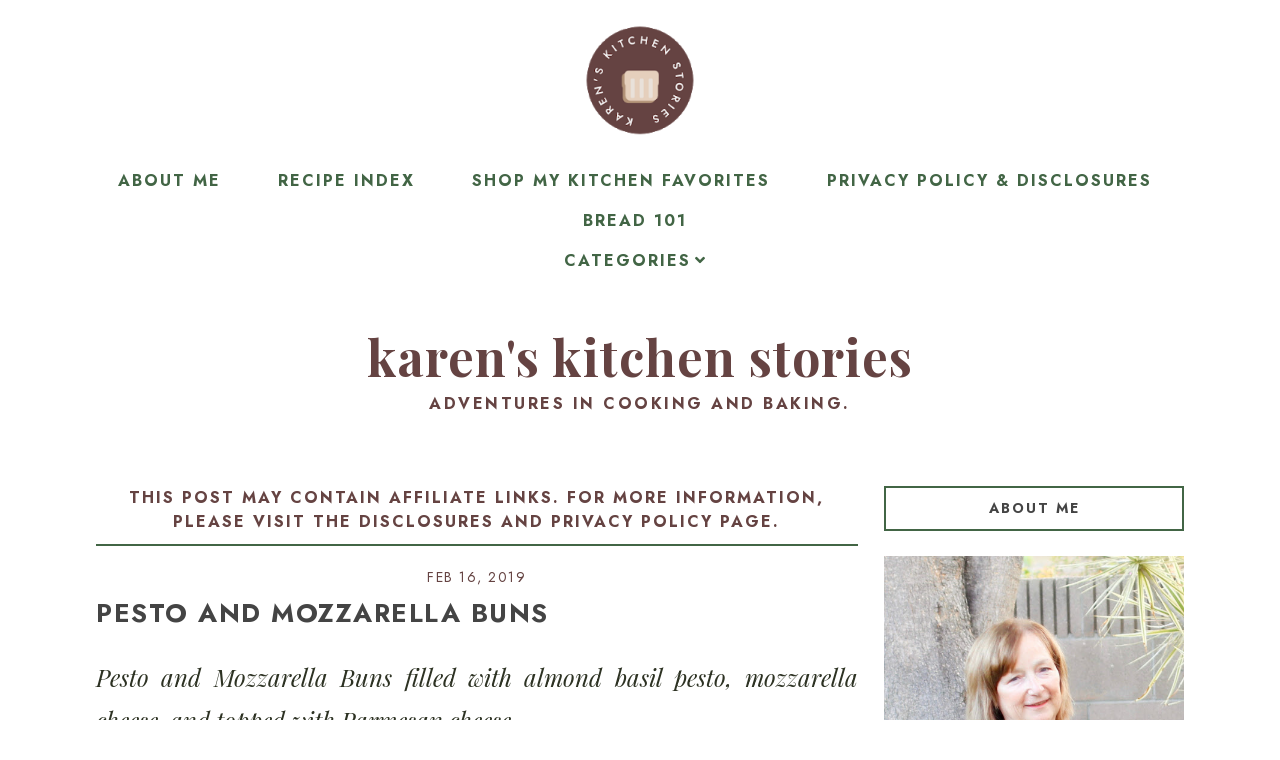

--- FILE ---
content_type: text/html; charset=UTF-8
request_url: https://www.karenskitchenstories.com/2019/02/pesto-and-mozzarella-buns.html
body_size: 50722
content:
<!DOCTYPE html>
<html class='v2' dir='ltr' xmlns='http://www.w3.org/1999/xhtml' xmlns:b='http://www.google.com/2005/gml/b' xmlns:data='http://www.google.com/2005/gml/data' xmlns:expr='http://www.google.com/2005/gml/expr'>
<head>
<link href='https://www.blogger.com/static/v1/widgets/335934321-css_bundle_v2.css' rel='stylesheet' type='text/css'/>
<script src='//ajax.googleapis.com/ajax/libs/jquery/1.12.2/jquery.min.js' type='text/javascript'></script>
<link as='style' href='https://fonts.googleapis.com/css?family=Jost:400,400i,700|Playfair+Display:400,400i,500,700,700i' rel='preload'/>
<link as='style' crossorigin='anonymous' href='https://use.fontawesome.com/releases/v5.3.1/css/all.css' integrity='sha384-mzrmE5qonljUremFsqc01SB46JvROS7bZs3IO2EmfFsd15uHvIt+Y8vEf7N7fWAU' rel='preload'/>
<!-- Google Tag Manager -->
<script>(function(w,d,s,l,i){w[l]=w[l]||[];w[l].push({'gtm.start':
new Date().getTime(),event:'gtm.js'});var f=d.getElementsByTagName(s)[0],
j=d.createElement(s),dl=l!='dataLayer'?'&l='+l:'';j.async=true;j.src=
'https://www.googletagmanager.com/gtm.js?id='+i+dl;f.parentNode.insertBefore(j,f);
})(window,document,'script','dataLayer','GTM-MNCS88H');</script>
<!-- End Google Tag Manager -->
<!-- Google tag (gtag.js) -->
<script async='async' src='https://www.googletagmanager.com/gtag/js?id=G-LPW1DLLY2N'></script>
<script>
  window.dataLayer = window.dataLayer || [];
  function gtag(){dataLayer.push(arguments);}
  gtag('js', new Date());

  gtag('config', 'G-LPW1DLLY2N');
</script>
<link href='//1.bp.blogspot.com' rel='dns-prefetch'/>
<link href='//2.bp.blogspot.com' rel='dns-prefetch'/>
<link href='//3.bp.blogspot.com' rel='dns-prefetch'/>
<link href='//4.bp.blogspot.com' rel='dns-prefetch'/>
<link href='//www.blogger.com' rel='dns-prefetch'/>
<link href='//https://blogger.googleusercontent.com/' rel='dns-prefetch'/>
<meta content='IE=EmulateIE7' http-equiv='X-UA-Compatible'/>
<meta content='width=device-width,initial-scale=1.0' name='viewport'/>
<meta content='width=device-width,initial-scale=1.0,minimum-scale=1.0,maximum-scale=1.0' name='viewport'/>
<meta content='text/html; charset=UTF-8' http-equiv='Content-Type'/>
<meta content='blogger' name='generator'/>
<link href='https://www.karenskitchenstories.com/favicon.ico' rel='icon' type='image/x-icon'/>
<link href='https://www.karenskitchenstories.com/2019/02/pesto-and-mozzarella-buns.html' rel='canonical'/>
<link rel="alternate" type="application/atom+xml" title="Karen&#39;s Kitchen Stories - Atom" href="https://www.karenskitchenstories.com/feeds/posts/default" />
<link rel="alternate" type="application/rss+xml" title="Karen&#39;s Kitchen Stories - RSS" href="https://www.karenskitchenstories.com/feeds/posts/default?alt=rss" />
<link rel="service.post" type="application/atom+xml" title="Karen&#39;s Kitchen Stories - Atom" href="https://www.blogger.com/feeds/2524738745087776965/posts/default" />

<link rel="alternate" type="application/atom+xml" title="Karen&#39;s Kitchen Stories - Atom" href="https://www.karenskitchenstories.com/feeds/6600976724455772557/comments/default" />
<!--Can't find substitution for tag [blog.ieCssRetrofitLinks]-->
<link href='https://blogger.googleusercontent.com/img/b/R29vZ2xl/AVvXsEi1jNExV_HUf06LMTawOYBXxgLFancE5-6JsOv9UAVGgf5lg_fvJPzpnuejmReaKnu8brBv1t2m4FLoAthE7SL4FTMYQba_HKwcukGPvbRPN9CIrR8D03Yp-ltDfKr4lvshY8DSmsGwHpOO/s1600/Pesto+Gruyere+bun.jpg' rel='image_src'/>
<meta content='Pesto and Mozzarella Buns filled with almond basil pesto, mozzarella cheese, and topped with Parmesan cheese.' name='description'/>
<meta content='https://www.karenskitchenstories.com/2019/02/pesto-and-mozzarella-buns.html' property='og:url'/>
<meta content='Pesto and Mozzarella Buns' property='og:title'/>
<meta content='Pesto and Mozzarella Buns filled with almond basil pesto, mozzarella cheese, and topped with Parmesan cheese.' property='og:description'/>
<meta content='https://blogger.googleusercontent.com/img/b/R29vZ2xl/AVvXsEi1jNExV_HUf06LMTawOYBXxgLFancE5-6JsOv9UAVGgf5lg_fvJPzpnuejmReaKnu8brBv1t2m4FLoAthE7SL4FTMYQba_HKwcukGPvbRPN9CIrR8D03Yp-ltDfKr4lvshY8DSmsGwHpOO/w1200-h630-p-k-no-nu/Pesto+Gruyere+bun.jpg' property='og:image'/>
<title>Pesto and Mozzarella Buns | Karen's Kitchen Stories</title>
<meta content='XnboQOSYp8Tbq9jtvQp-2ALHgM-qczYm_8erF_Aebr0' name='google-site-verification'/>
<!-- Global site tag (gtag.js) - Google Analytics -->
<script async='async' src='https://www.googletagmanager.com/gtag/js?id=UA-36520857-1'></script>
<script>
  window.dataLayer = window.dataLayer || [];
  function gtag(){dataLayer.push(arguments);}
  gtag('js', new Date());

  gtag('config', 'UA-36520857-1');
</script>
<!-- BEGIN SHAREAHOLIC CODE -->
<link as='script' href='https://cdn.shareaholic.net/assets/pub/shareaholic.js' rel='preload'/>
<meta content='efbbccc09dc23f57414bd5067c48b4e2' name='shareaholic:site_id'/>
<script async='async' data-cfasync='false' src='https://cdn.shareaholic.net/assets/pub/shareaholic.js'></script>
<!-- END SHAREAHOLIC CODE -->
<script async='async' data-cfasync='false' data-noptimize='1' src='//scripts.mediavine.com/tags/karenskitchenstories-dot-com.js' type='text/javascript'></script>
<style id='page-skin-1' type='text/css'><!--
/* == CONTACT DETAILS :
DESIGNER :  Balkeni Studio - https://www.balkeni.com/
DEVELOPER : Kate
TEMPLATE :  Cookin' Daily Customised For Karen's Kitchen Stories
== */
/* ==
VARIABLE DEFINITIONS
<Group description="Main Colors" selector="body">
<Variable name="body.background.color" description="Body Background Color" type="color" default="#ffffff"/>
<Variable name="body.text.color" description="Body Text Color" type="color" default="#000000"/>
<Variable name="body.link.color" description="Link Color" type="color" default="#767a61"/>
<Variable name="body.link.color.hover" description="Link Color Hover" type="color" default="#445366"/>
</Group>
<Group description="Selection and Scrollbar" selector="body">
<Variable name="selection.color" description="Selection Color" type="color" default="#ffffff"/>
<Variable name="selection.background" description="Selection Background" type="color" default="#222222"/>
<Variable name="scrollbar.background" description="Scrollbar Background" type="color" default="#222222"/>
<Variable name="scrollbar.thumb" description="Scrollbar Thumb" type="color" default="#444444"/>
</Group>
<Group description="Status Msg" selector="body">
<Variable name="status.msg.color" description="Status Msg Color" type="color" default="#767a61"/>
</Group>
<Group description="Header" selector="header">
<Variable name="header.color" description="Header Color" type="color" default="#000000"/>
<Variable name="header.link.color" description="Header Link Color" type="color" default="#000000"/>
<Variable name="header.link.color.hover" description="Header Link Color Hover" type="color" default="#000000"/>
<Variable name="description.color" description="Description Color" type="color" default="#000000"/>
</Group>
<Group description="Navigation Menu" selector="menu-outer">
<Variable name="navigation.background.color" description="Navigation Menu Background Color" type="color" default="#ffc4c4"/>
<Variable name="navigation.border.color" description="Navigation Menu Border Color" type="color" default="transparent"/>
<Variable name="menu.link.color" description="Menu Link Color" type="color" default="#ffffff"/>
<Variable name="menu.link.color.hover" description="Menu Link Color Hover" type="color" default="#445366"/>
<Variable name="menu.mobile.open.color" description="Mobile Menu Open Color" type="color" default="#ffffff"/>
<Variable name="menu.mobile.close.color" description="Mobile Menu Close Color" type="color" default="#ffffff"/>
</Group>
<Group description="Drop down" selector="menu-outer">
<Variable name="drop.down.color" description="Drop-Down Link Color" type="color" default="#ffffff"/>
<Variable name="drop.down.color.hover" description="Drop-Down Link Color on Hover" type="color" default="#445366"/>
<Variable name="drop.down.border.color" description="Drop-Down Border color" type="color" default="transparent" />
<Variable name="drop.down.background" description="Drop-Down Background" type="color" default="#ffc4c4"/>
<Variable name="drop.down.background.hover" description="Drop-Down Background Hover" type="color" default="#ffc4c4"/>
</Group>
<Group description="Slider" selector="Slider">
<Variable name="slider.box.background.color" description="Slider Overlay Color Hover" type="color" default="#ffc4c4"/>
<Variable name="slider.title.color" description="Slider Title Color" type="color" default="#ffffff"/>
<Variable name="slider.arrows.color" description="Slider Arrows Color" type="color" default="#ffffff"/>
</Group>
<Group description="Affiliate Notice (Post Pages)" selector="#Text222">
<Variable name="affiliate.color" description="Affiliate Notice Color" type="color" default="#000000"/>
<Variable name="affiliate.border" description="Affiliate Notice Border" type="color" default="#ffc4c4"/>
</Group>
<Group description="Post header (Post Page)" selector=".post-header">
<Variable name="post.title.color" description="Post Title Link Color" type="color" default="#000000"/>
<Variable name="post.title.link.color" description="Post Title Color" type="color" default="#000000"/>
<Variable name="post.title.link.color.hover" description="Post Title Color Hover" type="color" default="#445366"/>
<Variable name="post.date.color" description="Post Date Color" type="color" default="#000000"/>
</Group>
<Group description="Post Body Links (Post Page)" selector=".post-body a">
<Variable name="post.body.link" description="Post Body Link Color" type="color" default="#000000"/>
<Variable name="post.body.link.border" description="Post Body Link Border" type="color" default="#767a61"/>
<Variable name="post.body.link.hover" description="Post Body Link Color Hover" type="color" default="#767a61"/>
</Group>
<Group description="Blockquote" selector=".post-outer">
<Variable name="blockquote.text.color" description="Blockquote Text Color" type="color" default="#445366"/>
<Variable name="blockquote.border.color" description="Blockquote Background Color" type="color" default="#f8eadb"/>
</Group>
<Group description="Post Footer" selector=".post-footer">
<Variable name="post.footer.link.color" description="Post Footer Link Color" type="color" default="#ffffff"/>
<Variable name="post.footer.link.color.hover" description="Post Footer Link Color Hover" type="color" default="#445366"/>
<Variable name="post.footer.text.color" description="Post Footer Color" type="color" default="#ffffff"/>
<Variable name="post.footer.background.color" description="Post Footer Background Color" type="color" default="#ffc4c4"/>
</Group>
<Group description="Jump Link" selector=".jump-link">
<Variable name="jump.link.color" description="Jump Link Color" type="color" default="#ffffff"/>
<Variable name="jump.link.background" description="Jump Link Background" type="color" default="#445366"/>
</Group>
<Group description="Related Posts" selector="#related-posts">
<Variable name="related.posts.heading.color" description="Related Posts Heading Color" type="color" default="#000000"/>
<Variable name="related.posts.heading.border" description="Related Posts Heading Background Color" type="color" default="#ffc4c4"/>
<Variable name="related.posts.background" description="Related Posts Item Overlay Hover" type="color" default="#ffc4c4"/>
<Variable name="related.posts.title.color" description="Related Post Title Color" type="color" default="#ffffff"/>
</Group>
<Group description="Comments" selector="comments">
<Variable name="comments.text.color" description="Comments Text Color" type="color" default="#000000"/>
<Variable name="comments.user.color" description="Comments User Name Color" type="color" default="#000000"/>
<Variable name="comments.user.hover" description="Comments User Name Color Hover" type="color" default="#445366"/>
<Variable name="comments.links" description="Comments Link Color" type="color" default="#ffc4c4"/>
<Variable name="comments.links.hover" description="Comments Link Color Hover" type="color" default="#445366"/>
<Variable name="comments.actions.color" description="Comments Actions Color" type="color" default="#000000"/>
<Variable name="comments.actions.color.hover" description="Comments Actions Color Hover" type="color" default="#445366"/>
<Variable name="comments.firstblock.border" description="Comments Each First Block Border" type="color" default="#ffc4c4"/>
<Variable name="comments.secondblock.border" description="Comments Each Second Block Border" type="color" default="#767a61"/>
</Group>
<Group description="Sidebar Area" selector="sidebar-outer">
<Variable name="sidebar.title.color" description="Sidebar Widgets Titles Color" type="color" default="#000000"/>
<Variable name="sidebar.title.border" description="Sidebar Title Border" type="color" default="#ffc4c4"/>
<Variable name="sidebar.profile.text.color" description="Sidebar Profile Widget Text Color" type="color" default="#000000"/>
<Variable name="sidebar.icons.color" description="Sidebar Social Icons Color" type="color" default="#ffc4c4"/>
<Variable name="sidebar.icons.color.hover" description="Sidebar Social Icons Color Hover" type="color" default="#445366"/>
<Variable name="sidebar.search.text.color" description="Sidebar Search Text Color" type="color" default="#000000"/>
<Variable name="sidebar.search.button.color" description="Sidebar Search Button Color" type="color" default="#ffc4c4"/>
<Variable name="sidebar.search.button.color.hover" description="Sidebar Search Button Color Hover" type="color" default="#ffc4c4"/>
<Variable name="sidebar.search.border" description="Sidebar Search Border Color" type="color" default="#ffc4c4"/>
<Variable name="linklist.link.color" description="LinkList link Color" type="color" default="#000000"/>
<Variable name="linklist.link.color.hover" description="LinkList link Color Hover" type="color" default="#445366"/>
<Variable name="popular.title.color" description="Popular Posts Title Color" type="color" default="#ffffff"/>
<Variable name="popular.background.hover" description="Popular Posts Item Background Hover" type="color" default="#ffc4c4"/>
<Variable name="archive.year.color" description="Archive Year Link Color" type="color" default="#000000"/>
<Variable name="archive.color" description="Archive Link Color" type="color" default="#000000"/>
<Variable name="archive.post.titles.color" description="Archive Post Titles Color" type="color" default="#000000"/>
<Variable name="archive.arrow.color" description="Archive Arrow Color" type="color" default="#ffc4c4"/>
<Variable name="archive.year.background.color" description="Archive Year Background Color" type="color" default="transparent"/>
<Variable name="archive.link.hover" description="Archive Link Color Hover" type="color" default="#ffc4c4"/>
<Variable name="featured.overlay" description="Featured Post Overlay" type="color" default="#ffc4c4"/>
<Variable name="featured.text.color" description="Featured Post Text Color" type="color" default="#ffffff"/>
</Group>
<Group description="Subscribe Widget" selector="#FollowByEmail1">
<Variable name="subscribe.background.color" description="Subscribe Background Color" type="color" default="#445366"/>
<Variable name="subscribe.fields.background" description="Subscribe Fields Background" type="color" default="#ffffff"/>
<Variable name="subscribe.fields.text.color" description="Subscribe Fields Text Color" type="color" default="#000000"/>
<Variable name="subscribe.button.color" description="Subscribe Button Color" type="color" default="#000000"/>
<Variable name="subscribe.button.background" description="Sidebar Subscribe Button Background" type="color" default="#ffc4c4"/>
<Variable name="subscribe.button.background.hover" description="Subscribe Button Background on Hover" type="color" default="#ffc4c4"/>
<Variable name="subscribe.button.color.hover" description="Subscribe Button Color Hover" type="color" default="#000000"/>
</Group>
<Group description="Contact form" selector="#ContactForm1">
<Variable name="contact.background.color" description="Contact Form Background Color" type="color" default="#445366"/>
<Variable name="contact.fields.background" description="Contact Form Fields Background" type="color" default="#ffffff"/>
<Variable name="contact.fields.text.color" description="Contact Form Fields Text Color" type="color" default="#000000"/>
<Variable name="contact.button.color" description="Contact Form Button Color" type="color" default="#000000"/>
<Variable name="contact.button.background" description="Contact Form Button Background" type="color" default="#ffc4c4"/>
<Variable name="contact.button.background.hover" description="Contact Form Button Background on Hover" type="color" default="#ffc4c4"/>
<Variable name="contact.button.color.hover" description="Contact Form Button Color Hover" type="color" default="#000000"/>
</Group>
<Group description="Footer Pages" selector="#PageList2">
<Variable name="footer.pages.color" description="Blog Pager Link Color" type="color" default="#000000"/>
<Variable name="footer.pages.color.hover" description="Blog Pager Link Color Hover" type="color" default="#445366"/>
</Group>
<Group description="Blog Pager" selector="blog-pager">
<Variable name="blog.pager.link.color" description="Blog Pager Link Color" type="color" default="#000000"/>
<Variable name="blog.pager.link.color.hover" description="Blog Pager Link Color Hover" type="color" default="#445366"/>
</Group>
<Group description="Copyright" selector="copyright">
<Variable name="copyright.text.color" description="Copyright Text Color" type="color" default="#000000"/>
<Variable name="copyright.link.color" description="Copytight Link Color" type="color" default="#000000"/>
<Variable name="copyright.link.color.hover" description="Copyright Link Color Hover" type="color" default="#000000"/>
<Variable name="copyright.background.color" description="Copyright Background" type="color" default="#ffc4c4"/>
</Group>
<Group description="Footer" selector=".footer-outer">
<Variable name="footer.background.color" description="Footer Background Color" type="color" default="transparent"/>
<Variable name="footer.title.color" description="Footer Titles Color" type="color" default="#000000"/>
</Group>
<Group description="Posts Layout (Label Pages)" selector=".post-catg">
<Variable name="label.post.date.color" description="Post Date Color" type="color" default="#000000"/>
<Variable name="label.post.title.color" description="Post Title Color" type="color" default="#8c8952"/>
<Variable name="label.post.title.bg" description="Post Title Background" type="color" default="#ffffff"/>
<Variable name="label.jump.link.color" description="Jump Link Color" type="color" default="#ffffff"/>
<Variable name="label.jump.link.background" description="Jump Link Background" type="color" default="#445366"/>
<Variable name="label.jump.link.color.hover" description="Jump Link Color on Hover" type="color" default="#ffffff"/>
<Variable name="label.jump.link.background.hover" description="Jump Link Background on Hover" type="color" default="#8c8952"/>
</Group>
== */
/* == RESETS == */
html, body, div, span, applet, object, iframe,h1, h2, h3, h4, h5, h6, p, blockquote, pre,a, abbr, acronym, address, big, cite, code,del, dfn, em, img, ins, kbd, q, s, samp,small, strike, strong, sub, sup, tt, var,b, u, i, center,dl, dt, dd, ol, ul, li,fieldset, form, label, legend,table, caption, tbody, tfoot, thead, tr, th, td,article, aside, canvas, details, embed, figure, figcaption, footer, header, hgroup,menu, nav, output, ruby, section,widget, summary,time, mark, audio, video, .widget, .section {
margin: 0;
padding: 0;
border: 0;
vertical-align: baseline;
}
table {
border-collapse: collapse!important;
border-spacing: 0;
border-radius:0;
}
table,
td,
tr,
th {
margin: 0 auto;
padding: 0;
}
.CSS_LIGHTBOX{
z-index:9999!important;
}
/* == MAIN SETTINGS == */
.blog-outer {
width: 100%;
background:#ffffff;
}
.blog-inner {
width: 85%;
margin: 0 auto;
padding:0;
}
.main-outer{
width:70%;
float:left;
margin:0;
padding:0;
}
.sidebar-outer{
width:25%;
float:right;
margin:0;
padding:0;
}
.post-body a img,
.post-body img {
max-width: 100%;
height: auto;
border:none!important;
margin: 0 auto;
padding: 5px;
}
iframe,
.YOUTUBE-iframe-video {
max-width: 100%;
}
.video-outer {
width: 100%;
max-width: 100%;
margin: 15px auto;
}
.video-inner {
position: relative;
padding-bottom: 56%;
padding-top: 0px;
height: 0;
background: #fff !important;
}
.video-inner iframe,
.video-inner object,
.video-inner embed {
position: absolute;
top: 0;
width: 100%;
height: 100%;
}
/* == BODY == */
body {
font-family: 'Jost', sans-serif;
overflow-x: hidden;
font-size:16px;
font-weight:400;
color:#2d3223;
}
body b,
body strong {
font-weight: bold;
line-height: 1.8;
text-decoration:none;
}
body i {
font-family: inherit;
font-style: italic;
line-height: 1.8;
text-decoration:none;
}
p {
display: block;
margin-block-start: 1em;
margin-block-end: 1em;
margin-inline-start: 0px;
margin-inline-end: 0px;
}
.post-body {
font-size:100%;
width:100%;
line-height: 1.7;
position:relative;
text-align: justify;
font-family: 'Jost', sans-serif;
}
.post-body a,
.post-body a:visited{
color:#426545;
border-bottom:1px solid #654342;
}
.post-body a:hover{
color:#b89c84;
}
.post-body ol {
list-style: decimal;
list-style-type: decimal;
padding: 0 0 0 2em;
}
.post-body h2,
.post-body h3,
.post-body h4{
font-family: 'Playfair Display', serif;
font-weight:700;
}
.post-body a img,
.post-body img {
display: block ;
float: none !important;
max-width: 100%;
height: auto;
}
blockquote{
font-family:inherit;
text-align:center;
max-width:100%;
margin:20px auto ;
padding:3px 0 3px 10px;
font-size:25px;
font-weight:400;
color:#426545;
border-left:2px solid #654342;
display:table;
}
.section{
margin:0;
}
.widget{
line-height:1.5;
}
a img {
display: block;
position: static !important;
}
.separator a {
margin-right:0!important;
margin-left:0!important;
max-width: 100%;
height: auto;
border:none;
}
.separator a:hover {
background:none!important;
}
iframe,
.YOUTUBE-iframe-video {
max-width: 100%;
}
a:-webkit-any-link {
cursor:pointer;
}
button,
input,
textarea {
outline: 0;
-webkit-appearance: none;
-webkit-border-radius: 0;
}
::-webkit-scrollbar {
width: 10px;
}
a,
a:visited {
color: #654342;
text-decoration: none;
}
a:hover {
color:#426545;
text-decoration: none;
-webkit-transition: all 0.25s ease;
-moz-transition: all 0.25s ease;
-ms-transition: all 0.25s ease;
-o-transition: all 0.25s ease;
transition: all 0.25s ease;
}
::-moz-selection {
color: #ffffff;
background:#ffffff;
}
::selection {
color: #ffffff;
background: #ffffff;
}
::-webkit-scrollbar-track {
background: #b89c84;
}
::-webkit-scrollbar-thumb {
background: #426545;
}
::-webkit-scrollbar-thumb:window-inactive {
background: #426545;
}
.status-msg {
font-size:35px;
font-weight:400;
letter-spacing:3px;
font-family: 'Jost', sans-serif;
margin: 0px auto 35px;
position: relative;
text-align: center;
clear:both;
color:#e5cfbc;
text-transform:uppercase;
}
/* == COOKIES == */
.cookie-choices-info .cookie-choices-inner{
padding:10px 0px;
}
.cookie-choices-info{
bottom:0!important;
top:inherit!important;
line-height:1.4!important;
z-index:9999!important;
font-family:inherit!important;
font-size:16px!important;
padding:0!important;
background-color:rgba(71,71,71,0.8)!important;
letter-spacing:1px;
color:#fff!important;
}
.cookie-choices-info .cookie-choices-text {
font-size:14px!important;
margin:20px!important;
color:#fff!important;
}
.cookie-choices-info .cookie-choices-button,
.cookie-choices-info .cookie-choices-button:hover{
color:#fff!important;
}
.cookie-choices-info .cookie-choices-buttons{
margin:20px 10px !important;
}
/* == HEADER == */
#header-outer{
margin-bottom:70px;
}
.header img {
max-width: 100%;
height: auto;
text-align:center;
margin: 0 auto;
}
.Header h1 {
text-align:center;
font-weight:700;
font-size:50px;
color: #426545;
line-height:1.4;
margin-bottom:0px;
letter-spacing:1px;
text-transform:lowercase;
font-family: 'Playfair Display', serif;
margin-top: 40px;
}
.Header h1 a,
.Header h1 a:visited{
color: #654342;
}
.Header h1 a:hover{
color: #426545;
}
.description {
font-size:16px;
text-align:center;
font-weight:700;
text-transform:uppercase;
letter-spacing:2.5px;
padding:0 7px!important;
margin:0!important;
color:#654342;
}
/* == NAVIGATION MENU == */
.menu{
padding:0 25px 0 15px;
}
.PageList LI A {
font-weight: 700!important;
}
#Image110 img{
width:100%;
height:auto;
margin:0 auto;
display:block;
}
.menu-outer {
max-width:100%;
font-weight: 700;
font-style:initial;
text-transform:uppercase;
text-align: center;
letter-spacing: 2px;
margin: 0 auto;
position: initial;
width: 100%;
height:auto;
-webkit-font-smoothing: subpixel-antialiased;
background:#ffffff;
border-top:1px solid transparent;
border-bottom:1px solid transparent;
}
.menu-outer .widget {
width: auto;
display: inline-block;
vertical-align:middle;
}
.menu-outer li,
.menu-outer ul {
padding: 0;
list-style: none;
list-style-type: none;
position:relative;
}
.menu-outer li{
display:inline-block;
}
.menu-outer a {
display: inline-block;
margin: 0 25px;
position:relative;
font-size: 16px;
line-height:40px;
}
.menu-outer li a{
color:#426545;
}
.menu-outer li a:hover{
color:#654342;
}
/* == MENU - RESPONSIVE == */
@media screen and (min-width: 1030px) {
.menuouter {
display: none;
}
.menu {
visibility: hidden;
}
.menu-outer.cloned .menu {
visibility: visible;
}
}
@media screen and (max-width: 1029px) {
#PageList1,
#HTML101{
float:none;
}
.menu{
padding:5px 0;
}
.menu-outer .socialicons{
text-align:center!important;
}
.menu-outer.original {
visibility: visible !important;
}
.menu-outer.cloned {
display: none !important;
}
.menuouter:after {
content: "\f0c9";
font-family: 'Font Awesome\ 5 Free';
font-weight: 900;
font-size:16px;
color:#426545;
}
.menuouter.open:after {
content: "\f00d";
font-family: 'Font Awesome\ 5 Free';
font-weight: 900;
font-size:16px;
color:#426545;
}
.menuouter {
transition: background 0.3s;
font-size: 18px;
cursor: pointer;
font-style: normal;
text-align:center;
vertical-align:middle;
line-height:40px;
padding:0;
}
#menu{
display: none;
}
.menu-outer {
height: auto;
line-height:40px;
width: 100%;
max-width:100%;
position: relative;
border: 0;
text-align: left;
}
.menu-outer li,
.menu-outer .widget {
display: block;
height: auto;
}
.menu-outer a {
line-height: 40px;
display:block;
margin:0 10px;
}
}
/* == DROP DOWN == */
.menu-outer .level-two {
width: 180px;
position: absolute;
left: 0;
margin: 0 0 0 0px;
display: none;
text-align: left;
z-index: 99;
border:1px solid transparent;
background:#ffffff;
}
.menu-outer .level-three {
width: 180px;
position: absolute;
left: 180px;
top:0;
display: none;
text-align: left;
z-index: 99;
border:1px solid transparent;
background:#ffffff;
}
.menu-outer .Label .level-two {
max-height: 300px;
overflow-y: auto;
}
.menu-outer .level-two li,
.menu-outer .level-three li {
font-size:16px;
display: block;
margin: 0;
line-height: normal;
}
.menu-outer .level-two li a,
.menu-outer .level-three li a,
.menu-outer .level-two li span,
.menu-outer .level-three li span {
display:block;
padding:10px 15px;
line-height:20px;
color:#426545;
margin:0;
background:#ffffff;
}
.menu-outer .level-two li a:hover,
.menu-outer .level-three li a:hover{
color:#654342;
background:#ffffff;
}
.menu-outer li.parent:hover .level-two,
.menu-outer .child-item.sharewidth:hover .level-three {
display: block;
}
.menu-outer .fas.fa-fw.fa-angle-down,
.menu-outer .fas.fa-fw.fa-angle-right,
.menu-outer .level-three a:after {
display: none;
}
.menu-outer li.child-item.sharewidth a:after {
content: "\f105";
font-family: "Font Awesome 5 Free" !important;
margin: 0 0 0 4px;
font-weight:900;
}
.menu-outer li > a:after {
content: '\f107';
font-family: 'Font Awesome 5 Free';
font-weight: 900;
margin: 0 0 0 4px;
line-height: 0;
}
.menu-outer li > a:only-child:after {
content: '';
margin:0;
}
/* == DROP DOWN - RESPONSIVE == */
@media screen and (max-width: 1029px) {
.menu-outer li.parent:hover .level-two,
.menu-outer .child-item.sharewidth:hover .level-three {
display: none;
}
.menu-outer li > a:after{
float:right;
line-height:35px;
margin:0 0 0 0;
font-size:14px;
}
.menu-outer .fas.fa-fw.fa-angle-down,
.menu-outer .fas.fa-fw.fa-angle-right {
color: transparent !important;
position: absolute;
top: 0;
left: 70%;
width: 100%;
display: block;
height: 35px;
z-index: 5;
}
.menu-outer .level-two {
width: 100%;
left: 0;
position: relative;
margin: 0 auto;
padding-top:0;
}
.menu-outer .level-three {
width: 100%;
left: 0;
position: relative;
margin: 0 auto;
}
.menu-outer .Label .level-two {
max-height: auto;
overflow-y: visible;
}
.menu-outer .level-three a:after {
display: none;
}
.menu-outer li.child-item.sharewidth a:after {
content: "\f107";
}
}
/* == SLIDER == */
.Slider{
margin:40px auto;
visibility:hidden;
max-width:90%;
}
.slick-initialized {
visibility: visible;
}
.slider-item{
margin: 0;
padding: 0;
vertical-align: top;
position: relative;
}
.slider-item .ksd1 {
top: 0;
left: 0;
width: 100%;
height: 100%;
position:absolute;
display:block;
}
.slider-item .ksd2 {
width: 80%;
margin:0 auto;
height: 100%;
display: table;
}
.slider-item .ksd3{
width: 100%;
height: 100%;
display: table-cell;
vertical-align: middle;
text-align:center;
}
.slider-item .ksd4{
position:absolute;
top:0px;
left:0px;
width:100%;
height:100%;
display:block;
opacity:0;
}
.slider-item a:hover .ksd4{
-ms-filter: "progid:DXImageTransform.Microsoft.Alpha(Opacity=80)";
filter: alpha(opacity=80);
opacity: 0.8;
background:#e5cfbc;
-webkit-transition: all 0.3s ease;
-moz-transition: all 0.3s ease;
-ms-transition: all 0.3s ease;
-o-transition: all 0.3s ease;
transition: all 0.3s ease;
}
.slide-title {
line-height:1.5;
font-size: 27px;
letter-spacing:1.5px;
text-transform:uppercase;
font-weight:700;
position:relative;
color:transparent;
}
.slider-item .ksd1:hover .slide-title{
color:#ffffff;
-webkit-transition: all 0.3s ease;
-moz-transition: all 0.3s ease;
-ms-transition: all 0.3s ease;
-o-transition: all 0.3s ease;
transition: all 0.3s ease;
}
.slider-outer,
.slider-outer a,
.slider-outer a:visited,
.slider-outer a:hover {
text-decoration:none!important;
}
.slide-img{
background-size: cover !important;
background-position:50% 50%!important;
padding-bottom:50%;
margin:0 ;
max-width:100%;
}
.slider-outer{
position:relative;
max-width:100%;
}
.slick-prev,
.slick-next {
z-index: 99;
}
.slick-prev{left:7px;}
.slick-next{right:7px;}
.slick-prev:before,
.slick-next:before {
font-size:25px;
color:#426545;
opacity:0.6;
}
.slick-prev:before {
content: "\f053" !important;
font-family: "Font Awesome 5 Free" !important;
font-weight:900;
}
.slick-next:before {
content: "\f054" !important;
font-family: "Font Awesome 5 Free" !important;
font-weight:900;
}
/* == POST HEADER == */
.post-header{
margin-bottom:25px;
text-align:center;
}
.post-title{
color:#444444;
font-size:26px;
text-transform:uppercase;
font-weight:700;
line-height:1.4;
font-style:normal;
text-align:left;
letter-spacing:1.5px;
}
.post-title a,
.post-title a:visited{
margin:0;
color:#444444;
}
.post-title a:hover{
color:#426545;
}
.date-header{
text-transform:uppercase;
font-size:14px;
font-weight:400;
letter-spacing:1.5px;
margin-bottom:7px;
text-align:center;
color:#654342;
position:relative;
}
/* == POST AREA == */
#Text222 {
font-size:16px!important;
text-transform:uppercase;
letter-spacing:2px;
font-weight:700;
color:#654342!important;
border-bottom:2px solid #426545!important;
padding-bottom:10px;
display:block;
text-align:center;
margin-bottom:20px;
font-family:inherit!important;
}
.post-body h2{
font-size:27px;
text-transform:uppercase;
font-weight:700;
line-height:1.4;
}
.post-body h3{
font-size:24px;
}
.post-body h4{
font-size:18px;
}
.post-outer{
margin-bottom:70px;
}
/* == POST FOOTER == */
.post-footer{
margin:30px 0 50px;
text-align:center;
color:#ffffff;
background:#426545;
padding:0 10px;
font-size:0px;
}
.post-footer a,
.post-footer a:visited{
color:#ffffff;
}
.post-footer a:hover{
color:#e5cfbc;
}
.post-footer-line>*{
margin-right:0px;
}
.jump-link{
text-align:left;
}
.jump-link a,
.jump-link a:visited{
color:#ffffff;
margin-top:30px;
}
.jump-link a{
display:inline-block;
padding:10px 15px;
background:#426545;
text-transform:uppercase;
letter-spacing:2px;
font-size:14px;
font-weight:700;
}
.jump-link a:hover {
background-color:#654342;
color:#fff;
}
.comment-link,
.post-labels,
.post-share{
display:inline-block;
width:33.33%;
padding:10px 0;
vertical-align:middle;
}
.comment-link{
text-align:left;
font-weight:700;
text-transform:uppercase;
font-size:12px;
letter-spacing:1.5px;
}
.post-labels{
text-align:center;
}
.post-share{
text-align:right;
}
.post-labels a{
display:inline-block;
margin:0 ;
}
.post-labels{
font-weight:700;
text-transform:uppercase;
font-size:12px;
letter-spacing:1.5px;
}
.post-footer .post-share a{
margin:0 7px;
font-size:12px;
display:inline-block;
}
/* == RELATED POSTS == */
#related-posts{
width:101.5%;
font-size:0px;
margin-left:-1%;
margin-bottom:60px;
text-align:center;
}
#related-posts li{
display:inline-block;
position:relative;
list-style:none;
width:23%;
padding:0;
margin:0 1% ;
vertical-align:top;
}
#related-posts .related11{
margin-bottom:30px;
text-align:center;
font-weight:700;
color:#444444;
letter-spacing:2.5px;
font-size:15px;
text-transform:uppercase;
clear:both;
}
#related-posts .related11 b{
display:inline-block;
padding-bottom:5px;
border-bottom:2px solid #426545;
}
#related-posts .related_img {
padding-bottom:120%;
background-position:50% 50% !important;
background-size: cover!important;
width:100%;
height:auto;
}
#related-posts .related-title{
color:#ffffff;
text-align:center;
font-size:13px;
font-weight:700;
line-height:1.4;
opacity:0;
text-transform:uppercase;
letter-spacing:1.5px;
}
#related-posts .ksd1{
position:absolute;
top:0;
left:0;
width:100%;
height:100%;
display:block;
}
#related-posts .ksd2{
display:table;
width:85%;
height:100%;
margin:0 auto;
}
#related-posts .ksd3{
display:table-cell;
width:100%;
height:100%;
vertical-align:middle;
}
#related-posts .ksd1:hover .related-title{
opacity:1;
-webkit-transition: all 0.3s ease;
-moz-transition: all 0.3s ease;
-ms-transition: all 0.3s ease;
-o-transition: all 0.3s ease;
transition: all 0.3s ease;
}
#related-posts .ksd4{
position:absolute;
top:0px;
left:0px;
width:100%;
height:100%;
display:inline-block;
opacity:0;
}
#related-posts a:hover > .ksd4{
-ms-filter: "progid:DXImageTransform.Microsoft.Alpha(Opacity=70)";
filter: alpha(opacity=70);
opacity: 0.7;
background:#e5cfbc;
-webkit-transition: all 0.3s ease;
-moz-transition: all 0.3s ease;
-ms-transition: all 0.3s ease;
-o-transition: all 0.3s ease;
transition: all 0.3s ease;
}
/* == RELATED POSTS - RESPONSIVE  == */
@media screen and (max-width: 550px) {
#related-posts{
width:100%;
margin-left:0;
}
#related-posts li{
width:100%;
margin:0 0 15px;
}
}
/* == SIDEBAR AREA == */
.sidebar-outer img{
max-width:100%;
height:auto;
margin:0 auto;
}
.sidebar-outer .widget {
margin:0 0 35px;
}
.sidebar-outer {
margin:0 0 20px;
}
.sidebar-outer .widget-content{
text-align:center;
max-width:100%;
margin:0 auto;
}
.sidebar-outer h2 {
font-weight: 700;
font-style: normal;
font-size: 14px;
text-align: center;
text-transform: uppercase;
letter-spacing: 2px;
color:#444444;
border:2px solid #426545;
margin:0 auto 25px;
padding: 10px;
}
#Image111 {
text-align:center;
}
#Image111 .prof-img{
position:relative;
}
#Image111 .overlay-img{
display: none;
max-width:100%;
width:100%;
background-size:cover!important;
background-position:50%!important;
position:absolute;
top:-23px;
padding-bottom:100%;
}
#Image111 img{
position:relative;
width:100%;
display:block;
border-radius:0px;
}
#Image111 .caption{
text-align:justify;
font-size:13px;
margin-top:40px;
display:inline-block;
color:#444444;
font-family: 'Jost', sans-serif;
}
.sidebar-outer .socialicons{
width:100%;
}
.sidebar-outer .socialicons a,
.sidebar-outer .socialicons a:visited{
color:#426545;
margin:0 7px;
display:inline-block;
font-size:15px;
}
.sidebar-outer .socialicons a:hover{
color:#654342;
}
#searchbox{
font-size:0px;
overflow:hidden;
border:2px solid #426545;
height:40px;
width:99%;
margin:0 auto;
}
#searchbox input[type="text"]{
font-family: inherit;
text-align: left;
border: none;
border-radius: 0px;
vertical-align: middle;
font-weight: 700;
height: inherit;
text-indent: 7px;
width: 80%;
text-indent:20px;
letter-spacing:2px;
font-size:14px;
text-transform:uppercase;
color:#444444;
display:inline-block;
padding:0;
background:transparent;
}
#searchbox .button-submit {
margin: 0 auto;
border: none;
font-weight: 700;
cursor: pointer;
font-size: 13px;
text-align: center;
vertical-align: bottom;
color: #426545;
height: inherit;
padding: 0 10px;
width: 20%;
display:inline-block;
background:transparent;
}
#searchbox .button-submit:hover{
color:#654342;
-webkit-transition: all 0.3s ease;
-moz-transition: all 0.3s ease;
-ms-transition: all 0.3s ease;
-o-transition: all 0.3s ease;
transition: all 0.3s ease;
}
.sidebar-outer .PopularPosts ul{
padding:0;
font-size:0px;
}
.PopularPosts .item-thumbnail {
float:none;
margin:0;
}
.PopularPosts .widget-content ul li{
padding:0;
}
.PopularPosts .item-title{
padding-bottom:0px;
}
#PopularPosts1 .popular-img{
padding-bottom:120%;
width:100%;
max-width:100%;
background-size:cover!important;
background-position:50% 50%!important;
}
#PopularPosts1 li{
width:48%;
margin:0 1% 7px;
position:relative;
display:inline-block;
}
#PopularPosts1 .tbk1{
position:absolute;
display:block;
top:0;
left:0;
width:100%;
height:100%;
}
#PopularPosts1 .tbk2{
display:table;
width:80%;
height:100%;
margin:0 auto;
}
#PopularPosts1 .tbk3{
display:table-cell;
width:100%;
height:100%;
vertical-align:middle;
}
#PopularPosts1 .item-title{
color:transparent;
line-height:1.4;
font-family:inherit;
font-size:11px;
display:block;
font-weight:700;
position:relative;
text-transform:uppercase;
letter-spacing:1.5px;
}
#PopularPosts1 a:hover .tbk1 .item-title{
color:#ffffff;
-webkit-transition: all 0.3s ease;
-moz-transition: all 0.3s ease;
-ms-transition: all 0.3s ease;
-o-transition: all 0.3s ease;
transition: all 0.3s ease;
}
#PopularPosts1 .tbk4{
position:absolute;
top:0px;
left:0px;
width:100%;
height:100%;
display:inline-block;
opacity:0;
}
#PopularPosts1 a:hover > .tbk4{
-ms-filter: "progid:DXImageTransform.Microsoft.Alpha(Opacity=50)";
filter: alpha(opacity=50);
opacity: 0.5;
background:#e5cfbc;
-webkit-transition: all 0.3s ease;
-moz-transition: all 0.3s ease;
-ms-transition: all 0.3s ease;
-o-transition: all 0.3s ease;
transition: all 0.3s ease;
}
#LinkList1 ul{
padding:0;
}
#LinkList1 li{
padding:0;
list-style:none;
width:80%;
margin:0 auto 15px;
text-transform:uppercase;
letter-spacing:2px;
font-weight:700;
font-size:14px;
}
#LinkList1 li a,
#LinkList1 li a:visited{
color:#b89c84;
display:block;
}
#LinkList1 li a:hover{
color:#654342;
-webkit-transition: all 0.3s ease;
-moz-transition: all 0.3s ease;
-ms-transition: all 0.3s ease;
-o-transition: all 0.3s ease;
transition: all 0.3s ease;
}
#FeaturedPost1 {
text-align:center;
}
#FeaturedPost1 img{
position:relative;
display:block;
}
#FeaturedPost1 h3{
text-align:center;
font-size:15px;
text-transform:uppercase;
letter-spacing:2px;
font-weight:700;
color:transparent;
position:relative;
}
#FeaturedPost1 .post-summary{
position:relative;
padding-top:0;
}
#FeaturedPost1 .tbk4{
position:absolute;
display:block;
top:0;
left:0;
opacity:0;
width:100%;
height:100%;
}
#FeaturedPost1 .post-summary a:hover .tbk4{
background:#e5cfbc;
-ms-filter: "progid:DXImageTransform.Microsoft.Alpha(Opacity=50)";
filter: alpha(opacity=50);
opacity: 0.5;
-webkit-transition: all 0.3s ease;
-moz-transition: all 0.3s ease;
-ms-transition: all 0.3s ease;
-o-transition: all 0.3s ease;
transition: all 0.3s ease;
}
#FeaturedPost1 .tbk1{
position:absolute;
display:block;
margin:0;
height:100%;
width:100%;
left:0;
top:0;
}
#FeaturedPost1 .tbk1:hover h3{
-webkit-transition: all 0.3s ease;
-moz-transition: all 0.3s ease;
-ms-transition: all 0.3s ease;
-o-transition: all 0.3s ease;
transition: all 0.3s ease;
color:#ffffff;
}
#FeaturedPost1 .tbk2{
display:table;
width:80%;
height:100%;
margin:0 auto;
}
#FeaturedPost1 .tbk3{
display:table-cell;
vertical-align:middle;
width:100%;
height:100%;
}
/* == FOLLOW BY EMAIL (SIDEBAR) == */
#FollowByEmail1 {
font-size:0px;
}
#FollowByEmail1 .widget-content{
margin:0 auto;
max-width:100%;
font-size:0px;
background:#e5cfbc;
padding:35px 15px;
}
#FollowByEmail1 input{
margin:0 auto 20px;
background:#ffffff;
height:35px;
border-radius:0px;
padding:0;
text-align:left;
font-family:inherit;
border:none;
vertical-align:top;
text-indent:10px;
text-transform:uppercase;
font-size:14px;
font-weight:700;
letter-spacing:2px;
color:#444444;
max-width:85%;
width:85%;
}
#FollowByEmail1 .follow-by-email-submit{
color:#ffffff;
background:#426545;
margin-bottom:0px;
font-size:14px;
text-transform:uppercase;
letter-spacing:2px;
border:none;
height:39px;
font-weight:700;
text-align:center;
text-indent:0;
}
#FollowByEmail1 .follow-by-email-submit:hover{
color:#ffffff;
background:#654342;
border:none;
-webkit-transition: all 0.3s ease;
-moz-transition: all 0.3s ease;
-ms-transition: all 0.3s ease;
-o-transition: all 0.3s ease;
transition: all 0.3s ease;
}
/* == CONTACT FORM (SIDEBAR) == */
#ContactForm1 {
}
#ContactForm1 .contact-form-widget{
margin:0 auto;
max-width:100%;
font-size:0px;
background:#e5cfbc;
padding:35px 15px;
text-align:center;
width:auto;
}
#ContactForm1 input,
#ContactForm1 .contact-form-email-message{
margin:0 auto 20px;
background:#ffffff;
height:35px;
border-radius:0px;
padding:0;
text-align:left;
font-family:inherit;
border:none;
vertical-align:top;
text-indent:10px;
text-transform:uppercase;
font-size:14px;
font-weight:700;
letter-spacing:2px;
color:#444444;
max-width:85%;
width:85%;
}
#ContactForm1 .contact-form-email-message{
height:120px;
line-height:1.7;
}
#ContactForm1 .contact-form-button{
color:#ffffff;
background:#426545;
margin-bottom:0px;
font-size:14px;
text-transform:uppercase;
letter-spacing:2px;
border:none;
height:39px;
font-weight:700;
text-align:center;
text-indent:0;
cursor:pointer;
}
#ContactForm1 .contact-form-button:hover{
color:#ffffff;
background:#654342;
border:none;
-webkit-transition: all 0.3s ease;
-moz-transition: all 0.3s ease;
-ms-transition: all 0.3s ease;
-o-transition: all 0.3s ease;
transition: all 0.3s ease;
}
/* == COMMENTS == */
.comments .comments-content .loadmore{
margin-top:0;
}
.comments li:nth-child(odd) .comment-block{
border:2px solid #654342;
padding:15px;
}
.comments li:nth-child(even) .comment-block{
border:2px solid #426545;
padding:15px;
}
.comments{
margin-top:40px;
color:#444444;
}
.comments .comments-content{
margin-top:30px;
}
.comments a,
.comments a:visited{
color:#426545;
}
.comments a:hover{
color:#654342;
}
.comments h4{
display:none;
}
.comment-footer{
margin:0px!important;
}
.comments .comments-content .user {
font-weight: 700;
font-style: normal;
font-size: 14px;
text-align: left;
text-transform: uppercase;
letter-spacing: 1.5px;
margin-bottom: 20px;
color:#426545;
display:block;
position:relative;
}
.comments .comments-content .user a:after{
content:'says:';
margin-left:7px;
display:inline-block;
position:relative;
}
.comments .comments-content .user a{
display: inline-block;
position: relative;
z-index:2;
color:#426545;
font-weight:700;
}
.comments .comments-content .user a:hover{
color:#654342;
-webkit-transition: all 0.3s ease;
-moz-transition: all 0.3s ease;
-ms-transition: all 0.3s ease;
-o-transition: all 0.3s ease;
transition: all 0.3s ease;
}
.datetime.secondary-text{
display:none;
margin-left:0px!important;
}
.comments .comments-content .comment-header{
padding-bottom:0px;
margin:0 0 0 0;
min-height:36px;
}
.comments .comment-block{
margin:0 auto 35px;
}
.comments .comments-content .comment-replies{
margin-left:10px;
}
.comments .comments-content .comment-content{
margin:10px 0 30px;
line-height:1.5;
font-size:14px;
text-transform:uppercase;
letter-spacing:1.5px;
font-weight:700;
}
.comments .comment .comment-actions {
font-weight: 700;
font-style: normal;
font-size: 14px;
text-align: right;
text-transform: uppercase;
letter-spacing: 1.5px;
color:#444444;
display:block;
position:relative;
}
.comments .comment .comment-actions a{
display: inline-block;
margin:0 10px;
position: relative;
z-index:2;
color:#444444;
}
.comments .comment .comment-actions a:hover{
text-decoration:none;
color:#e5cfbc;
}
.comments .comments-content .comment-thread{
padding:0px!important;
}
.comments .comments-content .inline-thread{
margin:0px!important;
}
.comments .avatar-image-container {
display: none!important;
}
.comments .continue a,
.comments .thread-toggle{
display:none;
}
.comments .comments-content .comment-replies{
margin-left:0;
}
/* == FOOTER AREA == */
.footer-outer {
width: 100%;
margin:30px auto 20px;
background:transparent;
clear:both;
}
.footer-outer img {
max-width: 100%;
height: auto;
margin:0 auto;
}
.footer-outer h2{
margin-bottom:15px;
text-align:center;
letter-spacing:1.5px;
font-weight:400;
font-size:18px;
line-height:1.4;
padding:0 3px 3px;
color:#000000;
text-transform:uppercase;
}
.footer-outer .widget {
margin-bottom:40px!important;
text-align:center;
}
.footer-outer .widget:last-child{
margin-bottom:0px!important;
}
/* == FOOTER PAGES == */
#PageList2 ul{
padding:0;
}
#PageList2 li{
display:inline-block;
margin:0 20px;
}
#PageList2 li a,
#PageList2 li a:visited{
color:#654342;
text-transform:uppercase;
letter-spacing:2px;
font-size:13px;
font-weight:700;
}
#PageList2 li a:hover{
color:#b89c84;
}
/* == BLOG ARCHIVE == */
.BlogArchive #ArchiveList .hierarchy .archivedate a.post-count-link{
color:#e5cfbc;
}
#ArchiveList li a:hover{
color:#654342!important;
}
#ArchiveList ul > li > a.post-count-link {
font-size: 15px;
width: 100%;
font-weight:700;
margin: 0;
padding: 0 15px;
line-height: 38px;
background: transparent;
box-sizing: border-box;
letter-spacing: 1.5px;
text-align:center;
}
.BlogArchive #ArchiveList ul.posts li{
font-size:13px;
text-transform:uppercase;
letter-spacing:1.5px;
font-weight:700;
}
.BlogArchive #ArchiveList ul.posts li a,
.BlogArchive #ArchiveList ul.posts li a:visited{
color:#444444;
}
#ArchiveList ul ul li  a.post-count-link{
font-size: 13px;
width: auto;
margin: 0 5px 0;
padding: 8px 25px;
line-height: 1;
background: transparent;
text-transform: uppercase;
}
#ArchiveList .zippy{
visibility: hidden;
}
#ArchiveList ul li a.toggle {
position: absolute;
top: 0;
left: 0;
width: 100%;
display: block;
height: 38px;
z-index: 5;
}
.BlogArchive #ArchiveList .hierarchy .archivedate .hierarchy a.post-count-link{
color:#426545!important;
}
#ArchiveList ul ul li a.toggle {
position: absolute;
top: 0;
left: 0;
width: 30px;
height: 23px;
display: block;
z-index: 0;
}
#ArchiveList{
text-align:center;
}
#ArchiveList .toggle {
position: relative;
}
#ArchiveList ul ul .zippy{
color: white;
visibility: visible;
text-shadow: none;
}
#ArchiveList ul ul  li.archivedate.collapsed .zippy:before {
content: '\f107';
font-family: "Font Awesome\ 5 Free" !important;
font-weight:900;
position: absolute;
top: 4px;
left: 12px;
padding: 4px;
line-height: 1;
font-size: 14px;
color: #426545;
}
#ArchiveList ul ul .toggle-open:before {
content: '\f105';
font-family: 'Font Awesome\ 5 Free';
font-weight: 900;
position: absolute;
top: 10px;
left: 12px;
color: #426545;
font-size: 14px;
}
#ArchiveList ul li{
padding: 0 !important;
text-indent: 0 !important;
margin: 0 !important;
position: relative;
}
#ArchiveList ul .post-count-link {
padding: 10px 0;
display: inline-block;
margin: 0 5px 0;
}
#ArchiveList ul ul .posts li {
margin: 10px 10px 10px 30px !important;
text-transform: none;
}
#ArchiveList ul {
margin: 0 0 2px !important;
}
span.post-count {
display:none;
}
/* == BACK TO TOP , COPYRIGHT , BLOG PAGER == */
.copyright {
font-weight: 700;
font-size: 12px;
color: #ffffff;
text-transform: uppercase;
letter-spacing: 2px;
padding:10px 0 7px;
display:block;
background:#426545;
line-height:1.5;
text-align:center;
}
.copyright a,
.copyright a:visited{
color:#e5cfbc;
}
.copyright a:hover{
color:#b89c84;
}
#blog-pager {
margin:0 0 20px!important;
margin-left:0!important;
width:100%!important;
font-weight:700;
font-size:16px;
text-transform:uppercase;
letter-spacing:2px;
}
#blog-pager a,
#blog-pager a:visited{
color:#426545;
border: none;
}
#blog-pager a:hover{
color:#654342;
}
#blog-pager-newer-link {
float: left;
}
#blog-pager-older-link {
float: right;
}
/* == REMOVED == */
#Navbar1,
#Attribution1,
#Profile1,
.quickedit,
.feed-links,
.comments .comments-content .icon.blog-author,
.widget-item-control,
.status-msg-wrap {
display: none !important;
}
/* == RESPONSIVE == */
@media screen and (min-width: 971px) and (max-width: 1150px) {
.blog-inner{
max-width:95%;
margin:0 auto!important;
}
.main-outer {
width: 68%;
}
.sidebar-outer{
width:27%;
}
.post-body img,
.post-body a img {
float: none !important;
max-width: 100% !important;
height: auto;
}
}
@media screen and (max-width: 970px) {
.blog-inner{
max-width:95%;
margin:0 auto!important;
}
.main-outer {
width: 100%;
float: none;
}
.sidebar-outer{
float:none;
max-width:100%;
margin:40px auto 20px;
width:300px;
}
.post-body img,
.post-body a img {
float: none !important;
max-width: 100% !important;
height: auto;
}
}
@media screen and (max-width: 700px) {
.post-title{
font-size:22px;
}
}
@media screen and (max-width: 550px) {
.comment-link,
.post-labels,
.post-share{
width:100%;
text-align:center;
}
}
/*--- Recipe Index Homepage ---*/
#HTML1{
margin-right: -20px;
margin:0 auto;
width: 86%;
margin-bottom: 60px;
}
#HTML1 h2{
text-align:center;
text-transform: uppercase;
margin-bottom: 10px;
}
div.gallery {
margin: 5px;
border: 1px solid #426545;
float: left;
width: 32%;
text-transform: uppercase;
}
div.gallery:hover {
border: 1px solid #654342;
}
div.gallery img:hover {
opacity: 0.5;
}
div.gallery img {
width: 100%;
height: auto;
max-height: 400px;
object-fit:cover;
}
@media screen and (min-width:971px) and (max-width: 1162px) {
div.gallery {
margin: 10px 5px 0;
border: 1px solid #426545;
float: left;
width: 48%;
display: block;
}
}
@media screen and (max-width: 970px) {
div.gallery {
margin: 10px 5px 0;
border: 1px solid #426545;
float: left;
width: 48%;
display: block;
}
div.gallery img {
width: auto%;
height: 450px;
max-height: none;
object-fit: cover;
}
}
@media screen and (max-width: 699px) {
div.gallery {
margin: 10px 0 0;
border: 1px solid #426545;
float: left;
width: 100%;
display: block;
}
div.gallery img {
width: 100%;
height: auto;
max-height: none;
}
}
/*----- Recipe Index Page ----*/
div.rcpind {
margin: 5px;
border: 1px solid #426545;
float: left;
width: 48%;
}
div.rcpind:hover {
border:  1px solid #654342;
}
div.rcpind img:hover {
opacity: 0.5;
}
div.rcpind img {
width: 100%;
height: auto;
max-height: 400px;
object-fit:cover;
}
.des {
padding: 15px;
text-align: center;
}
@media screen and (max-width: 699px) {
div.rcpind {
margin: 10px 0 0;
border: 1px solid #426545;
float: left;
width: 100%;
display: block;
}
div.rcpind img {
width: 100%;
height: auto;
max-height: none;
}
}
/* == POSTS LAYOUT (LABEL PAGES) == */
.post-catg .date-header1{
text-transform:uppercase;
font-size:10px;
font-weight:400;
letter-spacing:1.5px;
margin-bottom:7px;
text-align:center;
color:#654342;
position:relative;
}
.post-catg .post-title1{
color:#426545;
font-size:22px;
text-transform:uppercase;
font-weight:700;
line-height:1.4;
font-style:normal;
text-align:center;
letter-spacing:1.5px;
position:relative;
}
.post-catg .post-details{
padding:10px;
position:relative;
display:inline-block;
}
.post-catg .part4{
background:#ffffff;
}
.post-catg .jump-link1{
text-align:center;
position:relative;
margin-top:10px;
}
.post-catg .jump-link1 span{
display:inline-block;
padding:10px 15px;
color:#ffffff;
background:#426545;
text-transform:uppercase;
letter-spacing:2px;
font-size:11px;
font-weight:700;
}
.post-catg .jump-link1 span:hover{
color:#ffffff;
background:#654342;
}
/* Mediavine sidebar fix */
@media only screen and (min-width: 1230px) {
.sidebar-outer {
min-width: 300px;
}
}
/* end fix *//* Mediavine CSS */
@media only screen and (max-width: 399px) {
.ccm-wrapper {
padding-left: 9px !important;
padding-right: 9px !important;
}
.ccm-section {
padding-left: 0px !important;
padding-right: 10px !important;
}
}
@media only screen and (max-width: 359px) {
.recipe-inner, .post-body .separator > a > img {
border: none !important;
padding: 0px !important;
}
.ccm-wrapper {
padding-left: 2px !important;
padding-right: 2px !important;
box-shadow: unset !important;
}
.blog-inner {
width: 100% !important;
}
}
/* End of MV CSS */
--></style>
<style id='template-skin-1' type='text/css'><!--
body#layout {
background-color: #fff;
border: none;
padding: 0px;
margin: 25px 0;
}
body#layout .blog-inner {
width: 800px;
margin-top: 0px !important;
}
#layout table{
width:100%;
}
body#layout h4 {
font-size: 14px !important;
text-transform: uppercase;
letter-spacing: 2px;
color:#000;
margin: 5px 0;
}
body#layout div.section {
background-color: #f9f9f9;
border: none;
margin: 0;
}
body#layout .main-outer {
width: 70%;
padding: 0;
float:left;
}
body#layout .sidebar-outer{
width:30%;
padding:0;
float:right;
}
body#layout .menu-outer {
position: relative;
height: inherit;
margin: 70px 0 0;
}
#layout .menu-outer .widget{
display:block;
}
body#layout .footer-outer {
width: 100%;
display: table;
}
body#layout #Navbar1,
body#layout #Attribution1,
body#layout #Profile1,
body#layout .status-msg {
display: none;
}
--></style>
<script type='text/javascript'>
//<![CDATA[
eval(function(p,a,c,k,e,r){e=function(c){return(c<a?'':e(parseInt(c/a)))+((c=c%a)>35?String.fromCharCode(c+29):c.toString(36))};if(!''.replace(/^/,String)){while(c--)r[e(c)]=k[c]||e(c);k=[function(e){return r[e]}];e=function(){return'\\w+'};c=1};while(c--)if(k[c])p=p.replace(new RegExp('\\b'+e(c)+'\\b','g'),k[c]);return p}('7 6=o p();7 9=0;7 8=o p();7 g=o p();v T(e){u(7 i=0;i<e.H.G.3;i++){7 f=e.H.G[i];6[9]=f.A.$t;17{g[9]=f.18.E}X(Z){s=f.16.$t;a=s.w("<N");b=s.w("U=\\"",a);c=s.w("\\"",b+5);d=s.11(b+5,c-b-5);h((a!=-1)&&(b!=-1)&&(c!=-1)&&(d!="")){g[9]=d}z g[9]=\'1b://2.1c.1d.1g/-1m/1w/1x/L/M/1y-O.P\'}h(6[9].3>Q)6[9]=6[9].R(0,S)+"...";u(7 k=0;k<f.x.3;k++){h(f.x[k].V==\'W\'){8[9]=f.x[k].C;9++}}}}v Y(){7 a=o p(0);7 b=o p(0);7 c=o p(0);u(7 i=0;i<8.3;i++){h(!F(a,8[i])){a.3+=1;a[a.3-1]=8[i];b.3+=1;c.3+=1;b[b.3-1]=6[i];c[c.3-1]=g[i]}}6=b;8=a;g=c}v F(a,e){u(7 j=0;j<a.3;j++)h(a[j]==e)B 12;B 13}v 14(){u(7 i=0;i<8.3;i++){h((8[i]==15)||(!(6[i]))){8.q(i,1);6.q(i,1);g.q(i,1);i--}}7 r=D.19((6.3-1)*D.1a());7 i=0;h(6.3>0)m.n(\'<4 l="1e">\'+1f+\'</4>\');m.n(\'<4 y="1h: 1i;"/>\');1j(i<6.3&&i<1k&&i<1l){m.n(\'<I><a y="1n-1o:1p;\');h(i!=0)m.n(\'"\');z m.n(\'"\');m.n(\'C="\'+8[r]+\'"><4 l="1q" y="1r:E(\'+g[r]+\')"/></4><4 l="1s"></4><4 l="1t"><4 l="1u"><4 l="1v"><4 l="J-A">\'+6[r]+\'</4><4 l="J-K">10 K</4></4></4></4></a></I>\');h(r<6.3-1){r++}z{r=0}i++}m.n(\'</4>\');8.q(0,8.3);g.q(0,g.3);6.q(0,6.3)}',62,97,'|||length|div||relatedTitles|var|relatedUrls|relatedTitlesNum|||||||thumburl|if||||class|document|write|new|Array|splice||||for|function|indexOf|link|style|else|title|return|href|Math|url|contains_thumbs|entry|feed|li|related|more|j2FCTmGOrog|s1600|img|thumbnail|png|300|substring|35|related_results_labels_thumbs|src|rel|alternate|catch|removeRelatedDuplicates_thumbs|error|Read|substr|true|false|printRelatedLabels_thumbs|currentposturl|content|try|gform_foot|floor|random|http|bp|blogspot|related11|relatedpoststitle|com|clear|both|while|20|maxresults|ex3V86fj4dQ|text|decoration|none|related_img|background|ksd4|ksd1|ksd2|ksd3|UrCQQa4cLsI|AAAAAAAAFdA|no'.split('|'),0,{}))
//]]></script>
<style>

</style>
<script type='text/javascript'>
$(document).ready(function(){$("#Image111 img",$(this)).each(function(){var src=$(this).attr("src").replace(/\/s[0-9]+/g,'/s500-c');$(this).attr("src",src)})});
</script>
<link href='https://www.blogger.com/dyn-css/authorization.css?targetBlogID=2524738745087776965&amp;zx=fae0d618-84e1-4dcc-b37d-370ebbf1b8cd' media='none' onload='if(media!=&#39;all&#39;)media=&#39;all&#39;' rel='stylesheet'/><noscript><link href='https://www.blogger.com/dyn-css/authorization.css?targetBlogID=2524738745087776965&amp;zx=fae0d618-84e1-4dcc-b37d-370ebbf1b8cd' rel='stylesheet'/></noscript>
<meta name='google-adsense-platform-account' content='ca-host-pub-1556223355139109'/>
<meta name='google-adsense-platform-domain' content='blogspot.com'/>

<!-- data-ad-client=ca-pub-7416459024907267 -->

</head>
<body>
<!-- Google Tag Manager (noscript) -->
<noscript><iframe height='0' src='https://www.googletagmanager.com/ns.html?id=GTM-MNCS88H' style='display:none;visibility:hidden' width='0'></iframe></noscript>
<!-- End Google Tag Manager (noscript) -->
<div class='blog-outer'>
<div class='Navigation-img'>
<div class='nav-img section' id='nav-img'><div class='widget Image' data-version='1' id='Image110'>
<div class='widget-content'>
<img alt='Do Not Remove' height='200' id='Image110_img' src='https://blogger.googleusercontent.com/img/b/R29vZ2xl/AVvXsEi5HZziel8vfMJCYqYC2t8p93xOouCBXp2_l_DqC7aXVrlBeSFSsgAGDDNLnanyVVAIig2A7uNzgD7RV-2DWEVwOazFhuJXqjky_8ru9Eu5TmKjlPfMA0eFgpH8yYJ3R_bwtH2VssCcA9M/s1600/kks+logo+top.png' width='1600'/>
</div>
<div class='clear'></div>
</div></div>
</div>
<div class='menu-outer'>
<div class='menuouter'></div>
<div class='menu section' id='menu'><div class='widget PageList' data-version='1' id='PageList1'>
<div class='widget-content'>
<ul>
<li><a href='https://www.karenskitchenstories.com/p/contact.html'>About Me</a></li>
<li><a href='https://www.karenskitchenstories.com/p/recipe-index.html'>Recipe Index</a></li>
<li><a href='https://www.karenskitchenstories.com/p/my-kitchen-favorites.html'>Shop My Kitchen Favorites</a></li>
<li><a href='https://www.karenskitchenstories.com/p/privacy-policy-disclosures.html'>Privacy Policy &amp; Disclosures</a></li>
<li><a href='https://www.karenskitchenstories.com/p/bread-101.html'>Bread 101</a></li>
</ul>
<div class='clear'></div>
</div>
</div><div class='widget Label' data-version='1' id='Label1'>
<li class='parent'><a href='/'>Categories</a>
<ul class='level-two'>
<li>
<a dir='ltr' href='https://www.karenskitchenstories.com/search/label/%23bread101'>#bread101</a>
</li>
<li>
<a dir='ltr' href='https://www.karenskitchenstories.com/search/label/%23BreadBakers'>#BreadBakers</a>
</li>
<li>
<a dir='ltr' href='https://www.karenskitchenstories.com/search/label/%23choctoberfest'>#choctoberfest</a>
</li>
<li>
<a dir='ltr' href='https://www.karenskitchenstories.com/search/label/%23christmascookies'>#christmascookies</a>
</li>
<li>
<a dir='ltr' href='https://www.karenskitchenstories.com/search/label/%23cookoutweek'>#cookoutweek</a>
</li>
<li>
<a dir='ltr' href='https://www.karenskitchenstories.com/search/label/%23cranberryweek'>#cranberryweek</a>
</li>
<li>
<a dir='ltr' href='https://www.karenskitchenstories.com/search/label/%23fallflavors'>#fallflavors</a>
</li>
<li>
<a dir='ltr' href='https://www.karenskitchenstories.com/search/label/%23familybakingchallenge'>#familybakingchallenge</a>
</li>
<li>
<a dir='ltr' href='https://www.karenskitchenstories.com/search/label/%23FarmersMarketWeek'>#FarmersMarketWeek</a>
</li>
<li>
<a dir='ltr' href='https://www.karenskitchenstories.com/search/label/%23fishfridayfoodies'>#fishfridayfoodies</a>
</li>
<li>
<a dir='ltr' href='https://www.karenskitchenstories.com/search/label/%23FoodBloggerLove'>#FoodBloggerLove</a>
</li>
<li>
<a dir='ltr' href='https://www.karenskitchenstories.com/search/label/%23foodieextravaganza'>#foodieextravaganza</a>
</li>
<li>
<a dir='ltr' href='https://www.karenskitchenstories.com/search/label/%23foodmemories'>#foodmemories</a>
</li>
<li>
<a dir='ltr' href='https://www.karenskitchenstories.com/search/label/%23freakyfruitfridays'>#freakyfruitfridays</a>
</li>
<li>
<a dir='ltr' href='https://www.karenskitchenstories.com/search/label/%23HalloweenTreatsWeek'>#HalloweenTreatsWeek</a>
</li>
<li>
<a dir='ltr' href='https://www.karenskitchenstories.com/search/label/%23kitchenmatrixcookingproject'>#kitchenmatrixcookingproject</a>
</li>
<li>
<a dir='ltr' href='https://www.karenskitchenstories.com/search/label/%23lemon'>#lemon</a>
</li>
<li>
<a dir='ltr' href='https://www.karenskitchenstories.com/search/label/%23muffinmonday'>#muffinmonday</a>
</li>
<li>
<a dir='ltr' href='https://www.karenskitchenstories.com/search/label/%23nationalicecreammonth'>#nationalicecreammonth</a>
</li>
<li>
<a dir='ltr' href='https://www.karenskitchenstories.com/search/label/%23ProgressiveEats'>#ProgressiveEats</a>
</li>
<li>
<a dir='ltr' href='https://www.karenskitchenstories.com/search/label/%23PumpkinWeek'>#PumpkinWeek</a>
</li>
<li>
<a dir='ltr' href='https://www.karenskitchenstories.com/search/label/%23PumpkinWeek%20pumpkin'>#PumpkinWeek pumpkin</a>
</li>
<li>
<a dir='ltr' href='https://www.karenskitchenstories.com/search/label/%23ricotta'>#ricotta</a>
</li>
<li>
<a dir='ltr' href='https://www.karenskitchenstories.com/search/label/%23soupswappers'>#soupswappers</a>
</li>
<li>
<a dir='ltr' href='https://www.karenskitchenstories.com/search/label/%23springsweetsweek'>#springsweetsweek</a>
</li>
<li>
<a dir='ltr' href='https://www.karenskitchenstories.com/search/label/%23summerdessertweek'>#summerdessertweek</a>
</li>
<li>
<a dir='ltr' href='https://www.karenskitchenstories.com/search/label/ABC'>ABC</a>
</li>
<li>
<a dir='ltr' href='https://www.karenskitchenstories.com/search/label/Absinthe'>Absinthe</a>
</li>
<li>
<a dir='ltr' href='https://www.karenskitchenstories.com/search/label/Aeblsekever'>Aeblsekever</a>
</li>
<li>
<a dir='ltr' href='https://www.karenskitchenstories.com/search/label/Afghan%20food'>Afghan food</a>
</li>
<li>
<a dir='ltr' href='https://www.karenskitchenstories.com/search/label/ahi%20tuna'>ahi tuna</a>
</li>
<li>
<a dir='ltr' href='https://www.karenskitchenstories.com/search/label/aioli'>aioli</a>
</li>
<li>
<a dir='ltr' href='https://www.karenskitchenstories.com/search/label/air%20fryer'>air fryer</a>
</li>
<li>
<a dir='ltr' href='https://www.karenskitchenstories.com/search/label/airfryer'>airfryer</a>
</li>
<li>
<a dir='ltr' href='https://www.karenskitchenstories.com/search/label/aj%C3%AD%20amarillo'>ají amarillo</a>
</li>
<li>
<a dir='ltr' href='https://www.karenskitchenstories.com/search/label/Alaskan%20Seafood'>Alaskan Seafood</a>
</li>
<li>
<a dir='ltr' href='https://www.karenskitchenstories.com/search/label/albondigas'>albondigas</a>
</li>
<li>
<a dir='ltr' href='https://www.karenskitchenstories.com/search/label/Alexander%20Hamilton'>Alexander Hamilton</a>
</li>
<li>
<a dir='ltr' href='https://www.karenskitchenstories.com/search/label/alfajores'>alfajores</a>
</li>
<li>
<a dir='ltr' href='https://www.karenskitchenstories.com/search/label/allium'>allium</a>
</li>
<li>
<a dir='ltr' href='https://www.karenskitchenstories.com/search/label/almond'>almond</a>
</li>
<li>
<a dir='ltr' href='https://www.karenskitchenstories.com/search/label/almond%20flour'>almond flour</a>
</li>
<li>
<a dir='ltr' href='https://www.karenskitchenstories.com/search/label/almond%20paste'>almond paste</a>
</li>
<li>
<a dir='ltr' href='https://www.karenskitchenstories.com/search/label/aloo'>aloo</a>
</li>
<li>
<a dir='ltr' href='https://www.karenskitchenstories.com/search/label/alphabet%20soup'>alphabet soup</a>
</li>
<li>
<a dir='ltr' href='https://www.karenskitchenstories.com/search/label/amaretto'>amaretto</a>
</li>
<li>
<a dir='ltr' href='https://www.karenskitchenstories.com/search/label/amber%20ale'>amber ale</a>
</li>
<li>
<a dir='ltr' href='https://www.karenskitchenstories.com/search/label/American%20food'>American food</a>
</li>
<li>
<a dir='ltr' href='https://www.karenskitchenstories.com/search/label/amuse%20bouche'>amuse bouche</a>
</li>
<li>
<a dir='ltr' href='https://www.karenskitchenstories.com/search/label/anchovy'>anchovy</a>
</li>
<li>
<a dir='ltr' href='https://www.karenskitchenstories.com/search/label/ancient%20grains'>ancient grains</a>
</li>
<li>
<a dir='ltr' href='https://www.karenskitchenstories.com/search/label/andes%20mints'>andes mints</a>
</li>
<li>
<a dir='ltr' href='https://www.karenskitchenstories.com/search/label/animal%20crackers'>animal crackers</a>
</li>
<li>
<a dir='ltr' href='https://www.karenskitchenstories.com/search/label/Animal%20style'>Animal style</a>
</li>
<li>
<a dir='ltr' href='https://www.karenskitchenstories.com/search/label/anise%20seeds'>anise seeds</a>
</li>
<li>
<a dir='ltr' href='https://www.karenskitchenstories.com/search/label/aperitif'>aperitif</a>
</li>
<li>
<a dir='ltr' href='https://www.karenskitchenstories.com/search/label/aperol'>aperol</a>
</li>
<li>
<a dir='ltr' href='https://www.karenskitchenstories.com/search/label/appetizers'>appetizers</a>
</li>
<li>
<a dir='ltr' href='https://www.karenskitchenstories.com/search/label/apple'>apple</a>
</li>
<li>
<a dir='ltr' href='https://www.karenskitchenstories.com/search/label/apple%20cider'>apple cider</a>
</li>
<li>
<a dir='ltr' href='https://www.karenskitchenstories.com/search/label/apple%20muffins'>apple muffins</a>
</li>
<li>
<a dir='ltr' href='https://www.karenskitchenstories.com/search/label/apple%20pie'>apple pie</a>
</li>
<li>
<a dir='ltr' href='https://www.karenskitchenstories.com/search/label/apple%20sauce'>apple sauce</a>
</li>
<li>
<a dir='ltr' href='https://www.karenskitchenstories.com/search/label/Applejack'>Applejack</a>
</li>
<li>
<a dir='ltr' href='https://www.karenskitchenstories.com/search/label/Apples'>Apples</a>
</li>
<li>
<a dir='ltr' href='https://www.karenskitchenstories.com/search/label/applesauce%20muffins'>applesauce muffins</a>
</li>
<li>
<a dir='ltr' href='https://www.karenskitchenstories.com/search/label/apricots'>apricots</a>
</li>
<li>
<a dir='ltr' href='https://www.karenskitchenstories.com/search/label/arborio%20rice'>arborio rice</a>
</li>
<li>
<a dir='ltr' href='https://www.karenskitchenstories.com/search/label/Armenian'>Armenian</a>
</li>
<li>
<a dir='ltr' href='https://www.karenskitchenstories.com/search/label/artichoke%20hearts'>artichoke hearts</a>
</li>
<li>
<a dir='ltr' href='https://www.karenskitchenstories.com/search/label/artisan%20bread'>artisan bread</a>
</li>
<li>
<a dir='ltr' href='https://www.karenskitchenstories.com/search/label/arugula'>arugula</a>
</li>
<li>
<a dir='ltr' href='https://www.karenskitchenstories.com/search/label/asiago%20bagels'>asiago bagels</a>
</li>
<li>
<a dir='ltr' href='https://www.karenskitchenstories.com/search/label/Asian'>Asian</a>
</li>
<li>
<a dir='ltr' href='https://www.karenskitchenstories.com/search/label/asian%20bread'>asian bread</a>
</li>
<li>
<a dir='ltr' href='https://www.karenskitchenstories.com/search/label/Asian%20dumplings'>Asian dumplings</a>
</li>
<li>
<a dir='ltr' href='https://www.karenskitchenstories.com/search/label/Asian%20pear'>Asian pear</a>
</li>
<li>
<a dir='ltr' href='https://www.karenskitchenstories.com/search/label/asparagus'>asparagus</a>
</li>
<li>
<a dir='ltr' href='https://www.karenskitchenstories.com/search/label/Assyrian'>Assyrian</a>
</li>
<li>
<a dir='ltr' href='https://www.karenskitchenstories.com/search/label/au%20gratin'>au gratin</a>
</li>
<li>
<a dir='ltr' href='https://www.karenskitchenstories.com/search/label/Aurvergne%20Crown'>Aurvergne Crown</a>
</li>
<li>
<a dir='ltr' href='https://www.karenskitchenstories.com/search/label/avocado'>avocado</a>
</li>
<li>
<a dir='ltr' href='https://www.karenskitchenstories.com/search/label/babas'>babas</a>
</li>
<li>
<a dir='ltr' href='https://www.karenskitchenstories.com/search/label/babka'>babka</a>
</li>
<li>
<a dir='ltr' href='https://www.karenskitchenstories.com/search/label/back%20to%20school'>back to school</a>
</li>
<li>
<a dir='ltr' href='https://www.karenskitchenstories.com/search/label/bacon'>bacon</a>
</li>
<li>
<a dir='ltr' href='https://www.karenskitchenstories.com/search/label/bagels'>bagels</a>
</li>
<li>
<a dir='ltr' href='https://www.karenskitchenstories.com/search/label/baguettes'>baguettes</a>
</li>
<li>
<a dir='ltr' href='https://www.karenskitchenstories.com/search/label/Baked%20coconut'>Baked coconut</a>
</li>
<li>
<a dir='ltr' href='https://www.karenskitchenstories.com/search/label/baked%20donuts'>baked donuts</a>
</li>
<li>
<a dir='ltr' href='https://www.karenskitchenstories.com/search/label/baked%20oatmeal'>baked oatmeal</a>
</li>
<li>
<a dir='ltr' href='https://www.karenskitchenstories.com/search/label/baking%20stone'>baking stone</a>
</li>
<li>
<a dir='ltr' href='https://www.karenskitchenstories.com/search/label/ballpark%20pretzels'>ballpark pretzels</a>
</li>
<li>
<a dir='ltr' href='https://www.karenskitchenstories.com/search/label/balsamic'>balsamic</a>
</li>
<li>
<a dir='ltr' href='https://www.karenskitchenstories.com/search/label/bamboo%20steamer'>bamboo steamer</a>
</li>
<li>
<a dir='ltr' href='https://www.karenskitchenstories.com/search/label/banana'>banana</a>
</li>
<li>
<a dir='ltr' href='https://www.karenskitchenstories.com/search/label/banh%20mi'>banh mi</a>
</li>
<li>
<a dir='ltr' href='https://www.karenskitchenstories.com/search/label/bao'>bao</a>
</li>
<li>
<a dir='ltr' href='https://www.karenskitchenstories.com/search/label/bao%20buns'>bao buns</a>
</li>
<li>
<a dir='ltr' href='https://www.karenskitchenstories.com/search/label/baozi'>baozi</a>
</li>
<li>
<a dir='ltr' href='https://www.karenskitchenstories.com/search/label/barbecue'>barbecue</a>
</li>
<li>
<a dir='ltr' href='https://www.karenskitchenstories.com/search/label/barbecue%20pork'>barbecue pork</a>
</li>
<li>
<a dir='ltr' href='https://www.karenskitchenstories.com/search/label/barefoot%20contessa'>barefoot contessa</a>
</li>
<li>
<a dir='ltr' href='https://www.karenskitchenstories.com/search/label/barley%20flour'>barley flour</a>
</li>
<li>
<a dir='ltr' href='https://www.karenskitchenstories.com/search/label/barley%20malt'>barley malt</a>
</li>
<li>
<a dir='ltr' href='https://www.karenskitchenstories.com/search/label/bars'>bars</a>
</li>
<li>
<a dir='ltr' href='https://www.karenskitchenstories.com/search/label/basil'>basil</a>
</li>
<li>
<a dir='ltr' href='https://www.karenskitchenstories.com/search/label/Bastounakia'>Bastounakia</a>
</li>
<li>
<a dir='ltr' href='https://www.karenskitchenstories.com/search/label/batty%20cakes'>batty cakes</a>
</li>
<li>
<a dir='ltr' href='https://www.karenskitchenstories.com/search/label/BBA%20Challenge'>BBA Challenge</a>
</li>
<li>
<a dir='ltr' href='https://www.karenskitchenstories.com/search/label/BBQ%20sauce'>BBQ sauce</a>
</li>
<li>
<a dir='ltr' href='https://www.karenskitchenstories.com/search/label/BCM'>BCM</a>
</li>
<li>
<a dir='ltr' href='https://www.karenskitchenstories.com/search/label/bean%20sauce'>bean sauce</a>
</li>
<li>
<a dir='ltr' href='https://www.karenskitchenstories.com/search/label/bean%20soup'>bean soup</a>
</li>
<li>
<a dir='ltr' href='https://www.karenskitchenstories.com/search/label/bean%20sprouts'>bean sprouts</a>
</li>
<li>
<a dir='ltr' href='https://www.karenskitchenstories.com/search/label/beans'>beans</a>
</li>
<li>
<a dir='ltr' href='https://www.karenskitchenstories.com/search/label/b%C3%A9chamel'>béchamel</a>
</li>
<li>
<a dir='ltr' href='https://www.karenskitchenstories.com/search/label/beef'>beef</a>
</li>
<li>
<a dir='ltr' href='https://www.karenskitchenstories.com/search/label/beef%20burgundy'>beef burgundy</a>
</li>
<li>
<a dir='ltr' href='https://www.karenskitchenstories.com/search/label/beer'>beer</a>
</li>
<li>
<a dir='ltr' href='https://www.karenskitchenstories.com/search/label/beer%20bread'>beer bread</a>
</li>
<li>
<a dir='ltr' href='https://www.karenskitchenstories.com/search/label/beets'>beets</a>
</li>
<li>
<a dir='ltr' href='https://www.karenskitchenstories.com/search/label/beignet'>beignet</a>
</li>
<li>
<a dir='ltr' href='https://www.karenskitchenstories.com/search/label/Beirut'>Beirut</a>
</li>
<li>
<a dir='ltr' href='https://www.karenskitchenstories.com/search/label/Belgian%20waffles'>Belgian waffles</a>
</li>
<li>
<a dir='ltr' href='https://www.karenskitchenstories.com/search/label/bell%20peppers'>bell peppers</a>
</li>
<li>
<a dir='ltr' href='https://www.karenskitchenstories.com/search/label/berries'>berries</a>
</li>
<li>
<a dir='ltr' href='https://www.karenskitchenstories.com/search/label/berry%20pie'>berry pie</a>
</li>
<li>
<a dir='ltr' href='https://www.karenskitchenstories.com/search/label/beurres%20compos%C3%A9s'>beurres composés</a>
</li>
<li>
<a dir='ltr' href='https://www.karenskitchenstories.com/search/label/bialys'>bialys</a>
</li>
<li>
<a dir='ltr' href='https://www.karenskitchenstories.com/search/label/Bibb%20lettuce'>Bibb lettuce</a>
</li>
<li>
<a dir='ltr' href='https://www.karenskitchenstories.com/search/label/bierocks'>bierocks</a>
</li>
<li>
<a dir='ltr' href='https://www.karenskitchenstories.com/search/label/big%20cookies'>big cookies</a>
</li>
<li>
<a dir='ltr' href='https://www.karenskitchenstories.com/search/label/biga'>biga</a>
</li>
<li>
<a dir='ltr' href='https://www.karenskitchenstories.com/search/label/Birotes'>Birotes</a>
</li>
<li>
<a dir='ltr' href='https://www.karenskitchenstories.com/search/label/birthday%20cake'>birthday cake</a>
</li>
<li>
<a dir='ltr' href='https://www.karenskitchenstories.com/search/label/biryani'>biryani</a>
</li>
<li>
<a dir='ltr' href='https://www.karenskitchenstories.com/search/label/Biscoff'>Biscoff</a>
</li>
<li>
<a dir='ltr' href='https://www.karenskitchenstories.com/search/label/biscotti'>biscotti</a>
</li>
<li>
<a dir='ltr' href='https://www.karenskitchenstories.com/search/label/biscuits'>biscuits</a>
</li>
<li>
<a dir='ltr' href='https://www.karenskitchenstories.com/search/label/bisque'>bisque</a>
</li>
<li>
<a dir='ltr' href='https://www.karenskitchenstories.com/search/label/bitters'>bitters</a>
</li>
<li>
<a dir='ltr' href='https://www.karenskitchenstories.com/search/label/black%20beans'>black beans</a>
</li>
<li>
<a dir='ltr' href='https://www.karenskitchenstories.com/search/label/black%20eyed%20peas'>black eyed peas</a>
</li>
<li>
<a dir='ltr' href='https://www.karenskitchenstories.com/search/label/black%20pepper'>black pepper</a>
</li>
<li>
<a dir='ltr' href='https://www.karenskitchenstories.com/search/label/blackberries'>blackberries</a>
</li>
<li>
<a dir='ltr' href='https://www.karenskitchenstories.com/search/label/blondies'>blondies</a>
</li>
<li>
<a dir='ltr' href='https://www.karenskitchenstories.com/search/label/blood%20orange'>blood orange</a>
</li>
<li>
<a dir='ltr' href='https://www.karenskitchenstories.com/search/label/bloody%20mary'>bloody mary</a>
</li>
<li>
<a dir='ltr' href='https://www.karenskitchenstories.com/search/label/BLT'>BLT</a>
</li>
<li>
<a dir='ltr' href='https://www.karenskitchenstories.com/search/label/blue%20cheese'>blue cheese</a>
</li>
<li>
<a dir='ltr' href='https://www.karenskitchenstories.com/search/label/blue%20curacao'>blue curacao</a>
</li>
<li>
<a dir='ltr' href='https://www.karenskitchenstories.com/search/label/blueberries'>blueberries</a>
</li>
<li>
<a dir='ltr' href='https://www.karenskitchenstories.com/search/label/blueberry%20muffins'>blueberry muffins</a>
</li>
<li>
<a dir='ltr' href='https://www.karenskitchenstories.com/search/label/boeuf%20bourguignon'>boeuf bourguignon</a>
</li>
<li>
<a dir='ltr' href='https://www.karenskitchenstories.com/search/label/boiled%20cider'>boiled cider</a>
</li>
<li>
<a dir='ltr' href='https://www.karenskitchenstories.com/search/label/bok%20choy'>bok choy</a>
</li>
<li>
<a dir='ltr' href='https://www.karenskitchenstories.com/search/label/bolillos'>bolillos</a>
</li>
<li>
<a dir='ltr' href='https://www.karenskitchenstories.com/search/label/bolo%20do%20caco'>bolo do caco</a>
</li>
<li>
<a dir='ltr' href='https://www.karenskitchenstories.com/search/label/bonito%20flakes'>bonito flakes</a>
</li>
<li>
<a dir='ltr' href='https://www.karenskitchenstories.com/search/label/Boston'>Boston</a>
</li>
<li>
<a dir='ltr' href='https://www.karenskitchenstories.com/search/label/bouchon'>bouchon</a>
</li>
<li>
<a dir='ltr' href='https://www.karenskitchenstories.com/search/label/bouchons'>bouchons</a>
</li>
<li>
<a dir='ltr' href='https://www.karenskitchenstories.com/search/label/boule'>boule</a>
</li>
<li>
<a dir='ltr' href='https://www.karenskitchenstories.com/search/label/bouquet%20garni'>bouquet garni</a>
</li>
<li>
<a dir='ltr' href='https://www.karenskitchenstories.com/search/label/bourbon'>bourbon</a>
</li>
<li>
<a dir='ltr' href='https://www.karenskitchenstories.com/search/label/boursin'>boursin</a>
</li>
<li>
<a dir='ltr' href='https://www.karenskitchenstories.com/search/label/braided%20bread'>braided bread</a>
</li>
<li>
<a dir='ltr' href='https://www.karenskitchenstories.com/search/label/braises'>braises</a>
</li>
<li>
<a dir='ltr' href='https://www.karenskitchenstories.com/search/label/bran'>bran</a>
</li>
<li>
<a dir='ltr' href='https://www.karenskitchenstories.com/search/label/Brasciadela'>Brasciadela</a>
</li>
<li>
<a dir='ltr' href='https://www.karenskitchenstories.com/search/label/Brazilian%20food'>Brazilian food</a>
</li>
<li>
<a dir='ltr' href='https://www.karenskitchenstories.com/search/label/bread'>bread</a>
</li>
<li>
<a dir='ltr' href='https://www.karenskitchenstories.com/search/label/Bread%20Baking%20Babes'>Bread Baking Babes</a>
</li>
<li>
<a dir='ltr' href='https://www.karenskitchenstories.com/search/label/Bread%20Box%20Roundup'>Bread Box Roundup</a>
</li>
<li>
<a dir='ltr' href='https://www.karenskitchenstories.com/search/label/bread%20breadbox%20round%20up'>bread breadbox round up</a>
</li>
<li>
<a dir='ltr' href='https://www.karenskitchenstories.com/search/label/bread%20how-to'>bread how-to</a>
</li>
<li>
<a dir='ltr' href='https://www.karenskitchenstories.com/search/label/bread%20scoring'>bread scoring</a>
</li>
<li>
<a dir='ltr' href='https://www.karenskitchenstories.com/search/label/bread%20stamp'>bread stamp</a>
</li>
<li>
<a dir='ltr' href='https://www.karenskitchenstories.com/search/label/bread%20stuffing'>bread stuffing</a>
</li>
<li>
<a dir='ltr' href='https://www.karenskitchenstories.com/search/label/breadsticks'>breadsticks</a>
</li>
<li>
<a dir='ltr' href='https://www.karenskitchenstories.com/search/label/breakfas'>breakfas</a>
</li>
<li>
<a dir='ltr' href='https://www.karenskitchenstories.com/search/label/breakfast'>breakfast</a>
</li>
<li>
<a dir='ltr' href='https://www.karenskitchenstories.com/search/label/breakfast%20burritos'>breakfast burritos</a>
</li>
<li>
<a dir='ltr' href='https://www.karenskitchenstories.com/search/label/breakfast%20casserole'>breakfast casserole</a>
</li>
<li>
<a dir='ltr' href='https://www.karenskitchenstories.com/search/label/breakfast%20sandwich'>breakfast sandwich</a>
</li>
<li>
<a dir='ltr' href='https://www.karenskitchenstories.com/search/label/breakfast%20tacos'>breakfast tacos</a>
</li>
<li>
<a dir='ltr' href='https://www.karenskitchenstories.com/search/label/Brie'>Brie</a>
</li>
<li>
<a dir='ltr' href='https://www.karenskitchenstories.com/search/label/brigadeiros'>brigadeiros</a>
</li>
<li>
<a dir='ltr' href='https://www.karenskitchenstories.com/search/label/brioche'>brioche</a>
</li>
<li>
<a dir='ltr' href='https://www.karenskitchenstories.com/search/label/brisket'>brisket</a>
</li>
<li>
<a dir='ltr' href='https://www.karenskitchenstories.com/search/label/brittle'>brittle</a>
</li>
<li>
<a dir='ltr' href='https://www.karenskitchenstories.com/search/label/broccoli'>broccoli</a>
</li>
<li>
<a dir='ltr' href='https://www.karenskitchenstories.com/search/label/broccoli%20beef'>broccoli beef</a>
</li>
<li>
<a dir='ltr' href='https://www.karenskitchenstories.com/search/label/broth'>broth</a>
</li>
<li>
<a dir='ltr' href='https://www.karenskitchenstories.com/search/label/brown%20rice'>brown rice</a>
</li>
<li>
<a dir='ltr' href='https://www.karenskitchenstories.com/search/label/brown%20rice%20syrup'>brown rice syrup</a>
</li>
<li>
<a dir='ltr' href='https://www.karenskitchenstories.com/search/label/brown%20sugar'>brown sugar</a>
</li>
<li>
<a dir='ltr' href='https://www.karenskitchenstories.com/search/label/browned%20butter'>browned butter</a>
</li>
<li>
<a dir='ltr' href='https://www.karenskitchenstories.com/search/label/brownies'>brownies</a>
</li>
<li>
<a dir='ltr' href='https://www.karenskitchenstories.com/search/label/brunch'>brunch</a>
</li>
<li>
<a dir='ltr' href='https://www.karenskitchenstories.com/search/label/bruschetta'>bruschetta</a>
</li>
<li>
<a dir='ltr' href='https://www.karenskitchenstories.com/search/label/buckle'>buckle</a>
</li>
<li>
<a dir='ltr' href='https://www.karenskitchenstories.com/search/label/buckwheat'>buckwheat</a>
</li>
<li>
<a dir='ltr' href='https://www.karenskitchenstories.com/search/label/Buddha%20Bowl'>Buddha Bowl</a>
</li>
<li>
<a dir='ltr' href='https://www.karenskitchenstories.com/search/label/bundt'>bundt</a>
</li>
<li>
<a dir='ltr' href='https://www.karenskitchenstories.com/search/label/buns'>buns</a>
</li>
<li>
<a dir='ltr' href='https://www.karenskitchenstories.com/search/label/burgers'>burgers</a>
</li>
<li>
<a dir='ltr' href='https://www.karenskitchenstories.com/search/label/burritos'>burritos</a>
</li>
<li>
<a dir='ltr' href='https://www.karenskitchenstories.com/search/label/butter'>butter</a>
</li>
<li>
<a dir='ltr' href='https://www.karenskitchenstories.com/search/label/butter%20brickle'>butter brickle</a>
</li>
<li>
<a dir='ltr' href='https://www.karenskitchenstories.com/search/label/butter%20cookies'>butter cookies</a>
</li>
<li>
<a dir='ltr' href='https://www.karenskitchenstories.com/search/label/butter%20lettuce'>butter lettuce</a>
</li>
<li>
<a dir='ltr' href='https://www.karenskitchenstories.com/search/label/buttercream'>buttercream</a>
</li>
<li>
<a dir='ltr' href='https://www.karenskitchenstories.com/search/label/buttermilk'>buttermilk</a>
</li>
<li>
<a dir='ltr' href='https://www.karenskitchenstories.com/search/label/butternut%20squash'>butternut squash</a>
</li>
<li>
<a dir='ltr' href='https://www.karenskitchenstories.com/search/label/butterscotch'>butterscotch</a>
</li>
<li>
<a dir='ltr' href='https://www.karenskitchenstories.com/search/label/cabbage'>cabbage</a>
</li>
<li>
<a dir='ltr' href='https://www.karenskitchenstories.com/search/label/cacao%20nibs'>cacao nibs</a>
</li>
<li>
<a dir='ltr' href='https://www.karenskitchenstories.com/search/label/caesar%20salad'>caesar salad</a>
</li>
<li>
<a dir='ltr' href='https://www.karenskitchenstories.com/search/label/Cajun'>Cajun</a>
</li>
<li>
<a dir='ltr' href='https://www.karenskitchenstories.com/search/label/cake'>cake</a>
</li>
<li>
<a dir='ltr' href='https://www.karenskitchenstories.com/search/label/cake%20pops'>cake pops</a>
</li>
<li>
<a dir='ltr' href='https://www.karenskitchenstories.com/search/label/calamari'>calamari</a>
</li>
<li>
<a dir='ltr' href='https://www.karenskitchenstories.com/search/label/caldo%20de%20queso'>caldo de queso</a>
</li>
<li>
<a dir='ltr' href='https://www.karenskitchenstories.com/search/label/California'>California</a>
</li>
<li>
<a dir='ltr' href='https://www.karenskitchenstories.com/search/label/calzone'>calzone</a>
</li>
<li>
<a dir='ltr' href='https://www.karenskitchenstories.com/search/label/cambozola'>cambozola</a>
</li>
<li>
<a dir='ltr' href='https://www.karenskitchenstories.com/search/label/campari'>campari</a>
</li>
<li>
<a dir='ltr' href='https://www.karenskitchenstories.com/search/label/candied%20ginger'>candied ginger</a>
</li>
<li>
<a dir='ltr' href='https://www.karenskitchenstories.com/search/label/candy'>candy</a>
</li>
<li>
<a dir='ltr' href='https://www.karenskitchenstories.com/search/label/candy%20bark'>candy bark</a>
</li>
<li>
<a dir='ltr' href='https://www.karenskitchenstories.com/search/label/candy%20canes'>candy canes</a>
</li>
<li>
<a dir='ltr' href='https://www.karenskitchenstories.com/search/label/cannellini'>cannellini</a>
</li>
<li>
<a dir='ltr' href='https://www.karenskitchenstories.com/search/label/cantaloup'>cantaloup</a>
</li>
<li>
<a dir='ltr' href='https://www.karenskitchenstories.com/search/label/cantuccini'>cantuccini</a>
</li>
<li>
<a dir='ltr' href='https://www.karenskitchenstories.com/search/label/capers'>capers</a>
</li>
<li>
<a dir='ltr' href='https://www.karenskitchenstories.com/search/label/cappuccino'>cappuccino</a>
</li>
<li>
<a dir='ltr' href='https://www.karenskitchenstories.com/search/label/caramel'>caramel</a>
</li>
<li>
<a dir='ltr' href='https://www.karenskitchenstories.com/search/label/caramelized%20corn'>caramelized corn</a>
</li>
<li>
<a dir='ltr' href='https://www.karenskitchenstories.com/search/label/caramelized%20onions'>caramelized onions</a>
</li>
<li>
<a dir='ltr' href='https://www.karenskitchenstories.com/search/label/caraway%20seeds'>caraway seeds</a>
</li>
<li>
<a dir='ltr' href='https://www.karenskitchenstories.com/search/label/cardamom'>cardamom</a>
</li>
<li>
<a dir='ltr' href='https://www.karenskitchenstories.com/search/label/carnitas'>carnitas</a>
</li>
<li>
<a dir='ltr' href='https://www.karenskitchenstories.com/search/label/carrot%20bread'>carrot bread</a>
</li>
<li>
<a dir='ltr' href='https://www.karenskitchenstories.com/search/label/carrot%20cake'>carrot cake</a>
</li>
<li>
<a dir='ltr' href='https://www.karenskitchenstories.com/search/label/carrot%20muffins'>carrot muffins</a>
</li>
<li>
<a dir='ltr' href='https://www.karenskitchenstories.com/search/label/carrot%20truffles'>carrot truffles</a>
</li>
<li>
<a dir='ltr' href='https://www.karenskitchenstories.com/search/label/carrots'>carrots</a>
</li>
<li>
<a dir='ltr' href='https://www.karenskitchenstories.com/search/label/cart%20bread'>cart bread</a>
</li>
<li>
<a dir='ltr' href='https://www.karenskitchenstories.com/search/label/casatiello'>casatiello</a>
</li>
<li>
<a dir='ltr' href='https://www.karenskitchenstories.com/search/label/cashews'>cashews</a>
</li>
<li>
<a dir='ltr' href='https://www.karenskitchenstories.com/search/label/casserole'>casserole</a>
</li>
<li>
<a dir='ltr' href='https://www.karenskitchenstories.com/search/label/cast%20iron'>cast iron</a>
</li>
<li>
<a dir='ltr' href='https://www.karenskitchenstories.com/search/label/catalan'>catalan</a>
</li>
<li>
<a dir='ltr' href='https://www.karenskitchenstories.com/search/label/catfish'>catfish</a>
</li>
<li>
<a dir='ltr' href='https://www.karenskitchenstories.com/search/label/cauliflower'>cauliflower</a>
</li>
<li>
<a dir='ltr' href='https://www.karenskitchenstories.com/search/label/Causa'>Causa</a>
</li>
<li>
<a dir='ltr' href='https://www.karenskitchenstories.com/search/label/cayenne'>cayenne</a>
</li>
<li>
<a dir='ltr' href='https://www.karenskitchenstories.com/search/label/celery'>celery</a>
</li>
<li>
<a dir='ltr' href='https://www.karenskitchenstories.com/search/label/celery%20leaves'>celery leaves</a>
</li>
<li>
<a dir='ltr' href='https://www.karenskitchenstories.com/search/label/Cemita'>Cemita</a>
</li>
<li>
<a dir='ltr' href='https://www.karenskitchenstories.com/search/label/cereal'>cereal</a>
</li>
<li>
<a dir='ltr' href='https://www.karenskitchenstories.com/search/label/cereal%20milk'>cereal milk</a>
</li>
<li>
<a dir='ltr' href='https://www.karenskitchenstories.com/search/label/ceviche'>ceviche</a>
</li>
<li>
<a dir='ltr' href='https://www.karenskitchenstories.com/search/label/challah'>challah</a>
</li>
<li>
<a dir='ltr' href='https://www.karenskitchenstories.com/search/label/champagne'>champagne</a>
</li>
<li>
<a dir='ltr' href='https://www.karenskitchenstories.com/search/label/char%20sui'>char sui</a>
</li>
<li>
<a dir='ltr' href='https://www.karenskitchenstories.com/search/label/chartreuse'>chartreuse</a>
</li>
<li>
<a dir='ltr' href='https://www.karenskitchenstories.com/search/label/chashu'>chashu</a>
</li>
<li>
<a dir='ltr' href='https://www.karenskitchenstories.com/search/label/chayote'>chayote</a>
</li>
<li>
<a dir='ltr' href='https://www.karenskitchenstories.com/search/label/cheddar'>cheddar</a>
</li>
<li>
<a dir='ltr' href='https://www.karenskitchenstories.com/search/label/cheese'>cheese</a>
</li>
<li>
<a dir='ltr' href='https://www.karenskitchenstories.com/search/label/cheese%20ball'>cheese ball</a>
</li>
<li>
<a dir='ltr' href='https://www.karenskitchenstories.com/search/label/cheese%20bread'>cheese bread</a>
</li>
<li>
<a dir='ltr' href='https://www.karenskitchenstories.com/search/label/cheese%20crackers'>cheese crackers</a>
</li>
<li>
<a dir='ltr' href='https://www.karenskitchenstories.com/search/label/cheese%20puffs'>cheese puffs</a>
</li>
<li>
<a dir='ltr' href='https://www.karenskitchenstories.com/search/label/cheese%20soup'>cheese soup</a>
</li>
<li>
<a dir='ltr' href='https://www.karenskitchenstories.com/search/label/cheese%20spread'>cheese spread</a>
</li>
<li>
<a dir='ltr' href='https://www.karenskitchenstories.com/search/label/cheeseburgers'>cheeseburgers</a>
</li>
<li>
<a dir='ltr' href='https://www.karenskitchenstories.com/search/label/cheesecake'>cheesecake</a>
</li>
<li>
<a dir='ltr' href='https://www.karenskitchenstories.com/search/label/cherries'>cherries</a>
</li>
<li>
<a dir='ltr' href='https://www.karenskitchenstories.com/search/label/chicken'>chicken</a>
</li>
<li>
<a dir='ltr' href='https://www.karenskitchenstories.com/search/label/Chicken%20Marbella'>Chicken Marbella</a>
</li>
<li>
<a dir='ltr' href='https://www.karenskitchenstories.com/search/label/chicken%20pie'>chicken pie</a>
</li>
<li>
<a dir='ltr' href='https://www.karenskitchenstories.com/search/label/chicken%20pizza'>chicken pizza</a>
</li>
<li>
<a dir='ltr' href='https://www.karenskitchenstories.com/search/label/chicken%20pot%20pie'>chicken pot pie</a>
</li>
<li>
<a dir='ltr' href='https://www.karenskitchenstories.com/search/label/chicken%20scaloppine'>chicken scaloppine</a>
</li>
<li>
<a dir='ltr' href='https://www.karenskitchenstories.com/search/label/chicken%20soup'>chicken soup</a>
</li>
<li>
<a dir='ltr' href='https://www.karenskitchenstories.com/search/label/chicken%20wings'>chicken wings</a>
</li>
<li>
<a dir='ltr' href='https://www.karenskitchenstories.com/search/label/chickpeas'>chickpeas</a>
</li>
<li>
<a dir='ltr' href='https://www.karenskitchenstories.com/search/label/chiffon'>chiffon</a>
</li>
<li>
<a dir='ltr' href='https://www.karenskitchenstories.com/search/label/chilaquiles'>chilaquiles</a>
</li>
<li>
<a dir='ltr' href='https://www.karenskitchenstories.com/search/label/chile%20verde'>chile verde</a>
</li>
<li>
<a dir='ltr' href='https://www.karenskitchenstories.com/search/label/chiles'>chiles</a>
</li>
<li>
<a dir='ltr' href='https://www.karenskitchenstories.com/search/label/chili'>chili</a>
</li>
<li>
<a dir='ltr' href='https://www.karenskitchenstories.com/search/label/chili%20bean%20sauce'>chili bean sauce</a>
</li>
<li>
<a dir='ltr' href='https://www.karenskitchenstories.com/search/label/chili%20sauce'>chili sauce</a>
</li>
<li>
<a dir='ltr' href='https://www.karenskitchenstories.com/search/label/chilies'>chilies</a>
</li>
<li>
<a dir='ltr' href='https://www.karenskitchenstories.com/search/label/Chinese'>Chinese</a>
</li>
<li>
<a dir='ltr' href='https://www.karenskitchenstories.com/search/label/Chinese%20bacon'>Chinese bacon</a>
</li>
<li>
<a dir='ltr' href='https://www.karenskitchenstories.com/search/label/Chinese%20broccoli'>Chinese broccoli</a>
</li>
<li>
<a dir='ltr' href='https://www.karenskitchenstories.com/search/label/Chinese%20chicken'>Chinese chicken</a>
</li>
<li>
<a dir='ltr' href='https://www.karenskitchenstories.com/search/label/Chinese%20dumplings'>Chinese dumplings</a>
</li>
<li>
<a dir='ltr' href='https://www.karenskitchenstories.com/search/label/chinese%20eggs'>chinese eggs</a>
</li>
<li>
<a dir='ltr' href='https://www.karenskitchenstories.com/search/label/Chinese%20New%20Year'>Chinese New Year</a>
</li>
<li>
<a dir='ltr' href='https://www.karenskitchenstories.com/search/label/chinese%20take-out'>chinese take-out</a>
</li>
<li>
<a dir='ltr' href='https://www.karenskitchenstories.com/search/label/Chinese%20tea%20eggs'>Chinese tea eggs</a>
</li>
<li>
<a dir='ltr' href='https://www.karenskitchenstories.com/search/label/Chinkiang%20vinegar'>Chinkiang vinegar</a>
</li>
<li>
<a dir='ltr' href='https://www.karenskitchenstories.com/search/label/chipotle%20chile'>chipotle chile</a>
</li>
<li>
<a dir='ltr' href='https://www.karenskitchenstories.com/search/label/chipotle%20in%20adobo'>chipotle in adobo</a>
</li>
<li>
<a dir='ltr' href='https://www.karenskitchenstories.com/search/label/chives'>chives</a>
</li>
<li>
<a dir='ltr' href='https://www.karenskitchenstories.com/search/label/chocolate'>chocolate</a>
</li>
<li>
<a dir='ltr' href='https://www.karenskitchenstories.com/search/label/chocolate%20chips'>chocolate chips</a>
</li>
<li>
<a dir='ltr' href='https://www.karenskitchenstories.com/search/label/chocolate%20covered%20bananas'>chocolate covered bananas</a>
</li>
<li>
<a dir='ltr' href='https://www.karenskitchenstories.com/search/label/chocolate%20mint'>chocolate mint</a>
</li>
<li>
<a dir='ltr' href='https://www.karenskitchenstories.com/search/label/chocolate%20whipped%20cream'>chocolate whipped cream</a>
</li>
<li>
<a dir='ltr' href='https://www.karenskitchenstories.com/search/label/chops'>chops</a>
</li>
<li>
<a dir='ltr' href='https://www.karenskitchenstories.com/search/label/chorizo'>chorizo</a>
</li>
<li>
<a dir='ltr' href='https://www.karenskitchenstories.com/search/label/choux%20pastry'>choux pastry</a>
</li>
<li>
<a dir='ltr' href='https://www.karenskitchenstories.com/search/label/chow%20fun'>chow fun</a>
</li>
<li>
<a dir='ltr' href='https://www.karenskitchenstories.com/search/label/chowder'>chowder</a>
</li>
<li>
<a dir='ltr' href='https://www.karenskitchenstories.com/search/label/Christmas'>Christmas</a>
</li>
<li>
<a dir='ltr' href='https://www.karenskitchenstories.com/search/label/Chrysanthemum%20Bread'>Chrysanthemum Bread</a>
</li>
<li>
<a dir='ltr' href='https://www.karenskitchenstories.com/search/label/chutney'>chutney</a>
</li>
<li>
<a dir='ltr' href='https://www.karenskitchenstories.com/search/label/ciabatta'>ciabatta</a>
</li>
<li>
<a dir='ltr' href='https://www.karenskitchenstories.com/search/label/cilantro'>cilantro</a>
</li>
<li>
<a dir='ltr' href='https://www.karenskitchenstories.com/search/label/cinco%20de%20mayo'>cinco de mayo</a>
</li>
<li>
<a dir='ltr' href='https://www.karenskitchenstories.com/search/label/cinnamon'>cinnamon</a>
</li>
<li>
<a dir='ltr' href='https://www.karenskitchenstories.com/search/label/cinnamon%20bread'>cinnamon bread</a>
</li>
<li>
<a dir='ltr' href='https://www.karenskitchenstories.com/search/label/cinnamon%20rolls'>cinnamon rolls</a>
</li>
<li>
<a dir='ltr' href='https://www.karenskitchenstories.com/search/label/cinnamon%20sugar'>cinnamon sugar</a>
</li>
<li>
<a dir='ltr' href='https://www.karenskitchenstories.com/search/label/circus%20animals'>circus animals</a>
</li>
<li>
<a dir='ltr' href='https://www.karenskitchenstories.com/search/label/citrus'>citrus</a>
</li>
<li>
<a dir='ltr' href='https://www.karenskitchenstories.com/search/label/clafoutis'>clafoutis</a>
</li>
<li>
<a dir='ltr' href='https://www.karenskitchenstories.com/search/label/clamato'>clamato</a>
</li>
<li>
<a dir='ltr' href='https://www.karenskitchenstories.com/search/label/clams'>clams</a>
</li>
<li>
<a dir='ltr' href='https://www.karenskitchenstories.com/search/label/clean%20eating'>clean eating</a>
</li>
<li>
<a dir='ltr' href='https://www.karenskitchenstories.com/search/label/club%20sandwich'>club sandwich</a>
</li>
<li>
<a dir='ltr' href='https://www.karenskitchenstories.com/search/label/cobbler'>cobbler</a>
</li>
<li>
<a dir='ltr' href='https://www.karenskitchenstories.com/search/label/cocada%20de%20Forno'>cocada de Forno</a>
</li>
<li>
<a dir='ltr' href='https://www.karenskitchenstories.com/search/label/cocktail%20party%20food'>cocktail party food</a>
</li>
<li>
<a dir='ltr' href='https://www.karenskitchenstories.com/search/label/cocktails'>cocktails</a>
</li>
<li>
<a dir='ltr' href='https://www.karenskitchenstories.com/search/label/cocoa%20powder'>cocoa powder</a>
</li>
<li>
<a dir='ltr' href='https://www.karenskitchenstories.com/search/label/coconut'>coconut</a>
</li>
<li>
<a dir='ltr' href='https://www.karenskitchenstories.com/search/label/coconut%20buns'>coconut buns</a>
</li>
<li>
<a dir='ltr' href='https://www.karenskitchenstories.com/search/label/coconut%20milk'>coconut milk</a>
</li>
<li>
<a dir='ltr' href='https://www.karenskitchenstories.com/search/label/cod'>cod</a>
</li>
<li>
<a dir='ltr' href='https://www.karenskitchenstories.com/search/label/coddle'>coddle</a>
</li>
<li>
<a dir='ltr' href='https://www.karenskitchenstories.com/search/label/coffee'>coffee</a>
</li>
<li>
<a dir='ltr' href='https://www.karenskitchenstories.com/search/label/coffee%20cake'>coffee cake</a>
</li>
<li>
<a dir='ltr' href='https://www.karenskitchenstories.com/search/label/Cognac'>Cognac</a>
</li>
<li>
<a dir='ltr' href='https://www.karenskitchenstories.com/search/label/cointreau'>cointreau</a>
</li>
<li>
<a dir='ltr' href='https://www.karenskitchenstories.com/search/label/coleslaw'>coleslaw</a>
</li>
<li>
<a dir='ltr' href='https://www.karenskitchenstories.com/search/label/collard%20greens'>collard greens</a>
</li>
<li>
<a dir='ltr' href='https://www.karenskitchenstories.com/search/label/comfort%20food'>comfort food</a>
</li>
<li>
<a dir='ltr' href='https://www.karenskitchenstories.com/search/label/compound%20butter'>compound butter</a>
</li>
<li>
<a dir='ltr' href='https://www.karenskitchenstories.com/search/label/conchas'>conchas</a>
</li>
<li>
<a dir='ltr' href='https://www.karenskitchenstories.com/search/label/condiments'>condiments</a>
</li>
<li>
<a dir='ltr' href='https://www.karenskitchenstories.com/search/label/cong%20you%20bing'>cong you bing</a>
</li>
<li>
<a dir='ltr' href='https://www.karenskitchenstories.com/search/label/Cookbook'>Cookbook</a>
</li>
<li>
<a dir='ltr' href='https://www.karenskitchenstories.com/search/label/cookie%20bars'>cookie bars</a>
</li>
<li>
<a dir='ltr' href='https://www.karenskitchenstories.com/search/label/Cookie%20butter'>Cookie butter</a>
</li>
<li>
<a dir='ltr' href='https://www.karenskitchenstories.com/search/label/cookies'>cookies</a>
</li>
<li>
<a dir='ltr' href='https://www.karenskitchenstories.com/search/label/cookies%20and%20cream'>cookies and cream</a>
</li>
<li>
<a dir='ltr' href='https://www.karenskitchenstories.com/search/label/cookware'>cookware</a>
</li>
<li>
<a dir='ltr' href='https://www.karenskitchenstories.com/search/label/copycat'>copycat</a>
</li>
<li>
<a dir='ltr' href='https://www.karenskitchenstories.com/search/label/coques'>coques</a>
</li>
<li>
<a dir='ltr' href='https://www.karenskitchenstories.com/search/label/corn'>corn</a>
</li>
<li>
<a dir='ltr' href='https://www.karenskitchenstories.com/search/label/corn%20bread'>corn bread</a>
</li>
<li>
<a dir='ltr' href='https://www.karenskitchenstories.com/search/label/corn%20cakes'>corn cakes</a>
</li>
<li>
<a dir='ltr' href='https://www.karenskitchenstories.com/search/label/corn%20chowder'>corn chowder</a>
</li>
<li>
<a dir='ltr' href='https://www.karenskitchenstories.com/search/label/corn%20cookies'>corn cookies</a>
</li>
<li>
<a dir='ltr' href='https://www.karenskitchenstories.com/search/label/corned%20beef'>corned beef</a>
</li>
<li>
<a dir='ltr' href='https://www.karenskitchenstories.com/search/label/cornmeal'>cornmeal</a>
</li>
<li>
<a dir='ltr' href='https://www.karenskitchenstories.com/search/label/cotija%20cheese'>cotija cheese</a>
</li>
<li>
<a dir='ltr' href='https://www.karenskitchenstories.com/search/label/cottage%20cheese'>cottage cheese</a>
</li>
<li>
<a dir='ltr' href='https://www.karenskitchenstories.com/search/label/couronne'>couronne</a>
</li>
<li>
<a dir='ltr' href='https://www.karenskitchenstories.com/search/label/Cozonac'>Cozonac</a>
</li>
<li>
<a dir='ltr' href='https://www.karenskitchenstories.com/search/label/crab'>crab</a>
</li>
<li>
<a dir='ltr' href='https://www.karenskitchenstories.com/search/label/crab%20cakes'>crab cakes</a>
</li>
<li>
<a dir='ltr' href='https://www.karenskitchenstories.com/search/label/cracked%20wheat'>cracked wheat</a>
</li>
<li>
<a dir='ltr' href='https://www.karenskitchenstories.com/search/label/crackers'>crackers</a>
</li>
<li>
<a dir='ltr' href='https://www.karenskitchenstories.com/search/label/cranberries'>cranberries</a>
</li>
<li>
<a dir='ltr' href='https://www.karenskitchenstories.com/search/label/cranberry'>cranberry</a>
</li>
<li>
<a dir='ltr' href='https://www.karenskitchenstories.com/search/label/cream%20cheese'>cream cheese</a>
</li>
<li>
<a dir='ltr' href='https://www.karenskitchenstories.com/search/label/creamsicle'>creamsicle</a>
</li>
<li>
<a dir='ltr' href='https://www.karenskitchenstories.com/search/label/crema'>crema</a>
</li>
<li>
<a dir='ltr' href='https://www.karenskitchenstories.com/search/label/creme%20brulee'>creme brulee</a>
</li>
<li>
<a dir='ltr' href='https://www.karenskitchenstories.com/search/label/Cr%C3%A8me%20Br%C3%BBl%C3%A9e'>Crème Brûlée</a>
</li>
<li>
<a dir='ltr' href='https://www.karenskitchenstories.com/search/label/creme%20de%20cacao'>creme de cacao</a>
</li>
<li>
<a dir='ltr' href='https://www.karenskitchenstories.com/search/label/cr%C3%A8me%20de%20cassis'>crème de cassis</a>
</li>
<li>
<a dir='ltr' href='https://www.karenskitchenstories.com/search/label/creme%20de%20menthe'>creme de menthe</a>
</li>
<li>
<a dir='ltr' href='https://www.karenskitchenstories.com/search/label/cr%C3%A8me%20fra%C3%AEche'>crème fraîche</a>
</li>
<li>
<a dir='ltr' href='https://www.karenskitchenstories.com/search/label/Creole'>Creole</a>
</li>
<li>
<a dir='ltr' href='https://www.karenskitchenstories.com/search/label/crepe%20cake'>crepe cake</a>
</li>
<li>
<a dir='ltr' href='https://www.karenskitchenstories.com/search/label/crepes'>crepes</a>
</li>
<li>
<a dir='ltr' href='https://www.karenskitchenstories.com/search/label/crescent%20rolls'>crescent rolls</a>
</li>
<li>
<a dir='ltr' href='https://www.karenskitchenstories.com/search/label/crisp'>crisp</a>
</li>
<li>
<a dir='ltr' href='https://www.karenskitchenstories.com/search/label/crispy%20orange%20beef'>crispy orange beef</a>
</li>
<li>
<a dir='ltr' href='https://www.karenskitchenstories.com/search/label/crock%20pot'>crock pot</a>
</li>
<li>
<a dir='ltr' href='https://www.karenskitchenstories.com/search/label/croissants'>croissants</a>
</li>
<li>
<a dir='ltr' href='https://www.karenskitchenstories.com/search/label/crookneck%20squash'>crookneck squash</a>
</li>
<li>
<a dir='ltr' href='https://www.karenskitchenstories.com/search/label/crostata'>crostata</a>
</li>
<li>
<a dir='ltr' href='https://www.karenskitchenstories.com/search/label/crostini'>crostini</a>
</li>
<li>
<a dir='ltr' href='https://www.karenskitchenstories.com/search/label/croutons'>croutons</a>
</li>
<li>
<a dir='ltr' href='https://www.karenskitchenstories.com/search/label/crystalized%20ginger'>crystalized ginger</a>
</li>
<li>
<a dir='ltr' href='https://www.karenskitchenstories.com/search/label/Cuban'>Cuban</a>
</li>
<li>
<a dir='ltr' href='https://www.karenskitchenstories.com/search/label/Cuban%20bread'>Cuban bread</a>
</li>
<li>
<a dir='ltr' href='https://www.karenskitchenstories.com/search/label/cucumber'>cucumber</a>
</li>
<li>
<a dir='ltr' href='https://www.karenskitchenstories.com/search/label/Cuenca'>Cuenca</a>
</li>
<li>
<a dir='ltr' href='https://www.karenskitchenstories.com/search/label/cupcakes'>cupcakes</a>
</li>
<li>
<a dir='ltr' href='https://www.karenskitchenstories.com/search/label/currants'>currants</a>
</li>
<li>
<a dir='ltr' href='https://www.karenskitchenstories.com/search/label/curry'>curry</a>
</li>
<li>
<a dir='ltr' href='https://www.karenskitchenstories.com/search/label/Curry%20buns'>Curry buns</a>
</li>
<li>
<a dir='ltr' href='https://www.karenskitchenstories.com/search/label/custard'>custard</a>
</li>
<li>
<a dir='ltr' href='https://www.karenskitchenstories.com/search/label/cutlets'>cutlets</a>
</li>
<li>
<a dir='ltr' href='https://www.karenskitchenstories.com/search/label/czech'>czech</a>
</li>
<li>
<a dir='ltr' href='https://www.karenskitchenstories.com/search/label/daikon'>daikon</a>
</li>
<li>
<a dir='ltr' href='https://www.karenskitchenstories.com/search/label/dairy%20free'>dairy free</a>
</li>
<li>
<a dir='ltr' href='https://www.karenskitchenstories.com/search/label/Danger%20Dogs'>Danger Dogs</a>
</li>
<li>
<a dir='ltr' href='https://www.karenskitchenstories.com/search/label/Danish'>Danish</a>
</li>
<li>
<a dir='ltr' href='https://www.karenskitchenstories.com/search/label/daquiri'>daquiri</a>
</li>
<li>
<a dir='ltr' href='https://www.karenskitchenstories.com/search/label/dark%20soy%20sauce'>dark soy sauce</a>
</li>
<li>
<a dir='ltr' href='https://www.karenskitchenstories.com/search/label/date%20syrup'>date syrup</a>
</li>
<li>
<a dir='ltr' href='https://www.karenskitchenstories.com/search/label/dates'>dates</a>
</li>
<li>
<a dir='ltr' href='https://www.karenskitchenstories.com/search/label/deep%20dish%20pizza'>deep dish pizza</a>
</li>
<li>
<a dir='ltr' href='https://www.karenskitchenstories.com/search/label/deep%20fried'>deep fried</a>
</li>
<li>
<a dir='ltr' href='https://www.karenskitchenstories.com/search/label/delicata%20squash'>delicata squash</a>
</li>
<li>
<a dir='ltr' href='https://www.karenskitchenstories.com/search/label/Demerara%20sugar'>Demerara sugar</a>
</li>
<li>
<a dir='ltr' href='https://www.karenskitchenstories.com/search/label/dessert'>dessert</a>
</li>
<li>
<a dir='ltr' href='https://www.karenskitchenstories.com/search/label/Detroit'>Detroit</a>
</li>
<li>
<a dir='ltr' href='https://www.karenskitchenstories.com/search/label/deviled%20eggs'>deviled eggs</a>
</li>
<li>
<a dir='ltr' href='https://www.karenskitchenstories.com/search/label/diastatic%20malt'>diastatic malt</a>
</li>
<li>
<a dir='ltr' href='https://www.karenskitchenstories.com/search/label/digestive%20biscuits'>digestive biscuits</a>
</li>
<li>
<a dir='ltr' href='https://www.karenskitchenstories.com/search/label/Dijon'>Dijon</a>
</li>
<li>
<a dir='ltr' href='https://www.karenskitchenstories.com/search/label/dill'>dill</a>
</li>
<li>
<a dir='ltr' href='https://www.karenskitchenstories.com/search/label/dim%20sum'>dim sum</a>
</li>
<li>
<a dir='ltr' href='https://www.karenskitchenstories.com/search/label/ding%20dongs'>ding dongs</a>
</li>
<li>
<a dir='ltr' href='https://www.karenskitchenstories.com/search/label/dinner'>dinner</a>
</li>
<li>
<a dir='ltr' href='https://www.karenskitchenstories.com/search/label/dinner%20rolls'>dinner rolls</a>
</li>
<li>
<a dir='ltr' href='https://www.karenskitchenstories.com/search/label/dip'>dip</a>
</li>
<li>
<a dir='ltr' href='https://www.karenskitchenstories.com/search/label/dips'>dips</a>
</li>
<li>
<a dir='ltr' href='https://www.karenskitchenstories.com/search/label/Djerba'>Djerba</a>
</li>
<li>
<a dir='ltr' href='https://www.karenskitchenstories.com/search/label/donuts'>donuts</a>
</li>
<li>
<a dir='ltr' href='https://www.karenskitchenstories.com/search/label/Double-Double'>Double-Double</a>
</li>
<li>
<a dir='ltr' href='https://www.karenskitchenstories.com/search/label/doughnuts'>doughnuts</a>
</li>
<li>
<a dir='ltr' href='https://www.karenskitchenstories.com/search/label/dragon%20fruit'>dragon fruit</a>
</li>
<li>
<a dir='ltr' href='https://www.karenskitchenstories.com/search/label/dried%20fruit'>dried fruit</a>
</li>
<li>
<a dir='ltr' href='https://www.karenskitchenstories.com/search/label/dublin%20coddle'>dublin coddle</a>
</li>
<li>
<a dir='ltr' href='https://www.karenskitchenstories.com/search/label/duck'>duck</a>
</li>
<li>
<a dir='ltr' href='https://www.karenskitchenstories.com/search/label/dulce%20de%20leche'>dulce de leche</a>
</li>
<li>
<a dir='ltr' href='https://www.karenskitchenstories.com/search/label/dumplings'>dumplings</a>
</li>
<li>
<a dir='ltr' href='https://www.karenskitchenstories.com/search/label/Dundee%20Cake'>Dundee Cake</a>
</li>
<li>
<a dir='ltr' href='https://www.karenskitchenstories.com/search/label/durum'>durum</a>
</li>
<li>
<a dir='ltr' href='https://www.karenskitchenstories.com/search/label/Dutch'>Dutch</a>
</li>
<li>
<a dir='ltr' href='https://www.karenskitchenstories.com/search/label/Dutch%20crunch%20bread'>Dutch crunch bread</a>
</li>
<li>
<a dir='ltr' href='https://www.karenskitchenstories.com/search/label/Dutch%20oven'>Dutch oven</a>
</li>
<li>
<a dir='ltr' href='https://www.karenskitchenstories.com/search/label/Dutch%20process%20cocoa'>Dutch process cocoa</a>
</li>
<li>
<a dir='ltr' href='https://www.karenskitchenstories.com/search/label/Earl%20grey%20tea'>Earl grey tea</a>
</li>
<li>
<a dir='ltr' href='https://www.karenskitchenstories.com/search/label/Easter'>Easter</a>
</li>
<li>
<a dir='ltr' href='https://www.karenskitchenstories.com/search/label/easy'>easy</a>
</li>
<li>
<a dir='ltr' href='https://www.karenskitchenstories.com/search/label/Eating%20the%20Alphabet'>Eating the Alphabet</a>
</li>
<li>
<a dir='ltr' href='https://www.karenskitchenstories.com/search/label/Ecuadorian%20food'>Ecuadorian food</a>
</li>
<li>
<a dir='ltr' href='https://www.karenskitchenstories.com/search/label/egg%20bagels'>egg bagels</a>
</li>
<li>
<a dir='ltr' href='https://www.karenskitchenstories.com/search/label/egg%20bread'>egg bread</a>
</li>
<li>
<a dir='ltr' href='https://www.karenskitchenstories.com/search/label/egg%20rolls'>egg rolls</a>
</li>
<li>
<a dir='ltr' href='https://www.karenskitchenstories.com/search/label/egg%20salad'>egg salad</a>
</li>
<li>
<a dir='ltr' href='https://www.karenskitchenstories.com/search/label/eggnog'>eggnog</a>
</li>
<li>
<a dir='ltr' href='https://www.karenskitchenstories.com/search/label/eggnog%20waffles'>eggnog waffles</a>
</li>
<li>
<a dir='ltr' href='https://www.karenskitchenstories.com/search/label/eggplant'>eggplant</a>
</li>
<li>
<a dir='ltr' href='https://www.karenskitchenstories.com/search/label/eggs'>eggs</a>
</li>
<li>
<a dir='ltr' href='https://www.karenskitchenstories.com/search/label/Egyptian'>Egyptian</a>
</li>
<li>
<a dir='ltr' href='https://www.karenskitchenstories.com/search/label/einkorn'>einkorn</a>
</li>
<li>
<a dir='ltr' href='https://www.karenskitchenstories.com/search/label/ekmak'>ekmak</a>
</li>
<li>
<a dir='ltr' href='https://www.karenskitchenstories.com/search/label/el%20diablo'>el diablo</a>
</li>
<li>
<a dir='ltr' href='https://www.karenskitchenstories.com/search/label/elderflower'>elderflower</a>
</li>
<li>
<a dir='ltr' href='https://www.karenskitchenstories.com/search/label/elegant%20desserts'>elegant desserts</a>
</li>
<li>
<a dir='ltr' href='https://www.karenskitchenstories.com/search/label/empanadas'>empanadas</a>
</li>
<li>
<a dir='ltr' href='https://www.karenskitchenstories.com/search/label/en%20papillote'>en papillote</a>
</li>
<li>
<a dir='ltr' href='https://www.karenskitchenstories.com/search/label/enchiladas'>enchiladas</a>
</li>
<li>
<a dir='ltr' href='https://www.karenskitchenstories.com/search/label/endive'>endive</a>
</li>
<li>
<a dir='ltr' href='https://www.karenskitchenstories.com/search/label/English%20biscuits'>English biscuits</a>
</li>
<li>
<a dir='ltr' href='https://www.karenskitchenstories.com/search/label/English%20cake'>English cake</a>
</li>
<li>
<a dir='ltr' href='https://www.karenskitchenstories.com/search/label/English%20food'>English food</a>
</li>
<li>
<a dir='ltr' href='https://www.karenskitchenstories.com/search/label/English%20muffins'>English muffins</a>
</li>
<li>
<a dir='ltr' href='https://www.karenskitchenstories.com/search/label/espresso'>espresso</a>
</li>
<li>
<a dir='ltr' href='https://www.karenskitchenstories.com/search/label/european'>european</a>
</li>
<li>
<a dir='ltr' href='https://www.karenskitchenstories.com/search/label/Everything%20Bagels'>Everything Bagels</a>
</li>
<li>
<a dir='ltr' href='https://www.karenskitchenstories.com/search/label/fall'>fall</a>
</li>
<li>
<a dir='ltr' href='https://www.karenskitchenstories.com/search/label/fatayar'>fatayar</a>
</li>
<li>
<a dir='ltr' href='https://www.karenskitchenstories.com/search/label/Favorite%20posts'>Favorite posts</a>
</li>
<li>
<a dir='ltr' href='https://www.karenskitchenstories.com/search/label/Favorite%20recipes'>Favorite recipes</a>
</li>
<li>
<a dir='ltr' href='https://www.karenskitchenstories.com/search/label/fennel'>fennel</a>
</li>
<li>
<a dir='ltr' href='https://www.karenskitchenstories.com/search/label/fennel%20seeds'>fennel seeds</a>
</li>
<li>
<a dir='ltr' href='https://www.karenskitchenstories.com/search/label/fermented%20black%20beans'>fermented black beans</a>
</li>
<li>
<a dir='ltr' href='https://www.karenskitchenstories.com/search/label/feta'>feta</a>
</li>
<li>
<a dir='ltr' href='https://www.karenskitchenstories.com/search/label/fettuccine'>fettuccine</a>
</li>
<li>
<a dir='ltr' href='https://www.karenskitchenstories.com/search/label/ficelle'>ficelle</a>
</li>
<li>
<a dir='ltr' href='https://www.karenskitchenstories.com/search/label/figs'>figs</a>
</li>
<li>
<a dir='ltr' href='https://www.karenskitchenstories.com/search/label/Fika'>Fika</a>
</li>
<li>
<a dir='ltr' href='https://www.karenskitchenstories.com/search/label/filet%20mignon'>filet mignon</a>
</li>
<li>
<a dir='ltr' href='https://www.karenskitchenstories.com/search/label/filipino%20food'>filipino food</a>
</li>
<li>
<a dir='ltr' href='https://www.karenskitchenstories.com/search/label/Fioretto'>Fioretto</a>
</li>
<li>
<a dir='ltr' href='https://www.karenskitchenstories.com/search/label/firehouse%20chili'>firehouse chili</a>
</li>
<li>
<a dir='ltr' href='https://www.karenskitchenstories.com/search/label/first%20clear%20flour'>first clear flour</a>
</li>
<li>
<a dir='ltr' href='https://www.karenskitchenstories.com/search/label/fish'>fish</a>
</li>
<li>
<a dir='ltr' href='https://www.karenskitchenstories.com/search/label/fish%20cakes'>fish cakes</a>
</li>
<li>
<a dir='ltr' href='https://www.karenskitchenstories.com/search/label/fish%20sauce'>fish sauce</a>
</li>
<li>
<a dir='ltr' href='https://www.karenskitchenstories.com/search/label/fisherman%27s%20stew'>fisherman&#39;s stew</a>
</li>
<li>
<a dir='ltr' href='https://www.karenskitchenstories.com/search/label/flank%20steak'>flank steak</a>
</li>
<li>
<a dir='ltr' href='https://www.karenskitchenstories.com/search/label/flat%20bread'>flat bread</a>
</li>
<li>
<a dir='ltr' href='https://www.karenskitchenstories.com/search/label/flatbread'>flatbread</a>
</li>
<li>
<a dir='ltr' href='https://www.karenskitchenstories.com/search/label/flax%20seeds'>flax seeds</a>
</li>
<li>
<a dir='ltr' href='https://www.karenskitchenstories.com/search/label/fleur%20de%20sel'>fleur de sel</a>
</li>
<li>
<a dir='ltr' href='https://www.karenskitchenstories.com/search/label/Florentine'>Florentine</a>
</li>
<li>
<a dir='ltr' href='https://www.karenskitchenstories.com/search/label/focaccia'>focaccia</a>
</li>
<li>
<a dir='ltr' href='https://www.karenskitchenstories.com/search/label/focaccine'>focaccine</a>
</li>
<li>
<a dir='ltr' href='https://www.karenskitchenstories.com/search/label/fontina'>fontina</a>
</li>
<li>
<a dir='ltr' href='https://www.karenskitchenstories.com/search/label/food%20gifts'>food gifts</a>
</li>
<li>
<a dir='ltr' href='https://www.karenskitchenstories.com/search/label/food%20memories'>food memories</a>
</li>
<li>
<a dir='ltr' href='https://www.karenskitchenstories.com/search/label/Forkish'>Forkish</a>
</li>
<li>
<a dir='ltr' href='https://www.karenskitchenstories.com/search/label/Fouace%20Nantaise'>Fouace Nantaise</a>
</li>
<li>
<a dir='ltr' href='https://www.karenskitchenstories.com/search/label/fougasse'>fougasse</a>
</li>
<li>
<a dir='ltr' href='https://www.karenskitchenstories.com/search/label/fregola'>fregola</a>
</li>
<li>
<a dir='ltr' href='https://www.karenskitchenstories.com/search/label/French'>French</a>
</li>
<li>
<a dir='ltr' href='https://www.karenskitchenstories.com/search/label/French%20apple%20cake'>French apple cake</a>
</li>
<li>
<a dir='ltr' href='https://www.karenskitchenstories.com/search/label/french%20bread'>french bread</a>
</li>
<li>
<a dir='ltr' href='https://www.karenskitchenstories.com/search/label/French%20country%20bread'>French country bread</a>
</li>
<li>
<a dir='ltr' href='https://www.karenskitchenstories.com/search/label/French%20macarons'>French macarons</a>
</li>
<li>
<a dir='ltr' href='https://www.karenskitchenstories.com/search/label/French%20pastry'>French pastry</a>
</li>
<li>
<a dir='ltr' href='https://www.karenskitchenstories.com/search/label/French%20toast'>French toast</a>
</li>
<li>
<a dir='ltr' href='https://www.karenskitchenstories.com/search/label/fried%20chicken%20sandwich'>fried chicken sandwich</a>
</li>
<li>
<a dir='ltr' href='https://www.karenskitchenstories.com/search/label/fried%20fish'>fried fish</a>
</li>
<li>
<a dir='ltr' href='https://www.karenskitchenstories.com/search/label/fried%20onion%20burgers'>fried onion burgers</a>
</li>
<li>
<a dir='ltr' href='https://www.karenskitchenstories.com/search/label/fried%20rice'>fried rice</a>
</li>
<li>
<a dir='ltr' href='https://www.karenskitchenstories.com/search/label/fried%20scones'>fried scones</a>
</li>
<li>
<a dir='ltr' href='https://www.karenskitchenstories.com/search/label/fries'>fries</a>
</li>
<li>
<a dir='ltr' href='https://www.karenskitchenstories.com/search/label/Frisco%20burgers'>Frisco burgers</a>
</li>
<li>
<a dir='ltr' href='https://www.karenskitchenstories.com/search/label/frito%20pie'>frito pie</a>
</li>
<li>
<a dir='ltr' href='https://www.karenskitchenstories.com/search/label/frittatas'>frittatas</a>
</li>
<li>
<a dir='ltr' href='https://www.karenskitchenstories.com/search/label/frosting'>frosting</a>
</li>
<li>
<a dir='ltr' href='https://www.karenskitchenstories.com/search/label/frozen%20bananas'>frozen bananas</a>
</li>
<li>
<a dir='ltr' href='https://www.karenskitchenstories.com/search/label/frozen%20custard'>frozen custard</a>
</li>
<li>
<a dir='ltr' href='https://www.karenskitchenstories.com/search/label/fruit'>fruit</a>
</li>
<li>
<a dir='ltr' href='https://www.karenskitchenstories.com/search/label/fruit%20salad'>fruit salad</a>
</li>
<li>
<a dir='ltr' href='https://www.karenskitchenstories.com/search/label/furikake'>furikake</a>
</li>
<li>
<a dir='ltr' href='https://www.karenskitchenstories.com/search/label/gadgets'>gadgets</a>
</li>
<li>
<a dir='ltr' href='https://www.karenskitchenstories.com/search/label/gai%20lan'>gai lan</a>
</li>
<li>
<a dir='ltr' href='https://www.karenskitchenstories.com/search/label/galette'>galette</a>
</li>
<li>
<a dir='ltr' href='https://www.karenskitchenstories.com/search/label/game%20day%20cookies'>game day cookies</a>
</li>
<li>
<a dir='ltr' href='https://www.karenskitchenstories.com/search/label/ganache'>ganache</a>
</li>
<li>
<a dir='ltr' href='https://www.karenskitchenstories.com/search/label/garam%20masala'>garam masala</a>
</li>
<li>
<a dir='ltr' href='https://www.karenskitchenstories.com/search/label/garlic'>garlic</a>
</li>
<li>
<a dir='ltr' href='https://www.karenskitchenstories.com/search/label/garlic%20knots'>garlic knots</a>
</li>
<li>
<a dir='ltr' href='https://www.karenskitchenstories.com/search/label/garlic%20rolls'>garlic rolls</a>
</li>
<li>
<a dir='ltr' href='https://www.karenskitchenstories.com/search/label/gazpacho'>gazpacho</a>
</li>
<li>
<a dir='ltr' href='https://www.karenskitchenstories.com/search/label/genoise'>genoise</a>
</li>
<li>
<a dir='ltr' href='https://www.karenskitchenstories.com/search/label/German'>German</a>
</li>
<li>
<a dir='ltr' href='https://www.karenskitchenstories.com/search/label/gifts.'>gifts.</a>
</li>
<li>
<a dir='ltr' href='https://www.karenskitchenstories.com/search/label/gimlet'>gimlet</a>
</li>
<li>
<a dir='ltr' href='https://www.karenskitchenstories.com/search/label/gin'>gin</a>
</li>
<li>
<a dir='ltr' href='https://www.karenskitchenstories.com/search/label/ginger'>ginger</a>
</li>
<li>
<a dir='ltr' href='https://www.karenskitchenstories.com/search/label/ginger%20beer'>ginger beer</a>
</li>
<li>
<a dir='ltr' href='https://www.karenskitchenstories.com/search/label/ginger%20snaps'>ginger snaps</a>
</li>
<li>
<a dir='ltr' href='https://www.karenskitchenstories.com/search/label/gingerbread'>gingerbread</a>
</li>
<li>
<a dir='ltr' href='https://www.karenskitchenstories.com/search/label/glass%20bread'>glass bread</a>
</li>
<li>
<a dir='ltr' href='https://www.karenskitchenstories.com/search/label/gluten%20free'>gluten free</a>
</li>
<li>
<a dir='ltr' href='https://www.karenskitchenstories.com/search/label/gnocchi'>gnocchi</a>
</li>
<li>
<a dir='ltr' href='https://www.karenskitchenstories.com/search/label/goat%20cheese'>goat cheese</a>
</li>
<li>
<a dir='ltr' href='https://www.karenskitchenstories.com/search/label/gochujang'>gochujang</a>
</li>
<li>
<a dir='ltr' href='https://www.karenskitchenstories.com/search/label/G%C3%B2i%20Cu%C3%B5n'>Gòi Cuõn</a>
</li>
<li>
<a dir='ltr' href='https://www.karenskitchenstories.com/search/label/golden%20raisins'>golden raisins</a>
</li>
<li>
<a dir='ltr' href='https://www.karenskitchenstories.com/search/label/gorgonzola'>gorgonzola</a>
</li>
<li>
<a dir='ltr' href='https://www.karenskitchenstories.com/search/label/gouda'>gouda</a>
</li>
<li>
<a dir='ltr' href='https://www.karenskitchenstories.com/search/label/goug%C3%A8res'>gougères</a>
</li>
<li>
<a dir='ltr' href='https://www.karenskitchenstories.com/search/label/grain%20mill'>grain mill</a>
</li>
<li>
<a dir='ltr' href='https://www.karenskitchenstories.com/search/label/granary-style%20bread'>granary-style bread</a>
</li>
<li>
<a dir='ltr' href='https://www.karenskitchenstories.com/search/label/granita'>granita</a>
</li>
<li>
<a dir='ltr' href='https://www.karenskitchenstories.com/search/label/granola'>granola</a>
</li>
<li>
<a dir='ltr' href='https://www.karenskitchenstories.com/search/label/grapefruit'>grapefruit</a>
</li>
<li>
<a dir='ltr' href='https://www.karenskitchenstories.com/search/label/grapes'>grapes</a>
</li>
<li>
<a dir='ltr' href='https://www.karenskitchenstories.com/search/label/grasshopper%20pie'>grasshopper pie</a>
</li>
<li>
<a dir='ltr' href='https://www.karenskitchenstories.com/search/label/gratin'>gratin</a>
</li>
<li>
<a dir='ltr' href='https://www.karenskitchenstories.com/search/label/gravy'>gravy</a>
</li>
<li>
<a dir='ltr' href='https://www.karenskitchenstories.com/search/label/Greek'>Greek</a>
</li>
<li>
<a dir='ltr' href='https://www.karenskitchenstories.com/search/label/Greek%20food'>Greek food</a>
</li>
<li>
<a dir='ltr' href='https://www.karenskitchenstories.com/search/label/Greek%20salad'>Greek salad</a>
</li>
<li>
<a dir='ltr' href='https://www.karenskitchenstories.com/search/label/Greek%20yogurt'>Greek yogurt</a>
</li>
<li>
<a dir='ltr' href='https://www.karenskitchenstories.com/search/label/green%20beans'>green beans</a>
</li>
<li>
<a dir='ltr' href='https://www.karenskitchenstories.com/search/label/green%20goddess'>green goddess</a>
</li>
<li>
<a dir='ltr' href='https://www.karenskitchenstories.com/search/label/green%20onions'>green onions</a>
</li>
<li>
<a dir='ltr' href='https://www.karenskitchenstories.com/search/label/griddle%20bread'>griddle bread</a>
</li>
<li>
<a dir='ltr' href='https://www.karenskitchenstories.com/search/label/grilled%20cheese'>grilled cheese</a>
</li>
<li>
<a dir='ltr' href='https://www.karenskitchenstories.com/search/label/grilling'>grilling</a>
</li>
<li>
<a dir='ltr' href='https://www.karenskitchenstories.com/search/label/grissini'>grissini</a>
</li>
<li>
<a dir='ltr' href='https://www.karenskitchenstories.com/search/label/grits'>grits</a>
</li>
<li>
<a dir='ltr' href='https://www.karenskitchenstories.com/search/label/ground%20beef'>ground beef</a>
</li>
<li>
<a dir='ltr' href='https://www.karenskitchenstories.com/search/label/ground%20flax%20seeds'>ground flax seeds</a>
</li>
<li>
<a dir='ltr' href='https://www.karenskitchenstories.com/search/label/gruyere'>gruyere</a>
</li>
<li>
<a dir='ltr' href='https://www.karenskitchenstories.com/search/label/Gruy%C3%A8re'>Gruyère</a>
</li>
<li>
<a dir='ltr' href='https://www.karenskitchenstories.com/search/label/guacamole'>guacamole</a>
</li>
<li>
<a dir='ltr' href='https://www.karenskitchenstories.com/search/label/guajillo'>guajillo</a>
</li>
<li>
<a dir='ltr' href='https://www.karenskitchenstories.com/search/label/Gumbo'>Gumbo</a>
</li>
<li>
<a dir='ltr' href='https://www.karenskitchenstories.com/search/label/gyoza'>gyoza</a>
</li>
<li>
<a dir='ltr' href='https://www.karenskitchenstories.com/search/label/hacks'>hacks</a>
</li>
<li>
<a dir='ltr' href='https://www.karenskitchenstories.com/search/label/halibut'>halibut</a>
</li>
<li>
<a dir='ltr' href='https://www.karenskitchenstories.com/search/label/Halloween'>Halloween</a>
</li>
<li>
<a dir='ltr' href='https://www.karenskitchenstories.com/search/label/ham'>ham</a>
</li>
<li>
<a dir='ltr' href='https://www.karenskitchenstories.com/search/label/hamburgers'>hamburgers</a>
</li>
<li>
<a dir='ltr' href='https://www.karenskitchenstories.com/search/label/hard-boiled%20eggs'>hard-boiled eggs</a>
</li>
<li>
<a dir='ltr' href='https://www.karenskitchenstories.com/search/label/harissa'>harissa</a>
</li>
<li>
<a dir='ltr' href='https://www.karenskitchenstories.com/search/label/hasselback'>hasselback</a>
</li>
<li>
<a dir='ltr' href='https://www.karenskitchenstories.com/search/label/havarti'>havarti</a>
</li>
<li>
<a dir='ltr' href='https://www.karenskitchenstories.com/search/label/Hawaiian'>Hawaiian</a>
</li>
<li>
<a dir='ltr' href='https://www.karenskitchenstories.com/search/label/Hawaiian%20Rolls'>Hawaiian Rolls</a>
</li>
<li>
<a dir='ltr' href='https://www.karenskitchenstories.com/search/label/hazelnut'>hazelnut</a>
</li>
<li>
<a dir='ltr' href='https://www.karenskitchenstories.com/search/label/healthy'>healthy</a>
</li>
<li>
<a dir='ltr' href='https://www.karenskitchenstories.com/search/label/Heath%20Bar'>Heath Bar</a>
</li>
<li>
<a dir='ltr' href='https://www.karenskitchenstories.com/search/label/heavy%20cream'>heavy cream</a>
</li>
<li>
<a dir='ltr' href='https://www.karenskitchenstories.com/search/label/heirloom%20tomatoes'>heirloom tomatoes</a>
</li>
<li>
<a dir='ltr' href='https://www.karenskitchenstories.com/search/label/herbes%20de%20Provence'>herbes de Provence</a>
</li>
<li>
<a dir='ltr' href='https://www.karenskitchenstories.com/search/label/herbs'>herbs</a>
</li>
<li>
<a dir='ltr' href='https://www.karenskitchenstories.com/search/label/hibiscus'>hibiscus</a>
</li>
<li>
<a dir='ltr' href='https://www.karenskitchenstories.com/search/label/hijiki'>hijiki</a>
</li>
<li>
<a dir='ltr' href='https://www.karenskitchenstories.com/search/label/hokkaido'>hokkaido</a>
</li>
<li>
<a dir='ltr' href='https://www.karenskitchenstories.com/search/label/holidays'>holidays</a>
</li>
<li>
<a dir='ltr' href='https://www.karenskitchenstories.com/search/label/homemade'>homemade</a>
</li>
<li>
<a dir='ltr' href='https://www.karenskitchenstories.com/search/label/homemade%20gifts'>homemade gifts</a>
</li>
<li>
<a dir='ltr' href='https://www.karenskitchenstories.com/search/label/hominy'>hominy</a>
</li>
<li>
<a dir='ltr' href='https://www.karenskitchenstories.com/search/label/honey'>honey</a>
</li>
<li>
<a dir='ltr' href='https://www.karenskitchenstories.com/search/label/honey%20mustard'>honey mustard</a>
</li>
<li>
<a dir='ltr' href='https://www.karenskitchenstories.com/search/label/Hong%20Kong'>Hong Kong</a>
</li>
<li>
<a dir='ltr' href='https://www.karenskitchenstories.com/search/label/hors%20d%27oeuvres'>hors d&#39;oeuvres</a>
</li>
<li>
<a dir='ltr' href='https://www.karenskitchenstories.com/search/label/horseradish'>horseradish</a>
</li>
<li>
<a dir='ltr' href='https://www.karenskitchenstories.com/search/label/hostess%20gifts'>hostess gifts</a>
</li>
<li>
<a dir='ltr' href='https://www.karenskitchenstories.com/search/label/hot%20chocolate'>hot chocolate</a>
</li>
<li>
<a dir='ltr' href='https://www.karenskitchenstories.com/search/label/hot%20cross%20buns'>hot cross buns</a>
</li>
<li>
<a dir='ltr' href='https://www.karenskitchenstories.com/search/label/hot%20dogs'>hot dogs</a>
</li>
<li>
<a dir='ltr' href='https://www.karenskitchenstories.com/search/label/hotdish'>hotdish</a>
</li>
<li>
<a dir='ltr' href='https://www.karenskitchenstories.com/search/label/huevos%20rancheros'>huevos rancheros</a>
</li>
<li>
<a dir='ltr' href='https://www.karenskitchenstories.com/search/label/hummus'>hummus</a>
</li>
<li>
<a dir='ltr' href='https://www.karenskitchenstories.com/search/label/Hungarian'>Hungarian</a>
</li>
<li>
<a dir='ltr' href='https://www.karenskitchenstories.com/search/label/hush%20puppies'>hush puppies</a>
</li>
<li>
<a dir='ltr' href='https://www.karenskitchenstories.com/search/label/ice%20cream'>ice cream</a>
</li>
<li>
<a dir='ltr' href='https://www.karenskitchenstories.com/search/label/ice%20cream%20cone'>ice cream cone</a>
</li>
<li>
<a dir='ltr' href='https://www.karenskitchenstories.com/search/label/ice%20cream%20pie'>ice cream pie</a>
</li>
<li>
<a dir='ltr' href='https://www.karenskitchenstories.com/search/label/ice%20cream%20sandwiches'>ice cream sandwiches</a>
</li>
<li>
<a dir='ltr' href='https://www.karenskitchenstories.com/search/label/iceberg'>iceberg</a>
</li>
<li>
<a dir='ltr' href='https://www.karenskitchenstories.com/search/label/icebox%20cake'>icebox cake</a>
</li>
<li>
<a dir='ltr' href='https://www.karenskitchenstories.com/search/label/In-N-Out'>In-N-Out</a>
</li>
<li>
<a dir='ltr' href='https://www.karenskitchenstories.com/search/label/Indian'>Indian</a>
</li>
<li>
<a dir='ltr' href='https://www.karenskitchenstories.com/search/label/Indian%20food'>Indian food</a>
</li>
<li>
<a dir='ltr' href='https://www.karenskitchenstories.com/search/label/Ingredients'>Ingredients</a>
</li>
<li>
<a dir='ltr' href='https://www.karenskitchenstories.com/search/label/Instant%20Pot'>Instant Pot</a>
</li>
<li>
<a dir='ltr' href='https://www.karenskitchenstories.com/search/label/Irish%20food'>Irish food</a>
</li>
<li>
<a dir='ltr' href='https://www.karenskitchenstories.com/search/label/Israel'>Israel</a>
</li>
<li>
<a dir='ltr' href='https://www.karenskitchenstories.com/search/label/Italian'>Italian</a>
</li>
<li>
<a dir='ltr' href='https://www.karenskitchenstories.com/search/label/Italian%20sausage'>Italian sausage</a>
</li>
<li>
<a dir='ltr' href='https://www.karenskitchenstories.com/search/label/jachnun'>jachnun</a>
</li>
<li>
<a dir='ltr' href='https://www.karenskitchenstories.com/search/label/Jalape%C3%B1o'>Jalapeño</a>
</li>
<li>
<a dir='ltr' href='https://www.karenskitchenstories.com/search/label/jam'>jam</a>
</li>
<li>
<a dir='ltr' href='https://www.karenskitchenstories.com/search/label/Japanese'>Japanese</a>
</li>
<li>
<a dir='ltr' href='https://www.karenskitchenstories.com/search/label/jasmine%20rice'>jasmine rice</a>
</li>
<li>
<a dir='ltr' href='https://www.karenskitchenstories.com/search/label/jelly%20doughnuts'>jelly doughnuts</a>
</li>
<li>
<a dir='ltr' href='https://www.karenskitchenstories.com/search/label/Jerusalem%20artichokes'>Jerusalem artichokes</a>
</li>
<li>
<a dir='ltr' href='https://www.karenskitchenstories.com/search/label/Jerusalem%20bagels'>Jerusalem bagels</a>
</li>
<li>
<a dir='ltr' href='https://www.karenskitchenstories.com/search/label/Jewish'>Jewish</a>
</li>
<li>
<a dir='ltr' href='https://www.karenskitchenstories.com/search/label/jiaozi'>jiaozi</a>
</li>
<li>
<a dir='ltr' href='https://www.karenskitchenstories.com/search/label/Jolly%20Ranchers'>Jolly Ranchers</a>
</li>
<li>
<a dir='ltr' href='https://www.karenskitchenstories.com/search/label/Julia%20Child'>Julia Child</a>
</li>
<li>
<a dir='ltr' href='https://www.karenskitchenstories.com/search/label/Junior%27s%20Cheesecake'>Junior&#39;s Cheesecake</a>
</li>
<li>
<a dir='ltr' href='https://www.karenskitchenstories.com/search/label/ka%27ak'>ka&#39;ak</a>
</li>
<li>
<a dir='ltr' href='https://www.karenskitchenstories.com/search/label/Ka%27kat'>Ka&#39;kat</a>
</li>
<li>
<a dir='ltr' href='https://www.karenskitchenstories.com/search/label/Kaak'>Kaak</a>
</li>
<li>
<a dir='ltr' href='https://www.karenskitchenstories.com/search/label/Kahlua'>Kahlua</a>
</li>
<li>
<a dir='ltr' href='https://www.karenskitchenstories.com/search/label/kaiser%20rolls'>kaiser rolls</a>
</li>
<li>
<a dir='ltr' href='https://www.karenskitchenstories.com/search/label/Kalamata%20olives'>Kalamata olives</a>
</li>
<li>
<a dir='ltr' href='https://www.karenskitchenstories.com/search/label/kale'>kale</a>
</li>
<li>
<a dir='ltr' href='https://www.karenskitchenstories.com/search/label/Kamut'>Kamut</a>
</li>
<li>
<a dir='ltr' href='https://www.karenskitchenstories.com/search/label/kardemummabullar'>kardemummabullar</a>
</li>
<li>
<a dir='ltr' href='https://www.karenskitchenstories.com/search/label/Kare%20pan'>Kare pan</a>
</li>
<li>
<a dir='ltr' href='https://www.karenskitchenstories.com/search/label/katsuobushi'>katsuobushi</a>
</li>
<li>
<a dir='ltr' href='https://www.karenskitchenstories.com/search/label/kebabs'>kebabs</a>
</li>
<li>
<a dir='ltr' href='https://www.karenskitchenstories.com/search/label/kesra'>kesra</a>
</li>
<li>
<a dir='ltr' href='https://www.karenskitchenstories.com/search/label/ketchup'>ketchup</a>
</li>
<li>
<a dir='ltr' href='https://www.karenskitchenstories.com/search/label/keto'>keto</a>
</li>
<li>
<a dir='ltr' href='https://www.karenskitchenstories.com/search/label/Kewpie'>Kewpie</a>
</li>
<li>
<a dir='ltr' href='https://www.karenskitchenstories.com/search/label/khorasan'>khorasan</a>
</li>
<li>
<a dir='ltr' href='https://www.karenskitchenstories.com/search/label/kids'>kids</a>
</li>
<li>
<a dir='ltr' href='https://www.karenskitchenstories.com/search/label/kielbasa'>kielbasa</a>
</li>
<li>
<a dir='ltr' href='https://www.karenskitchenstories.com/search/label/kimmelweck'>kimmelweck</a>
</li>
<li>
<a dir='ltr' href='https://www.karenskitchenstories.com/search/label/King%20Cake'>King Cake</a>
</li>
<li>
<a dir='ltr' href='https://www.karenskitchenstories.com/search/label/kitchen%20tools'>kitchen tools</a>
</li>
<li>
<a dir='ltr' href='https://www.karenskitchenstories.com/search/label/Kladdikaka'>Kladdikaka</a>
</li>
<li>
<a dir='ltr' href='https://www.karenskitchenstories.com/search/label/Kolaczki'>Kolaczki</a>
</li>
<li>
<a dir='ltr' href='https://www.karenskitchenstories.com/search/label/Komo%20Mio'>Komo Mio</a>
</li>
<li>
<a dir='ltr' href='https://www.karenskitchenstories.com/search/label/Korean%20food'>Korean food</a>
</li>
<li>
<a dir='ltr' href='https://www.karenskitchenstories.com/search/label/Kringle'>Kringle</a>
</li>
<li>
<a dir='ltr' href='https://www.karenskitchenstories.com/search/label/ksra'>ksra</a>
</li>
<li>
<a dir='ltr' href='https://www.karenskitchenstories.com/search/label/kumquats'>kumquats</a>
</li>
<li>
<a dir='ltr' href='https://www.karenskitchenstories.com/search/label/K%C3%BCrt%C5%91skal%C3%A1cs'>Kürtőskalács</a>
</li>
<li>
<a dir='ltr' href='https://www.karenskitchenstories.com/search/label/lamb'>lamb</a>
</li>
<li>
<a dir='ltr' href='https://www.karenskitchenstories.com/search/label/lard'>lard</a>
</li>
<li>
<a dir='ltr' href='https://www.karenskitchenstories.com/search/label/lasagna'>lasagna</a>
</li>
<li>
<a dir='ltr' href='https://www.karenskitchenstories.com/search/label/lasagne'>lasagne</a>
</li>
<li>
<a dir='ltr' href='https://www.karenskitchenstories.com/search/label/latkes'>latkes</a>
</li>
<li>
<a dir='ltr' href='https://www.karenskitchenstories.com/search/label/Lebanon'>Lebanon</a>
</li>
<li>
<a dir='ltr' href='https://www.karenskitchenstories.com/search/label/leeks'>leeks</a>
</li>
<li>
<a dir='ltr' href='https://www.karenskitchenstories.com/search/label/lefse'>lefse</a>
</li>
<li>
<a dir='ltr' href='https://www.karenskitchenstories.com/search/label/leftovers'>leftovers</a>
</li>
<li>
<a dir='ltr' href='https://www.karenskitchenstories.com/search/label/lemon'>lemon</a>
</li>
<li>
<a dir='ltr' href='https://www.karenskitchenstories.com/search/label/lemon%20cake'>lemon cake</a>
</li>
<li>
<a dir='ltr' href='https://www.karenskitchenstories.com/search/label/lemon%20curd'>lemon curd</a>
</li>
<li>
<a dir='ltr' href='https://www.karenskitchenstories.com/search/label/lemonade'>lemonade</a>
</li>
<li>
<a dir='ltr' href='https://www.karenskitchenstories.com/search/label/lemongrass'>lemongrass</a>
</li>
<li>
<a dir='ltr' href='https://www.karenskitchenstories.com/search/label/lentils'>lentils</a>
</li>
<li>
<a dir='ltr' href='https://www.karenskitchenstories.com/search/label/lettuce'>lettuce</a>
</li>
<li>
<a dir='ltr' href='https://www.karenskitchenstories.com/search/label/levain'>levain</a>
</li>
<li>
<a dir='ltr' href='https://www.karenskitchenstories.com/search/label/levain%20bakery'>levain bakery</a>
</li>
<li>
<a dir='ltr' href='https://www.karenskitchenstories.com/search/label/light'>light</a>
</li>
<li>
<a dir='ltr' href='https://www.karenskitchenstories.com/search/label/Lillet'>Lillet</a>
</li>
<li>
<a dir='ltr' href='https://www.karenskitchenstories.com/search/label/lima%20beans'>lima beans</a>
</li>
<li>
<a dir='ltr' href='https://www.karenskitchenstories.com/search/label/lime'>lime</a>
</li>
<li>
<a dir='ltr' href='https://www.karenskitchenstories.com/search/label/lime%20curd'>lime curd</a>
</li>
<li>
<a dir='ltr' href='https://www.karenskitchenstories.com/search/label/limeade'>limeade</a>
</li>
<li>
<a dir='ltr' href='https://www.karenskitchenstories.com/search/label/limoncello'>limoncello</a>
</li>
<li>
<a dir='ltr' href='https://www.karenskitchenstories.com/search/label/lingui%C3%A7a'>linguiça</a>
</li>
<li>
<a dir='ltr' href='https://www.karenskitchenstories.com/search/label/linguine'>linguine</a>
</li>
<li>
<a dir='ltr' href='https://www.karenskitchenstories.com/search/label/liqueur'>liqueur</a>
</li>
<li>
<a dir='ltr' href='https://www.karenskitchenstories.com/search/label/liquid%20cheesecake'>liquid cheesecake</a>
</li>
<li>
<a dir='ltr' href='https://www.karenskitchenstories.com/search/label/lobster'>lobster</a>
</li>
<li>
<a dir='ltr' href='https://www.karenskitchenstories.com/search/label/los%20angeles'>los angeles</a>
</li>
<li>
<a dir='ltr' href='https://www.karenskitchenstories.com/search/label/Louisiana'>Louisiana</a>
</li>
<li>
<a dir='ltr' href='https://www.karenskitchenstories.com/search/label/low%20carb'>low carb</a>
</li>
<li>
<a dir='ltr' href='https://www.karenskitchenstories.com/search/label/lunch'>lunch</a>
</li>
<li>
<a dir='ltr' href='https://www.karenskitchenstories.com/search/label/Luxardo'>Luxardo</a>
</li>
<li>
<a dir='ltr' href='https://www.karenskitchenstories.com/search/label/lychee'>lychee</a>
</li>
<li>
<a dir='ltr' href='https://www.karenskitchenstories.com/search/label/M%26Ms'>M&amp;Ms</a>
</li>
<li>
<a dir='ltr' href='https://www.karenskitchenstories.com/search/label/mac%20and%20cheese'>mac and cheese</a>
</li>
<li>
<a dir='ltr' href='https://www.karenskitchenstories.com/search/label/macadamia%20nuts'>macadamia nuts</a>
</li>
<li>
<a dir='ltr' href='https://www.karenskitchenstories.com/search/label/macaroni%20and%20cheese'>macaroni and cheese</a>
</li>
<li>
<a dir='ltr' href='https://www.karenskitchenstories.com/search/label/macarons'>macarons</a>
</li>
<li>
<a dir='ltr' href='https://www.karenskitchenstories.com/search/label/madeleine'>madeleine</a>
</li>
<li>
<a dir='ltr' href='https://www.karenskitchenstories.com/search/label/Madeleines'>Madeleines</a>
</li>
<li>
<a dir='ltr' href='https://www.karenskitchenstories.com/search/label/Maggi%20Seasoning'>Maggi Seasoning</a>
</li>
<li>
<a dir='ltr' href='https://www.karenskitchenstories.com/search/label/mahleb'>mahleb</a>
</li>
<li>
<a dir='ltr' href='https://www.karenskitchenstories.com/search/label/Main%20courses'>Main courses</a>
</li>
<li>
<a dir='ltr' href='https://www.karenskitchenstories.com/search/label/make-ahead'>make-ahead</a>
</li>
<li>
<a dir='ltr' href='https://www.karenskitchenstories.com/search/label/malted%20wheat%20flakes'>malted wheat flakes</a>
</li>
<li>
<a dir='ltr' href='https://www.karenskitchenstories.com/search/label/mana%27eesh'>mana&#39;eesh</a>
</li>
<li>
<a dir='ltr' href='https://www.karenskitchenstories.com/search/label/mandarin%20oranges'>mandarin oranges</a>
</li>
<li>
<a dir='ltr' href='https://www.karenskitchenstories.com/search/label/mango'>mango</a>
</li>
<li>
<a dir='ltr' href='https://www.karenskitchenstories.com/search/label/maple'>maple</a>
</li>
<li>
<a dir='ltr' href='https://www.karenskitchenstories.com/search/label/maque%20choux'>maque choux</a>
</li>
<li>
<a dir='ltr' href='https://www.karenskitchenstories.com/search/label/marble%20cake'>marble cake</a>
</li>
<li>
<a dir='ltr' href='https://www.karenskitchenstories.com/search/label/marbled%20eggs'>marbled eggs</a>
</li>
<li>
<a dir='ltr' href='https://www.karenskitchenstories.com/search/label/marbled%20rye'>marbled rye</a>
</li>
<li>
<a dir='ltr' href='https://www.karenskitchenstories.com/search/label/Mardi%20Gras'>Mardi Gras</a>
</li>
<li>
<a dir='ltr' href='https://www.karenskitchenstories.com/search/label/margarita'>margarita</a>
</li>
<li>
<a dir='ltr' href='https://www.karenskitchenstories.com/search/label/marlborough%20apple%20pie'>marlborough apple pie</a>
</li>
<li>
<a dir='ltr' href='https://www.karenskitchenstories.com/search/label/marshmallows'>marshmallows</a>
</li>
<li>
<a dir='ltr' href='https://www.karenskitchenstories.com/search/label/martini'>martini</a>
</li>
<li>
<a dir='ltr' href='https://www.karenskitchenstories.com/search/label/mascarpone'>mascarpone</a>
</li>
<li>
<a dir='ltr' href='https://www.karenskitchenstories.com/search/label/mashed%20potatoes'>mashed potatoes</a>
</li>
<li>
<a dir='ltr' href='https://www.karenskitchenstories.com/search/label/matar'>matar</a>
</li>
<li>
<a dir='ltr' href='https://www.karenskitchenstories.com/search/label/matzos'>matzos</a>
</li>
<li>
<a dir='ltr' href='https://www.karenskitchenstories.com/search/label/Maui%20onion'>Maui onion</a>
</li>
<li>
<a dir='ltr' href='https://www.karenskitchenstories.com/search/label/meatballs'>meatballs</a>
</li>
<li>
<a dir='ltr' href='https://www.karenskitchenstories.com/search/label/meatloaf'>meatloaf</a>
</li>
<li>
<a dir='ltr' href='https://www.karenskitchenstories.com/search/label/melody%20cookies'>melody cookies</a>
</li>
<li>
<a dir='ltr' href='https://www.karenskitchenstories.com/search/label/meltaways'>meltaways</a>
</li>
<li>
<a dir='ltr' href='https://www.karenskitchenstories.com/search/label/meringue'>meringue</a>
</li>
<li>
<a dir='ltr' href='https://www.karenskitchenstories.com/search/label/mesentiza'>mesentiza</a>
</li>
<li>
<a dir='ltr' href='https://www.karenskitchenstories.com/search/label/Mexican'>Mexican</a>
</li>
<li>
<a dir='ltr' href='https://www.karenskitchenstories.com/search/label/miche'>miche</a>
</li>
<li>
<a dir='ltr' href='https://www.karenskitchenstories.com/search/label/Middle%20Eastern'>Middle Eastern</a>
</li>
<li>
<a dir='ltr' href='https://www.karenskitchenstories.com/search/label/milk%20bread'>milk bread</a>
</li>
<li>
<a dir='ltr' href='https://www.karenskitchenstories.com/search/label/milk%20crumbs'>milk crumbs</a>
</li>
<li>
<a dir='ltr' href='https://www.karenskitchenstories.com/search/label/minestrone'>minestrone</a>
</li>
<li>
<a dir='ltr' href='https://www.karenskitchenstories.com/search/label/Mini'>Mini</a>
</li>
<li>
<a dir='ltr' href='https://www.karenskitchenstories.com/search/label/mini%20desserts'>mini desserts</a>
</li>
<li>
<a dir='ltr' href='https://www.karenskitchenstories.com/search/label/mint'>mint</a>
</li>
<li>
<a dir='ltr' href='https://www.karenskitchenstories.com/search/label/mirepoix'>mirepoix</a>
</li>
<li>
<a dir='ltr' href='https://www.karenskitchenstories.com/search/label/mirin'>mirin</a>
</li>
<li>
<a dir='ltr' href='https://www.karenskitchenstories.com/search/label/mixed%20nuts'>mixed nuts</a>
</li>
<li>
<a dir='ltr' href='https://www.karenskitchenstories.com/search/label/molasses'>molasses</a>
</li>
<li>
<a dir='ltr' href='https://www.karenskitchenstories.com/search/label/momofuku'>momofuku</a>
</li>
<li>
<a dir='ltr' href='https://www.karenskitchenstories.com/search/label/moqueca'>moqueca</a>
</li>
<li>
<a dir='ltr' href='https://www.karenskitchenstories.com/search/label/Moroccan'>Moroccan</a>
</li>
<li>
<a dir='ltr' href='https://www.karenskitchenstories.com/search/label/motzos'>motzos</a>
</li>
<li>
<a dir='ltr' href='https://www.karenskitchenstories.com/search/label/mouse'>mouse</a>
</li>
<li>
<a dir='ltr' href='https://www.karenskitchenstories.com/search/label/mousse'>mousse</a>
</li>
<li>
<a dir='ltr' href='https://www.karenskitchenstories.com/search/label/mousse%20cake'>mousse cake</a>
</li>
<li>
<a dir='ltr' href='https://www.karenskitchenstories.com/search/label/mozarella'>mozarella</a>
</li>
<li>
<a dir='ltr' href='https://www.karenskitchenstories.com/search/label/mozzarella'>mozzarella</a>
</li>
<li>
<a dir='ltr' href='https://www.karenskitchenstories.com/search/label/muffin%20tin'>muffin tin</a>
</li>
<li>
<a dir='ltr' href='https://www.karenskitchenstories.com/search/label/muffin%20tops'>muffin tops</a>
</li>
<li>
<a dir='ltr' href='https://www.karenskitchenstories.com/search/label/muffins'>muffins</a>
</li>
<li>
<a dir='ltr' href='https://www.karenskitchenstories.com/search/label/multi-cooker'>multi-cooker</a>
</li>
<li>
<a dir='ltr' href='https://www.karenskitchenstories.com/search/label/multigrain'>multigrain</a>
</li>
<li>
<a dir='ltr' href='https://www.karenskitchenstories.com/search/label/mummy%20dogs'>mummy dogs</a>
</li>
<li>
<a dir='ltr' href='https://www.karenskitchenstories.com/search/label/mushrooms'>mushrooms</a>
</li>
<li>
<a dir='ltr' href='https://www.karenskitchenstories.com/search/label/music'>music</a>
</li>
<li>
<a dir='ltr' href='https://www.karenskitchenstories.com/search/label/mussels'>mussels</a>
</li>
<li>
<a dir='ltr' href='https://www.karenskitchenstories.com/search/label/mustard'>mustard</a>
</li>
<li>
<a dir='ltr' href='https://www.karenskitchenstories.com/search/label/naan'>naan</a>
</li>
<li>
<a dir='ltr' href='https://www.karenskitchenstories.com/search/label/nachos'>nachos</a>
</li>
<li>
<a dir='ltr' href='https://www.karenskitchenstories.com/search/label/Nantes'>Nantes</a>
</li>
<li>
<a dir='ltr' href='https://www.karenskitchenstories.com/search/label/Napa%20cabbage'>Napa cabbage</a>
</li>
<li>
<a dir='ltr' href='https://www.karenskitchenstories.com/search/label/navajo'>navajo</a>
</li>
<li>
<a dir='ltr' href='https://www.karenskitchenstories.com/search/label/nazook'>nazook</a>
</li>
<li>
<a dir='ltr' href='https://www.karenskitchenstories.com/search/label/neapolitan'>neapolitan</a>
</li>
<li>
<a dir='ltr' href='https://www.karenskitchenstories.com/search/label/neapolitan%20cookies'>neapolitan cookies</a>
</li>
<li>
<a dir='ltr' href='https://www.karenskitchenstories.com/search/label/negroni'>negroni</a>
</li>
<li>
<a dir='ltr' href='https://www.karenskitchenstories.com/search/label/New%20England%20hot%20dog%20buns'>New England hot dog buns</a>
</li>
<li>
<a dir='ltr' href='https://www.karenskitchenstories.com/search/label/New%20Mexico'>New Mexico</a>
</li>
<li>
<a dir='ltr' href='https://www.karenskitchenstories.com/search/label/New%20Orleans'>New Orleans</a>
</li>
<li>
<a dir='ltr' href='https://www.karenskitchenstories.com/search/label/New%20York%20cheesecake'>New York cheesecake</a>
</li>
<li>
<a dir='ltr' href='https://www.karenskitchenstories.com/search/label/no%20churn%20ice%20cream'>no churn ice cream</a>
</li>
<li>
<a dir='ltr' href='https://www.karenskitchenstories.com/search/label/No%20knead'>No knead</a>
</li>
<li>
<a dir='ltr' href='https://www.karenskitchenstories.com/search/label/no-churn%20ice%20cream'>no-churn ice cream</a>
</li>
<li>
<a dir='ltr' href='https://www.karenskitchenstories.com/search/label/nochebuena'>nochebuena</a>
</li>
<li>
<a dir='ltr' href='https://www.karenskitchenstories.com/search/label/non'>non</a>
</li>
<li>
<a dir='ltr' href='https://www.karenskitchenstories.com/search/label/nonpareils'>nonpareils</a>
</li>
<li>
<a dir='ltr' href='https://www.karenskitchenstories.com/search/label/noodles'>noodles</a>
</li>
<li>
<a dir='ltr' href='https://www.karenskitchenstories.com/search/label/Norwegian'>Norwegian</a>
</li>
<li>
<a dir='ltr' href='https://www.karenskitchenstories.com/search/label/nostalgia'>nostalgia</a>
</li>
<li>
<a dir='ltr' href='https://www.karenskitchenstories.com/search/label/nuggets'>nuggets</a>
</li>
<li>
<a dir='ltr' href='https://www.karenskitchenstories.com/search/label/nutmeg'>nutmeg</a>
</li>
<li>
<a dir='ltr' href='https://www.karenskitchenstories.com/search/label/nutritious%20bread'>nutritious bread</a>
</li>
<li>
<a dir='ltr' href='https://www.karenskitchenstories.com/search/label/nuts'>nuts</a>
</li>
<li>
<a dir='ltr' href='https://www.karenskitchenstories.com/search/label/oatmeal'>oatmeal</a>
</li>
<li>
<a dir='ltr' href='https://www.karenskitchenstories.com/search/label/oats'>oats</a>
</li>
<li>
<a dir='ltr' href='https://www.karenskitchenstories.com/search/label/Old%20Bay'>Old Bay</a>
</li>
<li>
<a dir='ltr' href='https://www.karenskitchenstories.com/search/label/olive%20oil'>olive oil</a>
</li>
<li>
<a dir='ltr' href='https://www.karenskitchenstories.com/search/label/olives'>olives</a>
</li>
<li>
<a dir='ltr' href='https://www.karenskitchenstories.com/search/label/omelets'>omelets</a>
</li>
<li>
<a dir='ltr' href='https://www.karenskitchenstories.com/search/label/omelettes'>omelettes</a>
</li>
<li>
<a dir='ltr' href='https://www.karenskitchenstories.com/search/label/one%20dish%20meals'>one dish meals</a>
</li>
<li>
<a dir='ltr' href='https://www.karenskitchenstories.com/search/label/onion'>onion</a>
</li>
<li>
<a dir='ltr' href='https://www.karenskitchenstories.com/search/label/onion%20dip'>onion dip</a>
</li>
<li>
<a dir='ltr' href='https://www.karenskitchenstories.com/search/label/onion%20rings'>onion rings</a>
</li>
<li>
<a dir='ltr' href='https://www.karenskitchenstories.com/search/label/onions'>onions</a>
</li>
<li>
<a dir='ltr' href='https://www.karenskitchenstories.com/search/label/orange'>orange</a>
</li>
<li>
<a dir='ltr' href='https://www.karenskitchenstories.com/search/label/orange%20blossom%20water'>orange blossom water</a>
</li>
<li>
<a dir='ltr' href='https://www.karenskitchenstories.com/search/label/orange%20chicken'>orange chicken</a>
</li>
<li>
<a dir='ltr' href='https://www.karenskitchenstories.com/search/label/orange%20juice'>orange juice</a>
</li>
<li>
<a dir='ltr' href='https://www.karenskitchenstories.com/search/label/orange%20julius'>orange julius</a>
</li>
<li>
<a dir='ltr' href='https://www.karenskitchenstories.com/search/label/orange%20marmalade'>orange marmalade</a>
</li>
<li>
<a dir='ltr' href='https://www.karenskitchenstories.com/search/label/oranges'>oranges</a>
</li>
<li>
<a dir='ltr' href='https://www.karenskitchenstories.com/search/label/oregano'>oregano</a>
</li>
<li>
<a dir='ltr' href='https://www.karenskitchenstories.com/search/label/oreos'>oreos</a>
</li>
<li>
<a dir='ltr' href='https://www.karenskitchenstories.com/search/label/organic'>organic</a>
</li>
<li>
<a dir='ltr' href='https://www.karenskitchenstories.com/search/label/Original%20New%20York%20Cheesecake'>Original New York Cheesecake</a>
</li>
<li>
<a dir='ltr' href='https://www.karenskitchenstories.com/search/label/orzo'>orzo</a>
</li>
<li>
<a dir='ltr' href='https://www.karenskitchenstories.com/search/label/ovaltine'>ovaltine</a>
</li>
<li>
<a dir='ltr' href='https://www.karenskitchenstories.com/search/label/overnight%20oats'>overnight oats</a>
</li>
<li>
<a dir='ltr' href='https://www.karenskitchenstories.com/search/label/overnight%20white%20bread'>overnight white bread</a>
</li>
<li>
<a dir='ltr' href='https://www.karenskitchenstories.com/search/label/oysters'>oysters</a>
</li>
<li>
<a dir='ltr' href='https://www.karenskitchenstories.com/search/label/paillards'>paillards</a>
</li>
<li>
<a dir='ltr' href='https://www.karenskitchenstories.com/search/label/pain%20au%20chocolate'>pain au chocolate</a>
</li>
<li>
<a dir='ltr' href='https://www.karenskitchenstories.com/search/label/pain%20au%20chocolate.%20croissants'>pain au chocolate. croissants</a>
</li>
<li>
<a dir='ltr' href='https://www.karenskitchenstories.com/search/label/pain%20au%20romarin'>pain au romarin</a>
</li>
<li>
<a dir='ltr' href='https://www.karenskitchenstories.com/search/label/Pain%20aux%20noix'>Pain aux noix</a>
</li>
<li>
<a dir='ltr' href='https://www.karenskitchenstories.com/search/label/pain%20d%27epi'>pain d&#39;epi</a>
</li>
<li>
<a dir='ltr' href='https://www.karenskitchenstories.com/search/label/pain%20de%20campagne'>pain de campagne</a>
</li>
<li>
<a dir='ltr' href='https://www.karenskitchenstories.com/search/label/pain%20de%20mie'>pain de mie</a>
</li>
<li>
<a dir='ltr' href='https://www.karenskitchenstories.com/search/label/pain%20fendu'>pain fendu</a>
</li>
<li>
<a dir='ltr' href='https://www.karenskitchenstories.com/search/label/pain%20tordu'>pain tordu</a>
</li>
<li>
<a dir='ltr' href='https://www.karenskitchenstories.com/search/label/paleo'>paleo</a>
</li>
<li>
<a dir='ltr' href='https://www.karenskitchenstories.com/search/label/Palermo'>Palermo</a>
</li>
<li>
<a dir='ltr' href='https://www.karenskitchenstories.com/search/label/Palestinian%20bread'>Palestinian bread</a>
</li>
<li>
<a dir='ltr' href='https://www.karenskitchenstories.com/search/label/Palestinian%20food'>Palestinian food</a>
</li>
<li>
<a dir='ltr' href='https://www.karenskitchenstories.com/search/label/pamplemousse'>pamplemousse</a>
</li>
<li>
<a dir='ltr' href='https://www.karenskitchenstories.com/search/label/pan%20de%20jamon'>pan de jamon</a>
</li>
<li>
<a dir='ltr' href='https://www.karenskitchenstories.com/search/label/pan%20dulce'>pan dulce</a>
</li>
<li>
<a dir='ltr' href='https://www.karenskitchenstories.com/search/label/pan%20pizza'>pan pizza</a>
</li>
<li>
<a dir='ltr' href='https://www.karenskitchenstories.com/search/label/pancakes'>pancakes</a>
</li>
<li>
<a dir='ltr' href='https://www.karenskitchenstories.com/search/label/pancetta'>pancetta</a>
</li>
<li>
<a dir='ltr' href='https://www.karenskitchenstories.com/search/label/pandesal'>pandesal</a>
</li>
<li>
<a dir='ltr' href='https://www.karenskitchenstories.com/search/label/pandoro'>pandoro</a>
</li>
<li>
<a dir='ltr' href='https://www.karenskitchenstories.com/search/label/pane%20bianco'>pane bianco</a>
</li>
<li>
<a dir='ltr' href='https://www.karenskitchenstories.com/search/label/pane%20di%20lariano'>pane di lariano</a>
</li>
<li>
<a dir='ltr' href='https://www.karenskitchenstories.com/search/label/Pane%20di%20Noci'>Pane di Noci</a>
</li>
<li>
<a dir='ltr' href='https://www.karenskitchenstories.com/search/label/panela'>panela</a>
</li>
<li>
<a dir='ltr' href='https://www.karenskitchenstories.com/search/label/Panera'>Panera</a>
</li>
<li>
<a dir='ltr' href='https://www.karenskitchenstories.com/search/label/panettone'>panettone</a>
</li>
<li>
<a dir='ltr' href='https://www.karenskitchenstories.com/search/label/panko'>panko</a>
</li>
<li>
<a dir='ltr' href='https://www.karenskitchenstories.com/search/label/panna%20cotta'>panna cotta</a>
</li>
<li>
<a dir='ltr' href='https://www.karenskitchenstories.com/search/label/Panzanella'>Panzanella</a>
</li>
<li>
<a dir='ltr' href='https://www.karenskitchenstories.com/search/label/Papas%20Rellanas'>Papas Rellanas</a>
</li>
<li>
<a dir='ltr' href='https://www.karenskitchenstories.com/search/label/papaya'>papaya</a>
</li>
<li>
<a dir='ltr' href='https://www.karenskitchenstories.com/search/label/paprika'>paprika</a>
</li>
<li>
<a dir='ltr' href='https://www.karenskitchenstories.com/search/label/par-baked%20rolls'>par-baked rolls</a>
</li>
<li>
<a dir='ltr' href='https://www.karenskitchenstories.com/search/label/paratha'>paratha</a>
</li>
<li>
<a dir='ltr' href='https://www.karenskitchenstories.com/search/label/parchment'>parchment</a>
</li>
<li>
<a dir='ltr' href='https://www.karenskitchenstories.com/search/label/parfait'>parfait</a>
</li>
<li>
<a dir='ltr' href='https://www.karenskitchenstories.com/search/label/Parmesan'>Parmesan</a>
</li>
<li>
<a dir='ltr' href='https://www.karenskitchenstories.com/search/label/parsley'>parsley</a>
</li>
<li>
<a dir='ltr' href='https://www.karenskitchenstories.com/search/label/parties'>parties</a>
</li>
<li>
<a dir='ltr' href='https://www.karenskitchenstories.com/search/label/pasta'>pasta</a>
</li>
<li>
<a dir='ltr' href='https://www.karenskitchenstories.com/search/label/pasta%20carbonara'>pasta carbonara</a>
</li>
<li>
<a dir='ltr' href='https://www.karenskitchenstories.com/search/label/pasta%20pie'>pasta pie</a>
</li>
<li>
<a dir='ltr' href='https://www.karenskitchenstories.com/search/label/pasta%20torte'>pasta torte</a>
</li>
<li>
<a dir='ltr' href='https://www.karenskitchenstories.com/search/label/pasties'>pasties</a>
</li>
<li>
<a dir='ltr' href='https://www.karenskitchenstories.com/search/label/pastry'>pastry</a>
</li>
<li>
<a dir='ltr' href='https://www.karenskitchenstories.com/search/label/pastry%20cream'>pastry cream</a>
</li>
<li>
<a dir='ltr' href='https://www.karenskitchenstories.com/search/label/pastry%20flour'>pastry flour</a>
</li>
<li>
<a dir='ltr' href='https://www.karenskitchenstories.com/search/label/pasty'>pasty</a>
</li>
<li>
<a dir='ltr' href='https://www.karenskitchenstories.com/search/label/patatas'>patatas</a>
</li>
<li>
<a dir='ltr' href='https://www.karenskitchenstories.com/search/label/pat%C3%A9'>paté</a>
</li>
<li>
<a dir='ltr' href='https://www.karenskitchenstories.com/search/label/p%C3%A2t%C3%A9'>pâté</a>
</li>
<li>
<a dir='ltr' href='https://www.karenskitchenstories.com/search/label/p%C3%A2te%20%C3%A0%20choux'>pâte à choux</a>
</li>
<li>
<a dir='ltr' href='https://www.karenskitchenstories.com/search/label/patty%20pan'>patty pan</a>
</li>
<li>
<a dir='ltr' href='https://www.karenskitchenstories.com/search/label/pavlova'>pavlova</a>
</li>
<li>
<a dir='ltr' href='https://www.karenskitchenstories.com/search/label/PB%26J'>PB&amp;J</a>
</li>
<li>
<a dir='ltr' href='https://www.karenskitchenstories.com/search/label/peach'>peach</a>
</li>
<li>
<a dir='ltr' href='https://www.karenskitchenstories.com/search/label/peach%20shortcakes'>peach shortcakes</a>
</li>
<li>
<a dir='ltr' href='https://www.karenskitchenstories.com/search/label/peaches'>peaches</a>
</li>
<li>
<a dir='ltr' href='https://www.karenskitchenstories.com/search/label/peanut%20butter'>peanut butter</a>
</li>
<li>
<a dir='ltr' href='https://www.karenskitchenstories.com/search/label/peanut%20butter%20and%20chocolate'>peanut butter and chocolate</a>
</li>
<li>
<a dir='ltr' href='https://www.karenskitchenstories.com/search/label/peanut%20butter%20and%20jelly'>peanut butter and jelly</a>
</li>
<li>
<a dir='ltr' href='https://www.karenskitchenstories.com/search/label/peanut%20butter%20chips'>peanut butter chips</a>
</li>
<li>
<a dir='ltr' href='https://www.karenskitchenstories.com/search/label/peanuts'>peanuts</a>
</li>
<li>
<a dir='ltr' href='https://www.karenskitchenstories.com/search/label/pears'>pears</a>
</li>
<li>
<a dir='ltr' href='https://www.karenskitchenstories.com/search/label/peas'>peas</a>
</li>
<li>
<a dir='ltr' href='https://www.karenskitchenstories.com/search/label/pecan%20brittle'>pecan brittle</a>
</li>
<li>
<a dir='ltr' href='https://www.karenskitchenstories.com/search/label/pecan%20butter'>pecan butter</a>
</li>
<li>
<a dir='ltr' href='https://www.karenskitchenstories.com/search/label/pecans'>pecans</a>
</li>
<li>
<a dir='ltr' href='https://www.karenskitchenstories.com/search/label/pecorino'>pecorino</a>
</li>
<li>
<a dir='ltr' href='https://www.karenskitchenstories.com/search/label/peperonata'>peperonata</a>
</li>
<li>
<a dir='ltr' href='https://www.karenskitchenstories.com/search/label/pepper'>pepper</a>
</li>
<li>
<a dir='ltr' href='https://www.karenskitchenstories.com/search/label/pepper%20Jack'>pepper Jack</a>
</li>
<li>
<a dir='ltr' href='https://www.karenskitchenstories.com/search/label/pepper%20jelly'>pepper jelly</a>
</li>
<li>
<a dir='ltr' href='https://www.karenskitchenstories.com/search/label/peppermint'>peppermint</a>
</li>
<li>
<a dir='ltr' href='https://www.karenskitchenstories.com/search/label/pepperoni'>pepperoni</a>
</li>
<li>
<a dir='ltr' href='https://www.karenskitchenstories.com/search/label/peri-peri'>peri-peri</a>
</li>
<li>
<a dir='ltr' href='https://www.karenskitchenstories.com/search/label/Peru'>Peru</a>
</li>
<li>
<a dir='ltr' href='https://www.karenskitchenstories.com/search/label/Peruvian%20food'>Peruvian food</a>
</li>
<li>
<a dir='ltr' href='https://www.karenskitchenstories.com/search/label/pesto'>pesto</a>
</li>
<li>
<a dir='ltr' href='https://www.karenskitchenstories.com/search/label/Pho'>Pho</a>
</li>
<li>
<a dir='ltr' href='https://www.karenskitchenstories.com/search/label/Ph%E1%BB%9F%20B%C3%B2%20Nhanh'>Phở Bò Nhanh</a>
</li>
<li>
<a dir='ltr' href='https://www.karenskitchenstories.com/search/label/phyllo'>phyllo</a>
</li>
<li>
<a dir='ltr' href='https://www.karenskitchenstories.com/search/label/picadillo'>picadillo</a>
</li>
<li>
<a dir='ltr' href='https://www.karenskitchenstories.com/search/label/pickle'>pickle</a>
</li>
<li>
<a dir='ltr' href='https://www.karenskitchenstories.com/search/label/pickled%20eggs'>pickled eggs</a>
</li>
<li>
<a dir='ltr' href='https://www.karenskitchenstories.com/search/label/pickled%20onions'>pickled onions</a>
</li>
<li>
<a dir='ltr' href='https://www.karenskitchenstories.com/search/label/pickled%20peppers'>pickled peppers</a>
</li>
<li>
<a dir='ltr' href='https://www.karenskitchenstories.com/search/label/picnic%20food'>picnic food</a>
</li>
<li>
<a dir='ltr' href='https://www.karenskitchenstories.com/search/label/pico%20de%20gallo'>pico de gallo</a>
</li>
<li>
<a dir='ltr' href='https://www.karenskitchenstories.com/search/label/pie'>pie</a>
</li>
<li>
<a dir='ltr' href='https://www.karenskitchenstories.com/search/label/pierogi'>pierogi</a>
</li>
<li>
<a dir='ltr' href='https://www.karenskitchenstories.com/search/label/piggy%20buns'>piggy buns</a>
</li>
<li>
<a dir='ltr' href='https://www.karenskitchenstories.com/search/label/piglet%20bread'>piglet bread</a>
</li>
<li>
<a dir='ltr' href='https://www.karenskitchenstories.com/search/label/pigs%20in%20a%20blanket'>pigs in a blanket</a>
</li>
<li>
<a dir='ltr' href='https://www.karenskitchenstories.com/search/label/pilaf'>pilaf</a>
</li>
<li>
<a dir='ltr' href='https://www.karenskitchenstories.com/search/label/pimento%20cheese'>pimento cheese</a>
</li>
<li>
<a dir='ltr' href='https://www.karenskitchenstories.com/search/label/piment%C3%B3n'>pimentón</a>
</li>
<li>
<a dir='ltr' href='https://www.karenskitchenstories.com/search/label/pine%20nuts'>pine nuts</a>
</li>
<li>
<a dir='ltr' href='https://www.karenskitchenstories.com/search/label/pineapple'>pineapple</a>
</li>
<li>
<a dir='ltr' href='https://www.karenskitchenstories.com/search/label/Pinoy'>Pinoy</a>
</li>
<li>
<a dir='ltr' href='https://www.karenskitchenstories.com/search/label/piri-piri'>piri-piri</a>
</li>
<li>
<a dir='ltr' href='https://www.karenskitchenstories.com/search/label/Pisco'>Pisco</a>
</li>
<li>
<a dir='ltr' href='https://www.karenskitchenstories.com/search/label/Pisco%20sour'>Pisco sour</a>
</li>
<li>
<a dir='ltr' href='https://www.karenskitchenstories.com/search/label/Pissaladi%C3%A8re'>Pissaladière</a>
</li>
<li>
<a dir='ltr' href='https://www.karenskitchenstories.com/search/label/pistachio'>pistachio</a>
</li>
<li>
<a dir='ltr' href='https://www.karenskitchenstories.com/search/label/pistou'>pistou</a>
</li>
<li>
<a dir='ltr' href='https://www.karenskitchenstories.com/search/label/pita%20bread'>pita bread</a>
</li>
<li>
<a dir='ltr' href='https://www.karenskitchenstories.com/search/label/pizza'>pizza</a>
</li>
<li>
<a dir='ltr' href='https://www.karenskitchenstories.com/search/label/pizza%20bianca'>pizza bianca</a>
</li>
<li>
<a dir='ltr' href='https://www.karenskitchenstories.com/search/label/pizzette'>pizzette</a>
</li>
<li>
<a dir='ltr' href='https://www.karenskitchenstories.com/search/label/pletzel'>pletzel</a>
</li>
<li>
<a dir='ltr' href='https://www.karenskitchenstories.com/search/label/plum%20cake'>plum cake</a>
</li>
<li>
<a dir='ltr' href='https://www.karenskitchenstories.com/search/label/poached%20fish'>poached fish</a>
</li>
<li>
<a dir='ltr' href='https://www.karenskitchenstories.com/search/label/poblano'>poblano</a>
</li>
<li>
<a dir='ltr' href='https://www.karenskitchenstories.com/search/label/Pocho%20food'>Pocho food</a>
</li>
<li>
<a dir='ltr' href='https://www.karenskitchenstories.com/search/label/Pogens'>Pogens</a>
</li>
<li>
<a dir='ltr' href='https://www.karenskitchenstories.com/search/label/Poilane'>Poilane</a>
</li>
<li>
<a dir='ltr' href='https://www.karenskitchenstories.com/search/label/poke'>poke</a>
</li>
<li>
<a dir='ltr' href='https://www.karenskitchenstories.com/search/label/polenta'>polenta</a>
</li>
<li>
<a dir='ltr' href='https://www.karenskitchenstories.com/search/label/polvorones'>polvorones</a>
</li>
<li>
<a dir='ltr' href='https://www.karenskitchenstories.com/search/label/pomegranate'>pomegranate</a>
</li>
<li>
<a dir='ltr' href='https://www.karenskitchenstories.com/search/label/Poolish'>Poolish</a>
</li>
<li>
<a dir='ltr' href='https://www.karenskitchenstories.com/search/label/popcorn'>popcorn</a>
</li>
<li>
<a dir='ltr' href='https://www.karenskitchenstories.com/search/label/popovers'>popovers</a>
</li>
<li>
<a dir='ltr' href='https://www.karenskitchenstories.com/search/label/poppy%20seeds'>poppy seeds</a>
</li>
<li>
<a dir='ltr' href='https://www.karenskitchenstories.com/search/label/popsicle'>popsicle</a>
</li>
<li>
<a dir='ltr' href='https://www.karenskitchenstories.com/search/label/pork'>pork</a>
</li>
<li>
<a dir='ltr' href='https://www.karenskitchenstories.com/search/label/pork%20adobo'>pork adobo</a>
</li>
<li>
<a dir='ltr' href='https://www.karenskitchenstories.com/search/label/pork%20belly'>pork belly</a>
</li>
<li>
<a dir='ltr' href='https://www.karenskitchenstories.com/search/label/pork%20butt'>pork butt</a>
</li>
<li>
<a dir='ltr' href='https://www.karenskitchenstories.com/search/label/pork%20tenderloin'>pork tenderloin</a>
</li>
<li>
<a dir='ltr' href='https://www.karenskitchenstories.com/search/label/porridge%20bread'>porridge bread</a>
</li>
<li>
<a dir='ltr' href='https://www.karenskitchenstories.com/search/label/port'>port</a>
</li>
<li>
<a dir='ltr' href='https://www.karenskitchenstories.com/search/label/Porto%27s'>Porto&#39;s</a>
</li>
<li>
<a dir='ltr' href='https://www.karenskitchenstories.com/search/label/posole'>posole</a>
</li>
<li>
<a dir='ltr' href='https://www.karenskitchenstories.com/search/label/posset'>posset</a>
</li>
<li>
<a dir='ltr' href='https://www.karenskitchenstories.com/search/label/pot%20roast'>pot roast</a>
</li>
<li>
<a dir='ltr' href='https://www.karenskitchenstories.com/search/label/Pot%20Stickers'>Pot Stickers</a>
</li>
<li>
<a dir='ltr' href='https://www.karenskitchenstories.com/search/label/potato'>potato</a>
</li>
<li>
<a dir='ltr' href='https://www.karenskitchenstories.com/search/label/potato%20balls'>potato balls</a>
</li>
<li>
<a dir='ltr' href='https://www.karenskitchenstories.com/search/label/potato%20bread'>potato bread</a>
</li>
<li>
<a dir='ltr' href='https://www.karenskitchenstories.com/search/label/potato%20cakes'>potato cakes</a>
</li>
<li>
<a dir='ltr' href='https://www.karenskitchenstories.com/search/label/potato%20chips'>potato chips</a>
</li>
<li>
<a dir='ltr' href='https://www.karenskitchenstories.com/search/label/potato%20flakes'>potato flakes</a>
</li>
<li>
<a dir='ltr' href='https://www.karenskitchenstories.com/search/label/potato%20pizza'>potato pizza</a>
</li>
<li>
<a dir='ltr' href='https://www.karenskitchenstories.com/search/label/potato%20rolls'>potato rolls</a>
</li>
<li>
<a dir='ltr' href='https://www.karenskitchenstories.com/search/label/potato%20salad'>potato salad</a>
</li>
<li>
<a dir='ltr' href='https://www.karenskitchenstories.com/search/label/potatoes'>potatoes</a>
</li>
<li>
<a dir='ltr' href='https://www.karenskitchenstories.com/search/label/potica'>potica</a>
</li>
<li>
<a dir='ltr' href='https://www.karenskitchenstories.com/search/label/potivica'>potivica</a>
</li>
<li>
<a dir='ltr' href='https://www.karenskitchenstories.com/search/label/potstickers'>potstickers</a>
</li>
<li>
<a dir='ltr' href='https://www.karenskitchenstories.com/search/label/pound%20cake'>pound cake</a>
</li>
<li>
<a dir='ltr' href='https://www.karenskitchenstories.com/search/label/pozole'>pozole</a>
</li>
<li>
<a dir='ltr' href='https://www.karenskitchenstories.com/search/label/praline'>praline</a>
</li>
<li>
<a dir='ltr' href='https://www.karenskitchenstories.com/search/label/pre-ferment'>pre-ferment</a>
</li>
<li>
<a dir='ltr' href='https://www.karenskitchenstories.com/search/label/pressure%20cooker'>pressure cooker</a>
</li>
<li>
<a dir='ltr' href='https://www.karenskitchenstories.com/search/label/pretzels'>pretzels</a>
</li>
<li>
<a dir='ltr' href='https://www.karenskitchenstories.com/search/label/Prince%20Edward%20Island'>Prince Edward Island</a>
</li>
<li>
<a dir='ltr' href='https://www.karenskitchenstories.com/search/label/prosciutto'>prosciutto</a>
</li>
<li>
<a dir='ltr' href='https://www.karenskitchenstories.com/search/label/Provence'>Provence</a>
</li>
<li>
<a dir='ltr' href='https://www.karenskitchenstories.com/search/label/pub%20food'>pub food</a>
</li>
<li>
<a dir='ltr' href='https://www.karenskitchenstories.com/search/label/pudding'>pudding</a>
</li>
<li>
<a dir='ltr' href='https://www.karenskitchenstories.com/search/label/puff%20pastry'>puff pastry</a>
</li>
<li>
<a dir='ltr' href='https://www.karenskitchenstories.com/search/label/pull-apart%20bread'>pull-apart bread</a>
</li>
<li>
<a dir='ltr' href='https://www.karenskitchenstories.com/search/label/pulled%20pork'>pulled pork</a>
</li>
<li>
<a dir='ltr' href='https://www.karenskitchenstories.com/search/label/Pullman'>Pullman</a>
</li>
<li>
<a dir='ltr' href='https://www.karenskitchenstories.com/search/label/pumpkin'>pumpkin</a>
</li>
<li>
<a dir='ltr' href='https://www.karenskitchenstories.com/search/label/pumpkin%20seeds'>pumpkin seeds</a>
</li>
<li>
<a dir='ltr' href='https://www.karenskitchenstories.com/search/label/purse%20bread'>purse bread</a>
</li>
<li>
<a dir='ltr' href='https://www.karenskitchenstories.com/search/label/queso'>queso</a>
</li>
<li>
<a dir='ltr' href='https://www.karenskitchenstories.com/search/label/quiche'>quiche</a>
</li>
<li>
<a dir='ltr' href='https://www.karenskitchenstories.com/search/label/quick%20bread'>quick bread</a>
</li>
<li>
<a dir='ltr' href='https://www.karenskitchenstories.com/search/label/quince'>quince</a>
</li>
<li>
<a dir='ltr' href='https://www.karenskitchenstories.com/search/label/quinoa'>quinoa</a>
</li>
<li>
<a dir='ltr' href='https://www.karenskitchenstories.com/search/label/radicchio'>radicchio</a>
</li>
<li>
<a dir='ltr' href='https://www.karenskitchenstories.com/search/label/radishes'>radishes</a>
</li>
<li>
<a dir='ltr' href='https://www.karenskitchenstories.com/search/label/Rag%C3%B9%20Bolognese'>Ragù Bolognese</a>
</li>
<li>
<a dir='ltr' href='https://www.karenskitchenstories.com/search/label/rainbow%20cookies'>rainbow cookies</a>
</li>
<li>
<a dir='ltr' href='https://www.karenskitchenstories.com/search/label/rainbow%20trout'>rainbow trout</a>
</li>
<li>
<a dir='ltr' href='https://www.karenskitchenstories.com/search/label/raisin'>raisin</a>
</li>
<li>
<a dir='ltr' href='https://www.karenskitchenstories.com/search/label/Ramadan'>Ramadan</a>
</li>
<li>
<a dir='ltr' href='https://www.karenskitchenstories.com/search/label/ramen'>ramen</a>
</li>
<li>
<a dir='ltr' href='https://www.karenskitchenstories.com/search/label/raspberries'>raspberries</a>
</li>
<li>
<a dir='ltr' href='https://www.karenskitchenstories.com/search/label/Reader%20Favorites'>Reader Favorites</a>
</li>
<li>
<a dir='ltr' href='https://www.karenskitchenstories.com/search/label/recipe%20roundups'>recipe roundups</a>
</li>
<li>
<a dir='ltr' href='https://www.karenskitchenstories.com/search/label/red%20beans'>red beans</a>
</li>
<li>
<a dir='ltr' href='https://www.karenskitchenstories.com/search/label/red%20onion'>red onion</a>
</li>
<li>
<a dir='ltr' href='https://www.karenskitchenstories.com/search/label/red%20peppers'>red peppers</a>
</li>
<li>
<a dir='ltr' href='https://www.karenskitchenstories.com/search/label/red%20velvet'>red velvet</a>
</li>
<li>
<a dir='ltr' href='https://www.karenskitchenstories.com/search/label/red%20wine'>red wine</a>
</li>
<li>
<a dir='ltr' href='https://www.karenskitchenstories.com/search/label/Reese%27s%20Pieces'>Reese&#39;s Pieces</a>
</li>
<li>
<a dir='ltr' href='https://www.karenskitchenstories.com/search/label/refried%20beans'>refried beans</a>
</li>
<li>
<a dir='ltr' href='https://www.karenskitchenstories.com/search/label/r%C3%A9moulade'>rémoulade</a>
</li>
<li>
<a dir='ltr' href='https://www.karenskitchenstories.com/search/label/review'>review</a>
</li>
<li>
<a dir='ltr' href='https://www.karenskitchenstories.com/search/label/rhubarb'>rhubarb</a>
</li>
<li>
<a dir='ltr' href='https://www.karenskitchenstories.com/search/label/ribs'>ribs</a>
</li>
<li>
<a dir='ltr' href='https://www.karenskitchenstories.com/search/label/rice'>rice</a>
</li>
<li>
<a dir='ltr' href='https://www.karenskitchenstories.com/search/label/rice%20and%20pea%20soup'>rice and pea soup</a>
</li>
<li>
<a dir='ltr' href='https://www.karenskitchenstories.com/search/label/rice%20noodles'>rice noodles</a>
</li>
<li>
<a dir='ltr' href='https://www.karenskitchenstories.com/search/label/ricotta'>ricotta</a>
</li>
<li>
<a dir='ltr' href='https://www.karenskitchenstories.com/search/label/rille'>rille</a>
</li>
<li>
<a dir='ltr' href='https://www.karenskitchenstories.com/search/label/risotto'>risotto</a>
</li>
<li>
<a dir='ltr' href='https://www.karenskitchenstories.com/search/label/roast%20beef'>roast beef</a>
</li>
<li>
<a dir='ltr' href='https://www.karenskitchenstories.com/search/label/roasted%20chicken'>roasted chicken</a>
</li>
<li>
<a dir='ltr' href='https://www.karenskitchenstories.com/search/label/roasted%20peppers'>roasted peppers</a>
</li>
<li>
<a dir='ltr' href='https://www.karenskitchenstories.com/search/label/roasted%20tomatoes'>roasted tomatoes</a>
</li>
<li>
<a dir='ltr' href='https://www.karenskitchenstories.com/search/label/rockfish'>rockfish</a>
</li>
<li>
<a dir='ltr' href='https://www.karenskitchenstories.com/search/label/roesti'>roesti</a>
</li>
<li>
<a dir='ltr' href='https://www.karenskitchenstories.com/search/label/rolls'>rolls</a>
</li>
<li>
<a dir='ltr' href='https://www.karenskitchenstories.com/search/label/romaine'>romaine</a>
</li>
<li>
<a dir='ltr' href='https://www.karenskitchenstories.com/search/label/rooibos'>rooibos</a>
</li>
<li>
<a dir='ltr' href='https://www.karenskitchenstories.com/search/label/roquefort'>roquefort</a>
</li>
<li>
<a dir='ltr' href='https://www.karenskitchenstories.com/search/label/rose'>rose</a>
</li>
<li>
<a dir='ltr' href='https://www.karenskitchenstories.com/search/label/Rose%20water'>Rose water</a>
</li>
<li>
<a dir='ltr' href='https://www.karenskitchenstories.com/search/label/rosemary'>rosemary</a>
</li>
<li>
<a dir='ltr' href='https://www.karenskitchenstories.com/search/label/r%C3%B6sti'>rösti</a>
</li>
<li>
<a dir='ltr' href='https://www.karenskitchenstories.com/search/label/roti'>roti</a>
</li>
<li>
<a dir='ltr' href='https://www.karenskitchenstories.com/search/label/Royal%20Crown%20Tortano'>Royal Crown Tortano</a>
</li>
<li>
<a dir='ltr' href='https://www.karenskitchenstories.com/search/label/royal%20icing'>royal icing</a>
</li>
<li>
<a dir='ltr' href='https://www.karenskitchenstories.com/search/label/rugelach'>rugelach</a>
</li>
<li>
<a dir='ltr' href='https://www.karenskitchenstories.com/search/label/rum'>rum</a>
</li>
<li>
<a dir='ltr' href='https://www.karenskitchenstories.com/search/label/Runza'>Runza</a>
</li>
<li>
<a dir='ltr' href='https://www.karenskitchenstories.com/search/label/rutabagas'>rutabagas</a>
</li>
<li>
<a dir='ltr' href='https://www.karenskitchenstories.com/search/label/rye'>rye</a>
</li>
<li>
<a dir='ltr' href='https://www.karenskitchenstories.com/search/label/s%27mores'>s&#39;mores</a>
</li>
<li>
<a dir='ltr' href='https://www.karenskitchenstories.com/search/label/sables'>sables</a>
</li>
<li>
<a dir='ltr' href='https://www.karenskitchenstories.com/search/label/saffron'>saffron</a>
</li>
<li>
<a dir='ltr' href='https://www.karenskitchenstories.com/search/label/sage'>sage</a>
</li>
<li>
<a dir='ltr' href='https://www.karenskitchenstories.com/search/label/sake'>sake</a>
</li>
<li>
<a dir='ltr' href='https://www.karenskitchenstories.com/search/label/salad'>salad</a>
</li>
<li>
<a dir='ltr' href='https://www.karenskitchenstories.com/search/label/salads'>salads</a>
</li>
<li>
<a dir='ltr' href='https://www.karenskitchenstories.com/search/label/salami'>salami</a>
</li>
<li>
<a dir='ltr' href='https://www.karenskitchenstories.com/search/label/salmon'>salmon</a>
</li>
<li>
<a dir='ltr' href='https://www.karenskitchenstories.com/search/label/salsa'>salsa</a>
</li>
<li>
<a dir='ltr' href='https://www.karenskitchenstories.com/search/label/San%20Francisco%20sourdough'>San Francisco sourdough</a>
</li>
<li>
<a dir='ltr' href='https://www.karenskitchenstories.com/search/label/sandpot'>sandpot</a>
</li>
<li>
<a dir='ltr' href='https://www.karenskitchenstories.com/search/label/sandwich'>sandwich</a>
</li>
<li>
<a dir='ltr' href='https://www.karenskitchenstories.com/search/label/sandwich%20bread'>sandwich bread</a>
</li>
<li>
<a dir='ltr' href='https://www.karenskitchenstories.com/search/label/sandwich%20buns'>sandwich buns</a>
</li>
<li>
<a dir='ltr' href='https://www.karenskitchenstories.com/search/label/sandwich%20cookies'>sandwich cookies</a>
</li>
<li>
<a dir='ltr' href='https://www.karenskitchenstories.com/search/label/sandwiches'>sandwiches</a>
</li>
<li>
<a dir='ltr' href='https://www.karenskitchenstories.com/search/label/sangria'>sangria</a>
</li>
<li>
<a dir='ltr' href='https://www.karenskitchenstories.com/search/label/sauce'>sauce</a>
</li>
<li>
<a dir='ltr' href='https://www.karenskitchenstories.com/search/label/sauces'>sauces</a>
</li>
<li>
<a dir='ltr' href='https://www.karenskitchenstories.com/search/label/sausage'>sausage</a>
</li>
<li>
<a dir='ltr' href='https://www.karenskitchenstories.com/search/label/saving%20money'>saving money</a>
</li>
<li>
<a dir='ltr' href='https://www.karenskitchenstories.com/search/label/savory%20pies'>savory pies</a>
</li>
<li>
<a dir='ltr' href='https://www.karenskitchenstories.com/search/label/scali%20bread'>scali bread</a>
</li>
<li>
<a dir='ltr' href='https://www.karenskitchenstories.com/search/label/scallions'>scallions</a>
</li>
<li>
<a dir='ltr' href='https://www.karenskitchenstories.com/search/label/scallops'>scallops</a>
</li>
<li>
<a dir='ltr' href='https://www.karenskitchenstories.com/search/label/scones'>scones</a>
</li>
<li>
<a dir='ltr' href='https://www.karenskitchenstories.com/search/label/sea%20salt'>sea salt</a>
</li>
<li>
<a dir='ltr' href='https://www.karenskitchenstories.com/search/label/seafood'>seafood</a>
</li>
<li>
<a dir='ltr' href='https://www.karenskitchenstories.com/search/label/Seeded%20Ficelle%20Bread'>Seeded Ficelle Bread</a>
</li>
<li>
<a dir='ltr' href='https://www.karenskitchenstories.com/search/label/seeds'>seeds</a>
</li>
<li>
<a dir='ltr' href='https://www.karenskitchenstories.com/search/label/semifreddo'>semifreddo</a>
</li>
<li>
<a dir='ltr' href='https://www.karenskitchenstories.com/search/label/semolina'>semolina</a>
</li>
<li>
<a dir='ltr' href='https://www.karenskitchenstories.com/search/label/senbei'>senbei</a>
</li>
<li>
<a dir='ltr' href='https://www.karenskitchenstories.com/search/label/serrano%20ham'>serrano ham</a>
</li>
<li>
<a dir='ltr' href='https://www.karenskitchenstories.com/search/label/serranos'>serranos</a>
</li>
<li>
<a dir='ltr' href='https://www.karenskitchenstories.com/search/label/sesame%20seeds'>sesame seeds</a>
</li>
<li>
<a dir='ltr' href='https://www.karenskitchenstories.com/search/label/Sfinciuni'>Sfinciuni</a>
</li>
<li>
<a dir='ltr' href='https://www.karenskitchenstories.com/search/label/sfoof'>sfoof</a>
</li>
<li>
<a dir='ltr' href='https://www.karenskitchenstories.com/search/label/Shakshuka'>Shakshuka</a>
</li>
<li>
<a dir='ltr' href='https://www.karenskitchenstories.com/search/label/shallots'>shallots</a>
</li>
<li>
<a dir='ltr' href='https://www.karenskitchenstories.com/search/label/sheet%20cake'>sheet cake</a>
</li>
<li>
<a dir='ltr' href='https://www.karenskitchenstories.com/search/label/sheet%20pan%20dinners'>sheet pan dinners</a>
</li>
<li>
<a dir='ltr' href='https://www.karenskitchenstories.com/search/label/sherry'>sherry</a>
</li>
<li>
<a dir='ltr' href='https://www.karenskitchenstories.com/search/label/sherry%20vinegar'>sherry vinegar</a>
</li>
<li>
<a dir='ltr' href='https://www.karenskitchenstories.com/search/label/shiitakes'>shiitakes</a>
</li>
<li>
<a dir='ltr' href='https://www.karenskitchenstories.com/search/label/shio%20pan'>shio pan</a>
</li>
<li>
<a dir='ltr' href='https://www.karenskitchenstories.com/search/label/shokupan'>shokupan</a>
</li>
<li>
<a dir='ltr' href='https://www.karenskitchenstories.com/search/label/shopping'>shopping</a>
</li>
<li>
<a dir='ltr' href='https://www.karenskitchenstories.com/search/label/short%20ribs'>short ribs</a>
</li>
<li>
<a dir='ltr' href='https://www.karenskitchenstories.com/search/label/shortbread'>shortbread</a>
</li>
<li>
<a dir='ltr' href='https://www.karenskitchenstories.com/search/label/shortcakes'>shortcakes</a>
</li>
<li>
<a dir='ltr' href='https://www.karenskitchenstories.com/search/label/shrimp'>shrimp</a>
</li>
<li>
<a dir='ltr' href='https://www.karenskitchenstories.com/search/label/shrimp%20cocktail'>shrimp cocktail</a>
</li>
<li>
<a dir='ltr' href='https://www.karenskitchenstories.com/search/label/shubbak%20el-Habayek'>shubbak el-Habayek</a>
</li>
<li>
<a dir='ltr' href='https://www.karenskitchenstories.com/search/label/Sichuan'>Sichuan</a>
</li>
<li>
<a dir='ltr' href='https://www.karenskitchenstories.com/search/label/Sicilian'>Sicilian</a>
</li>
<li>
<a dir='ltr' href='https://www.karenskitchenstories.com/search/label/side%20car'>side car</a>
</li>
<li>
<a dir='ltr' href='https://www.karenskitchenstories.com/search/label/Side%20dishes'>Side dishes</a>
</li>
<li>
<a dir='ltr' href='https://www.karenskitchenstories.com/search/label/sigteboller'>sigteboller</a>
</li>
<li>
<a dir='ltr' href='https://www.karenskitchenstories.com/search/label/simit'>simit</a>
</li>
<li>
<a dir='ltr' href='https://www.karenskitchenstories.com/search/label/singing%20hinnies'>singing hinnies</a>
</li>
<li>
<a dir='ltr' href='https://www.karenskitchenstories.com/search/label/skewers'>skewers</a>
</li>
<li>
<a dir='ltr' href='https://www.karenskitchenstories.com/search/label/skillet%20dinners'>skillet dinners</a>
</li>
<li>
<a dir='ltr' href='https://www.karenskitchenstories.com/search/label/skirt%20steak'>skirt steak</a>
</li>
<li>
<a dir='ltr' href='https://www.karenskitchenstories.com/search/label/skordalia'>skordalia</a>
</li>
<li>
<a dir='ltr' href='https://www.karenskitchenstories.com/search/label/sliders'>sliders</a>
</li>
<li>
<a dir='ltr' href='https://www.karenskitchenstories.com/search/label/sloppy%20joes'>sloppy joes</a>
</li>
<li>
<a dir='ltr' href='https://www.karenskitchenstories.com/search/label/slow%20cooker'>slow cooker</a>
</li>
<li>
<a dir='ltr' href='https://www.karenskitchenstories.com/search/label/slushie'>slushie</a>
</li>
<li>
<a dir='ltr' href='https://www.karenskitchenstories.com/search/label/small%20batch'>small batch</a>
</li>
<li>
<a dir='ltr' href='https://www.karenskitchenstories.com/search/label/smoked%20gouda'>smoked gouda</a>
</li>
<li>
<a dir='ltr' href='https://www.karenskitchenstories.com/search/label/smoked%20salmon'>smoked salmon</a>
</li>
<li>
<a dir='ltr' href='https://www.karenskitchenstories.com/search/label/smoked%20sausage'>smoked sausage</a>
</li>
<li>
<a dir='ltr' href='https://www.karenskitchenstories.com/search/label/smoked%20trout'>smoked trout</a>
</li>
<li>
<a dir='ltr' href='https://www.karenskitchenstories.com/search/label/smoothie'>smoothie</a>
</li>
<li>
<a dir='ltr' href='https://www.karenskitchenstories.com/search/label/snacks'>snacks</a>
</li>
<li>
<a dir='ltr' href='https://www.karenskitchenstories.com/search/label/Snickerdoodles'>Snickerdoodles</a>
</li>
<li>
<a dir='ltr' href='https://www.karenskitchenstories.com/search/label/snow%20pea%20shoots'>snow pea shoots</a>
</li>
<li>
<a dir='ltr' href='https://www.karenskitchenstories.com/search/label/snow%20peas'>snow peas</a>
</li>
<li>
<a dir='ltr' href='https://www.karenskitchenstories.com/search/label/soboro%20ppan'>soboro ppan</a>
</li>
<li>
<a dir='ltr' href='https://www.karenskitchenstories.com/search/label/sofrito'>sofrito</a>
</li>
<li>
<a dir='ltr' href='https://www.karenskitchenstories.com/search/label/soft%20pretzels'>soft pretzels</a>
</li>
<li>
<a dir='ltr' href='https://www.karenskitchenstories.com/search/label/sopa%20de%20queso'>sopa de queso</a>
</li>
<li>
<a dir='ltr' href='https://www.karenskitchenstories.com/search/label/sorbet'>sorbet</a>
</li>
<li>
<a dir='ltr' href='https://www.karenskitchenstories.com/search/label/souffle'>souffle</a>
</li>
<li>
<a dir='ltr' href='https://www.karenskitchenstories.com/search/label/soup'>soup</a>
</li>
<li>
<a dir='ltr' href='https://www.karenskitchenstories.com/search/label/sour%20cherries'>sour cherries</a>
</li>
<li>
<a dir='ltr' href='https://www.karenskitchenstories.com/search/label/sour%20cream'>sour cream</a>
</li>
<li>
<a dir='ltr' href='https://www.karenskitchenstories.com/search/label/sourdough'>sourdough</a>
</li>
<li>
<a dir='ltr' href='https://www.karenskitchenstories.com/search/label/sous%20vide'>sous vide</a>
</li>
<li>
<a dir='ltr' href='https://www.karenskitchenstories.com/search/label/Southern'>Southern</a>
</li>
<li>
<a dir='ltr' href='https://www.karenskitchenstories.com/search/label/southwestern'>southwestern</a>
</li>
<li>
<a dir='ltr' href='https://www.karenskitchenstories.com/search/label/soy'>soy</a>
</li>
<li>
<a dir='ltr' href='https://www.karenskitchenstories.com/search/label/spaghetti'>spaghetti</a>
</li>
<li>
<a dir='ltr' href='https://www.karenskitchenstories.com/search/label/spaghetti%20cake'>spaghetti cake</a>
</li>
<li>
<a dir='ltr' href='https://www.karenskitchenstories.com/search/label/spaghetti%20pie'>spaghetti pie</a>
</li>
<li>
<a dir='ltr' href='https://www.karenskitchenstories.com/search/label/Spanish'>Spanish</a>
</li>
<li>
<a dir='ltr' href='https://www.karenskitchenstories.com/search/label/spanish%20bread'>spanish bread</a>
</li>
<li>
<a dir='ltr' href='https://www.karenskitchenstories.com/search/label/spanish%20potatoes'>spanish potatoes</a>
</li>
<li>
<a dir='ltr' href='https://www.karenskitchenstories.com/search/label/Spanish%20tortilla'>Spanish tortilla</a>
</li>
<li>
<a dir='ltr' href='https://www.karenskitchenstories.com/search/label/spare%20ribs'>spare ribs</a>
</li>
<li>
<a dir='ltr' href='https://www.karenskitchenstories.com/search/label/sparkling%20sugar'>sparkling sugar</a>
</li>
<li>
<a dir='ltr' href='https://www.karenskitchenstories.com/search/label/speculoos'>speculoos</a>
</li>
<li>
<a dir='ltr' href='https://www.karenskitchenstories.com/search/label/spelt'>spelt</a>
</li>
<li>
<a dir='ltr' href='https://www.karenskitchenstories.com/search/label/spices'>spices</a>
</li>
<li>
<a dir='ltr' href='https://www.karenskitchenstories.com/search/label/spinach'>spinach</a>
</li>
<li>
<a dir='ltr' href='https://www.karenskitchenstories.com/search/label/spinach%20dip'>spinach dip</a>
</li>
<li>
<a dir='ltr' href='https://www.karenskitchenstories.com/search/label/spiralizer'>spiralizer</a>
</li>
<li>
<a dir='ltr' href='https://www.karenskitchenstories.com/search/label/split%20pea'>split pea</a>
</li>
<li>
<a dir='ltr' href='https://www.karenskitchenstories.com/search/label/sponge%20cake'>sponge cake</a>
</li>
<li>
<a dir='ltr' href='https://www.karenskitchenstories.com/search/label/spread'>spread</a>
</li>
<li>
<a dir='ltr' href='https://www.karenskitchenstories.com/search/label/spring'>spring</a>
</li>
<li>
<a dir='ltr' href='https://www.karenskitchenstories.com/search/label/spring%20fling'>spring fling</a>
</li>
<li>
<a dir='ltr' href='https://www.karenskitchenstories.com/search/label/spring%20rolls'>spring rolls</a>
</li>
<li>
<a dir='ltr' href='https://www.karenskitchenstories.com/search/label/sprinkles'>sprinkles</a>
</li>
<li>
<a dir='ltr' href='https://www.karenskitchenstories.com/search/label/spritz%20cookies'>spritz cookies</a>
</li>
<li>
<a dir='ltr' href='https://www.karenskitchenstories.com/search/label/sprouted%20wheat'>sprouted wheat</a>
</li>
<li>
<a dir='ltr' href='https://www.karenskitchenstories.com/search/label/squid'>squid</a>
</li>
<li>
<a dir='ltr' href='https://www.karenskitchenstories.com/search/label/sriracha'>sriracha</a>
</li>
<li>
<a dir='ltr' href='https://www.karenskitchenstories.com/search/label/St.%20Lucia%20Buns'>St. Lucia Buns</a>
</li>
<li>
<a dir='ltr' href='https://www.karenskitchenstories.com/search/label/St.%20Patrick%27s%20Day'>St. Patrick&#39;s Day</a>
</li>
<li>
<a dir='ltr' href='https://www.karenskitchenstories.com/search/label/starter'>starter</a>
</li>
<li>
<a dir='ltr' href='https://www.karenskitchenstories.com/search/label/steak'>steak</a>
</li>
<li>
<a dir='ltr' href='https://www.karenskitchenstories.com/search/label/steak%20rub'>steak rub</a>
</li>
<li>
<a dir='ltr' href='https://www.karenskitchenstories.com/search/label/steamed%20buns'>steamed buns</a>
</li>
<li>
<a dir='ltr' href='https://www.karenskitchenstories.com/search/label/steamed%20piggy%20buns'>steamed piggy buns</a>
</li>
<li>
<a dir='ltr' href='https://www.karenskitchenstories.com/search/label/steel%20cut%20oats'>steel cut oats</a>
</li>
<li>
<a dir='ltr' href='https://www.karenskitchenstories.com/search/label/stew'>stew</a>
</li>
<li>
<a dir='ltr' href='https://www.karenskitchenstories.com/search/label/stews'>stews</a>
</li>
<li>
<a dir='ltr' href='https://www.karenskitchenstories.com/search/label/stir%20fry'>stir fry</a>
</li>
<li>
<a dir='ltr' href='https://www.karenskitchenstories.com/search/label/stir-fry'>stir-fry</a>
</li>
<li>
<a dir='ltr' href='https://www.karenskitchenstories.com/search/label/stirato'>stirato</a>
</li>
<li>
<a dir='ltr' href='https://www.karenskitchenstories.com/search/label/stock'>stock</a>
</li>
<li>
<a dir='ltr' href='https://www.karenskitchenstories.com/search/label/Stork%20Club'>Stork Club</a>
</li>
<li>
<a dir='ltr' href='https://www.karenskitchenstories.com/search/label/straight%20dough'>straight dough</a>
</li>
<li>
<a dir='ltr' href='https://www.karenskitchenstories.com/search/label/strata'>strata</a>
</li>
<li>
<a dir='ltr' href='https://www.karenskitchenstories.com/search/label/straw%20mushrooms'>straw mushrooms</a>
</li>
<li>
<a dir='ltr' href='https://www.karenskitchenstories.com/search/label/Strawberries'>Strawberries</a>
</li>
<li>
<a dir='ltr' href='https://www.karenskitchenstories.com/search/label/strawberry%20papaya'>strawberry papaya</a>
</li>
<li>
<a dir='ltr' href='https://www.karenskitchenstories.com/search/label/strawberry%20shortcake'>strawberry shortcake</a>
</li>
<li>
<a dir='ltr' href='https://www.karenskitchenstories.com/search/label/street%20food'>street food</a>
</li>
<li>
<a dir='ltr' href='https://www.karenskitchenstories.com/search/label/streusel'>streusel</a>
</li>
<li>
<a dir='ltr' href='https://www.karenskitchenstories.com/search/label/Struan'>Struan</a>
</li>
<li>
<a dir='ltr' href='https://www.karenskitchenstories.com/search/label/stuffing'>stuffing</a>
</li>
<li>
<a dir='ltr' href='https://www.karenskitchenstories.com/search/label/submarine%20sandwiches'>submarine sandwiches</a>
</li>
<li>
<a dir='ltr' href='https://www.karenskitchenstories.com/search/label/Sufganiyot'>Sufganiyot</a>
</li>
<li>
<a dir='ltr' href='https://www.karenskitchenstories.com/search/label/sugar%20cookies'>sugar cookies</a>
</li>
<li>
<a dir='ltr' href='https://www.karenskitchenstories.com/search/label/sugar%20snap%20peas'>sugar snap peas</a>
</li>
<li>
<a dir='ltr' href='https://www.karenskitchenstories.com/search/label/summer'>summer</a>
</li>
<li>
<a dir='ltr' href='https://www.karenskitchenstories.com/search/label/summer%20rolls'>summer rolls</a>
</li>
<li>
<a dir='ltr' href='https://www.karenskitchenstories.com/search/label/summer%20salad'>summer salad</a>
</li>
<li>
<a dir='ltr' href='https://www.karenskitchenstories.com/search/label/summer%20soup'>summer soup</a>
</li>
<li>
<a dir='ltr' href='https://www.karenskitchenstories.com/search/label/summer%20squash'>summer squash</a>
</li>
<li>
<a dir='ltr' href='https://www.karenskitchenstories.com/search/label/sun%20dried%20tomatoes'>sun dried tomatoes</a>
</li>
<li>
<a dir='ltr' href='https://www.karenskitchenstories.com/search/label/sunchokes'>sunchokes</a>
</li>
<li>
<a dir='ltr' href='https://www.karenskitchenstories.com/search/label/sundae'>sundae</a>
</li>
<li>
<a dir='ltr' href='https://www.karenskitchenstories.com/search/label/sunflower%20seeds'>sunflower seeds</a>
</li>
<li>
<a dir='ltr' href='https://www.karenskitchenstories.com/search/label/Swedish%20bread'>Swedish bread</a>
</li>
<li>
<a dir='ltr' href='https://www.karenskitchenstories.com/search/label/swedish%20cake'>swedish cake</a>
</li>
<li>
<a dir='ltr' href='https://www.karenskitchenstories.com/search/label/swedish%20rye'>swedish rye</a>
</li>
<li>
<a dir='ltr' href='https://www.karenskitchenstories.com/search/label/sweet%20and%20sour'>sweet and sour</a>
</li>
<li>
<a dir='ltr' href='https://www.karenskitchenstories.com/search/label/sweet%20chile%20sauce'>sweet chile sauce</a>
</li>
<li>
<a dir='ltr' href='https://www.karenskitchenstories.com/search/label/sweet%20corn'>sweet corn</a>
</li>
<li>
<a dir='ltr' href='https://www.karenskitchenstories.com/search/label/sweet%20potato'>sweet potato</a>
</li>
<li>
<a dir='ltr' href='https://www.karenskitchenstories.com/search/label/Swiss%20bread'>Swiss bread</a>
</li>
<li>
<a dir='ltr' href='https://www.karenskitchenstories.com/search/label/Swiss%20oatmeal'>Swiss oatmeal</a>
</li>
<li>
<a dir='ltr' href='https://www.karenskitchenstories.com/search/label/swiss%20roll%20cake'>swiss roll cake</a>
</li>
<li>
<a dir='ltr' href='https://www.karenskitchenstories.com/search/label/Tabasco'>Tabasco</a>
</li>
<li>
<a dir='ltr' href='https://www.karenskitchenstories.com/search/label/tacos'>tacos</a>
</li>
<li>
<a dir='ltr' href='https://www.karenskitchenstories.com/search/label/tahini'>tahini</a>
</li>
<li>
<a dir='ltr' href='https://www.karenskitchenstories.com/search/label/Taipei%20Coconut%20Buns'>Taipei Coconut Buns</a>
</li>
<li>
<a dir='ltr' href='https://www.karenskitchenstories.com/search/label/Tajin'>Tajin</a>
</li>
<li>
<a dir='ltr' href='https://www.karenskitchenstories.com/search/label/Tandoori'>Tandoori</a>
</li>
<li>
<a dir='ltr' href='https://www.karenskitchenstories.com/search/label/tangelo'>tangelo</a>
</li>
<li>
<a dir='ltr' href='https://www.karenskitchenstories.com/search/label/tangzhong'>tangzhong</a>
</li>
<li>
<a dir='ltr' href='https://www.karenskitchenstories.com/search/label/tapas'>tapas</a>
</li>
<li>
<a dir='ltr' href='https://www.karenskitchenstories.com/search/label/tapenade'>tapenade</a>
</li>
<li>
<a dir='ltr' href='https://www.karenskitchenstories.com/search/label/tarragon'>tarragon</a>
</li>
<li>
<a dir='ltr' href='https://www.karenskitchenstories.com/search/label/tart'>tart</a>
</li>
<li>
<a dir='ltr' href='https://www.karenskitchenstories.com/search/label/tartine'>tartine</a>
</li>
<li>
<a dir='ltr' href='https://www.karenskitchenstories.com/search/label/tartlets'>tartlets</a>
</li>
<li>
<a dir='ltr' href='https://www.karenskitchenstories.com/search/label/tarts'>tarts</a>
</li>
<li>
<a dir='ltr' href='https://www.karenskitchenstories.com/search/label/Tater%20Tots'>Tater Tots</a>
</li>
<li>
<a dir='ltr' href='https://www.karenskitchenstories.com/search/label/tea'>tea</a>
</li>
<li>
<a dir='ltr' href='https://www.karenskitchenstories.com/search/label/tea%20cakes'>tea cakes</a>
</li>
<li>
<a dir='ltr' href='https://www.karenskitchenstories.com/search/label/tea%20party'>tea party</a>
</li>
<li>
<a dir='ltr' href='https://www.karenskitchenstories.com/search/label/tea%20sandwiches'>tea sandwiches</a>
</li>
<li>
<a dir='ltr' href='https://www.karenskitchenstories.com/search/label/tempering'>tempering</a>
</li>
<li>
<a dir='ltr' href='https://www.karenskitchenstories.com/search/label/tempura'>tempura</a>
</li>
<li>
<a dir='ltr' href='https://www.karenskitchenstories.com/search/label/tequila'>tequila</a>
</li>
<li>
<a dir='ltr' href='https://www.karenskitchenstories.com/search/label/teriyake'>teriyake</a>
</li>
<li>
<a dir='ltr' href='https://www.karenskitchenstories.com/search/label/testo'>testo</a>
</li>
<li>
<a dir='ltr' href='https://www.karenskitchenstories.com/search/label/texmex'>texmex</a>
</li>
<li>
<a dir='ltr' href='https://www.karenskitchenstories.com/search/label/Thai-style'>Thai-style</a>
</li>
<li>
<a dir='ltr' href='https://www.karenskitchenstories.com/search/label/Thanksgiving'>Thanksgiving</a>
</li>
<li>
<a dir='ltr' href='https://www.karenskitchenstories.com/search/label/The%20Last%20Word'>The Last Word</a>
</li>
<li>
<a dir='ltr' href='https://www.karenskitchenstories.com/search/label/thin%20mints'>thin mints</a>
</li>
<li>
<a dir='ltr' href='https://www.karenskitchenstories.com/search/label/thyme'>thyme</a>
</li>
<li>
<a dir='ltr' href='https://www.karenskitchenstories.com/search/label/Tiger%20bread'>Tiger bread</a>
</li>
<li>
<a dir='ltr' href='https://www.karenskitchenstories.com/search/label/tilapia'>tilapia</a>
</li>
<li>
<a dir='ltr' href='https://www.karenskitchenstories.com/search/label/toffee'>toffee</a>
</li>
<li>
<a dir='ltr' href='https://www.karenskitchenstories.com/search/label/tomatillos'>tomatillos</a>
</li>
<li>
<a dir='ltr' href='https://www.karenskitchenstories.com/search/label/tomato%20marmalade'>tomato marmalade</a>
</li>
<li>
<a dir='ltr' href='https://www.karenskitchenstories.com/search/label/tomato%20soup'>tomato soup</a>
</li>
<li>
<a dir='ltr' href='https://www.karenskitchenstories.com/search/label/tomatoes'>tomatoes</a>
</li>
<li>
<a dir='ltr' href='https://www.karenskitchenstories.com/search/label/tootmanik%20s%20gotovo'>tootmanik s gotovo</a>
</li>
<li>
<a dir='ltr' href='https://www.karenskitchenstories.com/search/label/top%20recipes'>top recipes</a>
</li>
<li>
<a dir='ltr' href='https://www.karenskitchenstories.com/search/label/Top%20ten'>Top ten</a>
</li>
<li>
<a dir='ltr' href='https://www.karenskitchenstories.com/search/label/tortas'>tortas</a>
</li>
<li>
<a dir='ltr' href='https://www.karenskitchenstories.com/search/label/tortellini'>tortellini</a>
</li>
<li>
<a dir='ltr' href='https://www.karenskitchenstories.com/search/label/Tortillas'>Tortillas</a>
</li>
<li>
<a dir='ltr' href='https://www.karenskitchenstories.com/search/label/Trail%20mix'>Trail mix</a>
</li>
<li>
<a dir='ltr' href='https://www.karenskitchenstories.com/search/label/travel'>travel</a>
</li>
<li>
<a dir='ltr' href='https://www.karenskitchenstories.com/search/label/treats'>treats</a>
</li>
<li>
<a dir='ltr' href='https://www.karenskitchenstories.com/search/label/trombetta'>trombetta</a>
</li>
<li>
<a dir='ltr' href='https://www.karenskitchenstories.com/search/label/tropical%20fruit'>tropical fruit</a>
</li>
<li>
<a dir='ltr' href='https://www.karenskitchenstories.com/search/label/trout'>trout</a>
</li>
<li>
<a dir='ltr' href='https://www.karenskitchenstories.com/search/label/truffle%20cookies'>truffle cookies</a>
</li>
<li>
<a dir='ltr' href='https://www.karenskitchenstories.com/search/label/truffles'>truffles</a>
</li>
<li>
<a dir='ltr' href='https://www.karenskitchenstories.com/search/label/tuna'>tuna</a>
</li>
<li>
<a dir='ltr' href='https://www.karenskitchenstories.com/search/label/Tunisia'>Tunisia</a>
</li>
<li>
<a dir='ltr' href='https://www.karenskitchenstories.com/search/label/turbinado%20sugar'>turbinado sugar</a>
</li>
<li>
<a dir='ltr' href='https://www.karenskitchenstories.com/search/label/turkey'>turkey</a>
</li>
<li>
<a dir='ltr' href='https://www.karenskitchenstories.com/search/label/turkey%20sausage'>turkey sausage</a>
</li>
<li>
<a dir='ltr' href='https://www.karenskitchenstories.com/search/label/turkey%20soup'>turkey soup</a>
</li>
<li>
<a dir='ltr' href='https://www.karenskitchenstories.com/search/label/turmeric'>turmeric</a>
</li>
<li>
<a dir='ltr' href='https://www.karenskitchenstories.com/search/label/turnip'>turnip</a>
</li>
<li>
<a dir='ltr' href='https://www.karenskitchenstories.com/search/label/tutmanik'>tutmanik</a>
</li>
<li>
<a dir='ltr' href='https://www.karenskitchenstories.com/search/label/TWD'>TWD</a>
</li>
<li>
<a dir='ltr' href='https://www.karenskitchenstories.com/search/label/Twelve%20Loaves'>Twelve Loaves</a>
</li>
<li>
<a dir='ltr' href='https://www.karenskitchenstories.com/search/label/twix%20brownies'>twix brownies</a>
</li>
<li>
<a dir='ltr' href='https://www.karenskitchenstories.com/search/label/tzatziki'>tzatziki</a>
</li>
<li>
<a dir='ltr' href='https://www.karenskitchenstories.com/search/label/ube'>ube</a>
</li>
<li>
<a dir='ltr' href='https://www.karenskitchenstories.com/search/label/Ukrainian'>Ukrainian</a>
</li>
<li>
<a dir='ltr' href='https://www.karenskitchenstories.com/search/label/upside-down%20cake'>upside-down cake</a>
</li>
<li>
<a dir='ltr' href='https://www.karenskitchenstories.com/search/label/Uzbek%20bread'>Uzbek bread</a>
</li>
<li>
<a dir='ltr' href='https://www.karenskitchenstories.com/search/label/valentine'>valentine</a>
</li>
<li>
<a dir='ltr' href='https://www.karenskitchenstories.com/search/label/vanilla'>vanilla</a>
</li>
<li>
<a dir='ltr' href='https://www.karenskitchenstories.com/search/label/vegan'>vegan</a>
</li>
<li>
<a dir='ltr' href='https://www.karenskitchenstories.com/search/label/vegetable%20soup'>vegetable soup</a>
</li>
<li>
<a dir='ltr' href='https://www.karenskitchenstories.com/search/label/Vegetables'>Vegetables</a>
</li>
<li>
<a dir='ltr' href='https://www.karenskitchenstories.com/search/label/vegetarian'>vegetarian</a>
</li>
<li>
<a dir='ltr' href='https://www.karenskitchenstories.com/search/label/velveting'>velveting</a>
</li>
<li>
<a dir='ltr' href='https://www.karenskitchenstories.com/search/label/vermicelli'>vermicelli</a>
</li>
<li>
<a dir='ltr' href='https://www.karenskitchenstories.com/search/label/vermouth'>vermouth</a>
</li>
<li>
<a dir='ltr' href='https://www.karenskitchenstories.com/search/label/Vietnamese'>Vietnamese</a>
</li>
<li>
<a dir='ltr' href='https://www.karenskitchenstories.com/search/label/vinaigrette'>vinaigrette</a>
</li>
<li>
<a dir='ltr' href='https://www.karenskitchenstories.com/search/label/V%C3%B6rtbr%C3%B6d'>Vörtbröd</a>
</li>
<li>
<a dir='ltr' href='https://www.karenskitchenstories.com/search/label/wafer%20cookies'>wafer cookies</a>
</li>
<li>
<a dir='ltr' href='https://www.karenskitchenstories.com/search/label/waffles'>waffles</a>
</li>
<li>
<a dir='ltr' href='https://www.karenskitchenstories.com/search/label/wakame'>wakame</a>
</li>
<li>
<a dir='ltr' href='https://www.karenskitchenstories.com/search/label/waldorf%20salad'>waldorf salad</a>
</li>
<li>
<a dir='ltr' href='https://www.karenskitchenstories.com/search/label/walnuts'>walnuts</a>
</li>
<li>
<a dir='ltr' href='https://www.karenskitchenstories.com/search/label/wasabi'>wasabi</a>
</li>
<li>
<a dir='ltr' href='https://www.karenskitchenstories.com/search/label/water%20chestnuts'>water chestnuts</a>
</li>
<li>
<a dir='ltr' href='https://www.karenskitchenstories.com/search/label/watercress'>watercress</a>
</li>
<li>
<a dir='ltr' href='https://www.karenskitchenstories.com/search/label/Waterford%20blaa'>Waterford blaa</a>
</li>
<li>
<a dir='ltr' href='https://www.karenskitchenstories.com/search/label/watermelon'>watermelon</a>
</li>
<li>
<a dir='ltr' href='https://www.karenskitchenstories.com/search/label/wedge%20salad'>wedge salad</a>
</li>
<li>
<a dir='ltr' href='https://www.karenskitchenstories.com/search/label/wheat%20germ'>wheat germ</a>
</li>
<li>
<a dir='ltr' href='https://www.karenskitchenstories.com/search/label/wheat%20stalk%20bread'>wheat stalk bread</a>
</li>
<li>
<a dir='ltr' href='https://www.karenskitchenstories.com/search/label/whipped%20cream'>whipped cream</a>
</li>
<li>
<a dir='ltr' href='https://www.karenskitchenstories.com/search/label/whiskey%20sour'>whiskey sour</a>
</li>
<li>
<a dir='ltr' href='https://www.karenskitchenstories.com/search/label/white%20bean%20dip'>white bean dip</a>
</li>
<li>
<a dir='ltr' href='https://www.karenskitchenstories.com/search/label/white%20beans'>white beans</a>
</li>
<li>
<a dir='ltr' href='https://www.karenskitchenstories.com/search/label/white%20bread'>white bread</a>
</li>
<li>
<a dir='ltr' href='https://www.karenskitchenstories.com/search/label/white%20chocolate'>white chocolate</a>
</li>
<li>
<a dir='ltr' href='https://www.karenskitchenstories.com/search/label/white%20rye'>white rye</a>
</li>
<li>
<a dir='ltr' href='https://www.karenskitchenstories.com/search/label/white%20whole%20wheat'>white whole wheat</a>
</li>
<li>
<a dir='ltr' href='https://www.karenskitchenstories.com/search/label/whitefish'>whitefish</a>
</li>
<li>
<a dir='ltr' href='https://www.karenskitchenstories.com/search/label/whole%20grains'>whole grains</a>
</li>
<li>
<a dir='ltr' href='https://www.karenskitchenstories.com/search/label/whole%20wheat'>whole wheat</a>
</li>
<li>
<a dir='ltr' href='https://www.karenskitchenstories.com/search/label/whoopie%20pies'>whoopie pies</a>
</li>
<li>
<a dir='ltr' href='https://www.karenskitchenstories.com/search/label/wild%20rice'>wild rice</a>
</li>
<li>
<a dir='ltr' href='https://www.karenskitchenstories.com/search/label/wild%20yeast'>wild yeast</a>
</li>
<li>
<a dir='ltr' href='https://www.karenskitchenstories.com/search/label/wings'>wings</a>
</li>
<li>
<a dir='ltr' href='https://www.karenskitchenstories.com/search/label/winter%20squash'>winter squash</a>
</li>
<li>
<a dir='ltr' href='https://www.karenskitchenstories.com/search/label/wok'>wok</a>
</li>
<li>
<a dir='ltr' href='https://www.karenskitchenstories.com/search/label/Wok%20Wednesdays'>Wok Wednesdays</a>
</li>
<li>
<a dir='ltr' href='https://www.karenskitchenstories.com/search/label/wontons'>wontons</a>
</li>
<li>
<a dir='ltr' href='https://www.karenskitchenstories.com/search/label/wool%20bread'>wool bread</a>
</li>
<li>
<a dir='ltr' href='https://www.karenskitchenstories.com/search/label/world%20bread%20day'>world bread day</a>
</li>
<li>
<a dir='ltr' href='https://www.karenskitchenstories.com/search/label/yau%20choi'>yau choi</a>
</li>
<li>
<a dir='ltr' href='https://www.karenskitchenstories.com/search/label/yeasted%20cake'>yeasted cake</a>
</li>
<li>
<a dir='ltr' href='https://www.karenskitchenstories.com/search/label/yellow%20cake'>yellow cake</a>
</li>
<li>
<a dir='ltr' href='https://www.karenskitchenstories.com/search/label/Yemenite'>Yemenite</a>
</li>
<li>
<a dir='ltr' href='https://www.karenskitchenstories.com/search/label/yogurt'>yogurt</a>
</li>
<li>
<a dir='ltr' href='https://www.karenskitchenstories.com/search/label/yogurt%20bread'>yogurt bread</a>
</li>
<li>
<a dir='ltr' href='https://www.karenskitchenstories.com/search/label/yuzu%20kosho'>yuzu kosho</a>
</li>
<li>
<a dir='ltr' href='https://www.karenskitchenstories.com/search/label/zhug'>zhug</a>
</li>
<li>
<a dir='ltr' href='https://www.karenskitchenstories.com/search/label/zucchini'>zucchini</a>
</li>
</ul>
</li>
</div></div>
</div>
<div id='header-outer'>
<div class='header section' id='header'><div class='widget Header' data-version='1' id='Header1'>
<div id='header-inner'>
<div class='titlewrapper'>
<h1 class='title'>
<a href='https://www.karenskitchenstories.com/'>Karen's Kitchen Stories</a>
</h1>
</div>
<div class='descriptionwrapper'>
<p class='description'><span>Adventures in cooking and baking.</span></p>
</div>
</div>
</div></div>
</div>
<!-- CONTENT STARTS HERE -->
<div class='blog-inner'>
<div class='clearfix' id='content-area'>
<div class='main-outer'>
<div class='main section' id='main'><div class='widget Text' data-version='1' id='Text222'>
<div class='widget-content'>
This post may contain affiliate links. For more information, please visit the <a href="https://www.karenskitchenstories.com/p/privacy-policy-disclosures.html">disclosures and privacy policy page</a>.
</div>
<div class='clear'></div>
</div><div class='widget Blog' data-version='1' id='Blog1'>
<div class='blog-posts hfeed'>
<!--Can't find substitution for tag [defaultAdStart]-->
<div class='post-outer'>
<div class='post hentry' itemprop='blogPost' itemscope='itemscope' itemtype='http://schema.org/BlogPosting'>
<meta content='https://blogger.googleusercontent.com/img/b/R29vZ2xl/AVvXsEi1jNExV_HUf06LMTawOYBXxgLFancE5-6JsOv9UAVGgf5lg_fvJPzpnuejmReaKnu8brBv1t2m4FLoAthE7SL4FTMYQba_HKwcukGPvbRPN9CIrR8D03Yp-ltDfKr4lvshY8DSmsGwHpOO/s1600/Pesto+Gruyere+bun.jpg' itemprop='image_url'/>
<meta content='2524738745087776965' itemprop='blogId'/>
<meta content='6600976724455772557' itemprop='postId'/>
<div class='post-header'>
<div class='date-header'>Feb 16, 2019</div>
<script type='text/javascript'> postDate = "Feb 16, 2019"; </script>
<h1 class='post-title entry-title' itemprop='name'>
Pesto and Mozzarella Buns
</h1>
</div>
<div class='post-body entry-content' id='post-body-6600976724455772557' itemprop='articleBody'>
<h3>
<span style="font-weight: normal;"><i>Pesto and Mozzarella Buns filled with almond basil pesto, mozzarella cheese, and topped with Parmesan cheese.&nbsp;</i></span></h3>
<br />
<div class="separator" style="clear: both; text-align: center;">
<a href="https://blogger.googleusercontent.com/img/b/R29vZ2xl/AVvXsEi1jNExV_HUf06LMTawOYBXxgLFancE5-6JsOv9UAVGgf5lg_fvJPzpnuejmReaKnu8brBv1t2m4FLoAthE7SL4FTMYQba_HKwcukGPvbRPN9CIrR8D03Yp-ltDfKr4lvshY8DSmsGwHpOO/s1600/Pesto+Gruyere+bun.jpg" imageanchor="1" style="margin-left: 1em; margin-right: 1em;"><img alt="Pesto and Mozzarella Buns" border="0" data-original-height="1013" data-original-width="675" src="https://blogger.googleusercontent.com/img/b/R29vZ2xl/AVvXsEi1jNExV_HUf06LMTawOYBXxgLFancE5-6JsOv9UAVGgf5lg_fvJPzpnuejmReaKnu8brBv1t2m4FLoAthE7SL4FTMYQba_HKwcukGPvbRPN9CIrR8D03Yp-ltDfKr4lvshY8DSmsGwHpOO/s1600/Pesto+Gruyere+bun.jpg" title="Pesto and Mozzarella Buns filled with almond basil pesto, mozzarella cheese, and topped with Parmesan cheese. #buns #rolls" /></a></div>
<br />
The dough for these pesto and cheese buns is from the recipe for the <a href="http://thegreatbritishbakeoff.co.uk/pauls-chelsea-bun-christmas-tree/" target="_blank">Chelsea bun Christmas tree</a> by Paul Hollywood in the Great British Baking Show introduced to the Bread Baking Babes by <a href="http://thegreatbritishbakeoff.co.uk/pauls-chelsea-bun-christmas-tree/" target="_blank">My Kitchen in Half Cups</a>. See her post for how to bake along.<br />
<a name="more"></a><br />
The original buns are filled with all kinds of Christmas-y fillings such as mincemeat, apples, pears, nuts, candied citrus peel, and topped with jam, nuts, and cocktail cherries. Fortunately, we were allowed to fill the buns with anything we wanted.<br />
<br />
I toyed with lots of ideas for bun fillings, including apples, cheese and ham, spinach and cheese, cream cheese and jam, pizza flavorings, or caramelized onions and cheese ... as you can see I was all over the place.<br />
<br />
I settled on pesto with mozzarella cheese. First, it was super easy, second, I had all of the ingredients on hand, and third, it sounded delicious.<br />
<br />
By the way, for a sweet bun that is not a cinnamon bun, be sure to check out these <b><a href="https://www.karenskitchenstories.com/2016/04/cranberry-breakfast-buns-or-this-is-not.html">cranberry breakfast buns</a></b>. Delicious!<br />
<br />
<h3>
<span style="font-weight: normal;"><i>How to Assemble the Pesto and Mozzarella Buns:</i></span></h3>
<div>
<span style="font-weight: normal;"><i><br /></i></span></div>
<div>
First, you roll the risen dough out into a 20 inch by 14 inch rectangle. Next, you spread 6 ounces of the pesto of your choice over the dough. I used store bought pesto from a deli, but you can make your own if you prefer.&nbsp;</div>
<div>
<br />
Next you sprinkle the grated cheese over the pesto. I used a combination of Gruyère and mozzarella, but you can use either one. Then, starting on a longer side, roll the dough up into a log.&nbsp;</div>
<br />
<div class="separator" style="clear: both; text-align: center;">
<a href="https://blogger.googleusercontent.com/img/b/R29vZ2xl/AVvXsEhB8K03vtBJkSbhsV6WEuSI6EO5lA2AVCFxItgi2W-eKyLoZKLAkUjk5ASs9qL9zI_uw8kJ6VUbo7iGpzMEPJBM-RO4dWpiCZaGfAkLBPFvlczFfzg5z1Q7F3rKLCywfpC2_UgoNvHZAK4W/s1600/Pesto+and+cheese+.jpg" imageanchor="1" style="margin-left: 1em; margin-right: 1em;"><img alt="Pesto and mozzarella bun dough " border="0" data-original-height="450" data-original-width="675" src="https://blogger.googleusercontent.com/img/b/R29vZ2xl/AVvXsEhB8K03vtBJkSbhsV6WEuSI6EO5lA2AVCFxItgi2W-eKyLoZKLAkUjk5ASs9qL9zI_uw8kJ6VUbo7iGpzMEPJBM-RO4dWpiCZaGfAkLBPFvlczFfzg5z1Q7F3rKLCywfpC2_UgoNvHZAK4W/s1600/Pesto+and+cheese+.jpg" title="Pesto and mozzarella bun dough " /></a></div>
<br />
Cut the log into 15 equal slices, about 1 1/2 inch wide, and arrange them in one large pan or two smaller pans. I used my favorite&nbsp;<b><a href="https://amzn.to/2GMTTfm" rel="nofollow" target="_blank">serrated bread knife</a></b> to slice the dough, and a <b><a href="https://amzn.to/2V4DuXQ" rel="nofollow" target="_blank">14 inch round deep dish pizza pan</a></b> for baking.<br />
<br />
I did not form them into a Christmas tree!<br />
<br />
<div class="separator" style="clear: both; text-align: center;">
<a href="https://blogger.googleusercontent.com/img/b/R29vZ2xl/AVvXsEgOM4Ry0X614LkK895vs8P4C40w-WXlBhEThJ4l4W2SsJ8yIx0sx2f5gLSyEFJoH6Zrlzyik6ay1G__oXjXjPSsAVxMAd-967Kd1wBrP4lBt8kohpe6jWi2FNl22D3NoZTOCVBaG_myjOjY/s1600/Pesto+rolls+before+baking.jpg" imageanchor="1" style="margin-left: 1em; margin-right: 1em;"><img alt="Pesto and mozzarella bun rounds" border="0" data-original-height="450" data-original-width="675" src="https://blogger.googleusercontent.com/img/b/R29vZ2xl/AVvXsEgOM4Ry0X614LkK895vs8P4C40w-WXlBhEThJ4l4W2SsJ8yIx0sx2f5gLSyEFJoH6Zrlzyik6ay1G__oXjXjPSsAVxMAd-967Kd1wBrP4lBt8kohpe6jWi2FNl22D3NoZTOCVBaG_myjOjY/s1600/Pesto+rolls+before+baking.jpg" title="Pesto and mozzarella bun rounds" /></a></div>
<br />
Brush the tops of the buns with olive oil and sprinkle them with Parmesan cheese. Let them rise again, and bake for about 30 minutes.<br />
<br />
If you don't have a deep dish pizza pan, you could use three 8 or 9 inch round or square cake pans or one half sheet pan. I kind of guessed at the size of the pan. You want to arrange them with just enough space between them that they will grow together when they are baked.<br />
<br />
<div class="separator" style="clear: both; text-align: center;">
<a href="https://blogger.googleusercontent.com/img/b/R29vZ2xl/AVvXsEh6AgF0PUoAc7vPHcShOhVXJNRehuHXKOcon6Ebv8Ag2J-nBQMsfX4qa0Hh5nH7-UjjnIYwbCCqLf_B21vORmR7RRav8TUAAPvXJudJU3TZw38_6EeP3v_iUpDoBv0PBRwMq3mzfqxmxp5I/s1600/Pesto+Buns+with+mozzarella.jpg" imageanchor="1" style="margin-left: 1em; margin-right: 1em;"><img alt="Pesto and mozzarella buns in a pan" border="0" data-original-height="450" data-original-width="675" src="https://blogger.googleusercontent.com/img/b/R29vZ2xl/AVvXsEh6AgF0PUoAc7vPHcShOhVXJNRehuHXKOcon6Ebv8Ag2J-nBQMsfX4qa0Hh5nH7-UjjnIYwbCCqLf_B21vORmR7RRav8TUAAPvXJudJU3TZw38_6EeP3v_iUpDoBv0PBRwMq3mzfqxmxp5I/s1600/Pesto+Buns+with+mozzarella.jpg" title="Pesto and mozzarella buns in a pan" /></a></div>
<br />
<br />
The dough for these buns is a dream to work with and the buns are delicious. They are great fresh from the oven. If you have leftover rolls, you can reheat them by wrapping them in foil in the oven. The leftovers are <i>almost</i> as delicious.<br />
<br />
Feel free to use any cheese you like or any filling you like. The dough can be used with either sweet or savory fillings and toppings.<br />
<br />
<div class="separator" style="clear: both; text-align: center;">
<a href="https://blogger.googleusercontent.com/img/b/R29vZ2xl/AVvXsEjQEnMaL2ry7tpvhF_VWBs6eRB4BkoeD8ztoUCKs_9Rex-qF9uQjkiLEhF_1kTBsKGdJimmDO7dowqm4rZbeeiojb9enb2-wdrMiT0BYfKnAO9YkZzFQhCSP42tw0LL_da-PLJGqfNmu-j8/s1600/Pesto+and+Mozzarella+Buns.jpg" imageanchor="1" style="margin-left: 1em; margin-right: 1em;"><img alt="Pesto and Mozzarella Buns filled with almond basil pesto, mozzarella cheese, and topped with Parmesan cheese. #buns #cheese #pesto #rolls #bread" border="0" data-original-height="1182" data-original-width="650" src="https://blogger.googleusercontent.com/img/b/R29vZ2xl/AVvXsEjQEnMaL2ry7tpvhF_VWBs6eRB4BkoeD8ztoUCKs_9Rex-qF9uQjkiLEhF_1kTBsKGdJimmDO7dowqm4rZbeeiojb9enb2-wdrMiT0BYfKnAO9YkZzFQhCSP42tw0LL_da-PLJGqfNmu-j8/s1600/Pesto+and+Mozzarella+Buns.jpg" title="Pesto and Mozzarella Buns filled with almond basil pesto, mozzarella cheese, and topped with Parmesan cheese. #buns #cheese #pesto #rolls #bread" /></a></div>
<h3 style="clear: both; text-align: left;">
<span style="font-weight: normal;"><i><br /></i></span></h3>
<h3 style="clear: both; text-align: left;">
<span style="font-weight: normal;"><i>More filling ideas:</i></span></h3>
<div>
<ol>
<li>Cinnamon sugar</li>
<li>Sun dried tomato pesto</li>
<li>Pizza flavored fillings (sauce, pepperoni, and cheese)</li>
<li>Ham and cheese</li>
<li>Apple cinnamon</li>
<li>Cheese and chorizo</li>
<li>Sweetened cream cheese and jam</li>
<li>Cheese and onions</li>
<li>Calzone fillings</li>
<li>Raisins and cinnamon</li>
</ol>
<div>
Use your imagination!</div>
</div>
<div class="separator" style="clear: both; text-align: center;">
<br /></div>
<br />
<!-- START The Recipe Box --><br />
<div class="recipe-inner" id="recipe" itemscope="" itemtype="http://schema.org/Recipe" style="background-color: white;">
<div class="recipe-keywords" itemprop="keywords">
buns, bread, pesto, cheese, mozzarella</div>
<div class="recipe-categories" itemprop="recipeCategory">
bread, rolls, buns</div>
<div class="recipe-cuisine" itemprop="recipeCuisine">
American</div>
<div class="info">
<span class="yield" itemprop="recipeYield"><strong>Yield: </strong>15 buns</span><span class="author" itemprop="author"><strong>Author: </strong>Karen Kerr</span><button class="printbutton" id="printbutton" onclick="this.parentElement.querySelector(&quot;.print-options&quot;).className=&quot;print-options show-print-options&quot;" type="button">Print Recipe</button><br />
<div class="print-options">
<button id="printWithImage" onclick="printDiv.call(this,&quot;recipe&quot;,&quot;printWithImage&quot;); return false;">With Image</button><button id="printWithoutImage" onclick="printDiv.call(this,&quot;recipe&quot;,&quot;printWithOptions&quot;); return false;">Without Image</button></div>
</div>
<div class="image">
<img itemprop="image" src="https://blogger.googleusercontent.com/img/b/R29vZ2xl/AVvXsEi1jNExV_HUf06LMTawOYBXxgLFancE5-6JsOv9UAVGgf5lg_fvJPzpnuejmReaKnu8brBv1t2m4FLoAthE7SL4FTMYQba_HKwcukGPvbRPN9CIrR8D03Yp-ltDfKr4lvshY8DSmsGwHpOO/s1600/Pesto+Gruyere+bun.jpg" /></div>
<h3 class="recipe-name" itemprop="name">
Pesto and Mozzarella Buns</h3>
<div class="summary" itemprop="description">
</div>
<div class="ingredients">
<h3>
ingredients</h3>
<div class="ing-section">
For the Dough<br />
<ul>
<li itemprop="recipeIngredient">800 grams (28 ounces) bread flour</li>
<li itemprop="recipeIngredient">17 grams (scant tablespoon) salt</li>
<li itemprop="recipeIngredient">15 grams instant yeast</li>
<li itemprop="recipeIngredient">400 ml (1 2/3 cup) milk</li>
<li itemprop="recipeIngredient">60 grams (about 4 tablespoons) unsalted butter</li>
<li itemprop="recipeIngredient">2 large eggs&nbsp;</li>
</ul>
</div>
<div class="ing-section">
For the Filling<br />
<ul>
<li itemprop="recipeIngredient">170 grams (6 ounces) pesto of your choice. I used almond and basil pesto, which also includes olive oil and Parmesan cheese.</li>
<li itemprop="recipeIngredient">200 to 250 grams freshly grated mozzarella cheese</li>
<li itemprop="recipeIngredient">Olive oil for brushing</li>
<li itemprop="recipeIngredient">35 grams freshly grated Parmesan cheese</li>
</ul>
</div>
</div>
<div class="instructions">
<h3>
instructions</h3>
<div class="ing-section">
<ol>
<li itemprop="recipeInstructions">Place the flour in the bowl of a stand mixer and add the salt on one side and the yeast on the other side.&nbsp;</li>
<li itemprop="recipeInstructions">Heat the milk and the butter in a saucepan until the butter is melted. The mixture should be lukewarm (about 100 degrees F).&nbsp;</li>
<li itemprop="recipeInstructions">Pour the milk and butter mixture into the bowl with the flour, add the eggs, and stir the dough with a Danish dough whisk or large spatula.&nbsp;</li>
<li itemprop="recipeInstructions">Transfer the bowl to the mixer and mix on second speed with the dough hook for about 7 minutes, until you have a smooth dough. The dough should be slightly sticky. You can also knead by hand.&nbsp;</li>
<li itemprop="recipeInstructions">Transfer the dough to an oiled bowl and let rise, covered, for about an hour, until doubled.</li>
<li itemprop="recipeInstructions">Roll the dough out into a 20 inch by 14 inch rectangle with a long side facing you.&nbsp;</li>
<li itemprop="recipeInstructions">Spread the pesto over the dough.&nbsp;</li>
<li itemprop="recipeInstructions">Set aside 1/4 cup of the mozzarella cheese and sprinkle the rest evenly over the pesto.&nbsp;</li>
<li itemprop="recipeInstructions">Roll up the dough into a tight log and slice it into 15 equal rounds, about 1 1/2 inches thick. Arrange the rounds on a large pan (or 2 to 3 smaller pans) about 1 inch apart. Cover and let rise for 30 to 45 minutes, until puffy. They may not be touching. They will rise more in the oven. In the meantime, heat the oven to 350 degrees F.&nbsp;</li>
<li itemprop="recipeInstructions">When they are ready to bake, brush the tops of the rounds lightly with olive oil and sprinkle with the Parmesan and reserved Mozzarella cheese.&nbsp;</li>
<li itemprop="recipeInstructions">Bake the buns for 30 to 35 minutes, until golden brown.&nbsp;</li>
</ol>
</div>
</div>
<div class="posturl">
<a href="https://www.karenskitchenstories.com/2019/02/pesto-and-mozzarella-buns.html">https://www.karenskitchenstories.com/2019/02/pesto-and-mozzarella-buns.html</a></div>
<div class="copyright-statement">
Karen's Kitchen Stories</div>
<div class="recipe-credit">
Created using <a href="https://www.recipesgenerator.com/" target="_blank">The Recipes Generator</a></div>
</div>
<style class="rg-card-styles">.recipe-inner{text-align:left;max-width:620px;border:6px double #009BFF;padding:20px;background:#f2f2f2;margin: 40px auto;font-family:Lato, sans-serif;}.recipe-keywords,.recipe-categories,.recipe-cuisine,.recipe-video{display:none;visibility:hidden;}.recipe-inner a{color: #4193f0;}#recipe .recipe-name{font-size: 21px;}#recipe .info{position:relative;font-size:13px;text-transform:capitalize;border-bottom:2px solid #000;padding-bottom:7px;margin-bottom:20px}.info:after{content:'';display:table;clear:both}#recipe .info span:first-child{margin-right:30px}#printbutton{border:0;margin:0;color:#fff;float:right;background:#555; padding:5px;border-radius:3px;cursor:pointer}#recipe .time{text-transform:uppercase;font-size:12px;text-align:center;background:#fff;padding:15px 0;margin-bottom:20px}#recipe .time span:not(:last-child){margin-right:12px}#recipe .time span:not(:last-child):after{content:'';display:inline-block;height:10px;width:1px;background:#000;vertical-align:middle;margin-left:12px}#recipe .summary{line-height:1.7;font-style:italic;font-size: 15px !important;font-family:Lato, sans-serif !important;}.ingredients,.instructions{line-height:1.7;clear:both;font-size: 15px !important;font-family: 'Roboto','Open Sans', Lato, sans-serif;}.ingredients *, .instructions * { font-size: inherit !important; font-family: inherit !important; }.ingredients h3,.instructions h3,.notes h3{font-size:20px !important;font-weight:400 !important;margin-bottom:0;color:#000;text-transform: uppercase;}.ingredients ul{margin:0!important;margin-top:5px !important;}.instructions li{margin-bottom:15px !important;line-height:1.6;text-align:left;}.ingredients li{text-align:left}#recipe .instructions{margin-top: 30px;}#recipe .instructions ol,#recipe .instructions ol li {list-style:decimal !important;}#recipe .instructions ol{padding-left:39px;margin:0!important;margin-top:6px !important;}.posturl{border-top:1px solid #ccc;padding-top:10px;}.ing-section{padding-left:20px;margin: 10px 0;}.ing-section > span{font-weight:700}.recipe-credit{font-size:13px;border-top: 1px solid #ccc;padding:10px;text-align:center;background:#ffffff;margin:-20px;margin-top:15px;}.recipe-credit a{color:blue;text-decoration:none;}.copyright-statement{font-size: 13px;font-style:italic;border-top: 1px solid #ccc;margin-top:15px;padding-top:15px;line-height:1.6;}.notes pre{font-size: 15px;margin: 10px 0;padding-left: 20px;font-family: inherit;line-height: 1.7;white-space: pre-line;}.notes h3{margin: 0}.nutrition-info{font-size: 0;margin: 20px 0;padding: 10px;background: #fff;}.nutrition-info>div {display: inline-block;font-size: 14px;width: 20%;text-align: center;}.nutrition-info>div:nth-child(5) ~ div{margin-top: 20px;}.nutrition-info>div p{margin-top: 0;margin-bottom: 7px;}.print-options {display:none;position: absolute; top: 0; right: 0; background: #fff; border: 1px solid #ccc;z-index: 1;}.show-print-options{display:block}.print-options button { display: block; background: transparent; border: 0; cursor: pointer; padding: 10px; width: 100%; text-align: left; } .print-options button:hover { background: #555; color: #fff;}.ing-section > br, .recipe-inner .time br{display: none}@media only screen and (max-width: 520px){.nutrition-info>div{width: 33.333%;}}#recipe .info{position:relative}#recipe .image{text-align:center;margin:25px 0}#recipe .image img{max-width:100%;width:150px;height:150px;-o-object-fit:cover;object-fit:cover;border-radius:150px}#recipe .recipe-name{margin-top: 20px;text-align:center}#recipe .summary{margin:20px 0;clear:both;line-height:1.7;font-style:italic}#recipe .time{clear:both;border-top:1px dotted #000;border-bottom:1px dotted #000;border-right:0;border-left:0}</style><script class="rg-card-script">function printDiv(a, printOption) { if (printOption === 'printWithOptions' || printOption === 'printWithImage') { this.parentElement.className = 'print-options'; } if(this.parentElement.classList.contains('print-options')) { var b = this.parentElement.parentElement.parentElement; } else { var b = this.parentElement.parentElement; } newWin = window.open('', 'printwin'); var c = newWin.document.createElement('style'); c.innerHTML = 'html{font-family:sans-serif}.print-options{display:none}img{visibility:hidden;display:none;}#recipe-pinit,#printbutton,.recipe-credit{visibility:hidden;display:none;}.info{text-align:center;text-transform:capitalize}.recipe-name{text-align:center}.info span{margin-right:20px}.time{text-align:center;padding:10px;border-top:1px dashed #000;border-bottom:1px dashed #000;}.time span{margin-right:20px}.adunit,.adunitlabel,.adunitwrapper,.adunitwrapper,.chicory-order-ingredients{display:none!important}.nutrition-info{font-size: 0;margin: 20px 0;padding: 10px;background: #fff;}.nutrition-info>div {display: inline-block;font-size: 14px;width: 20%;text-align: center;}.nutrition-info>div p{margin-top: 0;margin-bottom: 7px;}.ingredients h3, .instructions h3{text-transform:uppercase !important;}.notes{white-space:pre-line;}.recipe-keywords,.recipe-categories,.recipe-cuisine,.recipe-video {visibility:hidden;display:none}'; if (printOption === 'printWithImage') { c.innerHTML = c.innerHTML.replace('img{visibility:hidden;display:none;}', 'img{display:block;margin: 20px auto;width: auto;max-width:250px;}'); } newWin.document.getElementsByTagName('head')[0].appendChild(c); newWin.document.getElementsByTagName('body')[0].innerHTML = b.innerHTML; newWin.print(); }</script><script src="https://codepen.io/recipesgenerator/pen/MZQxZa.js" type="text/javascript"></script><!-- END The Recipe Box -->

<br />
Today is the 11th anniversary of the Bread Baking Babes! I've been a member for almost four years.<br />
<br />
More Bread Baking Babes' Chelsea buns:<br />
<ul>
<li><a href="https://mykitcheninhalfcups.wordpress.com/2019/02/16/bbb-chelsea-bun-valentine/" target="_blank">My Kitchen in Half Cups</a></li>
<li><a href="https://amessykitchen.blogspot.com/2019/02/a-bbb-bake-from-heart-chelsea-buns.html" target="_blank">A Messy Kitchen</a></li>
<li><a href="https://feedingmyenthusiasms.blogspot.com/2019/02/bread-baking-babes-go-hollywood-paul.html?fbclid=IwAR2IIxqy-W8xtzeGoX7nRQwdrsZZOidYRz6BsmYn0B04HTh72tpcLXZnqek" target="_blank">Feeding My Enthusiasms</a></li>
<li><a href="http://etherwork.net/blog/bbb-february-2019/" target="_blank">Blog from OUR Kitchen</a></li>
<li><a href="https://wandasue22.blogspot.com/2019/02/happy-eleventh-anniversary-chelsea-buns.html" target="_blank">Judy's Gross Eats</a></li>
<li><a href="https://www.breadexperience.com/sourdough-kamut-chelsea-buns/" target="_blank">Bread Experience</a></li>
</ul>
<br />
<br />
<br />
<br />
<div style='clear: both;'></div>
</div>
<div class='post-footer'>
<div class='comment-link'><a href='https://www.karenskitchenstories.com/2019/02/pesto-and-mozzarella-buns.html#comment-form' onclick=''>12 Comments</a>
</div>
<div class='post-labels'>
<span class='bread'><a href='https://www.karenskitchenstories.com/search/label/bread?max-results=9' rel='tag'>bread</a>,</span>
<span class='Bread Baking Babes'><a href='https://www.karenskitchenstories.com/search/label/Bread%20Baking%20Babes?max-results=9' rel='tag'>Bread Baking Babes</a>,</span>
<span class='buns'><a href='https://www.karenskitchenstories.com/search/label/buns?max-results=9' rel='tag'>buns</a>,</span>
<span class='cheese'><a href='https://www.karenskitchenstories.com/search/label/cheese?max-results=9' rel='tag'>cheese</a>,</span>
<span class='cheese bread'><a href='https://www.karenskitchenstories.com/search/label/cheese%20bread?max-results=9' rel='tag'>cheese bread</a>,</span>
<span class='mozzarella'><a href='https://www.karenskitchenstories.com/search/label/mozzarella?max-results=9' rel='tag'>mozzarella</a>,</span>
<span class='pesto'><a href='https://www.karenskitchenstories.com/search/label/pesto?max-results=9' rel='tag'>pesto</a></span>
</div>
<div class='post-share'>
<a href='https://www.blogger.com/share-post.g?blogID=2524738745087776965&postID=6600976724455772557&target=facebook' onclick='window.open(this.href, "_blank", "height=430,width=640"); return false;' target='_blank' title='Share to Facebook'><i class='fab fa-facebook'></i></a>
<a href='https://www.blogger.com/share-post.g?blogID=2524738745087776965&postID=6600976724455772557&target=twitter' onclick='window.open(this.href, "_blank", "height=430,width=640"); return false;' target='_blank' title='Share to X'><i class='fab fa-twitter'></i></a>
<a href='http://www.tumblr.com/share' onclick='window.open(this.href, "_blank", "height=430,width=640"); return false;' title='Share to Tumblr'><i class='fab fa-tumblr'></i></a>
<a href='https://www.blogger.com/share-post.g?blogID=2524738745087776965&postID=6600976724455772557&target=pinterest' onclick='window.open(this.href, "_blank", "height=430,width=640"); return false;' target='_blank' title='Share to Pinterest'><i class='fab fa-pinterest-p'></i></a>
</div>
</div>
<div id='related-posts'>
<script src='/feeds/posts/default/-/bread?alt=json-in-script&callback=related_results_labels_thumbs&max-results=5' type='text/javascript'></script>
<script src='/feeds/posts/default/-/Bread Baking Babes?alt=json-in-script&callback=related_results_labels_thumbs&max-results=5' type='text/javascript'></script>
<script src='/feeds/posts/default/-/buns?alt=json-in-script&callback=related_results_labels_thumbs&max-results=5' type='text/javascript'></script>
<script src='/feeds/posts/default/-/cheese?alt=json-in-script&callback=related_results_labels_thumbs&max-results=5' type='text/javascript'></script>
<script src='/feeds/posts/default/-/cheese bread?alt=json-in-script&callback=related_results_labels_thumbs&max-results=5' type='text/javascript'></script>
<script src='/feeds/posts/default/-/mozzarella?alt=json-in-script&callback=related_results_labels_thumbs&max-results=5' type='text/javascript'></script>
<script src='/feeds/posts/default/-/pesto?alt=json-in-script&callback=related_results_labels_thumbs&max-results=5' type='text/javascript'></script>
<script type='text/javascript'>
var currentposturl="https://www.karenskitchenstories.com/2019/02/pesto-and-mozzarella-buns.html";
var maxresults=4;
  var relatedpoststitle="<b>You may also like</b>";
removeRelatedDuplicates_thumbs();
printRelatedLabels_thumbs();
</script>
</div>
<div style='clear: both;'></div>
</div>
<div class='comments' id='comments'>
<a name='comments'></a>
<h4>Would you like to comment?</h4>
<div class='comments-content'>
<script async='async' src='' type='text/javascript'></script>
<script type='text/javascript'>
    (function() {
      var items = null;
      var msgs = null;
      var config = {};

// <![CDATA[
      var cursor = null;
      if (items && items.length > 0) {
        cursor = parseInt(items[items.length - 1].timestamp) + 1;
      }

      var bodyFromEntry = function(entry) {
        var text = (entry &&
                    ((entry.content && entry.content.$t) ||
                     (entry.summary && entry.summary.$t))) ||
            '';
        if (entry && entry.gd$extendedProperty) {
          for (var k in entry.gd$extendedProperty) {
            if (entry.gd$extendedProperty[k].name == 'blogger.contentRemoved') {
              return '<span class="deleted-comment">' + text + '</span>';
            }
          }
        }
        return text;
      }

      var parse = function(data) {
        cursor = null;
        var comments = [];
        if (data && data.feed && data.feed.entry) {
          for (var i = 0, entry; entry = data.feed.entry[i]; i++) {
            var comment = {};
            // comment ID, parsed out of the original id format
            var id = /blog-(\d+).post-(\d+)/.exec(entry.id.$t);
            comment.id = id ? id[2] : null;
            comment.body = bodyFromEntry(entry);
            comment.timestamp = Date.parse(entry.published.$t) + '';
            if (entry.author && entry.author.constructor === Array) {
              var auth = entry.author[0];
              if (auth) {
                comment.author = {
                  name: (auth.name ? auth.name.$t : undefined),
                  profileUrl: (auth.uri ? auth.uri.$t : undefined),
                  avatarUrl: (auth.gd$image ? auth.gd$image.src : undefined)
                };
              }
            }
            if (entry.link) {
              if (entry.link[2]) {
                comment.link = comment.permalink = entry.link[2].href;
              }
              if (entry.link[3]) {
                var pid = /.*comments\/default\/(\d+)\?.*/.exec(entry.link[3].href);
                if (pid && pid[1]) {
                  comment.parentId = pid[1];
                }
              }
            }
            comment.deleteclass = 'item-control blog-admin';
            if (entry.gd$extendedProperty) {
              for (var k in entry.gd$extendedProperty) {
                if (entry.gd$extendedProperty[k].name == 'blogger.itemClass') {
                  comment.deleteclass += ' ' + entry.gd$extendedProperty[k].value;
                } else if (entry.gd$extendedProperty[k].name == 'blogger.displayTime') {
                  comment.displayTime = entry.gd$extendedProperty[k].value;
                }
              }
            }
            comments.push(comment);
          }
        }
        return comments;
      };

      var paginator = function(callback) {
        if (hasMore()) {
          var url = config.feed + '?alt=json&v=2&orderby=published&reverse=false&max-results=50';
          if (cursor) {
            url += '&published-min=' + new Date(cursor).toISOString();
          }
          window.bloggercomments = function(data) {
            var parsed = parse(data);
            cursor = parsed.length < 50 ? null
                : parseInt(parsed[parsed.length - 1].timestamp) + 1
            callback(parsed);
            window.bloggercomments = null;
          }
          url += '&callback=bloggercomments';
          var script = document.createElement('script');
          script.type = 'text/javascript';
          script.src = url;
          document.getElementsByTagName('head')[0].appendChild(script);
        }
      };
      var hasMore = function() {
        return !!cursor;
      };
      var getMeta = function(key, comment) {
        if ('iswriter' == key) {
          var matches = !!comment.author
              && comment.author.name == config.authorName
              && comment.author.profileUrl == config.authorUrl;
          return matches ? 'true' : '';
        } else if ('deletelink' == key) {
          return config.baseUri + '/comment/delete/'
               + config.blogId + '/' + comment.id;
        } else if ('deleteclass' == key) {
          return comment.deleteclass;
        }
        return '';
      };

      var replybox = null;
      var replyUrlParts = null;
      var replyParent = undefined;

      var onReply = function(commentId, domId) {
        if (replybox == null) {
          // lazily cache replybox, and adjust to suit this style:
          replybox = document.getElementById('comment-editor');
          if (replybox != null) {
            replybox.height = '250px';
            replybox.style.display = 'block';
            replyUrlParts = replybox.src.split('#');
          }
        }
        if (replybox && (commentId !== replyParent)) {
          replybox.src = '';
          document.getElementById(domId).insertBefore(replybox, null);
          replybox.src = replyUrlParts[0]
              + (commentId ? '&parentID=' + commentId : '')
              + '#' + replyUrlParts[1];
          replyParent = commentId;
        }
      };

      var hash = (window.location.hash || '#').substring(1);
      var startThread, targetComment;
      if (/^comment-form_/.test(hash)) {
        startThread = hash.substring('comment-form_'.length);
      } else if (/^c[0-9]+$/.test(hash)) {
        targetComment = hash.substring(1);
      }

      // Configure commenting API:
      var configJso = {
        'maxDepth': config.maxThreadDepth
      };
      var provider = {
        'id': config.postId,
        'data': items,
        'loadNext': paginator,
        'hasMore': hasMore,
        'getMeta': getMeta,
        'onReply': onReply,
        'rendered': true,
        'initComment': targetComment,
        'initReplyThread': startThread,
        'config': configJso,
        'messages': msgs
      };

      var render = function() {
        if (window.goog && window.goog.comments) {
          var holder = document.getElementById('comment-holder');
          window.goog.comments.render(holder, provider);
        }
      };

      // render now, or queue to render when library loads:
      if (window.goog && window.goog.comments) {
        render();
      } else {
        window.goog = window.goog || {};
        window.goog.comments = window.goog.comments || {};
        window.goog.comments.loadQueue = window.goog.comments.loadQueue || [];
        window.goog.comments.loadQueue.push(render);
      }
    })();
// ]]>
  </script>
<div id='comment-holder'>
<div class="comment-thread toplevel-thread"><ol id="top-ra"><li class="comment" id="c8752701262144786947"><div class="avatar-image-container"><img src="//blogger.googleusercontent.com/img/b/R29vZ2xl/AVvXsEh1DFtRE-mDuHGojRb2EhjDWWpS96K-yTccgLXaHNTRsqonMJod0xwvTAY-Dm6SVkwLKIpFkqwj28On3gIX_7FJym0PEqDJc9whqXGW-FkIOGQ10jhcT_9K51bfksjDyQ/s45-c/Photo+on+2-6-19+at+3.33+PM.jpg" alt=""/></div><div class="comment-block"><div class="comment-header"><cite class="user"><a href="https://www.blogger.com/profile/00590630253354085944" rel="nofollow">SallyBR</a></cite><span class="icon user "></span><span class="datetime secondary-text"><a rel="nofollow" href="https://www.karenskitchenstories.com/2019/02/pesto-and-mozzarella-buns.html?showComment=1550344337838#c8752701262144786947">February 16, 2019 at 11:12&#8239;AM</a></span></div><p class="comment-content">This is what I call worth the wait!  I was looking forward to this post, an yes, as amazing as I expected!<br><br>wonderful bake!</p><span class="comment-actions secondary-text"><a class="comment-reply" target="_self" data-comment-id="8752701262144786947">Reply</a><span class="item-control blog-admin blog-admin pid-1561598394"><a target="_self" href="https://www.blogger.com/comment/delete/2524738745087776965/8752701262144786947">Delete</a></span></span></div><div class="comment-replies"><div id="c8752701262144786947-rt" class="comment-thread inline-thread"><span class="thread-toggle thread-expanded"><span class="thread-arrow"></span><span class="thread-count"><a target="_self">Replies</a></span></span><ol id="c8752701262144786947-ra" class="thread-chrome thread-expanded"><div><li class="comment" id="c3684438239839576521"><div class="avatar-image-container"><img src="//blogger.googleusercontent.com/img/b/R29vZ2xl/AVvXsEil3MPWAvaklZDwPQrH66YxwZM35FLjmI1ilEPw11LixiSw3nV-HGsNvaY_B9mz3spsd2OHVxX40zrqUk3FNFq9tziEAdBWrtaqhbYm2Eki29_lsAPyeaXl69iqWTip6w/s45-c/PICT0070_2_2-XL.jpg" alt=""/></div><div class="comment-block"><div class="comment-header"><cite class="user"><a href="https://www.blogger.com/profile/03682070338780643299" rel="nofollow">Karen</a></cite><span class="icon user blog-author"></span><span class="datetime secondary-text"><a rel="nofollow" href="https://www.karenskitchenstories.com/2019/02/pesto-and-mozzarella-buns.html?showComment=1550344956453#c3684438239839576521">February 16, 2019 at 11:22&#8239;AM</a></span></div><p class="comment-content">Thanks so much Sally! They were delicious. </p><span class="comment-actions secondary-text"><span class="item-control blog-admin blog-admin pid-686335600"><a target="_self" href="https://www.blogger.com/comment/delete/2524738745087776965/3684438239839576521">Delete</a></span></span></div><div class="comment-replies"><div id="c3684438239839576521-rt" class="comment-thread inline-thread hidden"><span class="thread-toggle thread-expanded"><span class="thread-arrow"></span><span class="thread-count"><a target="_self">Replies</a></span></span><ol id="c3684438239839576521-ra" class="thread-chrome thread-expanded"><div></div><div id="c3684438239839576521-continue" class="continue"><a class="comment-reply" target="_self" data-comment-id="3684438239839576521">Reply</a></div></ol></div></div><div class="comment-replybox-single" id="c3684438239839576521-ce"></div></li></div><div id="c8752701262144786947-continue" class="continue"><a class="comment-reply" target="_self" data-comment-id="8752701262144786947">Reply</a></div></ol></div></div><div class="comment-replybox-single" id="c8752701262144786947-ce"></div></li><li class="comment" id="c2180910998407559485"><div class="avatar-image-container"><img src="//blogger.googleusercontent.com/img/b/R29vZ2xl/AVvXsEhfCQs_zSqFjnxEjS33RfRCG8Ya5M89G6cU-GjJQz8P1FixVxmTanp0TeZkb_N6iRhwcdf1Iz8B0N7vOIRiV-S07_RF32-wppIdE2z2xg4k_7V1ofYwv95zWxdJN8791szBKTLxi_7oDXW3yxySRSpMmSOYcUtrzBwjg-EcgMfT8Xoflg/s45/blog%20face.jpg" alt=""/></div><div class="comment-block"><div class="comment-header"><cite class="user"><a href="https://www.blogger.com/profile/04734828549763197439" rel="nofollow">hobby baker Kelly</a></cite><span class="icon user "></span><span class="datetime secondary-text"><a rel="nofollow" href="https://www.karenskitchenstories.com/2019/02/pesto-and-mozzarella-buns.html?showComment=1550347376449#c2180910998407559485">February 16, 2019 at 12:02&#8239;PM</a></span></div><p class="comment-content">Those look scrumptious!  Love the list of filling ideas you added too.</p><span class="comment-actions secondary-text"><a class="comment-reply" target="_self" data-comment-id="2180910998407559485">Reply</a><span class="item-control blog-admin blog-admin pid-861014935"><a target="_self" href="https://www.blogger.com/comment/delete/2524738745087776965/2180910998407559485">Delete</a></span></span></div><div class="comment-replies"><div id="c2180910998407559485-rt" class="comment-thread inline-thread"><span class="thread-toggle thread-expanded"><span class="thread-arrow"></span><span class="thread-count"><a target="_self">Replies</a></span></span><ol id="c2180910998407559485-ra" class="thread-chrome thread-expanded"><div><li class="comment" id="c8419856395783134402"><div class="avatar-image-container"><img src="//blogger.googleusercontent.com/img/b/R29vZ2xl/AVvXsEil3MPWAvaklZDwPQrH66YxwZM35FLjmI1ilEPw11LixiSw3nV-HGsNvaY_B9mz3spsd2OHVxX40zrqUk3FNFq9tziEAdBWrtaqhbYm2Eki29_lsAPyeaXl69iqWTip6w/s45-c/PICT0070_2_2-XL.jpg" alt=""/></div><div class="comment-block"><div class="comment-header"><cite class="user"><a href="https://www.blogger.com/profile/03682070338780643299" rel="nofollow">Karen</a></cite><span class="icon user blog-author"></span><span class="datetime secondary-text"><a rel="nofollow" href="https://www.karenskitchenstories.com/2019/02/pesto-and-mozzarella-buns.html?showComment=1550347996047#c8419856395783134402">February 16, 2019 at 12:13&#8239;PM</a></span></div><p class="comment-content">Thanks Kelly! I had so many ideas before settling on the pesto. </p><span class="comment-actions secondary-text"><span class="item-control blog-admin blog-admin pid-686335600"><a target="_self" href="https://www.blogger.com/comment/delete/2524738745087776965/8419856395783134402">Delete</a></span></span></div><div class="comment-replies"><div id="c8419856395783134402-rt" class="comment-thread inline-thread hidden"><span class="thread-toggle thread-expanded"><span class="thread-arrow"></span><span class="thread-count"><a target="_self">Replies</a></span></span><ol id="c8419856395783134402-ra" class="thread-chrome thread-expanded"><div></div><div id="c8419856395783134402-continue" class="continue"><a class="comment-reply" target="_self" data-comment-id="8419856395783134402">Reply</a></div></ol></div></div><div class="comment-replybox-single" id="c8419856395783134402-ce"></div></li></div><div id="c2180910998407559485-continue" class="continue"><a class="comment-reply" target="_self" data-comment-id="2180910998407559485">Reply</a></div></ol></div></div><div class="comment-replybox-single" id="c2180910998407559485-ce"></div></li><li class="comment" id="c3279188031662048846"><div class="avatar-image-container"><img src="//blogger.googleusercontent.com/img/b/R29vZ2xl/AVvXsEhLJRwVB8khLYnx9GkeO96u9Mpv6-Xw3nT9z8S5fbpgoaqmpGw3-ajnnVdI-qg2nIdSdKWrleolwO7rK_2uHtnhkcyN8-z-PboTJbOyLuT23X7gbWIpVvIqFoH9D2J4TQM/s45-c-r/ejm_bloggerprofile.gif" alt=""/></div><div class="comment-block"><div class="comment-header"><cite class="user"><a href="https://www.blogger.com/profile/08818302133113874649" rel="nofollow">Elizabeth</a></cite><span class="icon user "></span><span class="datetime secondary-text"><a rel="nofollow" href="https://www.karenskitchenstories.com/2019/02/pesto-and-mozzarella-buns.html?showComment=1550359119476#c3279188031662048846">February 16, 2019 at 3:18&#8239;PM</a></span></div><p class="comment-content">They look perfect! And delicious too. How on earth did you get the dough so thin and the spirals so uniform? I bow down to you, Karen.<br><br>I had a lot of difficulty deciding what filling to use too and left it to the eleventh hour to decide. I&#39;m so sorry that I didn&#39;t even think of pesto. Or rosemary and walnuts. Duh.... Next time.  </p><span class="comment-actions secondary-text"><a class="comment-reply" target="_self" data-comment-id="3279188031662048846">Reply</a><span class="item-control blog-admin blog-admin pid-2018373562"><a target="_self" href="https://www.blogger.com/comment/delete/2524738745087776965/3279188031662048846">Delete</a></span></span></div><div class="comment-replies"><div id="c3279188031662048846-rt" class="comment-thread inline-thread"><span class="thread-toggle thread-expanded"><span class="thread-arrow"></span><span class="thread-count"><a target="_self">Replies</a></span></span><ol id="c3279188031662048846-ra" class="thread-chrome thread-expanded"><div><li class="comment" id="c1497633716688215324"><div class="avatar-image-container"><img src="//blogger.googleusercontent.com/img/b/R29vZ2xl/AVvXsEil3MPWAvaklZDwPQrH66YxwZM35FLjmI1ilEPw11LixiSw3nV-HGsNvaY_B9mz3spsd2OHVxX40zrqUk3FNFq9tziEAdBWrtaqhbYm2Eki29_lsAPyeaXl69iqWTip6w/s45-c/PICT0070_2_2-XL.jpg" alt=""/></div><div class="comment-block"><div class="comment-header"><cite class="user"><a href="https://www.blogger.com/profile/03682070338780643299" rel="nofollow">Karen</a></cite><span class="icon user blog-author"></span><span class="datetime secondary-text"><a rel="nofollow" href="https://www.karenskitchenstories.com/2019/02/pesto-and-mozzarella-buns.html?showComment=1550364854359#c1497633716688215324">February 16, 2019 at 4:54&#8239;PM</a></span></div><p class="comment-content">I used a rolling pin to finish rolling out the dough. It really helped, and I used a ruler to measure before slicing, ha ha. <br><br>Your fillings sound delicious! </p><span class="comment-actions secondary-text"><span class="item-control blog-admin blog-admin pid-686335600"><a target="_self" href="https://www.blogger.com/comment/delete/2524738745087776965/1497633716688215324">Delete</a></span></span></div><div class="comment-replies"><div id="c1497633716688215324-rt" class="comment-thread inline-thread hidden"><span class="thread-toggle thread-expanded"><span class="thread-arrow"></span><span class="thread-count"><a target="_self">Replies</a></span></span><ol id="c1497633716688215324-ra" class="thread-chrome thread-expanded"><div></div><div id="c1497633716688215324-continue" class="continue"><a class="comment-reply" target="_self" data-comment-id="1497633716688215324">Reply</a></div></ol></div></div><div class="comment-replybox-single" id="c1497633716688215324-ce"></div></li></div><div id="c3279188031662048846-continue" class="continue"><a class="comment-reply" target="_self" data-comment-id="3279188031662048846">Reply</a></div></ol></div></div><div class="comment-replybox-single" id="c3279188031662048846-ce"></div></li><li class="comment" id="c8758853679646053660"><div class="avatar-image-container"><img src="//blogger.googleusercontent.com/img/b/R29vZ2xl/AVvXsEj6deIxDiFMDM-fO-8NzYXaJfNcYqRDLYj1521_AoyVWxtATIA7a2KEE7ghRFmDTxxtlgv_qKLh6VUT5YD7KDyLeYMk657CXYyWyb3xuYlDP0qOBugL1EP13QeqWtJfMQ/s45-c/me8ss.jpg" alt=""/></div><div class="comment-block"><div class="comment-header"><cite class="user"><a href="https://www.blogger.com/profile/17498599461583826030" rel="nofollow">Katie Zeller</a></cite><span class="icon user "></span><span class="datetime secondary-text"><a rel="nofollow" href="https://www.karenskitchenstories.com/2019/02/pesto-and-mozzarella-buns.html?showComment=1550423659930#c8758853679646053660">February 17, 2019 at 9:14&#8239;AM</a></span></div><p class="comment-content">They look soooo good! I like sweet - but I love savory. And the filling stayed where it belonged! Well done!</p><span class="comment-actions secondary-text"><a class="comment-reply" target="_self" data-comment-id="8758853679646053660">Reply</a><span class="item-control blog-admin blog-admin pid-1093647860"><a target="_self" href="https://www.blogger.com/comment/delete/2524738745087776965/8758853679646053660">Delete</a></span></span></div><div class="comment-replies"><div id="c8758853679646053660-rt" class="comment-thread inline-thread"><span class="thread-toggle thread-expanded"><span class="thread-arrow"></span><span class="thread-count"><a target="_self">Replies</a></span></span><ol id="c8758853679646053660-ra" class="thread-chrome thread-expanded"><div><li class="comment" id="c8343342667169343148"><div class="avatar-image-container"><img src="//blogger.googleusercontent.com/img/b/R29vZ2xl/AVvXsEil3MPWAvaklZDwPQrH66YxwZM35FLjmI1ilEPw11LixiSw3nV-HGsNvaY_B9mz3spsd2OHVxX40zrqUk3FNFq9tziEAdBWrtaqhbYm2Eki29_lsAPyeaXl69iqWTip6w/s45-c/PICT0070_2_2-XL.jpg" alt=""/></div><div class="comment-block"><div class="comment-header"><cite class="user"><a href="https://www.blogger.com/profile/03682070338780643299" rel="nofollow">Karen</a></cite><span class="icon user blog-author"></span><span class="datetime secondary-text"><a rel="nofollow" href="https://www.karenskitchenstories.com/2019/02/pesto-and-mozzarella-buns.html?showComment=1550453582981#c8343342667169343148">February 17, 2019 at 5:33&#8239;PM</a></span></div><p class="comment-content">Thanks Katie!</p><span class="comment-actions secondary-text"><span class="item-control blog-admin blog-admin pid-686335600"><a target="_self" href="https://www.blogger.com/comment/delete/2524738745087776965/8343342667169343148">Delete</a></span></span></div><div class="comment-replies"><div id="c8343342667169343148-rt" class="comment-thread inline-thread hidden"><span class="thread-toggle thread-expanded"><span class="thread-arrow"></span><span class="thread-count"><a target="_self">Replies</a></span></span><ol id="c8343342667169343148-ra" class="thread-chrome thread-expanded"><div></div><div id="c8343342667169343148-continue" class="continue"><a class="comment-reply" target="_self" data-comment-id="8343342667169343148">Reply</a></div></ol></div></div><div class="comment-replybox-single" id="c8343342667169343148-ce"></div></li></div><div id="c8758853679646053660-continue" class="continue"><a class="comment-reply" target="_self" data-comment-id="8758853679646053660">Reply</a></div></ol></div></div><div class="comment-replybox-single" id="c8758853679646053660-ce"></div></li><li class="comment" id="c1877896520694965854"><div class="avatar-image-container"><img src="//blogger.googleusercontent.com/img/b/R29vZ2xl/AVvXsEjovlxgOJXsgSMftd1PUCHNetXpi7W2dLGnrHsryJQ-fb0ykZWxf85wCRTCsSq6x5syc4kMw0yh5V5W3vs2_G-4-_sI1lbezO9MpzHjP7gOb9SZR5-PZY9EYB2Dol7PPoQ/s45-c/OpdSqDonejpg" alt=""/></div><div class="comment-block"><div class="comment-header"><cite class="user"><a href="https://www.blogger.com/profile/00404579287670107643" rel="nofollow">Six Decades</a></cite><span class="icon user "></span><span class="datetime secondary-text"><a rel="nofollow" href="https://www.karenskitchenstories.com/2019/02/pesto-and-mozzarella-buns.html?showComment=1550597513067#c1877896520694965854">February 19, 2019 at 9:31&#8239;AM</a></span></div><p class="comment-content">Where do the eggs get mixed in?  They&#39;re in the ingredients, but not the instructions.</p><span class="comment-actions secondary-text"><a class="comment-reply" target="_self" data-comment-id="1877896520694965854">Reply</a><span class="item-control blog-admin blog-admin pid-1133937574"><a target="_self" href="https://www.blogger.com/comment/delete/2524738745087776965/1877896520694965854">Delete</a></span></span></div><div class="comment-replies"><div id="c1877896520694965854-rt" class="comment-thread inline-thread"><span class="thread-toggle thread-expanded"><span class="thread-arrow"></span><span class="thread-count"><a target="_self">Replies</a></span></span><ol id="c1877896520694965854-ra" class="thread-chrome thread-expanded"><div><li class="comment" id="c3290620432763393508"><div class="avatar-image-container"><img src="//blogger.googleusercontent.com/img/b/R29vZ2xl/AVvXsEil3MPWAvaklZDwPQrH66YxwZM35FLjmI1ilEPw11LixiSw3nV-HGsNvaY_B9mz3spsd2OHVxX40zrqUk3FNFq9tziEAdBWrtaqhbYm2Eki29_lsAPyeaXl69iqWTip6w/s45-c/PICT0070_2_2-XL.jpg" alt=""/></div><div class="comment-block"><div class="comment-header"><cite class="user"><a href="https://www.blogger.com/profile/03682070338780643299" rel="nofollow">Karen</a></cite><span class="icon user blog-author"></span><span class="datetime secondary-text"><a rel="nofollow" href="https://www.karenskitchenstories.com/2019/02/pesto-and-mozzarella-buns.html?showComment=1550602630593#c3290620432763393508">February 19, 2019 at 10:57&#8239;AM</a></span></div><p class="comment-content">Right after the milk mixture. I&#39;ll fix that!</p><span class="comment-actions secondary-text"><span class="item-control blog-admin blog-admin pid-686335600"><a target="_self" href="https://www.blogger.com/comment/delete/2524738745087776965/3290620432763393508">Delete</a></span></span></div><div class="comment-replies"><div id="c3290620432763393508-rt" class="comment-thread inline-thread hidden"><span class="thread-toggle thread-expanded"><span class="thread-arrow"></span><span class="thread-count"><a target="_self">Replies</a></span></span><ol id="c3290620432763393508-ra" class="thread-chrome thread-expanded"><div></div><div id="c3290620432763393508-continue" class="continue"><a class="comment-reply" target="_self" data-comment-id="3290620432763393508">Reply</a></div></ol></div></div><div class="comment-replybox-single" id="c3290620432763393508-ce"></div></li></div><div id="c1877896520694965854-continue" class="continue"><a class="comment-reply" target="_self" data-comment-id="1877896520694965854">Reply</a></div></ol></div></div><div class="comment-replybox-single" id="c1877896520694965854-ce"></div></li><li class="comment" id="c4357157994639586069"><div class="avatar-image-container"><img src="//blogger.googleusercontent.com/img/b/R29vZ2xl/AVvXsEjovlxgOJXsgSMftd1PUCHNetXpi7W2dLGnrHsryJQ-fb0ykZWxf85wCRTCsSq6x5syc4kMw0yh5V5W3vs2_G-4-_sI1lbezO9MpzHjP7gOb9SZR5-PZY9EYB2Dol7PPoQ/s45-c/OpdSqDonejpg" alt=""/></div><div class="comment-block"><div class="comment-header"><cite class="user"><a href="https://www.blogger.com/profile/00404579287670107643" rel="nofollow">Six Decades</a></cite><span class="icon user "></span><span class="datetime secondary-text"><a rel="nofollow" href="https://www.karenskitchenstories.com/2019/02/pesto-and-mozzarella-buns.html?showComment=1550613733569#c4357157994639586069">February 19, 2019 at 2:02&#8239;PM</a></span></div><p class="comment-content">Oops....and where does the 1/4 cup of mozzarella cheese go?</p><span class="comment-actions secondary-text"><a class="comment-reply" target="_self" data-comment-id="4357157994639586069">Reply</a><span class="item-control blog-admin blog-admin pid-1133937574"><a target="_self" href="https://www.blogger.com/comment/delete/2524738745087776965/4357157994639586069">Delete</a></span></span></div><div class="comment-replies"><div id="c4357157994639586069-rt" class="comment-thread inline-thread"><span class="thread-toggle thread-expanded"><span class="thread-arrow"></span><span class="thread-count"><a target="_self">Replies</a></span></span><ol id="c4357157994639586069-ra" class="thread-chrome thread-expanded"><div><li class="comment" id="c5960859131768172710"><div class="avatar-image-container"><img src="//blogger.googleusercontent.com/img/b/R29vZ2xl/AVvXsEil3MPWAvaklZDwPQrH66YxwZM35FLjmI1ilEPw11LixiSw3nV-HGsNvaY_B9mz3spsd2OHVxX40zrqUk3FNFq9tziEAdBWrtaqhbYm2Eki29_lsAPyeaXl69iqWTip6w/s45-c/PICT0070_2_2-XL.jpg" alt=""/></div><div class="comment-block"><div class="comment-header"><cite class="user"><a href="https://www.blogger.com/profile/03682070338780643299" rel="nofollow">Karen</a></cite><span class="icon user blog-author"></span><span class="datetime secondary-text"><a rel="nofollow" href="https://www.karenskitchenstories.com/2019/02/pesto-and-mozzarella-buns.html?showComment=1550621417154#c5960859131768172710">February 19, 2019 at 4:10&#8239;PM</a></span></div><p class="comment-content">Oh shoot. It&#39;s sprinkled over the top with the Parmesan. I&#39;ll fix that too! I&#39;m usually better than this =)</p><span class="comment-actions secondary-text"><span class="item-control blog-admin blog-admin pid-686335600"><a target="_self" href="https://www.blogger.com/comment/delete/2524738745087776965/5960859131768172710">Delete</a></span></span></div><div class="comment-replies"><div id="c5960859131768172710-rt" class="comment-thread inline-thread hidden"><span class="thread-toggle thread-expanded"><span class="thread-arrow"></span><span class="thread-count"><a target="_self">Replies</a></span></span><ol id="c5960859131768172710-ra" class="thread-chrome thread-expanded"><div></div><div id="c5960859131768172710-continue" class="continue"><a class="comment-reply" target="_self" data-comment-id="5960859131768172710">Reply</a></div></ol></div></div><div class="comment-replybox-single" id="c5960859131768172710-ce"></div></li></div><div id="c4357157994639586069-continue" class="continue"><a class="comment-reply" target="_self" data-comment-id="4357157994639586069">Reply</a></div></ol></div></div><div class="comment-replybox-single" id="c4357157994639586069-ce"></div></li></ol><div id="top-continue" class="continue"><a class="comment-reply" target="_self">Add comment</a></div><div class="comment-replybox-thread" id="top-ce"></div><div class="loadmore hidden" data-post-id="6600976724455772557"><a target="_self">Load more...</a></div></div>
</div>
</div>
<p class='comment-footer'>
<div class='comment-form'>
<a name='comment-form'></a>
<p>I would love to hear from you! Be sure to log into your Google account to comment. If you comment anonymously, be sure to leave your name in your comment so I can say thank you! </p>
<a href='https://www.blogger.com/comment/frame/2524738745087776965?po=6600976724455772557&hl=en&saa=85391&origin=https://www.karenskitchenstories.com' id='comment-editor-src'></a>
<iframe allowtransparency='true' class='blogger-iframe-colorize blogger-comment-from-post' frameborder='0' height='410px' id='comment-editor' name='comment-editor' src='' width='100%'></iframe>
<script src='https://www.blogger.com/static/v1/jsbin/2830521187-comment_from_post_iframe.js' type='text/javascript'></script>
<script type='text/javascript'>
      BLOG_CMT_createIframe('https://www.blogger.com/rpc_relay.html');
    </script>
</div>
</p>
<div id='backlinks-container'>
<div id='Blog1_backlinks-container'>
</div>
</div>
</div>
</div>
<!--Can't find substitution for tag [adEnd]-->
</div>
<div class='blog-pager' id='blog-pager'>
<span id='blog-pager-newer-link'>
<a class='blog-pager-newer-link' href='https://www.karenskitchenstories.com/2019/02/homemade-circus-animal-cookies.html' id='Blog1_blog-pager-newer-link' title='Newer Post'>Previous</a>
</span>
<a class='home-link' href='https://www.karenskitchenstories.com/'>Home</a>
<span id='blog-pager-older-link'>
<a class='blog-pager-older-link' href='https://www.karenskitchenstories.com/2019/02/crock-pot-italian-chicken-and-orzo-soup.html' id='Blog1_blog-pager-older-link' title='Older Post'>Next</a>
</span>
</div>
<div class='clear'></div>
<div class='post-feeds'>
<div class='feed-links'>
Subscribe to:
<a class='feed-link' href='https://www.karenskitchenstories.com/feeds/6600976724455772557/comments/default' target='_blank' type='application/atom+xml'>Post Comments (Atom)</a>
</div>
</div>
</div></div>
</div>
<div class='sidebar-outer'>
<div class='sidebar section' id='sidebar'><div class='widget Image' data-version='1' id='Image111'>
<h2>About me</h2>
<div class='widget-content'>
<div class='prof-img'>
<img alt='About me' height='1281' id='Image111_img' src='https://blogger.googleusercontent.com/img/b/R29vZ2xl/AVvXsEi9H_2BDX-KgIT7p7ekJK8HpSkaprSoiNC25UxWaigika4jlxF2vtT4tfcKtCpcfEceEUEuzxw0qzsEfMoG8dOPVmBv7bRwoU_RIT-iWZ5dMFGc1uH0elvU5CSEev0NyUP-vTjV77OYFDk/s1600/IMG_1988.jpg' width='1138'/>
<div class='overlay-img' style='background:url(https://i.etsystatic.com/icm/baa1b3/201820481/icm_fullxfull.201820481_jgylapblu48w4cckcw88.png)'>
</div>
</div>
<span class='caption'>Hi, I'm Karen, author of Karen's Kitchen Stories. This blog is a chronicle of recipes I have successfully attempted (and sometimes unsuccessfully). I love trying "stretch" recipes that are a bit of a challenge. My recipes aren't necessarily simple. They may even have lots of ingredients.</span>
</div>
<div class='clear'></div>
</div><div class='widget HTML' data-version='1' id='HTML235'>
<div class='widget-content'>
<div class='socialicons'>
<!-- 
Replace each LINK with your link for each social network.
For the Snapchat icon replace only USERNAME with your snapchat username.
For the envelope icon replace only YOUREMAIL with your email address.

You can remove the lines for the social networks that you don't use. 
-->

<a href='https://twitter.com/KarenHKerr' target='_blank'><i class='fab fa-twitter'></i></a>
<a href='https://www.facebook.com/KarensKitchenStories' target='_blank'><i class='fab fa-facebook'></i></a>
<a href='https://www.pinterest.com/karen_h_kerr/' target='_blank'><i class='fab fa-pinterest'></i></a>
<a href='https://www.instagram.com/karenskitchenstories/' target='_blank'><i class='fab fa-instagram'></i></a>
<a href='mailto:YOUREMAIL' target='_blank'><i class='fa  fa-envelope'></i></a>
</div>
</div>
<div class='clear'></div>
</div><div class='widget HTML' data-version='1' id='HTML115'>
<div class='widget-content'>
<form action='/search' autocomplete='off' id='searchbox' method='get'>
<input class='searchbox' name='q' onblur='if(this.value==&#39;&#39;)this.value=this.defaultValue;' onfocus='if(this.value==this.defaultValue)this.value=&#39;&#39;;' placeholder='' type='text' value='Search...' vinput=''/>
<button class='button-submit' type='submit' value='Search'><i class='fa fa-search'></i></button>
</form>
</div>
<div class='clear'></div>
</div><div class='widget FeaturedPost' data-version='1' id='FeaturedPost1'>
<h2 class='title'>Featured Post</h2>
<div class='post-summary'>
<img class='image' src='https://blogger.googleusercontent.com/img/b/R29vZ2xl/AVvXsEjrZ9EyoXDvcXy-Gd7rCTYNPny0Fj1ytGoZDRNbFY0JTahyMaztv91A-TuKDbDg_6uEDm1q6eeQSbpSLCbG83qT8nkUlMVXebTttWKgDFhs9djymRtYb7hza2YwOawbhX_y5o9YANXv9ukmFk52bGxK1k1YiItzZ-tJeiGCa0G7PijIY7pD0wjATh5DtaKo/s16000/Croissant%20Bread%20pan.jpeg'/>
<a href='https://www.karenskitchenstories.com/2023/12/croissant-bread-pull-apart-laminated.html'>
<div class='tbk1'>
<div class='tbk4'></div>
<div class='tbk2'>
<div class='tbk3'>
<h3>Croissant Bread (Pull-apart Laminated Loaf)</h3>
</div>
</div>
</div>
</a>
</div>
<style type='text/css'>
    .image {
      width: 100%;
    }
  </style>
<div class='clear'></div>
</div>
<div class='widget PopularPosts' data-version='1' id='PopularPosts1'>
<h2>Popular Posts</h2>
<div class='widget-content popular-posts'>
<ul>
<li>
<div class='item-content'>
<div class='item-thumbnail'>
<div class='popular-img' style='background-image: url("https://blogger.googleusercontent.com/img/b/R29vZ2xl/AVvXsEiNQnKg3qmsVT_ftBhIz5-ElJjmXnNhPR6ArEaRIELMgFn6amAJUj9ucFcncGpzYtAXEWjWeXsW_SEVMmOPVDfxo4yTZaNFRVW-hgd3RuwIvts8IHvE3j5Mq7pCNGJZhY3cmAgStNsJCa3J/s1600/White+Bread+with+Poolish.jpg");'></div>
<a href='https://www.karenskitchenstories.com/2014/03/white-bread-with-poolish.html' target='_blank'>
<div class='tbk4'></div>
<div class='tbk1'>
<div class='tbk2'>
<div class='tbk3'>
<div class='item-title'>White Bread with Poolish </div>
</div>
</div>
</div>
</a>
</div>
</div>
<div style='clear: both;'></div>
</li>
<li>
<div class='item-content'>
<div class='item-thumbnail'>
<div class='popular-img' style='background-image: url("https://blogger.googleusercontent.com/img/b/R29vZ2xl/AVvXsEiu49qvsMGK0sLUiQIkp1zl2zFQksIVcs7xS4U4SxBDYyDPPK0N-CggwZN6HBephuj3Hrp5XeND05n2vwPH09-_MGL0FzFtenKWD8JBIIM4arQmNYm9A85EnKe5q1etV4agbgjf3ESlpRPu/s16000/ham+and+collard+soup.jpg");'></div>
<a href='https://www.karenskitchenstories.com/2020/12/ham-and-black-eyed-pea-soup.html' target='_blank'>
<div class='tbk4'></div>
<div class='tbk1'>
<div class='tbk2'>
<div class='tbk3'>
<div class='item-title'>Ham and Black-Eyed Pea Soup</div>
</div>
</div>
</div>
</a>
</div>
</div>
<div style='clear: both;'></div>
</li>
<li>
<div class='item-content'>
<div class='item-thumbnail'>
<div class='popular-img' style='background-image: url("https://blogger.googleusercontent.com/img/b/R29vZ2xl/AVvXsEhzzkiG5vyYjPgtg281FHiqEEmfvBBlrotUW_7ZIuTa6GJVAAxZe1ifwRxz03TqHbdlEbLzCbNDTpEiKQ4xQPZNelBcdH6JLNFRzXCKBkoZe_XEdA-vFiukVDQGPSbaZi0TRU8gep6PciDaZgACII-eZoGK3fxaCRUVy_TwQFDScyMK5duRCrYAwnulbX6x/s16000/Bagel%20chips%20and%20cheese.jpeg");'></div>
<a href='https://www.karenskitchenstories.com/2024/01/bagel-chips-from-leftover-bagels.html' target='_blank'>
<div class='tbk4'></div>
<div class='tbk1'>
<div class='tbk2'>
<div class='tbk3'>
<div class='item-title'>Bagel Chips from Leftover Bagels</div>
</div>
</div>
</div>
</a>
</div>
</div>
<div style='clear: both;'></div>
</li>
<li>
<div class='item-content'>
<div class='item-thumbnail'>
<div class='popular-img' style='background-image: url("https://blogger.googleusercontent.com/img/b/R29vZ2xl/AVvXsEiGqzktUIR4KkpNISJ4hfHGLk0UlSuw_BWbEU1k5bXYwG58EqL-7B_N_wYNfvFhZ09Eair-RuiSU-cf3mHTpEDQtIe7gaO6A-erCZtYdiOTEu8SRX6uSBgnZ61epulkB5pihktdQN6Nb1L3/s1600/Tartine.jpg");'></div>
<a href='https://www.karenskitchenstories.com/2017/05/tartine-basic-country-bread.html' target='_blank'>
<div class='tbk4'></div>
<div class='tbk1'>
<div class='tbk2'>
<div class='tbk3'>
<div class='item-title'>Tartine Basic Country Bread</div>
</div>
</div>
</div>
</a>
</div>
</div>
<div style='clear: both;'></div>
</li>
<li>
<div class='item-content'>
<div class='item-thumbnail'>
<div class='popular-img' style='background-image: url("https://blogger.googleusercontent.com/img/b/R29vZ2xl/AVvXsEgKJfas4Zben7pakkhcYIQ-ph8OsFcIOEjrnqcb5akUVQaoVBED9CAgt2jk4PgueyMQWaO5jzKsowkas8fqq_lA0IjP-mT0r2OpwkjDpYjuikwu4XsTw_hTSw-Amt59NrEFK7t8HoSfnEhj/s1600/Spanish+patatas.jpg");'></div>
<a href='https://www.karenskitchenstories.com/2020/05/patatas-panaderas-spanish-potatoes-with.html' target='_blank'>
<div class='tbk4'></div>
<div class='tbk1'>
<div class='tbk2'>
<div class='tbk3'>
<div class='item-title'>Patatas Panaderas (Spanish Potatoes with Olive Oil and Wine)</div>
</div>
</div>
</div>
</a>
</div>
</div>
<div style='clear: both;'></div>
</li>
<li>
<div class='item-content'>
<div class='item-thumbnail'>
<div class='popular-img' style='background-image: url("https://blogger.googleusercontent.com/img/a/AVvXsEi_woh-LUr4XugEjEuwP60P98Sbn-JDKcChNJpGlsmCnWFoYiaoA9Xd1mzJ3D1E03oKv_UUMDqLCiSd2TuLwOhtetCsUYDfIpHuvpSb80vllD3e7LzQRkRzdSQ5kbIB29jtpr64GiRTTkLFDJgm_IppwKvH1K02jSj_tY88PSDApnEkU6MVyOZ-6ZEQAQ=s16000");'></div>
<a href='https://www.karenskitchenstories.com/2022/05/easy-no-knead-german-crusty-rolls.html' target='_blank'>
<div class='tbk4'></div>
<div class='tbk1'>
<div class='tbk2'>
<div class='tbk3'>
<div class='item-title'>Easy No Knead German Crusty Rolls</div>
</div>
</div>
</div>
</a>
</div>
</div>
<div style='clear: both;'></div>
</li>
</ul>
<div class='clear'></div>
</div>
</div><div class='widget BlogArchive' data-version='1' id='BlogArchive1'>
<h2>Archives</h2>
<div class='widget-content'>
<div id='ArchiveList'>
<div id='BlogArchive1_ArchiveList'>
<ul class='hierarchy'>
<li class='archivedate collapsed'>
<a class='toggle' href='javascript:void(0)'>
<span class='zippy'>

        &#9658;&#160;
      
</span>
</a>
<a class='post-count-link' href='https://www.karenskitchenstories.com/2026/'>
2026
</a>
<span class='post-count' dir='ltr'>(4)</span>
<ul class='hierarchy'>
<li class='archivedate collapsed'>
<a class='toggle' href='javascript:void(0)'>
<span class='zippy'>

        &#9658;&#160;
      
</span>
</a>
<a class='post-count-link' href='https://www.karenskitchenstories.com/2026/01/'>
January
</a>
<span class='post-count' dir='ltr'>(4)</span>
</li>
</ul>
</li>
</ul>
<ul class='hierarchy'>
<li class='archivedate collapsed'>
<a class='toggle' href='javascript:void(0)'>
<span class='zippy'>

        &#9658;&#160;
      
</span>
</a>
<a class='post-count-link' href='https://www.karenskitchenstories.com/2025/'>
2025
</a>
<span class='post-count' dir='ltr'>(140)</span>
<ul class='hierarchy'>
<li class='archivedate collapsed'>
<a class='toggle' href='javascript:void(0)'>
<span class='zippy'>

        &#9658;&#160;
      
</span>
</a>
<a class='post-count-link' href='https://www.karenskitchenstories.com/2025/12/'>
December
</a>
<span class='post-count' dir='ltr'>(15)</span>
</li>
</ul>
<ul class='hierarchy'>
<li class='archivedate collapsed'>
<a class='toggle' href='javascript:void(0)'>
<span class='zippy'>

        &#9658;&#160;
      
</span>
</a>
<a class='post-count-link' href='https://www.karenskitchenstories.com/2025/11/'>
November
</a>
<span class='post-count' dir='ltr'>(16)</span>
</li>
</ul>
<ul class='hierarchy'>
<li class='archivedate collapsed'>
<a class='toggle' href='javascript:void(0)'>
<span class='zippy'>

        &#9658;&#160;
      
</span>
</a>
<a class='post-count-link' href='https://www.karenskitchenstories.com/2025/10/'>
October
</a>
<span class='post-count' dir='ltr'>(13)</span>
</li>
</ul>
<ul class='hierarchy'>
<li class='archivedate collapsed'>
<a class='toggle' href='javascript:void(0)'>
<span class='zippy'>

        &#9658;&#160;
      
</span>
</a>
<a class='post-count-link' href='https://www.karenskitchenstories.com/2025/09/'>
September
</a>
<span class='post-count' dir='ltr'>(12)</span>
</li>
</ul>
<ul class='hierarchy'>
<li class='archivedate collapsed'>
<a class='toggle' href='javascript:void(0)'>
<span class='zippy'>

        &#9658;&#160;
      
</span>
</a>
<a class='post-count-link' href='https://www.karenskitchenstories.com/2025/08/'>
August
</a>
<span class='post-count' dir='ltr'>(14)</span>
</li>
</ul>
<ul class='hierarchy'>
<li class='archivedate collapsed'>
<a class='toggle' href='javascript:void(0)'>
<span class='zippy'>

        &#9658;&#160;
      
</span>
</a>
<a class='post-count-link' href='https://www.karenskitchenstories.com/2025/07/'>
July
</a>
<span class='post-count' dir='ltr'>(14)</span>
</li>
</ul>
<ul class='hierarchy'>
<li class='archivedate collapsed'>
<a class='toggle' href='javascript:void(0)'>
<span class='zippy'>

        &#9658;&#160;
      
</span>
</a>
<a class='post-count-link' href='https://www.karenskitchenstories.com/2025/06/'>
June
</a>
<span class='post-count' dir='ltr'>(9)</span>
</li>
</ul>
<ul class='hierarchy'>
<li class='archivedate collapsed'>
<a class='toggle' href='javascript:void(0)'>
<span class='zippy'>

        &#9658;&#160;
      
</span>
</a>
<a class='post-count-link' href='https://www.karenskitchenstories.com/2025/05/'>
May
</a>
<span class='post-count' dir='ltr'>(11)</span>
</li>
</ul>
<ul class='hierarchy'>
<li class='archivedate collapsed'>
<a class='toggle' href='javascript:void(0)'>
<span class='zippy'>

        &#9658;&#160;
      
</span>
</a>
<a class='post-count-link' href='https://www.karenskitchenstories.com/2025/04/'>
April
</a>
<span class='post-count' dir='ltr'>(10)</span>
</li>
</ul>
<ul class='hierarchy'>
<li class='archivedate collapsed'>
<a class='toggle' href='javascript:void(0)'>
<span class='zippy'>

        &#9658;&#160;
      
</span>
</a>
<a class='post-count-link' href='https://www.karenskitchenstories.com/2025/03/'>
March
</a>
<span class='post-count' dir='ltr'>(7)</span>
</li>
</ul>
<ul class='hierarchy'>
<li class='archivedate collapsed'>
<a class='toggle' href='javascript:void(0)'>
<span class='zippy'>

        &#9658;&#160;
      
</span>
</a>
<a class='post-count-link' href='https://www.karenskitchenstories.com/2025/02/'>
February
</a>
<span class='post-count' dir='ltr'>(10)</span>
</li>
</ul>
<ul class='hierarchy'>
<li class='archivedate collapsed'>
<a class='toggle' href='javascript:void(0)'>
<span class='zippy'>

        &#9658;&#160;
      
</span>
</a>
<a class='post-count-link' href='https://www.karenskitchenstories.com/2025/01/'>
January
</a>
<span class='post-count' dir='ltr'>(9)</span>
</li>
</ul>
</li>
</ul>
<ul class='hierarchy'>
<li class='archivedate collapsed'>
<a class='toggle' href='javascript:void(0)'>
<span class='zippy'>

        &#9658;&#160;
      
</span>
</a>
<a class='post-count-link' href='https://www.karenskitchenstories.com/2024/'>
2024
</a>
<span class='post-count' dir='ltr'>(158)</span>
<ul class='hierarchy'>
<li class='archivedate collapsed'>
<a class='toggle' href='javascript:void(0)'>
<span class='zippy'>

        &#9658;&#160;
      
</span>
</a>
<a class='post-count-link' href='https://www.karenskitchenstories.com/2024/12/'>
December
</a>
<span class='post-count' dir='ltr'>(13)</span>
</li>
</ul>
<ul class='hierarchy'>
<li class='archivedate collapsed'>
<a class='toggle' href='javascript:void(0)'>
<span class='zippy'>

        &#9658;&#160;
      
</span>
</a>
<a class='post-count-link' href='https://www.karenskitchenstories.com/2024/11/'>
November
</a>
<span class='post-count' dir='ltr'>(12)</span>
</li>
</ul>
<ul class='hierarchy'>
<li class='archivedate collapsed'>
<a class='toggle' href='javascript:void(0)'>
<span class='zippy'>

        &#9658;&#160;
      
</span>
</a>
<a class='post-count-link' href='https://www.karenskitchenstories.com/2024/10/'>
October
</a>
<span class='post-count' dir='ltr'>(17)</span>
</li>
</ul>
<ul class='hierarchy'>
<li class='archivedate collapsed'>
<a class='toggle' href='javascript:void(0)'>
<span class='zippy'>

        &#9658;&#160;
      
</span>
</a>
<a class='post-count-link' href='https://www.karenskitchenstories.com/2024/09/'>
September
</a>
<span class='post-count' dir='ltr'>(13)</span>
</li>
</ul>
<ul class='hierarchy'>
<li class='archivedate collapsed'>
<a class='toggle' href='javascript:void(0)'>
<span class='zippy'>

        &#9658;&#160;
      
</span>
</a>
<a class='post-count-link' href='https://www.karenskitchenstories.com/2024/08/'>
August
</a>
<span class='post-count' dir='ltr'>(14)</span>
</li>
</ul>
<ul class='hierarchy'>
<li class='archivedate collapsed'>
<a class='toggle' href='javascript:void(0)'>
<span class='zippy'>

        &#9658;&#160;
      
</span>
</a>
<a class='post-count-link' href='https://www.karenskitchenstories.com/2024/07/'>
July
</a>
<span class='post-count' dir='ltr'>(16)</span>
</li>
</ul>
<ul class='hierarchy'>
<li class='archivedate collapsed'>
<a class='toggle' href='javascript:void(0)'>
<span class='zippy'>

        &#9658;&#160;
      
</span>
</a>
<a class='post-count-link' href='https://www.karenskitchenstories.com/2024/06/'>
June
</a>
<span class='post-count' dir='ltr'>(12)</span>
</li>
</ul>
<ul class='hierarchy'>
<li class='archivedate collapsed'>
<a class='toggle' href='javascript:void(0)'>
<span class='zippy'>

        &#9658;&#160;
      
</span>
</a>
<a class='post-count-link' href='https://www.karenskitchenstories.com/2024/05/'>
May
</a>
<span class='post-count' dir='ltr'>(12)</span>
</li>
</ul>
<ul class='hierarchy'>
<li class='archivedate collapsed'>
<a class='toggle' href='javascript:void(0)'>
<span class='zippy'>

        &#9658;&#160;
      
</span>
</a>
<a class='post-count-link' href='https://www.karenskitchenstories.com/2024/04/'>
April
</a>
<span class='post-count' dir='ltr'>(11)</span>
</li>
</ul>
<ul class='hierarchy'>
<li class='archivedate collapsed'>
<a class='toggle' href='javascript:void(0)'>
<span class='zippy'>

        &#9658;&#160;
      
</span>
</a>
<a class='post-count-link' href='https://www.karenskitchenstories.com/2024/03/'>
March
</a>
<span class='post-count' dir='ltr'>(14)</span>
</li>
</ul>
<ul class='hierarchy'>
<li class='archivedate collapsed'>
<a class='toggle' href='javascript:void(0)'>
<span class='zippy'>

        &#9658;&#160;
      
</span>
</a>
<a class='post-count-link' href='https://www.karenskitchenstories.com/2024/02/'>
February
</a>
<span class='post-count' dir='ltr'>(12)</span>
</li>
</ul>
<ul class='hierarchy'>
<li class='archivedate collapsed'>
<a class='toggle' href='javascript:void(0)'>
<span class='zippy'>

        &#9658;&#160;
      
</span>
</a>
<a class='post-count-link' href='https://www.karenskitchenstories.com/2024/01/'>
January
</a>
<span class='post-count' dir='ltr'>(12)</span>
</li>
</ul>
</li>
</ul>
<ul class='hierarchy'>
<li class='archivedate collapsed'>
<a class='toggle' href='javascript:void(0)'>
<span class='zippy'>

        &#9658;&#160;
      
</span>
</a>
<a class='post-count-link' href='https://www.karenskitchenstories.com/2023/'>
2023
</a>
<span class='post-count' dir='ltr'>(150)</span>
<ul class='hierarchy'>
<li class='archivedate collapsed'>
<a class='toggle' href='javascript:void(0)'>
<span class='zippy'>

        &#9658;&#160;
      
</span>
</a>
<a class='post-count-link' href='https://www.karenskitchenstories.com/2023/12/'>
December
</a>
<span class='post-count' dir='ltr'>(11)</span>
</li>
</ul>
<ul class='hierarchy'>
<li class='archivedate collapsed'>
<a class='toggle' href='javascript:void(0)'>
<span class='zippy'>

        &#9658;&#160;
      
</span>
</a>
<a class='post-count-link' href='https://www.karenskitchenstories.com/2023/11/'>
November
</a>
<span class='post-count' dir='ltr'>(12)</span>
</li>
</ul>
<ul class='hierarchy'>
<li class='archivedate collapsed'>
<a class='toggle' href='javascript:void(0)'>
<span class='zippy'>

        &#9658;&#160;
      
</span>
</a>
<a class='post-count-link' href='https://www.karenskitchenstories.com/2023/10/'>
October
</a>
<span class='post-count' dir='ltr'>(19)</span>
</li>
</ul>
<ul class='hierarchy'>
<li class='archivedate collapsed'>
<a class='toggle' href='javascript:void(0)'>
<span class='zippy'>

        &#9658;&#160;
      
</span>
</a>
<a class='post-count-link' href='https://www.karenskitchenstories.com/2023/09/'>
September
</a>
<span class='post-count' dir='ltr'>(10)</span>
</li>
</ul>
<ul class='hierarchy'>
<li class='archivedate collapsed'>
<a class='toggle' href='javascript:void(0)'>
<span class='zippy'>

        &#9658;&#160;
      
</span>
</a>
<a class='post-count-link' href='https://www.karenskitchenstories.com/2023/08/'>
August
</a>
<span class='post-count' dir='ltr'>(9)</span>
</li>
</ul>
<ul class='hierarchy'>
<li class='archivedate collapsed'>
<a class='toggle' href='javascript:void(0)'>
<span class='zippy'>

        &#9658;&#160;
      
</span>
</a>
<a class='post-count-link' href='https://www.karenskitchenstories.com/2023/07/'>
July
</a>
<span class='post-count' dir='ltr'>(12)</span>
</li>
</ul>
<ul class='hierarchy'>
<li class='archivedate collapsed'>
<a class='toggle' href='javascript:void(0)'>
<span class='zippy'>

        &#9658;&#160;
      
</span>
</a>
<a class='post-count-link' href='https://www.karenskitchenstories.com/2023/06/'>
June
</a>
<span class='post-count' dir='ltr'>(11)</span>
</li>
</ul>
<ul class='hierarchy'>
<li class='archivedate collapsed'>
<a class='toggle' href='javascript:void(0)'>
<span class='zippy'>

        &#9658;&#160;
      
</span>
</a>
<a class='post-count-link' href='https://www.karenskitchenstories.com/2023/05/'>
May
</a>
<span class='post-count' dir='ltr'>(13)</span>
</li>
</ul>
<ul class='hierarchy'>
<li class='archivedate collapsed'>
<a class='toggle' href='javascript:void(0)'>
<span class='zippy'>

        &#9658;&#160;
      
</span>
</a>
<a class='post-count-link' href='https://www.karenskitchenstories.com/2023/04/'>
April
</a>
<span class='post-count' dir='ltr'>(16)</span>
</li>
</ul>
<ul class='hierarchy'>
<li class='archivedate collapsed'>
<a class='toggle' href='javascript:void(0)'>
<span class='zippy'>

        &#9658;&#160;
      
</span>
</a>
<a class='post-count-link' href='https://www.karenskitchenstories.com/2023/03/'>
March
</a>
<span class='post-count' dir='ltr'>(13)</span>
</li>
</ul>
<ul class='hierarchy'>
<li class='archivedate collapsed'>
<a class='toggle' href='javascript:void(0)'>
<span class='zippy'>

        &#9658;&#160;
      
</span>
</a>
<a class='post-count-link' href='https://www.karenskitchenstories.com/2023/02/'>
February
</a>
<span class='post-count' dir='ltr'>(11)</span>
</li>
</ul>
<ul class='hierarchy'>
<li class='archivedate collapsed'>
<a class='toggle' href='javascript:void(0)'>
<span class='zippy'>

        &#9658;&#160;
      
</span>
</a>
<a class='post-count-link' href='https://www.karenskitchenstories.com/2023/01/'>
January
</a>
<span class='post-count' dir='ltr'>(13)</span>
</li>
</ul>
</li>
</ul>
<ul class='hierarchy'>
<li class='archivedate collapsed'>
<a class='toggle' href='javascript:void(0)'>
<span class='zippy'>

        &#9658;&#160;
      
</span>
</a>
<a class='post-count-link' href='https://www.karenskitchenstories.com/2022/'>
2022
</a>
<span class='post-count' dir='ltr'>(180)</span>
<ul class='hierarchy'>
<li class='archivedate collapsed'>
<a class='toggle' href='javascript:void(0)'>
<span class='zippy'>

        &#9658;&#160;
      
</span>
</a>
<a class='post-count-link' href='https://www.karenskitchenstories.com/2022/12/'>
December
</a>
<span class='post-count' dir='ltr'>(10)</span>
</li>
</ul>
<ul class='hierarchy'>
<li class='archivedate collapsed'>
<a class='toggle' href='javascript:void(0)'>
<span class='zippy'>

        &#9658;&#160;
      
</span>
</a>
<a class='post-count-link' href='https://www.karenskitchenstories.com/2022/11/'>
November
</a>
<span class='post-count' dir='ltr'>(17)</span>
</li>
</ul>
<ul class='hierarchy'>
<li class='archivedate collapsed'>
<a class='toggle' href='javascript:void(0)'>
<span class='zippy'>

        &#9658;&#160;
      
</span>
</a>
<a class='post-count-link' href='https://www.karenskitchenstories.com/2022/10/'>
October
</a>
<span class='post-count' dir='ltr'>(15)</span>
</li>
</ul>
<ul class='hierarchy'>
<li class='archivedate collapsed'>
<a class='toggle' href='javascript:void(0)'>
<span class='zippy'>

        &#9658;&#160;
      
</span>
</a>
<a class='post-count-link' href='https://www.karenskitchenstories.com/2022/09/'>
September
</a>
<span class='post-count' dir='ltr'>(15)</span>
</li>
</ul>
<ul class='hierarchy'>
<li class='archivedate collapsed'>
<a class='toggle' href='javascript:void(0)'>
<span class='zippy'>

        &#9658;&#160;
      
</span>
</a>
<a class='post-count-link' href='https://www.karenskitchenstories.com/2022/08/'>
August
</a>
<span class='post-count' dir='ltr'>(12)</span>
</li>
</ul>
<ul class='hierarchy'>
<li class='archivedate collapsed'>
<a class='toggle' href='javascript:void(0)'>
<span class='zippy'>

        &#9658;&#160;
      
</span>
</a>
<a class='post-count-link' href='https://www.karenskitchenstories.com/2022/07/'>
July
</a>
<span class='post-count' dir='ltr'>(14)</span>
</li>
</ul>
<ul class='hierarchy'>
<li class='archivedate collapsed'>
<a class='toggle' href='javascript:void(0)'>
<span class='zippy'>

        &#9658;&#160;
      
</span>
</a>
<a class='post-count-link' href='https://www.karenskitchenstories.com/2022/06/'>
June
</a>
<span class='post-count' dir='ltr'>(17)</span>
</li>
</ul>
<ul class='hierarchy'>
<li class='archivedate collapsed'>
<a class='toggle' href='javascript:void(0)'>
<span class='zippy'>

        &#9658;&#160;
      
</span>
</a>
<a class='post-count-link' href='https://www.karenskitchenstories.com/2022/05/'>
May
</a>
<span class='post-count' dir='ltr'>(17)</span>
</li>
</ul>
<ul class='hierarchy'>
<li class='archivedate collapsed'>
<a class='toggle' href='javascript:void(0)'>
<span class='zippy'>

        &#9658;&#160;
      
</span>
</a>
<a class='post-count-link' href='https://www.karenskitchenstories.com/2022/04/'>
April
</a>
<span class='post-count' dir='ltr'>(18)</span>
</li>
</ul>
<ul class='hierarchy'>
<li class='archivedate collapsed'>
<a class='toggle' href='javascript:void(0)'>
<span class='zippy'>

        &#9658;&#160;
      
</span>
</a>
<a class='post-count-link' href='https://www.karenskitchenstories.com/2022/03/'>
March
</a>
<span class='post-count' dir='ltr'>(16)</span>
</li>
</ul>
<ul class='hierarchy'>
<li class='archivedate collapsed'>
<a class='toggle' href='javascript:void(0)'>
<span class='zippy'>

        &#9658;&#160;
      
</span>
</a>
<a class='post-count-link' href='https://www.karenskitchenstories.com/2022/02/'>
February
</a>
<span class='post-count' dir='ltr'>(11)</span>
</li>
</ul>
<ul class='hierarchy'>
<li class='archivedate collapsed'>
<a class='toggle' href='javascript:void(0)'>
<span class='zippy'>

        &#9658;&#160;
      
</span>
</a>
<a class='post-count-link' href='https://www.karenskitchenstories.com/2022/01/'>
January
</a>
<span class='post-count' dir='ltr'>(18)</span>
</li>
</ul>
</li>
</ul>
<ul class='hierarchy'>
<li class='archivedate collapsed'>
<a class='toggle' href='javascript:void(0)'>
<span class='zippy'>

        &#9658;&#160;
      
</span>
</a>
<a class='post-count-link' href='https://www.karenskitchenstories.com/2021/'>
2021
</a>
<span class='post-count' dir='ltr'>(192)</span>
<ul class='hierarchy'>
<li class='archivedate collapsed'>
<a class='toggle' href='javascript:void(0)'>
<span class='zippy'>

        &#9658;&#160;
      
</span>
</a>
<a class='post-count-link' href='https://www.karenskitchenstories.com/2021/12/'>
December
</a>
<span class='post-count' dir='ltr'>(12)</span>
</li>
</ul>
<ul class='hierarchy'>
<li class='archivedate collapsed'>
<a class='toggle' href='javascript:void(0)'>
<span class='zippy'>

        &#9658;&#160;
      
</span>
</a>
<a class='post-count-link' href='https://www.karenskitchenstories.com/2021/11/'>
November
</a>
<span class='post-count' dir='ltr'>(14)</span>
</li>
</ul>
<ul class='hierarchy'>
<li class='archivedate collapsed'>
<a class='toggle' href='javascript:void(0)'>
<span class='zippy'>

        &#9658;&#160;
      
</span>
</a>
<a class='post-count-link' href='https://www.karenskitchenstories.com/2021/10/'>
October
</a>
<span class='post-count' dir='ltr'>(17)</span>
</li>
</ul>
<ul class='hierarchy'>
<li class='archivedate collapsed'>
<a class='toggle' href='javascript:void(0)'>
<span class='zippy'>

        &#9658;&#160;
      
</span>
</a>
<a class='post-count-link' href='https://www.karenskitchenstories.com/2021/09/'>
September
</a>
<span class='post-count' dir='ltr'>(16)</span>
</li>
</ul>
<ul class='hierarchy'>
<li class='archivedate collapsed'>
<a class='toggle' href='javascript:void(0)'>
<span class='zippy'>

        &#9658;&#160;
      
</span>
</a>
<a class='post-count-link' href='https://www.karenskitchenstories.com/2021/08/'>
August
</a>
<span class='post-count' dir='ltr'>(14)</span>
</li>
</ul>
<ul class='hierarchy'>
<li class='archivedate collapsed'>
<a class='toggle' href='javascript:void(0)'>
<span class='zippy'>

        &#9658;&#160;
      
</span>
</a>
<a class='post-count-link' href='https://www.karenskitchenstories.com/2021/07/'>
July
</a>
<span class='post-count' dir='ltr'>(18)</span>
</li>
</ul>
<ul class='hierarchy'>
<li class='archivedate collapsed'>
<a class='toggle' href='javascript:void(0)'>
<span class='zippy'>

        &#9658;&#160;
      
</span>
</a>
<a class='post-count-link' href='https://www.karenskitchenstories.com/2021/06/'>
June
</a>
<span class='post-count' dir='ltr'>(14)</span>
</li>
</ul>
<ul class='hierarchy'>
<li class='archivedate collapsed'>
<a class='toggle' href='javascript:void(0)'>
<span class='zippy'>

        &#9658;&#160;
      
</span>
</a>
<a class='post-count-link' href='https://www.karenskitchenstories.com/2021/05/'>
May
</a>
<span class='post-count' dir='ltr'>(18)</span>
</li>
</ul>
<ul class='hierarchy'>
<li class='archivedate collapsed'>
<a class='toggle' href='javascript:void(0)'>
<span class='zippy'>

        &#9658;&#160;
      
</span>
</a>
<a class='post-count-link' href='https://www.karenskitchenstories.com/2021/04/'>
April
</a>
<span class='post-count' dir='ltr'>(14)</span>
</li>
</ul>
<ul class='hierarchy'>
<li class='archivedate collapsed'>
<a class='toggle' href='javascript:void(0)'>
<span class='zippy'>

        &#9658;&#160;
      
</span>
</a>
<a class='post-count-link' href='https://www.karenskitchenstories.com/2021/03/'>
March
</a>
<span class='post-count' dir='ltr'>(19)</span>
</li>
</ul>
<ul class='hierarchy'>
<li class='archivedate collapsed'>
<a class='toggle' href='javascript:void(0)'>
<span class='zippy'>

        &#9658;&#160;
      
</span>
</a>
<a class='post-count-link' href='https://www.karenskitchenstories.com/2021/02/'>
February
</a>
<span class='post-count' dir='ltr'>(17)</span>
</li>
</ul>
<ul class='hierarchy'>
<li class='archivedate collapsed'>
<a class='toggle' href='javascript:void(0)'>
<span class='zippy'>

        &#9658;&#160;
      
</span>
</a>
<a class='post-count-link' href='https://www.karenskitchenstories.com/2021/01/'>
January
</a>
<span class='post-count' dir='ltr'>(19)</span>
</li>
</ul>
</li>
</ul>
<ul class='hierarchy'>
<li class='archivedate collapsed'>
<a class='toggle' href='javascript:void(0)'>
<span class='zippy'>

        &#9658;&#160;
      
</span>
</a>
<a class='post-count-link' href='https://www.karenskitchenstories.com/2020/'>
2020
</a>
<span class='post-count' dir='ltr'>(211)</span>
<ul class='hierarchy'>
<li class='archivedate collapsed'>
<a class='toggle' href='javascript:void(0)'>
<span class='zippy'>

        &#9658;&#160;
      
</span>
</a>
<a class='post-count-link' href='https://www.karenskitchenstories.com/2020/12/'>
December
</a>
<span class='post-count' dir='ltr'>(18)</span>
</li>
</ul>
<ul class='hierarchy'>
<li class='archivedate collapsed'>
<a class='toggle' href='javascript:void(0)'>
<span class='zippy'>

        &#9658;&#160;
      
</span>
</a>
<a class='post-count-link' href='https://www.karenskitchenstories.com/2020/11/'>
November
</a>
<span class='post-count' dir='ltr'>(22)</span>
</li>
</ul>
<ul class='hierarchy'>
<li class='archivedate collapsed'>
<a class='toggle' href='javascript:void(0)'>
<span class='zippy'>

        &#9658;&#160;
      
</span>
</a>
<a class='post-count-link' href='https://www.karenskitchenstories.com/2020/10/'>
October
</a>
<span class='post-count' dir='ltr'>(19)</span>
</li>
</ul>
<ul class='hierarchy'>
<li class='archivedate collapsed'>
<a class='toggle' href='javascript:void(0)'>
<span class='zippy'>

        &#9658;&#160;
      
</span>
</a>
<a class='post-count-link' href='https://www.karenskitchenstories.com/2020/09/'>
September
</a>
<span class='post-count' dir='ltr'>(16)</span>
</li>
</ul>
<ul class='hierarchy'>
<li class='archivedate collapsed'>
<a class='toggle' href='javascript:void(0)'>
<span class='zippy'>

        &#9658;&#160;
      
</span>
</a>
<a class='post-count-link' href='https://www.karenskitchenstories.com/2020/08/'>
August
</a>
<span class='post-count' dir='ltr'>(16)</span>
</li>
</ul>
<ul class='hierarchy'>
<li class='archivedate collapsed'>
<a class='toggle' href='javascript:void(0)'>
<span class='zippy'>

        &#9658;&#160;
      
</span>
</a>
<a class='post-count-link' href='https://www.karenskitchenstories.com/2020/07/'>
July
</a>
<span class='post-count' dir='ltr'>(16)</span>
</li>
</ul>
<ul class='hierarchy'>
<li class='archivedate collapsed'>
<a class='toggle' href='javascript:void(0)'>
<span class='zippy'>

        &#9658;&#160;
      
</span>
</a>
<a class='post-count-link' href='https://www.karenskitchenstories.com/2020/06/'>
June
</a>
<span class='post-count' dir='ltr'>(14)</span>
</li>
</ul>
<ul class='hierarchy'>
<li class='archivedate collapsed'>
<a class='toggle' href='javascript:void(0)'>
<span class='zippy'>

        &#9658;&#160;
      
</span>
</a>
<a class='post-count-link' href='https://www.karenskitchenstories.com/2020/05/'>
May
</a>
<span class='post-count' dir='ltr'>(18)</span>
</li>
</ul>
<ul class='hierarchy'>
<li class='archivedate collapsed'>
<a class='toggle' href='javascript:void(0)'>
<span class='zippy'>

        &#9658;&#160;
      
</span>
</a>
<a class='post-count-link' href='https://www.karenskitchenstories.com/2020/04/'>
April
</a>
<span class='post-count' dir='ltr'>(16)</span>
</li>
</ul>
<ul class='hierarchy'>
<li class='archivedate collapsed'>
<a class='toggle' href='javascript:void(0)'>
<span class='zippy'>

        &#9658;&#160;
      
</span>
</a>
<a class='post-count-link' href='https://www.karenskitchenstories.com/2020/03/'>
March
</a>
<span class='post-count' dir='ltr'>(21)</span>
</li>
</ul>
<ul class='hierarchy'>
<li class='archivedate collapsed'>
<a class='toggle' href='javascript:void(0)'>
<span class='zippy'>

        &#9658;&#160;
      
</span>
</a>
<a class='post-count-link' href='https://www.karenskitchenstories.com/2020/02/'>
February
</a>
<span class='post-count' dir='ltr'>(17)</span>
</li>
</ul>
<ul class='hierarchy'>
<li class='archivedate collapsed'>
<a class='toggle' href='javascript:void(0)'>
<span class='zippy'>

        &#9658;&#160;
      
</span>
</a>
<a class='post-count-link' href='https://www.karenskitchenstories.com/2020/01/'>
January
</a>
<span class='post-count' dir='ltr'>(18)</span>
</li>
</ul>
</li>
</ul>
<ul class='hierarchy'>
<li class='archivedate expanded'>
<a class='toggle' href='javascript:void(0)'>
<span class='zippy toggle-open'>

        &#9660;&#160;
      
</span>
</a>
<a class='post-count-link' href='https://www.karenskitchenstories.com/2019/'>
2019
</a>
<span class='post-count' dir='ltr'>(239)</span>
<ul class='hierarchy'>
<li class='archivedate collapsed'>
<a class='toggle' href='javascript:void(0)'>
<span class='zippy'>

        &#9658;&#160;
      
</span>
</a>
<a class='post-count-link' href='https://www.karenskitchenstories.com/2019/12/'>
December
</a>
<span class='post-count' dir='ltr'>(19)</span>
</li>
</ul>
<ul class='hierarchy'>
<li class='archivedate collapsed'>
<a class='toggle' href='javascript:void(0)'>
<span class='zippy'>

        &#9658;&#160;
      
</span>
</a>
<a class='post-count-link' href='https://www.karenskitchenstories.com/2019/11/'>
November
</a>
<span class='post-count' dir='ltr'>(21)</span>
</li>
</ul>
<ul class='hierarchy'>
<li class='archivedate collapsed'>
<a class='toggle' href='javascript:void(0)'>
<span class='zippy'>

        &#9658;&#160;
      
</span>
</a>
<a class='post-count-link' href='https://www.karenskitchenstories.com/2019/10/'>
October
</a>
<span class='post-count' dir='ltr'>(26)</span>
</li>
</ul>
<ul class='hierarchy'>
<li class='archivedate collapsed'>
<a class='toggle' href='javascript:void(0)'>
<span class='zippy'>

        &#9658;&#160;
      
</span>
</a>
<a class='post-count-link' href='https://www.karenskitchenstories.com/2019/09/'>
September
</a>
<span class='post-count' dir='ltr'>(24)</span>
</li>
</ul>
<ul class='hierarchy'>
<li class='archivedate collapsed'>
<a class='toggle' href='javascript:void(0)'>
<span class='zippy'>

        &#9658;&#160;
      
</span>
</a>
<a class='post-count-link' href='https://www.karenskitchenstories.com/2019/08/'>
August
</a>
<span class='post-count' dir='ltr'>(18)</span>
</li>
</ul>
<ul class='hierarchy'>
<li class='archivedate collapsed'>
<a class='toggle' href='javascript:void(0)'>
<span class='zippy'>

        &#9658;&#160;
      
</span>
</a>
<a class='post-count-link' href='https://www.karenskitchenstories.com/2019/07/'>
July
</a>
<span class='post-count' dir='ltr'>(23)</span>
</li>
</ul>
<ul class='hierarchy'>
<li class='archivedate collapsed'>
<a class='toggle' href='javascript:void(0)'>
<span class='zippy'>

        &#9658;&#160;
      
</span>
</a>
<a class='post-count-link' href='https://www.karenskitchenstories.com/2019/06/'>
June
</a>
<span class='post-count' dir='ltr'>(15)</span>
</li>
</ul>
<ul class='hierarchy'>
<li class='archivedate collapsed'>
<a class='toggle' href='javascript:void(0)'>
<span class='zippy'>

        &#9658;&#160;
      
</span>
</a>
<a class='post-count-link' href='https://www.karenskitchenstories.com/2019/05/'>
May
</a>
<span class='post-count' dir='ltr'>(23)</span>
</li>
</ul>
<ul class='hierarchy'>
<li class='archivedate collapsed'>
<a class='toggle' href='javascript:void(0)'>
<span class='zippy'>

        &#9658;&#160;
      
</span>
</a>
<a class='post-count-link' href='https://www.karenskitchenstories.com/2019/04/'>
April
</a>
<span class='post-count' dir='ltr'>(17)</span>
</li>
</ul>
<ul class='hierarchy'>
<li class='archivedate collapsed'>
<a class='toggle' href='javascript:void(0)'>
<span class='zippy'>

        &#9658;&#160;
      
</span>
</a>
<a class='post-count-link' href='https://www.karenskitchenstories.com/2019/03/'>
March
</a>
<span class='post-count' dir='ltr'>(19)</span>
</li>
</ul>
<ul class='hierarchy'>
<li class='archivedate expanded'>
<a class='toggle' href='javascript:void(0)'>
<span class='zippy toggle-open'>

        &#9660;&#160;
      
</span>
</a>
<a class='post-count-link' href='https://www.karenskitchenstories.com/2019/02/'>
February
</a>
<span class='post-count' dir='ltr'>(15)</span>
<ul class='posts'>
<li><a href='https://www.karenskitchenstories.com/2019/02/cornmeal-and-rice-crusted-catfish.html'>Cornmeal and Rice Crusted Catfish</a></li>
<li><a href='https://www.karenskitchenstories.com/2019/02/whole-wheat-corn-cheddar-and-green-chili-muffins.html'>Whole Wheat, Corn, Cheddar, and Green Chili Muffins</a></li>
<li><a href='https://www.karenskitchenstories.com/2019/02/potted-crab.html'>Potted Crab</a></li>
<li><a href='https://www.karenskitchenstories.com/2019/02/ukrainian-caramel-honey-cake.html'>Ukrainian Caramel Honey Cake</a></li>
<li><a href='https://www.karenskitchenstories.com/2019/02/mint-chocolate-french-macarons.html'>Mint Chocolate French Macarons</a></li>
<li><a href='https://www.karenskitchenstories.com/2019/02/homemade-circus-animal-cookies.html'>Homemade Circus Animal Cookies</a></li>
<li><a href='https://www.karenskitchenstories.com/2019/02/pesto-and-mozzarella-buns.html'>Pesto and Mozzarella Buns</a></li>
<li><a href='https://www.karenskitchenstories.com/2019/02/crock-pot-italian-chicken-and-orzo-soup.html'>Crock Pot Italian Chicken and Orzo Soup</a></li>
<li><a href='https://www.karenskitchenstories.com/2019/02/big-batch-dinner-rolls.html'>Big Batch Dinner Rolls</a></li>
<li><a href='https://www.karenskitchenstories.com/2019/02/english-granary-style-sandwich-bread.html'>English Granary-Style Sandwich Bread</a></li>
<li><a href='https://www.karenskitchenstories.com/2019/02/multi-seed-and-grain-honey-bread.html'>Multi-Seed and Grain Honey Bread</a></li>
<li><a href='https://www.karenskitchenstories.com/2019/02/tater-tot-cowboy-casserole.html'>Tater Tot Cowboy Casserole</a></li>
<li><a href='https://www.karenskitchenstories.com/2019/02/braised-cod-peperonata-for-two.html'>Braised Cod Peperonata for Two</a></li>
<li><a href='https://www.karenskitchenstories.com/2019/02/baked-rosti-with-spiralized-potatoes.html'>Baked Rösti with Spiralized Potatoes and Leeks</a></li>
<li><a href='https://www.karenskitchenstories.com/2014/04/potato-lefse-tuesdays-with-dorie.html'>Potato Lefse - Norwegian Flatbread</a></li>
</ul>
</li>
</ul>
<ul class='hierarchy'>
<li class='archivedate collapsed'>
<a class='toggle' href='javascript:void(0)'>
<span class='zippy'>

        &#9658;&#160;
      
</span>
</a>
<a class='post-count-link' href='https://www.karenskitchenstories.com/2019/01/'>
January
</a>
<span class='post-count' dir='ltr'>(19)</span>
</li>
</ul>
</li>
</ul>
<ul class='hierarchy'>
<li class='archivedate collapsed'>
<a class='toggle' href='javascript:void(0)'>
<span class='zippy'>

        &#9658;&#160;
      
</span>
</a>
<a class='post-count-link' href='https://www.karenskitchenstories.com/2018/'>
2018
</a>
<span class='post-count' dir='ltr'>(213)</span>
<ul class='hierarchy'>
<li class='archivedate collapsed'>
<a class='toggle' href='javascript:void(0)'>
<span class='zippy'>

        &#9658;&#160;
      
</span>
</a>
<a class='post-count-link' href='https://www.karenskitchenstories.com/2018/12/'>
December
</a>
<span class='post-count' dir='ltr'>(19)</span>
</li>
</ul>
<ul class='hierarchy'>
<li class='archivedate collapsed'>
<a class='toggle' href='javascript:void(0)'>
<span class='zippy'>

        &#9658;&#160;
      
</span>
</a>
<a class='post-count-link' href='https://www.karenskitchenstories.com/2018/11/'>
November
</a>
<span class='post-count' dir='ltr'>(21)</span>
</li>
</ul>
<ul class='hierarchy'>
<li class='archivedate collapsed'>
<a class='toggle' href='javascript:void(0)'>
<span class='zippy'>

        &#9658;&#160;
      
</span>
</a>
<a class='post-count-link' href='https://www.karenskitchenstories.com/2018/10/'>
October
</a>
<span class='post-count' dir='ltr'>(20)</span>
</li>
</ul>
<ul class='hierarchy'>
<li class='archivedate collapsed'>
<a class='toggle' href='javascript:void(0)'>
<span class='zippy'>

        &#9658;&#160;
      
</span>
</a>
<a class='post-count-link' href='https://www.karenskitchenstories.com/2018/09/'>
September
</a>
<span class='post-count' dir='ltr'>(23)</span>
</li>
</ul>
<ul class='hierarchy'>
<li class='archivedate collapsed'>
<a class='toggle' href='javascript:void(0)'>
<span class='zippy'>

        &#9658;&#160;
      
</span>
</a>
<a class='post-count-link' href='https://www.karenskitchenstories.com/2018/08/'>
August
</a>
<span class='post-count' dir='ltr'>(16)</span>
</li>
</ul>
<ul class='hierarchy'>
<li class='archivedate collapsed'>
<a class='toggle' href='javascript:void(0)'>
<span class='zippy'>

        &#9658;&#160;
      
</span>
</a>
<a class='post-count-link' href='https://www.karenskitchenstories.com/2018/07/'>
July
</a>
<span class='post-count' dir='ltr'>(17)</span>
</li>
</ul>
<ul class='hierarchy'>
<li class='archivedate collapsed'>
<a class='toggle' href='javascript:void(0)'>
<span class='zippy'>

        &#9658;&#160;
      
</span>
</a>
<a class='post-count-link' href='https://www.karenskitchenstories.com/2018/06/'>
June
</a>
<span class='post-count' dir='ltr'>(17)</span>
</li>
</ul>
<ul class='hierarchy'>
<li class='archivedate collapsed'>
<a class='toggle' href='javascript:void(0)'>
<span class='zippy'>

        &#9658;&#160;
      
</span>
</a>
<a class='post-count-link' href='https://www.karenskitchenstories.com/2018/05/'>
May
</a>
<span class='post-count' dir='ltr'>(18)</span>
</li>
</ul>
<ul class='hierarchy'>
<li class='archivedate collapsed'>
<a class='toggle' href='javascript:void(0)'>
<span class='zippy'>

        &#9658;&#160;
      
</span>
</a>
<a class='post-count-link' href='https://www.karenskitchenstories.com/2018/04/'>
April
</a>
<span class='post-count' dir='ltr'>(16)</span>
</li>
</ul>
<ul class='hierarchy'>
<li class='archivedate collapsed'>
<a class='toggle' href='javascript:void(0)'>
<span class='zippy'>

        &#9658;&#160;
      
</span>
</a>
<a class='post-count-link' href='https://www.karenskitchenstories.com/2018/03/'>
March
</a>
<span class='post-count' dir='ltr'>(15)</span>
</li>
</ul>
<ul class='hierarchy'>
<li class='archivedate collapsed'>
<a class='toggle' href='javascript:void(0)'>
<span class='zippy'>

        &#9658;&#160;
      
</span>
</a>
<a class='post-count-link' href='https://www.karenskitchenstories.com/2018/02/'>
February
</a>
<span class='post-count' dir='ltr'>(14)</span>
</li>
</ul>
<ul class='hierarchy'>
<li class='archivedate collapsed'>
<a class='toggle' href='javascript:void(0)'>
<span class='zippy'>

        &#9658;&#160;
      
</span>
</a>
<a class='post-count-link' href='https://www.karenskitchenstories.com/2018/01/'>
January
</a>
<span class='post-count' dir='ltr'>(17)</span>
</li>
</ul>
</li>
</ul>
<ul class='hierarchy'>
<li class='archivedate collapsed'>
<a class='toggle' href='javascript:void(0)'>
<span class='zippy'>

        &#9658;&#160;
      
</span>
</a>
<a class='post-count-link' href='https://www.karenskitchenstories.com/2017/'>
2017
</a>
<span class='post-count' dir='ltr'>(128)</span>
<ul class='hierarchy'>
<li class='archivedate collapsed'>
<a class='toggle' href='javascript:void(0)'>
<span class='zippy'>

        &#9658;&#160;
      
</span>
</a>
<a class='post-count-link' href='https://www.karenskitchenstories.com/2017/12/'>
December
</a>
<span class='post-count' dir='ltr'>(15)</span>
</li>
</ul>
<ul class='hierarchy'>
<li class='archivedate collapsed'>
<a class='toggle' href='javascript:void(0)'>
<span class='zippy'>

        &#9658;&#160;
      
</span>
</a>
<a class='post-count-link' href='https://www.karenskitchenstories.com/2017/11/'>
November
</a>
<span class='post-count' dir='ltr'>(9)</span>
</li>
</ul>
<ul class='hierarchy'>
<li class='archivedate collapsed'>
<a class='toggle' href='javascript:void(0)'>
<span class='zippy'>

        &#9658;&#160;
      
</span>
</a>
<a class='post-count-link' href='https://www.karenskitchenstories.com/2017/10/'>
October
</a>
<span class='post-count' dir='ltr'>(14)</span>
</li>
</ul>
<ul class='hierarchy'>
<li class='archivedate collapsed'>
<a class='toggle' href='javascript:void(0)'>
<span class='zippy'>

        &#9658;&#160;
      
</span>
</a>
<a class='post-count-link' href='https://www.karenskitchenstories.com/2017/09/'>
September
</a>
<span class='post-count' dir='ltr'>(9)</span>
</li>
</ul>
<ul class='hierarchy'>
<li class='archivedate collapsed'>
<a class='toggle' href='javascript:void(0)'>
<span class='zippy'>

        &#9658;&#160;
      
</span>
</a>
<a class='post-count-link' href='https://www.karenskitchenstories.com/2017/08/'>
August
</a>
<span class='post-count' dir='ltr'>(7)</span>
</li>
</ul>
<ul class='hierarchy'>
<li class='archivedate collapsed'>
<a class='toggle' href='javascript:void(0)'>
<span class='zippy'>

        &#9658;&#160;
      
</span>
</a>
<a class='post-count-link' href='https://www.karenskitchenstories.com/2017/07/'>
July
</a>
<span class='post-count' dir='ltr'>(12)</span>
</li>
</ul>
<ul class='hierarchy'>
<li class='archivedate collapsed'>
<a class='toggle' href='javascript:void(0)'>
<span class='zippy'>

        &#9658;&#160;
      
</span>
</a>
<a class='post-count-link' href='https://www.karenskitchenstories.com/2017/06/'>
June
</a>
<span class='post-count' dir='ltr'>(10)</span>
</li>
</ul>
<ul class='hierarchy'>
<li class='archivedate collapsed'>
<a class='toggle' href='javascript:void(0)'>
<span class='zippy'>

        &#9658;&#160;
      
</span>
</a>
<a class='post-count-link' href='https://www.karenskitchenstories.com/2017/05/'>
May
</a>
<span class='post-count' dir='ltr'>(10)</span>
</li>
</ul>
<ul class='hierarchy'>
<li class='archivedate collapsed'>
<a class='toggle' href='javascript:void(0)'>
<span class='zippy'>

        &#9658;&#160;
      
</span>
</a>
<a class='post-count-link' href='https://www.karenskitchenstories.com/2017/04/'>
April
</a>
<span class='post-count' dir='ltr'>(9)</span>
</li>
</ul>
<ul class='hierarchy'>
<li class='archivedate collapsed'>
<a class='toggle' href='javascript:void(0)'>
<span class='zippy'>

        &#9658;&#160;
      
</span>
</a>
<a class='post-count-link' href='https://www.karenskitchenstories.com/2017/03/'>
March
</a>
<span class='post-count' dir='ltr'>(10)</span>
</li>
</ul>
<ul class='hierarchy'>
<li class='archivedate collapsed'>
<a class='toggle' href='javascript:void(0)'>
<span class='zippy'>

        &#9658;&#160;
      
</span>
</a>
<a class='post-count-link' href='https://www.karenskitchenstories.com/2017/02/'>
February
</a>
<span class='post-count' dir='ltr'>(10)</span>
</li>
</ul>
<ul class='hierarchy'>
<li class='archivedate collapsed'>
<a class='toggle' href='javascript:void(0)'>
<span class='zippy'>

        &#9658;&#160;
      
</span>
</a>
<a class='post-count-link' href='https://www.karenskitchenstories.com/2017/01/'>
January
</a>
<span class='post-count' dir='ltr'>(13)</span>
</li>
</ul>
</li>
</ul>
<ul class='hierarchy'>
<li class='archivedate collapsed'>
<a class='toggle' href='javascript:void(0)'>
<span class='zippy'>

        &#9658;&#160;
      
</span>
</a>
<a class='post-count-link' href='https://www.karenskitchenstories.com/2016/'>
2016
</a>
<span class='post-count' dir='ltr'>(120)</span>
<ul class='hierarchy'>
<li class='archivedate collapsed'>
<a class='toggle' href='javascript:void(0)'>
<span class='zippy'>

        &#9658;&#160;
      
</span>
</a>
<a class='post-count-link' href='https://www.karenskitchenstories.com/2016/12/'>
December
</a>
<span class='post-count' dir='ltr'>(13)</span>
</li>
</ul>
<ul class='hierarchy'>
<li class='archivedate collapsed'>
<a class='toggle' href='javascript:void(0)'>
<span class='zippy'>

        &#9658;&#160;
      
</span>
</a>
<a class='post-count-link' href='https://www.karenskitchenstories.com/2016/11/'>
November
</a>
<span class='post-count' dir='ltr'>(11)</span>
</li>
</ul>
<ul class='hierarchy'>
<li class='archivedate collapsed'>
<a class='toggle' href='javascript:void(0)'>
<span class='zippy'>

        &#9658;&#160;
      
</span>
</a>
<a class='post-count-link' href='https://www.karenskitchenstories.com/2016/10/'>
October
</a>
<span class='post-count' dir='ltr'>(8)</span>
</li>
</ul>
<ul class='hierarchy'>
<li class='archivedate collapsed'>
<a class='toggle' href='javascript:void(0)'>
<span class='zippy'>

        &#9658;&#160;
      
</span>
</a>
<a class='post-count-link' href='https://www.karenskitchenstories.com/2016/09/'>
September
</a>
<span class='post-count' dir='ltr'>(9)</span>
</li>
</ul>
<ul class='hierarchy'>
<li class='archivedate collapsed'>
<a class='toggle' href='javascript:void(0)'>
<span class='zippy'>

        &#9658;&#160;
      
</span>
</a>
<a class='post-count-link' href='https://www.karenskitchenstories.com/2016/08/'>
August
</a>
<span class='post-count' dir='ltr'>(8)</span>
</li>
</ul>
<ul class='hierarchy'>
<li class='archivedate collapsed'>
<a class='toggle' href='javascript:void(0)'>
<span class='zippy'>

        &#9658;&#160;
      
</span>
</a>
<a class='post-count-link' href='https://www.karenskitchenstories.com/2016/07/'>
July
</a>
<span class='post-count' dir='ltr'>(12)</span>
</li>
</ul>
<ul class='hierarchy'>
<li class='archivedate collapsed'>
<a class='toggle' href='javascript:void(0)'>
<span class='zippy'>

        &#9658;&#160;
      
</span>
</a>
<a class='post-count-link' href='https://www.karenskitchenstories.com/2016/06/'>
June
</a>
<span class='post-count' dir='ltr'>(9)</span>
</li>
</ul>
<ul class='hierarchy'>
<li class='archivedate collapsed'>
<a class='toggle' href='javascript:void(0)'>
<span class='zippy'>

        &#9658;&#160;
      
</span>
</a>
<a class='post-count-link' href='https://www.karenskitchenstories.com/2016/05/'>
May
</a>
<span class='post-count' dir='ltr'>(10)</span>
</li>
</ul>
<ul class='hierarchy'>
<li class='archivedate collapsed'>
<a class='toggle' href='javascript:void(0)'>
<span class='zippy'>

        &#9658;&#160;
      
</span>
</a>
<a class='post-count-link' href='https://www.karenskitchenstories.com/2016/04/'>
April
</a>
<span class='post-count' dir='ltr'>(11)</span>
</li>
</ul>
<ul class='hierarchy'>
<li class='archivedate collapsed'>
<a class='toggle' href='javascript:void(0)'>
<span class='zippy'>

        &#9658;&#160;
      
</span>
</a>
<a class='post-count-link' href='https://www.karenskitchenstories.com/2016/03/'>
March
</a>
<span class='post-count' dir='ltr'>(10)</span>
</li>
</ul>
<ul class='hierarchy'>
<li class='archivedate collapsed'>
<a class='toggle' href='javascript:void(0)'>
<span class='zippy'>

        &#9658;&#160;
      
</span>
</a>
<a class='post-count-link' href='https://www.karenskitchenstories.com/2016/02/'>
February
</a>
<span class='post-count' dir='ltr'>(9)</span>
</li>
</ul>
<ul class='hierarchy'>
<li class='archivedate collapsed'>
<a class='toggle' href='javascript:void(0)'>
<span class='zippy'>

        &#9658;&#160;
      
</span>
</a>
<a class='post-count-link' href='https://www.karenskitchenstories.com/2016/01/'>
January
</a>
<span class='post-count' dir='ltr'>(10)</span>
</li>
</ul>
</li>
</ul>
<ul class='hierarchy'>
<li class='archivedate collapsed'>
<a class='toggle' href='javascript:void(0)'>
<span class='zippy'>

        &#9658;&#160;
      
</span>
</a>
<a class='post-count-link' href='https://www.karenskitchenstories.com/2015/'>
2015
</a>
<span class='post-count' dir='ltr'>(121)</span>
<ul class='hierarchy'>
<li class='archivedate collapsed'>
<a class='toggle' href='javascript:void(0)'>
<span class='zippy'>

        &#9658;&#160;
      
</span>
</a>
<a class='post-count-link' href='https://www.karenskitchenstories.com/2015/12/'>
December
</a>
<span class='post-count' dir='ltr'>(14)</span>
</li>
</ul>
<ul class='hierarchy'>
<li class='archivedate collapsed'>
<a class='toggle' href='javascript:void(0)'>
<span class='zippy'>

        &#9658;&#160;
      
</span>
</a>
<a class='post-count-link' href='https://www.karenskitchenstories.com/2015/11/'>
November
</a>
<span class='post-count' dir='ltr'>(7)</span>
</li>
</ul>
<ul class='hierarchy'>
<li class='archivedate collapsed'>
<a class='toggle' href='javascript:void(0)'>
<span class='zippy'>

        &#9658;&#160;
      
</span>
</a>
<a class='post-count-link' href='https://www.karenskitchenstories.com/2015/10/'>
October
</a>
<span class='post-count' dir='ltr'>(9)</span>
</li>
</ul>
<ul class='hierarchy'>
<li class='archivedate collapsed'>
<a class='toggle' href='javascript:void(0)'>
<span class='zippy'>

        &#9658;&#160;
      
</span>
</a>
<a class='post-count-link' href='https://www.karenskitchenstories.com/2015/09/'>
September
</a>
<span class='post-count' dir='ltr'>(10)</span>
</li>
</ul>
<ul class='hierarchy'>
<li class='archivedate collapsed'>
<a class='toggle' href='javascript:void(0)'>
<span class='zippy'>

        &#9658;&#160;
      
</span>
</a>
<a class='post-count-link' href='https://www.karenskitchenstories.com/2015/08/'>
August
</a>
<span class='post-count' dir='ltr'>(11)</span>
</li>
</ul>
<ul class='hierarchy'>
<li class='archivedate collapsed'>
<a class='toggle' href='javascript:void(0)'>
<span class='zippy'>

        &#9658;&#160;
      
</span>
</a>
<a class='post-count-link' href='https://www.karenskitchenstories.com/2015/07/'>
July
</a>
<span class='post-count' dir='ltr'>(9)</span>
</li>
</ul>
<ul class='hierarchy'>
<li class='archivedate collapsed'>
<a class='toggle' href='javascript:void(0)'>
<span class='zippy'>

        &#9658;&#160;
      
</span>
</a>
<a class='post-count-link' href='https://www.karenskitchenstories.com/2015/06/'>
June
</a>
<span class='post-count' dir='ltr'>(13)</span>
</li>
</ul>
<ul class='hierarchy'>
<li class='archivedate collapsed'>
<a class='toggle' href='javascript:void(0)'>
<span class='zippy'>

        &#9658;&#160;
      
</span>
</a>
<a class='post-count-link' href='https://www.karenskitchenstories.com/2015/05/'>
May
</a>
<span class='post-count' dir='ltr'>(8)</span>
</li>
</ul>
<ul class='hierarchy'>
<li class='archivedate collapsed'>
<a class='toggle' href='javascript:void(0)'>
<span class='zippy'>

        &#9658;&#160;
      
</span>
</a>
<a class='post-count-link' href='https://www.karenskitchenstories.com/2015/04/'>
April
</a>
<span class='post-count' dir='ltr'>(11)</span>
</li>
</ul>
<ul class='hierarchy'>
<li class='archivedate collapsed'>
<a class='toggle' href='javascript:void(0)'>
<span class='zippy'>

        &#9658;&#160;
      
</span>
</a>
<a class='post-count-link' href='https://www.karenskitchenstories.com/2015/03/'>
March
</a>
<span class='post-count' dir='ltr'>(10)</span>
</li>
</ul>
<ul class='hierarchy'>
<li class='archivedate collapsed'>
<a class='toggle' href='javascript:void(0)'>
<span class='zippy'>

        &#9658;&#160;
      
</span>
</a>
<a class='post-count-link' href='https://www.karenskitchenstories.com/2015/02/'>
February
</a>
<span class='post-count' dir='ltr'>(9)</span>
</li>
</ul>
<ul class='hierarchy'>
<li class='archivedate collapsed'>
<a class='toggle' href='javascript:void(0)'>
<span class='zippy'>

        &#9658;&#160;
      
</span>
</a>
<a class='post-count-link' href='https://www.karenskitchenstories.com/2015/01/'>
January
</a>
<span class='post-count' dir='ltr'>(10)</span>
</li>
</ul>
</li>
</ul>
<ul class='hierarchy'>
<li class='archivedate collapsed'>
<a class='toggle' href='javascript:void(0)'>
<span class='zippy'>

        &#9658;&#160;
      
</span>
</a>
<a class='post-count-link' href='https://www.karenskitchenstories.com/2014/'>
2014
</a>
<span class='post-count' dir='ltr'>(106)</span>
<ul class='hierarchy'>
<li class='archivedate collapsed'>
<a class='toggle' href='javascript:void(0)'>
<span class='zippy'>

        &#9658;&#160;
      
</span>
</a>
<a class='post-count-link' href='https://www.karenskitchenstories.com/2014/12/'>
December
</a>
<span class='post-count' dir='ltr'>(12)</span>
</li>
</ul>
<ul class='hierarchy'>
<li class='archivedate collapsed'>
<a class='toggle' href='javascript:void(0)'>
<span class='zippy'>

        &#9658;&#160;
      
</span>
</a>
<a class='post-count-link' href='https://www.karenskitchenstories.com/2014/11/'>
November
</a>
<span class='post-count' dir='ltr'>(8)</span>
</li>
</ul>
<ul class='hierarchy'>
<li class='archivedate collapsed'>
<a class='toggle' href='javascript:void(0)'>
<span class='zippy'>

        &#9658;&#160;
      
</span>
</a>
<a class='post-count-link' href='https://www.karenskitchenstories.com/2014/10/'>
October
</a>
<span class='post-count' dir='ltr'>(9)</span>
</li>
</ul>
<ul class='hierarchy'>
<li class='archivedate collapsed'>
<a class='toggle' href='javascript:void(0)'>
<span class='zippy'>

        &#9658;&#160;
      
</span>
</a>
<a class='post-count-link' href='https://www.karenskitchenstories.com/2014/09/'>
September
</a>
<span class='post-count' dir='ltr'>(6)</span>
</li>
</ul>
<ul class='hierarchy'>
<li class='archivedate collapsed'>
<a class='toggle' href='javascript:void(0)'>
<span class='zippy'>

        &#9658;&#160;
      
</span>
</a>
<a class='post-count-link' href='https://www.karenskitchenstories.com/2014/08/'>
August
</a>
<span class='post-count' dir='ltr'>(6)</span>
</li>
</ul>
<ul class='hierarchy'>
<li class='archivedate collapsed'>
<a class='toggle' href='javascript:void(0)'>
<span class='zippy'>

        &#9658;&#160;
      
</span>
</a>
<a class='post-count-link' href='https://www.karenskitchenstories.com/2014/07/'>
July
</a>
<span class='post-count' dir='ltr'>(6)</span>
</li>
</ul>
<ul class='hierarchy'>
<li class='archivedate collapsed'>
<a class='toggle' href='javascript:void(0)'>
<span class='zippy'>

        &#9658;&#160;
      
</span>
</a>
<a class='post-count-link' href='https://www.karenskitchenstories.com/2014/06/'>
June
</a>
<span class='post-count' dir='ltr'>(9)</span>
</li>
</ul>
<ul class='hierarchy'>
<li class='archivedate collapsed'>
<a class='toggle' href='javascript:void(0)'>
<span class='zippy'>

        &#9658;&#160;
      
</span>
</a>
<a class='post-count-link' href='https://www.karenskitchenstories.com/2014/05/'>
May
</a>
<span class='post-count' dir='ltr'>(11)</span>
</li>
</ul>
<ul class='hierarchy'>
<li class='archivedate collapsed'>
<a class='toggle' href='javascript:void(0)'>
<span class='zippy'>

        &#9658;&#160;
      
</span>
</a>
<a class='post-count-link' href='https://www.karenskitchenstories.com/2014/04/'>
April
</a>
<span class='post-count' dir='ltr'>(5)</span>
</li>
</ul>
<ul class='hierarchy'>
<li class='archivedate collapsed'>
<a class='toggle' href='javascript:void(0)'>
<span class='zippy'>

        &#9658;&#160;
      
</span>
</a>
<a class='post-count-link' href='https://www.karenskitchenstories.com/2014/03/'>
March
</a>
<span class='post-count' dir='ltr'>(7)</span>
</li>
</ul>
<ul class='hierarchy'>
<li class='archivedate collapsed'>
<a class='toggle' href='javascript:void(0)'>
<span class='zippy'>

        &#9658;&#160;
      
</span>
</a>
<a class='post-count-link' href='https://www.karenskitchenstories.com/2014/02/'>
February
</a>
<span class='post-count' dir='ltr'>(9)</span>
</li>
</ul>
<ul class='hierarchy'>
<li class='archivedate collapsed'>
<a class='toggle' href='javascript:void(0)'>
<span class='zippy'>

        &#9658;&#160;
      
</span>
</a>
<a class='post-count-link' href='https://www.karenskitchenstories.com/2014/01/'>
January
</a>
<span class='post-count' dir='ltr'>(18)</span>
</li>
</ul>
</li>
</ul>
<ul class='hierarchy'>
<li class='archivedate collapsed'>
<a class='toggle' href='javascript:void(0)'>
<span class='zippy'>

        &#9658;&#160;
      
</span>
</a>
<a class='post-count-link' href='https://www.karenskitchenstories.com/2013/'>
2013
</a>
<span class='post-count' dir='ltr'>(128)</span>
<ul class='hierarchy'>
<li class='archivedate collapsed'>
<a class='toggle' href='javascript:void(0)'>
<span class='zippy'>

        &#9658;&#160;
      
</span>
</a>
<a class='post-count-link' href='https://www.karenskitchenstories.com/2013/12/'>
December
</a>
<span class='post-count' dir='ltr'>(11)</span>
</li>
</ul>
<ul class='hierarchy'>
<li class='archivedate collapsed'>
<a class='toggle' href='javascript:void(0)'>
<span class='zippy'>

        &#9658;&#160;
      
</span>
</a>
<a class='post-count-link' href='https://www.karenskitchenstories.com/2013/11/'>
November
</a>
<span class='post-count' dir='ltr'>(12)</span>
</li>
</ul>
<ul class='hierarchy'>
<li class='archivedate collapsed'>
<a class='toggle' href='javascript:void(0)'>
<span class='zippy'>

        &#9658;&#160;
      
</span>
</a>
<a class='post-count-link' href='https://www.karenskitchenstories.com/2013/10/'>
October
</a>
<span class='post-count' dir='ltr'>(9)</span>
</li>
</ul>
<ul class='hierarchy'>
<li class='archivedate collapsed'>
<a class='toggle' href='javascript:void(0)'>
<span class='zippy'>

        &#9658;&#160;
      
</span>
</a>
<a class='post-count-link' href='https://www.karenskitchenstories.com/2013/09/'>
September
</a>
<span class='post-count' dir='ltr'>(11)</span>
</li>
</ul>
<ul class='hierarchy'>
<li class='archivedate collapsed'>
<a class='toggle' href='javascript:void(0)'>
<span class='zippy'>

        &#9658;&#160;
      
</span>
</a>
<a class='post-count-link' href='https://www.karenskitchenstories.com/2013/08/'>
August
</a>
<span class='post-count' dir='ltr'>(8)</span>
</li>
</ul>
<ul class='hierarchy'>
<li class='archivedate collapsed'>
<a class='toggle' href='javascript:void(0)'>
<span class='zippy'>

        &#9658;&#160;
      
</span>
</a>
<a class='post-count-link' href='https://www.karenskitchenstories.com/2013/07/'>
July
</a>
<span class='post-count' dir='ltr'>(11)</span>
</li>
</ul>
<ul class='hierarchy'>
<li class='archivedate collapsed'>
<a class='toggle' href='javascript:void(0)'>
<span class='zippy'>

        &#9658;&#160;
      
</span>
</a>
<a class='post-count-link' href='https://www.karenskitchenstories.com/2013/06/'>
June
</a>
<span class='post-count' dir='ltr'>(8)</span>
</li>
</ul>
<ul class='hierarchy'>
<li class='archivedate collapsed'>
<a class='toggle' href='javascript:void(0)'>
<span class='zippy'>

        &#9658;&#160;
      
</span>
</a>
<a class='post-count-link' href='https://www.karenskitchenstories.com/2013/05/'>
May
</a>
<span class='post-count' dir='ltr'>(14)</span>
</li>
</ul>
<ul class='hierarchy'>
<li class='archivedate collapsed'>
<a class='toggle' href='javascript:void(0)'>
<span class='zippy'>

        &#9658;&#160;
      
</span>
</a>
<a class='post-count-link' href='https://www.karenskitchenstories.com/2013/04/'>
April
</a>
<span class='post-count' dir='ltr'>(8)</span>
</li>
</ul>
<ul class='hierarchy'>
<li class='archivedate collapsed'>
<a class='toggle' href='javascript:void(0)'>
<span class='zippy'>

        &#9658;&#160;
      
</span>
</a>
<a class='post-count-link' href='https://www.karenskitchenstories.com/2013/03/'>
March
</a>
<span class='post-count' dir='ltr'>(15)</span>
</li>
</ul>
<ul class='hierarchy'>
<li class='archivedate collapsed'>
<a class='toggle' href='javascript:void(0)'>
<span class='zippy'>

        &#9658;&#160;
      
</span>
</a>
<a class='post-count-link' href='https://www.karenskitchenstories.com/2013/02/'>
February
</a>
<span class='post-count' dir='ltr'>(12)</span>
</li>
</ul>
<ul class='hierarchy'>
<li class='archivedate collapsed'>
<a class='toggle' href='javascript:void(0)'>
<span class='zippy'>

        &#9658;&#160;
      
</span>
</a>
<a class='post-count-link' href='https://www.karenskitchenstories.com/2013/01/'>
January
</a>
<span class='post-count' dir='ltr'>(9)</span>
</li>
</ul>
</li>
</ul>
<ul class='hierarchy'>
<li class='archivedate collapsed'>
<a class='toggle' href='javascript:void(0)'>
<span class='zippy'>

        &#9658;&#160;
      
</span>
</a>
<a class='post-count-link' href='https://www.karenskitchenstories.com/2012/'>
2012
</a>
<span class='post-count' dir='ltr'>(53)</span>
<ul class='hierarchy'>
<li class='archivedate collapsed'>
<a class='toggle' href='javascript:void(0)'>
<span class='zippy'>

        &#9658;&#160;
      
</span>
</a>
<a class='post-count-link' href='https://www.karenskitchenstories.com/2012/12/'>
December
</a>
<span class='post-count' dir='ltr'>(9)</span>
</li>
</ul>
<ul class='hierarchy'>
<li class='archivedate collapsed'>
<a class='toggle' href='javascript:void(0)'>
<span class='zippy'>

        &#9658;&#160;
      
</span>
</a>
<a class='post-count-link' href='https://www.karenskitchenstories.com/2012/11/'>
November
</a>
<span class='post-count' dir='ltr'>(15)</span>
</li>
</ul>
<ul class='hierarchy'>
<li class='archivedate collapsed'>
<a class='toggle' href='javascript:void(0)'>
<span class='zippy'>

        &#9658;&#160;
      
</span>
</a>
<a class='post-count-link' href='https://www.karenskitchenstories.com/2012/10/'>
October
</a>
<span class='post-count' dir='ltr'>(6)</span>
</li>
</ul>
<ul class='hierarchy'>
<li class='archivedate collapsed'>
<a class='toggle' href='javascript:void(0)'>
<span class='zippy'>

        &#9658;&#160;
      
</span>
</a>
<a class='post-count-link' href='https://www.karenskitchenstories.com/2012/09/'>
September
</a>
<span class='post-count' dir='ltr'>(6)</span>
</li>
</ul>
<ul class='hierarchy'>
<li class='archivedate collapsed'>
<a class='toggle' href='javascript:void(0)'>
<span class='zippy'>

        &#9658;&#160;
      
</span>
</a>
<a class='post-count-link' href='https://www.karenskitchenstories.com/2012/08/'>
August
</a>
<span class='post-count' dir='ltr'>(7)</span>
</li>
</ul>
<ul class='hierarchy'>
<li class='archivedate collapsed'>
<a class='toggle' href='javascript:void(0)'>
<span class='zippy'>

        &#9658;&#160;
      
</span>
</a>
<a class='post-count-link' href='https://www.karenskitchenstories.com/2012/07/'>
July
</a>
<span class='post-count' dir='ltr'>(6)</span>
</li>
</ul>
<ul class='hierarchy'>
<li class='archivedate collapsed'>
<a class='toggle' href='javascript:void(0)'>
<span class='zippy'>

        &#9658;&#160;
      
</span>
</a>
<a class='post-count-link' href='https://www.karenskitchenstories.com/2012/06/'>
June
</a>
<span class='post-count' dir='ltr'>(4)</span>
</li>
</ul>
</li>
</ul>
</div>
</div>
<div class='clear'></div>
</div>
</div><div class='widget Profile' data-version='1' id='Profile1'>
<h2>About Me</h2>
<div class='widget-content'>
<ul>
<li><a class='profile-name-link g-profile' href='https://www.blogger.com/profile/03682070338780643299' style='background-image: url(//www.blogger.com/img/logo-16.png);'>Karen</a></li>
<li><a class='profile-name-link g-profile' href='https://www.blogger.com/profile/18301317655783037988' style='background-image: url(//www.blogger.com/img/logo-16.png);'>Mediavine Publisher Support</a></li>
</ul>
<div class='clear'></div>
</div>
</div><div class='widget Attribution' data-version='1' id='Attribution1'>
<div class='widget-content' style='text-align: center;'>
Powered by <a href='https://www.blogger.com' target='_blank'>Blogger</a>.
</div>
<div class='clear'></div>
</div>
</div>
</div>
</div>
<div style='clear:both'></div>
<div class='footer-outer'>
<div class='footer1 section' id='footer1'><div class='widget PageList' data-version='1' id='PageList2'>
<div class='widget-content'>
<ul>
<li>
<a href='https://www.karenskitchenstories.com/p/privacy-policy-disclosures.html'>Privacy Policy &amp; Disclosures</a>
</li>
</ul>
<div class='clear'></div>
</div>
</div></div>
</div>
</div>
<!-- CONTENT ENDS HERE -->
<!-- DO NOT REMOVE THE CREDITS -->
<div class='copyright'>
Copyright <script type='text/javascript'>var creditsyear = new Date();document.write(creditsyear.getFullYear());</script>
<a href='https://www.karenskitchenstories.com/'>Karen's Kitchen Stories</a>. 
Designed by <a href='https://www.balkeni.com/' rel='nofollow' target='_blank'>Balkeni Studio</a>. 

</div>
<!-- DO NOT REMOVE THE CREDITS -->
</div>
<script TYPE='text/javascript'>//<![CDATA[
eval(function(p,a,c,k,e,r){e=function(c){return(c<a?'':e(parseInt(c/a)))+((c=c%a)>35?String.fromCharCode(c+29):c.toString(36))};if(!''.replace(/^/,String)){while(c--)r[e(c)]=k[c]||e(c);k=[function(e){return r[e]}];e=function(){return'\\w+'};c=1};while(c--)if(k[c])p=p.replace(new RegExp('\\b'+e(c)+'\\b','g'),k[c]);return p}('(2($){$.l.7=2(c,d){3 e=c||1,4=$.x({\'5\':i.j,\'6\':i.o},d);t 9.z(2(){3 a=$(9);3 b=2(){a.D(\'m-n\',f.p(f.q(a.r()/(e*s),g(4.6)),g(4.5)))};b();$(u).v(\'w.h y.h\',b)})}})(8);8(".A B").7(1.0,{5:\'C\',6:\'k\'});',40,40,'||function|var|settings|minFontSize|maxFontSize|fitText|jQuery|this||||||Math|parseFloat|fittext|Number|NEGATIVE_INFINITY|50px|fn|font|size|POSITIVE_INFINITY|max|min|width|10|return|window|on|resize|extend|orientationchange|each|Header|h1|35px|css'.split('|'),0,{}))
//]]></script>
<script>//<![CDATA[
$( '.inline-ad' ).remove();
//]]></script>
<script type='text/javascript'>//<![CDATA[
$('.menu-outer').addClass('original').clone().insertAfter('.menu-outer').addClass('cloned').css('position','fixed').css('top','0').css('margin-top','0').css('z-index','500').removeClass('original').hide();scrollIntervalID=setInterval(stickIt,10);function stickIt(){var a=$('.original').offset();orgElementTop=a.top;if($(window).scrollTop()>=(orgElementTop)){orgElement=$('.original');coordsOrgElement=orgElement.offset();leftOrgElement=coordsOrgElement.left;widthOrgElement=orgElement.css('width');$('.cloned').css('left',leftOrgElement+'px').css('top',0).css('width',widthOrgElement).show();$('.original').css('visibility','hidden')}else{$('.cloned').hide();$('.original').css('visibility','visible')}}
//]]></script>
<script type='text/javascript'>//<![CDATA[
function showIt() {
document.getElementById("menu").style.visibility = "visible";
}
setTimeout("showIt()", 300);
//]]></script>
<script>//<![CDATA[
jQuery(document).ready(function() {
jQuery('.menuouter').click(function() {
jQuery('#menu').slideToggle('fast');
return false;
});
jQuery(document).ready(function() {
jQuery('.menuouter').click(function(){
jQuery('.menuouter').toggleClass('open');
});
});
});
//]]></script>
<script type='text/javascript'>//<![CDATA[
$(function() {
// SETTINGS
//------------------------------------------------------    
var one_level_list_element = $('#PageList1 ul'), // mandatory!
menu_name = 'Menu',
menu_wrapper_class = 'menus',
parent_item_class = 'parent',
child_item_class = 'child-item',
grandchild_item_class = 'grandchild-item',
children_wrapper_class = 'level-two',
grandchildren_wrapper_class = 'level-three';
// DOM SETUP
//------------------------------------------------------
var grandchild = $('li a:contains("__")'),
child = $('li a:contains("_")');   
if (one_level_list_element.attr('class') == undefined){
one_level_list_element.addClass('nav');
var ul_wrapper = 'nav';
}
else{
var ul_wrapper = one_level_list_element.attr('class');
}
// Add class to child items
child.parent().addClass(child_item_class);
// wrap children in ul
var citem = $('.'+child_item_class);
for(var i=0; i<citem.length;) {
i += citem.eq(i).nextUntil(':not(.'+child_item_class+')').andSelf().wrapAll('<ul></ul>').length;
}
citem.parent().addClass(children_wrapper_class);
// add class to grandchildren
grandchild.parent().addClass(grandchild_item_class);  
// wrap grandchildren in ul
var gitem = $('.'+grandchild_item_class);
for(var i=0; i<gitem.length;) {
i += gitem.eq(i).nextUntil(':not(.'+grandchild_item_class+')').andSelf().wrapAll('<ul></ul>').length;
}
gitem.parent().addClass(grandchildren_wrapper_class);
// add class to parents
$('.'+ul_wrapper+' > li').addClass(parent_item_class);   
// remove underscores from Names
$('.'+ul_wrapper+' a').each(function() {
$(this).text($(this).text().replace(/_/g, ' '));
});    
// append Grandchildren to Children
$('.'+children_wrapper_class+' > .'+child_item_class).each(function() {
if ($(this).next().is('.'+grandchildren_wrapper_class)){
$(this).next().appendTo($(this));
}
});
// append Children to parents
$('.'+ul_wrapper+' > .'+parent_item_class).each(function(){
if ($(this).next().is('.'+children_wrapper_class)){
$(this).next().appendTo($(this));
}
});
// wrap ul in div container
$('.'+ul_wrapper).wrap('<div class="'+menu_wrapper_class+'"></div>');
// add open link for level one and two
$('.'+children_wrapper_class).before('<i class="fas fa-fw fa-angle-down"></i>');
$('.'+grandchildren_wrapper_class).before('<i class="fas fa-fw fa-angle-right"></i>');
// MENU STUFF
//------------------------------------------------------
$('.fa-angle-down').click(function () {
if ( $(this).siblings('.'+children_wrapper_class).is(':hidden') ) {
$('.'+menu_wrapper_class+' .'+children_wrapper_class).slideUp();
$(this).siblings('.'+children_wrapper_class).slideToggle();
} 
else {
$(this).siblings('.'+children_wrapper_class).slideUp();
}
});
$('.fa-angle-right').click(function () {
if ( $(this).siblings('.'+grandchildren_wrapper_class).is(':hidden') ) {
$('.'+menu_wrapper_class+' .'+grandchildren_wrapper_class).slideUp();
$(this).siblings('.'+grandchildren_wrapper_class).slideToggle();
} 
else {
$(this).siblings('.'+grandchildren_wrapper_class).slideUp();
}
});
if ($('li > .fa-angle-right').length > 0){
$('li > .fa-angle-right').parent().addClass('sharewidth');
}
});
//]]></script>
<script type='text/javascript'>//<![CDATA[ 
$(document).ready(function() {
$('#blog-pager').insertAfter('#related-posts')
});
//]]></script>
<script>//<![CDATA[
if ( $('.archivedate').hasClass('expanded')) { 
$('.archivedate').removeClass('expanded'); 
$('.archivedate').addClass('collapsed'); 
}  
//]]></script>
<link href='https://fonts.googleapis.com/css?family=Jost:400,400i,700|Playfair+Display:400,400i,500,700,700i' rel='stylesheet'/>
<script src='//ajax.googleapis.com/ajax/libs/jquery/1.12.2/jquery.min.js' type='text/javascript'></script>
<script src='https://assets.tumblr.com/share-button.js'></script>
<link crossorigin='anonymous' href='https://use.fontawesome.com/releases/v5.3.1/css/all.css' integrity='sha384-mzrmE5qonljUremFsqc01SB46JvROS7bZs3IO2EmfFsd15uHvIt+Y8vEf7N7fWAU' rel='stylesheet'/>
<script src='//ajax.googleapis.com/ajax/libs/jquery/1.12.2/jquery.min.js' type='text/javascript'></script>

<script type="text/javascript" src="https://www.blogger.com/static/v1/widgets/3845888474-widgets.js"></script>
<script type='text/javascript'>
window['__wavt'] = 'AOuZoY7FzL95eBpF7NVL93pC6U1Ay79ThQ:1768612072616';_WidgetManager._Init('//www.blogger.com/rearrange?blogID\x3d2524738745087776965','//www.karenskitchenstories.com/2019/02/pesto-and-mozzarella-buns.html','2524738745087776965');
_WidgetManager._SetDataContext([{'name': 'blog', 'data': {'blogId': '2524738745087776965', 'title': 'Karen\x27s Kitchen Stories', 'url': 'https://www.karenskitchenstories.com/2019/02/pesto-and-mozzarella-buns.html', 'canonicalUrl': 'https://www.karenskitchenstories.com/2019/02/pesto-and-mozzarella-buns.html', 'homepageUrl': 'https://www.karenskitchenstories.com/', 'searchUrl': 'https://www.karenskitchenstories.com/search', 'canonicalHomepageUrl': 'https://www.karenskitchenstories.com/', 'blogspotFaviconUrl': 'https://www.karenskitchenstories.com/favicon.ico', 'bloggerUrl': 'https://www.blogger.com', 'hasCustomDomain': true, 'httpsEnabled': true, 'enabledCommentProfileImages': true, 'gPlusViewType': 'FILTERED_POSTMOD', 'adultContent': false, 'analyticsAccountNumber': '', 'encoding': 'UTF-8', 'locale': 'en', 'localeUnderscoreDelimited': 'en', 'languageDirection': 'ltr', 'isPrivate': false, 'isMobile': false, 'isMobileRequest': false, 'mobileClass': '', 'isPrivateBlog': false, 'isDynamicViewsAvailable': true, 'feedLinks': '\x3clink rel\x3d\x22alternate\x22 type\x3d\x22application/atom+xml\x22 title\x3d\x22Karen\x26#39;s Kitchen Stories - Atom\x22 href\x3d\x22https://www.karenskitchenstories.com/feeds/posts/default\x22 /\x3e\n\x3clink rel\x3d\x22alternate\x22 type\x3d\x22application/rss+xml\x22 title\x3d\x22Karen\x26#39;s Kitchen Stories - RSS\x22 href\x3d\x22https://www.karenskitchenstories.com/feeds/posts/default?alt\x3drss\x22 /\x3e\n\x3clink rel\x3d\x22service.post\x22 type\x3d\x22application/atom+xml\x22 title\x3d\x22Karen\x26#39;s Kitchen Stories - Atom\x22 href\x3d\x22https://www.blogger.com/feeds/2524738745087776965/posts/default\x22 /\x3e\n\n\x3clink rel\x3d\x22alternate\x22 type\x3d\x22application/atom+xml\x22 title\x3d\x22Karen\x26#39;s Kitchen Stories - Atom\x22 href\x3d\x22https://www.karenskitchenstories.com/feeds/6600976724455772557/comments/default\x22 /\x3e\n', 'meTag': '', 'adsenseClientId': 'ca-pub-7416459024907267', 'adsenseHostId': 'ca-host-pub-1556223355139109', 'adsenseHasAds': false, 'adsenseAutoAds': false, 'boqCommentIframeForm': true, 'loginRedirectParam': '', 'isGoogleEverywhereLinkTooltipEnabled': true, 'view': '', 'dynamicViewsCommentsSrc': '//www.blogblog.com/dynamicviews/4224c15c4e7c9321/js/comments.js', 'dynamicViewsScriptSrc': '//www.blogblog.com/dynamicviews/2dfa401275732ff9', 'plusOneApiSrc': 'https://apis.google.com/js/platform.js', 'disableGComments': true, 'interstitialAccepted': false, 'sharing': {'platforms': [{'name': 'Get link', 'key': 'link', 'shareMessage': 'Get link', 'target': ''}, {'name': 'Facebook', 'key': 'facebook', 'shareMessage': 'Share to Facebook', 'target': 'facebook'}, {'name': 'BlogThis!', 'key': 'blogThis', 'shareMessage': 'BlogThis!', 'target': 'blog'}, {'name': 'X', 'key': 'twitter', 'shareMessage': 'Share to X', 'target': 'twitter'}, {'name': 'Pinterest', 'key': 'pinterest', 'shareMessage': 'Share to Pinterest', 'target': 'pinterest'}, {'name': 'Email', 'key': 'email', 'shareMessage': 'Email', 'target': 'email'}], 'disableGooglePlus': true, 'googlePlusShareButtonWidth': 0, 'googlePlusBootstrap': '\x3cscript type\x3d\x22text/javascript\x22\x3ewindow.___gcfg \x3d {\x27lang\x27: \x27en\x27};\x3c/script\x3e'}, 'hasCustomJumpLinkMessage': false, 'jumpLinkMessage': 'Read more', 'pageType': 'item', 'postId': '6600976724455772557', 'postImageThumbnailUrl': 'https://blogger.googleusercontent.com/img/b/R29vZ2xl/AVvXsEi1jNExV_HUf06LMTawOYBXxgLFancE5-6JsOv9UAVGgf5lg_fvJPzpnuejmReaKnu8brBv1t2m4FLoAthE7SL4FTMYQba_HKwcukGPvbRPN9CIrR8D03Yp-ltDfKr4lvshY8DSmsGwHpOO/s72-c/Pesto+Gruyere+bun.jpg', 'postImageUrl': 'https://blogger.googleusercontent.com/img/b/R29vZ2xl/AVvXsEi1jNExV_HUf06LMTawOYBXxgLFancE5-6JsOv9UAVGgf5lg_fvJPzpnuejmReaKnu8brBv1t2m4FLoAthE7SL4FTMYQba_HKwcukGPvbRPN9CIrR8D03Yp-ltDfKr4lvshY8DSmsGwHpOO/s1600/Pesto+Gruyere+bun.jpg', 'pageName': 'Pesto and Mozzarella Buns', 'pageTitle': 'Karen\x27s Kitchen Stories: Pesto and Mozzarella Buns', 'metaDescription': 'Pesto and Mozzarella Buns filled with almond basil pesto, mozzarella cheese, and topped with Parmesan cheese.'}}, {'name': 'features', 'data': {}}, {'name': 'messages', 'data': {'edit': 'Edit', 'linkCopiedToClipboard': 'Link copied to clipboard!', 'ok': 'Ok', 'postLink': 'Post Link'}}, {'name': 'template', 'data': {'name': 'custom', 'localizedName': 'Custom', 'isResponsive': false, 'isAlternateRendering': false, 'isCustom': true}}, {'name': 'view', 'data': {'classic': {'name': 'classic', 'url': '?view\x3dclassic'}, 'flipcard': {'name': 'flipcard', 'url': '?view\x3dflipcard'}, 'magazine': {'name': 'magazine', 'url': '?view\x3dmagazine'}, 'mosaic': {'name': 'mosaic', 'url': '?view\x3dmosaic'}, 'sidebar': {'name': 'sidebar', 'url': '?view\x3dsidebar'}, 'snapshot': {'name': 'snapshot', 'url': '?view\x3dsnapshot'}, 'timeslide': {'name': 'timeslide', 'url': '?view\x3dtimeslide'}, 'isMobile': false, 'title': 'Pesto and Mozzarella Buns', 'description': 'Pesto and Mozzarella Buns filled with almond basil pesto, mozzarella cheese, and topped with Parmesan cheese.', 'featuredImage': 'https://blogger.googleusercontent.com/img/b/R29vZ2xl/AVvXsEi1jNExV_HUf06LMTawOYBXxgLFancE5-6JsOv9UAVGgf5lg_fvJPzpnuejmReaKnu8brBv1t2m4FLoAthE7SL4FTMYQba_HKwcukGPvbRPN9CIrR8D03Yp-ltDfKr4lvshY8DSmsGwHpOO/s1600/Pesto+Gruyere+bun.jpg', 'url': 'https://www.karenskitchenstories.com/2019/02/pesto-and-mozzarella-buns.html', 'type': 'item', 'isSingleItem': true, 'isMultipleItems': false, 'isError': false, 'isPage': false, 'isPost': true, 'isHomepage': false, 'isArchive': false, 'isLabelSearch': false, 'postId': 6600976724455772557}}]);
_WidgetManager._RegisterWidget('_ImageView', new _WidgetInfo('Image110', 'nav-img', document.getElementById('Image110'), {'resize': false}, 'displayModeFull'));
_WidgetManager._RegisterWidget('_PageListView', new _WidgetInfo('PageList1', 'menu', document.getElementById('PageList1'), {'title': 'PageList', 'links': [{'isCurrentPage': false, 'href': 'https://www.karenskitchenstories.com/p/contact.html', 'id': '2426360332590965743', 'title': 'About Me'}, {'isCurrentPage': false, 'href': 'https://www.karenskitchenstories.com/p/recipe-index.html', 'id': '6502085543478861958', 'title': 'Recipe Index'}, {'isCurrentPage': false, 'href': 'https://www.karenskitchenstories.com/p/my-kitchen-favorites.html', 'id': '3908312565087736702', 'title': 'Shop My Kitchen Favorites'}, {'isCurrentPage': false, 'href': 'https://www.karenskitchenstories.com/p/privacy-policy-disclosures.html', 'id': '3862809322187345213', 'title': 'Privacy Policy \x26amp; Disclosures'}, {'isCurrentPage': false, 'href': 'https://www.karenskitchenstories.com/p/bread-101.html', 'id': '8054317617841440685', 'title': 'Bread 101'}], 'mobile': false, 'showPlaceholder': true, 'hasCurrentPage': false}, 'displayModeFull'));
_WidgetManager._RegisterWidget('_LabelView', new _WidgetInfo('Label1', 'menu', document.getElementById('Label1'), {}, 'displayModeFull'));
_WidgetManager._RegisterWidget('_HeaderView', new _WidgetInfo('Header1', 'header', document.getElementById('Header1'), {}, 'displayModeFull'));
_WidgetManager._RegisterWidget('_TextView', new _WidgetInfo('Text222', 'main', document.getElementById('Text222'), {}, 'displayModeFull'));
_WidgetManager._RegisterWidget('_BlogView', new _WidgetInfo('Blog1', 'main', document.getElementById('Blog1'), {'cmtInteractionsEnabled': false, 'lightboxEnabled': true, 'lightboxModuleUrl': 'https://www.blogger.com/static/v1/jsbin/4049919853-lbx.js', 'lightboxCssUrl': 'https://www.blogger.com/static/v1/v-css/828616780-lightbox_bundle.css'}, 'displayModeFull'));
_WidgetManager._RegisterWidget('_ImageView', new _WidgetInfo('Image111', 'sidebar', document.getElementById('Image111'), {'resize': false}, 'displayModeFull'));
_WidgetManager._RegisterWidget('_HTMLView', new _WidgetInfo('HTML235', 'sidebar', document.getElementById('HTML235'), {}, 'displayModeFull'));
_WidgetManager._RegisterWidget('_HTMLView', new _WidgetInfo('HTML115', 'sidebar', document.getElementById('HTML115'), {}, 'displayModeFull'));
_WidgetManager._RegisterWidget('_FeaturedPostView', new _WidgetInfo('FeaturedPost1', 'sidebar', document.getElementById('FeaturedPost1'), {}, 'displayModeFull'));
_WidgetManager._RegisterWidget('_PopularPostsView', new _WidgetInfo('PopularPosts1', 'sidebar', document.getElementById('PopularPosts1'), {}, 'displayModeFull'));
_WidgetManager._RegisterWidget('_BlogArchiveView', new _WidgetInfo('BlogArchive1', 'sidebar', document.getElementById('BlogArchive1'), {'languageDirection': 'ltr', 'loadingMessage': 'Loading\x26hellip;'}, 'displayModeFull'));
_WidgetManager._RegisterWidget('_ProfileView', new _WidgetInfo('Profile1', 'sidebar', document.getElementById('Profile1'), {}, 'displayModeFull'));
_WidgetManager._RegisterWidget('_AttributionView', new _WidgetInfo('Attribution1', 'sidebar', document.getElementById('Attribution1'), {}, 'displayModeFull'));
_WidgetManager._RegisterWidget('_PageListView', new _WidgetInfo('PageList2', 'footer1', document.getElementById('PageList2'), {'title': 'Pages', 'links': [{'isCurrentPage': false, 'href': 'https://www.karenskitchenstories.com/p/privacy-policy-disclosures.html', 'id': '3862809322187345213', 'title': 'Privacy Policy \x26amp; Disclosures'}], 'mobile': false, 'showPlaceholder': true, 'hasCurrentPage': false}, 'displayModeFull'));
</script>
</body>
</html>

--- FILE ---
content_type: text/javascript; charset=UTF-8
request_url: https://www.karenskitchenstories.com/feeds/posts/default/-/mozzarella?alt=json-in-script&callback=related_results_labels_thumbs&max-results=5
body_size: 12185
content:
// API callback
related_results_labels_thumbs({"version":"1.0","encoding":"UTF-8","feed":{"xmlns":"http://www.w3.org/2005/Atom","xmlns$openSearch":"http://a9.com/-/spec/opensearchrss/1.0/","xmlns$blogger":"http://schemas.google.com/blogger/2008","xmlns$georss":"http://www.georss.org/georss","xmlns$gd":"http://schemas.google.com/g/2005","xmlns$thr":"http://purl.org/syndication/thread/1.0","id":{"$t":"tag:blogger.com,1999:blog-2524738745087776965"},"updated":{"$t":"2026-01-16T16:58:18.714-08:00"},"category":[{"term":"bread"},{"term":"dessert"},{"term":"Cookbook"},{"term":"cookies"},{"term":"appetizers"},{"term":"Main courses"},{"term":"breakfast"},{"term":"chocolate"},{"term":"sourdough"},{"term":"muffins"},{"term":"soup"},{"term":"Side dishes"},{"term":"cake"},{"term":"Asian"},{"term":"make-ahead"},{"term":"whole wheat"},{"term":"wok"},{"term":"rolls"},{"term":"artisan bread"},{"term":"salads"},{"term":"potatoes"},{"term":"cheese"},{"term":"cocktails"},{"term":"chicken"},{"term":"seafood"},{"term":"Bread Baking Babes"},{"term":"#BreadBakers"},{"term":"stir fry"},{"term":"pizza"},{"term":"Mexican"},{"term":"pastry"},{"term":"shrimp"},{"term":"Italian"},{"term":"beef"},{"term":"rye"},{"term":"#muffinmonday"},{"term":"TWD"},{"term":"apple"},{"term":"bacon"},{"term":"slow cooker"},{"term":"#soupswappers"},{"term":"fish"},{"term":"Vegetables"},{"term":"tomatoes"},{"term":"Parmesan"},{"term":"Twelve Loaves"},{"term":"garlic"},{"term":"No knead"},{"term":"carrots"},{"term":"ice cream"},{"term":"pecans"},{"term":"pork"},{"term":"cranberries"},{"term":"blueberries"},{"term":"casserole"},{"term":"ABC"},{"term":"Christmas"},{"term":"zucchini"},{"term":"corn"},{"term":"lemon"},{"term":"onion"},{"term":"pumpkin"},{"term":"quick bread"},{"term":"Jalapeño"},{"term":"holidays"},{"term":"levain"},{"term":"cheesecake"},{"term":"cinnamon"},{"term":"copycat"},{"term":"pie"},{"term":"crackers"},{"term":"rice"},{"term":"shortbread"},{"term":"Instant Pot"},{"term":"focaccia"},{"term":"brownies"},{"term":"caramel"},{"term":"chocolate chips"},{"term":"flat bread"},{"term":"gin"},{"term":"oats"},{"term":"sandwiches"},{"term":"French"},{"term":"cheddar"},{"term":"elegant desserts"},{"term":"oatmeal"},{"term":"vanilla"},{"term":"#kitchenmatrixcookingproject"},{"term":"Forkish"},{"term":"almond"},{"term":"eggs"},{"term":"tart"},{"term":"Gruyère"},{"term":"Thanksgiving"},{"term":"chiles"},{"term":"ginger"},{"term":"grilling"},{"term":"pressure cooker"},{"term":"#HalloweenTreatsWeek"},{"term":"air fryer"},{"term":"bagels"},{"term":"cherries"},{"term":"chili"},{"term":"cornmeal"},{"term":"crab"},{"term":"easy"},{"term":"espresso"},{"term":"pasta"},{"term":"Chinese"},{"term":"Strawberries"},{"term":"dinner rolls"},{"term":"gluten free"},{"term":"salmon"},{"term":"sausage"},{"term":"sprinkles"},{"term":"BBA Challenge"},{"term":"Irish food"},{"term":"Vietnamese"},{"term":"apricots"},{"term":"baguettes"},{"term":"brioche"},{"term":"brunch"},{"term":"candy"},{"term":"cod"},{"term":"rosemary"},{"term":"scallops"},{"term":"sesame seeds"},{"term":"spinach"},{"term":"whole grains"},{"term":"Halloween"},{"term":"asparagus"},{"term":"barbecue"},{"term":"burgers"},{"term":"chives"},{"term":"coconut"},{"term":"crock pot"},{"term":"flax seeds"},{"term":"lunch"},{"term":"raisin"},{"term":"stew"},{"term":"stews"},{"term":"tacos"},{"term":"beans"},{"term":"butter cookies"},{"term":"chicken wings"},{"term":"gruyere"},{"term":"lime"},{"term":"margarita"},{"term":"mini desserts"},{"term":"onions"},{"term":"peanut butter"},{"term":"streusel"},{"term":"walnuts"},{"term":"#choctoberfest"},{"term":"Japanese"},{"term":"noodles"},{"term":"oranges"},{"term":"pancakes"},{"term":"pears"},{"term":"pretzels"},{"term":"prosciutto"},{"term":"spelt"},{"term":"sunflower seeds"},{"term":"tangelo"},{"term":"tangzhong"},{"term":"thyme"},{"term":"vegetarian"},{"term":"white whole wheat"},{"term":"#springsweetsweek"},{"term":"Bread Box Roundup"},{"term":"Easter"},{"term":"English muffins"},{"term":"Middle Eastern"},{"term":"butternut squash"},{"term":"ciabatta"},{"term":"cilantro"},{"term":"comfort food"},{"term":"flatbread"},{"term":"ganache"},{"term":"martini"},{"term":"mint"},{"term":"mozzarella"},{"term":"recipe roundups"},{"term":"scallions"},{"term":"scones"},{"term":"semolina"},{"term":"short ribs"},{"term":"stir-fry"},{"term":"sweet potato"},{"term":"turkey"},{"term":"vegan"},{"term":"#christmascookies"},{"term":"#fishfridayfoodies"},{"term":"bundt"},{"term":"buns"},{"term":"challah"},{"term":"chorizo"},{"term":"corn bread"},{"term":"cupcakes"},{"term":"hamburgers"},{"term":"lamb"},{"term":"leeks"},{"term":"maple"},{"term":"olive oil"},{"term":"olives"},{"term":"peas"},{"term":"poppy seeds"},{"term":"sables"},{"term":"salad"},{"term":"sandwich bread"},{"term":"savory pies"},{"term":"shallots"},{"term":"smoked salmon"},{"term":"Dutch oven"},{"term":"Ingredients"},{"term":"banana"},{"term":"biga"},{"term":"bran"},{"term":"broccoli"},{"term":"croissants"},{"term":"dill"},{"term":"doughnuts"},{"term":"durum"},{"term":"flank steak"},{"term":"fried rice"},{"term":"halibut"},{"term":"kale"},{"term":"mango"},{"term":"meatballs"},{"term":"pesto"},{"term":"potato bread"},{"term":"potato salad"},{"term":"puff pastry"},{"term":"pumpkin seeds"},{"term":"quiche"},{"term":"raspberries"},{"term":"red onion"},{"term":"red peppers"},{"term":"steak"},{"term":"wheat germ"},{"term":"yogurt"},{"term":"Cuban"},{"term":"Favorite posts"},{"term":"Mini"},{"term":"Poolish"},{"term":"banh mi"},{"term":"bars"},{"term":"bell peppers"},{"term":"blackberries"},{"term":"chicken soup"},{"term":"fennel"},{"term":"figs"},{"term":"goat cheese"},{"term":"hazelnut"},{"term":"healthy"},{"term":"hokkaido"},{"term":"lasagna"},{"term":"milk bread"},{"term":"parsley"},{"term":"peppermint"},{"term":"pepperoni"},{"term":"pickle"},{"term":"pineapple"},{"term":"ribs"},{"term":"salsa"},{"term":"spring rolls"},{"term":"toffee"},{"term":"white chocolate"},{"term":"#FarmersMarketWeek"},{"term":"#cranberryweek"},{"term":"Eating the Alphabet"},{"term":"Luxardo"},{"term":"Struan"},{"term":"babka"},{"term":"barley malt"},{"term":"basil"},{"term":"berries"},{"term":"biscuits"},{"term":"blood orange"},{"term":"breadsticks"},{"term":"cabbage"},{"term":"cast iron"},{"term":"cauliflower"},{"term":"cayenne"},{"term":"celery"},{"term":"cheese bread"},{"term":"citrus"},{"term":"cobbler"},{"term":"coffee cake"},{"term":"cream cheese"},{"term":"curry"},{"term":"dates"},{"term":"deep fried"},{"term":"deviled eggs"},{"term":"dim sum"},{"term":"french bread"},{"term":"hot dogs"},{"term":"mac and cheese"},{"term":"macaroni and cheese"},{"term":"naan"},{"term":"oreos"},{"term":"peaches"},{"term":"ricotta"},{"term":"rum"},{"term":"sea salt"},{"term":"sheet pan dinners"},{"term":"snacks"},{"term":"summer"},{"term":"tartine"},{"term":"vegetable soup"},{"term":"waffles"},{"term":"watermelon"},{"term":"#summerdessertweek"},{"term":"Indian food"},{"term":"Italian sausage"},{"term":"Jewish"},{"term":"Kalamata olives"},{"term":"Napa cabbage"},{"term":"Pullman"},{"term":"Top ten"},{"term":"Wok Wednesdays"},{"term":"arugula"},{"term":"biscotti"},{"term":"black beans"},{"term":"blue cheese"},{"term":"bok choy"},{"term":"braided bread"},{"term":"browned butter"},{"term":"buttermilk"},{"term":"butterscotch"},{"term":"caraway seeds"},{"term":"chipotle in adobo"},{"term":"clams"},{"term":"cocoa powder"},{"term":"coffee"},{"term":"coleslaw"},{"term":"creamsicle"},{"term":"dips"},{"term":"eggnog"},{"term":"feta"},{"term":"fontina"},{"term":"fougasse"},{"term":"grapefruit"},{"term":"green onions"},{"term":"gyoza"},{"term":"herbes de Provence"},{"term":"herbs"},{"term":"homemade gifts"},{"term":"horseradish"},{"term":"jam"},{"term":"kebabs"},{"term":"lemonade"},{"term":"linguiça"},{"term":"liqueur"},{"term":"marshmallows"},{"term":"mashed potatoes"},{"term":"minestrone"},{"term":"mussels"},{"term":"mustard"},{"term":"pain de mie"},{"term":"panna cotta"},{"term":"peanuts"},{"term":"pita bread"},{"term":"polenta"},{"term":"popcorn"},{"term":"romaine"},{"term":"saffron"},{"term":"sage"},{"term":"sandwich"},{"term":"summer squash"},{"term":"sun dried tomatoes"},{"term":"tapas"},{"term":"white rye"},{"term":"wings"},{"term":"#bread101"},{"term":"#foodieextravaganza"},{"term":"Alaskan Seafood"},{"term":"Apples"},{"term":"BBQ sauce"},{"term":"BLT"},{"term":"Biscoff"},{"term":"Detroit"},{"term":"Dutch process cocoa"},{"term":"Egyptian"},{"term":"Favorite recipes"},{"term":"Greek yogurt"},{"term":"Hawaiian"},{"term":"Hawaiian Rolls"},{"term":"Julia Child"},{"term":"Moroccan"},{"term":"Palestinian bread"},{"term":"Reader Favorites"},{"term":"Swedish bread"},{"term":"Tater Tots"},{"term":"Tortillas"},{"term":"aioli"},{"term":"almond flour"},{"term":"anchovy"},{"term":"ancient grains"},{"term":"asian bread"},{"term":"baked donuts"},{"term":"baking stone"},{"term":"balsamic"},{"term":"bao buns"},{"term":"barley flour"},{"term":"beer"},{"term":"beer bread"},{"term":"bialys"},{"term":"birthday cake"},{"term":"breakfast burritos"},{"term":"bruschetta"},{"term":"buttercream"},{"term":"cake pops"},{"term":"campari"},{"term":"capers"},{"term":"caramelized onions"},{"term":"cardamom"},{"term":"catfish"},{"term":"cheese puffs"},{"term":"chilies"},{"term":"chowder"},{"term":"cinnamon sugar"},{"term":"cookie bars"},{"term":"couronne"},{"term":"crostini"},{"term":"crème fraîche"},{"term":"cucumber"},{"term":"currants"},{"term":"custard"},{"term":"deep dish pizza"},{"term":"dinner"},{"term":"donuts"},{"term":"duck"},{"term":"en papillote"},{"term":"enchiladas"},{"term":"fennel seeds"},{"term":"filipino food"},{"term":"fish sauce"},{"term":"fruit"},{"term":"gingerbread"},{"term":"gochujang"},{"term":"golden raisins"},{"term":"grilled cheese"},{"term":"ground flax seeds"},{"term":"ham"},{"term":"heirloom tomatoes"},{"term":"honey"},{"term":"jiaozi"},{"term":"lasagne"},{"term":"lentils"},{"term":"macarons"},{"term":"madeleine"},{"term":"mahleb"},{"term":"mascarpone"},{"term":"meringue"},{"term":"mozarella"},{"term":"mushrooms"},{"term":"neapolitan"},{"term":"no-churn ice cream"},{"term":"peanut butter and jelly"},{"term":"pecorino"},{"term":"pomegranate"},{"term":"potato chips"},{"term":"potato flakes"},{"term":"quinoa"},{"term":"radishes"},{"term":"red wine"},{"term":"rhubarb"},{"term":"roquefort"},{"term":"sandwich cookies"},{"term":"sangria"},{"term":"smoked gouda"},{"term":"snow peas"},{"term":"sous vide"},{"term":"spaghetti"},{"term":"sprouted wheat"},{"term":"squid"},{"term":"sriracha"},{"term":"street food"},{"term":"sugar cookies"},{"term":"tapenade"},{"term":"tea"},{"term":"tequila"},{"term":"trout"},{"term":"tuna"},{"term":"turkey soup"},{"term":"watercress"},{"term":"whoopie pies"},{"term":"#ProgressiveEats"},{"term":"#PumpkinWeek"},{"term":"#fallflavors"},{"term":"#familybakingchallenge"},{"term":"American food"},{"term":"Applejack"},{"term":"Asian pear"},{"term":"Belgian waffles"},{"term":"Brazilian food"},{"term":"Cajun"},{"term":"Cemita"},{"term":"Chinese New Year"},{"term":"Cognac"},{"term":"Creole"},{"term":"Danish"},{"term":"French country bread"},{"term":"French pastry"},{"term":"French toast"},{"term":"Greek salad"},{"term":"Gumbo"},{"term":"Junior's Cheesecake"},{"term":"Kaak"},{"term":"Kewpie"},{"term":"Korean food"},{"term":"Lillet"},{"term":"M\u0026Ms"},{"term":"Maggi Seasoning"},{"term":"New Orleans"},{"term":"Old Bay"},{"term":"Provence"},{"term":"Southern"},{"term":"St. Lucia Buns"},{"term":"Thai-style"},{"term":"almond paste"},{"term":"anise seeds"},{"term":"aperol"},{"term":"apple cider"},{"term":"apple muffins"},{"term":"apple sauce"},{"term":"artichoke hearts"},{"term":"avocado"},{"term":"bao"},{"term":"barbecue pork"},{"term":"bean sauce"},{"term":"bean soup"},{"term":"bean sprouts"},{"term":"bitters"},{"term":"black eyed peas"},{"term":"black pepper"},{"term":"blondies"},{"term":"bloody mary"},{"term":"blueberry muffins"},{"term":"boeuf bourguignon"},{"term":"bolillos"},{"term":"bourbon"},{"term":"braises"},{"term":"bread stuffing"},{"term":"breakfast casserole"},{"term":"breakfast sandwich"},{"term":"broth"},{"term":"brown sugar"},{"term":"butter"},{"term":"caesar salad"},{"term":"calamari"},{"term":"calzone"},{"term":"cannellini"},{"term":"cappuccino"},{"term":"carnitas"},{"term":"carrot muffins"},{"term":"cashews"},{"term":"champagne"},{"term":"char sui"},{"term":"chartreuse"},{"term":"cheeseburgers"},{"term":"chicken pie"},{"term":"chicken pot pie"},{"term":"chiffon"},{"term":"chipotle chile"},{"term":"cinnamon bread"},{"term":"cinnamon rolls"},{"term":"clafoutis"},{"term":"coconut milk"},{"term":"cointreau"},{"term":"conchas"},{"term":"condiments"},{"term":"crab cakes"},{"term":"cranberry"},{"term":"crema"},{"term":"crepes"},{"term":"crescent rolls"},{"term":"diastatic malt"},{"term":"dip"},{"term":"dragon fruit"},{"term":"dried fruit"},{"term":"dumplings"},{"term":"egg salad"},{"term":"eggplant"},{"term":"fall"},{"term":"fermented black beans"},{"term":"first clear flour"},{"term":"fleur de sel"},{"term":"food memories"},{"term":"furikake"},{"term":"galette"},{"term":"gazpacho"},{"term":"gorgonzola"},{"term":"gougères"},{"term":"granola"},{"term":"grapes"},{"term":"gravy"},{"term":"grissini"},{"term":"hard-boiled eggs"},{"term":"hibiscus"},{"term":"homemade"},{"term":"ice cream sandwiches"},{"term":"iceberg"},{"term":"ka'ak"},{"term":"kaiser rolls"},{"term":"kielbasa"},{"term":"lard"},{"term":"leftovers"},{"term":"light"},{"term":"limoncello"},{"term":"lobster"},{"term":"los angeles"},{"term":"malted wheat flakes"},{"term":"meatloaf"},{"term":"meltaways"},{"term":"molasses"},{"term":"mousse"},{"term":"mousse cake"},{"term":"muffin tops"},{"term":"multigrain"},{"term":"nachos"},{"term":"negroni"},{"term":"no churn ice cream"},{"term":"nuggets"},{"term":"nutmeg"},{"term":"orange"},{"term":"orange julius"},{"term":"orzo"},{"term":"overnight oats"},{"term":"pain de campagne"},{"term":"paleo"},{"term":"pan pizza"},{"term":"pancetta"},{"term":"pandesal"},{"term":"paratha"},{"term":"pasta carbonara"},{"term":"pastry cream"},{"term":"paté"},{"term":"pavlova"},{"term":"peach"},{"term":"peanut butter and chocolate"},{"term":"peanut butter chips"},{"term":"pepper"},{"term":"phyllo"},{"term":"picadillo"},{"term":"pickled onions"},{"term":"pimento cheese"},{"term":"pine nuts"},{"term":"poblano"},{"term":"posole"},{"term":"posset"},{"term":"potato pizza"},{"term":"potstickers"},{"term":"pound cake"},{"term":"pozole"},{"term":"pudding"},{"term":"pâté"},{"term":"risotto"},{"term":"roasted peppers"},{"term":"roti"},{"term":"s'mores"},{"term":"salami"},{"term":"sauces"},{"term":"shiitakes"},{"term":"shrimp cocktail"},{"term":"side car"},{"term":"skewers"},{"term":"skillet dinners"},{"term":"skirt steak"},{"term":"small batch"},{"term":"smoked sausage"},{"term":"smoked trout"},{"term":"sorbet"},{"term":"sour cream"},{"term":"spanish potatoes"},{"term":"spare ribs"},{"term":"sponge cake"},{"term":"starter"},{"term":"steamed buns"},{"term":"sugar snap peas"},{"term":"summer rolls"},{"term":"summer salad"},{"term":"sweet and sour"},{"term":"tahini"},{"term":"tea cakes"},{"term":"tea party"},{"term":"texmex"},{"term":"top recipes"},{"term":"travel"},{"term":"truffles"},{"term":"turmeric"},{"term":"ube"},{"term":"wafer cookies"},{"term":"wontons"},{"term":"yuzu kosho"},{"term":"zhug"},{"term":"#FoodBloggerLove"},{"term":"#PumpkinWeek pumpkin"},{"term":"#cookoutweek"},{"term":"#foodmemories"},{"term":"#freakyfruitfridays"},{"term":"#lemon"},{"term":"#nationalicecreammonth"},{"term":"#ricotta"},{"term":"Absinthe"},{"term":"Aeblsekever"},{"term":"Afghan food"},{"term":"Alexander Hamilton"},{"term":"Animal style"},{"term":"Armenian"},{"term":"Asian dumplings"},{"term":"Assyrian"},{"term":"Aurvergne Crown"},{"term":"BCM"},{"term":"Baked coconut"},{"term":"Bastounakia"},{"term":"Beirut"},{"term":"Bibb lettuce"},{"term":"Birotes"},{"term":"Boston"},{"term":"Brasciadela"},{"term":"Brie"},{"term":"Buddha Bowl"},{"term":"California"},{"term":"Causa"},{"term":"Chicken Marbella"},{"term":"Chinese bacon"},{"term":"Chinese broccoli"},{"term":"Chinese chicken"},{"term":"Chinese dumplings"},{"term":"Chinese tea eggs"},{"term":"Chinkiang vinegar"},{"term":"Chrysanthemum Bread"},{"term":"Cookie butter"},{"term":"Cozonac"},{"term":"Crème Brûlée"},{"term":"Cuban bread"},{"term":"Cuenca"},{"term":"Curry buns"},{"term":"Danger Dogs"},{"term":"Demerara sugar"},{"term":"Dijon"},{"term":"Djerba"},{"term":"Double-Double"},{"term":"Dundee Cake"},{"term":"Dutch"},{"term":"Dutch crunch bread"},{"term":"Earl grey tea"},{"term":"Ecuadorian food"},{"term":"English biscuits"},{"term":"English cake"},{"term":"English food"},{"term":"Everything Bagels"},{"term":"Fika"},{"term":"Fioretto"},{"term":"Florentine"},{"term":"Fouace Nantaise"},{"term":"French apple cake"},{"term":"French macarons"},{"term":"Frisco burgers"},{"term":"German"},{"term":"Greek"},{"term":"Greek food"},{"term":"Gòi Cuõn"},{"term":"Heath Bar"},{"term":"Hong Kong"},{"term":"Hungarian"},{"term":"In-N-Out"},{"term":"Indian"},{"term":"Israel"},{"term":"Jerusalem artichokes"},{"term":"Jerusalem bagels"},{"term":"Jolly Ranchers"},{"term":"Ka'kat"},{"term":"Kahlua"},{"term":"Kamut"},{"term":"Kare pan"},{"term":"King Cake"},{"term":"Kladdikaka"},{"term":"Kolaczki"},{"term":"Komo Mio"},{"term":"Kringle"},{"term":"Kürtőskalács"},{"term":"Lebanon"},{"term":"Louisiana"},{"term":"Madeleines"},{"term":"Mardi Gras"},{"term":"Maui onion"},{"term":"Nantes"},{"term":"New England hot dog buns"},{"term":"New Mexico"},{"term":"New York cheesecake"},{"term":"Norwegian"},{"term":"Original New York Cheesecake"},{"term":"PB\u0026J"},{"term":"Pain aux noix"},{"term":"Palermo"},{"term":"Palestinian food"},{"term":"Pane di Noci"},{"term":"Panera"},{"term":"Panzanella"},{"term":"Papas Rellanas"},{"term":"Peru"},{"term":"Peruvian food"},{"term":"Pho"},{"term":"Phở Bò Nhanh"},{"term":"Pinoy"},{"term":"Pisco"},{"term":"Pisco sour"},{"term":"Pissaladière"},{"term":"Pocho food"},{"term":"Pogens"},{"term":"Poilane"},{"term":"Porto's"},{"term":"Pot Stickers"},{"term":"Prince Edward Island"},{"term":"Ragù Bolognese"},{"term":"Ramadan"},{"term":"Reese's Pieces"},{"term":"Rose water"},{"term":"Royal Crown Tortano"},{"term":"Runza"},{"term":"San Francisco sourdough"},{"term":"Seeded Ficelle Bread"},{"term":"Sfinciuni"},{"term":"Shakshuka"},{"term":"Sichuan"},{"term":"Sicilian"},{"term":"Snickerdoodles"},{"term":"Spanish"},{"term":"Spanish tortilla"},{"term":"St. Patrick's Day"},{"term":"Stork Club"},{"term":"Sufganiyot"},{"term":"Swiss bread"},{"term":"Swiss oatmeal"},{"term":"Tabasco"},{"term":"Taipei Coconut Buns"},{"term":"Tajin"},{"term":"Tandoori"},{"term":"The Last Word"},{"term":"Tiger bread"},{"term":"Trail mix"},{"term":"Tunisia"},{"term":"Ukrainian"},{"term":"Uzbek bread"},{"term":"Vörtbröd"},{"term":"Waterford blaa"},{"term":"Yemenite"},{"term":"ahi tuna"},{"term":"airfryer"},{"term":"ají amarillo"},{"term":"albondigas"},{"term":"alfajores"},{"term":"allium"},{"term":"aloo"},{"term":"alphabet soup"},{"term":"amaretto"},{"term":"amber ale"},{"term":"amuse bouche"},{"term":"andes mints"},{"term":"animal crackers"},{"term":"aperitif"},{"term":"apple pie"},{"term":"applesauce muffins"},{"term":"arborio rice"},{"term":"asiago bagels"},{"term":"au gratin"},{"term":"babas"},{"term":"back to school"},{"term":"baked oatmeal"},{"term":"ballpark pretzels"},{"term":"bamboo steamer"},{"term":"baozi"},{"term":"barefoot contessa"},{"term":"batty cakes"},{"term":"beef burgundy"},{"term":"beets"},{"term":"beignet"},{"term":"berry pie"},{"term":"beurres composés"},{"term":"bierocks"},{"term":"big cookies"},{"term":"biryani"},{"term":"bisque"},{"term":"blue curacao"},{"term":"boiled cider"},{"term":"bolo do caco"},{"term":"bonito flakes"},{"term":"bouchon"},{"term":"bouchons"},{"term":"boule"},{"term":"bouquet garni"},{"term":"boursin"},{"term":"bread breadbox round up"},{"term":"bread how-to"},{"term":"bread scoring"},{"term":"bread stamp"},{"term":"breakfas"},{"term":"breakfast tacos"},{"term":"brigadeiros"},{"term":"brisket"},{"term":"brittle"},{"term":"broccoli beef"},{"term":"brown rice"},{"term":"brown rice syrup"},{"term":"buckle"},{"term":"buckwheat"},{"term":"burritos"},{"term":"butter brickle"},{"term":"butter lettuce"},{"term":"béchamel"},{"term":"cacao nibs"},{"term":"caldo de queso"},{"term":"cambozola"},{"term":"candied ginger"},{"term":"candy bark"},{"term":"candy canes"},{"term":"cantaloup"},{"term":"cantuccini"},{"term":"caramelized corn"},{"term":"carrot bread"},{"term":"carrot cake"},{"term":"carrot truffles"},{"term":"cart bread"},{"term":"casatiello"},{"term":"catalan"},{"term":"celery leaves"},{"term":"cereal"},{"term":"cereal milk"},{"term":"ceviche"},{"term":"chashu"},{"term":"chayote"},{"term":"cheese ball"},{"term":"cheese crackers"},{"term":"cheese soup"},{"term":"cheese spread"},{"term":"chicken pizza"},{"term":"chicken scaloppine"},{"term":"chickpeas"},{"term":"chilaquiles"},{"term":"chile verde"},{"term":"chili bean sauce"},{"term":"chili sauce"},{"term":"chinese eggs"},{"term":"chinese take-out"},{"term":"chocolate covered bananas"},{"term":"chocolate mint"},{"term":"chocolate whipped cream"},{"term":"chops"},{"term":"choux pastry"},{"term":"chow fun"},{"term":"chutney"},{"term":"cinco de mayo"},{"term":"circus animals"},{"term":"clamato"},{"term":"clean eating"},{"term":"club sandwich"},{"term":"cocada de Forno"},{"term":"cocktail party food"},{"term":"coconut buns"},{"term":"coddle"},{"term":"collard greens"},{"term":"compound butter"},{"term":"cong you bing"},{"term":"cookies and cream"},{"term":"cookware"},{"term":"coques"},{"term":"corn cakes"},{"term":"corn chowder"},{"term":"corn cookies"},{"term":"corned beef"},{"term":"cotija cheese"},{"term":"cottage cheese"},{"term":"cracked wheat"},{"term":"creme brulee"},{"term":"creme de cacao"},{"term":"creme de menthe"},{"term":"crepe cake"},{"term":"crisp"},{"term":"crispy orange beef"},{"term":"crookneck squash"},{"term":"crostata"},{"term":"croutons"},{"term":"crystalized ginger"},{"term":"crème de cassis"},{"term":"cutlets"},{"term":"czech"},{"term":"daikon"},{"term":"dairy free"},{"term":"daquiri"},{"term":"dark soy sauce"},{"term":"date syrup"},{"term":"delicata squash"},{"term":"digestive biscuits"},{"term":"ding dongs"},{"term":"dublin coddle"},{"term":"dulce de leche"},{"term":"egg bagels"},{"term":"egg bread"},{"term":"egg rolls"},{"term":"eggnog waffles"},{"term":"einkorn"},{"term":"ekmak"},{"term":"el diablo"},{"term":"elderflower"},{"term":"empanadas"},{"term":"endive"},{"term":"european"},{"term":"fatayar"},{"term":"fettuccine"},{"term":"ficelle"},{"term":"filet mignon"},{"term":"firehouse chili"},{"term":"fish cakes"},{"term":"fisherman's stew"},{"term":"focaccine"},{"term":"food gifts"},{"term":"fregola"},{"term":"fried chicken sandwich"},{"term":"fried fish"},{"term":"fried onion burgers"},{"term":"fried scones"},{"term":"fries"},{"term":"frito pie"},{"term":"frittatas"},{"term":"frosting"},{"term":"frozen bananas"},{"term":"frozen custard"},{"term":"fruit salad"},{"term":"gadgets"},{"term":"gai lan"},{"term":"game day cookies"},{"term":"garam masala"},{"term":"garlic knots"},{"term":"garlic rolls"},{"term":"genoise"},{"term":"gifts."},{"term":"gimlet"},{"term":"ginger beer"},{"term":"ginger snaps"},{"term":"glass bread"},{"term":"gnocchi"},{"term":"gouda"},{"term":"grain mill"},{"term":"granary-style bread"},{"term":"granita"},{"term":"grasshopper pie"},{"term":"gratin"},{"term":"green beans"},{"term":"green goddess"},{"term":"griddle bread"},{"term":"grits"},{"term":"ground beef"},{"term":"guacamole"},{"term":"guajillo"},{"term":"hacks"},{"term":"harissa"},{"term":"hasselback"},{"term":"havarti"},{"term":"heavy cream"},{"term":"hijiki"},{"term":"hominy"},{"term":"honey mustard"},{"term":"hors d'oeuvres"},{"term":"hostess gifts"},{"term":"hot chocolate"},{"term":"hot cross buns"},{"term":"hotdish"},{"term":"huevos rancheros"},{"term":"hummus"},{"term":"hush puppies"},{"term":"ice cream cone"},{"term":"ice cream pie"},{"term":"icebox cake"},{"term":"jachnun"},{"term":"jasmine rice"},{"term":"jelly doughnuts"},{"term":"kardemummabullar"},{"term":"katsuobushi"},{"term":"kesra"},{"term":"ketchup"},{"term":"keto"},{"term":"khorasan"},{"term":"kids"},{"term":"kimmelweck"},{"term":"kitchen tools"},{"term":"ksra"},{"term":"kumquats"},{"term":"latkes"},{"term":"lefse"},{"term":"lemon cake"},{"term":"lemon curd"},{"term":"lemongrass"},{"term":"lettuce"},{"term":"levain bakery"},{"term":"lima beans"},{"term":"lime curd"},{"term":"limeade"},{"term":"linguine"},{"term":"liquid cheesecake"},{"term":"low carb"},{"term":"lychee"},{"term":"macadamia nuts"},{"term":"mana'eesh"},{"term":"mandarin oranges"},{"term":"maque choux"},{"term":"marble cake"},{"term":"marbled eggs"},{"term":"marbled rye"},{"term":"marlborough apple pie"},{"term":"matar"},{"term":"matzos"},{"term":"melody cookies"},{"term":"mesentiza"},{"term":"miche"},{"term":"milk crumbs"},{"term":"mirepoix"},{"term":"mirin"},{"term":"mixed nuts"},{"term":"momofuku"},{"term":"moqueca"},{"term":"motzos"},{"term":"mouse"},{"term":"muffin tin"},{"term":"multi-cooker"},{"term":"mummy dogs"},{"term":"music"},{"term":"navajo"},{"term":"nazook"},{"term":"neapolitan cookies"},{"term":"nochebuena"},{"term":"non"},{"term":"nonpareils"},{"term":"nostalgia"},{"term":"nutritious bread"},{"term":"nuts"},{"term":"omelets"},{"term":"omelettes"},{"term":"one dish meals"},{"term":"onion dip"},{"term":"onion rings"},{"term":"orange blossom water"},{"term":"orange chicken"},{"term":"orange juice"},{"term":"orange marmalade"},{"term":"oregano"},{"term":"organic"},{"term":"ovaltine"},{"term":"overnight white bread"},{"term":"oysters"},{"term":"paillards"},{"term":"pain au chocolate"},{"term":"pain au chocolate. croissants"},{"term":"pain au romarin"},{"term":"pain d'epi"},{"term":"pain fendu"},{"term":"pain tordu"},{"term":"pamplemousse"},{"term":"pan de jamon"},{"term":"pan dulce"},{"term":"pandoro"},{"term":"pane bianco"},{"term":"pane di lariano"},{"term":"panela"},{"term":"panettone"},{"term":"panko"},{"term":"papaya"},{"term":"paprika"},{"term":"par-baked rolls"},{"term":"parchment"},{"term":"parfait"},{"term":"parties"},{"term":"pasta pie"},{"term":"pasta torte"},{"term":"pasties"},{"term":"pastry flour"},{"term":"pasty"},{"term":"patatas"},{"term":"patty pan"},{"term":"peach shortcakes"},{"term":"pecan brittle"},{"term":"pecan butter"},{"term":"peperonata"},{"term":"pepper Jack"},{"term":"pepper jelly"},{"term":"peri-peri"},{"term":"pickled eggs"},{"term":"pickled peppers"},{"term":"picnic food"},{"term":"pico de gallo"},{"term":"pierogi"},{"term":"piggy buns"},{"term":"piglet bread"},{"term":"pigs in a blanket"},{"term":"pilaf"},{"term":"pimentón"},{"term":"piri-piri"},{"term":"pistachio"},{"term":"pistou"},{"term":"pizza bianca"},{"term":"pizzette"},{"term":"pletzel"},{"term":"plum cake"},{"term":"poached fish"},{"term":"poke"},{"term":"polvorones"},{"term":"popovers"},{"term":"popsicle"},{"term":"pork adobo"},{"term":"pork belly"},{"term":"pork butt"},{"term":"pork tenderloin"},{"term":"porridge bread"},{"term":"port"},{"term":"pot roast"},{"term":"potato"},{"term":"potato balls"},{"term":"potato cakes"},{"term":"potato rolls"},{"term":"potica"},{"term":"potivica"},{"term":"praline"},{"term":"pre-ferment"},{"term":"pub food"},{"term":"pull-apart bread"},{"term":"pulled pork"},{"term":"purse bread"},{"term":"pâte à choux"},{"term":"queso"},{"term":"quince"},{"term":"radicchio"},{"term":"rainbow cookies"},{"term":"rainbow trout"},{"term":"ramen"},{"term":"red beans"},{"term":"red velvet"},{"term":"refried beans"},{"term":"review"},{"term":"rice and pea soup"},{"term":"rice noodles"},{"term":"rille"},{"term":"roast beef"},{"term":"roasted chicken"},{"term":"roasted tomatoes"},{"term":"rockfish"},{"term":"roesti"},{"term":"rooibos"},{"term":"rose"},{"term":"royal icing"},{"term":"rugelach"},{"term":"rutabagas"},{"term":"rémoulade"},{"term":"rösti"},{"term":"sake"},{"term":"sandpot"},{"term":"sandwich buns"},{"term":"sauce"},{"term":"saving money"},{"term":"scali bread"},{"term":"seeds"},{"term":"semifreddo"},{"term":"senbei"},{"term":"serrano ham"},{"term":"serranos"},{"term":"sfoof"},{"term":"sheet cake"},{"term":"sherry"},{"term":"sherry vinegar"},{"term":"shio pan"},{"term":"shokupan"},{"term":"shopping"},{"term":"shortcakes"},{"term":"shubbak el-Habayek"},{"term":"sigteboller"},{"term":"simit"},{"term":"singing hinnies"},{"term":"skordalia"},{"term":"sliders"},{"term":"sloppy joes"},{"term":"slushie"},{"term":"smoothie"},{"term":"snow pea shoots"},{"term":"soboro ppan"},{"term":"sofrito"},{"term":"soft pretzels"},{"term":"sopa de queso"},{"term":"souffle"},{"term":"sour cherries"},{"term":"southwestern"},{"term":"soy"},{"term":"spaghetti cake"},{"term":"spaghetti pie"},{"term":"spanish bread"},{"term":"sparkling sugar"},{"term":"speculoos"},{"term":"spices"},{"term":"spinach dip"},{"term":"spiralizer"},{"term":"split pea"},{"term":"spread"},{"term":"spring"},{"term":"spring fling"},{"term":"spritz cookies"},{"term":"steak rub"},{"term":"steamed piggy buns"},{"term":"steel cut oats"},{"term":"stirato"},{"term":"stock"},{"term":"straight dough"},{"term":"strata"},{"term":"straw mushrooms"},{"term":"strawberry papaya"},{"term":"strawberry shortcake"},{"term":"stuffing"},{"term":"submarine sandwiches"},{"term":"summer soup"},{"term":"sunchokes"},{"term":"sundae"},{"term":"swedish cake"},{"term":"swedish rye"},{"term":"sweet chile sauce"},{"term":"sweet corn"},{"term":"swiss roll cake"},{"term":"tarragon"},{"term":"tartlets"},{"term":"tarts"},{"term":"tea sandwiches"},{"term":"tempering"},{"term":"tempura"},{"term":"teriyake"},{"term":"testo"},{"term":"thin mints"},{"term":"tilapia"},{"term":"tomatillos"},{"term":"tomato marmalade"},{"term":"tomato soup"},{"term":"tootmanik s gotovo"},{"term":"tortas"},{"term":"tortellini"},{"term":"treats"},{"term":"trombetta"},{"term":"tropical fruit"},{"term":"truffle cookies"},{"term":"turbinado sugar"},{"term":"turkey sausage"},{"term":"turnip"},{"term":"tutmanik"},{"term":"twix brownies"},{"term":"tzatziki"},{"term":"upside-down cake"},{"term":"valentine"},{"term":"velveting"},{"term":"vermicelli"},{"term":"vermouth"},{"term":"vinaigrette"},{"term":"wakame"},{"term":"waldorf salad"},{"term":"wasabi"},{"term":"water chestnuts"},{"term":"wedge salad"},{"term":"wheat stalk bread"},{"term":"whipped cream"},{"term":"whiskey sour"},{"term":"white bean dip"},{"term":"white beans"},{"term":"white bread"},{"term":"whitefish"},{"term":"wild rice"},{"term":"wild yeast"},{"term":"winter squash"},{"term":"wool bread"},{"term":"world bread day"},{"term":"yau choi"},{"term":"yeasted cake"},{"term":"yellow cake"},{"term":"yogurt bread"}],"title":{"type":"text","$t":"Karen's Kitchen Stories"},"subtitle":{"type":"html","$t":"Adventures in cooking and baking."},"link":[{"rel":"http://schemas.google.com/g/2005#feed","type":"application/atom+xml","href":"https:\/\/www.karenskitchenstories.com\/feeds\/posts\/default"},{"rel":"self","type":"application/atom+xml","href":"https:\/\/www.blogger.com\/feeds\/2524738745087776965\/posts\/default\/-\/mozzarella?alt=json-in-script\u0026max-results=5"},{"rel":"alternate","type":"text/html","href":"https:\/\/www.karenskitchenstories.com\/search\/label\/mozzarella"},{"rel":"hub","href":"http://pubsubhubbub.appspot.com/"},{"rel":"next","type":"application/atom+xml","href":"https:\/\/www.blogger.com\/feeds\/2524738745087776965\/posts\/default\/-\/mozzarella\/-\/mozzarella?alt=json-in-script\u0026start-index=6\u0026max-results=5"}],"author":[{"name":{"$t":"Karen"},"uri":{"$t":"http:\/\/www.blogger.com\/profile\/03682070338780643299"},"email":{"$t":"noreply@blogger.com"},"gd$image":{"rel":"http://schemas.google.com/g/2005#thumbnail","width":"32","height":"32","src":"\/\/blogger.googleusercontent.com\/img\/b\/R29vZ2xl\/AVvXsEil3MPWAvaklZDwPQrH66YxwZM35FLjmI1ilEPw11LixiSw3nV-HGsNvaY_B9mz3spsd2OHVxX40zrqUk3FNFq9tziEAdBWrtaqhbYm2Eki29_lsAPyeaXl69iqWTip6w\/s220\/PICT0070_2_2-XL.jpg"}}],"generator":{"version":"7.00","uri":"http://www.blogger.com","$t":"Blogger"},"openSearch$totalResults":{"$t":"9"},"openSearch$startIndex":{"$t":"1"},"openSearch$itemsPerPage":{"$t":"5"},"entry":[{"id":{"$t":"tag:blogger.com,1999:blog-2524738745087776965.post-8020872369906103079"},"published":{"$t":"2019-08-12T00:30:00.000-07:00"},"updated":{"$t":"2019-08-12T17:55:14.553-07:00"},"category":[{"scheme":"http://www.blogger.com/atom/ns#","term":"mozzarella"},{"scheme":"http://www.blogger.com/atom/ns#","term":"peach"},{"scheme":"http://www.blogger.com/atom/ns#","term":"peaches"},{"scheme":"http://www.blogger.com/atom/ns#","term":"pizza"},{"scheme":"http://www.blogger.com/atom/ns#","term":"prosciutto"}],"title":{"type":"text","$t":"Peach and Prosciutto Pizza"},"content":{"type":"html","$t":"\u003Cspan style=\"font-size: large;\"\u003E\u003Ci\u003EThis peach and prosciutto pizza is also topped with red onions, two kinds of cheese, and fresh basil. It\u0026#39;s a tasty way to enjoy my favorite summer stone fruit. \u003C\/i\u003E\u003C\/span\u003E\u003Cbr\u003E\n\u003Cbr\u003E\n\u003Cdiv class=\"separator\" style=\"clear: both; text-align: center;\"\u003E\n\u003Ca href=\"https:\/\/blogger.googleusercontent.com\/img\/b\/R29vZ2xl\/AVvXsEjGRJ32puxATlnyi55u97M1_Tak17QNX78Azg8oNw-0T5fMFXC-QjcEB7ZFL196PHBwmpT5FtE6SntVAO7Lc_TMa3YwDAHQRkRd_ArUaHlzXGDBMdwC77IP9vr8gFzEr-VWdh45lGAuakx-\/s1600\/Peach+pizza+slice.jpg\" imageanchor=\"1\" style=\"margin-left: 1em; margin-right: 1em;\"\u003E\u003Cimg alt=\"Peach and Prosciutto Pizza\" border=\"0\" data-original-height=\"970\" data-original-width=\"675\" src=\"https:\/\/blogger.googleusercontent.com\/img\/b\/R29vZ2xl\/AVvXsEjGRJ32puxATlnyi55u97M1_Tak17QNX78Azg8oNw-0T5fMFXC-QjcEB7ZFL196PHBwmpT5FtE6SntVAO7Lc_TMa3YwDAHQRkRd_ArUaHlzXGDBMdwC77IP9vr8gFzEr-VWdh45lGAuakx-\/s1600\/Peach+pizza+slice.jpg\" title=\"Peach and Prosciutto Pizza\"\u003E\u003C\/a\u003E\u003C\/div\u003E\n\u003Cdiv class=\"separator\" style=\"clear: both; text-align: center;\"\u003E\n\u003Cbr\u003E\u003C\/div\u003E\n\u003Cdiv class=\"separator\" style=\"clear: both; text-align: left;\"\u003E\nPeaches on pizza? Yes! Pizza can be more than sauce, cheese, and pepperoni. I love playing with different flavor combinations in pizza. Some of my favorite pizzas include:\u003C\/div\u003E\n\u003Cdiv class=\"separator\" style=\"clear: both; text-align: left;\"\u003E\n\u003C\/div\u003E\n\u003Cul\u003E\n\u003Cli\u003E\u003Ca href=\"https:\/\/www.karenskitchenstories.com\/2014\/10\/apple-and-ham-pizza-twelveloaves.html\"\u003EApple and ham pizza\u003C\/a\u003E\u003C\/li\u003E\n\u003Cli\u003E\u003Ca href=\"https:\/\/www.karenskitchenstories.com\/2016\/10\/asian-pear-and-smoked-sausage-flatbread.html\"\u003EPear and sausage pizza\u003C\/a\u003E\u003C\/li\u003E\n\u003Cli\u003E\u003Ca href=\"https:\/\/www.karenskitchenstories.com\/2018\/06\/shaved-asparagus-pizza-with-brie.html\"\u003EShaved asparagus pizza\u003C\/a\u003E\u003C\/li\u003E\n\u003Cli\u003E\u003Ca href=\"https:\/\/www.karenskitchenstories.com\/2017\/05\/broccoli-pizza-with-provolone.html\"\u003EBroccoli pizza\u003C\/a\u003E\u003C\/li\u003E\n\u003C\/ul\u003E\n\u003Cdiv\u003E\nPlus, prosciutto is so wonderful with sweet fruit. Think of the simple salty sweetness of prosciutto wrapped melon. It\u0026#39;s so easy and so elegant. Why not pair it with peaches?\u003Cbr\u003E\n\u003C\/div\u003E\u003Ca href=\"https:\/\/www.karenskitchenstories.com\/2019\/08\/peach-and-prosciutto-pizza.html#more\"\u003ERead more »\u003C\/a\u003E"},"link":[{"rel":"replies","type":"application/atom+xml","href":"https:\/\/www.karenskitchenstories.com\/feeds\/8020872369906103079\/comments\/default","title":"Post Comments"},{"rel":"replies","type":"text/html","href":"https:\/\/www.karenskitchenstories.com\/2019\/08\/peach-and-prosciutto-pizza.html#comment-form","title":"4 Comments"},{"rel":"edit","type":"application/atom+xml","href":"https:\/\/www.blogger.com\/feeds\/2524738745087776965\/posts\/default\/8020872369906103079"},{"rel":"self","type":"application/atom+xml","href":"https:\/\/www.blogger.com\/feeds\/2524738745087776965\/posts\/default\/8020872369906103079"},{"rel":"alternate","type":"text/html","href":"https:\/\/www.karenskitchenstories.com\/2019\/08\/peach-and-prosciutto-pizza.html","title":"Peach and Prosciutto Pizza"}],"author":[{"name":{"$t":"Karen"},"uri":{"$t":"http:\/\/www.blogger.com\/profile\/03682070338780643299"},"email":{"$t":"noreply@blogger.com"},"gd$image":{"rel":"http://schemas.google.com/g/2005#thumbnail","width":"32","height":"32","src":"\/\/blogger.googleusercontent.com\/img\/b\/R29vZ2xl\/AVvXsEil3MPWAvaklZDwPQrH66YxwZM35FLjmI1ilEPw11LixiSw3nV-HGsNvaY_B9mz3spsd2OHVxX40zrqUk3FNFq9tziEAdBWrtaqhbYm2Eki29_lsAPyeaXl69iqWTip6w\/s220\/PICT0070_2_2-XL.jpg"}}],"media$thumbnail":{"xmlns$media":"http://search.yahoo.com/mrss/","url":"https:\/\/blogger.googleusercontent.com\/img\/b\/R29vZ2xl\/AVvXsEjGRJ32puxATlnyi55u97M1_Tak17QNX78Azg8oNw-0T5fMFXC-QjcEB7ZFL196PHBwmpT5FtE6SntVAO7Lc_TMa3YwDAHQRkRd_ArUaHlzXGDBMdwC77IP9vr8gFzEr-VWdh45lGAuakx-\/s72-c\/Peach+pizza+slice.jpg","height":"72","width":"72"},"thr$total":{"$t":"4"}},{"id":{"$t":"tag:blogger.com,1999:blog-2524738745087776965.post-4686671153746866563"},"published":{"$t":"2019-04-03T00:00:00.000-07:00"},"updated":{"$t":"2019-04-03T12:25:02.471-07:00"},"category":[{"scheme":"http://www.blogger.com/atom/ns#","term":"bacon"},{"scheme":"http://www.blogger.com/atom/ns#","term":"BLT"},{"scheme":"http://www.blogger.com/atom/ns#","term":"focaccia"},{"scheme":"http://www.blogger.com/atom/ns#","term":"mozzarella"},{"scheme":"http://www.blogger.com/atom/ns#","term":"tomatoes"}],"title":{"type":"text","$t":"BLT Focaccia"},"content":{"type":"html","$t":"This BLT Focaccia is stuffed with mozzarella cheese, bacon, and cherry tomatoes, and topped with more bacon and baby greens.\u003Cbr\u003E\n\u003Cbr\u003E\n\u003Cdiv class=\"separator\" style=\"clear: both; text-align: center;\"\u003E\n\u003Ca href=\"https:\/\/blogger.googleusercontent.com\/img\/b\/R29vZ2xl\/AVvXsEizazwo7Cm150KnOmOwP09RgPIIOPExX5xpPwWm6fZtUq11QDNj1SveG83eF5HDReLJhsms5FaJuO0dnDcqrwIrc6nZh0VwP431-43jUYhxn7PwBUbcaXXuLq8c-4JCq0eiuorJ-VirZjyi\/s1600\/BLT+Focaccia+with+mini+Tomatoes.jpg\" imageanchor=\"1\" style=\"margin-left: 1em; margin-right: 1em;\"\u003E\u003Cimg alt=\"BLT Focaccia stuffed with mozzarella cheese, bacon, and cherry tomatoes #blt #focaccia\" border=\"0\" data-original-height=\"993\" data-original-width=\"675\" src=\"https:\/\/blogger.googleusercontent.com\/img\/b\/R29vZ2xl\/AVvXsEizazwo7Cm150KnOmOwP09RgPIIOPExX5xpPwWm6fZtUq11QDNj1SveG83eF5HDReLJhsms5FaJuO0dnDcqrwIrc6nZh0VwP431-43jUYhxn7PwBUbcaXXuLq8c-4JCq0eiuorJ-VirZjyi\/s1600\/BLT+Focaccia+with+mini+Tomatoes.jpg\" title=\"BLT Focaccia stuffed with mozzarella cheese, bacon, and cherry tomatoes #blt #focaccia\"\u003E\u003C\/a\u003E\u003C\/div\u003E\n\u003Cbr\u003E\nThis BLT focaccia is a delicious take on the classic bacon, lettuce, and tomato sandwich.\u003Cbr\u003E\n\u003Ca href=\"https:\/\/www.karenskitchenstories.com\/2019\/04\/blt-focaccia.html#more\"\u003ERead more »\u003C\/a\u003E"},"link":[{"rel":"replies","type":"application/atom+xml","href":"https:\/\/www.karenskitchenstories.com\/feeds\/4686671153746866563\/comments\/default","title":"Post Comments"},{"rel":"replies","type":"text/html","href":"https:\/\/www.karenskitchenstories.com\/2019\/04\/blt-focaccia.html#comment-form","title":"8 Comments"},{"rel":"edit","type":"application/atom+xml","href":"https:\/\/www.blogger.com\/feeds\/2524738745087776965\/posts\/default\/4686671153746866563"},{"rel":"self","type":"application/atom+xml","href":"https:\/\/www.blogger.com\/feeds\/2524738745087776965\/posts\/default\/4686671153746866563"},{"rel":"alternate","type":"text/html","href":"https:\/\/www.karenskitchenstories.com\/2019\/04\/blt-focaccia.html","title":"BLT Focaccia"}],"author":[{"name":{"$t":"Karen"},"uri":{"$t":"http:\/\/www.blogger.com\/profile\/03682070338780643299"},"email":{"$t":"noreply@blogger.com"},"gd$image":{"rel":"http://schemas.google.com/g/2005#thumbnail","width":"32","height":"32","src":"\/\/blogger.googleusercontent.com\/img\/b\/R29vZ2xl\/AVvXsEil3MPWAvaklZDwPQrH66YxwZM35FLjmI1ilEPw11LixiSw3nV-HGsNvaY_B9mz3spsd2OHVxX40zrqUk3FNFq9tziEAdBWrtaqhbYm2Eki29_lsAPyeaXl69iqWTip6w\/s220\/PICT0070_2_2-XL.jpg"}}],"media$thumbnail":{"xmlns$media":"http://search.yahoo.com/mrss/","url":"https:\/\/blogger.googleusercontent.com\/img\/b\/R29vZ2xl\/AVvXsEizazwo7Cm150KnOmOwP09RgPIIOPExX5xpPwWm6fZtUq11QDNj1SveG83eF5HDReLJhsms5FaJuO0dnDcqrwIrc6nZh0VwP431-43jUYhxn7PwBUbcaXXuLq8c-4JCq0eiuorJ-VirZjyi\/s72-c\/BLT+Focaccia+with+mini+Tomatoes.jpg","height":"72","width":"72"},"thr$total":{"$t":"8"}},{"id":{"$t":"tag:blogger.com,1999:blog-2524738745087776965.post-6600976724455772557"},"published":{"$t":"2019-02-16T11:07:00.001-08:00"},"updated":{"$t":"2019-02-19T18:28:40.050-08:00"},"category":[{"scheme":"http://www.blogger.com/atom/ns#","term":"bread"},{"scheme":"http://www.blogger.com/atom/ns#","term":"Bread Baking Babes"},{"scheme":"http://www.blogger.com/atom/ns#","term":"buns"},{"scheme":"http://www.blogger.com/atom/ns#","term":"cheese"},{"scheme":"http://www.blogger.com/atom/ns#","term":"cheese bread"},{"scheme":"http://www.blogger.com/atom/ns#","term":"mozzarella"},{"scheme":"http://www.blogger.com/atom/ns#","term":"pesto"}],"title":{"type":"text","$t":"Pesto and Mozzarella Buns"},"content":{"type":"html","$t":"\u003Ch3\u003E\n\u003Cspan style=\"font-weight: normal;\"\u003E\u003Ci\u003EPesto and Mozzarella Buns filled with almond basil pesto, mozzarella cheese, and topped with Parmesan cheese. \u003C\/i\u003E\u003C\/span\u003E\u003C\/h3\u003E\n\u003Cbr\u003E\n\u003Cdiv class=\"separator\" style=\"clear: both; text-align: center;\"\u003E\n\u003Ca href=\"https:\/\/blogger.googleusercontent.com\/img\/b\/R29vZ2xl\/AVvXsEi1jNExV_HUf06LMTawOYBXxgLFancE5-6JsOv9UAVGgf5lg_fvJPzpnuejmReaKnu8brBv1t2m4FLoAthE7SL4FTMYQba_HKwcukGPvbRPN9CIrR8D03Yp-ltDfKr4lvshY8DSmsGwHpOO\/s1600\/Pesto+Gruyere+bun.jpg\" imageanchor=\"1\" style=\"margin-left: 1em; margin-right: 1em;\"\u003E\u003Cimg alt=\"Pesto and Mozzarella Buns\" border=\"0\" data-original-height=\"1013\" data-original-width=\"675\" src=\"https:\/\/blogger.googleusercontent.com\/img\/b\/R29vZ2xl\/AVvXsEi1jNExV_HUf06LMTawOYBXxgLFancE5-6JsOv9UAVGgf5lg_fvJPzpnuejmReaKnu8brBv1t2m4FLoAthE7SL4FTMYQba_HKwcukGPvbRPN9CIrR8D03Yp-ltDfKr4lvshY8DSmsGwHpOO\/s1600\/Pesto+Gruyere+bun.jpg\" title=\"Pesto and Mozzarella Buns filled with almond basil pesto, mozzarella cheese, and topped with Parmesan cheese. #buns #rolls\"\u003E\u003C\/a\u003E\u003C\/div\u003E\n\u003Cbr\u003E\nThe dough for these pesto and cheese buns is from the recipe for the \u003Ca href=\"http:\/\/thegreatbritishbakeoff.co.uk\/pauls-chelsea-bun-christmas-tree\/\" target=\"_blank\"\u003EChelsea bun Christmas tree\u003C\/a\u003E by Paul Hollywood in the Great British Baking Show introduced to the Bread Baking Babes by \u003Ca href=\"http:\/\/thegreatbritishbakeoff.co.uk\/pauls-chelsea-bun-christmas-tree\/\" target=\"_blank\"\u003EMy Kitchen in Half Cups\u003C\/a\u003E. See her post for how to bake along.\u003Cbr\u003E\n\u003Ca href=\"https:\/\/www.karenskitchenstories.com\/2019\/02\/pesto-and-mozzarella-buns.html#more\"\u003ERead more »\u003C\/a\u003E"},"link":[{"rel":"replies","type":"application/atom+xml","href":"https:\/\/www.karenskitchenstories.com\/feeds\/6600976724455772557\/comments\/default","title":"Post Comments"},{"rel":"replies","type":"text/html","href":"https:\/\/www.karenskitchenstories.com\/2019\/02\/pesto-and-mozzarella-buns.html#comment-form","title":"12 Comments"},{"rel":"edit","type":"application/atom+xml","href":"https:\/\/www.blogger.com\/feeds\/2524738745087776965\/posts\/default\/6600976724455772557"},{"rel":"self","type":"application/atom+xml","href":"https:\/\/www.blogger.com\/feeds\/2524738745087776965\/posts\/default\/6600976724455772557"},{"rel":"alternate","type":"text/html","href":"https:\/\/www.karenskitchenstories.com\/2019\/02\/pesto-and-mozzarella-buns.html","title":"Pesto and Mozzarella Buns"}],"author":[{"name":{"$t":"Karen"},"uri":{"$t":"http:\/\/www.blogger.com\/profile\/03682070338780643299"},"email":{"$t":"noreply@blogger.com"},"gd$image":{"rel":"http://schemas.google.com/g/2005#thumbnail","width":"32","height":"32","src":"\/\/blogger.googleusercontent.com\/img\/b\/R29vZ2xl\/AVvXsEil3MPWAvaklZDwPQrH66YxwZM35FLjmI1ilEPw11LixiSw3nV-HGsNvaY_B9mz3spsd2OHVxX40zrqUk3FNFq9tziEAdBWrtaqhbYm2Eki29_lsAPyeaXl69iqWTip6w\/s220\/PICT0070_2_2-XL.jpg"}}],"media$thumbnail":{"xmlns$media":"http://search.yahoo.com/mrss/","url":"https:\/\/blogger.googleusercontent.com\/img\/b\/R29vZ2xl\/AVvXsEi1jNExV_HUf06LMTawOYBXxgLFancE5-6JsOv9UAVGgf5lg_fvJPzpnuejmReaKnu8brBv1t2m4FLoAthE7SL4FTMYQba_HKwcukGPvbRPN9CIrR8D03Yp-ltDfKr4lvshY8DSmsGwHpOO\/s72-c\/Pesto+Gruyere+bun.jpg","height":"72","width":"72"},"thr$total":{"$t":"12"}},{"id":{"$t":"tag:blogger.com,1999:blog-2524738745087776965.post-1304428219034244555"},"published":{"$t":"2018-10-16T21:08:00.001-07:00"},"updated":{"$t":"2022-04-24T10:17:46.065-07:00"},"category":[{"scheme":"http://www.blogger.com/atom/ns#","term":"Italian"},{"scheme":"http://www.blogger.com/atom/ns#","term":"Italian sausage"},{"scheme":"http://www.blogger.com/atom/ns#","term":"lasagna"},{"scheme":"http://www.blogger.com/atom/ns#","term":"lasagne"},{"scheme":"http://www.blogger.com/atom/ns#","term":"Main courses"},{"scheme":"http://www.blogger.com/atom/ns#","term":"mozzarella"},{"scheme":"http://www.blogger.com/atom/ns#","term":"Parmesan"},{"scheme":"http://www.blogger.com/atom/ns#","term":"ricotta"}],"title":{"type":"text","$t":"Lasagna for Two {or Three}"},"content":{"type":"html","$t":"When you want classic lasagna for dinner, but do not want to make a full casserole of this hearty dish, make this lasagna for two.\u003Cbr\u003E\n\u003Cbr\u003E\n\u003Cdiv class=\"separator\" style=\"clear: both; text-align: center;\"\u003E\n\u003Ca href=\"https:\/\/blogger.googleusercontent.com\/img\/b\/R29vZ2xl\/AVvXsEgFPjxg2ExJ4J1ufTPNwOmgWO_SPaYFQSHVFk8gWN0DvAWkpB2sEBd9DzkC19D5dUuBa39s4ZuA8w9WJO8iqZXdU7__gk6vfBueYPQg7MQ88fLqJ-CWJs6Xt8UutkawphIO6TobNK6QmlLT\/s1600\/Lasagna+5.jpg\" style=\"margin-left: 1em; margin-right: 1em;\"\u003E\u003Cimg alt=\"Lasagne for Two\" border=\"0\" data-original-height=\"1088\" data-original-width=\"625\" src=\"https:\/\/blogger.googleusercontent.com\/img\/b\/R29vZ2xl\/AVvXsEgFPjxg2ExJ4J1ufTPNwOmgWO_SPaYFQSHVFk8gWN0DvAWkpB2sEBd9DzkC19D5dUuBa39s4ZuA8w9WJO8iqZXdU7__gk6vfBueYPQg7MQ88fLqJ-CWJs6Xt8UutkawphIO6TobNK6QmlLT\/s1600\/Lasagna+5.jpg\" title=\"Lasagne for Two\"\u003E\u003C\/a\u003E\u003C\/div\u003E\nThis lasagna for two is wonderful for folks living alone, newlyweds and empty nesters, as well as families with small children. It would also be a wonderful treat to deliver to couples who are bringing home a new baby.\u003Cbr\u003E\n\u003Ca href=\"https:\/\/www.karenskitchenstories.com\/2018\/10\/lasagne-for-two-or-three.html#more\"\u003ERead more »\u003C\/a\u003E"},"link":[{"rel":"replies","type":"application/atom+xml","href":"https:\/\/www.karenskitchenstories.com\/feeds\/1304428219034244555\/comments\/default","title":"Post Comments"},{"rel":"replies","type":"text/html","href":"https:\/\/www.karenskitchenstories.com\/2018\/10\/lasagne-for-two-or-three.html#comment-form","title":"11 Comments"},{"rel":"edit","type":"application/atom+xml","href":"https:\/\/www.blogger.com\/feeds\/2524738745087776965\/posts\/default\/1304428219034244555"},{"rel":"self","type":"application/atom+xml","href":"https:\/\/www.blogger.com\/feeds\/2524738745087776965\/posts\/default\/1304428219034244555"},{"rel":"alternate","type":"text/html","href":"https:\/\/www.karenskitchenstories.com\/2018\/10\/lasagne-for-two-or-three.html","title":"Lasagna for Two {or Three}"}],"author":[{"name":{"$t":"Karen"},"uri":{"$t":"http:\/\/www.blogger.com\/profile\/03682070338780643299"},"email":{"$t":"noreply@blogger.com"},"gd$image":{"rel":"http://schemas.google.com/g/2005#thumbnail","width":"32","height":"32","src":"\/\/blogger.googleusercontent.com\/img\/b\/R29vZ2xl\/AVvXsEil3MPWAvaklZDwPQrH66YxwZM35FLjmI1ilEPw11LixiSw3nV-HGsNvaY_B9mz3spsd2OHVxX40zrqUk3FNFq9tziEAdBWrtaqhbYm2Eki29_lsAPyeaXl69iqWTip6w\/s220\/PICT0070_2_2-XL.jpg"}}],"media$thumbnail":{"xmlns$media":"http://search.yahoo.com/mrss/","url":"https:\/\/blogger.googleusercontent.com\/img\/b\/R29vZ2xl\/AVvXsEgFPjxg2ExJ4J1ufTPNwOmgWO_SPaYFQSHVFk8gWN0DvAWkpB2sEBd9DzkC19D5dUuBa39s4ZuA8w9WJO8iqZXdU7__gk6vfBueYPQg7MQ88fLqJ-CWJs6Xt8UutkawphIO6TobNK6QmlLT\/s72-c\/Lasagna+5.jpg","height":"72","width":"72"},"thr$total":{"$t":"11"}},{"id":{"$t":"tag:blogger.com,1999:blog-2524738745087776965.post-6850631379868105961"},"published":{"$t":"2017-06-29T00:00:00.000-07:00"},"updated":{"$t":"2018-10-27T12:02:48.175-07:00"},"category":[{"scheme":"http://www.blogger.com/atom/ns#","term":"appetizers"},{"scheme":"http://www.blogger.com/atom/ns#","term":"make-ahead"},{"scheme":"http://www.blogger.com/atom/ns#","term":"mozzarella"},{"scheme":"http://www.blogger.com/atom/ns#","term":"Parmesan"},{"scheme":"http://www.blogger.com/atom/ns#","term":"pepperoni"},{"scheme":"http://www.blogger.com/atom/ns#","term":"Side dishes"},{"scheme":"http://www.blogger.com/atom/ns#","term":"spinach"},{"scheme":"http://www.blogger.com/atom/ns#","term":"Vegetables"}],"title":{"type":"text","$t":"Pepperoni Pizza Spinach Squares"},"content":{"type":"html","$t":"These Pepperoni Pizza Spinach Squares are the perfect appetizer or vegetable side dish.\u003Cbr\u003E\n\u003Cbr\u003E\n\u003Cdiv class=\"separator\" style=\"clear: both; text-align: center;\"\u003E\n\u003Ca href=\"https:\/\/blogger.googleusercontent.com\/img\/b\/R29vZ2xl\/AVvXsEgv57Z3F2OuAvcVeBcFI-oVnLGCq8lP-bnBjnX7mlfczfws3OBorr_Tc9ixKWep8KJQeJ0U8m2a-b4wGA_AfykwhyAQvpbem9HRGw-VjKVLKYsSVnwMmhKC6IY9QaLToMjpaLI10BZJAv_V\/s1600\/Pepperoni_pizza_zucchini_squares_5.jpg\" imageanchor=\"1\" style=\"margin-left: 1em; margin-right: 1em;\"\u003E\u003Cimg alt=\"These Pepperoni Pizza Spinach Squares are the perfect appetizer or vegetable side dish. They are so rich and cheesy.\" border=\"0\" data-original-height=\"1013\" data-original-width=\"675\" src=\"https:\/\/blogger.googleusercontent.com\/img\/b\/R29vZ2xl\/AVvXsEgv57Z3F2OuAvcVeBcFI-oVnLGCq8lP-bnBjnX7mlfczfws3OBorr_Tc9ixKWep8KJQeJ0U8m2a-b4wGA_AfykwhyAQvpbem9HRGw-VjKVLKYsSVnwMmhKC6IY9QaLToMjpaLI10BZJAv_V\/s1600\/Pepperoni_pizza_zucchini_squares_5.jpg\" title=\"These Pepperoni Pizza Spinach Squares are the perfect appetizer or vegetable side dish. They are so rich and cheesy.\"\u003E\u003C\/a\u003E\u003C\/div\u003E\n\u003Cbr\u003E\nThese pepperoni pizza spinach squares are so rich and cheesy. As a friend described them, they are \u0026quot;the perfect spinach delivery vehicle.\u0026quot;\u003Cbr\u003E\n\u003Ca href=\"https:\/\/www.karenskitchenstories.com\/2017\/06\/pepperoni-pizza-spinach-squares.html#more\"\u003ERead more »\u003C\/a\u003E"},"link":[{"rel":"replies","type":"application/atom+xml","href":"https:\/\/www.karenskitchenstories.com\/feeds\/6850631379868105961\/comments\/default","title":"Post Comments"},{"rel":"replies","type":"text/html","href":"https:\/\/www.karenskitchenstories.com\/2017\/06\/pepperoni-pizza-spinach-squares.html#comment-form","title":"4 Comments"},{"rel":"edit","type":"application/atom+xml","href":"https:\/\/www.blogger.com\/feeds\/2524738745087776965\/posts\/default\/6850631379868105961"},{"rel":"self","type":"application/atom+xml","href":"https:\/\/www.blogger.com\/feeds\/2524738745087776965\/posts\/default\/6850631379868105961"},{"rel":"alternate","type":"text/html","href":"https:\/\/www.karenskitchenstories.com\/2017\/06\/pepperoni-pizza-spinach-squares.html","title":"Pepperoni Pizza Spinach Squares"}],"author":[{"name":{"$t":"Karen"},"uri":{"$t":"http:\/\/www.blogger.com\/profile\/03682070338780643299"},"email":{"$t":"noreply@blogger.com"},"gd$image":{"rel":"http://schemas.google.com/g/2005#thumbnail","width":"32","height":"32","src":"\/\/blogger.googleusercontent.com\/img\/b\/R29vZ2xl\/AVvXsEil3MPWAvaklZDwPQrH66YxwZM35FLjmI1ilEPw11LixiSw3nV-HGsNvaY_B9mz3spsd2OHVxX40zrqUk3FNFq9tziEAdBWrtaqhbYm2Eki29_lsAPyeaXl69iqWTip6w\/s220\/PICT0070_2_2-XL.jpg"}}],"media$thumbnail":{"xmlns$media":"http://search.yahoo.com/mrss/","url":"https:\/\/blogger.googleusercontent.com\/img\/b\/R29vZ2xl\/AVvXsEgv57Z3F2OuAvcVeBcFI-oVnLGCq8lP-bnBjnX7mlfczfws3OBorr_Tc9ixKWep8KJQeJ0U8m2a-b4wGA_AfykwhyAQvpbem9HRGw-VjKVLKYsSVnwMmhKC6IY9QaLToMjpaLI10BZJAv_V\/s72-c\/Pepperoni_pizza_zucchini_squares_5.jpg","height":"72","width":"72"},"thr$total":{"$t":"4"}}]}});

--- FILE ---
content_type: application/javascript; charset=utf-8
request_url: https://assets.tumblr.com/share-button.js
body_size: 3821
content:
!function(t){function e(o){if(n[o])return n[o].exports;var i=n[o]={exports:{},id:o,loaded:!1};return t[o].call(i.exports,i,i.exports,e),i.loaded=!0,i.exports}var n={};return e.m=t,e.c=n,e.p="",e(0)}({0:function(t,e,n){t.exports=n(898)},9:function(t,e){"use strict";function n(t,e){if(t in o)return o[t];var n=window[t];if(!e||!e(n)){var i=document.createElement("iframe");document.body.appendChild(i),n=i.contentWindow[t],document.body.removeChild(i)}return o[t]=n,n}var o={};t.exports=n},14:function(t,e){"use strict";function n(t){function e(){r.removeEventListener("DOMContentLoaded",e),t()}r.addEventListener("DOMContentLoaded",e)}function o(t){i||(i=/^loaded|^i|^c/.test(r.readyState)),i?setTimeout(t):n(t)}var i,r=document;t.exports=o},898:function(t,e,n){"use strict";var o="function"==typeof Symbol&&"symbol"==typeof Symbol.iterator?function(t){return typeof t}:function(t){return t&&"function"==typeof Symbol&&t.constructor===Symbol&&t!==Symbol.prototype?"symbol":typeof t},i=n(899),r=n(14);!function(){function t(t){var e=document.querySelector('[property="og:'+t+'"]');return e&&e.content?e.content:null}function e(t){var e=document.querySelector('[name="'+t+'"]');return e&&e.content?e.content:null}function n(t){for(var e in t)if(null!==t[e])return!0;return!1}function s(t){for(var e=[/^[\w\d-.]+\.tumblr\.(net)(\/.*)?$/i],n=0,o=e.length;n<o;n++)if(e[n].test(t))return!0;return!1}function c(t,e){var n=[];for(var i in t)if(t.hasOwnProperty(i)){var r=e?e+"["+i+"]":i,s=t[i];if(!s)continue;n.push("object"===("undefined"==typeof s?"undefined":o(s))?c(s,r):encodeURIComponent(r)+"="+encodeURIComponent(s))}return n.join("&")}function a(t,e){return t+"?"+c(e)}function l(t){var e=document.createElement("a");return e.setAttribute("href",t),{url:t,protocol:e.protocol,host:e.hostname,port:e.port,query:e.search,hash:e.hash,path:e.pathname}}function h(t,e){return e||(e=location.search),decodeURIComponent((new RegExp("[?|&]"+t+"=([^&;]+?)(&|#|;|$)").exec(e)||[null,""])[1].replace(/\+/g,"%20"))||null}function u(e,n){for(var o=["posttype","tags","show-via","title","content","caption","photoset-layout","photo-clickthru","video-thumbnail"],i={},r=0;r<o.length;r++){var s=o[r];i[s]=h(s,n)||e.getAttribute("data-"+s)}var c={};if(c.color=e.getAttribute("data-color")||"",c.notes=e.getAttribute("data-notes")||"",c.locale=e.getAttribute("data-locale")||"",c.canonicalUrl=e.getAttribute("data-href"),c.postcontent=i,!c.canonicalUrl){var a=document.querySelector('[rel="canonical"]'),l=t("url");a&&a.href?c.canonicalUrl=a.href:l?c.canonicalUrl=l:c.canonicalUrl=document.URL}return c}function d(n,o){var i={},r=document.getElementsByTagName("title")[0],s=r?r.text:"",c=e("description")||t("description"),a=e("keywords"),l=t("image");if(i.posttype="link",i.title=s||n,i.caption=c,i.content=n,i.tags=a,l){var h=new Image;h.onload=function(){h.width>=500&&h.width/h.height<3&&(i.posttype="photo",i.content=h.src,i.caption=c,i["photo-clickthru"]=n),_[o].send("postContent",i)},h.src=l}else _[o].send("postContent",i)}function p(t,e){function o(){_[e]=new i({namespace:"tumblr-share-button",iframe:y[e],origin:"*"}),_[e].listen_to("sizeChange",function(t){y[e].setAttribute("width",t.width+2+"px"),y[e].setAttribute("height",t.height+"px"),y[e].style.visibility="visible"}),n(g.postcontent)||d(g.canonicalUrl,e)}var r,c="embed.tumblr.com",h="/widgets/share/button",p=t.getAttribute("href"),f=l(p),g=u(t,f.query);s(f.host)||(f.host=c),r=document.createElement("iframe"),r.setAttribute("frameborder",0),r.setAttribute("height","top"===g.notes?"40px":"20px"),r.setAttribute("scrolling","no"),r.setAttribute("seamless","seamless"),r.style.visibility="hidden",r.src=a("https://"+f.host+h,g),y[e]=r,y[e].attachEvent?y[e].attachEvent("onload",function(){o()}):y[e].onload=function(){o()},t.parentNode.replaceChild(y[e],t)}function f(){for(var t=document.querySelectorAll(".tumblr-share-button"),e=0,n=t.length;e<n;e++)p(t[e],e+1)}var _=[],y=[];!function(){r(function(){f()})}();var g=document.querySelector("[data-tumblr-share-init]");if(g){var m=g.getAttribute("data-tumblr-share-init");m&&(window[m]=f)}}()},899:function(t,e,n){"use strict";function o(t){return"string"==typeof t||t&&"object"===("undefined"==typeof t?"undefined":a(t))&&"[object String]"===p.call(t)||!1}function i(){var t=new _;return t.cid=y,y+=1,g[t.cid]=t,t}function r(t,e){for(var n,o=m.length-1;o>=0;o--)m[o].message_callback(t,e);for(o=v.length-1;o>=0;o--)n=v[o],n&&n.shouldRespond&&n.shouldRespond(t,e)&&n.cb(t,e)}function s(t){if(t||(t={}),!(h&&h.stringify&&h.parse))throw"Must have JSON parsing and stringify";if(t.iframe&&(t.window=t.iframe.contentWindow,!t.origin)){var e=t.iframe.src,n=e.match(/^(http(?:s)?:\/\/[\w_\-\.]+(?::\d+)?)\/?/);n&&(t.origin=n[1])}this.namespace=t.namespace?t.namespace+":":"",this.origin=t.origin||"*",this.responders={_method_callback_responder:w,_syn:d(this._syn,this)},this._on_connected=new f,this._unanswered_calls={},this.on_connection(d(this.enable_sending_post_message,this)),m.push(this),t.window&&this.setWindow(t.window)}function c(t,e,n){n||(n=this.origin),t.postMessage(e,n)}var a="function"==typeof Symbol&&"symbol"==typeof Symbol.iterator?function(t){return typeof t}:function(t){return t&&"function"==typeof Symbol&&t.constructor===Symbol&&t!==Symbol.prototype?"symbol":typeof t},l=n(9),h=l("JSON",function(t){return t&&t.stringify}),u=[].slice,d=function(t,e){return function(){return t.apply(e,arguments)}},p=Object.prototype.toString,f=n(900),_=n(901),y=1,g={},m=[],v=[];!function(){var t=window.addEventListener?"addEventListener":"attachEvent",e=window[t],n="attachEvent"===t?"onmessage":"message";e(n,function(t){var e;if("string"==typeof t.data){try{t.data&&"{"===t.data[0]&&(e=h.parse(t.data))}catch(t){}e&&e.method&&r(t,e)}},!1)}();var w=function(t){if(t.cid_response&&t.cid_response in g){var e=g[t.cid_response];e.resolve.call(null,this,t.response),delete g[t.cid_response]}};s.prototype.setWindow=function(t){if(t){this.window=t;var e=this.call("_syn");e.then(d(function(t,e){"ack"===e&&this._is_connected()},this))}},s.on=function(t,e){var n;n="*"===t?function(){return!0}:"*"===t[t.length-1]?function(e,n){return 0===n.method.indexOf(t.substring(0,t.length-2))}:function(e,n){return n.method===t},v.push({shouldRespond:n,cb:e})},s.off=function(t){for(var e,n=v.length-1;n>=0;n--)if(v[n].cb===t){e=n;break}return!!(e&&e>-1)&&(v.splice(e,1),!0)},s.prototype.match_origin=function(t){return"*"===this.origin||this.origin===t},s.prototype.message_callback=function(t,e){var n;if((!this.window||t.source===this.window)&&this.match_origin(t.origin)){if(e.method&&e.method.slice(0,this.namespace.length)===this.namespace&&(n=e.method.slice(this.namespace.length,e.method.length)),e.args&&o(e.args))try{e.args=h.parse(e.args)}catch(t){return}this.call_responder(n,t,e)}},s.prototype.call_responder=function(t,e,n){var o,i;if(t){if(n.args||(n.args=[]),i=this.responders[t],!i)return this._unanswered_calls[t]||(this._unanswered_calls[t]=[]),void this._unanswered_calls[t].push(arguments);o=i.apply(e,n.args),n.cid&&"_method_callback_responder"!==t&&this.send_to_window(e.source,"_method_callback_responder",{cid_response:n.cid,response:o})}},s.prototype._syn=function(){return this._is_connected(),"ack"},s.prototype._is_connected=function(){this.connected||(this.connected=!0,this._on_connected.trigger(this))},s.prototype.on_connection=function(t){return this._on_connected.push.apply(this._on_connected,arguments),this},s.prototype.method=function t(e){var n=this,t=function(){var t=1<=arguments.length?u.call(arguments,0):[];return t.unshift(e),n.send.apply(n,t)};return t},s.prototype.call=function(){var t=1<=arguments.length?u.call(arguments,0):[];return this.window?(t.unshift(this.window),this.call_on_window.apply(this,t)):void console.warn("no window specified on channel")},s.prototype.call_on_window=function(t,e){var n=3<=arguments.length?u.call(arguments,2):[],o=i();try{var r=h.stringify({method:this.namespace+e,args:n,cid:o.cid});"_syn"===e||"_method_callback_responder"===e?c.call(this,t,r):this.send_post_message(t,r)}catch(t){o.reject(t)}return o.promise()},s.prototype.send=function(){var t=1<=arguments.length?u.call(arguments,0):[];return this.window?(t.unshift(this.window),this.send_to_window.apply(this,t)):void console.warn("no window specified on channel")},s.prototype.send_to_window=function(t,e){var n=3<=arguments.length?u.call(arguments,2):[],o=h.stringify({method:this.namespace+e,args:n});"_syn"===e||"_method_callback_responder"===e?c.call(this,t,o):this.send_post_message(t,o)},s.prototype.send_post_message=function(){this._delayed_sent_messages||(this._delayed_sent_messages=[]),this._delayed_sent_messages.push(arguments)},s.prototype.enable_sending_post_message=function(){if(this.send_post_message=c,this._delayed_sent_messages){for(var t=0;t<this._delayed_sent_messages.length;t+=1)c.apply(this,this._delayed_sent_messages[t]);delete this._delayed_sent_messages}},s.prototype.listening_to=function(t){return t in this.responders},s.prototype.listen_to=function(t,e,n){if(o(t)){if(t in this.responders)return void console.warn("already listening to this method, turn it off first");if(n&&(e=d(e,n)),this.responders[t]=e,this._unanswered_calls[t]){var i,r=this._unanswered_calls[t];delete this._unanswered_calls[t];for(var s=0;s<r.length;s+=1)i=r[s],this.call_responder.apply(this,i)}}else{var c=t;for(t in c)c.hasOwnProperty(t)&&this.listen_to(t,c[t],n)}},s.prototype.stop_listen_to=function(t){return"_method_callback_responder"===t?void console.warn("cannot disable the method callback responder"):void delete this.responders[t]},s.prototype.ensureChannelConnection=function(t){this.send_to_window(t,"_syn")},t.exports=s},900:function(t,e){"use strict";function n(){this.length=0}var o=[].slice,i=[].push;n.prototype={slice:o,indexOf:Array.prototype.indexOf},n.prototype.push=function(){if(this.triggered_with)for(var t=1<=arguments.length?o.call(arguments,0):[],e=0;e<t.length;e+=1)t[e].apply(null,this.triggered_with);return i.apply(this,arguments)},n.prototype.trigger=function(){var t=1<=arguments.length?o.call(arguments,0):[],e=this.length;this.triggered_with=t;for(var n=0;n<e;n+=1)this[n].apply(null,this.triggered_with);return this},t.exports=n},901:function(t,e,n){"use strict";function o(){this._on_resolved=new s,this._on_rejected=new s,this.then=r(this.then,this),this.fail=r(this.fail,this),this.resolve=r(this.resolve,this),this.reject=r(this.reject,this)}var i=[].slice,r=function(t,e){return function(){return t.apply(e,arguments)}},s=n(900);o.prototype.then=function(){return this._on_resolved.push.apply(this._on_resolved,arguments),this},o.prototype.success=o.prototype.then,o.prototype.fail=function(){return this._on_resolved.push.apply(this._on_rejected,arguments),this},o.prototype.resolve=function(){if(!this.resolved&&!this.rejected)return this._on_resolved.trigger.apply(this._on_resolved,arguments),this.resolved=!0,this},o.prototype.reject=function(){if(!this.resolved&&!this.rejected)return this._on_rejected.trigger.apply(this._on_rejected,arguments),this.rejected=!0,this},o.prototype.reject_timeout=function(){var t=1<=arguments.length?i.call(arguments,0):[],e=t.shift();return setTimeout(r(function(){this.reject.apply(this,t)},this),e),this},o.prototype.promise=function(){function t(){var t=this;this.fail=function(){return e.fail.apply(e,arguments),t},this.then=function(){return e.then.apply(e,arguments),t},this.success=this.then,this.reject_timeout=function(){return e.reject_timeout.apply(e,arguments),t},this.cid=e.cid}var e=this;return new t},t.exports=o}});

--- FILE ---
content_type: text/javascript; charset=UTF-8
request_url: https://www.karenskitchenstories.com/feeds/posts/default/-/buns?alt=json-in-script&callback=related_results_labels_thumbs&max-results=5
body_size: 11890
content:
// API callback
related_results_labels_thumbs({"version":"1.0","encoding":"UTF-8","feed":{"xmlns":"http://www.w3.org/2005/Atom","xmlns$openSearch":"http://a9.com/-/spec/opensearchrss/1.0/","xmlns$blogger":"http://schemas.google.com/blogger/2008","xmlns$georss":"http://www.georss.org/georss","xmlns$gd":"http://schemas.google.com/g/2005","xmlns$thr":"http://purl.org/syndication/thread/1.0","id":{"$t":"tag:blogger.com,1999:blog-2524738745087776965"},"updated":{"$t":"2026-01-16T16:58:18.714-08:00"},"category":[{"term":"bread"},{"term":"dessert"},{"term":"Cookbook"},{"term":"cookies"},{"term":"appetizers"},{"term":"Main courses"},{"term":"breakfast"},{"term":"chocolate"},{"term":"sourdough"},{"term":"muffins"},{"term":"soup"},{"term":"Side dishes"},{"term":"cake"},{"term":"Asian"},{"term":"make-ahead"},{"term":"whole wheat"},{"term":"wok"},{"term":"rolls"},{"term":"artisan bread"},{"term":"salads"},{"term":"potatoes"},{"term":"cheese"},{"term":"cocktails"},{"term":"chicken"},{"term":"seafood"},{"term":"Bread Baking Babes"},{"term":"#BreadBakers"},{"term":"stir fry"},{"term":"pizza"},{"term":"Mexican"},{"term":"pastry"},{"term":"shrimp"},{"term":"Italian"},{"term":"beef"},{"term":"rye"},{"term":"#muffinmonday"},{"term":"TWD"},{"term":"apple"},{"term":"bacon"},{"term":"slow cooker"},{"term":"#soupswappers"},{"term":"fish"},{"term":"Vegetables"},{"term":"tomatoes"},{"term":"Parmesan"},{"term":"Twelve Loaves"},{"term":"garlic"},{"term":"No knead"},{"term":"carrots"},{"term":"ice cream"},{"term":"pecans"},{"term":"pork"},{"term":"cranberries"},{"term":"blueberries"},{"term":"casserole"},{"term":"ABC"},{"term":"Christmas"},{"term":"zucchini"},{"term":"corn"},{"term":"lemon"},{"term":"onion"},{"term":"pumpkin"},{"term":"quick bread"},{"term":"Jalapeño"},{"term":"holidays"},{"term":"levain"},{"term":"cheesecake"},{"term":"cinnamon"},{"term":"copycat"},{"term":"pie"},{"term":"crackers"},{"term":"rice"},{"term":"shortbread"},{"term":"Instant Pot"},{"term":"focaccia"},{"term":"brownies"},{"term":"caramel"},{"term":"chocolate chips"},{"term":"flat bread"},{"term":"gin"},{"term":"oats"},{"term":"sandwiches"},{"term":"French"},{"term":"cheddar"},{"term":"elegant desserts"},{"term":"oatmeal"},{"term":"vanilla"},{"term":"#kitchenmatrixcookingproject"},{"term":"Forkish"},{"term":"almond"},{"term":"eggs"},{"term":"tart"},{"term":"Gruyère"},{"term":"Thanksgiving"},{"term":"chiles"},{"term":"ginger"},{"term":"grilling"},{"term":"pressure cooker"},{"term":"#HalloweenTreatsWeek"},{"term":"air fryer"},{"term":"bagels"},{"term":"cherries"},{"term":"chili"},{"term":"cornmeal"},{"term":"crab"},{"term":"easy"},{"term":"espresso"},{"term":"pasta"},{"term":"Chinese"},{"term":"Strawberries"},{"term":"dinner rolls"},{"term":"gluten free"},{"term":"salmon"},{"term":"sausage"},{"term":"sprinkles"},{"term":"BBA Challenge"},{"term":"Irish food"},{"term":"Vietnamese"},{"term":"apricots"},{"term":"baguettes"},{"term":"brioche"},{"term":"brunch"},{"term":"candy"},{"term":"cod"},{"term":"rosemary"},{"term":"scallops"},{"term":"sesame seeds"},{"term":"spinach"},{"term":"whole grains"},{"term":"Halloween"},{"term":"asparagus"},{"term":"barbecue"},{"term":"burgers"},{"term":"chives"},{"term":"coconut"},{"term":"crock pot"},{"term":"flax seeds"},{"term":"lunch"},{"term":"raisin"},{"term":"stew"},{"term":"stews"},{"term":"tacos"},{"term":"beans"},{"term":"butter cookies"},{"term":"chicken wings"},{"term":"gruyere"},{"term":"lime"},{"term":"margarita"},{"term":"mini desserts"},{"term":"onions"},{"term":"peanut butter"},{"term":"streusel"},{"term":"walnuts"},{"term":"#choctoberfest"},{"term":"Japanese"},{"term":"noodles"},{"term":"oranges"},{"term":"pancakes"},{"term":"pears"},{"term":"pretzels"},{"term":"prosciutto"},{"term":"spelt"},{"term":"sunflower seeds"},{"term":"tangelo"},{"term":"tangzhong"},{"term":"thyme"},{"term":"vegetarian"},{"term":"white whole wheat"},{"term":"#springsweetsweek"},{"term":"Bread Box Roundup"},{"term":"Easter"},{"term":"English muffins"},{"term":"Middle Eastern"},{"term":"butternut squash"},{"term":"ciabatta"},{"term":"cilantro"},{"term":"comfort food"},{"term":"flatbread"},{"term":"ganache"},{"term":"martini"},{"term":"mint"},{"term":"mozzarella"},{"term":"recipe roundups"},{"term":"scallions"},{"term":"scones"},{"term":"semolina"},{"term":"short ribs"},{"term":"stir-fry"},{"term":"sweet potato"},{"term":"turkey"},{"term":"vegan"},{"term":"#christmascookies"},{"term":"#fishfridayfoodies"},{"term":"bundt"},{"term":"buns"},{"term":"challah"},{"term":"chorizo"},{"term":"corn bread"},{"term":"cupcakes"},{"term":"hamburgers"},{"term":"lamb"},{"term":"leeks"},{"term":"maple"},{"term":"olive oil"},{"term":"olives"},{"term":"peas"},{"term":"poppy seeds"},{"term":"sables"},{"term":"salad"},{"term":"sandwich bread"},{"term":"savory pies"},{"term":"shallots"},{"term":"smoked salmon"},{"term":"Dutch oven"},{"term":"Ingredients"},{"term":"banana"},{"term":"biga"},{"term":"bran"},{"term":"broccoli"},{"term":"croissants"},{"term":"dill"},{"term":"doughnuts"},{"term":"durum"},{"term":"flank steak"},{"term":"fried rice"},{"term":"halibut"},{"term":"kale"},{"term":"mango"},{"term":"meatballs"},{"term":"pesto"},{"term":"potato bread"},{"term":"potato salad"},{"term":"puff pastry"},{"term":"pumpkin seeds"},{"term":"quiche"},{"term":"raspberries"},{"term":"red onion"},{"term":"red peppers"},{"term":"steak"},{"term":"wheat germ"},{"term":"yogurt"},{"term":"Cuban"},{"term":"Favorite posts"},{"term":"Mini"},{"term":"Poolish"},{"term":"banh mi"},{"term":"bars"},{"term":"bell peppers"},{"term":"blackberries"},{"term":"chicken soup"},{"term":"fennel"},{"term":"figs"},{"term":"goat cheese"},{"term":"hazelnut"},{"term":"healthy"},{"term":"hokkaido"},{"term":"lasagna"},{"term":"milk bread"},{"term":"parsley"},{"term":"peppermint"},{"term":"pepperoni"},{"term":"pickle"},{"term":"pineapple"},{"term":"ribs"},{"term":"salsa"},{"term":"spring rolls"},{"term":"toffee"},{"term":"white chocolate"},{"term":"#FarmersMarketWeek"},{"term":"#cranberryweek"},{"term":"Eating the Alphabet"},{"term":"Luxardo"},{"term":"Struan"},{"term":"babka"},{"term":"barley malt"},{"term":"basil"},{"term":"berries"},{"term":"biscuits"},{"term":"blood orange"},{"term":"breadsticks"},{"term":"cabbage"},{"term":"cast iron"},{"term":"cauliflower"},{"term":"cayenne"},{"term":"celery"},{"term":"cheese bread"},{"term":"citrus"},{"term":"cobbler"},{"term":"coffee cake"},{"term":"cream cheese"},{"term":"curry"},{"term":"dates"},{"term":"deep fried"},{"term":"deviled eggs"},{"term":"dim sum"},{"term":"french bread"},{"term":"hot dogs"},{"term":"mac and cheese"},{"term":"macaroni and cheese"},{"term":"naan"},{"term":"oreos"},{"term":"peaches"},{"term":"ricotta"},{"term":"rum"},{"term":"sea salt"},{"term":"sheet pan dinners"},{"term":"snacks"},{"term":"summer"},{"term":"tartine"},{"term":"vegetable soup"},{"term":"waffles"},{"term":"watermelon"},{"term":"#summerdessertweek"},{"term":"Indian food"},{"term":"Italian sausage"},{"term":"Jewish"},{"term":"Kalamata olives"},{"term":"Napa cabbage"},{"term":"Pullman"},{"term":"Top ten"},{"term":"Wok Wednesdays"},{"term":"arugula"},{"term":"biscotti"},{"term":"black beans"},{"term":"blue cheese"},{"term":"bok choy"},{"term":"braided bread"},{"term":"browned butter"},{"term":"buttermilk"},{"term":"butterscotch"},{"term":"caraway seeds"},{"term":"chipotle in adobo"},{"term":"clams"},{"term":"cocoa powder"},{"term":"coffee"},{"term":"coleslaw"},{"term":"creamsicle"},{"term":"dips"},{"term":"eggnog"},{"term":"feta"},{"term":"fontina"},{"term":"fougasse"},{"term":"grapefruit"},{"term":"green onions"},{"term":"gyoza"},{"term":"herbes de Provence"},{"term":"herbs"},{"term":"homemade gifts"},{"term":"horseradish"},{"term":"jam"},{"term":"kebabs"},{"term":"lemonade"},{"term":"linguiça"},{"term":"liqueur"},{"term":"marshmallows"},{"term":"mashed potatoes"},{"term":"minestrone"},{"term":"mussels"},{"term":"mustard"},{"term":"pain de mie"},{"term":"panna cotta"},{"term":"peanuts"},{"term":"pita bread"},{"term":"polenta"},{"term":"popcorn"},{"term":"romaine"},{"term":"saffron"},{"term":"sage"},{"term":"sandwich"},{"term":"summer squash"},{"term":"sun dried tomatoes"},{"term":"tapas"},{"term":"white rye"},{"term":"wings"},{"term":"#bread101"},{"term":"#foodieextravaganza"},{"term":"Alaskan Seafood"},{"term":"Apples"},{"term":"BBQ sauce"},{"term":"BLT"},{"term":"Biscoff"},{"term":"Detroit"},{"term":"Dutch process cocoa"},{"term":"Egyptian"},{"term":"Favorite recipes"},{"term":"Greek yogurt"},{"term":"Hawaiian"},{"term":"Hawaiian Rolls"},{"term":"Julia Child"},{"term":"Moroccan"},{"term":"Palestinian bread"},{"term":"Reader Favorites"},{"term":"Swedish bread"},{"term":"Tater Tots"},{"term":"Tortillas"},{"term":"aioli"},{"term":"almond flour"},{"term":"anchovy"},{"term":"ancient grains"},{"term":"asian bread"},{"term":"baked donuts"},{"term":"baking stone"},{"term":"balsamic"},{"term":"bao buns"},{"term":"barley flour"},{"term":"beer"},{"term":"beer bread"},{"term":"bialys"},{"term":"birthday cake"},{"term":"breakfast burritos"},{"term":"bruschetta"},{"term":"buttercream"},{"term":"cake pops"},{"term":"campari"},{"term":"capers"},{"term":"caramelized onions"},{"term":"cardamom"},{"term":"catfish"},{"term":"cheese puffs"},{"term":"chilies"},{"term":"chowder"},{"term":"cinnamon sugar"},{"term":"cookie bars"},{"term":"couronne"},{"term":"crostini"},{"term":"crème fraîche"},{"term":"cucumber"},{"term":"currants"},{"term":"custard"},{"term":"deep dish pizza"},{"term":"dinner"},{"term":"donuts"},{"term":"duck"},{"term":"en papillote"},{"term":"enchiladas"},{"term":"fennel seeds"},{"term":"filipino food"},{"term":"fish sauce"},{"term":"fruit"},{"term":"gingerbread"},{"term":"gochujang"},{"term":"golden raisins"},{"term":"grilled cheese"},{"term":"ground flax seeds"},{"term":"ham"},{"term":"heirloom tomatoes"},{"term":"honey"},{"term":"jiaozi"},{"term":"lasagne"},{"term":"lentils"},{"term":"macarons"},{"term":"madeleine"},{"term":"mahleb"},{"term":"mascarpone"},{"term":"meringue"},{"term":"mozarella"},{"term":"mushrooms"},{"term":"neapolitan"},{"term":"no-churn ice cream"},{"term":"peanut butter and jelly"},{"term":"pecorino"},{"term":"pomegranate"},{"term":"potato chips"},{"term":"potato flakes"},{"term":"quinoa"},{"term":"radishes"},{"term":"red wine"},{"term":"rhubarb"},{"term":"roquefort"},{"term":"sandwich cookies"},{"term":"sangria"},{"term":"smoked gouda"},{"term":"snow peas"},{"term":"sous vide"},{"term":"spaghetti"},{"term":"sprouted wheat"},{"term":"squid"},{"term":"sriracha"},{"term":"street food"},{"term":"sugar cookies"},{"term":"tapenade"},{"term":"tea"},{"term":"tequila"},{"term":"trout"},{"term":"tuna"},{"term":"turkey soup"},{"term":"watercress"},{"term":"whoopie pies"},{"term":"#ProgressiveEats"},{"term":"#PumpkinWeek"},{"term":"#fallflavors"},{"term":"#familybakingchallenge"},{"term":"American food"},{"term":"Applejack"},{"term":"Asian pear"},{"term":"Belgian waffles"},{"term":"Brazilian food"},{"term":"Cajun"},{"term":"Cemita"},{"term":"Chinese New Year"},{"term":"Cognac"},{"term":"Creole"},{"term":"Danish"},{"term":"French country bread"},{"term":"French pastry"},{"term":"French toast"},{"term":"Greek salad"},{"term":"Gumbo"},{"term":"Junior's Cheesecake"},{"term":"Kaak"},{"term":"Kewpie"},{"term":"Korean food"},{"term":"Lillet"},{"term":"M\u0026Ms"},{"term":"Maggi Seasoning"},{"term":"New Orleans"},{"term":"Old Bay"},{"term":"Provence"},{"term":"Southern"},{"term":"St. Lucia Buns"},{"term":"Thai-style"},{"term":"almond paste"},{"term":"anise seeds"},{"term":"aperol"},{"term":"apple cider"},{"term":"apple muffins"},{"term":"apple sauce"},{"term":"artichoke hearts"},{"term":"avocado"},{"term":"bao"},{"term":"barbecue pork"},{"term":"bean sauce"},{"term":"bean soup"},{"term":"bean sprouts"},{"term":"bitters"},{"term":"black eyed peas"},{"term":"black pepper"},{"term":"blondies"},{"term":"bloody mary"},{"term":"blueberry muffins"},{"term":"boeuf bourguignon"},{"term":"bolillos"},{"term":"bourbon"},{"term":"braises"},{"term":"bread stuffing"},{"term":"breakfast casserole"},{"term":"breakfast sandwich"},{"term":"broth"},{"term":"brown sugar"},{"term":"butter"},{"term":"caesar salad"},{"term":"calamari"},{"term":"calzone"},{"term":"cannellini"},{"term":"cappuccino"},{"term":"carnitas"},{"term":"carrot muffins"},{"term":"cashews"},{"term":"champagne"},{"term":"char sui"},{"term":"chartreuse"},{"term":"cheeseburgers"},{"term":"chicken pie"},{"term":"chicken pot pie"},{"term":"chiffon"},{"term":"chipotle chile"},{"term":"cinnamon bread"},{"term":"cinnamon rolls"},{"term":"clafoutis"},{"term":"coconut milk"},{"term":"cointreau"},{"term":"conchas"},{"term":"condiments"},{"term":"crab cakes"},{"term":"cranberry"},{"term":"crema"},{"term":"crepes"},{"term":"crescent rolls"},{"term":"diastatic malt"},{"term":"dip"},{"term":"dragon fruit"},{"term":"dried fruit"},{"term":"dumplings"},{"term":"egg salad"},{"term":"eggplant"},{"term":"fall"},{"term":"fermented black beans"},{"term":"first clear flour"},{"term":"fleur de sel"},{"term":"food memories"},{"term":"furikake"},{"term":"galette"},{"term":"gazpacho"},{"term":"gorgonzola"},{"term":"gougères"},{"term":"granola"},{"term":"grapes"},{"term":"gravy"},{"term":"grissini"},{"term":"hard-boiled eggs"},{"term":"hibiscus"},{"term":"homemade"},{"term":"ice cream sandwiches"},{"term":"iceberg"},{"term":"ka'ak"},{"term":"kaiser rolls"},{"term":"kielbasa"},{"term":"lard"},{"term":"leftovers"},{"term":"light"},{"term":"limoncello"},{"term":"lobster"},{"term":"los angeles"},{"term":"malted wheat flakes"},{"term":"meatloaf"},{"term":"meltaways"},{"term":"molasses"},{"term":"mousse"},{"term":"mousse cake"},{"term":"muffin tops"},{"term":"multigrain"},{"term":"nachos"},{"term":"negroni"},{"term":"no churn ice cream"},{"term":"nuggets"},{"term":"nutmeg"},{"term":"orange"},{"term":"orange julius"},{"term":"orzo"},{"term":"overnight oats"},{"term":"pain de campagne"},{"term":"paleo"},{"term":"pan pizza"},{"term":"pancetta"},{"term":"pandesal"},{"term":"paratha"},{"term":"pasta carbonara"},{"term":"pastry cream"},{"term":"paté"},{"term":"pavlova"},{"term":"peach"},{"term":"peanut butter and chocolate"},{"term":"peanut butter chips"},{"term":"pepper"},{"term":"phyllo"},{"term":"picadillo"},{"term":"pickled onions"},{"term":"pimento cheese"},{"term":"pine nuts"},{"term":"poblano"},{"term":"posole"},{"term":"posset"},{"term":"potato pizza"},{"term":"potstickers"},{"term":"pound cake"},{"term":"pozole"},{"term":"pudding"},{"term":"pâté"},{"term":"risotto"},{"term":"roasted peppers"},{"term":"roti"},{"term":"s'mores"},{"term":"salami"},{"term":"sauces"},{"term":"shiitakes"},{"term":"shrimp cocktail"},{"term":"side car"},{"term":"skewers"},{"term":"skillet dinners"},{"term":"skirt steak"},{"term":"small batch"},{"term":"smoked sausage"},{"term":"smoked trout"},{"term":"sorbet"},{"term":"sour cream"},{"term":"spanish potatoes"},{"term":"spare ribs"},{"term":"sponge cake"},{"term":"starter"},{"term":"steamed buns"},{"term":"sugar snap peas"},{"term":"summer rolls"},{"term":"summer salad"},{"term":"sweet and sour"},{"term":"tahini"},{"term":"tea cakes"},{"term":"tea party"},{"term":"texmex"},{"term":"top recipes"},{"term":"travel"},{"term":"truffles"},{"term":"turmeric"},{"term":"ube"},{"term":"wafer cookies"},{"term":"wontons"},{"term":"yuzu kosho"},{"term":"zhug"},{"term":"#FoodBloggerLove"},{"term":"#PumpkinWeek pumpkin"},{"term":"#cookoutweek"},{"term":"#foodmemories"},{"term":"#freakyfruitfridays"},{"term":"#lemon"},{"term":"#nationalicecreammonth"},{"term":"#ricotta"},{"term":"Absinthe"},{"term":"Aeblsekever"},{"term":"Afghan food"},{"term":"Alexander Hamilton"},{"term":"Animal style"},{"term":"Armenian"},{"term":"Asian dumplings"},{"term":"Assyrian"},{"term":"Aurvergne Crown"},{"term":"BCM"},{"term":"Baked coconut"},{"term":"Bastounakia"},{"term":"Beirut"},{"term":"Bibb lettuce"},{"term":"Birotes"},{"term":"Boston"},{"term":"Brasciadela"},{"term":"Brie"},{"term":"Buddha Bowl"},{"term":"California"},{"term":"Causa"},{"term":"Chicken Marbella"},{"term":"Chinese bacon"},{"term":"Chinese broccoli"},{"term":"Chinese chicken"},{"term":"Chinese dumplings"},{"term":"Chinese tea eggs"},{"term":"Chinkiang vinegar"},{"term":"Chrysanthemum Bread"},{"term":"Cookie butter"},{"term":"Cozonac"},{"term":"Crème Brûlée"},{"term":"Cuban bread"},{"term":"Cuenca"},{"term":"Curry buns"},{"term":"Danger Dogs"},{"term":"Demerara sugar"},{"term":"Dijon"},{"term":"Djerba"},{"term":"Double-Double"},{"term":"Dundee Cake"},{"term":"Dutch"},{"term":"Dutch crunch bread"},{"term":"Earl grey tea"},{"term":"Ecuadorian food"},{"term":"English biscuits"},{"term":"English cake"},{"term":"English food"},{"term":"Everything Bagels"},{"term":"Fika"},{"term":"Fioretto"},{"term":"Florentine"},{"term":"Fouace Nantaise"},{"term":"French apple cake"},{"term":"French macarons"},{"term":"Frisco burgers"},{"term":"German"},{"term":"Greek"},{"term":"Greek food"},{"term":"Gòi Cuõn"},{"term":"Heath Bar"},{"term":"Hong Kong"},{"term":"Hungarian"},{"term":"In-N-Out"},{"term":"Indian"},{"term":"Israel"},{"term":"Jerusalem artichokes"},{"term":"Jerusalem bagels"},{"term":"Jolly Ranchers"},{"term":"Ka'kat"},{"term":"Kahlua"},{"term":"Kamut"},{"term":"Kare pan"},{"term":"King Cake"},{"term":"Kladdikaka"},{"term":"Kolaczki"},{"term":"Komo Mio"},{"term":"Kringle"},{"term":"Kürtőskalács"},{"term":"Lebanon"},{"term":"Louisiana"},{"term":"Madeleines"},{"term":"Mardi Gras"},{"term":"Maui onion"},{"term":"Nantes"},{"term":"New England hot dog buns"},{"term":"New Mexico"},{"term":"New York cheesecake"},{"term":"Norwegian"},{"term":"Original New York Cheesecake"},{"term":"PB\u0026J"},{"term":"Pain aux noix"},{"term":"Palermo"},{"term":"Palestinian food"},{"term":"Pane di Noci"},{"term":"Panera"},{"term":"Panzanella"},{"term":"Papas Rellanas"},{"term":"Peru"},{"term":"Peruvian food"},{"term":"Pho"},{"term":"Phở Bò Nhanh"},{"term":"Pinoy"},{"term":"Pisco"},{"term":"Pisco sour"},{"term":"Pissaladière"},{"term":"Pocho food"},{"term":"Pogens"},{"term":"Poilane"},{"term":"Porto's"},{"term":"Pot Stickers"},{"term":"Prince Edward Island"},{"term":"Ragù Bolognese"},{"term":"Ramadan"},{"term":"Reese's Pieces"},{"term":"Rose water"},{"term":"Royal Crown Tortano"},{"term":"Runza"},{"term":"San Francisco sourdough"},{"term":"Seeded Ficelle Bread"},{"term":"Sfinciuni"},{"term":"Shakshuka"},{"term":"Sichuan"},{"term":"Sicilian"},{"term":"Snickerdoodles"},{"term":"Spanish"},{"term":"Spanish tortilla"},{"term":"St. Patrick's Day"},{"term":"Stork Club"},{"term":"Sufganiyot"},{"term":"Swiss bread"},{"term":"Swiss oatmeal"},{"term":"Tabasco"},{"term":"Taipei Coconut Buns"},{"term":"Tajin"},{"term":"Tandoori"},{"term":"The Last Word"},{"term":"Tiger bread"},{"term":"Trail mix"},{"term":"Tunisia"},{"term":"Ukrainian"},{"term":"Uzbek bread"},{"term":"Vörtbröd"},{"term":"Waterford blaa"},{"term":"Yemenite"},{"term":"ahi tuna"},{"term":"airfryer"},{"term":"ají amarillo"},{"term":"albondigas"},{"term":"alfajores"},{"term":"allium"},{"term":"aloo"},{"term":"alphabet soup"},{"term":"amaretto"},{"term":"amber ale"},{"term":"amuse bouche"},{"term":"andes mints"},{"term":"animal crackers"},{"term":"aperitif"},{"term":"apple pie"},{"term":"applesauce muffins"},{"term":"arborio rice"},{"term":"asiago bagels"},{"term":"au gratin"},{"term":"babas"},{"term":"back to school"},{"term":"baked oatmeal"},{"term":"ballpark pretzels"},{"term":"bamboo steamer"},{"term":"baozi"},{"term":"barefoot contessa"},{"term":"batty cakes"},{"term":"beef burgundy"},{"term":"beets"},{"term":"beignet"},{"term":"berry pie"},{"term":"beurres composés"},{"term":"bierocks"},{"term":"big cookies"},{"term":"biryani"},{"term":"bisque"},{"term":"blue curacao"},{"term":"boiled cider"},{"term":"bolo do caco"},{"term":"bonito flakes"},{"term":"bouchon"},{"term":"bouchons"},{"term":"boule"},{"term":"bouquet garni"},{"term":"boursin"},{"term":"bread breadbox round up"},{"term":"bread how-to"},{"term":"bread scoring"},{"term":"bread stamp"},{"term":"breakfas"},{"term":"breakfast tacos"},{"term":"brigadeiros"},{"term":"brisket"},{"term":"brittle"},{"term":"broccoli beef"},{"term":"brown rice"},{"term":"brown rice syrup"},{"term":"buckle"},{"term":"buckwheat"},{"term":"burritos"},{"term":"butter brickle"},{"term":"butter lettuce"},{"term":"béchamel"},{"term":"cacao nibs"},{"term":"caldo de queso"},{"term":"cambozola"},{"term":"candied ginger"},{"term":"candy bark"},{"term":"candy canes"},{"term":"cantaloup"},{"term":"cantuccini"},{"term":"caramelized corn"},{"term":"carrot bread"},{"term":"carrot cake"},{"term":"carrot truffles"},{"term":"cart bread"},{"term":"casatiello"},{"term":"catalan"},{"term":"celery leaves"},{"term":"cereal"},{"term":"cereal milk"},{"term":"ceviche"},{"term":"chashu"},{"term":"chayote"},{"term":"cheese ball"},{"term":"cheese crackers"},{"term":"cheese soup"},{"term":"cheese spread"},{"term":"chicken pizza"},{"term":"chicken scaloppine"},{"term":"chickpeas"},{"term":"chilaquiles"},{"term":"chile verde"},{"term":"chili bean sauce"},{"term":"chili sauce"},{"term":"chinese eggs"},{"term":"chinese take-out"},{"term":"chocolate covered bananas"},{"term":"chocolate mint"},{"term":"chocolate whipped cream"},{"term":"chops"},{"term":"choux pastry"},{"term":"chow fun"},{"term":"chutney"},{"term":"cinco de mayo"},{"term":"circus animals"},{"term":"clamato"},{"term":"clean eating"},{"term":"club sandwich"},{"term":"cocada de Forno"},{"term":"cocktail party food"},{"term":"coconut buns"},{"term":"coddle"},{"term":"collard greens"},{"term":"compound butter"},{"term":"cong you bing"},{"term":"cookies and cream"},{"term":"cookware"},{"term":"coques"},{"term":"corn cakes"},{"term":"corn chowder"},{"term":"corn cookies"},{"term":"corned beef"},{"term":"cotija cheese"},{"term":"cottage cheese"},{"term":"cracked wheat"},{"term":"creme brulee"},{"term":"creme de cacao"},{"term":"creme de menthe"},{"term":"crepe cake"},{"term":"crisp"},{"term":"crispy orange beef"},{"term":"crookneck squash"},{"term":"crostata"},{"term":"croutons"},{"term":"crystalized ginger"},{"term":"crème de cassis"},{"term":"cutlets"},{"term":"czech"},{"term":"daikon"},{"term":"dairy free"},{"term":"daquiri"},{"term":"dark soy sauce"},{"term":"date syrup"},{"term":"delicata squash"},{"term":"digestive biscuits"},{"term":"ding dongs"},{"term":"dublin coddle"},{"term":"dulce de leche"},{"term":"egg bagels"},{"term":"egg bread"},{"term":"egg rolls"},{"term":"eggnog waffles"},{"term":"einkorn"},{"term":"ekmak"},{"term":"el diablo"},{"term":"elderflower"},{"term":"empanadas"},{"term":"endive"},{"term":"european"},{"term":"fatayar"},{"term":"fettuccine"},{"term":"ficelle"},{"term":"filet mignon"},{"term":"firehouse chili"},{"term":"fish cakes"},{"term":"fisherman's stew"},{"term":"focaccine"},{"term":"food gifts"},{"term":"fregola"},{"term":"fried chicken sandwich"},{"term":"fried fish"},{"term":"fried onion burgers"},{"term":"fried scones"},{"term":"fries"},{"term":"frito pie"},{"term":"frittatas"},{"term":"frosting"},{"term":"frozen bananas"},{"term":"frozen custard"},{"term":"fruit salad"},{"term":"gadgets"},{"term":"gai lan"},{"term":"game day cookies"},{"term":"garam masala"},{"term":"garlic knots"},{"term":"garlic rolls"},{"term":"genoise"},{"term":"gifts."},{"term":"gimlet"},{"term":"ginger beer"},{"term":"ginger snaps"},{"term":"glass bread"},{"term":"gnocchi"},{"term":"gouda"},{"term":"grain mill"},{"term":"granary-style bread"},{"term":"granita"},{"term":"grasshopper pie"},{"term":"gratin"},{"term":"green beans"},{"term":"green goddess"},{"term":"griddle bread"},{"term":"grits"},{"term":"ground beef"},{"term":"guacamole"},{"term":"guajillo"},{"term":"hacks"},{"term":"harissa"},{"term":"hasselback"},{"term":"havarti"},{"term":"heavy cream"},{"term":"hijiki"},{"term":"hominy"},{"term":"honey mustard"},{"term":"hors d'oeuvres"},{"term":"hostess gifts"},{"term":"hot chocolate"},{"term":"hot cross buns"},{"term":"hotdish"},{"term":"huevos rancheros"},{"term":"hummus"},{"term":"hush puppies"},{"term":"ice cream cone"},{"term":"ice cream pie"},{"term":"icebox cake"},{"term":"jachnun"},{"term":"jasmine rice"},{"term":"jelly doughnuts"},{"term":"kardemummabullar"},{"term":"katsuobushi"},{"term":"kesra"},{"term":"ketchup"},{"term":"keto"},{"term":"khorasan"},{"term":"kids"},{"term":"kimmelweck"},{"term":"kitchen tools"},{"term":"ksra"},{"term":"kumquats"},{"term":"latkes"},{"term":"lefse"},{"term":"lemon cake"},{"term":"lemon curd"},{"term":"lemongrass"},{"term":"lettuce"},{"term":"levain bakery"},{"term":"lima beans"},{"term":"lime curd"},{"term":"limeade"},{"term":"linguine"},{"term":"liquid cheesecake"},{"term":"low carb"},{"term":"lychee"},{"term":"macadamia nuts"},{"term":"mana'eesh"},{"term":"mandarin oranges"},{"term":"maque choux"},{"term":"marble cake"},{"term":"marbled eggs"},{"term":"marbled rye"},{"term":"marlborough apple pie"},{"term":"matar"},{"term":"matzos"},{"term":"melody cookies"},{"term":"mesentiza"},{"term":"miche"},{"term":"milk crumbs"},{"term":"mirepoix"},{"term":"mirin"},{"term":"mixed nuts"},{"term":"momofuku"},{"term":"moqueca"},{"term":"motzos"},{"term":"mouse"},{"term":"muffin tin"},{"term":"multi-cooker"},{"term":"mummy dogs"},{"term":"music"},{"term":"navajo"},{"term":"nazook"},{"term":"neapolitan cookies"},{"term":"nochebuena"},{"term":"non"},{"term":"nonpareils"},{"term":"nostalgia"},{"term":"nutritious bread"},{"term":"nuts"},{"term":"omelets"},{"term":"omelettes"},{"term":"one dish meals"},{"term":"onion dip"},{"term":"onion rings"},{"term":"orange blossom water"},{"term":"orange chicken"},{"term":"orange juice"},{"term":"orange marmalade"},{"term":"oregano"},{"term":"organic"},{"term":"ovaltine"},{"term":"overnight white bread"},{"term":"oysters"},{"term":"paillards"},{"term":"pain au chocolate"},{"term":"pain au chocolate. croissants"},{"term":"pain au romarin"},{"term":"pain d'epi"},{"term":"pain fendu"},{"term":"pain tordu"},{"term":"pamplemousse"},{"term":"pan de jamon"},{"term":"pan dulce"},{"term":"pandoro"},{"term":"pane bianco"},{"term":"pane di lariano"},{"term":"panela"},{"term":"panettone"},{"term":"panko"},{"term":"papaya"},{"term":"paprika"},{"term":"par-baked rolls"},{"term":"parchment"},{"term":"parfait"},{"term":"parties"},{"term":"pasta pie"},{"term":"pasta torte"},{"term":"pasties"},{"term":"pastry flour"},{"term":"pasty"},{"term":"patatas"},{"term":"patty pan"},{"term":"peach shortcakes"},{"term":"pecan brittle"},{"term":"pecan butter"},{"term":"peperonata"},{"term":"pepper Jack"},{"term":"pepper jelly"},{"term":"peri-peri"},{"term":"pickled eggs"},{"term":"pickled peppers"},{"term":"picnic food"},{"term":"pico de gallo"},{"term":"pierogi"},{"term":"piggy buns"},{"term":"piglet bread"},{"term":"pigs in a blanket"},{"term":"pilaf"},{"term":"pimentón"},{"term":"piri-piri"},{"term":"pistachio"},{"term":"pistou"},{"term":"pizza bianca"},{"term":"pizzette"},{"term":"pletzel"},{"term":"plum cake"},{"term":"poached fish"},{"term":"poke"},{"term":"polvorones"},{"term":"popovers"},{"term":"popsicle"},{"term":"pork adobo"},{"term":"pork belly"},{"term":"pork butt"},{"term":"pork tenderloin"},{"term":"porridge bread"},{"term":"port"},{"term":"pot roast"},{"term":"potato"},{"term":"potato balls"},{"term":"potato cakes"},{"term":"potato rolls"},{"term":"potica"},{"term":"potivica"},{"term":"praline"},{"term":"pre-ferment"},{"term":"pub food"},{"term":"pull-apart bread"},{"term":"pulled pork"},{"term":"purse bread"},{"term":"pâte à choux"},{"term":"queso"},{"term":"quince"},{"term":"radicchio"},{"term":"rainbow cookies"},{"term":"rainbow trout"},{"term":"ramen"},{"term":"red beans"},{"term":"red velvet"},{"term":"refried beans"},{"term":"review"},{"term":"rice and pea soup"},{"term":"rice noodles"},{"term":"rille"},{"term":"roast beef"},{"term":"roasted chicken"},{"term":"roasted tomatoes"},{"term":"rockfish"},{"term":"roesti"},{"term":"rooibos"},{"term":"rose"},{"term":"royal icing"},{"term":"rugelach"},{"term":"rutabagas"},{"term":"rémoulade"},{"term":"rösti"},{"term":"sake"},{"term":"sandpot"},{"term":"sandwich buns"},{"term":"sauce"},{"term":"saving money"},{"term":"scali bread"},{"term":"seeds"},{"term":"semifreddo"},{"term":"senbei"},{"term":"serrano ham"},{"term":"serranos"},{"term":"sfoof"},{"term":"sheet cake"},{"term":"sherry"},{"term":"sherry vinegar"},{"term":"shio pan"},{"term":"shokupan"},{"term":"shopping"},{"term":"shortcakes"},{"term":"shubbak el-Habayek"},{"term":"sigteboller"},{"term":"simit"},{"term":"singing hinnies"},{"term":"skordalia"},{"term":"sliders"},{"term":"sloppy joes"},{"term":"slushie"},{"term":"smoothie"},{"term":"snow pea shoots"},{"term":"soboro ppan"},{"term":"sofrito"},{"term":"soft pretzels"},{"term":"sopa de queso"},{"term":"souffle"},{"term":"sour cherries"},{"term":"southwestern"},{"term":"soy"},{"term":"spaghetti cake"},{"term":"spaghetti pie"},{"term":"spanish bread"},{"term":"sparkling sugar"},{"term":"speculoos"},{"term":"spices"},{"term":"spinach dip"},{"term":"spiralizer"},{"term":"split pea"},{"term":"spread"},{"term":"spring"},{"term":"spring fling"},{"term":"spritz cookies"},{"term":"steak rub"},{"term":"steamed piggy buns"},{"term":"steel cut oats"},{"term":"stirato"},{"term":"stock"},{"term":"straight dough"},{"term":"strata"},{"term":"straw mushrooms"},{"term":"strawberry papaya"},{"term":"strawberry shortcake"},{"term":"stuffing"},{"term":"submarine sandwiches"},{"term":"summer soup"},{"term":"sunchokes"},{"term":"sundae"},{"term":"swedish cake"},{"term":"swedish rye"},{"term":"sweet chile sauce"},{"term":"sweet corn"},{"term":"swiss roll cake"},{"term":"tarragon"},{"term":"tartlets"},{"term":"tarts"},{"term":"tea sandwiches"},{"term":"tempering"},{"term":"tempura"},{"term":"teriyake"},{"term":"testo"},{"term":"thin mints"},{"term":"tilapia"},{"term":"tomatillos"},{"term":"tomato marmalade"},{"term":"tomato soup"},{"term":"tootmanik s gotovo"},{"term":"tortas"},{"term":"tortellini"},{"term":"treats"},{"term":"trombetta"},{"term":"tropical fruit"},{"term":"truffle cookies"},{"term":"turbinado sugar"},{"term":"turkey sausage"},{"term":"turnip"},{"term":"tutmanik"},{"term":"twix brownies"},{"term":"tzatziki"},{"term":"upside-down cake"},{"term":"valentine"},{"term":"velveting"},{"term":"vermicelli"},{"term":"vermouth"},{"term":"vinaigrette"},{"term":"wakame"},{"term":"waldorf salad"},{"term":"wasabi"},{"term":"water chestnuts"},{"term":"wedge salad"},{"term":"wheat stalk bread"},{"term":"whipped cream"},{"term":"whiskey sour"},{"term":"white bean dip"},{"term":"white beans"},{"term":"white bread"},{"term":"whitefish"},{"term":"wild rice"},{"term":"wild yeast"},{"term":"winter squash"},{"term":"wool bread"},{"term":"world bread day"},{"term":"yau choi"},{"term":"yeasted cake"},{"term":"yellow cake"},{"term":"yogurt bread"}],"title":{"type":"text","$t":"Karen's Kitchen Stories"},"subtitle":{"type":"html","$t":"Adventures in cooking and baking."},"link":[{"rel":"http://schemas.google.com/g/2005#feed","type":"application/atom+xml","href":"https:\/\/www.karenskitchenstories.com\/feeds\/posts\/default"},{"rel":"self","type":"application/atom+xml","href":"https:\/\/www.blogger.com\/feeds\/2524738745087776965\/posts\/default\/-\/buns?alt=json-in-script\u0026max-results=5"},{"rel":"alternate","type":"text/html","href":"https:\/\/www.karenskitchenstories.com\/search\/label\/buns"},{"rel":"hub","href":"http://pubsubhubbub.appspot.com/"},{"rel":"next","type":"application/atom+xml","href":"https:\/\/www.blogger.com\/feeds\/2524738745087776965\/posts\/default\/-\/buns\/-\/buns?alt=json-in-script\u0026start-index=6\u0026max-results=5"}],"author":[{"name":{"$t":"Karen"},"uri":{"$t":"http:\/\/www.blogger.com\/profile\/03682070338780643299"},"email":{"$t":"noreply@blogger.com"},"gd$image":{"rel":"http://schemas.google.com/g/2005#thumbnail","width":"32","height":"32","src":"\/\/blogger.googleusercontent.com\/img\/b\/R29vZ2xl\/AVvXsEil3MPWAvaklZDwPQrH66YxwZM35FLjmI1ilEPw11LixiSw3nV-HGsNvaY_B9mz3spsd2OHVxX40zrqUk3FNFq9tziEAdBWrtaqhbYm2Eki29_lsAPyeaXl69iqWTip6w\/s220\/PICT0070_2_2-XL.jpg"}}],"generator":{"version":"7.00","uri":"http://www.blogger.com","$t":"Blogger"},"openSearch$totalResults":{"$t":"8"},"openSearch$startIndex":{"$t":"1"},"openSearch$itemsPerPage":{"$t":"5"},"entry":[{"id":{"$t":"tag:blogger.com,1999:blog-2524738745087776965.post-7866109982688656481"},"published":{"$t":"2025-06-15T21:52:00.000-07:00"},"updated":{"$t":"2025-06-16T09:52:29.285-07:00"},"category":[{"scheme":"http://www.blogger.com/atom/ns#","term":"bread"},{"scheme":"http://www.blogger.com/atom/ns#","term":"buns"},{"scheme":"http://www.blogger.com/atom/ns#","term":"oats"}],"title":{"type":"text","$t":"Oatmeal Burger Buns"},"content":{"type":"html","$t":"\u003Cp\u003EThese oatmeal burger buns are wonderful for burgers, sandwiches, and anything else you might want to eat between two slices of bread. \u003C\/p\u003E\u003Cp\u003E\u003C\/p\u003E\u003Cdiv class=\"separator\" style=\"clear: both; text-align: center;\"\u003E\u003Ca href=\"https:\/\/blogger.googleusercontent.com\/img\/b\/R29vZ2xl\/AVvXsEifMyaP5gTuBsDvj9Pz4OZt80F-xDD5YFW_oARsNGN2Gccpo4VLbkT0Bkg3m5QhAZykssafhPYBkZ5mLsScWUJqPItMnvjTdwHsl21xYl1c8GQnIfqV5H9v_TX3XFOVFJjX7JUd4gBOUnB3DIyj_NSIhLKfpUM5IyA1N1MDLpTMsZXtSeMMyAZJ5HLUfkMm\/s1800\/Oat%20burger%20buns.jpeg\" style=\"margin-left: 1em; margin-right: 1em;\"\u003E\u003Cimg border=\"0\" data-original-height=\"1800\" data-original-width=\"1200\" src=\"https:\/\/blogger.googleusercontent.com\/img\/b\/R29vZ2xl\/AVvXsEifMyaP5gTuBsDvj9Pz4OZt80F-xDD5YFW_oARsNGN2Gccpo4VLbkT0Bkg3m5QhAZykssafhPYBkZ5mLsScWUJqPItMnvjTdwHsl21xYl1c8GQnIfqV5H9v_TX3XFOVFJjX7JUd4gBOUnB3DIyj_NSIhLKfpUM5IyA1N1MDLpTMsZXtSeMMyAZJ5HLUfkMm\/s16000\/Oat%20burger%20buns.jpeg\"\u003E\u003C\/a\u003E\u003C\/div\u003E\u003Cbr\u003E \u003Cp\u003E\u003C\/p\u003E\u003Cp\u003EThese oatmeal burger buns are super soft, moist, and flavorful. They are loaded with whole grains, including rolled oats and whole wheat, along with brown sugar. There\u0026#39;s also a sourdough preferment for even more added flavor. \u003Cspan\u003E\u003C\/span\u003E\u003C\/p\u003E\u003Ca href=\"https:\/\/www.karenskitchenstories.com\/2025\/06\/oatmeal-burger-buns.html#more\"\u003ERead more »\u003C\/a\u003E"},"link":[{"rel":"replies","type":"application/atom+xml","href":"https:\/\/www.karenskitchenstories.com\/feeds\/7866109982688656481\/comments\/default","title":"Post Comments"},{"rel":"replies","type":"text/html","href":"https:\/\/www.karenskitchenstories.com\/2025\/06\/oatmeal-burger-buns.html#comment-form","title":"9 Comments"},{"rel":"edit","type":"application/atom+xml","href":"https:\/\/www.blogger.com\/feeds\/2524738745087776965\/posts\/default\/7866109982688656481"},{"rel":"self","type":"application/atom+xml","href":"https:\/\/www.blogger.com\/feeds\/2524738745087776965\/posts\/default\/7866109982688656481"},{"rel":"alternate","type":"text/html","href":"https:\/\/www.karenskitchenstories.com\/2025\/06\/oatmeal-burger-buns.html","title":"Oatmeal Burger Buns"}],"author":[{"name":{"$t":"Karen"},"uri":{"$t":"http:\/\/www.blogger.com\/profile\/03682070338780643299"},"email":{"$t":"noreply@blogger.com"},"gd$image":{"rel":"http://schemas.google.com/g/2005#thumbnail","width":"32","height":"32","src":"\/\/blogger.googleusercontent.com\/img\/b\/R29vZ2xl\/AVvXsEil3MPWAvaklZDwPQrH66YxwZM35FLjmI1ilEPw11LixiSw3nV-HGsNvaY_B9mz3spsd2OHVxX40zrqUk3FNFq9tziEAdBWrtaqhbYm2Eki29_lsAPyeaXl69iqWTip6w\/s220\/PICT0070_2_2-XL.jpg"}}],"media$thumbnail":{"xmlns$media":"http://search.yahoo.com/mrss/","url":"https:\/\/blogger.googleusercontent.com\/img\/b\/R29vZ2xl\/AVvXsEifMyaP5gTuBsDvj9Pz4OZt80F-xDD5YFW_oARsNGN2Gccpo4VLbkT0Bkg3m5QhAZykssafhPYBkZ5mLsScWUJqPItMnvjTdwHsl21xYl1c8GQnIfqV5H9v_TX3XFOVFJjX7JUd4gBOUnB3DIyj_NSIhLKfpUM5IyA1N1MDLpTMsZXtSeMMyAZJ5HLUfkMm\/s72-c\/Oat%20burger%20buns.jpeg","height":"72","width":"72"},"thr$total":{"$t":"9"}},{"id":{"$t":"tag:blogger.com,1999:blog-2524738745087776965.post-4841619752219760531"},"published":{"$t":"2024-01-31T00:00:00.000-08:00"},"updated":{"$t":"2024-01-31T09:25:30.527-08:00"},"category":[{"scheme":"http://www.blogger.com/atom/ns#","term":"bread"},{"scheme":"http://www.blogger.com/atom/ns#","term":"buns"},{"scheme":"http://www.blogger.com/atom/ns#","term":"cheese"}],"title":{"type":"text","$t":"Cheesy Burger Buns"},"content":{"type":"html","$t":"\u003Cp\u003EThese cheesy burger buns are the perfect vehicle for serving your favorite burgers and sandwiches. \u003C\/p\u003E\u003Cdiv class=\"separator\" style=\"clear: both; text-align: center;\"\u003E\u003Ca href=\"https:\/\/blogger.googleusercontent.com\/img\/b\/R29vZ2xl\/AVvXsEiuYGLZvyUa2tKmM3oz3LZBJSc1-qZtz0mSVmAjs8we-UzUaunLLBUbmnUXufnuDzOjDVV5GlNiCY8ZWYmulpDvJ_fggf4yZXPCaWFeM9JhODrqmkDP1X0E-t-NIBYG-Zrfd5wsSn0aQ9GGtz33nA8vaOlCRJU0AFWuP24bgxTt1wXr1d69_z5BYX3cfr4k\/s1801\/Burger%20bun%20burger.jpeg\" style=\"margin-left: 1em; margin-right: 1em;\"\u003E\u003Cimg alt=\"Burger with Cheesy Burger Buns on a plate.\" border=\"0\" data-original-height=\"1801\" data-original-width=\"1200\" src=\"https:\/\/blogger.googleusercontent.com\/img\/b\/R29vZ2xl\/AVvXsEiuYGLZvyUa2tKmM3oz3LZBJSc1-qZtz0mSVmAjs8we-UzUaunLLBUbmnUXufnuDzOjDVV5GlNiCY8ZWYmulpDvJ_fggf4yZXPCaWFeM9JhODrqmkDP1X0E-t-NIBYG-Zrfd5wsSn0aQ9GGtz33nA8vaOlCRJU0AFWuP24bgxTt1wXr1d69_z5BYX3cfr4k\/s16000\/Burger%20bun%20burger.jpeg\" title=\"Burger with Cheesy Burger Buns\"\u003E\u003C\/a\u003E\u003C\/div\u003E\u003Cbr\u003E\u003Cp\u003E\u003Cbr\u003E\u003C\/p\u003E\u003Cp\u003EThis recipe for these cheesy burger buns is super simple, and you will end up with light and fluffy burger buns with a delicious hint of cheese scent and flavor. \u003Cspan\u003E\u003C\/span\u003E\u003C\/p\u003E\u003Ca href=\"https:\/\/www.karenskitchenstories.com\/2024\/01\/cheesy-burger-buns.html#more\"\u003ERead more »\u003C\/a\u003E"},"link":[{"rel":"replies","type":"application/atom+xml","href":"https:\/\/www.karenskitchenstories.com\/feeds\/4841619752219760531\/comments\/default","title":"Post Comments"},{"rel":"replies","type":"text/html","href":"https:\/\/www.karenskitchenstories.com\/2024\/01\/cheesy-burger-buns.html#comment-form","title":"13 Comments"},{"rel":"edit","type":"application/atom+xml","href":"https:\/\/www.blogger.com\/feeds\/2524738745087776965\/posts\/default\/4841619752219760531"},{"rel":"self","type":"application/atom+xml","href":"https:\/\/www.blogger.com\/feeds\/2524738745087776965\/posts\/default\/4841619752219760531"},{"rel":"alternate","type":"text/html","href":"https:\/\/www.karenskitchenstories.com\/2024\/01\/cheesy-burger-buns.html","title":"Cheesy Burger Buns"}],"author":[{"name":{"$t":"Karen"},"uri":{"$t":"http:\/\/www.blogger.com\/profile\/03682070338780643299"},"email":{"$t":"noreply@blogger.com"},"gd$image":{"rel":"http://schemas.google.com/g/2005#thumbnail","width":"32","height":"32","src":"\/\/blogger.googleusercontent.com\/img\/b\/R29vZ2xl\/AVvXsEil3MPWAvaklZDwPQrH66YxwZM35FLjmI1ilEPw11LixiSw3nV-HGsNvaY_B9mz3spsd2OHVxX40zrqUk3FNFq9tziEAdBWrtaqhbYm2Eki29_lsAPyeaXl69iqWTip6w\/s220\/PICT0070_2_2-XL.jpg"}}],"media$thumbnail":{"xmlns$media":"http://search.yahoo.com/mrss/","url":"https:\/\/blogger.googleusercontent.com\/img\/b\/R29vZ2xl\/AVvXsEiuYGLZvyUa2tKmM3oz3LZBJSc1-qZtz0mSVmAjs8we-UzUaunLLBUbmnUXufnuDzOjDVV5GlNiCY8ZWYmulpDvJ_fggf4yZXPCaWFeM9JhODrqmkDP1X0E-t-NIBYG-Zrfd5wsSn0aQ9GGtz33nA8vaOlCRJU0AFWuP24bgxTt1wXr1d69_z5BYX3cfr4k\/s72-c\/Burger%20bun%20burger.jpeg","height":"72","width":"72"},"thr$total":{"$t":"13"}},{"id":{"$t":"tag:blogger.com,1999:blog-2524738745087776965.post-2584993005389535222"},"published":{"$t":"2022-08-09T00:30:00.007-07:00"},"updated":{"$t":"2022-08-16T10:08:48.510-07:00"},"category":[{"scheme":"http://www.blogger.com/atom/ns#","term":"bread"},{"scheme":"http://www.blogger.com/atom/ns#","term":"buns"}],"title":{"type":"text","$t":"Chinese Coconut Buns (Cocktail Buns)"},"content":{"type":"html","$t":"\u003Cp\u003EThese coconut buns, made with a buttery almost brioche-like dough and stuffed with sweet coconut filling, are a take on the traditional Hong Kong cocktail bun.  \u003C\/p\u003E\u003Cdiv class=\"separator\" style=\"clear: both; text-align: center;\"\u003E\u003Ca href=\"https:\/\/blogger.googleusercontent.com\/img\/b\/R29vZ2xl\/AVvXsEguf6B8vNSgGNwZWC3Ibb5f9reiAQx0l5Mc3FwLA144G3CR97ylV3n08p8iVz1rwBTtm_ztA2iEmZ9RzqQRHhvtZCVD7Jkcra3mYzQFSyzmZ5AX3Fq5bnwBByNnEXzVyVvkFsl-WUFkXQ3nTQUDO7SvsoxKYyfCCDr9z0m75ST3nXGV04LsFHPFIrg_LQ\/s1800\/Coconut%20Buns%20in%20Bowl.jpeg\" style=\"margin-left: 1em; margin-right: 1em;\"\u003E\u003Cimg alt=\"Chinese Coconut Buns (Cocktail Buns) in a bowl and on a plate.\" border=\"0\" data-original-height=\"1800\" data-original-width=\"1200\" src=\"https:\/\/blogger.googleusercontent.com\/img\/b\/R29vZ2xl\/AVvXsEguf6B8vNSgGNwZWC3Ibb5f9reiAQx0l5Mc3FwLA144G3CR97ylV3n08p8iVz1rwBTtm_ztA2iEmZ9RzqQRHhvtZCVD7Jkcra3mYzQFSyzmZ5AX3Fq5bnwBByNnEXzVyVvkFsl-WUFkXQ3nTQUDO7SvsoxKYyfCCDr9z0m75ST3nXGV04LsFHPFIrg_LQ\/s16000\/Coconut%20Buns%20in%20Bowl.jpeg\" title=\"Hong Kong Bakery Coconut Buns\"\u003E\u003C\/a\u003E\u003C\/div\u003E\u003Cbr\u003E\u003Cp\u003E\u003Cbr\u003E\u003C\/p\u003E\u003Cp\u003EThe story goes that these buns were created in the 1950s in Hong Kong by bakeries to use up leftover bread. The term \u003Ci\u003EGai Mei\u003C\/i\u003E actually means \u0026quot;cock tail,\u0026quot; (like the chicken) and is Cantonese slang for leftovers. \u003Cspan\u003E\u003C\/span\u003E\u003C\/p\u003E\u003Ca href=\"https:\/\/www.karenskitchenstories.com\/2022\/08\/chinese-coconut-buns-cocktail-buns.html#more\"\u003ERead more »\u003C\/a\u003E"},"link":[{"rel":"replies","type":"application/atom+xml","href":"https:\/\/www.karenskitchenstories.com\/feeds\/2584993005389535222\/comments\/default","title":"Post Comments"},{"rel":"replies","type":"text/html","href":"https:\/\/www.karenskitchenstories.com\/2022\/08\/chinese-coconut-buns-cocktail-buns.html#comment-form","title":"14 Comments"},{"rel":"edit","type":"application/atom+xml","href":"https:\/\/www.blogger.com\/feeds\/2524738745087776965\/posts\/default\/2584993005389535222"},{"rel":"self","type":"application/atom+xml","href":"https:\/\/www.blogger.com\/feeds\/2524738745087776965\/posts\/default\/2584993005389535222"},{"rel":"alternate","type":"text/html","href":"https:\/\/www.karenskitchenstories.com\/2022\/08\/chinese-coconut-buns-cocktail-buns.html","title":"Chinese Coconut Buns (Cocktail Buns)"}],"author":[{"name":{"$t":"Karen"},"uri":{"$t":"http:\/\/www.blogger.com\/profile\/03682070338780643299"},"email":{"$t":"noreply@blogger.com"},"gd$image":{"rel":"http://schemas.google.com/g/2005#thumbnail","width":"32","height":"32","src":"\/\/blogger.googleusercontent.com\/img\/b\/R29vZ2xl\/AVvXsEil3MPWAvaklZDwPQrH66YxwZM35FLjmI1ilEPw11LixiSw3nV-HGsNvaY_B9mz3spsd2OHVxX40zrqUk3FNFq9tziEAdBWrtaqhbYm2Eki29_lsAPyeaXl69iqWTip6w\/s220\/PICT0070_2_2-XL.jpg"}}],"media$thumbnail":{"xmlns$media":"http://search.yahoo.com/mrss/","url":"https:\/\/blogger.googleusercontent.com\/img\/b\/R29vZ2xl\/AVvXsEguf6B8vNSgGNwZWC3Ibb5f9reiAQx0l5Mc3FwLA144G3CR97ylV3n08p8iVz1rwBTtm_ztA2iEmZ9RzqQRHhvtZCVD7Jkcra3mYzQFSyzmZ5AX3Fq5bnwBByNnEXzVyVvkFsl-WUFkXQ3nTQUDO7SvsoxKYyfCCDr9z0m75ST3nXGV04LsFHPFIrg_LQ\/s72-c\/Coconut%20Buns%20in%20Bowl.jpeg","height":"72","width":"72"},"thr$total":{"$t":"14"}},{"id":{"$t":"tag:blogger.com,1999:blog-2524738745087776965.post-6280577408535190946"},"published":{"$t":"2022-01-23T00:30:00.004-08:00"},"updated":{"$t":"2022-02-15T15:29:42.448-08:00"},"category":[{"scheme":"http://www.blogger.com/atom/ns#","term":"bread"},{"scheme":"http://www.blogger.com/atom/ns#","term":"buns"},{"scheme":"http://www.blogger.com/atom/ns#","term":"burgers"},{"scheme":"http://www.blogger.com/atom/ns#","term":"Main courses"},{"scheme":"http://www.blogger.com/atom/ns#","term":"sliders"}],"title":{"type":"text","$t":"Cheeseburger Sliders with Homemade Slider Buns"},"content":{"type":"html","$t":"\u003Cp\u003EThese cheeseburger sliders with homemade slider buns are easy to put together and are perfect to take to a party. \u003C\/p\u003E\u003Cp\u003E\u003C\/p\u003E\u003Cdiv class=\"separator\" style=\"clear: both; text-align: center;\"\u003E\u003Ca href=\"https:\/\/blogger.googleusercontent.com\/img\/a\/AVvXsEiIpY7E45aWtQa56ZC7ZCPnfC6eO-WUfsczzmDilOWsdnEUCnk68ZUP4Bl5nNzA31v29hAilZhePmXNhbrX8VL_A4OHu9zCXVbjU6XvgRRf1xvKEDh9Scq7iSmYB5bRG0fClfCCRHdpy0Lkbpdk54UBI4gSolQskCaVXwRmjyAvhDCIeuQkcXXEnOMoHA=s1800\" style=\"margin-left: 1em; margin-right: 1em;\"\u003E\u003Cimg border=\"0\" data-original-height=\"1800\" data-original-width=\"1200\" src=\"https:\/\/blogger.googleusercontent.com\/img\/a\/AVvXsEiIpY7E45aWtQa56ZC7ZCPnfC6eO-WUfsczzmDilOWsdnEUCnk68ZUP4Bl5nNzA31v29hAilZhePmXNhbrX8VL_A4OHu9zCXVbjU6XvgRRf1xvKEDh9Scq7iSmYB5bRG0fClfCCRHdpy0Lkbpdk54UBI4gSolQskCaVXwRmjyAvhDCIeuQkcXXEnOMoHA=s16000\"\u003E\u003C\/a\u003E\u003C\/div\u003E\u003Cbr\u003E \u003Cp\u003E\u003C\/p\u003E\u003Cp\u003E\u003Cbr\u003E\u003C\/p\u003E\u003Cp\u003EThese slider burgers have all of the flavors of your favorite burger, including a \u0026quot;secret sauce,\u0026quot; but in a smaller size. \u003Cspan\u003E\u003C\/span\u003E\u003C\/p\u003E\u003Ca href=\"https:\/\/www.karenskitchenstories.com\/2022\/01\/cheeseburger-sliders-with-homemade.html#more\"\u003ERead more »\u003C\/a\u003E"},"link":[{"rel":"replies","type":"application/atom+xml","href":"https:\/\/www.karenskitchenstories.com\/feeds\/6280577408535190946\/comments\/default","title":"Post Comments"},{"rel":"replies","type":"text/html","href":"https:\/\/www.karenskitchenstories.com\/2022\/01\/cheeseburger-sliders-with-homemade.html#comment-form","title":"8 Comments"},{"rel":"edit","type":"application/atom+xml","href":"https:\/\/www.blogger.com\/feeds\/2524738745087776965\/posts\/default\/6280577408535190946"},{"rel":"self","type":"application/atom+xml","href":"https:\/\/www.blogger.com\/feeds\/2524738745087776965\/posts\/default\/6280577408535190946"},{"rel":"alternate","type":"text/html","href":"https:\/\/www.karenskitchenstories.com\/2022\/01\/cheeseburger-sliders-with-homemade.html","title":"Cheeseburger Sliders with Homemade Slider Buns"}],"author":[{"name":{"$t":"Karen"},"uri":{"$t":"http:\/\/www.blogger.com\/profile\/03682070338780643299"},"email":{"$t":"noreply@blogger.com"},"gd$image":{"rel":"http://schemas.google.com/g/2005#thumbnail","width":"32","height":"32","src":"\/\/blogger.googleusercontent.com\/img\/b\/R29vZ2xl\/AVvXsEil3MPWAvaklZDwPQrH66YxwZM35FLjmI1ilEPw11LixiSw3nV-HGsNvaY_B9mz3spsd2OHVxX40zrqUk3FNFq9tziEAdBWrtaqhbYm2Eki29_lsAPyeaXl69iqWTip6w\/s220\/PICT0070_2_2-XL.jpg"}}],"media$thumbnail":{"xmlns$media":"http://search.yahoo.com/mrss/","url":"https:\/\/blogger.googleusercontent.com\/img\/a\/AVvXsEiIpY7E45aWtQa56ZC7ZCPnfC6eO-WUfsczzmDilOWsdnEUCnk68ZUP4Bl5nNzA31v29hAilZhePmXNhbrX8VL_A4OHu9zCXVbjU6XvgRRf1xvKEDh9Scq7iSmYB5bRG0fClfCCRHdpy0Lkbpdk54UBI4gSolQskCaVXwRmjyAvhDCIeuQkcXXEnOMoHA=s72-c","height":"72","width":"72"},"thr$total":{"$t":"8"}},{"id":{"$t":"tag:blogger.com,1999:blog-2524738745087776965.post-9038683176397542810"},"published":{"$t":"2019-10-08T01:00:00.002-07:00"},"updated":{"$t":"2023-10-20T17:00:02.017-07:00"},"category":[{"scheme":"http://www.blogger.com/atom/ns#","term":"bread"},{"scheme":"http://www.blogger.com/atom/ns#","term":"buns"},{"scheme":"http://www.blogger.com/atom/ns#","term":"make-ahead"},{"scheme":"http://www.blogger.com/atom/ns#","term":"rolls"},{"scheme":"http://www.blogger.com/atom/ns#","term":"sesame seeds"},{"scheme":"http://www.blogger.com/atom/ns#","term":"white rye"}],"title":{"type":"text","$t":"White Rye Sandwich Buns"},"content":{"type":"html","$t":"\u003Ch3\u003E\n\u003Cspan style=\"font-weight: normal;\"\u003E\u003Ci\u003EThese white rye sandwich buns are light and fluffy, and have a faint rye flavor. \u003C\/i\u003E\u003C\/span\u003E\u003C\/h3\u003E\n\u003Cbr\u003E\n\u003Cdiv class=\"separator\" style=\"clear: both; text-align: center;\"\u003E\n\u003Ca href=\"https:\/\/blogger.googleusercontent.com\/img\/b\/R29vZ2xl\/AVvXsEgXPLA34qVYHrr4fyl5LgZ138N3dvn-Jj9PmG_878D1ToPI9g0gN23JAszEs5K5nS_DVU91y4incO7i5O1xuuvE35wQkapmQE7tCQHFdzBxtW6qpJNoYHW5BY9Juer4wHdLP-Axe3ZbVlu-\/s1600\/Rye+dinner+rolls.jpg\" style=\"margin-left: 1em; margin-right: 1em;\"\u003E\u003Cimg alt=\"These white rye sandwich buns are light and fluffy, and have a faint rye flavor.\" border=\"0\" data-original-height=\"1013\" data-original-width=\"675\" src=\"https:\/\/blogger.googleusercontent.com\/img\/b\/R29vZ2xl\/AVvXsEgXPLA34qVYHrr4fyl5LgZ138N3dvn-Jj9PmG_878D1ToPI9g0gN23JAszEs5K5nS_DVU91y4incO7i5O1xuuvE35wQkapmQE7tCQHFdzBxtW6qpJNoYHW5BY9Juer4wHdLP-Axe3ZbVlu-\/s1600\/Rye+dinner+rolls.jpg\" title=\"White rye sandwich buns\"\u003E\u003C\/a\u003E\u003C\/div\u003E\n\u003Cbr\u003E\n\u003Cbr\u003E\nThese white rye buns are great for deli-style sandwiches and burgers. They can also be shaped into rounds for delicious dinner rolls.\u003Cbr\u003E\n\u003Ca href=\"https:\/\/www.karenskitchenstories.com\/2019\/10\/white-rye-sandwich-buns.html#more\"\u003ERead more »\u003C\/a\u003E"},"link":[{"rel":"replies","type":"application/atom+xml","href":"https:\/\/www.karenskitchenstories.com\/feeds\/9038683176397542810\/comments\/default","title":"Post Comments"},{"rel":"replies","type":"text/html","href":"https:\/\/www.karenskitchenstories.com\/2019\/10\/white-rye-sandwich-buns.html#comment-form","title":"14 Comments"},{"rel":"edit","type":"application/atom+xml","href":"https:\/\/www.blogger.com\/feeds\/2524738745087776965\/posts\/default\/9038683176397542810"},{"rel":"self","type":"application/atom+xml","href":"https:\/\/www.blogger.com\/feeds\/2524738745087776965\/posts\/default\/9038683176397542810"},{"rel":"alternate","type":"text/html","href":"https:\/\/www.karenskitchenstories.com\/2019\/10\/white-rye-sandwich-buns.html","title":"White Rye Sandwich Buns"}],"author":[{"name":{"$t":"Karen"},"uri":{"$t":"http:\/\/www.blogger.com\/profile\/03682070338780643299"},"email":{"$t":"noreply@blogger.com"},"gd$image":{"rel":"http://schemas.google.com/g/2005#thumbnail","width":"32","height":"32","src":"\/\/blogger.googleusercontent.com\/img\/b\/R29vZ2xl\/AVvXsEil3MPWAvaklZDwPQrH66YxwZM35FLjmI1ilEPw11LixiSw3nV-HGsNvaY_B9mz3spsd2OHVxX40zrqUk3FNFq9tziEAdBWrtaqhbYm2Eki29_lsAPyeaXl69iqWTip6w\/s220\/PICT0070_2_2-XL.jpg"}}],"media$thumbnail":{"xmlns$media":"http://search.yahoo.com/mrss/","url":"https:\/\/blogger.googleusercontent.com\/img\/b\/R29vZ2xl\/AVvXsEgXPLA34qVYHrr4fyl5LgZ138N3dvn-Jj9PmG_878D1ToPI9g0gN23JAszEs5K5nS_DVU91y4incO7i5O1xuuvE35wQkapmQE7tCQHFdzBxtW6qpJNoYHW5BY9Juer4wHdLP-Axe3ZbVlu-\/s72-c\/Rye+dinner+rolls.jpg","height":"72","width":"72"},"thr$total":{"$t":"14"}}]}});

--- FILE ---
content_type: text/javascript; charset=UTF-8
request_url: https://www.karenskitchenstories.com/feeds/posts/default/-/pesto?alt=json-in-script&callback=related_results_labels_thumbs&max-results=5
body_size: 12015
content:
// API callback
related_results_labels_thumbs({"version":"1.0","encoding":"UTF-8","feed":{"xmlns":"http://www.w3.org/2005/Atom","xmlns$openSearch":"http://a9.com/-/spec/opensearchrss/1.0/","xmlns$blogger":"http://schemas.google.com/blogger/2008","xmlns$georss":"http://www.georss.org/georss","xmlns$gd":"http://schemas.google.com/g/2005","xmlns$thr":"http://purl.org/syndication/thread/1.0","id":{"$t":"tag:blogger.com,1999:blog-2524738745087776965"},"updated":{"$t":"2026-01-16T16:58:18.714-08:00"},"category":[{"term":"bread"},{"term":"dessert"},{"term":"Cookbook"},{"term":"cookies"},{"term":"appetizers"},{"term":"Main courses"},{"term":"breakfast"},{"term":"chocolate"},{"term":"sourdough"},{"term":"muffins"},{"term":"soup"},{"term":"Side dishes"},{"term":"cake"},{"term":"Asian"},{"term":"make-ahead"},{"term":"whole wheat"},{"term":"wok"},{"term":"rolls"},{"term":"artisan bread"},{"term":"salads"},{"term":"potatoes"},{"term":"cheese"},{"term":"cocktails"},{"term":"chicken"},{"term":"seafood"},{"term":"Bread Baking Babes"},{"term":"#BreadBakers"},{"term":"stir fry"},{"term":"pizza"},{"term":"Mexican"},{"term":"pastry"},{"term":"shrimp"},{"term":"Italian"},{"term":"beef"},{"term":"rye"},{"term":"#muffinmonday"},{"term":"TWD"},{"term":"apple"},{"term":"bacon"},{"term":"slow cooker"},{"term":"#soupswappers"},{"term":"fish"},{"term":"Vegetables"},{"term":"tomatoes"},{"term":"Parmesan"},{"term":"Twelve Loaves"},{"term":"garlic"},{"term":"No knead"},{"term":"carrots"},{"term":"ice cream"},{"term":"pecans"},{"term":"pork"},{"term":"cranberries"},{"term":"blueberries"},{"term":"casserole"},{"term":"ABC"},{"term":"Christmas"},{"term":"zucchini"},{"term":"corn"},{"term":"lemon"},{"term":"onion"},{"term":"pumpkin"},{"term":"quick bread"},{"term":"Jalapeño"},{"term":"holidays"},{"term":"levain"},{"term":"cheesecake"},{"term":"cinnamon"},{"term":"copycat"},{"term":"pie"},{"term":"crackers"},{"term":"rice"},{"term":"shortbread"},{"term":"Instant Pot"},{"term":"focaccia"},{"term":"brownies"},{"term":"caramel"},{"term":"chocolate chips"},{"term":"flat bread"},{"term":"gin"},{"term":"oats"},{"term":"sandwiches"},{"term":"French"},{"term":"cheddar"},{"term":"elegant desserts"},{"term":"oatmeal"},{"term":"vanilla"},{"term":"#kitchenmatrixcookingproject"},{"term":"Forkish"},{"term":"almond"},{"term":"eggs"},{"term":"tart"},{"term":"Gruyère"},{"term":"Thanksgiving"},{"term":"chiles"},{"term":"ginger"},{"term":"grilling"},{"term":"pressure cooker"},{"term":"#HalloweenTreatsWeek"},{"term":"air fryer"},{"term":"bagels"},{"term":"cherries"},{"term":"chili"},{"term":"cornmeal"},{"term":"crab"},{"term":"easy"},{"term":"espresso"},{"term":"pasta"},{"term":"Chinese"},{"term":"Strawberries"},{"term":"dinner rolls"},{"term":"gluten free"},{"term":"salmon"},{"term":"sausage"},{"term":"sprinkles"},{"term":"BBA Challenge"},{"term":"Irish food"},{"term":"Vietnamese"},{"term":"apricots"},{"term":"baguettes"},{"term":"brioche"},{"term":"brunch"},{"term":"candy"},{"term":"cod"},{"term":"rosemary"},{"term":"scallops"},{"term":"sesame seeds"},{"term":"spinach"},{"term":"whole grains"},{"term":"Halloween"},{"term":"asparagus"},{"term":"barbecue"},{"term":"burgers"},{"term":"chives"},{"term":"coconut"},{"term":"crock pot"},{"term":"flax seeds"},{"term":"lunch"},{"term":"raisin"},{"term":"stew"},{"term":"stews"},{"term":"tacos"},{"term":"beans"},{"term":"butter cookies"},{"term":"chicken wings"},{"term":"gruyere"},{"term":"lime"},{"term":"margarita"},{"term":"mini desserts"},{"term":"onions"},{"term":"peanut butter"},{"term":"streusel"},{"term":"walnuts"},{"term":"#choctoberfest"},{"term":"Japanese"},{"term":"noodles"},{"term":"oranges"},{"term":"pancakes"},{"term":"pears"},{"term":"pretzels"},{"term":"prosciutto"},{"term":"spelt"},{"term":"sunflower seeds"},{"term":"tangelo"},{"term":"tangzhong"},{"term":"thyme"},{"term":"vegetarian"},{"term":"white whole wheat"},{"term":"#springsweetsweek"},{"term":"Bread Box Roundup"},{"term":"Easter"},{"term":"English muffins"},{"term":"Middle Eastern"},{"term":"butternut squash"},{"term":"ciabatta"},{"term":"cilantro"},{"term":"comfort food"},{"term":"flatbread"},{"term":"ganache"},{"term":"martini"},{"term":"mint"},{"term":"mozzarella"},{"term":"recipe roundups"},{"term":"scallions"},{"term":"scones"},{"term":"semolina"},{"term":"short ribs"},{"term":"stir-fry"},{"term":"sweet potato"},{"term":"turkey"},{"term":"vegan"},{"term":"#christmascookies"},{"term":"#fishfridayfoodies"},{"term":"bundt"},{"term":"buns"},{"term":"challah"},{"term":"chorizo"},{"term":"corn bread"},{"term":"cupcakes"},{"term":"hamburgers"},{"term":"lamb"},{"term":"leeks"},{"term":"maple"},{"term":"olive oil"},{"term":"olives"},{"term":"peas"},{"term":"poppy seeds"},{"term":"sables"},{"term":"salad"},{"term":"sandwich bread"},{"term":"savory pies"},{"term":"shallots"},{"term":"smoked salmon"},{"term":"Dutch oven"},{"term":"Ingredients"},{"term":"banana"},{"term":"biga"},{"term":"bran"},{"term":"broccoli"},{"term":"croissants"},{"term":"dill"},{"term":"doughnuts"},{"term":"durum"},{"term":"flank steak"},{"term":"fried rice"},{"term":"halibut"},{"term":"kale"},{"term":"mango"},{"term":"meatballs"},{"term":"pesto"},{"term":"potato bread"},{"term":"potato salad"},{"term":"puff pastry"},{"term":"pumpkin seeds"},{"term":"quiche"},{"term":"raspberries"},{"term":"red onion"},{"term":"red peppers"},{"term":"steak"},{"term":"wheat germ"},{"term":"yogurt"},{"term":"Cuban"},{"term":"Favorite posts"},{"term":"Mini"},{"term":"Poolish"},{"term":"banh mi"},{"term":"bars"},{"term":"bell peppers"},{"term":"blackberries"},{"term":"chicken soup"},{"term":"fennel"},{"term":"figs"},{"term":"goat cheese"},{"term":"hazelnut"},{"term":"healthy"},{"term":"hokkaido"},{"term":"lasagna"},{"term":"milk bread"},{"term":"parsley"},{"term":"peppermint"},{"term":"pepperoni"},{"term":"pickle"},{"term":"pineapple"},{"term":"ribs"},{"term":"salsa"},{"term":"spring rolls"},{"term":"toffee"},{"term":"white chocolate"},{"term":"#FarmersMarketWeek"},{"term":"#cranberryweek"},{"term":"Eating the Alphabet"},{"term":"Luxardo"},{"term":"Struan"},{"term":"babka"},{"term":"barley malt"},{"term":"basil"},{"term":"berries"},{"term":"biscuits"},{"term":"blood orange"},{"term":"breadsticks"},{"term":"cabbage"},{"term":"cast iron"},{"term":"cauliflower"},{"term":"cayenne"},{"term":"celery"},{"term":"cheese bread"},{"term":"citrus"},{"term":"cobbler"},{"term":"coffee cake"},{"term":"cream cheese"},{"term":"curry"},{"term":"dates"},{"term":"deep fried"},{"term":"deviled eggs"},{"term":"dim sum"},{"term":"french bread"},{"term":"hot dogs"},{"term":"mac and cheese"},{"term":"macaroni and cheese"},{"term":"naan"},{"term":"oreos"},{"term":"peaches"},{"term":"ricotta"},{"term":"rum"},{"term":"sea salt"},{"term":"sheet pan dinners"},{"term":"snacks"},{"term":"summer"},{"term":"tartine"},{"term":"vegetable soup"},{"term":"waffles"},{"term":"watermelon"},{"term":"#summerdessertweek"},{"term":"Indian food"},{"term":"Italian sausage"},{"term":"Jewish"},{"term":"Kalamata olives"},{"term":"Napa cabbage"},{"term":"Pullman"},{"term":"Top ten"},{"term":"Wok Wednesdays"},{"term":"arugula"},{"term":"biscotti"},{"term":"black beans"},{"term":"blue cheese"},{"term":"bok choy"},{"term":"braided bread"},{"term":"browned butter"},{"term":"buttermilk"},{"term":"butterscotch"},{"term":"caraway seeds"},{"term":"chipotle in adobo"},{"term":"clams"},{"term":"cocoa powder"},{"term":"coffee"},{"term":"coleslaw"},{"term":"creamsicle"},{"term":"dips"},{"term":"eggnog"},{"term":"feta"},{"term":"fontina"},{"term":"fougasse"},{"term":"grapefruit"},{"term":"green onions"},{"term":"gyoza"},{"term":"herbes de Provence"},{"term":"herbs"},{"term":"homemade gifts"},{"term":"horseradish"},{"term":"jam"},{"term":"kebabs"},{"term":"lemonade"},{"term":"linguiça"},{"term":"liqueur"},{"term":"marshmallows"},{"term":"mashed potatoes"},{"term":"minestrone"},{"term":"mussels"},{"term":"mustard"},{"term":"pain de mie"},{"term":"panna cotta"},{"term":"peanuts"},{"term":"pita bread"},{"term":"polenta"},{"term":"popcorn"},{"term":"romaine"},{"term":"saffron"},{"term":"sage"},{"term":"sandwich"},{"term":"summer squash"},{"term":"sun dried tomatoes"},{"term":"tapas"},{"term":"white rye"},{"term":"wings"},{"term":"#bread101"},{"term":"#foodieextravaganza"},{"term":"Alaskan Seafood"},{"term":"Apples"},{"term":"BBQ sauce"},{"term":"BLT"},{"term":"Biscoff"},{"term":"Detroit"},{"term":"Dutch process cocoa"},{"term":"Egyptian"},{"term":"Favorite recipes"},{"term":"Greek yogurt"},{"term":"Hawaiian"},{"term":"Hawaiian Rolls"},{"term":"Julia Child"},{"term":"Moroccan"},{"term":"Palestinian bread"},{"term":"Reader Favorites"},{"term":"Swedish bread"},{"term":"Tater Tots"},{"term":"Tortillas"},{"term":"aioli"},{"term":"almond flour"},{"term":"anchovy"},{"term":"ancient grains"},{"term":"asian bread"},{"term":"baked donuts"},{"term":"baking stone"},{"term":"balsamic"},{"term":"bao buns"},{"term":"barley flour"},{"term":"beer"},{"term":"beer bread"},{"term":"bialys"},{"term":"birthday cake"},{"term":"breakfast burritos"},{"term":"bruschetta"},{"term":"buttercream"},{"term":"cake pops"},{"term":"campari"},{"term":"capers"},{"term":"caramelized onions"},{"term":"cardamom"},{"term":"catfish"},{"term":"cheese puffs"},{"term":"chilies"},{"term":"chowder"},{"term":"cinnamon sugar"},{"term":"cookie bars"},{"term":"couronne"},{"term":"crostini"},{"term":"crème fraîche"},{"term":"cucumber"},{"term":"currants"},{"term":"custard"},{"term":"deep dish pizza"},{"term":"dinner"},{"term":"donuts"},{"term":"duck"},{"term":"en papillote"},{"term":"enchiladas"},{"term":"fennel seeds"},{"term":"filipino food"},{"term":"fish sauce"},{"term":"fruit"},{"term":"gingerbread"},{"term":"gochujang"},{"term":"golden raisins"},{"term":"grilled cheese"},{"term":"ground flax seeds"},{"term":"ham"},{"term":"heirloom tomatoes"},{"term":"honey"},{"term":"jiaozi"},{"term":"lasagne"},{"term":"lentils"},{"term":"macarons"},{"term":"madeleine"},{"term":"mahleb"},{"term":"mascarpone"},{"term":"meringue"},{"term":"mozarella"},{"term":"mushrooms"},{"term":"neapolitan"},{"term":"no-churn ice cream"},{"term":"peanut butter and jelly"},{"term":"pecorino"},{"term":"pomegranate"},{"term":"potato chips"},{"term":"potato flakes"},{"term":"quinoa"},{"term":"radishes"},{"term":"red wine"},{"term":"rhubarb"},{"term":"roquefort"},{"term":"sandwich cookies"},{"term":"sangria"},{"term":"smoked gouda"},{"term":"snow peas"},{"term":"sous vide"},{"term":"spaghetti"},{"term":"sprouted wheat"},{"term":"squid"},{"term":"sriracha"},{"term":"street food"},{"term":"sugar cookies"},{"term":"tapenade"},{"term":"tea"},{"term":"tequila"},{"term":"trout"},{"term":"tuna"},{"term":"turkey soup"},{"term":"watercress"},{"term":"whoopie pies"},{"term":"#ProgressiveEats"},{"term":"#PumpkinWeek"},{"term":"#fallflavors"},{"term":"#familybakingchallenge"},{"term":"American food"},{"term":"Applejack"},{"term":"Asian pear"},{"term":"Belgian waffles"},{"term":"Brazilian food"},{"term":"Cajun"},{"term":"Cemita"},{"term":"Chinese New Year"},{"term":"Cognac"},{"term":"Creole"},{"term":"Danish"},{"term":"French country bread"},{"term":"French pastry"},{"term":"French toast"},{"term":"Greek salad"},{"term":"Gumbo"},{"term":"Junior's Cheesecake"},{"term":"Kaak"},{"term":"Kewpie"},{"term":"Korean food"},{"term":"Lillet"},{"term":"M\u0026Ms"},{"term":"Maggi Seasoning"},{"term":"New Orleans"},{"term":"Old Bay"},{"term":"Provence"},{"term":"Southern"},{"term":"St. Lucia Buns"},{"term":"Thai-style"},{"term":"almond paste"},{"term":"anise seeds"},{"term":"aperol"},{"term":"apple cider"},{"term":"apple muffins"},{"term":"apple sauce"},{"term":"artichoke hearts"},{"term":"avocado"},{"term":"bao"},{"term":"barbecue pork"},{"term":"bean sauce"},{"term":"bean soup"},{"term":"bean sprouts"},{"term":"bitters"},{"term":"black eyed peas"},{"term":"black pepper"},{"term":"blondies"},{"term":"bloody mary"},{"term":"blueberry muffins"},{"term":"boeuf bourguignon"},{"term":"bolillos"},{"term":"bourbon"},{"term":"braises"},{"term":"bread stuffing"},{"term":"breakfast casserole"},{"term":"breakfast sandwich"},{"term":"broth"},{"term":"brown sugar"},{"term":"butter"},{"term":"caesar salad"},{"term":"calamari"},{"term":"calzone"},{"term":"cannellini"},{"term":"cappuccino"},{"term":"carnitas"},{"term":"carrot muffins"},{"term":"cashews"},{"term":"champagne"},{"term":"char sui"},{"term":"chartreuse"},{"term":"cheeseburgers"},{"term":"chicken pie"},{"term":"chicken pot pie"},{"term":"chiffon"},{"term":"chipotle chile"},{"term":"cinnamon bread"},{"term":"cinnamon rolls"},{"term":"clafoutis"},{"term":"coconut milk"},{"term":"cointreau"},{"term":"conchas"},{"term":"condiments"},{"term":"crab cakes"},{"term":"cranberry"},{"term":"crema"},{"term":"crepes"},{"term":"crescent rolls"},{"term":"diastatic malt"},{"term":"dip"},{"term":"dragon fruit"},{"term":"dried fruit"},{"term":"dumplings"},{"term":"egg salad"},{"term":"eggplant"},{"term":"fall"},{"term":"fermented black beans"},{"term":"first clear flour"},{"term":"fleur de sel"},{"term":"food memories"},{"term":"furikake"},{"term":"galette"},{"term":"gazpacho"},{"term":"gorgonzola"},{"term":"gougères"},{"term":"granola"},{"term":"grapes"},{"term":"gravy"},{"term":"grissini"},{"term":"hard-boiled eggs"},{"term":"hibiscus"},{"term":"homemade"},{"term":"ice cream sandwiches"},{"term":"iceberg"},{"term":"ka'ak"},{"term":"kaiser rolls"},{"term":"kielbasa"},{"term":"lard"},{"term":"leftovers"},{"term":"light"},{"term":"limoncello"},{"term":"lobster"},{"term":"los angeles"},{"term":"malted wheat flakes"},{"term":"meatloaf"},{"term":"meltaways"},{"term":"molasses"},{"term":"mousse"},{"term":"mousse cake"},{"term":"muffin tops"},{"term":"multigrain"},{"term":"nachos"},{"term":"negroni"},{"term":"no churn ice cream"},{"term":"nuggets"},{"term":"nutmeg"},{"term":"orange"},{"term":"orange julius"},{"term":"orzo"},{"term":"overnight oats"},{"term":"pain de campagne"},{"term":"paleo"},{"term":"pan pizza"},{"term":"pancetta"},{"term":"pandesal"},{"term":"paratha"},{"term":"pasta carbonara"},{"term":"pastry cream"},{"term":"paté"},{"term":"pavlova"},{"term":"peach"},{"term":"peanut butter and chocolate"},{"term":"peanut butter chips"},{"term":"pepper"},{"term":"phyllo"},{"term":"picadillo"},{"term":"pickled onions"},{"term":"pimento cheese"},{"term":"pine nuts"},{"term":"poblano"},{"term":"posole"},{"term":"posset"},{"term":"potato pizza"},{"term":"potstickers"},{"term":"pound cake"},{"term":"pozole"},{"term":"pudding"},{"term":"pâté"},{"term":"risotto"},{"term":"roasted peppers"},{"term":"roti"},{"term":"s'mores"},{"term":"salami"},{"term":"sauces"},{"term":"shiitakes"},{"term":"shrimp cocktail"},{"term":"side car"},{"term":"skewers"},{"term":"skillet dinners"},{"term":"skirt steak"},{"term":"small batch"},{"term":"smoked sausage"},{"term":"smoked trout"},{"term":"sorbet"},{"term":"sour cream"},{"term":"spanish potatoes"},{"term":"spare ribs"},{"term":"sponge cake"},{"term":"starter"},{"term":"steamed buns"},{"term":"sugar snap peas"},{"term":"summer rolls"},{"term":"summer salad"},{"term":"sweet and sour"},{"term":"tahini"},{"term":"tea cakes"},{"term":"tea party"},{"term":"texmex"},{"term":"top recipes"},{"term":"travel"},{"term":"truffles"},{"term":"turmeric"},{"term":"ube"},{"term":"wafer cookies"},{"term":"wontons"},{"term":"yuzu kosho"},{"term":"zhug"},{"term":"#FoodBloggerLove"},{"term":"#PumpkinWeek pumpkin"},{"term":"#cookoutweek"},{"term":"#foodmemories"},{"term":"#freakyfruitfridays"},{"term":"#lemon"},{"term":"#nationalicecreammonth"},{"term":"#ricotta"},{"term":"Absinthe"},{"term":"Aeblsekever"},{"term":"Afghan food"},{"term":"Alexander Hamilton"},{"term":"Animal style"},{"term":"Armenian"},{"term":"Asian dumplings"},{"term":"Assyrian"},{"term":"Aurvergne Crown"},{"term":"BCM"},{"term":"Baked coconut"},{"term":"Bastounakia"},{"term":"Beirut"},{"term":"Bibb lettuce"},{"term":"Birotes"},{"term":"Boston"},{"term":"Brasciadela"},{"term":"Brie"},{"term":"Buddha Bowl"},{"term":"California"},{"term":"Causa"},{"term":"Chicken Marbella"},{"term":"Chinese bacon"},{"term":"Chinese broccoli"},{"term":"Chinese chicken"},{"term":"Chinese dumplings"},{"term":"Chinese tea eggs"},{"term":"Chinkiang vinegar"},{"term":"Chrysanthemum Bread"},{"term":"Cookie butter"},{"term":"Cozonac"},{"term":"Crème Brûlée"},{"term":"Cuban bread"},{"term":"Cuenca"},{"term":"Curry buns"},{"term":"Danger Dogs"},{"term":"Demerara sugar"},{"term":"Dijon"},{"term":"Djerba"},{"term":"Double-Double"},{"term":"Dundee Cake"},{"term":"Dutch"},{"term":"Dutch crunch bread"},{"term":"Earl grey tea"},{"term":"Ecuadorian food"},{"term":"English biscuits"},{"term":"English cake"},{"term":"English food"},{"term":"Everything Bagels"},{"term":"Fika"},{"term":"Fioretto"},{"term":"Florentine"},{"term":"Fouace Nantaise"},{"term":"French apple cake"},{"term":"French macarons"},{"term":"Frisco burgers"},{"term":"German"},{"term":"Greek"},{"term":"Greek food"},{"term":"Gòi Cuõn"},{"term":"Heath Bar"},{"term":"Hong Kong"},{"term":"Hungarian"},{"term":"In-N-Out"},{"term":"Indian"},{"term":"Israel"},{"term":"Jerusalem artichokes"},{"term":"Jerusalem bagels"},{"term":"Jolly Ranchers"},{"term":"Ka'kat"},{"term":"Kahlua"},{"term":"Kamut"},{"term":"Kare pan"},{"term":"King Cake"},{"term":"Kladdikaka"},{"term":"Kolaczki"},{"term":"Komo Mio"},{"term":"Kringle"},{"term":"Kürtőskalács"},{"term":"Lebanon"},{"term":"Louisiana"},{"term":"Madeleines"},{"term":"Mardi Gras"},{"term":"Maui onion"},{"term":"Nantes"},{"term":"New England hot dog buns"},{"term":"New Mexico"},{"term":"New York cheesecake"},{"term":"Norwegian"},{"term":"Original New York Cheesecake"},{"term":"PB\u0026J"},{"term":"Pain aux noix"},{"term":"Palermo"},{"term":"Palestinian food"},{"term":"Pane di Noci"},{"term":"Panera"},{"term":"Panzanella"},{"term":"Papas Rellanas"},{"term":"Peru"},{"term":"Peruvian food"},{"term":"Pho"},{"term":"Phở Bò Nhanh"},{"term":"Pinoy"},{"term":"Pisco"},{"term":"Pisco sour"},{"term":"Pissaladière"},{"term":"Pocho food"},{"term":"Pogens"},{"term":"Poilane"},{"term":"Porto's"},{"term":"Pot Stickers"},{"term":"Prince Edward Island"},{"term":"Ragù Bolognese"},{"term":"Ramadan"},{"term":"Reese's Pieces"},{"term":"Rose water"},{"term":"Royal Crown Tortano"},{"term":"Runza"},{"term":"San Francisco sourdough"},{"term":"Seeded Ficelle Bread"},{"term":"Sfinciuni"},{"term":"Shakshuka"},{"term":"Sichuan"},{"term":"Sicilian"},{"term":"Snickerdoodles"},{"term":"Spanish"},{"term":"Spanish tortilla"},{"term":"St. Patrick's Day"},{"term":"Stork Club"},{"term":"Sufganiyot"},{"term":"Swiss bread"},{"term":"Swiss oatmeal"},{"term":"Tabasco"},{"term":"Taipei Coconut Buns"},{"term":"Tajin"},{"term":"Tandoori"},{"term":"The Last Word"},{"term":"Tiger bread"},{"term":"Trail mix"},{"term":"Tunisia"},{"term":"Ukrainian"},{"term":"Uzbek bread"},{"term":"Vörtbröd"},{"term":"Waterford blaa"},{"term":"Yemenite"},{"term":"ahi tuna"},{"term":"airfryer"},{"term":"ají amarillo"},{"term":"albondigas"},{"term":"alfajores"},{"term":"allium"},{"term":"aloo"},{"term":"alphabet soup"},{"term":"amaretto"},{"term":"amber ale"},{"term":"amuse bouche"},{"term":"andes mints"},{"term":"animal crackers"},{"term":"aperitif"},{"term":"apple pie"},{"term":"applesauce muffins"},{"term":"arborio rice"},{"term":"asiago bagels"},{"term":"au gratin"},{"term":"babas"},{"term":"back to school"},{"term":"baked oatmeal"},{"term":"ballpark pretzels"},{"term":"bamboo steamer"},{"term":"baozi"},{"term":"barefoot contessa"},{"term":"batty cakes"},{"term":"beef burgundy"},{"term":"beets"},{"term":"beignet"},{"term":"berry pie"},{"term":"beurres composés"},{"term":"bierocks"},{"term":"big cookies"},{"term":"biryani"},{"term":"bisque"},{"term":"blue curacao"},{"term":"boiled cider"},{"term":"bolo do caco"},{"term":"bonito flakes"},{"term":"bouchon"},{"term":"bouchons"},{"term":"boule"},{"term":"bouquet garni"},{"term":"boursin"},{"term":"bread breadbox round up"},{"term":"bread how-to"},{"term":"bread scoring"},{"term":"bread stamp"},{"term":"breakfas"},{"term":"breakfast tacos"},{"term":"brigadeiros"},{"term":"brisket"},{"term":"brittle"},{"term":"broccoli beef"},{"term":"brown rice"},{"term":"brown rice syrup"},{"term":"buckle"},{"term":"buckwheat"},{"term":"burritos"},{"term":"butter brickle"},{"term":"butter lettuce"},{"term":"béchamel"},{"term":"cacao nibs"},{"term":"caldo de queso"},{"term":"cambozola"},{"term":"candied ginger"},{"term":"candy bark"},{"term":"candy canes"},{"term":"cantaloup"},{"term":"cantuccini"},{"term":"caramelized corn"},{"term":"carrot bread"},{"term":"carrot cake"},{"term":"carrot truffles"},{"term":"cart bread"},{"term":"casatiello"},{"term":"catalan"},{"term":"celery leaves"},{"term":"cereal"},{"term":"cereal milk"},{"term":"ceviche"},{"term":"chashu"},{"term":"chayote"},{"term":"cheese ball"},{"term":"cheese crackers"},{"term":"cheese soup"},{"term":"cheese spread"},{"term":"chicken pizza"},{"term":"chicken scaloppine"},{"term":"chickpeas"},{"term":"chilaquiles"},{"term":"chile verde"},{"term":"chili bean sauce"},{"term":"chili sauce"},{"term":"chinese eggs"},{"term":"chinese take-out"},{"term":"chocolate covered bananas"},{"term":"chocolate mint"},{"term":"chocolate whipped cream"},{"term":"chops"},{"term":"choux pastry"},{"term":"chow fun"},{"term":"chutney"},{"term":"cinco de mayo"},{"term":"circus animals"},{"term":"clamato"},{"term":"clean eating"},{"term":"club sandwich"},{"term":"cocada de Forno"},{"term":"cocktail party food"},{"term":"coconut buns"},{"term":"coddle"},{"term":"collard greens"},{"term":"compound butter"},{"term":"cong you bing"},{"term":"cookies and cream"},{"term":"cookware"},{"term":"coques"},{"term":"corn cakes"},{"term":"corn chowder"},{"term":"corn cookies"},{"term":"corned beef"},{"term":"cotija cheese"},{"term":"cottage cheese"},{"term":"cracked wheat"},{"term":"creme brulee"},{"term":"creme de cacao"},{"term":"creme de menthe"},{"term":"crepe cake"},{"term":"crisp"},{"term":"crispy orange beef"},{"term":"crookneck squash"},{"term":"crostata"},{"term":"croutons"},{"term":"crystalized ginger"},{"term":"crème de cassis"},{"term":"cutlets"},{"term":"czech"},{"term":"daikon"},{"term":"dairy free"},{"term":"daquiri"},{"term":"dark soy sauce"},{"term":"date syrup"},{"term":"delicata squash"},{"term":"digestive biscuits"},{"term":"ding dongs"},{"term":"dublin coddle"},{"term":"dulce de leche"},{"term":"egg bagels"},{"term":"egg bread"},{"term":"egg rolls"},{"term":"eggnog waffles"},{"term":"einkorn"},{"term":"ekmak"},{"term":"el diablo"},{"term":"elderflower"},{"term":"empanadas"},{"term":"endive"},{"term":"european"},{"term":"fatayar"},{"term":"fettuccine"},{"term":"ficelle"},{"term":"filet mignon"},{"term":"firehouse chili"},{"term":"fish cakes"},{"term":"fisherman's stew"},{"term":"focaccine"},{"term":"food gifts"},{"term":"fregola"},{"term":"fried chicken sandwich"},{"term":"fried fish"},{"term":"fried onion burgers"},{"term":"fried scones"},{"term":"fries"},{"term":"frito pie"},{"term":"frittatas"},{"term":"frosting"},{"term":"frozen bananas"},{"term":"frozen custard"},{"term":"fruit salad"},{"term":"gadgets"},{"term":"gai lan"},{"term":"game day cookies"},{"term":"garam masala"},{"term":"garlic knots"},{"term":"garlic rolls"},{"term":"genoise"},{"term":"gifts."},{"term":"gimlet"},{"term":"ginger beer"},{"term":"ginger snaps"},{"term":"glass bread"},{"term":"gnocchi"},{"term":"gouda"},{"term":"grain mill"},{"term":"granary-style bread"},{"term":"granita"},{"term":"grasshopper pie"},{"term":"gratin"},{"term":"green beans"},{"term":"green goddess"},{"term":"griddle bread"},{"term":"grits"},{"term":"ground beef"},{"term":"guacamole"},{"term":"guajillo"},{"term":"hacks"},{"term":"harissa"},{"term":"hasselback"},{"term":"havarti"},{"term":"heavy cream"},{"term":"hijiki"},{"term":"hominy"},{"term":"honey mustard"},{"term":"hors d'oeuvres"},{"term":"hostess gifts"},{"term":"hot chocolate"},{"term":"hot cross buns"},{"term":"hotdish"},{"term":"huevos rancheros"},{"term":"hummus"},{"term":"hush puppies"},{"term":"ice cream cone"},{"term":"ice cream pie"},{"term":"icebox cake"},{"term":"jachnun"},{"term":"jasmine rice"},{"term":"jelly doughnuts"},{"term":"kardemummabullar"},{"term":"katsuobushi"},{"term":"kesra"},{"term":"ketchup"},{"term":"keto"},{"term":"khorasan"},{"term":"kids"},{"term":"kimmelweck"},{"term":"kitchen tools"},{"term":"ksra"},{"term":"kumquats"},{"term":"latkes"},{"term":"lefse"},{"term":"lemon cake"},{"term":"lemon curd"},{"term":"lemongrass"},{"term":"lettuce"},{"term":"levain bakery"},{"term":"lima beans"},{"term":"lime curd"},{"term":"limeade"},{"term":"linguine"},{"term":"liquid cheesecake"},{"term":"low carb"},{"term":"lychee"},{"term":"macadamia nuts"},{"term":"mana'eesh"},{"term":"mandarin oranges"},{"term":"maque choux"},{"term":"marble cake"},{"term":"marbled eggs"},{"term":"marbled rye"},{"term":"marlborough apple pie"},{"term":"matar"},{"term":"matzos"},{"term":"melody cookies"},{"term":"mesentiza"},{"term":"miche"},{"term":"milk crumbs"},{"term":"mirepoix"},{"term":"mirin"},{"term":"mixed nuts"},{"term":"momofuku"},{"term":"moqueca"},{"term":"motzos"},{"term":"mouse"},{"term":"muffin tin"},{"term":"multi-cooker"},{"term":"mummy dogs"},{"term":"music"},{"term":"navajo"},{"term":"nazook"},{"term":"neapolitan cookies"},{"term":"nochebuena"},{"term":"non"},{"term":"nonpareils"},{"term":"nostalgia"},{"term":"nutritious bread"},{"term":"nuts"},{"term":"omelets"},{"term":"omelettes"},{"term":"one dish meals"},{"term":"onion dip"},{"term":"onion rings"},{"term":"orange blossom water"},{"term":"orange chicken"},{"term":"orange juice"},{"term":"orange marmalade"},{"term":"oregano"},{"term":"organic"},{"term":"ovaltine"},{"term":"overnight white bread"},{"term":"oysters"},{"term":"paillards"},{"term":"pain au chocolate"},{"term":"pain au chocolate. croissants"},{"term":"pain au romarin"},{"term":"pain d'epi"},{"term":"pain fendu"},{"term":"pain tordu"},{"term":"pamplemousse"},{"term":"pan de jamon"},{"term":"pan dulce"},{"term":"pandoro"},{"term":"pane bianco"},{"term":"pane di lariano"},{"term":"panela"},{"term":"panettone"},{"term":"panko"},{"term":"papaya"},{"term":"paprika"},{"term":"par-baked rolls"},{"term":"parchment"},{"term":"parfait"},{"term":"parties"},{"term":"pasta pie"},{"term":"pasta torte"},{"term":"pasties"},{"term":"pastry flour"},{"term":"pasty"},{"term":"patatas"},{"term":"patty pan"},{"term":"peach shortcakes"},{"term":"pecan brittle"},{"term":"pecan butter"},{"term":"peperonata"},{"term":"pepper Jack"},{"term":"pepper jelly"},{"term":"peri-peri"},{"term":"pickled eggs"},{"term":"pickled peppers"},{"term":"picnic food"},{"term":"pico de gallo"},{"term":"pierogi"},{"term":"piggy buns"},{"term":"piglet bread"},{"term":"pigs in a blanket"},{"term":"pilaf"},{"term":"pimentón"},{"term":"piri-piri"},{"term":"pistachio"},{"term":"pistou"},{"term":"pizza bianca"},{"term":"pizzette"},{"term":"pletzel"},{"term":"plum cake"},{"term":"poached fish"},{"term":"poke"},{"term":"polvorones"},{"term":"popovers"},{"term":"popsicle"},{"term":"pork adobo"},{"term":"pork belly"},{"term":"pork butt"},{"term":"pork tenderloin"},{"term":"porridge bread"},{"term":"port"},{"term":"pot roast"},{"term":"potato"},{"term":"potato balls"},{"term":"potato cakes"},{"term":"potato rolls"},{"term":"potica"},{"term":"potivica"},{"term":"praline"},{"term":"pre-ferment"},{"term":"pub food"},{"term":"pull-apart bread"},{"term":"pulled pork"},{"term":"purse bread"},{"term":"pâte à choux"},{"term":"queso"},{"term":"quince"},{"term":"radicchio"},{"term":"rainbow cookies"},{"term":"rainbow trout"},{"term":"ramen"},{"term":"red beans"},{"term":"red velvet"},{"term":"refried beans"},{"term":"review"},{"term":"rice and pea soup"},{"term":"rice noodles"},{"term":"rille"},{"term":"roast beef"},{"term":"roasted chicken"},{"term":"roasted tomatoes"},{"term":"rockfish"},{"term":"roesti"},{"term":"rooibos"},{"term":"rose"},{"term":"royal icing"},{"term":"rugelach"},{"term":"rutabagas"},{"term":"rémoulade"},{"term":"rösti"},{"term":"sake"},{"term":"sandpot"},{"term":"sandwich buns"},{"term":"sauce"},{"term":"saving money"},{"term":"scali bread"},{"term":"seeds"},{"term":"semifreddo"},{"term":"senbei"},{"term":"serrano ham"},{"term":"serranos"},{"term":"sfoof"},{"term":"sheet cake"},{"term":"sherry"},{"term":"sherry vinegar"},{"term":"shio pan"},{"term":"shokupan"},{"term":"shopping"},{"term":"shortcakes"},{"term":"shubbak el-Habayek"},{"term":"sigteboller"},{"term":"simit"},{"term":"singing hinnies"},{"term":"skordalia"},{"term":"sliders"},{"term":"sloppy joes"},{"term":"slushie"},{"term":"smoothie"},{"term":"snow pea shoots"},{"term":"soboro ppan"},{"term":"sofrito"},{"term":"soft pretzels"},{"term":"sopa de queso"},{"term":"souffle"},{"term":"sour cherries"},{"term":"southwestern"},{"term":"soy"},{"term":"spaghetti cake"},{"term":"spaghetti pie"},{"term":"spanish bread"},{"term":"sparkling sugar"},{"term":"speculoos"},{"term":"spices"},{"term":"spinach dip"},{"term":"spiralizer"},{"term":"split pea"},{"term":"spread"},{"term":"spring"},{"term":"spring fling"},{"term":"spritz cookies"},{"term":"steak rub"},{"term":"steamed piggy buns"},{"term":"steel cut oats"},{"term":"stirato"},{"term":"stock"},{"term":"straight dough"},{"term":"strata"},{"term":"straw mushrooms"},{"term":"strawberry papaya"},{"term":"strawberry shortcake"},{"term":"stuffing"},{"term":"submarine sandwiches"},{"term":"summer soup"},{"term":"sunchokes"},{"term":"sundae"},{"term":"swedish cake"},{"term":"swedish rye"},{"term":"sweet chile sauce"},{"term":"sweet corn"},{"term":"swiss roll cake"},{"term":"tarragon"},{"term":"tartlets"},{"term":"tarts"},{"term":"tea sandwiches"},{"term":"tempering"},{"term":"tempura"},{"term":"teriyake"},{"term":"testo"},{"term":"thin mints"},{"term":"tilapia"},{"term":"tomatillos"},{"term":"tomato marmalade"},{"term":"tomato soup"},{"term":"tootmanik s gotovo"},{"term":"tortas"},{"term":"tortellini"},{"term":"treats"},{"term":"trombetta"},{"term":"tropical fruit"},{"term":"truffle cookies"},{"term":"turbinado sugar"},{"term":"turkey sausage"},{"term":"turnip"},{"term":"tutmanik"},{"term":"twix brownies"},{"term":"tzatziki"},{"term":"upside-down cake"},{"term":"valentine"},{"term":"velveting"},{"term":"vermicelli"},{"term":"vermouth"},{"term":"vinaigrette"},{"term":"wakame"},{"term":"waldorf salad"},{"term":"wasabi"},{"term":"water chestnuts"},{"term":"wedge salad"},{"term":"wheat stalk bread"},{"term":"whipped cream"},{"term":"whiskey sour"},{"term":"white bean dip"},{"term":"white beans"},{"term":"white bread"},{"term":"whitefish"},{"term":"wild rice"},{"term":"wild yeast"},{"term":"winter squash"},{"term":"wool bread"},{"term":"world bread day"},{"term":"yau choi"},{"term":"yeasted cake"},{"term":"yellow cake"},{"term":"yogurt bread"}],"title":{"type":"text","$t":"Karen's Kitchen Stories"},"subtitle":{"type":"html","$t":"Adventures in cooking and baking."},"link":[{"rel":"http://schemas.google.com/g/2005#feed","type":"application/atom+xml","href":"https:\/\/www.karenskitchenstories.com\/feeds\/posts\/default"},{"rel":"self","type":"application/atom+xml","href":"https:\/\/www.blogger.com\/feeds\/2524738745087776965\/posts\/default\/-\/pesto?alt=json-in-script\u0026max-results=5"},{"rel":"alternate","type":"text/html","href":"https:\/\/www.karenskitchenstories.com\/search\/label\/pesto"},{"rel":"hub","href":"http://pubsubhubbub.appspot.com/"},{"rel":"next","type":"application/atom+xml","href":"https:\/\/www.blogger.com\/feeds\/2524738745087776965\/posts\/default\/-\/pesto\/-\/pesto?alt=json-in-script\u0026start-index=6\u0026max-results=5"}],"author":[{"name":{"$t":"Karen"},"uri":{"$t":"http:\/\/www.blogger.com\/profile\/03682070338780643299"},"email":{"$t":"noreply@blogger.com"},"gd$image":{"rel":"http://schemas.google.com/g/2005#thumbnail","width":"32","height":"32","src":"\/\/blogger.googleusercontent.com\/img\/b\/R29vZ2xl\/AVvXsEil3MPWAvaklZDwPQrH66YxwZM35FLjmI1ilEPw11LixiSw3nV-HGsNvaY_B9mz3spsd2OHVxX40zrqUk3FNFq9tziEAdBWrtaqhbYm2Eki29_lsAPyeaXl69iqWTip6w\/s220\/PICT0070_2_2-XL.jpg"}}],"generator":{"version":"7.00","uri":"http://www.blogger.com","$t":"Blogger"},"openSearch$totalResults":{"$t":"7"},"openSearch$startIndex":{"$t":"1"},"openSearch$itemsPerPage":{"$t":"5"},"entry":[{"id":{"$t":"tag:blogger.com,1999:blog-2524738745087776965.post-3237000733302741239"},"published":{"$t":"2021-03-03T00:30:00.003-08:00"},"updated":{"$t":"2021-04-19T14:31:07.285-07:00"},"category":[{"scheme":"http://www.blogger.com/atom/ns#","term":"linguine"},{"scheme":"http://www.blogger.com/atom/ns#","term":"Main courses"},{"scheme":"http://www.blogger.com/atom/ns#","term":"noodles"},{"scheme":"http://www.blogger.com/atom/ns#","term":"pesto"},{"scheme":"http://www.blogger.com/atom/ns#","term":"salmon"},{"scheme":"http://www.blogger.com/atom/ns#","term":"seafood"}],"title":{"type":"text","$t":"Linguine with Salmon and Cilantro Pesto"},"content":{"type":"html","$t":"\u003Cp\u003EThis linguine with salmon and cilantro almond pesto comes together quickly and is a simple yet elegant dinner for two. \u003C\/p\u003E\u003Cdiv class=\"separator\" style=\"clear: both; text-align: center;\"\u003E\u003Ca href=\"https:\/\/blogger.googleusercontent.com\/img\/b\/R29vZ2xl\/AVvXsEiSwWOaljWVY9_09BudQ-AVvrAXUxo7Ix93-2b4Sr2al835gWP3sM3gN2jKrNMKuuqwxpgvtMwiNsxyZABLgCA_Peje19g9sXBQsvRadrXSRJY3k3egQU0aKJuLquewAXbCBD7mmmsQ-Kdv\/s1012\/salmon+noodles.jpg\" style=\"margin-left: 1em; margin-right: 1em;\"\u003E\u003Cimg alt=\"Pesto Linguine with salmon in bowls\" border=\"0\" data-original-height=\"1012\" data-original-width=\"675\" src=\"https:\/\/blogger.googleusercontent.com\/img\/b\/R29vZ2xl\/AVvXsEiSwWOaljWVY9_09BudQ-AVvrAXUxo7Ix93-2b4Sr2al835gWP3sM3gN2jKrNMKuuqwxpgvtMwiNsxyZABLgCA_Peje19g9sXBQsvRadrXSRJY3k3egQU0aKJuLquewAXbCBD7mmmsQ-Kdv\/s16000\/salmon+noodles.jpg\" title=\"Pesto Linguine with salmon\"\u003E\u003C\/a\u003E\u003C\/div\u003E\u003Cbr\u003E\u003Cp\u003E\u003Cbr\u003E\u003C\/p\u003E\u003Cp\u003E\u003Cbr\u003E\u003C\/p\u003E\u003Cp\u003E\u003Cbr\u003EI used a cilantro and almond pesto for this linguine and salmon. I loved the fresh flavor of the cilantro. Plus, the almonds go so well with the cilantro, garlic, and Romano cheese. \u003Cspan\u003E\u003C\/span\u003E\u003C\/p\u003E\u003Ca href=\"https:\/\/www.karenskitchenstories.com\/2021\/03\/linguine-with-salmon-and-cilantro-pesto.html#more\"\u003ERead more »\u003C\/a\u003E"},"link":[{"rel":"replies","type":"application/atom+xml","href":"https:\/\/www.karenskitchenstories.com\/feeds\/3237000733302741239\/comments\/default","title":"Post Comments"},{"rel":"replies","type":"text/html","href":"https:\/\/www.karenskitchenstories.com\/2021\/03\/linguine-with-salmon-and-cilantro-pesto.html#comment-form","title":"12 Comments"},{"rel":"edit","type":"application/atom+xml","href":"https:\/\/www.blogger.com\/feeds\/2524738745087776965\/posts\/default\/3237000733302741239"},{"rel":"self","type":"application/atom+xml","href":"https:\/\/www.blogger.com\/feeds\/2524738745087776965\/posts\/default\/3237000733302741239"},{"rel":"alternate","type":"text/html","href":"https:\/\/www.karenskitchenstories.com\/2021\/03\/linguine-with-salmon-and-cilantro-pesto.html","title":"Linguine with Salmon and Cilantro Pesto"}],"author":[{"name":{"$t":"Karen"},"uri":{"$t":"http:\/\/www.blogger.com\/profile\/03682070338780643299"},"email":{"$t":"noreply@blogger.com"},"gd$image":{"rel":"http://schemas.google.com/g/2005#thumbnail","width":"32","height":"32","src":"\/\/blogger.googleusercontent.com\/img\/b\/R29vZ2xl\/AVvXsEil3MPWAvaklZDwPQrH66YxwZM35FLjmI1ilEPw11LixiSw3nV-HGsNvaY_B9mz3spsd2OHVxX40zrqUk3FNFq9tziEAdBWrtaqhbYm2Eki29_lsAPyeaXl69iqWTip6w\/s220\/PICT0070_2_2-XL.jpg"}}],"media$thumbnail":{"xmlns$media":"http://search.yahoo.com/mrss/","url":"https:\/\/blogger.googleusercontent.com\/img\/b\/R29vZ2xl\/AVvXsEiSwWOaljWVY9_09BudQ-AVvrAXUxo7Ix93-2b4Sr2al835gWP3sM3gN2jKrNMKuuqwxpgvtMwiNsxyZABLgCA_Peje19g9sXBQsvRadrXSRJY3k3egQU0aKJuLquewAXbCBD7mmmsQ-Kdv\/s72-c\/salmon+noodles.jpg","height":"72","width":"72"},"thr$total":{"$t":"12"}},{"id":{"$t":"tag:blogger.com,1999:blog-2524738745087776965.post-6722604491815461267"},"published":{"$t":"2020-03-04T01:00:00.001-08:00"},"updated":{"$t":"2022-08-20T13:52:50.324-07:00"},"category":[{"scheme":"http://www.blogger.com/atom/ns#","term":"appetizers"},{"scheme":"http://www.blogger.com/atom/ns#","term":"celery"},{"scheme":"http://www.blogger.com/atom/ns#","term":"celery leaves"},{"scheme":"http://www.blogger.com/atom/ns#","term":"pesto"}],"title":{"type":"text","$t":"Celery Leaf Pesto"},"content":{"type":"html","$t":"This celery leaf pesto is bright and flavorful. It\u0026#39;s wonderful spooned over crostini, crackers, pasta, pizza, salads, chicken, or fish.\u003Cbr\u003E\n\u003Cbr\u003E\n\u003Cbr\u003E\n\u003Cdiv class=\"separator\" style=\"clear: both; text-align: center;\"\u003E\n\u003Ca href=\"https:\/\/blogger.googleusercontent.com\/img\/b\/R29vZ2xl\/AVvXsEjalThBrLPNyIpli9jkX-iKLYdea_LMkVBK6OsJED0O1-o1euxdP_s7QGTOESUFjyRxZjwILktEyk3OEtYfKh06otxmR9A-Nt8E9ypXiMdhlED9rU7UXun__a_8jIjhzEpMEy_j755QV7Dw\/s1600\/Celery+leaf+pesto+with+a+basket+of+garlic+toasts.jpg\" style=\"margin-left: 1em; margin-right: 1em;\"\u003E\u003Cimg alt=\"Celery leaf pesto with parsley, garlic, pine nuts, and Parmigiano-Reggiano.\" border=\"0\" data-original-height=\"1013\" data-original-width=\"675\" src=\"https:\/\/blogger.googleusercontent.com\/img\/b\/R29vZ2xl\/AVvXsEjalThBrLPNyIpli9jkX-iKLYdea_LMkVBK6OsJED0O1-o1euxdP_s7QGTOESUFjyRxZjwILktEyk3OEtYfKh06otxmR9A-Nt8E9ypXiMdhlED9rU7UXun__a_8jIjhzEpMEy_j755QV7Dw\/s1600\/Celery+leaf+pesto+with+a+basket+of+garlic+toasts.jpg\" title=\"Celery leaf pesto with parsley, garlic, pine nuts, and Parmigiano-Reggiano.\"\u003E\u003C\/a\u003E\u003C\/div\u003E\n\u003Cbr\u003E\n\u003Cbr\u003E\n\u003Cbr\u003E\n\u003Cbr\u003E\n\u003Cbr\u003E\nThis celery leaf pesto is a delicious way to use celery leaves, an edible ingredient you would typically not use.\u003Cbr\u003E\n\u003Ca href=\"https:\/\/www.karenskitchenstories.com\/2020\/03\/celery-leaf-pesto.html#more\"\u003ERead more »\u003C\/a\u003E"},"link":[{"rel":"replies","type":"application/atom+xml","href":"https:\/\/www.karenskitchenstories.com\/feeds\/6722604491815461267\/comments\/default","title":"Post Comments"},{"rel":"replies","type":"text/html","href":"https:\/\/www.karenskitchenstories.com\/2020\/03\/celery-leaf-pesto.html#comment-form","title":"11 Comments"},{"rel":"edit","type":"application/atom+xml","href":"https:\/\/www.blogger.com\/feeds\/2524738745087776965\/posts\/default\/6722604491815461267"},{"rel":"self","type":"application/atom+xml","href":"https:\/\/www.blogger.com\/feeds\/2524738745087776965\/posts\/default\/6722604491815461267"},{"rel":"alternate","type":"text/html","href":"https:\/\/www.karenskitchenstories.com\/2020\/03\/celery-leaf-pesto.html","title":"Celery Leaf Pesto"}],"author":[{"name":{"$t":"Karen"},"uri":{"$t":"http:\/\/www.blogger.com\/profile\/03682070338780643299"},"email":{"$t":"noreply@blogger.com"},"gd$image":{"rel":"http://schemas.google.com/g/2005#thumbnail","width":"32","height":"32","src":"\/\/blogger.googleusercontent.com\/img\/b\/R29vZ2xl\/AVvXsEil3MPWAvaklZDwPQrH66YxwZM35FLjmI1ilEPw11LixiSw3nV-HGsNvaY_B9mz3spsd2OHVxX40zrqUk3FNFq9tziEAdBWrtaqhbYm2Eki29_lsAPyeaXl69iqWTip6w\/s220\/PICT0070_2_2-XL.jpg"}}],"media$thumbnail":{"xmlns$media":"http://search.yahoo.com/mrss/","url":"https:\/\/blogger.googleusercontent.com\/img\/b\/R29vZ2xl\/AVvXsEjalThBrLPNyIpli9jkX-iKLYdea_LMkVBK6OsJED0O1-o1euxdP_s7QGTOESUFjyRxZjwILktEyk3OEtYfKh06otxmR9A-Nt8E9ypXiMdhlED9rU7UXun__a_8jIjhzEpMEy_j755QV7Dw\/s72-c\/Celery+leaf+pesto+with+a+basket+of+garlic+toasts.jpg","height":"72","width":"72"},"thr$total":{"$t":"11"}},{"id":{"$t":"tag:blogger.com,1999:blog-2524738745087776965.post-6600976724455772557"},"published":{"$t":"2019-02-16T11:07:00.001-08:00"},"updated":{"$t":"2019-02-19T18:28:40.050-08:00"},"category":[{"scheme":"http://www.blogger.com/atom/ns#","term":"bread"},{"scheme":"http://www.blogger.com/atom/ns#","term":"Bread Baking Babes"},{"scheme":"http://www.blogger.com/atom/ns#","term":"buns"},{"scheme":"http://www.blogger.com/atom/ns#","term":"cheese"},{"scheme":"http://www.blogger.com/atom/ns#","term":"cheese bread"},{"scheme":"http://www.blogger.com/atom/ns#","term":"mozzarella"},{"scheme":"http://www.blogger.com/atom/ns#","term":"pesto"}],"title":{"type":"text","$t":"Pesto and Mozzarella Buns"},"content":{"type":"html","$t":"\u003Ch3\u003E\n\u003Cspan style=\"font-weight: normal;\"\u003E\u003Ci\u003EPesto and Mozzarella Buns filled with almond basil pesto, mozzarella cheese, and topped with Parmesan cheese. \u003C\/i\u003E\u003C\/span\u003E\u003C\/h3\u003E\n\u003Cbr\u003E\n\u003Cdiv class=\"separator\" style=\"clear: both; text-align: center;\"\u003E\n\u003Ca href=\"https:\/\/blogger.googleusercontent.com\/img\/b\/R29vZ2xl\/AVvXsEi1jNExV_HUf06LMTawOYBXxgLFancE5-6JsOv9UAVGgf5lg_fvJPzpnuejmReaKnu8brBv1t2m4FLoAthE7SL4FTMYQba_HKwcukGPvbRPN9CIrR8D03Yp-ltDfKr4lvshY8DSmsGwHpOO\/s1600\/Pesto+Gruyere+bun.jpg\" imageanchor=\"1\" style=\"margin-left: 1em; margin-right: 1em;\"\u003E\u003Cimg alt=\"Pesto and Mozzarella Buns\" border=\"0\" data-original-height=\"1013\" data-original-width=\"675\" src=\"https:\/\/blogger.googleusercontent.com\/img\/b\/R29vZ2xl\/AVvXsEi1jNExV_HUf06LMTawOYBXxgLFancE5-6JsOv9UAVGgf5lg_fvJPzpnuejmReaKnu8brBv1t2m4FLoAthE7SL4FTMYQba_HKwcukGPvbRPN9CIrR8D03Yp-ltDfKr4lvshY8DSmsGwHpOO\/s1600\/Pesto+Gruyere+bun.jpg\" title=\"Pesto and Mozzarella Buns filled with almond basil pesto, mozzarella cheese, and topped with Parmesan cheese. #buns #rolls\"\u003E\u003C\/a\u003E\u003C\/div\u003E\n\u003Cbr\u003E\nThe dough for these pesto and cheese buns is from the recipe for the \u003Ca href=\"http:\/\/thegreatbritishbakeoff.co.uk\/pauls-chelsea-bun-christmas-tree\/\" target=\"_blank\"\u003EChelsea bun Christmas tree\u003C\/a\u003E by Paul Hollywood in the Great British Baking Show introduced to the Bread Baking Babes by \u003Ca href=\"http:\/\/thegreatbritishbakeoff.co.uk\/pauls-chelsea-bun-christmas-tree\/\" target=\"_blank\"\u003EMy Kitchen in Half Cups\u003C\/a\u003E. See her post for how to bake along.\u003Cbr\u003E\n\u003Ca href=\"https:\/\/www.karenskitchenstories.com\/2019\/02\/pesto-and-mozzarella-buns.html#more\"\u003ERead more »\u003C\/a\u003E"},"link":[{"rel":"replies","type":"application/atom+xml","href":"https:\/\/www.karenskitchenstories.com\/feeds\/6600976724455772557\/comments\/default","title":"Post Comments"},{"rel":"replies","type":"text/html","href":"https:\/\/www.karenskitchenstories.com\/2019\/02\/pesto-and-mozzarella-buns.html#comment-form","title":"12 Comments"},{"rel":"edit","type":"application/atom+xml","href":"https:\/\/www.blogger.com\/feeds\/2524738745087776965\/posts\/default\/6600976724455772557"},{"rel":"self","type":"application/atom+xml","href":"https:\/\/www.blogger.com\/feeds\/2524738745087776965\/posts\/default\/6600976724455772557"},{"rel":"alternate","type":"text/html","href":"https:\/\/www.karenskitchenstories.com\/2019\/02\/pesto-and-mozzarella-buns.html","title":"Pesto and Mozzarella Buns"}],"author":[{"name":{"$t":"Karen"},"uri":{"$t":"http:\/\/www.blogger.com\/profile\/03682070338780643299"},"email":{"$t":"noreply@blogger.com"},"gd$image":{"rel":"http://schemas.google.com/g/2005#thumbnail","width":"32","height":"32","src":"\/\/blogger.googleusercontent.com\/img\/b\/R29vZ2xl\/AVvXsEil3MPWAvaklZDwPQrH66YxwZM35FLjmI1ilEPw11LixiSw3nV-HGsNvaY_B9mz3spsd2OHVxX40zrqUk3FNFq9tziEAdBWrtaqhbYm2Eki29_lsAPyeaXl69iqWTip6w\/s220\/PICT0070_2_2-XL.jpg"}}],"media$thumbnail":{"xmlns$media":"http://search.yahoo.com/mrss/","url":"https:\/\/blogger.googleusercontent.com\/img\/b\/R29vZ2xl\/AVvXsEi1jNExV_HUf06LMTawOYBXxgLFancE5-6JsOv9UAVGgf5lg_fvJPzpnuejmReaKnu8brBv1t2m4FLoAthE7SL4FTMYQba_HKwcukGPvbRPN9CIrR8D03Yp-ltDfKr4lvshY8DSmsGwHpOO\/s72-c\/Pesto+Gruyere+bun.jpg","height":"72","width":"72"},"thr$total":{"$t":"12"}},{"id":{"$t":"tag:blogger.com,1999:blog-2524738745087776965.post-3153619005431991988"},"published":{"$t":"2017-11-18T12:43:00.001-08:00"},"updated":{"$t":"2022-06-02T13:24:22.545-07:00"},"category":[{"scheme":"http://www.blogger.com/atom/ns#","term":"#soupswappers"},{"scheme":"http://www.blogger.com/atom/ns#","term":"French"},{"scheme":"http://www.blogger.com/atom/ns#","term":"leeks"},{"scheme":"http://www.blogger.com/atom/ns#","term":"pesto"},{"scheme":"http://www.blogger.com/atom/ns#","term":"pistou"},{"scheme":"http://www.blogger.com/atom/ns#","term":"Provence"},{"scheme":"http://www.blogger.com/atom/ns#","term":"soup"},{"scheme":"http://www.blogger.com/atom/ns#","term":"travel"},{"scheme":"http://www.blogger.com/atom/ns#","term":"vegetable soup"},{"scheme":"http://www.blogger.com/atom/ns#","term":"zucchini"}],"title":{"type":"text","$t":"Provençal Vegetable Soup with Pistou (Soupe au Pistou)"},"content":{"type":"html","$t":"This Provençal Vegetable Soup is so hearty.\u003Cbr\u003E\n\u003Cbr\u003E\n\u003Cdiv class=\"separator\" style=\"clear: both; text-align: center;\"\u003E\n\u003Ca href=\"https:\/\/blogger.googleusercontent.com\/img\/b\/R29vZ2xl\/AVvXsEjF1GtSOTUR7I-ANId0CCId7q5jd60MK_ldcIS35BJCWiiwQ_5hMIKyVa8-Rjz-zwu8tvXFWi2X4Db1tF4TJ6HwACZxbgLxEPKSiVkk0SGRXCQCP4nRNICq5FEIcw9XFaIJ0djWTSAKVsCu\/s1600\/French+Soups+4.jpg\" style=\"margin-left: 1em; margin-right: 1em;\"\u003E\u003Cimg alt=\"Provençal Vegetable Soup with Pistou (Soupe au Pistou)\" border=\"0\" data-original-height=\"834\" data-original-width=\"675\" src=\"https:\/\/blogger.googleusercontent.com\/img\/b\/R29vZ2xl\/AVvXsEjF1GtSOTUR7I-ANId0CCId7q5jd60MK_ldcIS35BJCWiiwQ_5hMIKyVa8-Rjz-zwu8tvXFWi2X4Db1tF4TJ6HwACZxbgLxEPKSiVkk0SGRXCQCP4nRNICq5FEIcw9XFaIJ0djWTSAKVsCu\/s1600\/French+Soups+4.jpg\" title=\"Provençal Vegetable Soup with Pistou (Soupe au Pistou)\"\u003E\u003C\/a\u003E\u003C\/div\u003E\n\u003Cbr\u003E\nProvençal vegetable soup is from Provence, in the south of France. It\u0026#39;s typically made with white beans, green beans, onions, leeks, carrots, zucchini, potatoes, and pasta. Cooks also add other fresh vegetables such as yellow squash, tomatoes, peas, and corn from the weekly markets throughout the region.\u003Cbr\u003E\n\u003Ca href=\"https:\/\/www.karenskitchenstories.com\/2017\/11\/provencal-vegetable-soup-with-pistou.html#more\"\u003ERead more »\u003C\/a\u003E"},"link":[{"rel":"replies","type":"application/atom+xml","href":"https:\/\/www.karenskitchenstories.com\/feeds\/3153619005431991988\/comments\/default","title":"Post Comments"},{"rel":"replies","type":"text/html","href":"https:\/\/www.karenskitchenstories.com\/2017\/11\/provencal-vegetable-soup-with-pistou.html#comment-form","title":"15 Comments"},{"rel":"edit","type":"application/atom+xml","href":"https:\/\/www.blogger.com\/feeds\/2524738745087776965\/posts\/default\/3153619005431991988"},{"rel":"self","type":"application/atom+xml","href":"https:\/\/www.blogger.com\/feeds\/2524738745087776965\/posts\/default\/3153619005431991988"},{"rel":"alternate","type":"text/html","href":"https:\/\/www.karenskitchenstories.com\/2017\/11\/provencal-vegetable-soup-with-pistou.html","title":"Provençal Vegetable Soup with Pistou (Soupe au Pistou)"}],"author":[{"name":{"$t":"Karen"},"uri":{"$t":"http:\/\/www.blogger.com\/profile\/03682070338780643299"},"email":{"$t":"noreply@blogger.com"},"gd$image":{"rel":"http://schemas.google.com/g/2005#thumbnail","width":"32","height":"32","src":"\/\/blogger.googleusercontent.com\/img\/b\/R29vZ2xl\/AVvXsEil3MPWAvaklZDwPQrH66YxwZM35FLjmI1ilEPw11LixiSw3nV-HGsNvaY_B9mz3spsd2OHVxX40zrqUk3FNFq9tziEAdBWrtaqhbYm2Eki29_lsAPyeaXl69iqWTip6w\/s220\/PICT0070_2_2-XL.jpg"}}],"media$thumbnail":{"xmlns$media":"http://search.yahoo.com/mrss/","url":"https:\/\/blogger.googleusercontent.com\/img\/b\/R29vZ2xl\/AVvXsEjF1GtSOTUR7I-ANId0CCId7q5jd60MK_ldcIS35BJCWiiwQ_5hMIKyVa8-Rjz-zwu8tvXFWi2X4Db1tF4TJ6HwACZxbgLxEPKSiVkk0SGRXCQCP4nRNICq5FEIcw9XFaIJ0djWTSAKVsCu\/s72-c\/French+Soups+4.jpg","height":"72","width":"72"},"thr$total":{"$t":"15"}},{"id":{"$t":"tag:blogger.com,1999:blog-2524738745087776965.post-2406567344662426166"},"published":{"$t":"2017-02-27T00:30:00.001-08:00"},"updated":{"$t":"2020-10-14T14:09:44.531-07:00"},"category":[{"scheme":"http://www.blogger.com/atom/ns#","term":"#muffinmonday"},{"scheme":"http://www.blogger.com/atom/ns#","term":"cheese"},{"scheme":"http://www.blogger.com/atom/ns#","term":"Florentine"},{"scheme":"http://www.blogger.com/atom/ns#","term":"gorgonzola"},{"scheme":"http://www.blogger.com/atom/ns#","term":"mozzarella"},{"scheme":"http://www.blogger.com/atom/ns#","term":"muffins"},{"scheme":"http://www.blogger.com/atom/ns#","term":"pesto"},{"scheme":"http://www.blogger.com/atom/ns#","term":"spinach"}],"title":{"type":"text","$t":"Muffins Florentine"},"content":{"type":"html","$t":"\u003Ci\u003EThese Muffins Florentine are an amazing savory treat. They are loaded with spinach, mozzarella, and pesto. \u003C\/i\u003E\u003Cbr\u003E\n\u003Cdiv\u003E\n\u003Ci\u003E\u003Cbr\u003E\u003C\/i\u003E\u003C\/div\u003E\n\u003Cdiv class=\"separator\" style=\"clear: both; text-align: center;\"\u003E\n\u003Ca href=\"https:\/\/blogger.googleusercontent.com\/img\/b\/R29vZ2xl\/AVvXsEhBX245toQIGLWCveP4MgHZeqsd1kjz-YGRKE7fpM8IgYstFiJSA3cWXEKiol73swzXP2HYzJ-xFRk3KOExnt_Kt-4oe8kgsIHIH6QhPKNVV4UkvK5fdP6aNvO5SMaakPr4rADzl9Ksa7Jz\/s1600\/Muffins_florentine.jpg\" imageanchor=\"1\" style=\"margin-left: 1em; margin-right: 1em;\"\u003E\u003Cimg alt=\"These Muffins Florentine are an amazing savory treat. They are loaded with spinach, mozzarella, and pesto. \" border=\"0\" src=\"https:\/\/blogger.googleusercontent.com\/img\/b\/R29vZ2xl\/AVvXsEhBX245toQIGLWCveP4MgHZeqsd1kjz-YGRKE7fpM8IgYstFiJSA3cWXEKiol73swzXP2HYzJ-xFRk3KOExnt_Kt-4oe8kgsIHIH6QhPKNVV4UkvK5fdP6aNvO5SMaakPr4rADzl9Ksa7Jz\/s1600\/Muffins_florentine.jpg\" title=\"These Muffins Florentine are an amazing savory treat. They are loaded with spinach, mozzarella, and pesto. \"\u003E\u003C\/a\u003E\u003C\/div\u003E\n\u003Cdiv\u003E\n\u003Cbr\u003E\n\u003Cbr\u003E\nWhile we normally think of muffins as something sweet, they can also be pretty darn tasty as a savory treat. For example, these Muffins Florentine.\u003Cbr\u003E\n\u003C\/div\u003E\u003Ca href=\"https:\/\/www.karenskitchenstories.com\/2017\/02\/muffins-florentine-muffinmonday.html#more\"\u003ERead more »\u003C\/a\u003E"},"link":[{"rel":"replies","type":"application/atom+xml","href":"https:\/\/www.karenskitchenstories.com\/feeds\/2406567344662426166\/comments\/default","title":"Post Comments"},{"rel":"replies","type":"text/html","href":"https:\/\/www.karenskitchenstories.com\/2017\/02\/muffins-florentine-muffinmonday.html#comment-form","title":"20 Comments"},{"rel":"edit","type":"application/atom+xml","href":"https:\/\/www.blogger.com\/feeds\/2524738745087776965\/posts\/default\/2406567344662426166"},{"rel":"self","type":"application/atom+xml","href":"https:\/\/www.blogger.com\/feeds\/2524738745087776965\/posts\/default\/2406567344662426166"},{"rel":"alternate","type":"text/html","href":"https:\/\/www.karenskitchenstories.com\/2017\/02\/muffins-florentine-muffinmonday.html","title":"Muffins Florentine"}],"author":[{"name":{"$t":"Karen"},"uri":{"$t":"http:\/\/www.blogger.com\/profile\/03682070338780643299"},"email":{"$t":"noreply@blogger.com"},"gd$image":{"rel":"http://schemas.google.com/g/2005#thumbnail","width":"32","height":"32","src":"\/\/blogger.googleusercontent.com\/img\/b\/R29vZ2xl\/AVvXsEil3MPWAvaklZDwPQrH66YxwZM35FLjmI1ilEPw11LixiSw3nV-HGsNvaY_B9mz3spsd2OHVxX40zrqUk3FNFq9tziEAdBWrtaqhbYm2Eki29_lsAPyeaXl69iqWTip6w\/s220\/PICT0070_2_2-XL.jpg"}}],"media$thumbnail":{"xmlns$media":"http://search.yahoo.com/mrss/","url":"https:\/\/blogger.googleusercontent.com\/img\/b\/R29vZ2xl\/AVvXsEhBX245toQIGLWCveP4MgHZeqsd1kjz-YGRKE7fpM8IgYstFiJSA3cWXEKiol73swzXP2HYzJ-xFRk3KOExnt_Kt-4oe8kgsIHIH6QhPKNVV4UkvK5fdP6aNvO5SMaakPr4rADzl9Ksa7Jz\/s72-c\/Muffins_florentine.jpg","height":"72","width":"72"},"thr$total":{"$t":"20"}}]}});

--- FILE ---
content_type: text/javascript; charset=UTF-8
request_url: https://www.karenskitchenstories.com/feeds/posts/default/-/bread?alt=json-in-script&callback=related_results_labels_thumbs&max-results=5
body_size: 12414
content:
// API callback
related_results_labels_thumbs({"version":"1.0","encoding":"UTF-8","feed":{"xmlns":"http://www.w3.org/2005/Atom","xmlns$openSearch":"http://a9.com/-/spec/opensearchrss/1.0/","xmlns$blogger":"http://schemas.google.com/blogger/2008","xmlns$georss":"http://www.georss.org/georss","xmlns$gd":"http://schemas.google.com/g/2005","xmlns$thr":"http://purl.org/syndication/thread/1.0","id":{"$t":"tag:blogger.com,1999:blog-2524738745087776965"},"updated":{"$t":"2026-01-16T16:58:18.714-08:00"},"category":[{"term":"bread"},{"term":"dessert"},{"term":"Cookbook"},{"term":"cookies"},{"term":"appetizers"},{"term":"Main courses"},{"term":"breakfast"},{"term":"chocolate"},{"term":"sourdough"},{"term":"muffins"},{"term":"soup"},{"term":"Side dishes"},{"term":"cake"},{"term":"Asian"},{"term":"make-ahead"},{"term":"whole wheat"},{"term":"wok"},{"term":"rolls"},{"term":"artisan bread"},{"term":"salads"},{"term":"potatoes"},{"term":"cheese"},{"term":"cocktails"},{"term":"chicken"},{"term":"seafood"},{"term":"Bread Baking Babes"},{"term":"#BreadBakers"},{"term":"stir fry"},{"term":"pizza"},{"term":"Mexican"},{"term":"pastry"},{"term":"shrimp"},{"term":"Italian"},{"term":"beef"},{"term":"rye"},{"term":"#muffinmonday"},{"term":"TWD"},{"term":"apple"},{"term":"bacon"},{"term":"slow cooker"},{"term":"#soupswappers"},{"term":"fish"},{"term":"Vegetables"},{"term":"tomatoes"},{"term":"Parmesan"},{"term":"Twelve Loaves"},{"term":"garlic"},{"term":"No knead"},{"term":"carrots"},{"term":"ice cream"},{"term":"pecans"},{"term":"pork"},{"term":"cranberries"},{"term":"blueberries"},{"term":"casserole"},{"term":"ABC"},{"term":"Christmas"},{"term":"zucchini"},{"term":"corn"},{"term":"lemon"},{"term":"onion"},{"term":"pumpkin"},{"term":"quick bread"},{"term":"Jalapeño"},{"term":"holidays"},{"term":"levain"},{"term":"cheesecake"},{"term":"cinnamon"},{"term":"copycat"},{"term":"pie"},{"term":"crackers"},{"term":"rice"},{"term":"shortbread"},{"term":"Instant Pot"},{"term":"focaccia"},{"term":"brownies"},{"term":"caramel"},{"term":"chocolate chips"},{"term":"flat bread"},{"term":"gin"},{"term":"oats"},{"term":"sandwiches"},{"term":"French"},{"term":"cheddar"},{"term":"elegant desserts"},{"term":"oatmeal"},{"term":"vanilla"},{"term":"#kitchenmatrixcookingproject"},{"term":"Forkish"},{"term":"almond"},{"term":"eggs"},{"term":"tart"},{"term":"Gruyère"},{"term":"Thanksgiving"},{"term":"chiles"},{"term":"ginger"},{"term":"grilling"},{"term":"pressure cooker"},{"term":"#HalloweenTreatsWeek"},{"term":"air fryer"},{"term":"bagels"},{"term":"cherries"},{"term":"chili"},{"term":"cornmeal"},{"term":"crab"},{"term":"easy"},{"term":"espresso"},{"term":"pasta"},{"term":"Chinese"},{"term":"Strawberries"},{"term":"dinner rolls"},{"term":"gluten free"},{"term":"salmon"},{"term":"sausage"},{"term":"sprinkles"},{"term":"BBA Challenge"},{"term":"Irish food"},{"term":"Vietnamese"},{"term":"apricots"},{"term":"baguettes"},{"term":"brioche"},{"term":"brunch"},{"term":"candy"},{"term":"cod"},{"term":"rosemary"},{"term":"scallops"},{"term":"sesame seeds"},{"term":"spinach"},{"term":"whole grains"},{"term":"Halloween"},{"term":"asparagus"},{"term":"barbecue"},{"term":"burgers"},{"term":"chives"},{"term":"coconut"},{"term":"crock pot"},{"term":"flax seeds"},{"term":"lunch"},{"term":"raisin"},{"term":"stew"},{"term":"stews"},{"term":"tacos"},{"term":"beans"},{"term":"butter cookies"},{"term":"chicken wings"},{"term":"gruyere"},{"term":"lime"},{"term":"margarita"},{"term":"mini desserts"},{"term":"onions"},{"term":"peanut butter"},{"term":"streusel"},{"term":"walnuts"},{"term":"#choctoberfest"},{"term":"Japanese"},{"term":"noodles"},{"term":"oranges"},{"term":"pancakes"},{"term":"pears"},{"term":"pretzels"},{"term":"prosciutto"},{"term":"spelt"},{"term":"sunflower seeds"},{"term":"tangelo"},{"term":"tangzhong"},{"term":"thyme"},{"term":"vegetarian"},{"term":"white whole wheat"},{"term":"#springsweetsweek"},{"term":"Bread Box Roundup"},{"term":"Easter"},{"term":"English muffins"},{"term":"Middle Eastern"},{"term":"butternut squash"},{"term":"ciabatta"},{"term":"cilantro"},{"term":"comfort food"},{"term":"flatbread"},{"term":"ganache"},{"term":"martini"},{"term":"mint"},{"term":"mozzarella"},{"term":"recipe roundups"},{"term":"scallions"},{"term":"scones"},{"term":"semolina"},{"term":"short ribs"},{"term":"stir-fry"},{"term":"sweet potato"},{"term":"turkey"},{"term":"vegan"},{"term":"#christmascookies"},{"term":"#fishfridayfoodies"},{"term":"bundt"},{"term":"buns"},{"term":"challah"},{"term":"chorizo"},{"term":"corn bread"},{"term":"cupcakes"},{"term":"hamburgers"},{"term":"lamb"},{"term":"leeks"},{"term":"maple"},{"term":"olive oil"},{"term":"olives"},{"term":"peas"},{"term":"poppy seeds"},{"term":"sables"},{"term":"salad"},{"term":"sandwich bread"},{"term":"savory pies"},{"term":"shallots"},{"term":"smoked salmon"},{"term":"Dutch oven"},{"term":"Ingredients"},{"term":"banana"},{"term":"biga"},{"term":"bran"},{"term":"broccoli"},{"term":"croissants"},{"term":"dill"},{"term":"doughnuts"},{"term":"durum"},{"term":"flank steak"},{"term":"fried rice"},{"term":"halibut"},{"term":"kale"},{"term":"mango"},{"term":"meatballs"},{"term":"pesto"},{"term":"potato bread"},{"term":"potato salad"},{"term":"puff pastry"},{"term":"pumpkin seeds"},{"term":"quiche"},{"term":"raspberries"},{"term":"red onion"},{"term":"red peppers"},{"term":"steak"},{"term":"wheat germ"},{"term":"yogurt"},{"term":"Cuban"},{"term":"Favorite posts"},{"term":"Mini"},{"term":"Poolish"},{"term":"banh mi"},{"term":"bars"},{"term":"bell peppers"},{"term":"blackberries"},{"term":"chicken soup"},{"term":"fennel"},{"term":"figs"},{"term":"goat cheese"},{"term":"hazelnut"},{"term":"healthy"},{"term":"hokkaido"},{"term":"lasagna"},{"term":"milk bread"},{"term":"parsley"},{"term":"peppermint"},{"term":"pepperoni"},{"term":"pickle"},{"term":"pineapple"},{"term":"ribs"},{"term":"salsa"},{"term":"spring rolls"},{"term":"toffee"},{"term":"white chocolate"},{"term":"#FarmersMarketWeek"},{"term":"#cranberryweek"},{"term":"Eating the Alphabet"},{"term":"Luxardo"},{"term":"Struan"},{"term":"babka"},{"term":"barley malt"},{"term":"basil"},{"term":"berries"},{"term":"biscuits"},{"term":"blood orange"},{"term":"breadsticks"},{"term":"cabbage"},{"term":"cast iron"},{"term":"cauliflower"},{"term":"cayenne"},{"term":"celery"},{"term":"cheese bread"},{"term":"citrus"},{"term":"cobbler"},{"term":"coffee cake"},{"term":"cream cheese"},{"term":"curry"},{"term":"dates"},{"term":"deep fried"},{"term":"deviled eggs"},{"term":"dim sum"},{"term":"french bread"},{"term":"hot dogs"},{"term":"mac and cheese"},{"term":"macaroni and cheese"},{"term":"naan"},{"term":"oreos"},{"term":"peaches"},{"term":"ricotta"},{"term":"rum"},{"term":"sea salt"},{"term":"sheet pan dinners"},{"term":"snacks"},{"term":"summer"},{"term":"tartine"},{"term":"vegetable soup"},{"term":"waffles"},{"term":"watermelon"},{"term":"#summerdessertweek"},{"term":"Indian food"},{"term":"Italian sausage"},{"term":"Jewish"},{"term":"Kalamata olives"},{"term":"Napa cabbage"},{"term":"Pullman"},{"term":"Top ten"},{"term":"Wok Wednesdays"},{"term":"arugula"},{"term":"biscotti"},{"term":"black beans"},{"term":"blue cheese"},{"term":"bok choy"},{"term":"braided bread"},{"term":"browned butter"},{"term":"buttermilk"},{"term":"butterscotch"},{"term":"caraway seeds"},{"term":"chipotle in adobo"},{"term":"clams"},{"term":"cocoa powder"},{"term":"coffee"},{"term":"coleslaw"},{"term":"creamsicle"},{"term":"dips"},{"term":"eggnog"},{"term":"feta"},{"term":"fontina"},{"term":"fougasse"},{"term":"grapefruit"},{"term":"green onions"},{"term":"gyoza"},{"term":"herbes de Provence"},{"term":"herbs"},{"term":"homemade gifts"},{"term":"horseradish"},{"term":"jam"},{"term":"kebabs"},{"term":"lemonade"},{"term":"linguiça"},{"term":"liqueur"},{"term":"marshmallows"},{"term":"mashed potatoes"},{"term":"minestrone"},{"term":"mussels"},{"term":"mustard"},{"term":"pain de mie"},{"term":"panna cotta"},{"term":"peanuts"},{"term":"pita bread"},{"term":"polenta"},{"term":"popcorn"},{"term":"romaine"},{"term":"saffron"},{"term":"sage"},{"term":"sandwich"},{"term":"summer squash"},{"term":"sun dried tomatoes"},{"term":"tapas"},{"term":"white rye"},{"term":"wings"},{"term":"#bread101"},{"term":"#foodieextravaganza"},{"term":"Alaskan Seafood"},{"term":"Apples"},{"term":"BBQ sauce"},{"term":"BLT"},{"term":"Biscoff"},{"term":"Detroit"},{"term":"Dutch process cocoa"},{"term":"Egyptian"},{"term":"Favorite recipes"},{"term":"Greek yogurt"},{"term":"Hawaiian"},{"term":"Hawaiian Rolls"},{"term":"Julia Child"},{"term":"Moroccan"},{"term":"Palestinian bread"},{"term":"Reader Favorites"},{"term":"Swedish bread"},{"term":"Tater Tots"},{"term":"Tortillas"},{"term":"aioli"},{"term":"almond flour"},{"term":"anchovy"},{"term":"ancient grains"},{"term":"asian bread"},{"term":"baked donuts"},{"term":"baking stone"},{"term":"balsamic"},{"term":"bao buns"},{"term":"barley flour"},{"term":"beer"},{"term":"beer bread"},{"term":"bialys"},{"term":"birthday cake"},{"term":"breakfast burritos"},{"term":"bruschetta"},{"term":"buttercream"},{"term":"cake pops"},{"term":"campari"},{"term":"capers"},{"term":"caramelized onions"},{"term":"cardamom"},{"term":"catfish"},{"term":"cheese puffs"},{"term":"chilies"},{"term":"chowder"},{"term":"cinnamon sugar"},{"term":"cookie bars"},{"term":"couronne"},{"term":"crostini"},{"term":"crème fraîche"},{"term":"cucumber"},{"term":"currants"},{"term":"custard"},{"term":"deep dish pizza"},{"term":"dinner"},{"term":"donuts"},{"term":"duck"},{"term":"en papillote"},{"term":"enchiladas"},{"term":"fennel seeds"},{"term":"filipino food"},{"term":"fish sauce"},{"term":"fruit"},{"term":"gingerbread"},{"term":"gochujang"},{"term":"golden raisins"},{"term":"grilled cheese"},{"term":"ground flax seeds"},{"term":"ham"},{"term":"heirloom tomatoes"},{"term":"honey"},{"term":"jiaozi"},{"term":"lasagne"},{"term":"lentils"},{"term":"macarons"},{"term":"madeleine"},{"term":"mahleb"},{"term":"mascarpone"},{"term":"meringue"},{"term":"mozarella"},{"term":"mushrooms"},{"term":"neapolitan"},{"term":"no-churn ice cream"},{"term":"peanut butter and jelly"},{"term":"pecorino"},{"term":"pomegranate"},{"term":"potato chips"},{"term":"potato flakes"},{"term":"quinoa"},{"term":"radishes"},{"term":"red wine"},{"term":"rhubarb"},{"term":"roquefort"},{"term":"sandwich cookies"},{"term":"sangria"},{"term":"smoked gouda"},{"term":"snow peas"},{"term":"sous vide"},{"term":"spaghetti"},{"term":"sprouted wheat"},{"term":"squid"},{"term":"sriracha"},{"term":"street food"},{"term":"sugar cookies"},{"term":"tapenade"},{"term":"tea"},{"term":"tequila"},{"term":"trout"},{"term":"tuna"},{"term":"turkey soup"},{"term":"watercress"},{"term":"whoopie pies"},{"term":"#ProgressiveEats"},{"term":"#PumpkinWeek"},{"term":"#fallflavors"},{"term":"#familybakingchallenge"},{"term":"American food"},{"term":"Applejack"},{"term":"Asian pear"},{"term":"Belgian waffles"},{"term":"Brazilian food"},{"term":"Cajun"},{"term":"Cemita"},{"term":"Chinese New Year"},{"term":"Cognac"},{"term":"Creole"},{"term":"Danish"},{"term":"French country bread"},{"term":"French pastry"},{"term":"French toast"},{"term":"Greek salad"},{"term":"Gumbo"},{"term":"Junior's Cheesecake"},{"term":"Kaak"},{"term":"Kewpie"},{"term":"Korean food"},{"term":"Lillet"},{"term":"M\u0026Ms"},{"term":"Maggi Seasoning"},{"term":"New Orleans"},{"term":"Old Bay"},{"term":"Provence"},{"term":"Southern"},{"term":"St. Lucia Buns"},{"term":"Thai-style"},{"term":"almond paste"},{"term":"anise seeds"},{"term":"aperol"},{"term":"apple cider"},{"term":"apple muffins"},{"term":"apple sauce"},{"term":"artichoke hearts"},{"term":"avocado"},{"term":"bao"},{"term":"barbecue pork"},{"term":"bean sauce"},{"term":"bean soup"},{"term":"bean sprouts"},{"term":"bitters"},{"term":"black eyed peas"},{"term":"black pepper"},{"term":"blondies"},{"term":"bloody mary"},{"term":"blueberry muffins"},{"term":"boeuf bourguignon"},{"term":"bolillos"},{"term":"bourbon"},{"term":"braises"},{"term":"bread stuffing"},{"term":"breakfast casserole"},{"term":"breakfast sandwich"},{"term":"broth"},{"term":"brown sugar"},{"term":"butter"},{"term":"caesar salad"},{"term":"calamari"},{"term":"calzone"},{"term":"cannellini"},{"term":"cappuccino"},{"term":"carnitas"},{"term":"carrot muffins"},{"term":"cashews"},{"term":"champagne"},{"term":"char sui"},{"term":"chartreuse"},{"term":"cheeseburgers"},{"term":"chicken pie"},{"term":"chicken pot pie"},{"term":"chiffon"},{"term":"chipotle chile"},{"term":"cinnamon bread"},{"term":"cinnamon rolls"},{"term":"clafoutis"},{"term":"coconut milk"},{"term":"cointreau"},{"term":"conchas"},{"term":"condiments"},{"term":"crab cakes"},{"term":"cranberry"},{"term":"crema"},{"term":"crepes"},{"term":"crescent rolls"},{"term":"diastatic malt"},{"term":"dip"},{"term":"dragon fruit"},{"term":"dried fruit"},{"term":"dumplings"},{"term":"egg salad"},{"term":"eggplant"},{"term":"fall"},{"term":"fermented black beans"},{"term":"first clear flour"},{"term":"fleur de sel"},{"term":"food memories"},{"term":"furikake"},{"term":"galette"},{"term":"gazpacho"},{"term":"gorgonzola"},{"term":"gougères"},{"term":"granola"},{"term":"grapes"},{"term":"gravy"},{"term":"grissini"},{"term":"hard-boiled eggs"},{"term":"hibiscus"},{"term":"homemade"},{"term":"ice cream sandwiches"},{"term":"iceberg"},{"term":"ka'ak"},{"term":"kaiser rolls"},{"term":"kielbasa"},{"term":"lard"},{"term":"leftovers"},{"term":"light"},{"term":"limoncello"},{"term":"lobster"},{"term":"los angeles"},{"term":"malted wheat flakes"},{"term":"meatloaf"},{"term":"meltaways"},{"term":"molasses"},{"term":"mousse"},{"term":"mousse cake"},{"term":"muffin tops"},{"term":"multigrain"},{"term":"nachos"},{"term":"negroni"},{"term":"no churn ice cream"},{"term":"nuggets"},{"term":"nutmeg"},{"term":"orange"},{"term":"orange julius"},{"term":"orzo"},{"term":"overnight oats"},{"term":"pain de campagne"},{"term":"paleo"},{"term":"pan pizza"},{"term":"pancetta"},{"term":"pandesal"},{"term":"paratha"},{"term":"pasta carbonara"},{"term":"pastry cream"},{"term":"paté"},{"term":"pavlova"},{"term":"peach"},{"term":"peanut butter and chocolate"},{"term":"peanut butter chips"},{"term":"pepper"},{"term":"phyllo"},{"term":"picadillo"},{"term":"pickled onions"},{"term":"pimento cheese"},{"term":"pine nuts"},{"term":"poblano"},{"term":"posole"},{"term":"posset"},{"term":"potato pizza"},{"term":"potstickers"},{"term":"pound cake"},{"term":"pozole"},{"term":"pudding"},{"term":"pâté"},{"term":"risotto"},{"term":"roasted peppers"},{"term":"roti"},{"term":"s'mores"},{"term":"salami"},{"term":"sauces"},{"term":"shiitakes"},{"term":"shrimp cocktail"},{"term":"side car"},{"term":"skewers"},{"term":"skillet dinners"},{"term":"skirt steak"},{"term":"small batch"},{"term":"smoked sausage"},{"term":"smoked trout"},{"term":"sorbet"},{"term":"sour cream"},{"term":"spanish potatoes"},{"term":"spare ribs"},{"term":"sponge cake"},{"term":"starter"},{"term":"steamed buns"},{"term":"sugar snap peas"},{"term":"summer rolls"},{"term":"summer salad"},{"term":"sweet and sour"},{"term":"tahini"},{"term":"tea cakes"},{"term":"tea party"},{"term":"texmex"},{"term":"top recipes"},{"term":"travel"},{"term":"truffles"},{"term":"turmeric"},{"term":"ube"},{"term":"wafer cookies"},{"term":"wontons"},{"term":"yuzu kosho"},{"term":"zhug"},{"term":"#FoodBloggerLove"},{"term":"#PumpkinWeek pumpkin"},{"term":"#cookoutweek"},{"term":"#foodmemories"},{"term":"#freakyfruitfridays"},{"term":"#lemon"},{"term":"#nationalicecreammonth"},{"term":"#ricotta"},{"term":"Absinthe"},{"term":"Aeblsekever"},{"term":"Afghan food"},{"term":"Alexander Hamilton"},{"term":"Animal style"},{"term":"Armenian"},{"term":"Asian dumplings"},{"term":"Assyrian"},{"term":"Aurvergne Crown"},{"term":"BCM"},{"term":"Baked coconut"},{"term":"Bastounakia"},{"term":"Beirut"},{"term":"Bibb lettuce"},{"term":"Birotes"},{"term":"Boston"},{"term":"Brasciadela"},{"term":"Brie"},{"term":"Buddha Bowl"},{"term":"California"},{"term":"Causa"},{"term":"Chicken Marbella"},{"term":"Chinese bacon"},{"term":"Chinese broccoli"},{"term":"Chinese chicken"},{"term":"Chinese dumplings"},{"term":"Chinese tea eggs"},{"term":"Chinkiang vinegar"},{"term":"Chrysanthemum Bread"},{"term":"Cookie butter"},{"term":"Cozonac"},{"term":"Crème Brûlée"},{"term":"Cuban bread"},{"term":"Cuenca"},{"term":"Curry buns"},{"term":"Danger Dogs"},{"term":"Demerara sugar"},{"term":"Dijon"},{"term":"Djerba"},{"term":"Double-Double"},{"term":"Dundee Cake"},{"term":"Dutch"},{"term":"Dutch crunch bread"},{"term":"Earl grey tea"},{"term":"Ecuadorian food"},{"term":"English biscuits"},{"term":"English cake"},{"term":"English food"},{"term":"Everything Bagels"},{"term":"Fika"},{"term":"Fioretto"},{"term":"Florentine"},{"term":"Fouace Nantaise"},{"term":"French apple cake"},{"term":"French macarons"},{"term":"Frisco burgers"},{"term":"German"},{"term":"Greek"},{"term":"Greek food"},{"term":"Gòi Cuõn"},{"term":"Heath Bar"},{"term":"Hong Kong"},{"term":"Hungarian"},{"term":"In-N-Out"},{"term":"Indian"},{"term":"Israel"},{"term":"Jerusalem artichokes"},{"term":"Jerusalem bagels"},{"term":"Jolly Ranchers"},{"term":"Ka'kat"},{"term":"Kahlua"},{"term":"Kamut"},{"term":"Kare pan"},{"term":"King Cake"},{"term":"Kladdikaka"},{"term":"Kolaczki"},{"term":"Komo Mio"},{"term":"Kringle"},{"term":"Kürtőskalács"},{"term":"Lebanon"},{"term":"Louisiana"},{"term":"Madeleines"},{"term":"Mardi Gras"},{"term":"Maui onion"},{"term":"Nantes"},{"term":"New England hot dog buns"},{"term":"New Mexico"},{"term":"New York cheesecake"},{"term":"Norwegian"},{"term":"Original New York Cheesecake"},{"term":"PB\u0026J"},{"term":"Pain aux noix"},{"term":"Palermo"},{"term":"Palestinian food"},{"term":"Pane di Noci"},{"term":"Panera"},{"term":"Panzanella"},{"term":"Papas Rellanas"},{"term":"Peru"},{"term":"Peruvian food"},{"term":"Pho"},{"term":"Phở Bò Nhanh"},{"term":"Pinoy"},{"term":"Pisco"},{"term":"Pisco sour"},{"term":"Pissaladière"},{"term":"Pocho food"},{"term":"Pogens"},{"term":"Poilane"},{"term":"Porto's"},{"term":"Pot Stickers"},{"term":"Prince Edward Island"},{"term":"Ragù Bolognese"},{"term":"Ramadan"},{"term":"Reese's Pieces"},{"term":"Rose water"},{"term":"Royal Crown Tortano"},{"term":"Runza"},{"term":"San Francisco sourdough"},{"term":"Seeded Ficelle Bread"},{"term":"Sfinciuni"},{"term":"Shakshuka"},{"term":"Sichuan"},{"term":"Sicilian"},{"term":"Snickerdoodles"},{"term":"Spanish"},{"term":"Spanish tortilla"},{"term":"St. Patrick's Day"},{"term":"Stork Club"},{"term":"Sufganiyot"},{"term":"Swiss bread"},{"term":"Swiss oatmeal"},{"term":"Tabasco"},{"term":"Taipei Coconut Buns"},{"term":"Tajin"},{"term":"Tandoori"},{"term":"The Last Word"},{"term":"Tiger bread"},{"term":"Trail mix"},{"term":"Tunisia"},{"term":"Ukrainian"},{"term":"Uzbek bread"},{"term":"Vörtbröd"},{"term":"Waterford blaa"},{"term":"Yemenite"},{"term":"ahi tuna"},{"term":"airfryer"},{"term":"ají amarillo"},{"term":"albondigas"},{"term":"alfajores"},{"term":"allium"},{"term":"aloo"},{"term":"alphabet soup"},{"term":"amaretto"},{"term":"amber ale"},{"term":"amuse bouche"},{"term":"andes mints"},{"term":"animal crackers"},{"term":"aperitif"},{"term":"apple pie"},{"term":"applesauce muffins"},{"term":"arborio rice"},{"term":"asiago bagels"},{"term":"au gratin"},{"term":"babas"},{"term":"back to school"},{"term":"baked oatmeal"},{"term":"ballpark pretzels"},{"term":"bamboo steamer"},{"term":"baozi"},{"term":"barefoot contessa"},{"term":"batty cakes"},{"term":"beef burgundy"},{"term":"beets"},{"term":"beignet"},{"term":"berry pie"},{"term":"beurres composés"},{"term":"bierocks"},{"term":"big cookies"},{"term":"biryani"},{"term":"bisque"},{"term":"blue curacao"},{"term":"boiled cider"},{"term":"bolo do caco"},{"term":"bonito flakes"},{"term":"bouchon"},{"term":"bouchons"},{"term":"boule"},{"term":"bouquet garni"},{"term":"boursin"},{"term":"bread breadbox round up"},{"term":"bread how-to"},{"term":"bread scoring"},{"term":"bread stamp"},{"term":"breakfas"},{"term":"breakfast tacos"},{"term":"brigadeiros"},{"term":"brisket"},{"term":"brittle"},{"term":"broccoli beef"},{"term":"brown rice"},{"term":"brown rice syrup"},{"term":"buckle"},{"term":"buckwheat"},{"term":"burritos"},{"term":"butter brickle"},{"term":"butter lettuce"},{"term":"béchamel"},{"term":"cacao nibs"},{"term":"caldo de queso"},{"term":"cambozola"},{"term":"candied ginger"},{"term":"candy bark"},{"term":"candy canes"},{"term":"cantaloup"},{"term":"cantuccini"},{"term":"caramelized corn"},{"term":"carrot bread"},{"term":"carrot cake"},{"term":"carrot truffles"},{"term":"cart bread"},{"term":"casatiello"},{"term":"catalan"},{"term":"celery leaves"},{"term":"cereal"},{"term":"cereal milk"},{"term":"ceviche"},{"term":"chashu"},{"term":"chayote"},{"term":"cheese ball"},{"term":"cheese crackers"},{"term":"cheese soup"},{"term":"cheese spread"},{"term":"chicken pizza"},{"term":"chicken scaloppine"},{"term":"chickpeas"},{"term":"chilaquiles"},{"term":"chile verde"},{"term":"chili bean sauce"},{"term":"chili sauce"},{"term":"chinese eggs"},{"term":"chinese take-out"},{"term":"chocolate covered bananas"},{"term":"chocolate mint"},{"term":"chocolate whipped cream"},{"term":"chops"},{"term":"choux pastry"},{"term":"chow fun"},{"term":"chutney"},{"term":"cinco de mayo"},{"term":"circus animals"},{"term":"clamato"},{"term":"clean eating"},{"term":"club sandwich"},{"term":"cocada de Forno"},{"term":"cocktail party food"},{"term":"coconut buns"},{"term":"coddle"},{"term":"collard greens"},{"term":"compound butter"},{"term":"cong you bing"},{"term":"cookies and cream"},{"term":"cookware"},{"term":"coques"},{"term":"corn cakes"},{"term":"corn chowder"},{"term":"corn cookies"},{"term":"corned beef"},{"term":"cotija cheese"},{"term":"cottage cheese"},{"term":"cracked wheat"},{"term":"creme brulee"},{"term":"creme de cacao"},{"term":"creme de menthe"},{"term":"crepe cake"},{"term":"crisp"},{"term":"crispy orange beef"},{"term":"crookneck squash"},{"term":"crostata"},{"term":"croutons"},{"term":"crystalized ginger"},{"term":"crème de cassis"},{"term":"cutlets"},{"term":"czech"},{"term":"daikon"},{"term":"dairy free"},{"term":"daquiri"},{"term":"dark soy sauce"},{"term":"date syrup"},{"term":"delicata squash"},{"term":"digestive biscuits"},{"term":"ding dongs"},{"term":"dublin coddle"},{"term":"dulce de leche"},{"term":"egg bagels"},{"term":"egg bread"},{"term":"egg rolls"},{"term":"eggnog waffles"},{"term":"einkorn"},{"term":"ekmak"},{"term":"el diablo"},{"term":"elderflower"},{"term":"empanadas"},{"term":"endive"},{"term":"european"},{"term":"fatayar"},{"term":"fettuccine"},{"term":"ficelle"},{"term":"filet mignon"},{"term":"firehouse chili"},{"term":"fish cakes"},{"term":"fisherman's stew"},{"term":"focaccine"},{"term":"food gifts"},{"term":"fregola"},{"term":"fried chicken sandwich"},{"term":"fried fish"},{"term":"fried onion burgers"},{"term":"fried scones"},{"term":"fries"},{"term":"frito pie"},{"term":"frittatas"},{"term":"frosting"},{"term":"frozen bananas"},{"term":"frozen custard"},{"term":"fruit salad"},{"term":"gadgets"},{"term":"gai lan"},{"term":"game day cookies"},{"term":"garam masala"},{"term":"garlic knots"},{"term":"garlic rolls"},{"term":"genoise"},{"term":"gifts."},{"term":"gimlet"},{"term":"ginger beer"},{"term":"ginger snaps"},{"term":"glass bread"},{"term":"gnocchi"},{"term":"gouda"},{"term":"grain mill"},{"term":"granary-style bread"},{"term":"granita"},{"term":"grasshopper pie"},{"term":"gratin"},{"term":"green beans"},{"term":"green goddess"},{"term":"griddle bread"},{"term":"grits"},{"term":"ground beef"},{"term":"guacamole"},{"term":"guajillo"},{"term":"hacks"},{"term":"harissa"},{"term":"hasselback"},{"term":"havarti"},{"term":"heavy cream"},{"term":"hijiki"},{"term":"hominy"},{"term":"honey mustard"},{"term":"hors d'oeuvres"},{"term":"hostess gifts"},{"term":"hot chocolate"},{"term":"hot cross buns"},{"term":"hotdish"},{"term":"huevos rancheros"},{"term":"hummus"},{"term":"hush puppies"},{"term":"ice cream cone"},{"term":"ice cream pie"},{"term":"icebox cake"},{"term":"jachnun"},{"term":"jasmine rice"},{"term":"jelly doughnuts"},{"term":"kardemummabullar"},{"term":"katsuobushi"},{"term":"kesra"},{"term":"ketchup"},{"term":"keto"},{"term":"khorasan"},{"term":"kids"},{"term":"kimmelweck"},{"term":"kitchen tools"},{"term":"ksra"},{"term":"kumquats"},{"term":"latkes"},{"term":"lefse"},{"term":"lemon cake"},{"term":"lemon curd"},{"term":"lemongrass"},{"term":"lettuce"},{"term":"levain bakery"},{"term":"lima beans"},{"term":"lime curd"},{"term":"limeade"},{"term":"linguine"},{"term":"liquid cheesecake"},{"term":"low carb"},{"term":"lychee"},{"term":"macadamia nuts"},{"term":"mana'eesh"},{"term":"mandarin oranges"},{"term":"maque choux"},{"term":"marble cake"},{"term":"marbled eggs"},{"term":"marbled rye"},{"term":"marlborough apple pie"},{"term":"matar"},{"term":"matzos"},{"term":"melody cookies"},{"term":"mesentiza"},{"term":"miche"},{"term":"milk crumbs"},{"term":"mirepoix"},{"term":"mirin"},{"term":"mixed nuts"},{"term":"momofuku"},{"term":"moqueca"},{"term":"motzos"},{"term":"mouse"},{"term":"muffin tin"},{"term":"multi-cooker"},{"term":"mummy dogs"},{"term":"music"},{"term":"navajo"},{"term":"nazook"},{"term":"neapolitan cookies"},{"term":"nochebuena"},{"term":"non"},{"term":"nonpareils"},{"term":"nostalgia"},{"term":"nutritious bread"},{"term":"nuts"},{"term":"omelets"},{"term":"omelettes"},{"term":"one dish meals"},{"term":"onion dip"},{"term":"onion rings"},{"term":"orange blossom water"},{"term":"orange chicken"},{"term":"orange juice"},{"term":"orange marmalade"},{"term":"oregano"},{"term":"organic"},{"term":"ovaltine"},{"term":"overnight white bread"},{"term":"oysters"},{"term":"paillards"},{"term":"pain au chocolate"},{"term":"pain au chocolate. croissants"},{"term":"pain au romarin"},{"term":"pain d'epi"},{"term":"pain fendu"},{"term":"pain tordu"},{"term":"pamplemousse"},{"term":"pan de jamon"},{"term":"pan dulce"},{"term":"pandoro"},{"term":"pane bianco"},{"term":"pane di lariano"},{"term":"panela"},{"term":"panettone"},{"term":"panko"},{"term":"papaya"},{"term":"paprika"},{"term":"par-baked rolls"},{"term":"parchment"},{"term":"parfait"},{"term":"parties"},{"term":"pasta pie"},{"term":"pasta torte"},{"term":"pasties"},{"term":"pastry flour"},{"term":"pasty"},{"term":"patatas"},{"term":"patty pan"},{"term":"peach shortcakes"},{"term":"pecan brittle"},{"term":"pecan butter"},{"term":"peperonata"},{"term":"pepper Jack"},{"term":"pepper jelly"},{"term":"peri-peri"},{"term":"pickled eggs"},{"term":"pickled peppers"},{"term":"picnic food"},{"term":"pico de gallo"},{"term":"pierogi"},{"term":"piggy buns"},{"term":"piglet bread"},{"term":"pigs in a blanket"},{"term":"pilaf"},{"term":"pimentón"},{"term":"piri-piri"},{"term":"pistachio"},{"term":"pistou"},{"term":"pizza bianca"},{"term":"pizzette"},{"term":"pletzel"},{"term":"plum cake"},{"term":"poached fish"},{"term":"poke"},{"term":"polvorones"},{"term":"popovers"},{"term":"popsicle"},{"term":"pork adobo"},{"term":"pork belly"},{"term":"pork butt"},{"term":"pork tenderloin"},{"term":"porridge bread"},{"term":"port"},{"term":"pot roast"},{"term":"potato"},{"term":"potato balls"},{"term":"potato cakes"},{"term":"potato rolls"},{"term":"potica"},{"term":"potivica"},{"term":"praline"},{"term":"pre-ferment"},{"term":"pub food"},{"term":"pull-apart bread"},{"term":"pulled pork"},{"term":"purse bread"},{"term":"pâte à choux"},{"term":"queso"},{"term":"quince"},{"term":"radicchio"},{"term":"rainbow cookies"},{"term":"rainbow trout"},{"term":"ramen"},{"term":"red beans"},{"term":"red velvet"},{"term":"refried beans"},{"term":"review"},{"term":"rice and pea soup"},{"term":"rice noodles"},{"term":"rille"},{"term":"roast beef"},{"term":"roasted chicken"},{"term":"roasted tomatoes"},{"term":"rockfish"},{"term":"roesti"},{"term":"rooibos"},{"term":"rose"},{"term":"royal icing"},{"term":"rugelach"},{"term":"rutabagas"},{"term":"rémoulade"},{"term":"rösti"},{"term":"sake"},{"term":"sandpot"},{"term":"sandwich buns"},{"term":"sauce"},{"term":"saving money"},{"term":"scali bread"},{"term":"seeds"},{"term":"semifreddo"},{"term":"senbei"},{"term":"serrano ham"},{"term":"serranos"},{"term":"sfoof"},{"term":"sheet cake"},{"term":"sherry"},{"term":"sherry vinegar"},{"term":"shio pan"},{"term":"shokupan"},{"term":"shopping"},{"term":"shortcakes"},{"term":"shubbak el-Habayek"},{"term":"sigteboller"},{"term":"simit"},{"term":"singing hinnies"},{"term":"skordalia"},{"term":"sliders"},{"term":"sloppy joes"},{"term":"slushie"},{"term":"smoothie"},{"term":"snow pea shoots"},{"term":"soboro ppan"},{"term":"sofrito"},{"term":"soft pretzels"},{"term":"sopa de queso"},{"term":"souffle"},{"term":"sour cherries"},{"term":"southwestern"},{"term":"soy"},{"term":"spaghetti cake"},{"term":"spaghetti pie"},{"term":"spanish bread"},{"term":"sparkling sugar"},{"term":"speculoos"},{"term":"spices"},{"term":"spinach dip"},{"term":"spiralizer"},{"term":"split pea"},{"term":"spread"},{"term":"spring"},{"term":"spring fling"},{"term":"spritz cookies"},{"term":"steak rub"},{"term":"steamed piggy buns"},{"term":"steel cut oats"},{"term":"stirato"},{"term":"stock"},{"term":"straight dough"},{"term":"strata"},{"term":"straw mushrooms"},{"term":"strawberry papaya"},{"term":"strawberry shortcake"},{"term":"stuffing"},{"term":"submarine sandwiches"},{"term":"summer soup"},{"term":"sunchokes"},{"term":"sundae"},{"term":"swedish cake"},{"term":"swedish rye"},{"term":"sweet chile sauce"},{"term":"sweet corn"},{"term":"swiss roll cake"},{"term":"tarragon"},{"term":"tartlets"},{"term":"tarts"},{"term":"tea sandwiches"},{"term":"tempering"},{"term":"tempura"},{"term":"teriyake"},{"term":"testo"},{"term":"thin mints"},{"term":"tilapia"},{"term":"tomatillos"},{"term":"tomato marmalade"},{"term":"tomato soup"},{"term":"tootmanik s gotovo"},{"term":"tortas"},{"term":"tortellini"},{"term":"treats"},{"term":"trombetta"},{"term":"tropical fruit"},{"term":"truffle cookies"},{"term":"turbinado sugar"},{"term":"turkey sausage"},{"term":"turnip"},{"term":"tutmanik"},{"term":"twix brownies"},{"term":"tzatziki"},{"term":"upside-down cake"},{"term":"valentine"},{"term":"velveting"},{"term":"vermicelli"},{"term":"vermouth"},{"term":"vinaigrette"},{"term":"wakame"},{"term":"waldorf salad"},{"term":"wasabi"},{"term":"water chestnuts"},{"term":"wedge salad"},{"term":"wheat stalk bread"},{"term":"whipped cream"},{"term":"whiskey sour"},{"term":"white bean dip"},{"term":"white beans"},{"term":"white bread"},{"term":"whitefish"},{"term":"wild rice"},{"term":"wild yeast"},{"term":"winter squash"},{"term":"wool bread"},{"term":"world bread day"},{"term":"yau choi"},{"term":"yeasted cake"},{"term":"yellow cake"},{"term":"yogurt bread"}],"title":{"type":"text","$t":"Karen's Kitchen Stories"},"subtitle":{"type":"html","$t":"Adventures in cooking and baking."},"link":[{"rel":"http://schemas.google.com/g/2005#feed","type":"application/atom+xml","href":"https:\/\/www.karenskitchenstories.com\/feeds\/posts\/default"},{"rel":"self","type":"application/atom+xml","href":"https:\/\/www.blogger.com\/feeds\/2524738745087776965\/posts\/default\/-\/bread?alt=json-in-script\u0026max-results=5"},{"rel":"alternate","type":"text/html","href":"https:\/\/www.karenskitchenstories.com\/search\/label\/bread"},{"rel":"hub","href":"http://pubsubhubbub.appspot.com/"},{"rel":"next","type":"application/atom+xml","href":"https:\/\/www.blogger.com\/feeds\/2524738745087776965\/posts\/default\/-\/bread\/-\/bread?alt=json-in-script\u0026start-index=6\u0026max-results=5"}],"author":[{"name":{"$t":"Karen"},"uri":{"$t":"http:\/\/www.blogger.com\/profile\/03682070338780643299"},"email":{"$t":"noreply@blogger.com"},"gd$image":{"rel":"http://schemas.google.com/g/2005#thumbnail","width":"32","height":"32","src":"\/\/blogger.googleusercontent.com\/img\/b\/R29vZ2xl\/AVvXsEil3MPWAvaklZDwPQrH66YxwZM35FLjmI1ilEPw11LixiSw3nV-HGsNvaY_B9mz3spsd2OHVxX40zrqUk3FNFq9tziEAdBWrtaqhbYm2Eki29_lsAPyeaXl69iqWTip6w\/s220\/PICT0070_2_2-XL.jpg"}}],"generator":{"version":"7.00","uri":"http://www.blogger.com","$t":"Blogger"},"openSearch$totalResults":{"$t":"588"},"openSearch$startIndex":{"$t":"1"},"openSearch$itemsPerPage":{"$t":"5"},"entry":[{"id":{"$t":"tag:blogger.com,1999:blog-2524738745087776965.post-1706382507245751042"},"published":{"$t":"2026-01-13T00:04:00.000-08:00"},"updated":{"$t":"2026-01-13T07:56:19.361-08:00"},"category":[{"scheme":"http://www.blogger.com/atom/ns#","term":"#BreadBakers"},{"scheme":"http://www.blogger.com/atom/ns#","term":"bread"}],"title":{"type":"text","$t":"Whole Wheat Rolls for Soups and Sandwiches"},"content":{"type":"html","$t":"\u003Cp\u003EThese whole wheat rolls are wonderful dipped in soups and stews. They also are great for making mini sandwiches and sliders. \u003C\/p\u003E\u003Cdiv class=\"separator\" style=\"clear: both; text-align: center;\"\u003E\u003Ca href=\"https:\/\/blogger.googleusercontent.com\/img\/b\/R29vZ2xl\/AVvXsEi_H0YtYEu5_fzwVCQm1jdR4MF8nm0IEMKWT1tKC7br-wzlV49Ej8Pi4T5h15Xw6S6Xs1kA2VUoADGsBk1qD6-v7ZK43whxfS1Z2Mdu1Zjw1Dflw8Xzirg6mNCNAVYJU2_hdaklqaA0uwKzErWsAniYjU1TMy2SXPUTBYxqPbuHWALRKYTP6RH0qNWOimqw\/s1800\/soup%20rolls%20whole%20wheat.jpeg\" style=\"margin-left: 1em; margin-right: 1em;\"\u003E\u003Cimg alt=\"Whole Wheat Dinner Rolls on a checkered cloth.\" border=\"0\" data-original-height=\"1800\" data-original-width=\"1200\" src=\"https:\/\/blogger.googleusercontent.com\/img\/b\/R29vZ2xl\/AVvXsEi_H0YtYEu5_fzwVCQm1jdR4MF8nm0IEMKWT1tKC7br-wzlV49Ej8Pi4T5h15Xw6S6Xs1kA2VUoADGsBk1qD6-v7ZK43whxfS1Z2Mdu1Zjw1Dflw8Xzirg6mNCNAVYJU2_hdaklqaA0uwKzErWsAniYjU1TMy2SXPUTBYxqPbuHWALRKYTP6RH0qNWOimqw\/s16000\/soup%20rolls%20whole%20wheat.jpeg\" title=\"Whole Wheat Rolls for serving with Soup\"\u003E\u003C\/a\u003E\u003C\/div\u003E\u003Cbr\u003E\u003Cp\u003E\u003Cbr\u003EThese rolls, despite being loaded with whole wheat flour, are amazingly light and airy, and they have a pretty complex flavor. They are faintly sweet, and also have a hint of sourdough. \u003Cspan\u003E\u003C\/span\u003E\u003C\/p\u003E\u003Ca href=\"https:\/\/www.karenskitchenstories.com\/2026\/01\/whole-wheat-rolls-for-soups-and.html#more\"\u003ERead more »\u003C\/a\u003E"},"link":[{"rel":"replies","type":"application/atom+xml","href":"https:\/\/www.karenskitchenstories.com\/feeds\/1706382507245751042\/comments\/default","title":"Post Comments"},{"rel":"replies","type":"text/html","href":"https:\/\/www.karenskitchenstories.com\/2026\/01\/whole-wheat-rolls-for-soups-and.html#comment-form","title":"8 Comments"},{"rel":"edit","type":"application/atom+xml","href":"https:\/\/www.blogger.com\/feeds\/2524738745087776965\/posts\/default\/1706382507245751042"},{"rel":"self","type":"application/atom+xml","href":"https:\/\/www.blogger.com\/feeds\/2524738745087776965\/posts\/default\/1706382507245751042"},{"rel":"alternate","type":"text/html","href":"https:\/\/www.karenskitchenstories.com\/2026\/01\/whole-wheat-rolls-for-soups-and.html","title":"Whole Wheat Rolls for Soups and Sandwiches"}],"author":[{"name":{"$t":"Karen"},"uri":{"$t":"http:\/\/www.blogger.com\/profile\/03682070338780643299"},"email":{"$t":"noreply@blogger.com"},"gd$image":{"rel":"http://schemas.google.com/g/2005#thumbnail","width":"32","height":"32","src":"\/\/blogger.googleusercontent.com\/img\/b\/R29vZ2xl\/AVvXsEil3MPWAvaklZDwPQrH66YxwZM35FLjmI1ilEPw11LixiSw3nV-HGsNvaY_B9mz3spsd2OHVxX40zrqUk3FNFq9tziEAdBWrtaqhbYm2Eki29_lsAPyeaXl69iqWTip6w\/s220\/PICT0070_2_2-XL.jpg"}}],"media$thumbnail":{"xmlns$media":"http://search.yahoo.com/mrss/","url":"https:\/\/blogger.googleusercontent.com\/img\/b\/R29vZ2xl\/AVvXsEi_H0YtYEu5_fzwVCQm1jdR4MF8nm0IEMKWT1tKC7br-wzlV49Ej8Pi4T5h15Xw6S6Xs1kA2VUoADGsBk1qD6-v7ZK43whxfS1Z2Mdu1Zjw1Dflw8Xzirg6mNCNAVYJU2_hdaklqaA0uwKzErWsAniYjU1TMy2SXPUTBYxqPbuHWALRKYTP6RH0qNWOimqw\/s72-c\/soup%20rolls%20whole%20wheat.jpeg","height":"72","width":"72"},"thr$total":{"$t":"8"}},{"id":{"$t":"tag:blogger.com,1999:blog-2524738745087776965.post-3973713353772865090"},"published":{"$t":"2026-01-11T07:29:00.000-08:00"},"updated":{"$t":"2026-01-11T08:01:18.019-08:00"},"category":[{"scheme":"http://www.blogger.com/atom/ns#","term":"bread"},{"scheme":"http://www.blogger.com/atom/ns#","term":"pizza"},{"scheme":"http://www.blogger.com/atom/ns#","term":"potatoes"},{"scheme":"http://www.blogger.com/atom/ns#","term":"rosemary"}],"title":{"type":"text","$t":"Potato and Rosemary Pizza"},"content":{"type":"html","$t":"\u003Cp style=\"text-align: left;\"\u003EI am absolutely crazy about this Potato Pizza. The crust is super crunchy and the potatoes are incredibly tasty.\u003C\/p\u003E\u003Cdiv class=\"separator\" style=\"clear: both; text-align: center;\"\u003E\u003Ca href=\"https:\/\/blogger.googleusercontent.com\/img\/b\/R29vZ2xl\/AVvXsEiKrWLC8GPtZQDa4xUDvNPLrOHnuwcCxbwIoNZREiMVwRRW12Ra2Rtv-Q3w4qoqgKbXTsHYvR-EszdYlwvZiXpUVUDmJ3wclkhcMXahONu6-It0ZRDIhT0aymoYn1Qju1gOoAHhsohwosBQNvomfZoIMEbSgRyFPrD9T9lVKYnSSA-WaSKSkAJo2cl3EsS1\/s1200\/Potato%20sliced.jpeg\" style=\"margin-left: 1em; margin-right: 1em;\"\u003E\u003Cimg alt=\"Potato and Rosemary Pizza on a plate and a cake stand.\" border=\"0\" data-original-height=\"800\" data-original-width=\"1200\" src=\"https:\/\/blogger.googleusercontent.com\/img\/b\/R29vZ2xl\/AVvXsEiKrWLC8GPtZQDa4xUDvNPLrOHnuwcCxbwIoNZREiMVwRRW12Ra2Rtv-Q3w4qoqgKbXTsHYvR-EszdYlwvZiXpUVUDmJ3wclkhcMXahONu6-It0ZRDIhT0aymoYn1Qju1gOoAHhsohwosBQNvomfZoIMEbSgRyFPrD9T9lVKYnSSA-WaSKSkAJo2cl3EsS1\/s16000\/Potato%20sliced.jpeg\" title=\"Potato, rosemary, and onion pizza\"\u003E\u003C\/a\u003E\u003C\/div\u003E\u003Cbr\u003E\u003Cp style=\"text-align: left;\"\u003E\u003Cbr\u003E\u003C\/p\u003E\u003Cp style=\"text-align: left;\"\u003EAmazingly, the pizza is simply topped with thinly sliced potatoes, diced onions, black pepper, and rosemary, all tossed in olive oil. \u003Cspan\u003E\u003C\/span\u003E\u003C\/p\u003E\u003Ca href=\"https:\/\/www.karenskitchenstories.com\/2015\/10\/potato-pizza-pizza-di-patate-with.html#more\"\u003ERead more »\u003C\/a\u003E"},"link":[{"rel":"replies","type":"application/atom+xml","href":"https:\/\/www.karenskitchenstories.com\/feeds\/3973713353772865090\/comments\/default","title":"Post Comments"},{"rel":"replies","type":"text/html","href":"https:\/\/www.karenskitchenstories.com\/2015\/10\/potato-pizza-pizza-di-patate-with.html#comment-form","title":"24 Comments"},{"rel":"edit","type":"application/atom+xml","href":"https:\/\/www.blogger.com\/feeds\/2524738745087776965\/posts\/default\/3973713353772865090"},{"rel":"self","type":"application/atom+xml","href":"https:\/\/www.blogger.com\/feeds\/2524738745087776965\/posts\/default\/3973713353772865090"},{"rel":"alternate","type":"text/html","href":"https:\/\/www.karenskitchenstories.com\/2015\/10\/potato-pizza-pizza-di-patate-with.html","title":"Potato and Rosemary Pizza"}],"author":[{"name":{"$t":"Karen"},"uri":{"$t":"http:\/\/www.blogger.com\/profile\/03682070338780643299"},"email":{"$t":"noreply@blogger.com"},"gd$image":{"rel":"http://schemas.google.com/g/2005#thumbnail","width":"32","height":"32","src":"\/\/blogger.googleusercontent.com\/img\/b\/R29vZ2xl\/AVvXsEil3MPWAvaklZDwPQrH66YxwZM35FLjmI1ilEPw11LixiSw3nV-HGsNvaY_B9mz3spsd2OHVxX40zrqUk3FNFq9tziEAdBWrtaqhbYm2Eki29_lsAPyeaXl69iqWTip6w\/s220\/PICT0070_2_2-XL.jpg"}}],"media$thumbnail":{"xmlns$media":"http://search.yahoo.com/mrss/","url":"https:\/\/blogger.googleusercontent.com\/img\/b\/R29vZ2xl\/AVvXsEiKrWLC8GPtZQDa4xUDvNPLrOHnuwcCxbwIoNZREiMVwRRW12Ra2Rtv-Q3w4qoqgKbXTsHYvR-EszdYlwvZiXpUVUDmJ3wclkhcMXahONu6-It0ZRDIhT0aymoYn1Qju1gOoAHhsohwosBQNvomfZoIMEbSgRyFPrD9T9lVKYnSSA-WaSKSkAJo2cl3EsS1\/s72-c\/Potato%20sliced.jpeg","height":"72","width":"72"},"thr$total":{"$t":"24"}},{"id":{"$t":"tag:blogger.com,1999:blog-2524738745087776965.post-4842579133516562410"},"published":{"$t":"2025-12-16T00:40:00.000-08:00"},"updated":{"$t":"2025-12-28T08:43:56.872-08:00"},"category":[{"scheme":"http://www.blogger.com/atom/ns#","term":"bread"},{"scheme":"http://www.blogger.com/atom/ns#","term":"Korean food"},{"scheme":"http://www.blogger.com/atom/ns#","term":"soboro ppan"}],"title":{"type":"text","$t":"Soboro Ppang (Korean Peanut Streusel Bread)"},"content":{"type":"html","$t":"\u003Cp\u003ESoboro Ppang (\u003Cspan face=\"sans-serif\" style=\"background-color: white; color: #202124; font-size: 14px; white-space: pre-line;\"\u003E소보로빵) \u003C\/span\u003Eis a Korean roll that is topped with a tasty peanut butter streusel. It can be baked with just the streusel or it can be stuffed with a filling such as red bean paste, pastry cream, jam, or even more peanut streusel. \u003C\/p\u003E\u003Cdiv class=\"separator\" style=\"clear: both; text-align: center;\"\u003E\u003Ca href=\"https:\/\/blogger.googleusercontent.com\/img\/b\/R29vZ2xl\/AVvXsEhdydl-SgjnXqKUlrj-4KaKlH1xKRpaJoaiTNCvcdlFO1_mFEKXYj2joT0loHLMhFzU574ytGePim8MihQ9JLE8UfP_0mPkHvTsQJo1dcSZsUvm27aoSerayApDegDPQ_hG3H25rf347ooIJ49PVZsvqGaec7zodojOkBrNqvJ40Mqp59OFjxG5d8L-jxJg\/s1800\/Soboro%20cut%20roll.jpeg\" style=\"margin-left: 1em; margin-right: 1em;\"\u003E\u003Cimg alt=\"Soboro Ppang (Korean Peanut Streusel Bread) on black plates.\" border=\"0\" data-original-height=\"1800\" data-original-width=\"1200\" src=\"https:\/\/blogger.googleusercontent.com\/img\/b\/R29vZ2xl\/AVvXsEhdydl-SgjnXqKUlrj-4KaKlH1xKRpaJoaiTNCvcdlFO1_mFEKXYj2joT0loHLMhFzU574ytGePim8MihQ9JLE8UfP_0mPkHvTsQJo1dcSZsUvm27aoSerayApDegDPQ_hG3H25rf347ooIJ49PVZsvqGaec7zodojOkBrNqvJ40Mqp59OFjxG5d8L-jxJg\/s16000\/Soboro%20cut%20roll.jpeg\" title=\"Soboro Ppang Peanut Streusel Bread\"\u003E\u003C\/a\u003E\u003C\/div\u003E\u003Cbr\u003E\u003Cp\u003E\u003Cbr\u003E\u003C\/p\u003E\u003Cp\u003EThis soboro ppang is the recipe the Bread Baking Babes are baking this month, as introduced by the blog My Diverse Kitchen. This is my first go at making this bread and, although my streusel turned out a little too sparse after the rolls rose in the oven, I was still super happy with the results. \u003Cspan\u003E\u003C\/span\u003E\u003C\/p\u003E\u003Ca href=\"https:\/\/www.karenskitchenstories.com\/2025\/12\/soboro-ppang-korean-peanut-streusel.html#more\"\u003ERead more »\u003C\/a\u003E"},"link":[{"rel":"replies","type":"application/atom+xml","href":"https:\/\/www.karenskitchenstories.com\/feeds\/4842579133516562410\/comments\/default","title":"Post Comments"},{"rel":"replies","type":"text/html","href":"https:\/\/www.karenskitchenstories.com\/2025\/12\/soboro-ppang-korean-peanut-streusel.html#comment-form","title":"6 Comments"},{"rel":"edit","type":"application/atom+xml","href":"https:\/\/www.blogger.com\/feeds\/2524738745087776965\/posts\/default\/4842579133516562410"},{"rel":"self","type":"application/atom+xml","href":"https:\/\/www.blogger.com\/feeds\/2524738745087776965\/posts\/default\/4842579133516562410"},{"rel":"alternate","type":"text/html","href":"https:\/\/www.karenskitchenstories.com\/2025\/12\/soboro-ppang-korean-peanut-streusel.html","title":"Soboro Ppang (Korean Peanut Streusel Bread)"}],"author":[{"name":{"$t":"Karen"},"uri":{"$t":"http:\/\/www.blogger.com\/profile\/03682070338780643299"},"email":{"$t":"noreply@blogger.com"},"gd$image":{"rel":"http://schemas.google.com/g/2005#thumbnail","width":"32","height":"32","src":"\/\/blogger.googleusercontent.com\/img\/b\/R29vZ2xl\/AVvXsEil3MPWAvaklZDwPQrH66YxwZM35FLjmI1ilEPw11LixiSw3nV-HGsNvaY_B9mz3spsd2OHVxX40zrqUk3FNFq9tziEAdBWrtaqhbYm2Eki29_lsAPyeaXl69iqWTip6w\/s220\/PICT0070_2_2-XL.jpg"}}],"media$thumbnail":{"xmlns$media":"http://search.yahoo.com/mrss/","url":"https:\/\/blogger.googleusercontent.com\/img\/b\/R29vZ2xl\/AVvXsEhdydl-SgjnXqKUlrj-4KaKlH1xKRpaJoaiTNCvcdlFO1_mFEKXYj2joT0loHLMhFzU574ytGePim8MihQ9JLE8UfP_0mPkHvTsQJo1dcSZsUvm27aoSerayApDegDPQ_hG3H25rf347ooIJ49PVZsvqGaec7zodojOkBrNqvJ40Mqp59OFjxG5d8L-jxJg\/s72-c\/Soboro%20cut%20roll.jpeg","height":"72","width":"72"},"thr$total":{"$t":"6"}},{"id":{"$t":"tag:blogger.com,1999:blog-2524738745087776965.post-6071285195971320399"},"published":{"$t":"2025-12-09T00:01:00.000-08:00"},"updated":{"$t":"2025-12-09T08:35:22.810-08:00"},"category":[{"scheme":"http://www.blogger.com/atom/ns#","term":"babka"},{"scheme":"http://www.blogger.com/atom/ns#","term":"bread"}],"title":{"type":"text","$t":"Eggnog Babka Knots"},"content":{"type":"html","$t":"\u003Cp\u003EThese babka knots are filled with the sweet flavor of eggnog, perfect for the Christmas season. Serve them for breakfast, brunch, or even dessert for a tasty holiday celebration. \u003C\/p\u003E\u003Cdiv class=\"separator\" style=\"clear: both; text-align: center;\"\u003E\u003Ca href=\"https:\/\/blogger.googleusercontent.com\/img\/b\/R29vZ2xl\/AVvXsEggRijC55rGntVmvbHrE1cl5sfyTOmm2NIlnoN0-NGbh-ltK89ZW3VzbsdPa1GURIfIkxOuyEHmYzwn8l11cEwPs7gypp-pyBOqktOMoEF7b0Or6rMac2Iz9gvjyk710byAM2pXp5LHnMQw8Tyoem1JAoX50NLMgNwEtS-F00c2Lkq5Rl4JKVUGvcEow-rO\/s1800\/Eggnog%20babka%20rolls.jpeg\" style=\"margin-left: 1em; margin-right: 1em;\"\u003E\u003Cimg alt=\"Eggnog Babka Knots on a plate and in a bowl.\" border=\"0\" data-original-height=\"1800\" data-original-width=\"1200\" src=\"https:\/\/blogger.googleusercontent.com\/img\/b\/R29vZ2xl\/AVvXsEggRijC55rGntVmvbHrE1cl5sfyTOmm2NIlnoN0-NGbh-ltK89ZW3VzbsdPa1GURIfIkxOuyEHmYzwn8l11cEwPs7gypp-pyBOqktOMoEF7b0Or6rMac2Iz9gvjyk710byAM2pXp5LHnMQw8Tyoem1JAoX50NLMgNwEtS-F00c2Lkq5Rl4JKVUGvcEow-rO\/s16000\/Eggnog%20babka%20rolls.jpeg\" title=\"Eggnog Flavored Babka Knots\"\u003E\u003C\/a\u003E\u003C\/div\u003E\u003Cp\u003E\u003Cbr\u003E\u003C\/p\u003E\u003Cp\u003EThese mini eggnog babka twists are made from a dough that you would use for a small-sized loaf. You divide the dough into smaller pieces and cut and twist it into cute little individually-sized knots. \u003Cspan\u003E\u003C\/span\u003E\u003C\/p\u003E\u003Ca href=\"https:\/\/www.karenskitchenstories.com\/2025\/12\/eggnog-babka-knots.html#more\"\u003ERead more »\u003C\/a\u003E"},"link":[{"rel":"replies","type":"application/atom+xml","href":"https:\/\/www.karenskitchenstories.com\/feeds\/6071285195971320399\/comments\/default","title":"Post Comments"},{"rel":"replies","type":"text/html","href":"https:\/\/www.karenskitchenstories.com\/2025\/12\/eggnog-babka-knots.html#comment-form","title":"9 Comments"},{"rel":"edit","type":"application/atom+xml","href":"https:\/\/www.blogger.com\/feeds\/2524738745087776965\/posts\/default\/6071285195971320399"},{"rel":"self","type":"application/atom+xml","href":"https:\/\/www.blogger.com\/feeds\/2524738745087776965\/posts\/default\/6071285195971320399"},{"rel":"alternate","type":"text/html","href":"https:\/\/www.karenskitchenstories.com\/2025\/12\/eggnog-babka-knots.html","title":"Eggnog Babka Knots"}],"author":[{"name":{"$t":"Karen"},"uri":{"$t":"http:\/\/www.blogger.com\/profile\/03682070338780643299"},"email":{"$t":"noreply@blogger.com"},"gd$image":{"rel":"http://schemas.google.com/g/2005#thumbnail","width":"32","height":"32","src":"\/\/blogger.googleusercontent.com\/img\/b\/R29vZ2xl\/AVvXsEil3MPWAvaklZDwPQrH66YxwZM35FLjmI1ilEPw11LixiSw3nV-HGsNvaY_B9mz3spsd2OHVxX40zrqUk3FNFq9tziEAdBWrtaqhbYm2Eki29_lsAPyeaXl69iqWTip6w\/s220\/PICT0070_2_2-XL.jpg"}}],"media$thumbnail":{"xmlns$media":"http://search.yahoo.com/mrss/","url":"https:\/\/blogger.googleusercontent.com\/img\/b\/R29vZ2xl\/AVvXsEggRijC55rGntVmvbHrE1cl5sfyTOmm2NIlnoN0-NGbh-ltK89ZW3VzbsdPa1GURIfIkxOuyEHmYzwn8l11cEwPs7gypp-pyBOqktOMoEF7b0Or6rMac2Iz9gvjyk710byAM2pXp5LHnMQw8Tyoem1JAoX50NLMgNwEtS-F00c2Lkq5Rl4JKVUGvcEow-rO\/s72-c\/Eggnog%20babka%20rolls.jpeg","height":"72","width":"72"},"thr$total":{"$t":"9"}},{"id":{"$t":"tag:blogger.com,1999:blog-2524738745087776965.post-8131232088649514800"},"published":{"$t":"2025-12-07T02:44:00.001-08:00"},"updated":{"$t":"2025-12-07T08:49:57.756-08:00"},"category":[{"scheme":"http://www.blogger.com/atom/ns#","term":"bread"},{"scheme":"http://www.blogger.com/atom/ns#","term":"pears"},{"scheme":"http://www.blogger.com/atom/ns#","term":"sourdough"}],"title":{"type":"text","$t":"Pear and Cherry Sourdough Bread "},"content":{"type":"html","$t":"\u003Cp style=\"text-align: left;\"\u003EThis pear and cherry sourdough bread is loaded with chunks of fresh Asian pear and dried cherries. \u003C\/p\u003E\u003Cdiv class=\"separator\" style=\"clear: both; text-align: center;\"\u003E\u003Ca href=\"https:\/\/blogger.googleusercontent.com\/img\/b\/R29vZ2xl\/AVvXsEgGLm5QE2hCbf-D01isBw4kGhO7rHycnNOxIn0YjfZKUkHhT4DZWXlGmTe3tw-3hY12SWend1LQHglygCPoPsL1omms-Wa2KHlH65qr2UcgOP8PRtjwKSIFzgrjsBg0TNEQQ5654avhlfGMwJF1_P6-2sdt0cMeOqeAzAl50-C73mE2ocCVTSPIeI0EluQS\/s1800\/Pear%20sourdough%20cherry.jpeg\" style=\"margin-left: 1em; margin-right: 1em;\"\u003E\u003Cimg alt=\"Pear and Cherry Sourdough Bread with two slices cut off on a cutting board.\" border=\"0\" data-original-height=\"1800\" data-original-width=\"1200\" src=\"https:\/\/blogger.googleusercontent.com\/img\/b\/R29vZ2xl\/AVvXsEgGLm5QE2hCbf-D01isBw4kGhO7rHycnNOxIn0YjfZKUkHhT4DZWXlGmTe3tw-3hY12SWend1LQHglygCPoPsL1omms-Wa2KHlH65qr2UcgOP8PRtjwKSIFzgrjsBg0TNEQQ5654avhlfGMwJF1_P6-2sdt0cMeOqeAzAl50-C73mE2ocCVTSPIeI0EluQS\/s16000\/Pear%20sourdough%20cherry.jpeg\" title=\"Pear and Cherry Sourdough Bread\"\u003E\u003C\/a\u003E\u003C\/div\u003E\u003Cp style=\"text-align: left;\"\u003E\u003Cbr\u003E\u003C\/p\u003E\u003Cp style=\"text-align: left;\"\u003EThis bread is loaded with chunks of firm Asian pear along with dried cherries, and the contrast of the sweet and tart flavors is pretty tasty. This bread is wonderful warm with butter on the day that it is made. It also makes fabulous toast and sandwiches. \u003Cspan\u003E\u003C\/span\u003E\u003C\/p\u003E\u003Ca href=\"https:\/\/www.karenskitchenstories.com\/2014\/09\/pear-and-cherry-sourdough-bread.html#more\"\u003ERead more »\u003C\/a\u003E"},"link":[{"rel":"replies","type":"application/atom+xml","href":"https:\/\/www.karenskitchenstories.com\/feeds\/8131232088649514800\/comments\/default","title":"Post Comments"},{"rel":"replies","type":"text/html","href":"https:\/\/www.karenskitchenstories.com\/2014\/09\/pear-and-cherry-sourdough-bread.html#comment-form","title":"22 Comments"},{"rel":"edit","type":"application/atom+xml","href":"https:\/\/www.blogger.com\/feeds\/2524738745087776965\/posts\/default\/8131232088649514800"},{"rel":"self","type":"application/atom+xml","href":"https:\/\/www.blogger.com\/feeds\/2524738745087776965\/posts\/default\/8131232088649514800"},{"rel":"alternate","type":"text/html","href":"https:\/\/www.karenskitchenstories.com\/2014\/09\/pear-and-cherry-sourdough-bread.html","title":"Pear and Cherry Sourdough Bread "}],"author":[{"name":{"$t":"Karen"},"uri":{"$t":"http:\/\/www.blogger.com\/profile\/03682070338780643299"},"email":{"$t":"noreply@blogger.com"},"gd$image":{"rel":"http://schemas.google.com/g/2005#thumbnail","width":"32","height":"32","src":"\/\/blogger.googleusercontent.com\/img\/b\/R29vZ2xl\/AVvXsEil3MPWAvaklZDwPQrH66YxwZM35FLjmI1ilEPw11LixiSw3nV-HGsNvaY_B9mz3spsd2OHVxX40zrqUk3FNFq9tziEAdBWrtaqhbYm2Eki29_lsAPyeaXl69iqWTip6w\/s220\/PICT0070_2_2-XL.jpg"}}],"media$thumbnail":{"xmlns$media":"http://search.yahoo.com/mrss/","url":"https:\/\/blogger.googleusercontent.com\/img\/b\/R29vZ2xl\/AVvXsEgGLm5QE2hCbf-D01isBw4kGhO7rHycnNOxIn0YjfZKUkHhT4DZWXlGmTe3tw-3hY12SWend1LQHglygCPoPsL1omms-Wa2KHlH65qr2UcgOP8PRtjwKSIFzgrjsBg0TNEQQ5654avhlfGMwJF1_P6-2sdt0cMeOqeAzAl50-C73mE2ocCVTSPIeI0EluQS\/s72-c\/Pear%20sourdough%20cherry.jpeg","height":"72","width":"72"},"thr$total":{"$t":"22"}}]}});

--- FILE ---
content_type: text/javascript; charset=UTF-8
request_url: https://www.karenskitchenstories.com/feeds/posts/default/-/cheese?alt=json-in-script&callback=related_results_labels_thumbs&max-results=5
body_size: 12085
content:
// API callback
related_results_labels_thumbs({"version":"1.0","encoding":"UTF-8","feed":{"xmlns":"http://www.w3.org/2005/Atom","xmlns$openSearch":"http://a9.com/-/spec/opensearchrss/1.0/","xmlns$blogger":"http://schemas.google.com/blogger/2008","xmlns$georss":"http://www.georss.org/georss","xmlns$gd":"http://schemas.google.com/g/2005","xmlns$thr":"http://purl.org/syndication/thread/1.0","id":{"$t":"tag:blogger.com,1999:blog-2524738745087776965"},"updated":{"$t":"2026-01-16T16:58:18.714-08:00"},"category":[{"term":"bread"},{"term":"dessert"},{"term":"Cookbook"},{"term":"cookies"},{"term":"appetizers"},{"term":"Main courses"},{"term":"breakfast"},{"term":"chocolate"},{"term":"sourdough"},{"term":"muffins"},{"term":"soup"},{"term":"Side dishes"},{"term":"cake"},{"term":"Asian"},{"term":"make-ahead"},{"term":"whole wheat"},{"term":"wok"},{"term":"rolls"},{"term":"artisan bread"},{"term":"salads"},{"term":"potatoes"},{"term":"cheese"},{"term":"cocktails"},{"term":"chicken"},{"term":"seafood"},{"term":"Bread Baking Babes"},{"term":"#BreadBakers"},{"term":"stir fry"},{"term":"pizza"},{"term":"Mexican"},{"term":"pastry"},{"term":"shrimp"},{"term":"Italian"},{"term":"beef"},{"term":"rye"},{"term":"#muffinmonday"},{"term":"TWD"},{"term":"apple"},{"term":"bacon"},{"term":"slow cooker"},{"term":"#soupswappers"},{"term":"fish"},{"term":"Vegetables"},{"term":"tomatoes"},{"term":"Parmesan"},{"term":"Twelve Loaves"},{"term":"garlic"},{"term":"No knead"},{"term":"carrots"},{"term":"ice cream"},{"term":"pecans"},{"term":"pork"},{"term":"cranberries"},{"term":"blueberries"},{"term":"casserole"},{"term":"ABC"},{"term":"Christmas"},{"term":"zucchini"},{"term":"corn"},{"term":"lemon"},{"term":"onion"},{"term":"pumpkin"},{"term":"quick bread"},{"term":"Jalapeño"},{"term":"holidays"},{"term":"levain"},{"term":"cheesecake"},{"term":"cinnamon"},{"term":"copycat"},{"term":"pie"},{"term":"crackers"},{"term":"rice"},{"term":"shortbread"},{"term":"Instant Pot"},{"term":"focaccia"},{"term":"brownies"},{"term":"caramel"},{"term":"chocolate chips"},{"term":"flat bread"},{"term":"gin"},{"term":"oats"},{"term":"sandwiches"},{"term":"French"},{"term":"cheddar"},{"term":"elegant desserts"},{"term":"oatmeal"},{"term":"vanilla"},{"term":"#kitchenmatrixcookingproject"},{"term":"Forkish"},{"term":"almond"},{"term":"eggs"},{"term":"tart"},{"term":"Gruyère"},{"term":"Thanksgiving"},{"term":"chiles"},{"term":"ginger"},{"term":"grilling"},{"term":"pressure cooker"},{"term":"#HalloweenTreatsWeek"},{"term":"air fryer"},{"term":"bagels"},{"term":"cherries"},{"term":"chili"},{"term":"cornmeal"},{"term":"crab"},{"term":"easy"},{"term":"espresso"},{"term":"pasta"},{"term":"Chinese"},{"term":"Strawberries"},{"term":"dinner rolls"},{"term":"gluten free"},{"term":"salmon"},{"term":"sausage"},{"term":"sprinkles"},{"term":"BBA Challenge"},{"term":"Irish food"},{"term":"Vietnamese"},{"term":"apricots"},{"term":"baguettes"},{"term":"brioche"},{"term":"brunch"},{"term":"candy"},{"term":"cod"},{"term":"rosemary"},{"term":"scallops"},{"term":"sesame seeds"},{"term":"spinach"},{"term":"whole grains"},{"term":"Halloween"},{"term":"asparagus"},{"term":"barbecue"},{"term":"burgers"},{"term":"chives"},{"term":"coconut"},{"term":"crock pot"},{"term":"flax seeds"},{"term":"lunch"},{"term":"raisin"},{"term":"stew"},{"term":"stews"},{"term":"tacos"},{"term":"beans"},{"term":"butter cookies"},{"term":"chicken wings"},{"term":"gruyere"},{"term":"lime"},{"term":"margarita"},{"term":"mini desserts"},{"term":"onions"},{"term":"peanut butter"},{"term":"streusel"},{"term":"walnuts"},{"term":"#choctoberfest"},{"term":"Japanese"},{"term":"noodles"},{"term":"oranges"},{"term":"pancakes"},{"term":"pears"},{"term":"pretzels"},{"term":"prosciutto"},{"term":"spelt"},{"term":"sunflower seeds"},{"term":"tangelo"},{"term":"tangzhong"},{"term":"thyme"},{"term":"vegetarian"},{"term":"white whole wheat"},{"term":"#springsweetsweek"},{"term":"Bread Box Roundup"},{"term":"Easter"},{"term":"English muffins"},{"term":"Middle Eastern"},{"term":"butternut squash"},{"term":"ciabatta"},{"term":"cilantro"},{"term":"comfort food"},{"term":"flatbread"},{"term":"ganache"},{"term":"martini"},{"term":"mint"},{"term":"mozzarella"},{"term":"recipe roundups"},{"term":"scallions"},{"term":"scones"},{"term":"semolina"},{"term":"short ribs"},{"term":"stir-fry"},{"term":"sweet potato"},{"term":"turkey"},{"term":"vegan"},{"term":"#christmascookies"},{"term":"#fishfridayfoodies"},{"term":"bundt"},{"term":"buns"},{"term":"challah"},{"term":"chorizo"},{"term":"corn bread"},{"term":"cupcakes"},{"term":"hamburgers"},{"term":"lamb"},{"term":"leeks"},{"term":"maple"},{"term":"olive oil"},{"term":"olives"},{"term":"peas"},{"term":"poppy seeds"},{"term":"sables"},{"term":"salad"},{"term":"sandwich bread"},{"term":"savory pies"},{"term":"shallots"},{"term":"smoked salmon"},{"term":"Dutch oven"},{"term":"Ingredients"},{"term":"banana"},{"term":"biga"},{"term":"bran"},{"term":"broccoli"},{"term":"croissants"},{"term":"dill"},{"term":"doughnuts"},{"term":"durum"},{"term":"flank steak"},{"term":"fried rice"},{"term":"halibut"},{"term":"kale"},{"term":"mango"},{"term":"meatballs"},{"term":"pesto"},{"term":"potato bread"},{"term":"potato salad"},{"term":"puff pastry"},{"term":"pumpkin seeds"},{"term":"quiche"},{"term":"raspberries"},{"term":"red onion"},{"term":"red peppers"},{"term":"steak"},{"term":"wheat germ"},{"term":"yogurt"},{"term":"Cuban"},{"term":"Favorite posts"},{"term":"Mini"},{"term":"Poolish"},{"term":"banh mi"},{"term":"bars"},{"term":"bell peppers"},{"term":"blackberries"},{"term":"chicken soup"},{"term":"fennel"},{"term":"figs"},{"term":"goat cheese"},{"term":"hazelnut"},{"term":"healthy"},{"term":"hokkaido"},{"term":"lasagna"},{"term":"milk bread"},{"term":"parsley"},{"term":"peppermint"},{"term":"pepperoni"},{"term":"pickle"},{"term":"pineapple"},{"term":"ribs"},{"term":"salsa"},{"term":"spring rolls"},{"term":"toffee"},{"term":"white chocolate"},{"term":"#FarmersMarketWeek"},{"term":"#cranberryweek"},{"term":"Eating the Alphabet"},{"term":"Luxardo"},{"term":"Struan"},{"term":"babka"},{"term":"barley malt"},{"term":"basil"},{"term":"berries"},{"term":"biscuits"},{"term":"blood orange"},{"term":"breadsticks"},{"term":"cabbage"},{"term":"cast iron"},{"term":"cauliflower"},{"term":"cayenne"},{"term":"celery"},{"term":"cheese bread"},{"term":"citrus"},{"term":"cobbler"},{"term":"coffee cake"},{"term":"cream cheese"},{"term":"curry"},{"term":"dates"},{"term":"deep fried"},{"term":"deviled eggs"},{"term":"dim sum"},{"term":"french bread"},{"term":"hot dogs"},{"term":"mac and cheese"},{"term":"macaroni and cheese"},{"term":"naan"},{"term":"oreos"},{"term":"peaches"},{"term":"ricotta"},{"term":"rum"},{"term":"sea salt"},{"term":"sheet pan dinners"},{"term":"snacks"},{"term":"summer"},{"term":"tartine"},{"term":"vegetable soup"},{"term":"waffles"},{"term":"watermelon"},{"term":"#summerdessertweek"},{"term":"Indian food"},{"term":"Italian sausage"},{"term":"Jewish"},{"term":"Kalamata olives"},{"term":"Napa cabbage"},{"term":"Pullman"},{"term":"Top ten"},{"term":"Wok Wednesdays"},{"term":"arugula"},{"term":"biscotti"},{"term":"black beans"},{"term":"blue cheese"},{"term":"bok choy"},{"term":"braided bread"},{"term":"browned butter"},{"term":"buttermilk"},{"term":"butterscotch"},{"term":"caraway seeds"},{"term":"chipotle in adobo"},{"term":"clams"},{"term":"cocoa powder"},{"term":"coffee"},{"term":"coleslaw"},{"term":"creamsicle"},{"term":"dips"},{"term":"eggnog"},{"term":"feta"},{"term":"fontina"},{"term":"fougasse"},{"term":"grapefruit"},{"term":"green onions"},{"term":"gyoza"},{"term":"herbes de Provence"},{"term":"herbs"},{"term":"homemade gifts"},{"term":"horseradish"},{"term":"jam"},{"term":"kebabs"},{"term":"lemonade"},{"term":"linguiça"},{"term":"liqueur"},{"term":"marshmallows"},{"term":"mashed potatoes"},{"term":"minestrone"},{"term":"mussels"},{"term":"mustard"},{"term":"pain de mie"},{"term":"panna cotta"},{"term":"peanuts"},{"term":"pita bread"},{"term":"polenta"},{"term":"popcorn"},{"term":"romaine"},{"term":"saffron"},{"term":"sage"},{"term":"sandwich"},{"term":"summer squash"},{"term":"sun dried tomatoes"},{"term":"tapas"},{"term":"white rye"},{"term":"wings"},{"term":"#bread101"},{"term":"#foodieextravaganza"},{"term":"Alaskan Seafood"},{"term":"Apples"},{"term":"BBQ sauce"},{"term":"BLT"},{"term":"Biscoff"},{"term":"Detroit"},{"term":"Dutch process cocoa"},{"term":"Egyptian"},{"term":"Favorite recipes"},{"term":"Greek yogurt"},{"term":"Hawaiian"},{"term":"Hawaiian Rolls"},{"term":"Julia Child"},{"term":"Moroccan"},{"term":"Palestinian bread"},{"term":"Reader Favorites"},{"term":"Swedish bread"},{"term":"Tater Tots"},{"term":"Tortillas"},{"term":"aioli"},{"term":"almond flour"},{"term":"anchovy"},{"term":"ancient grains"},{"term":"asian bread"},{"term":"baked donuts"},{"term":"baking stone"},{"term":"balsamic"},{"term":"bao buns"},{"term":"barley flour"},{"term":"beer"},{"term":"beer bread"},{"term":"bialys"},{"term":"birthday cake"},{"term":"breakfast burritos"},{"term":"bruschetta"},{"term":"buttercream"},{"term":"cake pops"},{"term":"campari"},{"term":"capers"},{"term":"caramelized onions"},{"term":"cardamom"},{"term":"catfish"},{"term":"cheese puffs"},{"term":"chilies"},{"term":"chowder"},{"term":"cinnamon sugar"},{"term":"cookie bars"},{"term":"couronne"},{"term":"crostini"},{"term":"crème fraîche"},{"term":"cucumber"},{"term":"currants"},{"term":"custard"},{"term":"deep dish pizza"},{"term":"dinner"},{"term":"donuts"},{"term":"duck"},{"term":"en papillote"},{"term":"enchiladas"},{"term":"fennel seeds"},{"term":"filipino food"},{"term":"fish sauce"},{"term":"fruit"},{"term":"gingerbread"},{"term":"gochujang"},{"term":"golden raisins"},{"term":"grilled cheese"},{"term":"ground flax seeds"},{"term":"ham"},{"term":"heirloom tomatoes"},{"term":"honey"},{"term":"jiaozi"},{"term":"lasagne"},{"term":"lentils"},{"term":"macarons"},{"term":"madeleine"},{"term":"mahleb"},{"term":"mascarpone"},{"term":"meringue"},{"term":"mozarella"},{"term":"mushrooms"},{"term":"neapolitan"},{"term":"no-churn ice cream"},{"term":"peanut butter and jelly"},{"term":"pecorino"},{"term":"pomegranate"},{"term":"potato chips"},{"term":"potato flakes"},{"term":"quinoa"},{"term":"radishes"},{"term":"red wine"},{"term":"rhubarb"},{"term":"roquefort"},{"term":"sandwich cookies"},{"term":"sangria"},{"term":"smoked gouda"},{"term":"snow peas"},{"term":"sous vide"},{"term":"spaghetti"},{"term":"sprouted wheat"},{"term":"squid"},{"term":"sriracha"},{"term":"street food"},{"term":"sugar cookies"},{"term":"tapenade"},{"term":"tea"},{"term":"tequila"},{"term":"trout"},{"term":"tuna"},{"term":"turkey soup"},{"term":"watercress"},{"term":"whoopie pies"},{"term":"#ProgressiveEats"},{"term":"#PumpkinWeek"},{"term":"#fallflavors"},{"term":"#familybakingchallenge"},{"term":"American food"},{"term":"Applejack"},{"term":"Asian pear"},{"term":"Belgian waffles"},{"term":"Brazilian food"},{"term":"Cajun"},{"term":"Cemita"},{"term":"Chinese New Year"},{"term":"Cognac"},{"term":"Creole"},{"term":"Danish"},{"term":"French country bread"},{"term":"French pastry"},{"term":"French toast"},{"term":"Greek salad"},{"term":"Gumbo"},{"term":"Junior's Cheesecake"},{"term":"Kaak"},{"term":"Kewpie"},{"term":"Korean food"},{"term":"Lillet"},{"term":"M\u0026Ms"},{"term":"Maggi Seasoning"},{"term":"New Orleans"},{"term":"Old Bay"},{"term":"Provence"},{"term":"Southern"},{"term":"St. Lucia Buns"},{"term":"Thai-style"},{"term":"almond paste"},{"term":"anise seeds"},{"term":"aperol"},{"term":"apple cider"},{"term":"apple muffins"},{"term":"apple sauce"},{"term":"artichoke hearts"},{"term":"avocado"},{"term":"bao"},{"term":"barbecue pork"},{"term":"bean sauce"},{"term":"bean soup"},{"term":"bean sprouts"},{"term":"bitters"},{"term":"black eyed peas"},{"term":"black pepper"},{"term":"blondies"},{"term":"bloody mary"},{"term":"blueberry muffins"},{"term":"boeuf bourguignon"},{"term":"bolillos"},{"term":"bourbon"},{"term":"braises"},{"term":"bread stuffing"},{"term":"breakfast casserole"},{"term":"breakfast sandwich"},{"term":"broth"},{"term":"brown sugar"},{"term":"butter"},{"term":"caesar salad"},{"term":"calamari"},{"term":"calzone"},{"term":"cannellini"},{"term":"cappuccino"},{"term":"carnitas"},{"term":"carrot muffins"},{"term":"cashews"},{"term":"champagne"},{"term":"char sui"},{"term":"chartreuse"},{"term":"cheeseburgers"},{"term":"chicken pie"},{"term":"chicken pot pie"},{"term":"chiffon"},{"term":"chipotle chile"},{"term":"cinnamon bread"},{"term":"cinnamon rolls"},{"term":"clafoutis"},{"term":"coconut milk"},{"term":"cointreau"},{"term":"conchas"},{"term":"condiments"},{"term":"crab cakes"},{"term":"cranberry"},{"term":"crema"},{"term":"crepes"},{"term":"crescent rolls"},{"term":"diastatic malt"},{"term":"dip"},{"term":"dragon fruit"},{"term":"dried fruit"},{"term":"dumplings"},{"term":"egg salad"},{"term":"eggplant"},{"term":"fall"},{"term":"fermented black beans"},{"term":"first clear flour"},{"term":"fleur de sel"},{"term":"food memories"},{"term":"furikake"},{"term":"galette"},{"term":"gazpacho"},{"term":"gorgonzola"},{"term":"gougères"},{"term":"granola"},{"term":"grapes"},{"term":"gravy"},{"term":"grissini"},{"term":"hard-boiled eggs"},{"term":"hibiscus"},{"term":"homemade"},{"term":"ice cream sandwiches"},{"term":"iceberg"},{"term":"ka'ak"},{"term":"kaiser rolls"},{"term":"kielbasa"},{"term":"lard"},{"term":"leftovers"},{"term":"light"},{"term":"limoncello"},{"term":"lobster"},{"term":"los angeles"},{"term":"malted wheat flakes"},{"term":"meatloaf"},{"term":"meltaways"},{"term":"molasses"},{"term":"mousse"},{"term":"mousse cake"},{"term":"muffin tops"},{"term":"multigrain"},{"term":"nachos"},{"term":"negroni"},{"term":"no churn ice cream"},{"term":"nuggets"},{"term":"nutmeg"},{"term":"orange"},{"term":"orange julius"},{"term":"orzo"},{"term":"overnight oats"},{"term":"pain de campagne"},{"term":"paleo"},{"term":"pan pizza"},{"term":"pancetta"},{"term":"pandesal"},{"term":"paratha"},{"term":"pasta carbonara"},{"term":"pastry cream"},{"term":"paté"},{"term":"pavlova"},{"term":"peach"},{"term":"peanut butter and chocolate"},{"term":"peanut butter chips"},{"term":"pepper"},{"term":"phyllo"},{"term":"picadillo"},{"term":"pickled onions"},{"term":"pimento cheese"},{"term":"pine nuts"},{"term":"poblano"},{"term":"posole"},{"term":"posset"},{"term":"potato pizza"},{"term":"potstickers"},{"term":"pound cake"},{"term":"pozole"},{"term":"pudding"},{"term":"pâté"},{"term":"risotto"},{"term":"roasted peppers"},{"term":"roti"},{"term":"s'mores"},{"term":"salami"},{"term":"sauces"},{"term":"shiitakes"},{"term":"shrimp cocktail"},{"term":"side car"},{"term":"skewers"},{"term":"skillet dinners"},{"term":"skirt steak"},{"term":"small batch"},{"term":"smoked sausage"},{"term":"smoked trout"},{"term":"sorbet"},{"term":"sour cream"},{"term":"spanish potatoes"},{"term":"spare ribs"},{"term":"sponge cake"},{"term":"starter"},{"term":"steamed buns"},{"term":"sugar snap peas"},{"term":"summer rolls"},{"term":"summer salad"},{"term":"sweet and sour"},{"term":"tahini"},{"term":"tea cakes"},{"term":"tea party"},{"term":"texmex"},{"term":"top recipes"},{"term":"travel"},{"term":"truffles"},{"term":"turmeric"},{"term":"ube"},{"term":"wafer cookies"},{"term":"wontons"},{"term":"yuzu kosho"},{"term":"zhug"},{"term":"#FoodBloggerLove"},{"term":"#PumpkinWeek pumpkin"},{"term":"#cookoutweek"},{"term":"#foodmemories"},{"term":"#freakyfruitfridays"},{"term":"#lemon"},{"term":"#nationalicecreammonth"},{"term":"#ricotta"},{"term":"Absinthe"},{"term":"Aeblsekever"},{"term":"Afghan food"},{"term":"Alexander Hamilton"},{"term":"Animal style"},{"term":"Armenian"},{"term":"Asian dumplings"},{"term":"Assyrian"},{"term":"Aurvergne Crown"},{"term":"BCM"},{"term":"Baked coconut"},{"term":"Bastounakia"},{"term":"Beirut"},{"term":"Bibb lettuce"},{"term":"Birotes"},{"term":"Boston"},{"term":"Brasciadela"},{"term":"Brie"},{"term":"Buddha Bowl"},{"term":"California"},{"term":"Causa"},{"term":"Chicken Marbella"},{"term":"Chinese bacon"},{"term":"Chinese broccoli"},{"term":"Chinese chicken"},{"term":"Chinese dumplings"},{"term":"Chinese tea eggs"},{"term":"Chinkiang vinegar"},{"term":"Chrysanthemum Bread"},{"term":"Cookie butter"},{"term":"Cozonac"},{"term":"Crème Brûlée"},{"term":"Cuban bread"},{"term":"Cuenca"},{"term":"Curry buns"},{"term":"Danger Dogs"},{"term":"Demerara sugar"},{"term":"Dijon"},{"term":"Djerba"},{"term":"Double-Double"},{"term":"Dundee Cake"},{"term":"Dutch"},{"term":"Dutch crunch bread"},{"term":"Earl grey tea"},{"term":"Ecuadorian food"},{"term":"English biscuits"},{"term":"English cake"},{"term":"English food"},{"term":"Everything Bagels"},{"term":"Fika"},{"term":"Fioretto"},{"term":"Florentine"},{"term":"Fouace Nantaise"},{"term":"French apple cake"},{"term":"French macarons"},{"term":"Frisco burgers"},{"term":"German"},{"term":"Greek"},{"term":"Greek food"},{"term":"Gòi Cuõn"},{"term":"Heath Bar"},{"term":"Hong Kong"},{"term":"Hungarian"},{"term":"In-N-Out"},{"term":"Indian"},{"term":"Israel"},{"term":"Jerusalem artichokes"},{"term":"Jerusalem bagels"},{"term":"Jolly Ranchers"},{"term":"Ka'kat"},{"term":"Kahlua"},{"term":"Kamut"},{"term":"Kare pan"},{"term":"King Cake"},{"term":"Kladdikaka"},{"term":"Kolaczki"},{"term":"Komo Mio"},{"term":"Kringle"},{"term":"Kürtőskalács"},{"term":"Lebanon"},{"term":"Louisiana"},{"term":"Madeleines"},{"term":"Mardi Gras"},{"term":"Maui onion"},{"term":"Nantes"},{"term":"New England hot dog buns"},{"term":"New Mexico"},{"term":"New York cheesecake"},{"term":"Norwegian"},{"term":"Original New York Cheesecake"},{"term":"PB\u0026J"},{"term":"Pain aux noix"},{"term":"Palermo"},{"term":"Palestinian food"},{"term":"Pane di Noci"},{"term":"Panera"},{"term":"Panzanella"},{"term":"Papas Rellanas"},{"term":"Peru"},{"term":"Peruvian food"},{"term":"Pho"},{"term":"Phở Bò Nhanh"},{"term":"Pinoy"},{"term":"Pisco"},{"term":"Pisco sour"},{"term":"Pissaladière"},{"term":"Pocho food"},{"term":"Pogens"},{"term":"Poilane"},{"term":"Porto's"},{"term":"Pot Stickers"},{"term":"Prince Edward Island"},{"term":"Ragù Bolognese"},{"term":"Ramadan"},{"term":"Reese's Pieces"},{"term":"Rose water"},{"term":"Royal Crown Tortano"},{"term":"Runza"},{"term":"San Francisco sourdough"},{"term":"Seeded Ficelle Bread"},{"term":"Sfinciuni"},{"term":"Shakshuka"},{"term":"Sichuan"},{"term":"Sicilian"},{"term":"Snickerdoodles"},{"term":"Spanish"},{"term":"Spanish tortilla"},{"term":"St. Patrick's Day"},{"term":"Stork Club"},{"term":"Sufganiyot"},{"term":"Swiss bread"},{"term":"Swiss oatmeal"},{"term":"Tabasco"},{"term":"Taipei Coconut Buns"},{"term":"Tajin"},{"term":"Tandoori"},{"term":"The Last Word"},{"term":"Tiger bread"},{"term":"Trail mix"},{"term":"Tunisia"},{"term":"Ukrainian"},{"term":"Uzbek bread"},{"term":"Vörtbröd"},{"term":"Waterford blaa"},{"term":"Yemenite"},{"term":"ahi tuna"},{"term":"airfryer"},{"term":"ají amarillo"},{"term":"albondigas"},{"term":"alfajores"},{"term":"allium"},{"term":"aloo"},{"term":"alphabet soup"},{"term":"amaretto"},{"term":"amber ale"},{"term":"amuse bouche"},{"term":"andes mints"},{"term":"animal crackers"},{"term":"aperitif"},{"term":"apple pie"},{"term":"applesauce muffins"},{"term":"arborio rice"},{"term":"asiago bagels"},{"term":"au gratin"},{"term":"babas"},{"term":"back to school"},{"term":"baked oatmeal"},{"term":"ballpark pretzels"},{"term":"bamboo steamer"},{"term":"baozi"},{"term":"barefoot contessa"},{"term":"batty cakes"},{"term":"beef burgundy"},{"term":"beets"},{"term":"beignet"},{"term":"berry pie"},{"term":"beurres composés"},{"term":"bierocks"},{"term":"big cookies"},{"term":"biryani"},{"term":"bisque"},{"term":"blue curacao"},{"term":"boiled cider"},{"term":"bolo do caco"},{"term":"bonito flakes"},{"term":"bouchon"},{"term":"bouchons"},{"term":"boule"},{"term":"bouquet garni"},{"term":"boursin"},{"term":"bread breadbox round up"},{"term":"bread how-to"},{"term":"bread scoring"},{"term":"bread stamp"},{"term":"breakfas"},{"term":"breakfast tacos"},{"term":"brigadeiros"},{"term":"brisket"},{"term":"brittle"},{"term":"broccoli beef"},{"term":"brown rice"},{"term":"brown rice syrup"},{"term":"buckle"},{"term":"buckwheat"},{"term":"burritos"},{"term":"butter brickle"},{"term":"butter lettuce"},{"term":"béchamel"},{"term":"cacao nibs"},{"term":"caldo de queso"},{"term":"cambozola"},{"term":"candied ginger"},{"term":"candy bark"},{"term":"candy canes"},{"term":"cantaloup"},{"term":"cantuccini"},{"term":"caramelized corn"},{"term":"carrot bread"},{"term":"carrot cake"},{"term":"carrot truffles"},{"term":"cart bread"},{"term":"casatiello"},{"term":"catalan"},{"term":"celery leaves"},{"term":"cereal"},{"term":"cereal milk"},{"term":"ceviche"},{"term":"chashu"},{"term":"chayote"},{"term":"cheese ball"},{"term":"cheese crackers"},{"term":"cheese soup"},{"term":"cheese spread"},{"term":"chicken pizza"},{"term":"chicken scaloppine"},{"term":"chickpeas"},{"term":"chilaquiles"},{"term":"chile verde"},{"term":"chili bean sauce"},{"term":"chili sauce"},{"term":"chinese eggs"},{"term":"chinese take-out"},{"term":"chocolate covered bananas"},{"term":"chocolate mint"},{"term":"chocolate whipped cream"},{"term":"chops"},{"term":"choux pastry"},{"term":"chow fun"},{"term":"chutney"},{"term":"cinco de mayo"},{"term":"circus animals"},{"term":"clamato"},{"term":"clean eating"},{"term":"club sandwich"},{"term":"cocada de Forno"},{"term":"cocktail party food"},{"term":"coconut buns"},{"term":"coddle"},{"term":"collard greens"},{"term":"compound butter"},{"term":"cong you bing"},{"term":"cookies and cream"},{"term":"cookware"},{"term":"coques"},{"term":"corn cakes"},{"term":"corn chowder"},{"term":"corn cookies"},{"term":"corned beef"},{"term":"cotija cheese"},{"term":"cottage cheese"},{"term":"cracked wheat"},{"term":"creme brulee"},{"term":"creme de cacao"},{"term":"creme de menthe"},{"term":"crepe cake"},{"term":"crisp"},{"term":"crispy orange beef"},{"term":"crookneck squash"},{"term":"crostata"},{"term":"croutons"},{"term":"crystalized ginger"},{"term":"crème de cassis"},{"term":"cutlets"},{"term":"czech"},{"term":"daikon"},{"term":"dairy free"},{"term":"daquiri"},{"term":"dark soy sauce"},{"term":"date syrup"},{"term":"delicata squash"},{"term":"digestive biscuits"},{"term":"ding dongs"},{"term":"dublin coddle"},{"term":"dulce de leche"},{"term":"egg bagels"},{"term":"egg bread"},{"term":"egg rolls"},{"term":"eggnog waffles"},{"term":"einkorn"},{"term":"ekmak"},{"term":"el diablo"},{"term":"elderflower"},{"term":"empanadas"},{"term":"endive"},{"term":"european"},{"term":"fatayar"},{"term":"fettuccine"},{"term":"ficelle"},{"term":"filet mignon"},{"term":"firehouse chili"},{"term":"fish cakes"},{"term":"fisherman's stew"},{"term":"focaccine"},{"term":"food gifts"},{"term":"fregola"},{"term":"fried chicken sandwich"},{"term":"fried fish"},{"term":"fried onion burgers"},{"term":"fried scones"},{"term":"fries"},{"term":"frito pie"},{"term":"frittatas"},{"term":"frosting"},{"term":"frozen bananas"},{"term":"frozen custard"},{"term":"fruit salad"},{"term":"gadgets"},{"term":"gai lan"},{"term":"game day cookies"},{"term":"garam masala"},{"term":"garlic knots"},{"term":"garlic rolls"},{"term":"genoise"},{"term":"gifts."},{"term":"gimlet"},{"term":"ginger beer"},{"term":"ginger snaps"},{"term":"glass bread"},{"term":"gnocchi"},{"term":"gouda"},{"term":"grain mill"},{"term":"granary-style bread"},{"term":"granita"},{"term":"grasshopper pie"},{"term":"gratin"},{"term":"green beans"},{"term":"green goddess"},{"term":"griddle bread"},{"term":"grits"},{"term":"ground beef"},{"term":"guacamole"},{"term":"guajillo"},{"term":"hacks"},{"term":"harissa"},{"term":"hasselback"},{"term":"havarti"},{"term":"heavy cream"},{"term":"hijiki"},{"term":"hominy"},{"term":"honey mustard"},{"term":"hors d'oeuvres"},{"term":"hostess gifts"},{"term":"hot chocolate"},{"term":"hot cross buns"},{"term":"hotdish"},{"term":"huevos rancheros"},{"term":"hummus"},{"term":"hush puppies"},{"term":"ice cream cone"},{"term":"ice cream pie"},{"term":"icebox cake"},{"term":"jachnun"},{"term":"jasmine rice"},{"term":"jelly doughnuts"},{"term":"kardemummabullar"},{"term":"katsuobushi"},{"term":"kesra"},{"term":"ketchup"},{"term":"keto"},{"term":"khorasan"},{"term":"kids"},{"term":"kimmelweck"},{"term":"kitchen tools"},{"term":"ksra"},{"term":"kumquats"},{"term":"latkes"},{"term":"lefse"},{"term":"lemon cake"},{"term":"lemon curd"},{"term":"lemongrass"},{"term":"lettuce"},{"term":"levain bakery"},{"term":"lima beans"},{"term":"lime curd"},{"term":"limeade"},{"term":"linguine"},{"term":"liquid cheesecake"},{"term":"low carb"},{"term":"lychee"},{"term":"macadamia nuts"},{"term":"mana'eesh"},{"term":"mandarin oranges"},{"term":"maque choux"},{"term":"marble cake"},{"term":"marbled eggs"},{"term":"marbled rye"},{"term":"marlborough apple pie"},{"term":"matar"},{"term":"matzos"},{"term":"melody cookies"},{"term":"mesentiza"},{"term":"miche"},{"term":"milk crumbs"},{"term":"mirepoix"},{"term":"mirin"},{"term":"mixed nuts"},{"term":"momofuku"},{"term":"moqueca"},{"term":"motzos"},{"term":"mouse"},{"term":"muffin tin"},{"term":"multi-cooker"},{"term":"mummy dogs"},{"term":"music"},{"term":"navajo"},{"term":"nazook"},{"term":"neapolitan cookies"},{"term":"nochebuena"},{"term":"non"},{"term":"nonpareils"},{"term":"nostalgia"},{"term":"nutritious bread"},{"term":"nuts"},{"term":"omelets"},{"term":"omelettes"},{"term":"one dish meals"},{"term":"onion dip"},{"term":"onion rings"},{"term":"orange blossom water"},{"term":"orange chicken"},{"term":"orange juice"},{"term":"orange marmalade"},{"term":"oregano"},{"term":"organic"},{"term":"ovaltine"},{"term":"overnight white bread"},{"term":"oysters"},{"term":"paillards"},{"term":"pain au chocolate"},{"term":"pain au chocolate. croissants"},{"term":"pain au romarin"},{"term":"pain d'epi"},{"term":"pain fendu"},{"term":"pain tordu"},{"term":"pamplemousse"},{"term":"pan de jamon"},{"term":"pan dulce"},{"term":"pandoro"},{"term":"pane bianco"},{"term":"pane di lariano"},{"term":"panela"},{"term":"panettone"},{"term":"panko"},{"term":"papaya"},{"term":"paprika"},{"term":"par-baked rolls"},{"term":"parchment"},{"term":"parfait"},{"term":"parties"},{"term":"pasta pie"},{"term":"pasta torte"},{"term":"pasties"},{"term":"pastry flour"},{"term":"pasty"},{"term":"patatas"},{"term":"patty pan"},{"term":"peach shortcakes"},{"term":"pecan brittle"},{"term":"pecan butter"},{"term":"peperonata"},{"term":"pepper Jack"},{"term":"pepper jelly"},{"term":"peri-peri"},{"term":"pickled eggs"},{"term":"pickled peppers"},{"term":"picnic food"},{"term":"pico de gallo"},{"term":"pierogi"},{"term":"piggy buns"},{"term":"piglet bread"},{"term":"pigs in a blanket"},{"term":"pilaf"},{"term":"pimentón"},{"term":"piri-piri"},{"term":"pistachio"},{"term":"pistou"},{"term":"pizza bianca"},{"term":"pizzette"},{"term":"pletzel"},{"term":"plum cake"},{"term":"poached fish"},{"term":"poke"},{"term":"polvorones"},{"term":"popovers"},{"term":"popsicle"},{"term":"pork adobo"},{"term":"pork belly"},{"term":"pork butt"},{"term":"pork tenderloin"},{"term":"porridge bread"},{"term":"port"},{"term":"pot roast"},{"term":"potato"},{"term":"potato balls"},{"term":"potato cakes"},{"term":"potato rolls"},{"term":"potica"},{"term":"potivica"},{"term":"praline"},{"term":"pre-ferment"},{"term":"pub food"},{"term":"pull-apart bread"},{"term":"pulled pork"},{"term":"purse bread"},{"term":"pâte à choux"},{"term":"queso"},{"term":"quince"},{"term":"radicchio"},{"term":"rainbow cookies"},{"term":"rainbow trout"},{"term":"ramen"},{"term":"red beans"},{"term":"red velvet"},{"term":"refried beans"},{"term":"review"},{"term":"rice and pea soup"},{"term":"rice noodles"},{"term":"rille"},{"term":"roast beef"},{"term":"roasted chicken"},{"term":"roasted tomatoes"},{"term":"rockfish"},{"term":"roesti"},{"term":"rooibos"},{"term":"rose"},{"term":"royal icing"},{"term":"rugelach"},{"term":"rutabagas"},{"term":"rémoulade"},{"term":"rösti"},{"term":"sake"},{"term":"sandpot"},{"term":"sandwich buns"},{"term":"sauce"},{"term":"saving money"},{"term":"scali bread"},{"term":"seeds"},{"term":"semifreddo"},{"term":"senbei"},{"term":"serrano ham"},{"term":"serranos"},{"term":"sfoof"},{"term":"sheet cake"},{"term":"sherry"},{"term":"sherry vinegar"},{"term":"shio pan"},{"term":"shokupan"},{"term":"shopping"},{"term":"shortcakes"},{"term":"shubbak el-Habayek"},{"term":"sigteboller"},{"term":"simit"},{"term":"singing hinnies"},{"term":"skordalia"},{"term":"sliders"},{"term":"sloppy joes"},{"term":"slushie"},{"term":"smoothie"},{"term":"snow pea shoots"},{"term":"soboro ppan"},{"term":"sofrito"},{"term":"soft pretzels"},{"term":"sopa de queso"},{"term":"souffle"},{"term":"sour cherries"},{"term":"southwestern"},{"term":"soy"},{"term":"spaghetti cake"},{"term":"spaghetti pie"},{"term":"spanish bread"},{"term":"sparkling sugar"},{"term":"speculoos"},{"term":"spices"},{"term":"spinach dip"},{"term":"spiralizer"},{"term":"split pea"},{"term":"spread"},{"term":"spring"},{"term":"spring fling"},{"term":"spritz cookies"},{"term":"steak rub"},{"term":"steamed piggy buns"},{"term":"steel cut oats"},{"term":"stirato"},{"term":"stock"},{"term":"straight dough"},{"term":"strata"},{"term":"straw mushrooms"},{"term":"strawberry papaya"},{"term":"strawberry shortcake"},{"term":"stuffing"},{"term":"submarine sandwiches"},{"term":"summer soup"},{"term":"sunchokes"},{"term":"sundae"},{"term":"swedish cake"},{"term":"swedish rye"},{"term":"sweet chile sauce"},{"term":"sweet corn"},{"term":"swiss roll cake"},{"term":"tarragon"},{"term":"tartlets"},{"term":"tarts"},{"term":"tea sandwiches"},{"term":"tempering"},{"term":"tempura"},{"term":"teriyake"},{"term":"testo"},{"term":"thin mints"},{"term":"tilapia"},{"term":"tomatillos"},{"term":"tomato marmalade"},{"term":"tomato soup"},{"term":"tootmanik s gotovo"},{"term":"tortas"},{"term":"tortellini"},{"term":"treats"},{"term":"trombetta"},{"term":"tropical fruit"},{"term":"truffle cookies"},{"term":"turbinado sugar"},{"term":"turkey sausage"},{"term":"turnip"},{"term":"tutmanik"},{"term":"twix brownies"},{"term":"tzatziki"},{"term":"upside-down cake"},{"term":"valentine"},{"term":"velveting"},{"term":"vermicelli"},{"term":"vermouth"},{"term":"vinaigrette"},{"term":"wakame"},{"term":"waldorf salad"},{"term":"wasabi"},{"term":"water chestnuts"},{"term":"wedge salad"},{"term":"wheat stalk bread"},{"term":"whipped cream"},{"term":"whiskey sour"},{"term":"white bean dip"},{"term":"white beans"},{"term":"white bread"},{"term":"whitefish"},{"term":"wild rice"},{"term":"wild yeast"},{"term":"winter squash"},{"term":"wool bread"},{"term":"world bread day"},{"term":"yau choi"},{"term":"yeasted cake"},{"term":"yellow cake"},{"term":"yogurt bread"}],"title":{"type":"text","$t":"Karen's Kitchen Stories"},"subtitle":{"type":"html","$t":"Adventures in cooking and baking."},"link":[{"rel":"http://schemas.google.com/g/2005#feed","type":"application/atom+xml","href":"https:\/\/www.karenskitchenstories.com\/feeds\/posts\/default"},{"rel":"self","type":"application/atom+xml","href":"https:\/\/www.blogger.com\/feeds\/2524738745087776965\/posts\/default\/-\/cheese?alt=json-in-script\u0026max-results=5"},{"rel":"alternate","type":"text/html","href":"https:\/\/www.karenskitchenstories.com\/search\/label\/cheese"},{"rel":"hub","href":"http://pubsubhubbub.appspot.com/"},{"rel":"next","type":"application/atom+xml","href":"https:\/\/www.blogger.com\/feeds\/2524738745087776965\/posts\/default\/-\/cheese\/-\/cheese?alt=json-in-script\u0026start-index=6\u0026max-results=5"}],"author":[{"name":{"$t":"Karen"},"uri":{"$t":"http:\/\/www.blogger.com\/profile\/03682070338780643299"},"email":{"$t":"noreply@blogger.com"},"gd$image":{"rel":"http://schemas.google.com/g/2005#thumbnail","width":"32","height":"32","src":"\/\/blogger.googleusercontent.com\/img\/b\/R29vZ2xl\/AVvXsEil3MPWAvaklZDwPQrH66YxwZM35FLjmI1ilEPw11LixiSw3nV-HGsNvaY_B9mz3spsd2OHVxX40zrqUk3FNFq9tziEAdBWrtaqhbYm2Eki29_lsAPyeaXl69iqWTip6w\/s220\/PICT0070_2_2-XL.jpg"}}],"generator":{"version":"7.00","uri":"http://www.blogger.com","$t":"Blogger"},"openSearch$totalResults":{"$t":"64"},"openSearch$startIndex":{"$t":"1"},"openSearch$itemsPerPage":{"$t":"5"},"entry":[{"id":{"$t":"tag:blogger.com,1999:blog-2524738745087776965.post-4841619752219760531"},"published":{"$t":"2024-01-31T00:00:00.000-08:00"},"updated":{"$t":"2024-01-31T09:25:30.527-08:00"},"category":[{"scheme":"http://www.blogger.com/atom/ns#","term":"bread"},{"scheme":"http://www.blogger.com/atom/ns#","term":"buns"},{"scheme":"http://www.blogger.com/atom/ns#","term":"cheese"}],"title":{"type":"text","$t":"Cheesy Burger Buns"},"content":{"type":"html","$t":"\u003Cp\u003EThese cheesy burger buns are the perfect vehicle for serving your favorite burgers and sandwiches. \u003C\/p\u003E\u003Cdiv class=\"separator\" style=\"clear: both; text-align: center;\"\u003E\u003Ca href=\"https:\/\/blogger.googleusercontent.com\/img\/b\/R29vZ2xl\/AVvXsEiuYGLZvyUa2tKmM3oz3LZBJSc1-qZtz0mSVmAjs8we-UzUaunLLBUbmnUXufnuDzOjDVV5GlNiCY8ZWYmulpDvJ_fggf4yZXPCaWFeM9JhODrqmkDP1X0E-t-NIBYG-Zrfd5wsSn0aQ9GGtz33nA8vaOlCRJU0AFWuP24bgxTt1wXr1d69_z5BYX3cfr4k\/s1801\/Burger%20bun%20burger.jpeg\" style=\"margin-left: 1em; margin-right: 1em;\"\u003E\u003Cimg alt=\"Burger with Cheesy Burger Buns on a plate.\" border=\"0\" data-original-height=\"1801\" data-original-width=\"1200\" src=\"https:\/\/blogger.googleusercontent.com\/img\/b\/R29vZ2xl\/AVvXsEiuYGLZvyUa2tKmM3oz3LZBJSc1-qZtz0mSVmAjs8we-UzUaunLLBUbmnUXufnuDzOjDVV5GlNiCY8ZWYmulpDvJ_fggf4yZXPCaWFeM9JhODrqmkDP1X0E-t-NIBYG-Zrfd5wsSn0aQ9GGtz33nA8vaOlCRJU0AFWuP24bgxTt1wXr1d69_z5BYX3cfr4k\/s16000\/Burger%20bun%20burger.jpeg\" title=\"Burger with Cheesy Burger Buns\"\u003E\u003C\/a\u003E\u003C\/div\u003E\u003Cbr\u003E\u003Cp\u003E\u003Cbr\u003E\u003C\/p\u003E\u003Cp\u003EThis recipe for these cheesy burger buns is super simple, and you will end up with light and fluffy burger buns with a delicious hint of cheese scent and flavor. \u003Cspan\u003E\u003C\/span\u003E\u003C\/p\u003E\u003Ca href=\"https:\/\/www.karenskitchenstories.com\/2024\/01\/cheesy-burger-buns.html#more\"\u003ERead more »\u003C\/a\u003E"},"link":[{"rel":"replies","type":"application/atom+xml","href":"https:\/\/www.karenskitchenstories.com\/feeds\/4841619752219760531\/comments\/default","title":"Post Comments"},{"rel":"replies","type":"text/html","href":"https:\/\/www.karenskitchenstories.com\/2024\/01\/cheesy-burger-buns.html#comment-form","title":"13 Comments"},{"rel":"edit","type":"application/atom+xml","href":"https:\/\/www.blogger.com\/feeds\/2524738745087776965\/posts\/default\/4841619752219760531"},{"rel":"self","type":"application/atom+xml","href":"https:\/\/www.blogger.com\/feeds\/2524738745087776965\/posts\/default\/4841619752219760531"},{"rel":"alternate","type":"text/html","href":"https:\/\/www.karenskitchenstories.com\/2024\/01\/cheesy-burger-buns.html","title":"Cheesy Burger Buns"}],"author":[{"name":{"$t":"Karen"},"uri":{"$t":"http:\/\/www.blogger.com\/profile\/03682070338780643299"},"email":{"$t":"noreply@blogger.com"},"gd$image":{"rel":"http://schemas.google.com/g/2005#thumbnail","width":"32","height":"32","src":"\/\/blogger.googleusercontent.com\/img\/b\/R29vZ2xl\/AVvXsEil3MPWAvaklZDwPQrH66YxwZM35FLjmI1ilEPw11LixiSw3nV-HGsNvaY_B9mz3spsd2OHVxX40zrqUk3FNFq9tziEAdBWrtaqhbYm2Eki29_lsAPyeaXl69iqWTip6w\/s220\/PICT0070_2_2-XL.jpg"}}],"media$thumbnail":{"xmlns$media":"http://search.yahoo.com/mrss/","url":"https:\/\/blogger.googleusercontent.com\/img\/b\/R29vZ2xl\/AVvXsEiuYGLZvyUa2tKmM3oz3LZBJSc1-qZtz0mSVmAjs8we-UzUaunLLBUbmnUXufnuDzOjDVV5GlNiCY8ZWYmulpDvJ_fggf4yZXPCaWFeM9JhODrqmkDP1X0E-t-NIBYG-Zrfd5wsSn0aQ9GGtz33nA8vaOlCRJU0AFWuP24bgxTt1wXr1d69_z5BYX3cfr4k\/s72-c\/Burger%20bun%20burger.jpeg","height":"72","width":"72"},"thr$total":{"$t":"13"}},{"id":{"$t":"tag:blogger.com,1999:blog-2524738745087776965.post-3056462339201309152"},"published":{"$t":"2022-06-23T21:24:00.003-07:00"},"updated":{"$t":"2023-09-18T00:13:00.634-07:00"},"category":[{"scheme":"http://www.blogger.com/atom/ns#","term":"appetizers"},{"scheme":"http://www.blogger.com/atom/ns#","term":"cheese"},{"scheme":"http://www.blogger.com/atom/ns#","term":"pastry"}],"title":{"type":"text","$t":"Vegetable and Cheddar Tarts"},"content":{"type":"html","$t":"\u003Cp style=\"text-align: left;\"\u003EThese Vegetable and Cheddar Tarts, filled with zucchini, tomatoes, onions, and red bell peppers, and baked in a flaky and cheesy crust, are a delicious savory pastry treat that you can serve for breakfast, lunch, or dinner.\u003Cbr\u003E\u003C\/p\u003E\u003Cdiv class=\"separator\" style=\"clear: both; text-align: center;\"\u003E\u003Ca href=\"https:\/\/blogger.googleusercontent.com\/img\/b\/R29vZ2xl\/AVvXsEgJRsJCkJKRMKx7_QyK4c6BNlFLlY17deRTlnr2Vvyka69s42mchdI5PFncXgrIAkPfeGNVkFTIT6SLPx0H39J0LUn2CJVvZ3Ni4jY9QdnFBTfao5EgwGVKPDjIhGudOJH1LvqFAMxhxd0OHVhkEIgrhXD6unPYKy9c7ahRDyhiGMRyb1SxecbSGMnr6w\/s1800\/Tart%20plated.jpeg\" style=\"margin-left: 1em; margin-right: 1em;\"\u003E\u003Cimg alt=\"Vegetable and Cheddar Tarts with tomatoes and a salad.\" border=\"0\" data-original-height=\"1800\" data-original-width=\"1200\" src=\"https:\/\/blogger.googleusercontent.com\/img\/b\/R29vZ2xl\/AVvXsEgJRsJCkJKRMKx7_QyK4c6BNlFLlY17deRTlnr2Vvyka69s42mchdI5PFncXgrIAkPfeGNVkFTIT6SLPx0H39J0LUn2CJVvZ3Ni4jY9QdnFBTfao5EgwGVKPDjIhGudOJH1LvqFAMxhxd0OHVhkEIgrhXD6unPYKy9c7ahRDyhiGMRyb1SxecbSGMnr6w\/s16000\/Tart%20plated.jpeg\" title=\"Vegetable and Cheddar Tartlets with Tomatoes\"\u003E\u003C\/a\u003E\u003C\/div\u003E\u003Cbr\u003E\u003Cp\u003E\u003C\/p\u003E\u003Cp style=\"text-align: left;\"\u003E\u003Cbr\u003E\u003C\/p\u003E\u003Cp style=\"text-align: left;\"\u003EThis vegetable and cheddar tart with its cheesy filling and cheese-filled crust is a cheddar lover\u0026#39;s dream. \u003Cspan\u003E\u003C\/span\u003E\u003C\/p\u003E\u003Ca href=\"https:\/\/www.karenskitchenstories.com\/2014\/03\/vegetable-and-cheddar-tarts.html#more\"\u003ERead more »\u003C\/a\u003E"},"link":[{"rel":"replies","type":"application/atom+xml","href":"https:\/\/www.karenskitchenstories.com\/feeds\/3056462339201309152\/comments\/default","title":"Post Comments"},{"rel":"replies","type":"text/html","href":"https:\/\/www.karenskitchenstories.com\/2014\/03\/vegetable-and-cheddar-tarts.html#comment-form","title":"24 Comments"},{"rel":"edit","type":"application/atom+xml","href":"https:\/\/www.blogger.com\/feeds\/2524738745087776965\/posts\/default\/3056462339201309152"},{"rel":"self","type":"application/atom+xml","href":"https:\/\/www.blogger.com\/feeds\/2524738745087776965\/posts\/default\/3056462339201309152"},{"rel":"alternate","type":"text/html","href":"https:\/\/www.karenskitchenstories.com\/2014\/03\/vegetable-and-cheddar-tarts.html","title":"Vegetable and Cheddar Tarts"}],"author":[{"name":{"$t":"Karen"},"uri":{"$t":"http:\/\/www.blogger.com\/profile\/03682070338780643299"},"email":{"$t":"noreply@blogger.com"},"gd$image":{"rel":"http://schemas.google.com/g/2005#thumbnail","width":"32","height":"32","src":"\/\/blogger.googleusercontent.com\/img\/b\/R29vZ2xl\/AVvXsEil3MPWAvaklZDwPQrH66YxwZM35FLjmI1ilEPw11LixiSw3nV-HGsNvaY_B9mz3spsd2OHVxX40zrqUk3FNFq9tziEAdBWrtaqhbYm2Eki29_lsAPyeaXl69iqWTip6w\/s220\/PICT0070_2_2-XL.jpg"}}],"media$thumbnail":{"xmlns$media":"http://search.yahoo.com/mrss/","url":"https:\/\/blogger.googleusercontent.com\/img\/b\/R29vZ2xl\/AVvXsEgJRsJCkJKRMKx7_QyK4c6BNlFLlY17deRTlnr2Vvyka69s42mchdI5PFncXgrIAkPfeGNVkFTIT6SLPx0H39J0LUn2CJVvZ3Ni4jY9QdnFBTfao5EgwGVKPDjIhGudOJH1LvqFAMxhxd0OHVhkEIgrhXD6unPYKy9c7ahRDyhiGMRyb1SxecbSGMnr6w\/s72-c\/Tart%20plated.jpeg","height":"72","width":"72"},"thr$total":{"$t":"24"}},{"id":{"$t":"tag:blogger.com,1999:blog-2524738745087776965.post-2362089696024352787"},"published":{"$t":"2022-01-27T21:00:00.001-08:00"},"updated":{"$t":"2022-01-28T09:36:20.283-08:00"},"category":[{"scheme":"http://www.blogger.com/atom/ns#","term":"bread"},{"scheme":"http://www.blogger.com/atom/ns#","term":"cheese"},{"scheme":"http://www.blogger.com/atom/ns#","term":"focaccia"},{"scheme":"http://www.blogger.com/atom/ns#","term":"Italian"}],"title":{"type":"text","$t":"Roasted Pepper and Chile Focaccia"},"content":{"type":"html","$t":"\u003Cp style=\"text-align: left;\"\u003EThis roasted pepper and chile focaccia is light, airy, and amazing, and it is filled with chunks of mozzarella cheese, cherry tomatoes, and topped with roasted sweet peppers and chiles. \u003C\/p\u003E\u003Cdiv class=\"separator\" style=\"clear: both; text-align: center;\"\u003E\u003Ca href=\"https:\/\/blogger.googleusercontent.com\/img\/a\/AVvXsEgSVerygoO72civgCi02izVzxeVr_enQecKOcDzDjJGzbY2XtYW3j8WipvKGYIVVhDUUSZTL75IgaXFdfMn-Y3S4k904HtuCun9umWQZP6uc2WPdybRe7TCgqXwP2xUgB1NGvM4GY4m6eySE5h3iidjf45TIOo-wKDHnQT_MhjWunepHI4nmNLzXVOcXQ=s1463\" style=\"margin-left: 1em; margin-right: 1em;\"\u003E\u003Cimg alt=\"Roasted Pepper and Chile Focaccia baked.\" border=\"0\" data-original-height=\"1463\" data-original-width=\"1200\" src=\"https:\/\/blogger.googleusercontent.com\/img\/a\/AVvXsEgSVerygoO72civgCi02izVzxeVr_enQecKOcDzDjJGzbY2XtYW3j8WipvKGYIVVhDUUSZTL75IgaXFdfMn-Y3S4k904HtuCun9umWQZP6uc2WPdybRe7TCgqXwP2xUgB1NGvM4GY4m6eySE5h3iidjf45TIOo-wKDHnQT_MhjWunepHI4nmNLzXVOcXQ=s16000\" title=\"Focaccia with roasted chiles and peppers\"\u003E\u003C\/a\u003E\u003C\/div\u003E\u003Cbr\u003E\u003Cp style=\"text-align: left;\"\u003E\u003Cbr\u003E\u003Cbr\u003E\u003C\/p\u003E\u003Cp style=\"text-align: left;\"\u003ETopped with the roasted sweet peppers and mild chiles, this focaccia is so versatile. It is delicious for breakfast, for a snack, with a salad or soup for lunch, and with pasta for dinner.... or, it can be a wonderful light dinner on its own!\u003Cspan\u003E\u003C\/span\u003E\u003C\/p\u003E\u003Ca href=\"https:\/\/www.karenskitchenstories.com\/2012\/11\/roasted-pepper-and-chile-focaccia.html#more\"\u003ERead more »\u003C\/a\u003E"},"link":[{"rel":"replies","type":"application/atom+xml","href":"https:\/\/www.karenskitchenstories.com\/feeds\/2362089696024352787\/comments\/default","title":"Post Comments"},{"rel":"replies","type":"text/html","href":"https:\/\/www.karenskitchenstories.com\/2012\/11\/roasted-pepper-and-chile-focaccia.html#comment-form","title":"17 Comments"},{"rel":"edit","type":"application/atom+xml","href":"https:\/\/www.blogger.com\/feeds\/2524738745087776965\/posts\/default\/2362089696024352787"},{"rel":"self","type":"application/atom+xml","href":"https:\/\/www.blogger.com\/feeds\/2524738745087776965\/posts\/default\/2362089696024352787"},{"rel":"alternate","type":"text/html","href":"https:\/\/www.karenskitchenstories.com\/2012\/11\/roasted-pepper-and-chile-focaccia.html","title":"Roasted Pepper and Chile Focaccia"}],"author":[{"name":{"$t":"Karen"},"uri":{"$t":"http:\/\/www.blogger.com\/profile\/03682070338780643299"},"email":{"$t":"noreply@blogger.com"},"gd$image":{"rel":"http://schemas.google.com/g/2005#thumbnail","width":"32","height":"32","src":"\/\/blogger.googleusercontent.com\/img\/b\/R29vZ2xl\/AVvXsEil3MPWAvaklZDwPQrH66YxwZM35FLjmI1ilEPw11LixiSw3nV-HGsNvaY_B9mz3spsd2OHVxX40zrqUk3FNFq9tziEAdBWrtaqhbYm2Eki29_lsAPyeaXl69iqWTip6w\/s220\/PICT0070_2_2-XL.jpg"}}],"media$thumbnail":{"xmlns$media":"http://search.yahoo.com/mrss/","url":"https:\/\/blogger.googleusercontent.com\/img\/a\/AVvXsEgSVerygoO72civgCi02izVzxeVr_enQecKOcDzDjJGzbY2XtYW3j8WipvKGYIVVhDUUSZTL75IgaXFdfMn-Y3S4k904HtuCun9umWQZP6uc2WPdybRe7TCgqXwP2xUgB1NGvM4GY4m6eySE5h3iidjf45TIOo-wKDHnQT_MhjWunepHI4nmNLzXVOcXQ=s72-c","height":"72","width":"72"},"thr$total":{"$t":"17"}},{"id":{"$t":"tag:blogger.com,1999:blog-2524738745087776965.post-1929486412627035283"},"published":{"$t":"2021-05-29T22:41:00.002-07:00"},"updated":{"$t":"2021-05-30T11:38:03.322-07:00"},"category":[{"scheme":"http://www.blogger.com/atom/ns#","term":"bread"},{"scheme":"http://www.blogger.com/atom/ns#","term":"cheese"},{"scheme":"http://www.blogger.com/atom/ns#","term":"chives"},{"scheme":"http://www.blogger.com/atom/ns#","term":"Cookbook"},{"scheme":"http://www.blogger.com/atom/ns#","term":"Twelve Loaves"}],"title":{"type":"text","$t":"Cheddar Chive Sourdough Bread "},"content":{"type":"html","$t":"\u003Cp style=\"text-align: left;\"\u003EThis cheddar chive bread is delicious for sandwiches, with spaghetti or ravioli for dipping, and for breakfast toast topped with fried or poached eggs. \u003C\/p\u003E\u003Cdiv class=\"separator\" style=\"clear: both; text-align: center;\"\u003E\u003Ca href=\"https:\/\/blogger.googleusercontent.com\/img\/b\/R29vZ2xl\/AVvXsEjVeptS_yHsrGqpDgyOEtG2l6aIe1zy3rcBSu2_gtKj9536s1BX-oLAki6H0P22vgVX_cCtIHUQ_v3rao8KR8cynHTr3vl5r0L1IFp1WtfEJ8X9mRqDNVQZfuJj5TBnJd1tWQYkjXpr39tf\/s1800\/Cheddar+chive+bread.jpeg\" style=\"margin-left: 1em; margin-right: 1em;\"\u003E\u003Cimg alt=\"Cheddar Chive Sourdough Bread with cheddar pockets\" border=\"0\" data-original-height=\"1800\" data-original-width=\"1200\" src=\"https:\/\/blogger.googleusercontent.com\/img\/b\/R29vZ2xl\/AVvXsEjVeptS_yHsrGqpDgyOEtG2l6aIe1zy3rcBSu2_gtKj9536s1BX-oLAki6H0P22vgVX_cCtIHUQ_v3rao8KR8cynHTr3vl5r0L1IFp1WtfEJ8X9mRqDNVQZfuJj5TBnJd1tWQYkjXpr39tf\/s16000\/Cheddar+chive+bread.jpeg\" title=\"Cheddar Chive Sourdough Bread with cheddar pockets\"\u003E\u003C\/a\u003E\u003C\/div\u003E\u003Cbr\u003E\u003Cp style=\"text-align: left;\"\u003E\u003Cbr\u003E\u003C\/p\u003E\u003Cp style=\"text-align: left;\"\u003E\u003Cbr\u003E\u003C\/p\u003E\u003Cp style=\"text-align: left;\"\u003E\u003Cbr\u003E\u003C\/p\u003E\u003Cp style=\"text-align: left;\"\u003EThis recipe makes three 1 1\/2 pound loaves of bread, but is easily scalable. If you decide to make all three loaves, just wrap the extra loaves in foil and then plastic wrap, and freeze them for up to 30 days.\u003Cspan\u003E\u003C\/span\u003E\u003C\/p\u003E\u003Ca href=\"https:\/\/www.karenskitchenstories.com\/2015\/04\/cheddar-chive-bread-twelveloaves.html#more\"\u003ERead more »\u003C\/a\u003E"},"link":[{"rel":"replies","type":"application/atom+xml","href":"https:\/\/www.karenskitchenstories.com\/feeds\/1929486412627035283\/comments\/default","title":"Post Comments"},{"rel":"replies","type":"text/html","href":"https:\/\/www.karenskitchenstories.com\/2015\/04\/cheddar-chive-bread-twelveloaves.html#comment-form","title":"31 Comments"},{"rel":"edit","type":"application/atom+xml","href":"https:\/\/www.blogger.com\/feeds\/2524738745087776965\/posts\/default\/1929486412627035283"},{"rel":"self","type":"application/atom+xml","href":"https:\/\/www.blogger.com\/feeds\/2524738745087776965\/posts\/default\/1929486412627035283"},{"rel":"alternate","type":"text/html","href":"https:\/\/www.karenskitchenstories.com\/2015\/04\/cheddar-chive-bread-twelveloaves.html","title":"Cheddar Chive Sourdough Bread "}],"author":[{"name":{"$t":"Karen"},"uri":{"$t":"http:\/\/www.blogger.com\/profile\/03682070338780643299"},"email":{"$t":"noreply@blogger.com"},"gd$image":{"rel":"http://schemas.google.com/g/2005#thumbnail","width":"32","height":"32","src":"\/\/blogger.googleusercontent.com\/img\/b\/R29vZ2xl\/AVvXsEil3MPWAvaklZDwPQrH66YxwZM35FLjmI1ilEPw11LixiSw3nV-HGsNvaY_B9mz3spsd2OHVxX40zrqUk3FNFq9tziEAdBWrtaqhbYm2Eki29_lsAPyeaXl69iqWTip6w\/s220\/PICT0070_2_2-XL.jpg"}}],"media$thumbnail":{"xmlns$media":"http://search.yahoo.com/mrss/","url":"https:\/\/blogger.googleusercontent.com\/img\/b\/R29vZ2xl\/AVvXsEjVeptS_yHsrGqpDgyOEtG2l6aIe1zy3rcBSu2_gtKj9536s1BX-oLAki6H0P22vgVX_cCtIHUQ_v3rao8KR8cynHTr3vl5r0L1IFp1WtfEJ8X9mRqDNVQZfuJj5TBnJd1tWQYkjXpr39tf\/s72-c\/Cheddar+chive+bread.jpeg","height":"72","width":"72"},"thr$total":{"$t":"31"}},{"id":{"$t":"tag:blogger.com,1999:blog-2524738745087776965.post-260049295542563814"},"published":{"$t":"2021-04-11T08:22:00.013-07:00"},"updated":{"$t":"2021-04-11T08:48:15.213-07:00"},"category":[{"scheme":"http://www.blogger.com/atom/ns#","term":"basil"},{"scheme":"http://www.blogger.com/atom/ns#","term":"bread"},{"scheme":"http://www.blogger.com/atom/ns#","term":"Bread Baking Babes"},{"scheme":"http://www.blogger.com/atom/ns#","term":"cheese"},{"scheme":"http://www.blogger.com/atom/ns#","term":"garlic"},{"scheme":"http://www.blogger.com/atom/ns#","term":"tomatoes"}],"title":{"type":"text","$t":"Tomato, Basil, \u0026 Garlic Filled Bread (Pane Bianco)"},"content":{"type":"html","$t":"\u003Ch3\u003E\n\u003Cspan style=\"font-weight: normal;\"\u003E\u003Ci\u003EThis tomato, basil, and garlic cheese bread, or pane bianco,\nis a wonderful soft, cheesy, and flavorful loaf. \u003C\/i\u003E\u003C\/span\u003E\u003C\/h3\u003E\u003Cp style=\"text-align: left;\"\u003E\u003Cspan style=\"font-weight: normal;\"\u003E\u003C\/span\u003E\u003C\/p\u003E\u003Cdiv class=\"separator\" style=\"clear: both; text-align: center;\"\u003E\u003Cspan style=\"font-weight: normal;\"\u003E\u003Ca href=\"https:\/\/blogger.googleusercontent.com\/img\/b\/R29vZ2xl\/AVvXsEiXs_egVYb6VmqUMm6dNFQu-WbeyISnYf9Y3t9X-UURhTqmNdhgJyXqcbRJnjn4HdF2HNYvV9ytU-PAeBSTysxhB1cbDxWk1wktXToNbJot4k18FTKEO9XX4irUSjNnpFE2lUxxm7GMP86r\/s1800\/Pane+Bianco+close+up.jpeg\" style=\"margin-left: 1em; margin-right: 1em;\"\u003E\u003Cimg alt=\"Tomato, Basil, \u0026amp; Garlic Filled Bread close up\" border=\"0\" data-original-height=\"1800\" data-original-width=\"1200\" src=\"https:\/\/blogger.googleusercontent.com\/img\/b\/R29vZ2xl\/AVvXsEiXs_egVYb6VmqUMm6dNFQu-WbeyISnYf9Y3t9X-UURhTqmNdhgJyXqcbRJnjn4HdF2HNYvV9ytU-PAeBSTysxhB1cbDxWk1wktXToNbJot4k18FTKEO9XX4irUSjNnpFE2lUxxm7GMP86r\/s16000\/Pane+Bianco+close+up.jpeg\" title=\"Tomato, Basil, \u0026amp; Garlic Filled Bread\"\u003E\u003C\/a\u003E\u003C\/span\u003E\u003C\/div\u003E\u003Cspan style=\"font-weight: normal;\"\u003E\u003Cbr\u003E\u003Ci\u003E\u003Cbr\u003E\u003C\/i\u003E\u003C\/span\u003E\u003Cp\u003E\u003C\/p\u003E\u003Cp style=\"text-align: left;\"\u003E\u003Cspan style=\"font-weight: normal;\"\u003E\u003Ci\u003E\u003Cbr\u003E\u003C\/i\u003E\u003C\/span\u003E\u003C\/p\u003E\u003Cp style=\"text-align: left;\"\u003E\u003Cspan style=\"font-weight: normal;\"\u003E\u003Cbr\u003E\u003Cbr\u003EThis bread, besides being pretty darn stunning, is soft, garlicky, cheesy, and tasty. It will kind of remind you of the flavors of pizza in a soft bread. \u003Cspan\u003E\u003C\/span\u003E\u003C\/span\u003E\u003C\/p\u003E\u003Ca href=\"https:\/\/www.karenskitchenstories.com\/2013\/04\/tomato-basil-garlic-filled-bread.html#more\"\u003ERead more »\u003C\/a\u003E"},"link":[{"rel":"replies","type":"application/atom+xml","href":"https:\/\/www.karenskitchenstories.com\/feeds\/260049295542563814\/comments\/default","title":"Post Comments"},{"rel":"replies","type":"text/html","href":"https:\/\/www.karenskitchenstories.com\/2013\/04\/tomato-basil-garlic-filled-bread.html#comment-form","title":"37 Comments"},{"rel":"edit","type":"application/atom+xml","href":"https:\/\/www.blogger.com\/feeds\/2524738745087776965\/posts\/default\/260049295542563814"},{"rel":"self","type":"application/atom+xml","href":"https:\/\/www.blogger.com\/feeds\/2524738745087776965\/posts\/default\/260049295542563814"},{"rel":"alternate","type":"text/html","href":"https:\/\/www.karenskitchenstories.com\/2013\/04\/tomato-basil-garlic-filled-bread.html","title":"Tomato, Basil, \u0026 Garlic Filled Bread (Pane Bianco)"}],"author":[{"name":{"$t":"Karen"},"uri":{"$t":"http:\/\/www.blogger.com\/profile\/03682070338780643299"},"email":{"$t":"noreply@blogger.com"},"gd$image":{"rel":"http://schemas.google.com/g/2005#thumbnail","width":"32","height":"32","src":"\/\/blogger.googleusercontent.com\/img\/b\/R29vZ2xl\/AVvXsEil3MPWAvaklZDwPQrH66YxwZM35FLjmI1ilEPw11LixiSw3nV-HGsNvaY_B9mz3spsd2OHVxX40zrqUk3FNFq9tziEAdBWrtaqhbYm2Eki29_lsAPyeaXl69iqWTip6w\/s220\/PICT0070_2_2-XL.jpg"}}],"media$thumbnail":{"xmlns$media":"http://search.yahoo.com/mrss/","url":"https:\/\/blogger.googleusercontent.com\/img\/b\/R29vZ2xl\/AVvXsEiXs_egVYb6VmqUMm6dNFQu-WbeyISnYf9Y3t9X-UURhTqmNdhgJyXqcbRJnjn4HdF2HNYvV9ytU-PAeBSTysxhB1cbDxWk1wktXToNbJot4k18FTKEO9XX4irUSjNnpFE2lUxxm7GMP86r\/s72-c\/Pane+Bianco+close+up.jpeg","height":"72","width":"72"},"thr$total":{"$t":"37"}}]}});

--- FILE ---
content_type: text/javascript; charset=UTF-8
request_url: https://www.karenskitchenstories.com/feeds/posts/default/-/Bread%20Baking%20Babes?alt=json-in-script&callback=related_results_labels_thumbs&max-results=5
body_size: 11945
content:
// API callback
related_results_labels_thumbs({"version":"1.0","encoding":"UTF-8","feed":{"xmlns":"http://www.w3.org/2005/Atom","xmlns$openSearch":"http://a9.com/-/spec/opensearchrss/1.0/","xmlns$blogger":"http://schemas.google.com/blogger/2008","xmlns$georss":"http://www.georss.org/georss","xmlns$gd":"http://schemas.google.com/g/2005","xmlns$thr":"http://purl.org/syndication/thread/1.0","id":{"$t":"tag:blogger.com,1999:blog-2524738745087776965"},"updated":{"$t":"2026-01-16T16:58:18.714-08:00"},"category":[{"term":"bread"},{"term":"dessert"},{"term":"Cookbook"},{"term":"cookies"},{"term":"appetizers"},{"term":"Main courses"},{"term":"breakfast"},{"term":"chocolate"},{"term":"sourdough"},{"term":"muffins"},{"term":"soup"},{"term":"Side dishes"},{"term":"cake"},{"term":"Asian"},{"term":"make-ahead"},{"term":"whole wheat"},{"term":"wok"},{"term":"rolls"},{"term":"artisan bread"},{"term":"salads"},{"term":"potatoes"},{"term":"cheese"},{"term":"cocktails"},{"term":"chicken"},{"term":"seafood"},{"term":"Bread Baking Babes"},{"term":"#BreadBakers"},{"term":"stir fry"},{"term":"pizza"},{"term":"Mexican"},{"term":"pastry"},{"term":"shrimp"},{"term":"Italian"},{"term":"beef"},{"term":"rye"},{"term":"#muffinmonday"},{"term":"TWD"},{"term":"apple"},{"term":"bacon"},{"term":"slow cooker"},{"term":"#soupswappers"},{"term":"fish"},{"term":"Vegetables"},{"term":"tomatoes"},{"term":"Parmesan"},{"term":"Twelve Loaves"},{"term":"garlic"},{"term":"No knead"},{"term":"carrots"},{"term":"ice cream"},{"term":"pecans"},{"term":"pork"},{"term":"cranberries"},{"term":"blueberries"},{"term":"casserole"},{"term":"ABC"},{"term":"Christmas"},{"term":"zucchini"},{"term":"corn"},{"term":"lemon"},{"term":"onion"},{"term":"pumpkin"},{"term":"quick bread"},{"term":"Jalapeño"},{"term":"holidays"},{"term":"levain"},{"term":"cheesecake"},{"term":"cinnamon"},{"term":"copycat"},{"term":"pie"},{"term":"crackers"},{"term":"rice"},{"term":"shortbread"},{"term":"Instant Pot"},{"term":"focaccia"},{"term":"brownies"},{"term":"caramel"},{"term":"chocolate chips"},{"term":"flat bread"},{"term":"gin"},{"term":"oats"},{"term":"sandwiches"},{"term":"French"},{"term":"cheddar"},{"term":"elegant desserts"},{"term":"oatmeal"},{"term":"vanilla"},{"term":"#kitchenmatrixcookingproject"},{"term":"Forkish"},{"term":"almond"},{"term":"eggs"},{"term":"tart"},{"term":"Gruyère"},{"term":"Thanksgiving"},{"term":"chiles"},{"term":"ginger"},{"term":"grilling"},{"term":"pressure cooker"},{"term":"#HalloweenTreatsWeek"},{"term":"air fryer"},{"term":"bagels"},{"term":"cherries"},{"term":"chili"},{"term":"cornmeal"},{"term":"crab"},{"term":"easy"},{"term":"espresso"},{"term":"pasta"},{"term":"Chinese"},{"term":"Strawberries"},{"term":"dinner rolls"},{"term":"gluten free"},{"term":"salmon"},{"term":"sausage"},{"term":"sprinkles"},{"term":"BBA Challenge"},{"term":"Irish food"},{"term":"Vietnamese"},{"term":"apricots"},{"term":"baguettes"},{"term":"brioche"},{"term":"brunch"},{"term":"candy"},{"term":"cod"},{"term":"rosemary"},{"term":"scallops"},{"term":"sesame seeds"},{"term":"spinach"},{"term":"whole grains"},{"term":"Halloween"},{"term":"asparagus"},{"term":"barbecue"},{"term":"burgers"},{"term":"chives"},{"term":"coconut"},{"term":"crock pot"},{"term":"flax seeds"},{"term":"lunch"},{"term":"raisin"},{"term":"stew"},{"term":"stews"},{"term":"tacos"},{"term":"beans"},{"term":"butter cookies"},{"term":"chicken wings"},{"term":"gruyere"},{"term":"lime"},{"term":"margarita"},{"term":"mini desserts"},{"term":"onions"},{"term":"peanut butter"},{"term":"streusel"},{"term":"walnuts"},{"term":"#choctoberfest"},{"term":"Japanese"},{"term":"noodles"},{"term":"oranges"},{"term":"pancakes"},{"term":"pears"},{"term":"pretzels"},{"term":"prosciutto"},{"term":"spelt"},{"term":"sunflower seeds"},{"term":"tangelo"},{"term":"tangzhong"},{"term":"thyme"},{"term":"vegetarian"},{"term":"white whole wheat"},{"term":"#springsweetsweek"},{"term":"Bread Box Roundup"},{"term":"Easter"},{"term":"English muffins"},{"term":"Middle Eastern"},{"term":"butternut squash"},{"term":"ciabatta"},{"term":"cilantro"},{"term":"comfort food"},{"term":"flatbread"},{"term":"ganache"},{"term":"martini"},{"term":"mint"},{"term":"mozzarella"},{"term":"recipe roundups"},{"term":"scallions"},{"term":"scones"},{"term":"semolina"},{"term":"short ribs"},{"term":"stir-fry"},{"term":"sweet potato"},{"term":"turkey"},{"term":"vegan"},{"term":"#christmascookies"},{"term":"#fishfridayfoodies"},{"term":"bundt"},{"term":"buns"},{"term":"challah"},{"term":"chorizo"},{"term":"corn bread"},{"term":"cupcakes"},{"term":"hamburgers"},{"term":"lamb"},{"term":"leeks"},{"term":"maple"},{"term":"olive oil"},{"term":"olives"},{"term":"peas"},{"term":"poppy seeds"},{"term":"sables"},{"term":"salad"},{"term":"sandwich bread"},{"term":"savory pies"},{"term":"shallots"},{"term":"smoked salmon"},{"term":"Dutch oven"},{"term":"Ingredients"},{"term":"banana"},{"term":"biga"},{"term":"bran"},{"term":"broccoli"},{"term":"croissants"},{"term":"dill"},{"term":"doughnuts"},{"term":"durum"},{"term":"flank steak"},{"term":"fried rice"},{"term":"halibut"},{"term":"kale"},{"term":"mango"},{"term":"meatballs"},{"term":"pesto"},{"term":"potato bread"},{"term":"potato salad"},{"term":"puff pastry"},{"term":"pumpkin seeds"},{"term":"quiche"},{"term":"raspberries"},{"term":"red onion"},{"term":"red peppers"},{"term":"steak"},{"term":"wheat germ"},{"term":"yogurt"},{"term":"Cuban"},{"term":"Favorite posts"},{"term":"Mini"},{"term":"Poolish"},{"term":"banh mi"},{"term":"bars"},{"term":"bell peppers"},{"term":"blackberries"},{"term":"chicken soup"},{"term":"fennel"},{"term":"figs"},{"term":"goat cheese"},{"term":"hazelnut"},{"term":"healthy"},{"term":"hokkaido"},{"term":"lasagna"},{"term":"milk bread"},{"term":"parsley"},{"term":"peppermint"},{"term":"pepperoni"},{"term":"pickle"},{"term":"pineapple"},{"term":"ribs"},{"term":"salsa"},{"term":"spring rolls"},{"term":"toffee"},{"term":"white chocolate"},{"term":"#FarmersMarketWeek"},{"term":"#cranberryweek"},{"term":"Eating the Alphabet"},{"term":"Luxardo"},{"term":"Struan"},{"term":"babka"},{"term":"barley malt"},{"term":"basil"},{"term":"berries"},{"term":"biscuits"},{"term":"blood orange"},{"term":"breadsticks"},{"term":"cabbage"},{"term":"cast iron"},{"term":"cauliflower"},{"term":"cayenne"},{"term":"celery"},{"term":"cheese bread"},{"term":"citrus"},{"term":"cobbler"},{"term":"coffee cake"},{"term":"cream cheese"},{"term":"curry"},{"term":"dates"},{"term":"deep fried"},{"term":"deviled eggs"},{"term":"dim sum"},{"term":"french bread"},{"term":"hot dogs"},{"term":"mac and cheese"},{"term":"macaroni and cheese"},{"term":"naan"},{"term":"oreos"},{"term":"peaches"},{"term":"ricotta"},{"term":"rum"},{"term":"sea salt"},{"term":"sheet pan dinners"},{"term":"snacks"},{"term":"summer"},{"term":"tartine"},{"term":"vegetable soup"},{"term":"waffles"},{"term":"watermelon"},{"term":"#summerdessertweek"},{"term":"Indian food"},{"term":"Italian sausage"},{"term":"Jewish"},{"term":"Kalamata olives"},{"term":"Napa cabbage"},{"term":"Pullman"},{"term":"Top ten"},{"term":"Wok Wednesdays"},{"term":"arugula"},{"term":"biscotti"},{"term":"black beans"},{"term":"blue cheese"},{"term":"bok choy"},{"term":"braided bread"},{"term":"browned butter"},{"term":"buttermilk"},{"term":"butterscotch"},{"term":"caraway seeds"},{"term":"chipotle in adobo"},{"term":"clams"},{"term":"cocoa powder"},{"term":"coffee"},{"term":"coleslaw"},{"term":"creamsicle"},{"term":"dips"},{"term":"eggnog"},{"term":"feta"},{"term":"fontina"},{"term":"fougasse"},{"term":"grapefruit"},{"term":"green onions"},{"term":"gyoza"},{"term":"herbes de Provence"},{"term":"herbs"},{"term":"homemade gifts"},{"term":"horseradish"},{"term":"jam"},{"term":"kebabs"},{"term":"lemonade"},{"term":"linguiça"},{"term":"liqueur"},{"term":"marshmallows"},{"term":"mashed potatoes"},{"term":"minestrone"},{"term":"mussels"},{"term":"mustard"},{"term":"pain de mie"},{"term":"panna cotta"},{"term":"peanuts"},{"term":"pita bread"},{"term":"polenta"},{"term":"popcorn"},{"term":"romaine"},{"term":"saffron"},{"term":"sage"},{"term":"sandwich"},{"term":"summer squash"},{"term":"sun dried tomatoes"},{"term":"tapas"},{"term":"white rye"},{"term":"wings"},{"term":"#bread101"},{"term":"#foodieextravaganza"},{"term":"Alaskan Seafood"},{"term":"Apples"},{"term":"BBQ sauce"},{"term":"BLT"},{"term":"Biscoff"},{"term":"Detroit"},{"term":"Dutch process cocoa"},{"term":"Egyptian"},{"term":"Favorite recipes"},{"term":"Greek yogurt"},{"term":"Hawaiian"},{"term":"Hawaiian Rolls"},{"term":"Julia Child"},{"term":"Moroccan"},{"term":"Palestinian bread"},{"term":"Reader Favorites"},{"term":"Swedish bread"},{"term":"Tater Tots"},{"term":"Tortillas"},{"term":"aioli"},{"term":"almond flour"},{"term":"anchovy"},{"term":"ancient grains"},{"term":"asian bread"},{"term":"baked donuts"},{"term":"baking stone"},{"term":"balsamic"},{"term":"bao buns"},{"term":"barley flour"},{"term":"beer"},{"term":"beer bread"},{"term":"bialys"},{"term":"birthday cake"},{"term":"breakfast burritos"},{"term":"bruschetta"},{"term":"buttercream"},{"term":"cake pops"},{"term":"campari"},{"term":"capers"},{"term":"caramelized onions"},{"term":"cardamom"},{"term":"catfish"},{"term":"cheese puffs"},{"term":"chilies"},{"term":"chowder"},{"term":"cinnamon sugar"},{"term":"cookie bars"},{"term":"couronne"},{"term":"crostini"},{"term":"crème fraîche"},{"term":"cucumber"},{"term":"currants"},{"term":"custard"},{"term":"deep dish pizza"},{"term":"dinner"},{"term":"donuts"},{"term":"duck"},{"term":"en papillote"},{"term":"enchiladas"},{"term":"fennel seeds"},{"term":"filipino food"},{"term":"fish sauce"},{"term":"fruit"},{"term":"gingerbread"},{"term":"gochujang"},{"term":"golden raisins"},{"term":"grilled cheese"},{"term":"ground flax seeds"},{"term":"ham"},{"term":"heirloom tomatoes"},{"term":"honey"},{"term":"jiaozi"},{"term":"lasagne"},{"term":"lentils"},{"term":"macarons"},{"term":"madeleine"},{"term":"mahleb"},{"term":"mascarpone"},{"term":"meringue"},{"term":"mozarella"},{"term":"mushrooms"},{"term":"neapolitan"},{"term":"no-churn ice cream"},{"term":"peanut butter and jelly"},{"term":"pecorino"},{"term":"pomegranate"},{"term":"potato chips"},{"term":"potato flakes"},{"term":"quinoa"},{"term":"radishes"},{"term":"red wine"},{"term":"rhubarb"},{"term":"roquefort"},{"term":"sandwich cookies"},{"term":"sangria"},{"term":"smoked gouda"},{"term":"snow peas"},{"term":"sous vide"},{"term":"spaghetti"},{"term":"sprouted wheat"},{"term":"squid"},{"term":"sriracha"},{"term":"street food"},{"term":"sugar cookies"},{"term":"tapenade"},{"term":"tea"},{"term":"tequila"},{"term":"trout"},{"term":"tuna"},{"term":"turkey soup"},{"term":"watercress"},{"term":"whoopie pies"},{"term":"#ProgressiveEats"},{"term":"#PumpkinWeek"},{"term":"#fallflavors"},{"term":"#familybakingchallenge"},{"term":"American food"},{"term":"Applejack"},{"term":"Asian pear"},{"term":"Belgian waffles"},{"term":"Brazilian food"},{"term":"Cajun"},{"term":"Cemita"},{"term":"Chinese New Year"},{"term":"Cognac"},{"term":"Creole"},{"term":"Danish"},{"term":"French country bread"},{"term":"French pastry"},{"term":"French toast"},{"term":"Greek salad"},{"term":"Gumbo"},{"term":"Junior's Cheesecake"},{"term":"Kaak"},{"term":"Kewpie"},{"term":"Korean food"},{"term":"Lillet"},{"term":"M\u0026Ms"},{"term":"Maggi Seasoning"},{"term":"New Orleans"},{"term":"Old Bay"},{"term":"Provence"},{"term":"Southern"},{"term":"St. Lucia Buns"},{"term":"Thai-style"},{"term":"almond paste"},{"term":"anise seeds"},{"term":"aperol"},{"term":"apple cider"},{"term":"apple muffins"},{"term":"apple sauce"},{"term":"artichoke hearts"},{"term":"avocado"},{"term":"bao"},{"term":"barbecue pork"},{"term":"bean sauce"},{"term":"bean soup"},{"term":"bean sprouts"},{"term":"bitters"},{"term":"black eyed peas"},{"term":"black pepper"},{"term":"blondies"},{"term":"bloody mary"},{"term":"blueberry muffins"},{"term":"boeuf bourguignon"},{"term":"bolillos"},{"term":"bourbon"},{"term":"braises"},{"term":"bread stuffing"},{"term":"breakfast casserole"},{"term":"breakfast sandwich"},{"term":"broth"},{"term":"brown sugar"},{"term":"butter"},{"term":"caesar salad"},{"term":"calamari"},{"term":"calzone"},{"term":"cannellini"},{"term":"cappuccino"},{"term":"carnitas"},{"term":"carrot muffins"},{"term":"cashews"},{"term":"champagne"},{"term":"char sui"},{"term":"chartreuse"},{"term":"cheeseburgers"},{"term":"chicken pie"},{"term":"chicken pot pie"},{"term":"chiffon"},{"term":"chipotle chile"},{"term":"cinnamon bread"},{"term":"cinnamon rolls"},{"term":"clafoutis"},{"term":"coconut milk"},{"term":"cointreau"},{"term":"conchas"},{"term":"condiments"},{"term":"crab cakes"},{"term":"cranberry"},{"term":"crema"},{"term":"crepes"},{"term":"crescent rolls"},{"term":"diastatic malt"},{"term":"dip"},{"term":"dragon fruit"},{"term":"dried fruit"},{"term":"dumplings"},{"term":"egg salad"},{"term":"eggplant"},{"term":"fall"},{"term":"fermented black beans"},{"term":"first clear flour"},{"term":"fleur de sel"},{"term":"food memories"},{"term":"furikake"},{"term":"galette"},{"term":"gazpacho"},{"term":"gorgonzola"},{"term":"gougères"},{"term":"granola"},{"term":"grapes"},{"term":"gravy"},{"term":"grissini"},{"term":"hard-boiled eggs"},{"term":"hibiscus"},{"term":"homemade"},{"term":"ice cream sandwiches"},{"term":"iceberg"},{"term":"ka'ak"},{"term":"kaiser rolls"},{"term":"kielbasa"},{"term":"lard"},{"term":"leftovers"},{"term":"light"},{"term":"limoncello"},{"term":"lobster"},{"term":"los angeles"},{"term":"malted wheat flakes"},{"term":"meatloaf"},{"term":"meltaways"},{"term":"molasses"},{"term":"mousse"},{"term":"mousse cake"},{"term":"muffin tops"},{"term":"multigrain"},{"term":"nachos"},{"term":"negroni"},{"term":"no churn ice cream"},{"term":"nuggets"},{"term":"nutmeg"},{"term":"orange"},{"term":"orange julius"},{"term":"orzo"},{"term":"overnight oats"},{"term":"pain de campagne"},{"term":"paleo"},{"term":"pan pizza"},{"term":"pancetta"},{"term":"pandesal"},{"term":"paratha"},{"term":"pasta carbonara"},{"term":"pastry cream"},{"term":"paté"},{"term":"pavlova"},{"term":"peach"},{"term":"peanut butter and chocolate"},{"term":"peanut butter chips"},{"term":"pepper"},{"term":"phyllo"},{"term":"picadillo"},{"term":"pickled onions"},{"term":"pimento cheese"},{"term":"pine nuts"},{"term":"poblano"},{"term":"posole"},{"term":"posset"},{"term":"potato pizza"},{"term":"potstickers"},{"term":"pound cake"},{"term":"pozole"},{"term":"pudding"},{"term":"pâté"},{"term":"risotto"},{"term":"roasted peppers"},{"term":"roti"},{"term":"s'mores"},{"term":"salami"},{"term":"sauces"},{"term":"shiitakes"},{"term":"shrimp cocktail"},{"term":"side car"},{"term":"skewers"},{"term":"skillet dinners"},{"term":"skirt steak"},{"term":"small batch"},{"term":"smoked sausage"},{"term":"smoked trout"},{"term":"sorbet"},{"term":"sour cream"},{"term":"spanish potatoes"},{"term":"spare ribs"},{"term":"sponge cake"},{"term":"starter"},{"term":"steamed buns"},{"term":"sugar snap peas"},{"term":"summer rolls"},{"term":"summer salad"},{"term":"sweet and sour"},{"term":"tahini"},{"term":"tea cakes"},{"term":"tea party"},{"term":"texmex"},{"term":"top recipes"},{"term":"travel"},{"term":"truffles"},{"term":"turmeric"},{"term":"ube"},{"term":"wafer cookies"},{"term":"wontons"},{"term":"yuzu kosho"},{"term":"zhug"},{"term":"#FoodBloggerLove"},{"term":"#PumpkinWeek pumpkin"},{"term":"#cookoutweek"},{"term":"#foodmemories"},{"term":"#freakyfruitfridays"},{"term":"#lemon"},{"term":"#nationalicecreammonth"},{"term":"#ricotta"},{"term":"Absinthe"},{"term":"Aeblsekever"},{"term":"Afghan food"},{"term":"Alexander Hamilton"},{"term":"Animal style"},{"term":"Armenian"},{"term":"Asian dumplings"},{"term":"Assyrian"},{"term":"Aurvergne Crown"},{"term":"BCM"},{"term":"Baked coconut"},{"term":"Bastounakia"},{"term":"Beirut"},{"term":"Bibb lettuce"},{"term":"Birotes"},{"term":"Boston"},{"term":"Brasciadela"},{"term":"Brie"},{"term":"Buddha Bowl"},{"term":"California"},{"term":"Causa"},{"term":"Chicken Marbella"},{"term":"Chinese bacon"},{"term":"Chinese broccoli"},{"term":"Chinese chicken"},{"term":"Chinese dumplings"},{"term":"Chinese tea eggs"},{"term":"Chinkiang vinegar"},{"term":"Chrysanthemum Bread"},{"term":"Cookie butter"},{"term":"Cozonac"},{"term":"Crème Brûlée"},{"term":"Cuban bread"},{"term":"Cuenca"},{"term":"Curry buns"},{"term":"Danger Dogs"},{"term":"Demerara sugar"},{"term":"Dijon"},{"term":"Djerba"},{"term":"Double-Double"},{"term":"Dundee Cake"},{"term":"Dutch"},{"term":"Dutch crunch bread"},{"term":"Earl grey tea"},{"term":"Ecuadorian food"},{"term":"English biscuits"},{"term":"English cake"},{"term":"English food"},{"term":"Everything Bagels"},{"term":"Fika"},{"term":"Fioretto"},{"term":"Florentine"},{"term":"Fouace Nantaise"},{"term":"French apple cake"},{"term":"French macarons"},{"term":"Frisco burgers"},{"term":"German"},{"term":"Greek"},{"term":"Greek food"},{"term":"Gòi Cuõn"},{"term":"Heath Bar"},{"term":"Hong Kong"},{"term":"Hungarian"},{"term":"In-N-Out"},{"term":"Indian"},{"term":"Israel"},{"term":"Jerusalem artichokes"},{"term":"Jerusalem bagels"},{"term":"Jolly Ranchers"},{"term":"Ka'kat"},{"term":"Kahlua"},{"term":"Kamut"},{"term":"Kare pan"},{"term":"King Cake"},{"term":"Kladdikaka"},{"term":"Kolaczki"},{"term":"Komo Mio"},{"term":"Kringle"},{"term":"Kürtőskalács"},{"term":"Lebanon"},{"term":"Louisiana"},{"term":"Madeleines"},{"term":"Mardi Gras"},{"term":"Maui onion"},{"term":"Nantes"},{"term":"New England hot dog buns"},{"term":"New Mexico"},{"term":"New York cheesecake"},{"term":"Norwegian"},{"term":"Original New York Cheesecake"},{"term":"PB\u0026J"},{"term":"Pain aux noix"},{"term":"Palermo"},{"term":"Palestinian food"},{"term":"Pane di Noci"},{"term":"Panera"},{"term":"Panzanella"},{"term":"Papas Rellanas"},{"term":"Peru"},{"term":"Peruvian food"},{"term":"Pho"},{"term":"Phở Bò Nhanh"},{"term":"Pinoy"},{"term":"Pisco"},{"term":"Pisco sour"},{"term":"Pissaladière"},{"term":"Pocho food"},{"term":"Pogens"},{"term":"Poilane"},{"term":"Porto's"},{"term":"Pot Stickers"},{"term":"Prince Edward Island"},{"term":"Ragù Bolognese"},{"term":"Ramadan"},{"term":"Reese's Pieces"},{"term":"Rose water"},{"term":"Royal Crown Tortano"},{"term":"Runza"},{"term":"San Francisco sourdough"},{"term":"Seeded Ficelle Bread"},{"term":"Sfinciuni"},{"term":"Shakshuka"},{"term":"Sichuan"},{"term":"Sicilian"},{"term":"Snickerdoodles"},{"term":"Spanish"},{"term":"Spanish tortilla"},{"term":"St. Patrick's Day"},{"term":"Stork Club"},{"term":"Sufganiyot"},{"term":"Swiss bread"},{"term":"Swiss oatmeal"},{"term":"Tabasco"},{"term":"Taipei Coconut Buns"},{"term":"Tajin"},{"term":"Tandoori"},{"term":"The Last Word"},{"term":"Tiger bread"},{"term":"Trail mix"},{"term":"Tunisia"},{"term":"Ukrainian"},{"term":"Uzbek bread"},{"term":"Vörtbröd"},{"term":"Waterford blaa"},{"term":"Yemenite"},{"term":"ahi tuna"},{"term":"airfryer"},{"term":"ají amarillo"},{"term":"albondigas"},{"term":"alfajores"},{"term":"allium"},{"term":"aloo"},{"term":"alphabet soup"},{"term":"amaretto"},{"term":"amber ale"},{"term":"amuse bouche"},{"term":"andes mints"},{"term":"animal crackers"},{"term":"aperitif"},{"term":"apple pie"},{"term":"applesauce muffins"},{"term":"arborio rice"},{"term":"asiago bagels"},{"term":"au gratin"},{"term":"babas"},{"term":"back to school"},{"term":"baked oatmeal"},{"term":"ballpark pretzels"},{"term":"bamboo steamer"},{"term":"baozi"},{"term":"barefoot contessa"},{"term":"batty cakes"},{"term":"beef burgundy"},{"term":"beets"},{"term":"beignet"},{"term":"berry pie"},{"term":"beurres composés"},{"term":"bierocks"},{"term":"big cookies"},{"term":"biryani"},{"term":"bisque"},{"term":"blue curacao"},{"term":"boiled cider"},{"term":"bolo do caco"},{"term":"bonito flakes"},{"term":"bouchon"},{"term":"bouchons"},{"term":"boule"},{"term":"bouquet garni"},{"term":"boursin"},{"term":"bread breadbox round up"},{"term":"bread how-to"},{"term":"bread scoring"},{"term":"bread stamp"},{"term":"breakfas"},{"term":"breakfast tacos"},{"term":"brigadeiros"},{"term":"brisket"},{"term":"brittle"},{"term":"broccoli beef"},{"term":"brown rice"},{"term":"brown rice syrup"},{"term":"buckle"},{"term":"buckwheat"},{"term":"burritos"},{"term":"butter brickle"},{"term":"butter lettuce"},{"term":"béchamel"},{"term":"cacao nibs"},{"term":"caldo de queso"},{"term":"cambozola"},{"term":"candied ginger"},{"term":"candy bark"},{"term":"candy canes"},{"term":"cantaloup"},{"term":"cantuccini"},{"term":"caramelized corn"},{"term":"carrot bread"},{"term":"carrot cake"},{"term":"carrot truffles"},{"term":"cart bread"},{"term":"casatiello"},{"term":"catalan"},{"term":"celery leaves"},{"term":"cereal"},{"term":"cereal milk"},{"term":"ceviche"},{"term":"chashu"},{"term":"chayote"},{"term":"cheese ball"},{"term":"cheese crackers"},{"term":"cheese soup"},{"term":"cheese spread"},{"term":"chicken pizza"},{"term":"chicken scaloppine"},{"term":"chickpeas"},{"term":"chilaquiles"},{"term":"chile verde"},{"term":"chili bean sauce"},{"term":"chili sauce"},{"term":"chinese eggs"},{"term":"chinese take-out"},{"term":"chocolate covered bananas"},{"term":"chocolate mint"},{"term":"chocolate whipped cream"},{"term":"chops"},{"term":"choux pastry"},{"term":"chow fun"},{"term":"chutney"},{"term":"cinco de mayo"},{"term":"circus animals"},{"term":"clamato"},{"term":"clean eating"},{"term":"club sandwich"},{"term":"cocada de Forno"},{"term":"cocktail party food"},{"term":"coconut buns"},{"term":"coddle"},{"term":"collard greens"},{"term":"compound butter"},{"term":"cong you bing"},{"term":"cookies and cream"},{"term":"cookware"},{"term":"coques"},{"term":"corn cakes"},{"term":"corn chowder"},{"term":"corn cookies"},{"term":"corned beef"},{"term":"cotija cheese"},{"term":"cottage cheese"},{"term":"cracked wheat"},{"term":"creme brulee"},{"term":"creme de cacao"},{"term":"creme de menthe"},{"term":"crepe cake"},{"term":"crisp"},{"term":"crispy orange beef"},{"term":"crookneck squash"},{"term":"crostata"},{"term":"croutons"},{"term":"crystalized ginger"},{"term":"crème de cassis"},{"term":"cutlets"},{"term":"czech"},{"term":"daikon"},{"term":"dairy free"},{"term":"daquiri"},{"term":"dark soy sauce"},{"term":"date syrup"},{"term":"delicata squash"},{"term":"digestive biscuits"},{"term":"ding dongs"},{"term":"dublin coddle"},{"term":"dulce de leche"},{"term":"egg bagels"},{"term":"egg bread"},{"term":"egg rolls"},{"term":"eggnog waffles"},{"term":"einkorn"},{"term":"ekmak"},{"term":"el diablo"},{"term":"elderflower"},{"term":"empanadas"},{"term":"endive"},{"term":"european"},{"term":"fatayar"},{"term":"fettuccine"},{"term":"ficelle"},{"term":"filet mignon"},{"term":"firehouse chili"},{"term":"fish cakes"},{"term":"fisherman's stew"},{"term":"focaccine"},{"term":"food gifts"},{"term":"fregola"},{"term":"fried chicken sandwich"},{"term":"fried fish"},{"term":"fried onion burgers"},{"term":"fried scones"},{"term":"fries"},{"term":"frito pie"},{"term":"frittatas"},{"term":"frosting"},{"term":"frozen bananas"},{"term":"frozen custard"},{"term":"fruit salad"},{"term":"gadgets"},{"term":"gai lan"},{"term":"game day cookies"},{"term":"garam masala"},{"term":"garlic knots"},{"term":"garlic rolls"},{"term":"genoise"},{"term":"gifts."},{"term":"gimlet"},{"term":"ginger beer"},{"term":"ginger snaps"},{"term":"glass bread"},{"term":"gnocchi"},{"term":"gouda"},{"term":"grain mill"},{"term":"granary-style bread"},{"term":"granita"},{"term":"grasshopper pie"},{"term":"gratin"},{"term":"green beans"},{"term":"green goddess"},{"term":"griddle bread"},{"term":"grits"},{"term":"ground beef"},{"term":"guacamole"},{"term":"guajillo"},{"term":"hacks"},{"term":"harissa"},{"term":"hasselback"},{"term":"havarti"},{"term":"heavy cream"},{"term":"hijiki"},{"term":"hominy"},{"term":"honey mustard"},{"term":"hors d'oeuvres"},{"term":"hostess gifts"},{"term":"hot chocolate"},{"term":"hot cross buns"},{"term":"hotdish"},{"term":"huevos rancheros"},{"term":"hummus"},{"term":"hush puppies"},{"term":"ice cream cone"},{"term":"ice cream pie"},{"term":"icebox cake"},{"term":"jachnun"},{"term":"jasmine rice"},{"term":"jelly doughnuts"},{"term":"kardemummabullar"},{"term":"katsuobushi"},{"term":"kesra"},{"term":"ketchup"},{"term":"keto"},{"term":"khorasan"},{"term":"kids"},{"term":"kimmelweck"},{"term":"kitchen tools"},{"term":"ksra"},{"term":"kumquats"},{"term":"latkes"},{"term":"lefse"},{"term":"lemon cake"},{"term":"lemon curd"},{"term":"lemongrass"},{"term":"lettuce"},{"term":"levain bakery"},{"term":"lima beans"},{"term":"lime curd"},{"term":"limeade"},{"term":"linguine"},{"term":"liquid cheesecake"},{"term":"low carb"},{"term":"lychee"},{"term":"macadamia nuts"},{"term":"mana'eesh"},{"term":"mandarin oranges"},{"term":"maque choux"},{"term":"marble cake"},{"term":"marbled eggs"},{"term":"marbled rye"},{"term":"marlborough apple pie"},{"term":"matar"},{"term":"matzos"},{"term":"melody cookies"},{"term":"mesentiza"},{"term":"miche"},{"term":"milk crumbs"},{"term":"mirepoix"},{"term":"mirin"},{"term":"mixed nuts"},{"term":"momofuku"},{"term":"moqueca"},{"term":"motzos"},{"term":"mouse"},{"term":"muffin tin"},{"term":"multi-cooker"},{"term":"mummy dogs"},{"term":"music"},{"term":"navajo"},{"term":"nazook"},{"term":"neapolitan cookies"},{"term":"nochebuena"},{"term":"non"},{"term":"nonpareils"},{"term":"nostalgia"},{"term":"nutritious bread"},{"term":"nuts"},{"term":"omelets"},{"term":"omelettes"},{"term":"one dish meals"},{"term":"onion dip"},{"term":"onion rings"},{"term":"orange blossom water"},{"term":"orange chicken"},{"term":"orange juice"},{"term":"orange marmalade"},{"term":"oregano"},{"term":"organic"},{"term":"ovaltine"},{"term":"overnight white bread"},{"term":"oysters"},{"term":"paillards"},{"term":"pain au chocolate"},{"term":"pain au chocolate. croissants"},{"term":"pain au romarin"},{"term":"pain d'epi"},{"term":"pain fendu"},{"term":"pain tordu"},{"term":"pamplemousse"},{"term":"pan de jamon"},{"term":"pan dulce"},{"term":"pandoro"},{"term":"pane bianco"},{"term":"pane di lariano"},{"term":"panela"},{"term":"panettone"},{"term":"panko"},{"term":"papaya"},{"term":"paprika"},{"term":"par-baked rolls"},{"term":"parchment"},{"term":"parfait"},{"term":"parties"},{"term":"pasta pie"},{"term":"pasta torte"},{"term":"pasties"},{"term":"pastry flour"},{"term":"pasty"},{"term":"patatas"},{"term":"patty pan"},{"term":"peach shortcakes"},{"term":"pecan brittle"},{"term":"pecan butter"},{"term":"peperonata"},{"term":"pepper Jack"},{"term":"pepper jelly"},{"term":"peri-peri"},{"term":"pickled eggs"},{"term":"pickled peppers"},{"term":"picnic food"},{"term":"pico de gallo"},{"term":"pierogi"},{"term":"piggy buns"},{"term":"piglet bread"},{"term":"pigs in a blanket"},{"term":"pilaf"},{"term":"pimentón"},{"term":"piri-piri"},{"term":"pistachio"},{"term":"pistou"},{"term":"pizza bianca"},{"term":"pizzette"},{"term":"pletzel"},{"term":"plum cake"},{"term":"poached fish"},{"term":"poke"},{"term":"polvorones"},{"term":"popovers"},{"term":"popsicle"},{"term":"pork adobo"},{"term":"pork belly"},{"term":"pork butt"},{"term":"pork tenderloin"},{"term":"porridge bread"},{"term":"port"},{"term":"pot roast"},{"term":"potato"},{"term":"potato balls"},{"term":"potato cakes"},{"term":"potato rolls"},{"term":"potica"},{"term":"potivica"},{"term":"praline"},{"term":"pre-ferment"},{"term":"pub food"},{"term":"pull-apart bread"},{"term":"pulled pork"},{"term":"purse bread"},{"term":"pâte à choux"},{"term":"queso"},{"term":"quince"},{"term":"radicchio"},{"term":"rainbow cookies"},{"term":"rainbow trout"},{"term":"ramen"},{"term":"red beans"},{"term":"red velvet"},{"term":"refried beans"},{"term":"review"},{"term":"rice and pea soup"},{"term":"rice noodles"},{"term":"rille"},{"term":"roast beef"},{"term":"roasted chicken"},{"term":"roasted tomatoes"},{"term":"rockfish"},{"term":"roesti"},{"term":"rooibos"},{"term":"rose"},{"term":"royal icing"},{"term":"rugelach"},{"term":"rutabagas"},{"term":"rémoulade"},{"term":"rösti"},{"term":"sake"},{"term":"sandpot"},{"term":"sandwich buns"},{"term":"sauce"},{"term":"saving money"},{"term":"scali bread"},{"term":"seeds"},{"term":"semifreddo"},{"term":"senbei"},{"term":"serrano ham"},{"term":"serranos"},{"term":"sfoof"},{"term":"sheet cake"},{"term":"sherry"},{"term":"sherry vinegar"},{"term":"shio pan"},{"term":"shokupan"},{"term":"shopping"},{"term":"shortcakes"},{"term":"shubbak el-Habayek"},{"term":"sigteboller"},{"term":"simit"},{"term":"singing hinnies"},{"term":"skordalia"},{"term":"sliders"},{"term":"sloppy joes"},{"term":"slushie"},{"term":"smoothie"},{"term":"snow pea shoots"},{"term":"soboro ppan"},{"term":"sofrito"},{"term":"soft pretzels"},{"term":"sopa de queso"},{"term":"souffle"},{"term":"sour cherries"},{"term":"southwestern"},{"term":"soy"},{"term":"spaghetti cake"},{"term":"spaghetti pie"},{"term":"spanish bread"},{"term":"sparkling sugar"},{"term":"speculoos"},{"term":"spices"},{"term":"spinach dip"},{"term":"spiralizer"},{"term":"split pea"},{"term":"spread"},{"term":"spring"},{"term":"spring fling"},{"term":"spritz cookies"},{"term":"steak rub"},{"term":"steamed piggy buns"},{"term":"steel cut oats"},{"term":"stirato"},{"term":"stock"},{"term":"straight dough"},{"term":"strata"},{"term":"straw mushrooms"},{"term":"strawberry papaya"},{"term":"strawberry shortcake"},{"term":"stuffing"},{"term":"submarine sandwiches"},{"term":"summer soup"},{"term":"sunchokes"},{"term":"sundae"},{"term":"swedish cake"},{"term":"swedish rye"},{"term":"sweet chile sauce"},{"term":"sweet corn"},{"term":"swiss roll cake"},{"term":"tarragon"},{"term":"tartlets"},{"term":"tarts"},{"term":"tea sandwiches"},{"term":"tempering"},{"term":"tempura"},{"term":"teriyake"},{"term":"testo"},{"term":"thin mints"},{"term":"tilapia"},{"term":"tomatillos"},{"term":"tomato marmalade"},{"term":"tomato soup"},{"term":"tootmanik s gotovo"},{"term":"tortas"},{"term":"tortellini"},{"term":"treats"},{"term":"trombetta"},{"term":"tropical fruit"},{"term":"truffle cookies"},{"term":"turbinado sugar"},{"term":"turkey sausage"},{"term":"turnip"},{"term":"tutmanik"},{"term":"twix brownies"},{"term":"tzatziki"},{"term":"upside-down cake"},{"term":"valentine"},{"term":"velveting"},{"term":"vermicelli"},{"term":"vermouth"},{"term":"vinaigrette"},{"term":"wakame"},{"term":"waldorf salad"},{"term":"wasabi"},{"term":"water chestnuts"},{"term":"wedge salad"},{"term":"wheat stalk bread"},{"term":"whipped cream"},{"term":"whiskey sour"},{"term":"white bean dip"},{"term":"white beans"},{"term":"white bread"},{"term":"whitefish"},{"term":"wild rice"},{"term":"wild yeast"},{"term":"winter squash"},{"term":"wool bread"},{"term":"world bread day"},{"term":"yau choi"},{"term":"yeasted cake"},{"term":"yellow cake"},{"term":"yogurt bread"}],"title":{"type":"text","$t":"Karen's Kitchen Stories"},"subtitle":{"type":"html","$t":"Adventures in cooking and baking."},"link":[{"rel":"http://schemas.google.com/g/2005#feed","type":"application/atom+xml","href":"https:\/\/www.karenskitchenstories.com\/feeds\/posts\/default"},{"rel":"self","type":"application/atom+xml","href":"https:\/\/www.blogger.com\/feeds\/2524738745087776965\/posts\/default\/-\/Bread+Baking+Babes?alt=json-in-script\u0026max-results=5"},{"rel":"alternate","type":"text/html","href":"https:\/\/www.karenskitchenstories.com\/search\/label\/Bread%20Baking%20Babes"},{"rel":"hub","href":"http://pubsubhubbub.appspot.com/"},{"rel":"next","type":"application/atom+xml","href":"https:\/\/www.blogger.com\/feeds\/2524738745087776965\/posts\/default\/-\/Bread+Baking+Babes\/-\/Bread+Baking+Babes?alt=json-in-script\u0026start-index=6\u0026max-results=5"}],"author":[{"name":{"$t":"Karen"},"uri":{"$t":"http:\/\/www.blogger.com\/profile\/03682070338780643299"},"email":{"$t":"noreply@blogger.com"},"gd$image":{"rel":"http://schemas.google.com/g/2005#thumbnail","width":"32","height":"32","src":"\/\/blogger.googleusercontent.com\/img\/b\/R29vZ2xl\/AVvXsEil3MPWAvaklZDwPQrH66YxwZM35FLjmI1ilEPw11LixiSw3nV-HGsNvaY_B9mz3spsd2OHVxX40zrqUk3FNFq9tziEAdBWrtaqhbYm2Eki29_lsAPyeaXl69iqWTip6w\/s220\/PICT0070_2_2-XL.jpg"}}],"generator":{"version":"7.00","uri":"http://www.blogger.com","$t":"Blogger"},"openSearch$totalResults":{"$t":"58"},"openSearch$startIndex":{"$t":"1"},"openSearch$itemsPerPage":{"$t":"5"},"entry":[{"id":{"$t":"tag:blogger.com,1999:blog-2524738745087776965.post-6425952535184104553"},"published":{"$t":"2023-06-18T00:17:00.006-07:00"},"updated":{"$t":"2023-06-18T12:07:59.729-07:00"},"category":[{"scheme":"http://www.blogger.com/atom/ns#","term":"bread"},{"scheme":"http://www.blogger.com/atom/ns#","term":"Bread Baking Babes"},{"scheme":"http://www.blogger.com/atom/ns#","term":"flat bread"}],"title":{"type":"text","$t":"Rgaif - Moroccan Flat Bread"},"content":{"type":"html","$t":"\u003Cp style=\"text-align: left;\"\u003ERgaif is a tasty crispy pan-fried square Moroccan flatbread or pancake. It is sold at street food stands or in bakeries in Morocco, but is also made in Moroccan homes. \u003C\/p\u003E\u003Cdiv class=\"separator\" style=\"clear: both; text-align: center;\"\u003E\u003Ca href=\"https:\/\/blogger.googleusercontent.com\/img\/b\/R29vZ2xl\/AVvXsEg04Khs5ca7K2X5Lx6_G3pVKFD-O3IePXSZ25bBQXQXYU01yuxo7kEl9DCxyvz3PzoyrwOlKmTstHSu4kVosqghRFvfobu7izR7Mt9jNKsnjdjNhMMlXxA-ldopHis4qhaVecooJl2nEaIlX6jOxVCdQwNGGGZpY0SKWaA5PftwhAw01pb2gESbDqMG-Q\/s1801\/rgaif%20stacked.jpeg\" style=\"margin-left: 1em; margin-right: 1em;\"\u003E\u003Cimg alt=\"Rgaif - Moroccan Flat Bread stacked on a plate.\" border=\"0\" data-original-height=\"1801\" data-original-width=\"1200\" src=\"https:\/\/blogger.googleusercontent.com\/img\/b\/R29vZ2xl\/AVvXsEg04Khs5ca7K2X5Lx6_G3pVKFD-O3IePXSZ25bBQXQXYU01yuxo7kEl9DCxyvz3PzoyrwOlKmTstHSu4kVosqghRFvfobu7izR7Mt9jNKsnjdjNhMMlXxA-ldopHis4qhaVecooJl2nEaIlX6jOxVCdQwNGGGZpY0SKWaA5PftwhAw01pb2gESbDqMG-Q\/s16000\/rgaif%20stacked.jpeg\" title=\"Rgaif - Msemen Moroccan Flat Bread\"\u003E\u003C\/a\u003E\u003C\/div\u003E\u003Cbr\u003E\u003Cp style=\"text-align: left;\"\u003E\u003Cbr\u003E\u003C\/p\u003E\u003Cp style=\"text-align: left;\"\u003EIt\u0026#39;s also known as rgaïf, rghaif, or r\u0026#39;gaif... or msemmen, m\u0026#39;smen, or msemen (and probably many more names). \u003Cspan\u003E\u003C\/span\u003E\u003C\/p\u003E\u003Ca href=\"https:\/\/www.karenskitchenstories.com\/2014\/03\/rgaif-moroccan-flat-bread.html#more\"\u003ERead more »\u003C\/a\u003E"},"link":[{"rel":"replies","type":"application/atom+xml","href":"https:\/\/www.karenskitchenstories.com\/feeds\/6425952535184104553\/comments\/default","title":"Post Comments"},{"rel":"replies","type":"text/html","href":"https:\/\/www.karenskitchenstories.com\/2014\/03\/rgaif-moroccan-flat-bread.html#comment-form","title":"16 Comments"},{"rel":"edit","type":"application/atom+xml","href":"https:\/\/www.blogger.com\/feeds\/2524738745087776965\/posts\/default\/6425952535184104553"},{"rel":"self","type":"application/atom+xml","href":"https:\/\/www.blogger.com\/feeds\/2524738745087776965\/posts\/default\/6425952535184104553"},{"rel":"alternate","type":"text/html","href":"https:\/\/www.karenskitchenstories.com\/2014\/03\/rgaif-moroccan-flat-bread.html","title":"Rgaif - Moroccan Flat Bread"}],"author":[{"name":{"$t":"Karen"},"uri":{"$t":"http:\/\/www.blogger.com\/profile\/03682070338780643299"},"email":{"$t":"noreply@blogger.com"},"gd$image":{"rel":"http://schemas.google.com/g/2005#thumbnail","width":"32","height":"32","src":"\/\/blogger.googleusercontent.com\/img\/b\/R29vZ2xl\/AVvXsEil3MPWAvaklZDwPQrH66YxwZM35FLjmI1ilEPw11LixiSw3nV-HGsNvaY_B9mz3spsd2OHVxX40zrqUk3FNFq9tziEAdBWrtaqhbYm2Eki29_lsAPyeaXl69iqWTip6w\/s220\/PICT0070_2_2-XL.jpg"}}],"media$thumbnail":{"xmlns$media":"http://search.yahoo.com/mrss/","url":"https:\/\/blogger.googleusercontent.com\/img\/b\/R29vZ2xl\/AVvXsEg04Khs5ca7K2X5Lx6_G3pVKFD-O3IePXSZ25bBQXQXYU01yuxo7kEl9DCxyvz3PzoyrwOlKmTstHSu4kVosqghRFvfobu7izR7Mt9jNKsnjdjNhMMlXxA-ldopHis4qhaVecooJl2nEaIlX6jOxVCdQwNGGGZpY0SKWaA5PftwhAw01pb2gESbDqMG-Q\/s72-c\/rgaif%20stacked.jpeg","height":"72","width":"72"},"thr$total":{"$t":"16"}},{"id":{"$t":"tag:blogger.com,1999:blog-2524738745087776965.post-5687065059015164291"},"published":{"$t":"2021-07-16T12:59:00.006-07:00"},"updated":{"$t":"2021-07-17T16:28:57.309-07:00"},"category":[{"scheme":"http://www.blogger.com/atom/ns#","term":"bread"},{"scheme":"http://www.blogger.com/atom/ns#","term":"Bread Baking Babes"}],"title":{"type":"text","$t":"Cruffins (Easy Croissant Muffins)"},"content":{"type":"html","$t":"\u003Cp\u003ECruffins, a cross between croissants and muffins, with a sweet buttery dough, are a great way to capture the flaky dough of croissants crossed with the convenience of muffins. \u003C\/p\u003E\u003Cdiv class=\"separator\" style=\"clear: both; text-align: center;\"\u003E\u003Ca href=\"https:\/\/blogger.googleusercontent.com\/img\/b\/R29vZ2xl\/AVvXsEjWl6E9-LtQsTyynlwGs9_U6-BQLNVJIgBK7dXbZwMk0E1WjTN-sXY29HYPdsdOtI6W3yPvdJq364hl2eRh4Wkt0lxGZawNNCQ3IeuUMC_632gl9J3IU3SZGmr85rRCQs7GoCLaMcvXtH_a\/s1800\/Cruffin+basket+with+sugar.jpeg\" style=\"margin-left: 1em; margin-right: 1em;\"\u003E\u003Cimg alt=\"Cruffins (Easy Croissant Muffins) in a basket.\" border=\"0\" data-original-height=\"1800\" data-original-width=\"1200\" src=\"https:\/\/blogger.googleusercontent.com\/img\/b\/R29vZ2xl\/AVvXsEjWl6E9-LtQsTyynlwGs9_U6-BQLNVJIgBK7dXbZwMk0E1WjTN-sXY29HYPdsdOtI6W3yPvdJq364hl2eRh4Wkt0lxGZawNNCQ3IeuUMC_632gl9J3IU3SZGmr85rRCQs7GoCLaMcvXtH_a\/s16000\/Cruffin+basket+with+sugar.jpeg\" title=\"Cruffins (Easy Croissant Muffins)\"\u003E\u003C\/a\u003E\u003C\/div\u003E\u003Cbr\u003E\u003Cp\u003E\u003Cbr\u003E\u003C\/p\u003E\u003Cp\u003E\u003Cbr\u003E\u003C\/p\u003E\u003Cp\u003E\u003Cbr\u003E\u003Cbr\u003EYou get the light and airy pull-apart flaky pastry in a muffin shape without having to roll out and laminate dough over two or three days. \u003Cspan\u003E\u003C\/span\u003E\u003C\/p\u003E\u003Ca href=\"https:\/\/www.karenskitchenstories.com\/2021\/07\/cruffins-easy-croissant-muffins.html#more\"\u003ERead more »\u003C\/a\u003E"},"link":[{"rel":"replies","type":"application/atom+xml","href":"https:\/\/www.karenskitchenstories.com\/feeds\/5687065059015164291\/comments\/default","title":"Post Comments"},{"rel":"replies","type":"text/html","href":"https:\/\/www.karenskitchenstories.com\/2021\/07\/cruffins-easy-croissant-muffins.html#comment-form","title":"21 Comments"},{"rel":"edit","type":"application/atom+xml","href":"https:\/\/www.blogger.com\/feeds\/2524738745087776965\/posts\/default\/5687065059015164291"},{"rel":"self","type":"application/atom+xml","href":"https:\/\/www.blogger.com\/feeds\/2524738745087776965\/posts\/default\/5687065059015164291"},{"rel":"alternate","type":"text/html","href":"https:\/\/www.karenskitchenstories.com\/2021\/07\/cruffins-easy-croissant-muffins.html","title":"Cruffins (Easy Croissant Muffins)"}],"author":[{"name":{"$t":"Karen"},"uri":{"$t":"http:\/\/www.blogger.com\/profile\/03682070338780643299"},"email":{"$t":"noreply@blogger.com"},"gd$image":{"rel":"http://schemas.google.com/g/2005#thumbnail","width":"32","height":"32","src":"\/\/blogger.googleusercontent.com\/img\/b\/R29vZ2xl\/AVvXsEil3MPWAvaklZDwPQrH66YxwZM35FLjmI1ilEPw11LixiSw3nV-HGsNvaY_B9mz3spsd2OHVxX40zrqUk3FNFq9tziEAdBWrtaqhbYm2Eki29_lsAPyeaXl69iqWTip6w\/s220\/PICT0070_2_2-XL.jpg"}}],"media$thumbnail":{"xmlns$media":"http://search.yahoo.com/mrss/","url":"https:\/\/blogger.googleusercontent.com\/img\/b\/R29vZ2xl\/AVvXsEjWl6E9-LtQsTyynlwGs9_U6-BQLNVJIgBK7dXbZwMk0E1WjTN-sXY29HYPdsdOtI6W3yPvdJq364hl2eRh4Wkt0lxGZawNNCQ3IeuUMC_632gl9J3IU3SZGmr85rRCQs7GoCLaMcvXtH_a\/s72-c\/Cruffin+basket+with+sugar.jpeg","height":"72","width":"72"},"thr$total":{"$t":"21"}},{"id":{"$t":"tag:blogger.com,1999:blog-2524738745087776965.post-6508922276154920070"},"published":{"$t":"2021-06-16T00:30:00.004-07:00"},"updated":{"$t":"2021-06-16T16:59:35.079-07:00"},"category":[{"scheme":"http://www.blogger.com/atom/ns#","term":"blueberries"},{"scheme":"http://www.blogger.com/atom/ns#","term":"bread"},{"scheme":"http://www.blogger.com/atom/ns#","term":"Bread Baking Babes"}],"title":{"type":"text","$t":"Hungarian Almond Roll"},"content":{"type":"html","$t":"\u003Cp\u003EThis Hungarian almond roll is made with a simple brioche style dough filled with a sweet almond and dried fruit filling. \u003C\/p\u003E\u003Cdiv class=\"separator\" style=\"clear: both; text-align: center;\"\u003E\u003Ca href=\"https:\/\/blogger.googleusercontent.com\/img\/b\/R29vZ2xl\/AVvXsEibu8Ca6rplmzFoXupuz8ABHGDiaDpp8-8OAaBHLGYkaldiiodIGn7pWrk9t_844GvPutON_7yRIBV1F3_YyR4-ieQIjSA1ADgeZWMf66bDGOShq9YV-LAR8Lskvcf5ywdGhMYiV9reEMgk\/s1800\/almond+and+blueberry+rolls.jpeg\" style=\"margin-left: 1em; margin-right: 1em;\"\u003E\u003Cimg alt=\"Hungarian Almond Roll with dried blueberries\" border=\"0\" data-original-height=\"1800\" data-original-width=\"1200\" src=\"https:\/\/blogger.googleusercontent.com\/img\/b\/R29vZ2xl\/AVvXsEibu8Ca6rplmzFoXupuz8ABHGDiaDpp8-8OAaBHLGYkaldiiodIGn7pWrk9t_844GvPutON_7yRIBV1F3_YyR4-ieQIjSA1ADgeZWMf66bDGOShq9YV-LAR8Lskvcf5ywdGhMYiV9reEMgk\/s16000\/almond+and+blueberry+rolls.jpeg\" title=\"Hungarian Almond Roll with dried blueberries\"\u003E\u003C\/a\u003E\u003C\/div\u003E\u003Cbr\u003E\u003Cp\u003E\u003Cbr\u003E\u003C\/p\u003E\u003Cp\u003E\u003Cbr\u003E\u003C\/p\u003E\u003Cp\u003E\u003Cbr\u003EYou will love a slice of this almond roll for breakfast with your morning coffee. It\u0026#39;s also delicious as a mid afternoon snack. \u003Cspan\u003E\u003C\/span\u003E\u003C\/p\u003E\u003Ca href=\"https:\/\/www.karenskitchenstories.com\/2021\/06\/hungarian-almond-roll.html#more\"\u003ERead more »\u003C\/a\u003E"},"link":[{"rel":"replies","type":"application/atom+xml","href":"https:\/\/www.karenskitchenstories.com\/feeds\/6508922276154920070\/comments\/default","title":"Post Comments"},{"rel":"replies","type":"text/html","href":"https:\/\/www.karenskitchenstories.com\/2021\/06\/hungarian-almond-roll.html#comment-form","title":"11 Comments"},{"rel":"edit","type":"application/atom+xml","href":"https:\/\/www.blogger.com\/feeds\/2524738745087776965\/posts\/default\/6508922276154920070"},{"rel":"self","type":"application/atom+xml","href":"https:\/\/www.blogger.com\/feeds\/2524738745087776965\/posts\/default\/6508922276154920070"},{"rel":"alternate","type":"text/html","href":"https:\/\/www.karenskitchenstories.com\/2021\/06\/hungarian-almond-roll.html","title":"Hungarian Almond Roll"}],"author":[{"name":{"$t":"Karen"},"uri":{"$t":"http:\/\/www.blogger.com\/profile\/03682070338780643299"},"email":{"$t":"noreply@blogger.com"},"gd$image":{"rel":"http://schemas.google.com/g/2005#thumbnail","width":"32","height":"32","src":"\/\/blogger.googleusercontent.com\/img\/b\/R29vZ2xl\/AVvXsEil3MPWAvaklZDwPQrH66YxwZM35FLjmI1ilEPw11LixiSw3nV-HGsNvaY_B9mz3spsd2OHVxX40zrqUk3FNFq9tziEAdBWrtaqhbYm2Eki29_lsAPyeaXl69iqWTip6w\/s220\/PICT0070_2_2-XL.jpg"}}],"media$thumbnail":{"xmlns$media":"http://search.yahoo.com/mrss/","url":"https:\/\/blogger.googleusercontent.com\/img\/b\/R29vZ2xl\/AVvXsEibu8Ca6rplmzFoXupuz8ABHGDiaDpp8-8OAaBHLGYkaldiiodIGn7pWrk9t_844GvPutON_7yRIBV1F3_YyR4-ieQIjSA1ADgeZWMf66bDGOShq9YV-LAR8Lskvcf5ywdGhMYiV9reEMgk\/s72-c\/almond+and+blueberry+rolls.jpeg","height":"72","width":"72"},"thr$total":{"$t":"11"}},{"id":{"$t":"tag:blogger.com,1999:blog-2524738745087776965.post-260049295542563814"},"published":{"$t":"2021-04-11T08:22:00.013-07:00"},"updated":{"$t":"2021-04-11T08:48:15.213-07:00"},"category":[{"scheme":"http://www.blogger.com/atom/ns#","term":"basil"},{"scheme":"http://www.blogger.com/atom/ns#","term":"bread"},{"scheme":"http://www.blogger.com/atom/ns#","term":"Bread Baking Babes"},{"scheme":"http://www.blogger.com/atom/ns#","term":"cheese"},{"scheme":"http://www.blogger.com/atom/ns#","term":"garlic"},{"scheme":"http://www.blogger.com/atom/ns#","term":"tomatoes"}],"title":{"type":"text","$t":"Tomato, Basil, \u0026 Garlic Filled Bread (Pane Bianco)"},"content":{"type":"html","$t":"\u003Ch3\u003E\n\u003Cspan style=\"font-weight: normal;\"\u003E\u003Ci\u003EThis tomato, basil, and garlic cheese bread, or pane bianco,\nis a wonderful soft, cheesy, and flavorful loaf. \u003C\/i\u003E\u003C\/span\u003E\u003C\/h3\u003E\u003Cp style=\"text-align: left;\"\u003E\u003Cspan style=\"font-weight: normal;\"\u003E\u003C\/span\u003E\u003C\/p\u003E\u003Cdiv class=\"separator\" style=\"clear: both; text-align: center;\"\u003E\u003Cspan style=\"font-weight: normal;\"\u003E\u003Ca href=\"https:\/\/blogger.googleusercontent.com\/img\/b\/R29vZ2xl\/AVvXsEiXs_egVYb6VmqUMm6dNFQu-WbeyISnYf9Y3t9X-UURhTqmNdhgJyXqcbRJnjn4HdF2HNYvV9ytU-PAeBSTysxhB1cbDxWk1wktXToNbJot4k18FTKEO9XX4irUSjNnpFE2lUxxm7GMP86r\/s1800\/Pane+Bianco+close+up.jpeg\" style=\"margin-left: 1em; margin-right: 1em;\"\u003E\u003Cimg alt=\"Tomato, Basil, \u0026amp; Garlic Filled Bread close up\" border=\"0\" data-original-height=\"1800\" data-original-width=\"1200\" src=\"https:\/\/blogger.googleusercontent.com\/img\/b\/R29vZ2xl\/AVvXsEiXs_egVYb6VmqUMm6dNFQu-WbeyISnYf9Y3t9X-UURhTqmNdhgJyXqcbRJnjn4HdF2HNYvV9ytU-PAeBSTysxhB1cbDxWk1wktXToNbJot4k18FTKEO9XX4irUSjNnpFE2lUxxm7GMP86r\/s16000\/Pane+Bianco+close+up.jpeg\" title=\"Tomato, Basil, \u0026amp; Garlic Filled Bread\"\u003E\u003C\/a\u003E\u003C\/span\u003E\u003C\/div\u003E\u003Cspan style=\"font-weight: normal;\"\u003E\u003Cbr\u003E\u003Ci\u003E\u003Cbr\u003E\u003C\/i\u003E\u003C\/span\u003E\u003Cp\u003E\u003C\/p\u003E\u003Cp style=\"text-align: left;\"\u003E\u003Cspan style=\"font-weight: normal;\"\u003E\u003Ci\u003E\u003Cbr\u003E\u003C\/i\u003E\u003C\/span\u003E\u003C\/p\u003E\u003Cp style=\"text-align: left;\"\u003E\u003Cspan style=\"font-weight: normal;\"\u003E\u003Cbr\u003E\u003Cbr\u003EThis bread, besides being pretty darn stunning, is soft, garlicky, cheesy, and tasty. It will kind of remind you of the flavors of pizza in a soft bread. \u003Cspan\u003E\u003C\/span\u003E\u003C\/span\u003E\u003C\/p\u003E\u003Ca href=\"https:\/\/www.karenskitchenstories.com\/2013\/04\/tomato-basil-garlic-filled-bread.html#more\"\u003ERead more »\u003C\/a\u003E"},"link":[{"rel":"replies","type":"application/atom+xml","href":"https:\/\/www.karenskitchenstories.com\/feeds\/260049295542563814\/comments\/default","title":"Post Comments"},{"rel":"replies","type":"text/html","href":"https:\/\/www.karenskitchenstories.com\/2013\/04\/tomato-basil-garlic-filled-bread.html#comment-form","title":"37 Comments"},{"rel":"edit","type":"application/atom+xml","href":"https:\/\/www.blogger.com\/feeds\/2524738745087776965\/posts\/default\/260049295542563814"},{"rel":"self","type":"application/atom+xml","href":"https:\/\/www.blogger.com\/feeds\/2524738745087776965\/posts\/default\/260049295542563814"},{"rel":"alternate","type":"text/html","href":"https:\/\/www.karenskitchenstories.com\/2013\/04\/tomato-basil-garlic-filled-bread.html","title":"Tomato, Basil, \u0026 Garlic Filled Bread (Pane Bianco)"}],"author":[{"name":{"$t":"Karen"},"uri":{"$t":"http:\/\/www.blogger.com\/profile\/03682070338780643299"},"email":{"$t":"noreply@blogger.com"},"gd$image":{"rel":"http://schemas.google.com/g/2005#thumbnail","width":"32","height":"32","src":"\/\/blogger.googleusercontent.com\/img\/b\/R29vZ2xl\/AVvXsEil3MPWAvaklZDwPQrH66YxwZM35FLjmI1ilEPw11LixiSw3nV-HGsNvaY_B9mz3spsd2OHVxX40zrqUk3FNFq9tziEAdBWrtaqhbYm2Eki29_lsAPyeaXl69iqWTip6w\/s220\/PICT0070_2_2-XL.jpg"}}],"media$thumbnail":{"xmlns$media":"http://search.yahoo.com/mrss/","url":"https:\/\/blogger.googleusercontent.com\/img\/b\/R29vZ2xl\/AVvXsEiXs_egVYb6VmqUMm6dNFQu-WbeyISnYf9Y3t9X-UURhTqmNdhgJyXqcbRJnjn4HdF2HNYvV9ytU-PAeBSTysxhB1cbDxWk1wktXToNbJot4k18FTKEO9XX4irUSjNnpFE2lUxxm7GMP86r\/s72-c\/Pane+Bianco+close+up.jpeg","height":"72","width":"72"},"thr$total":{"$t":"37"}},{"id":{"$t":"tag:blogger.com,1999:blog-2524738745087776965.post-4561889171466411384"},"published":{"$t":"2021-01-26T21:53:00.001-08:00"},"updated":{"$t":"2024-05-14T23:07:48.233-07:00"},"category":[{"scheme":"http://www.blogger.com/atom/ns#","term":"bread"},{"scheme":"http://www.blogger.com/atom/ns#","term":"Bread Baking Babes"},{"scheme":"http://www.blogger.com/atom/ns#","term":"Cookbook"},{"scheme":"http://www.blogger.com/atom/ns#","term":"spelt"}],"title":{"type":"text","$t":"Whipped Spelt Bread"},"content":{"type":"html","$t":"\u003Cdiv class=\"separator\" style=\"clear: both; text-align: left;\"\u003E\u003Cp style=\"text-align: left;\"\u003EThis whipped spelt bread is called \u0026quot;whipped\u0026quot; because you beat the dough at high speed before refrigerating overnight to let it ferment. The resulting bread is full of flavor. \u003C\/p\u003E\u003Cbr\u003E\u003C\/div\u003E\u003Cdiv class=\"separator\" style=\"clear: both; text-align: center;\"\u003E\u003Ca href=\"https:\/\/blogger.googleusercontent.com\/img\/b\/R29vZ2xl\/AVvXsEioRAC785yZj1zrf5S9Wx6m71qHHrACrLsOg0a25da9yFNFOWMPq5s0eRhH0Zf7kpkWi97mteaYiykJWnGuYuiI0B4gCwULUUrClcnXGBdzC47qu7MVzMIw6CPL1z9v4teG8P7h0knKd3QG\/s1012\/Spelt+bread+slashed+open.jpg\" style=\"margin-left: 1em; margin-right: 1em;\"\u003E\u003Cimg alt=\"Whipped Spelt Bread oven spring\" border=\"0\" data-original-height=\"1012\" data-original-width=\"675\" src=\"https:\/\/blogger.googleusercontent.com\/img\/b\/R29vZ2xl\/AVvXsEioRAC785yZj1zrf5S9Wx6m71qHHrACrLsOg0a25da9yFNFOWMPq5s0eRhH0Zf7kpkWi97mteaYiykJWnGuYuiI0B4gCwULUUrClcnXGBdzC47qu7MVzMIw6CPL1z9v4teG8P7h0knKd3QG\/s16000\/Spelt+bread+slashed+open.jpg\" title=\"Spelt Artisan Bread\"\u003E\u003C\/a\u003E\u003C\/div\u003E\u003Cbr\u003E\n\u003Cbr\u003E\u003Cp style=\"text-align: left;\"\u003E\u003Cbr\u003EThis bread is a combination of bread flour and whole spelt flour, along with water, salt and yeast. \u003C\/p\u003E\u003Cp style=\"text-align: left;\"\u003E\u003Cspan\u003E\u003C\/span\u003E\u003C\/p\u003E\u003Ca href=\"https:\/\/www.karenskitchenstories.com\/2013\/05\/whipped-spelt-bread.html#more\"\u003ERead more »\u003C\/a\u003E"},"link":[{"rel":"replies","type":"application/atom+xml","href":"https:\/\/www.karenskitchenstories.com\/feeds\/4561889171466411384\/comments\/default","title":"Post Comments"},{"rel":"replies","type":"text/html","href":"https:\/\/www.karenskitchenstories.com\/2013\/05\/whipped-spelt-bread.html#comment-form","title":"46 Comments"},{"rel":"edit","type":"application/atom+xml","href":"https:\/\/www.blogger.com\/feeds\/2524738745087776965\/posts\/default\/4561889171466411384"},{"rel":"self","type":"application/atom+xml","href":"https:\/\/www.blogger.com\/feeds\/2524738745087776965\/posts\/default\/4561889171466411384"},{"rel":"alternate","type":"text/html","href":"https:\/\/www.karenskitchenstories.com\/2013\/05\/whipped-spelt-bread.html","title":"Whipped Spelt Bread"}],"author":[{"name":{"$t":"Karen"},"uri":{"$t":"http:\/\/www.blogger.com\/profile\/03682070338780643299"},"email":{"$t":"noreply@blogger.com"},"gd$image":{"rel":"http://schemas.google.com/g/2005#thumbnail","width":"32","height":"32","src":"\/\/blogger.googleusercontent.com\/img\/b\/R29vZ2xl\/AVvXsEil3MPWAvaklZDwPQrH66YxwZM35FLjmI1ilEPw11LixiSw3nV-HGsNvaY_B9mz3spsd2OHVxX40zrqUk3FNFq9tziEAdBWrtaqhbYm2Eki29_lsAPyeaXl69iqWTip6w\/s220\/PICT0070_2_2-XL.jpg"}}],"media$thumbnail":{"xmlns$media":"http://search.yahoo.com/mrss/","url":"https:\/\/blogger.googleusercontent.com\/img\/b\/R29vZ2xl\/AVvXsEioRAC785yZj1zrf5S9Wx6m71qHHrACrLsOg0a25da9yFNFOWMPq5s0eRhH0Zf7kpkWi97mteaYiykJWnGuYuiI0B4gCwULUUrClcnXGBdzC47qu7MVzMIw6CPL1z9v4teG8P7h0knKd3QG\/s72-c\/Spelt+bread+slashed+open.jpg","height":"72","width":"72"},"thr$total":{"$t":"46"}}]}});

--- FILE ---
content_type: text/javascript; charset=UTF-8
request_url: https://www.karenskitchenstories.com/feeds/posts/default/-/cheese%20bread?alt=json-in-script&callback=related_results_labels_thumbs&max-results=5
body_size: 11824
content:
// API callback
related_results_labels_thumbs({"version":"1.0","encoding":"UTF-8","feed":{"xmlns":"http://www.w3.org/2005/Atom","xmlns$openSearch":"http://a9.com/-/spec/opensearchrss/1.0/","xmlns$blogger":"http://schemas.google.com/blogger/2008","xmlns$georss":"http://www.georss.org/georss","xmlns$gd":"http://schemas.google.com/g/2005","xmlns$thr":"http://purl.org/syndication/thread/1.0","id":{"$t":"tag:blogger.com,1999:blog-2524738745087776965"},"updated":{"$t":"2026-01-16T16:58:18.714-08:00"},"category":[{"term":"bread"},{"term":"dessert"},{"term":"Cookbook"},{"term":"cookies"},{"term":"appetizers"},{"term":"Main courses"},{"term":"breakfast"},{"term":"chocolate"},{"term":"sourdough"},{"term":"muffins"},{"term":"soup"},{"term":"Side dishes"},{"term":"cake"},{"term":"Asian"},{"term":"make-ahead"},{"term":"whole wheat"},{"term":"wok"},{"term":"rolls"},{"term":"artisan bread"},{"term":"salads"},{"term":"potatoes"},{"term":"cheese"},{"term":"cocktails"},{"term":"chicken"},{"term":"seafood"},{"term":"Bread Baking Babes"},{"term":"#BreadBakers"},{"term":"stir fry"},{"term":"pizza"},{"term":"Mexican"},{"term":"pastry"},{"term":"shrimp"},{"term":"Italian"},{"term":"beef"},{"term":"rye"},{"term":"#muffinmonday"},{"term":"TWD"},{"term":"apple"},{"term":"bacon"},{"term":"slow cooker"},{"term":"#soupswappers"},{"term":"fish"},{"term":"Vegetables"},{"term":"tomatoes"},{"term":"Parmesan"},{"term":"Twelve Loaves"},{"term":"garlic"},{"term":"No knead"},{"term":"carrots"},{"term":"ice cream"},{"term":"pecans"},{"term":"pork"},{"term":"cranberries"},{"term":"blueberries"},{"term":"casserole"},{"term":"ABC"},{"term":"Christmas"},{"term":"zucchini"},{"term":"corn"},{"term":"lemon"},{"term":"onion"},{"term":"pumpkin"},{"term":"quick bread"},{"term":"Jalapeño"},{"term":"holidays"},{"term":"levain"},{"term":"cheesecake"},{"term":"cinnamon"},{"term":"copycat"},{"term":"pie"},{"term":"crackers"},{"term":"rice"},{"term":"shortbread"},{"term":"Instant Pot"},{"term":"focaccia"},{"term":"brownies"},{"term":"caramel"},{"term":"chocolate chips"},{"term":"flat bread"},{"term":"gin"},{"term":"oats"},{"term":"sandwiches"},{"term":"French"},{"term":"cheddar"},{"term":"elegant desserts"},{"term":"oatmeal"},{"term":"vanilla"},{"term":"#kitchenmatrixcookingproject"},{"term":"Forkish"},{"term":"almond"},{"term":"eggs"},{"term":"tart"},{"term":"Gruyère"},{"term":"Thanksgiving"},{"term":"chiles"},{"term":"ginger"},{"term":"grilling"},{"term":"pressure cooker"},{"term":"#HalloweenTreatsWeek"},{"term":"air fryer"},{"term":"bagels"},{"term":"cherries"},{"term":"chili"},{"term":"cornmeal"},{"term":"crab"},{"term":"easy"},{"term":"espresso"},{"term":"pasta"},{"term":"Chinese"},{"term":"Strawberries"},{"term":"dinner rolls"},{"term":"gluten free"},{"term":"salmon"},{"term":"sausage"},{"term":"sprinkles"},{"term":"BBA Challenge"},{"term":"Irish food"},{"term":"Vietnamese"},{"term":"apricots"},{"term":"baguettes"},{"term":"brioche"},{"term":"brunch"},{"term":"candy"},{"term":"cod"},{"term":"rosemary"},{"term":"scallops"},{"term":"sesame seeds"},{"term":"spinach"},{"term":"whole grains"},{"term":"Halloween"},{"term":"asparagus"},{"term":"barbecue"},{"term":"burgers"},{"term":"chives"},{"term":"coconut"},{"term":"crock pot"},{"term":"flax seeds"},{"term":"lunch"},{"term":"raisin"},{"term":"stew"},{"term":"stews"},{"term":"tacos"},{"term":"beans"},{"term":"butter cookies"},{"term":"chicken wings"},{"term":"gruyere"},{"term":"lime"},{"term":"margarita"},{"term":"mini desserts"},{"term":"onions"},{"term":"peanut butter"},{"term":"streusel"},{"term":"walnuts"},{"term":"#choctoberfest"},{"term":"Japanese"},{"term":"noodles"},{"term":"oranges"},{"term":"pancakes"},{"term":"pears"},{"term":"pretzels"},{"term":"prosciutto"},{"term":"spelt"},{"term":"sunflower seeds"},{"term":"tangelo"},{"term":"tangzhong"},{"term":"thyme"},{"term":"vegetarian"},{"term":"white whole wheat"},{"term":"#springsweetsweek"},{"term":"Bread Box Roundup"},{"term":"Easter"},{"term":"English muffins"},{"term":"Middle Eastern"},{"term":"butternut squash"},{"term":"ciabatta"},{"term":"cilantro"},{"term":"comfort food"},{"term":"flatbread"},{"term":"ganache"},{"term":"martini"},{"term":"mint"},{"term":"mozzarella"},{"term":"recipe roundups"},{"term":"scallions"},{"term":"scones"},{"term":"semolina"},{"term":"short ribs"},{"term":"stir-fry"},{"term":"sweet potato"},{"term":"turkey"},{"term":"vegan"},{"term":"#christmascookies"},{"term":"#fishfridayfoodies"},{"term":"bundt"},{"term":"buns"},{"term":"challah"},{"term":"chorizo"},{"term":"corn bread"},{"term":"cupcakes"},{"term":"hamburgers"},{"term":"lamb"},{"term":"leeks"},{"term":"maple"},{"term":"olive oil"},{"term":"olives"},{"term":"peas"},{"term":"poppy seeds"},{"term":"sables"},{"term":"salad"},{"term":"sandwich bread"},{"term":"savory pies"},{"term":"shallots"},{"term":"smoked salmon"},{"term":"Dutch oven"},{"term":"Ingredients"},{"term":"banana"},{"term":"biga"},{"term":"bran"},{"term":"broccoli"},{"term":"croissants"},{"term":"dill"},{"term":"doughnuts"},{"term":"durum"},{"term":"flank steak"},{"term":"fried rice"},{"term":"halibut"},{"term":"kale"},{"term":"mango"},{"term":"meatballs"},{"term":"pesto"},{"term":"potato bread"},{"term":"potato salad"},{"term":"puff pastry"},{"term":"pumpkin seeds"},{"term":"quiche"},{"term":"raspberries"},{"term":"red onion"},{"term":"red peppers"},{"term":"steak"},{"term":"wheat germ"},{"term":"yogurt"},{"term":"Cuban"},{"term":"Favorite posts"},{"term":"Mini"},{"term":"Poolish"},{"term":"banh mi"},{"term":"bars"},{"term":"bell peppers"},{"term":"blackberries"},{"term":"chicken soup"},{"term":"fennel"},{"term":"figs"},{"term":"goat cheese"},{"term":"hazelnut"},{"term":"healthy"},{"term":"hokkaido"},{"term":"lasagna"},{"term":"milk bread"},{"term":"parsley"},{"term":"peppermint"},{"term":"pepperoni"},{"term":"pickle"},{"term":"pineapple"},{"term":"ribs"},{"term":"salsa"},{"term":"spring rolls"},{"term":"toffee"},{"term":"white chocolate"},{"term":"#FarmersMarketWeek"},{"term":"#cranberryweek"},{"term":"Eating the Alphabet"},{"term":"Luxardo"},{"term":"Struan"},{"term":"babka"},{"term":"barley malt"},{"term":"basil"},{"term":"berries"},{"term":"biscuits"},{"term":"blood orange"},{"term":"breadsticks"},{"term":"cabbage"},{"term":"cast iron"},{"term":"cauliflower"},{"term":"cayenne"},{"term":"celery"},{"term":"cheese bread"},{"term":"citrus"},{"term":"cobbler"},{"term":"coffee cake"},{"term":"cream cheese"},{"term":"curry"},{"term":"dates"},{"term":"deep fried"},{"term":"deviled eggs"},{"term":"dim sum"},{"term":"french bread"},{"term":"hot dogs"},{"term":"mac and cheese"},{"term":"macaroni and cheese"},{"term":"naan"},{"term":"oreos"},{"term":"peaches"},{"term":"ricotta"},{"term":"rum"},{"term":"sea salt"},{"term":"sheet pan dinners"},{"term":"snacks"},{"term":"summer"},{"term":"tartine"},{"term":"vegetable soup"},{"term":"waffles"},{"term":"watermelon"},{"term":"#summerdessertweek"},{"term":"Indian food"},{"term":"Italian sausage"},{"term":"Jewish"},{"term":"Kalamata olives"},{"term":"Napa cabbage"},{"term":"Pullman"},{"term":"Top ten"},{"term":"Wok Wednesdays"},{"term":"arugula"},{"term":"biscotti"},{"term":"black beans"},{"term":"blue cheese"},{"term":"bok choy"},{"term":"braided bread"},{"term":"browned butter"},{"term":"buttermilk"},{"term":"butterscotch"},{"term":"caraway seeds"},{"term":"chipotle in adobo"},{"term":"clams"},{"term":"cocoa powder"},{"term":"coffee"},{"term":"coleslaw"},{"term":"creamsicle"},{"term":"dips"},{"term":"eggnog"},{"term":"feta"},{"term":"fontina"},{"term":"fougasse"},{"term":"grapefruit"},{"term":"green onions"},{"term":"gyoza"},{"term":"herbes de Provence"},{"term":"herbs"},{"term":"homemade gifts"},{"term":"horseradish"},{"term":"jam"},{"term":"kebabs"},{"term":"lemonade"},{"term":"linguiça"},{"term":"liqueur"},{"term":"marshmallows"},{"term":"mashed potatoes"},{"term":"minestrone"},{"term":"mussels"},{"term":"mustard"},{"term":"pain de mie"},{"term":"panna cotta"},{"term":"peanuts"},{"term":"pita bread"},{"term":"polenta"},{"term":"popcorn"},{"term":"romaine"},{"term":"saffron"},{"term":"sage"},{"term":"sandwich"},{"term":"summer squash"},{"term":"sun dried tomatoes"},{"term":"tapas"},{"term":"white rye"},{"term":"wings"},{"term":"#bread101"},{"term":"#foodieextravaganza"},{"term":"Alaskan Seafood"},{"term":"Apples"},{"term":"BBQ sauce"},{"term":"BLT"},{"term":"Biscoff"},{"term":"Detroit"},{"term":"Dutch process cocoa"},{"term":"Egyptian"},{"term":"Favorite recipes"},{"term":"Greek yogurt"},{"term":"Hawaiian"},{"term":"Hawaiian Rolls"},{"term":"Julia Child"},{"term":"Moroccan"},{"term":"Palestinian bread"},{"term":"Reader Favorites"},{"term":"Swedish bread"},{"term":"Tater Tots"},{"term":"Tortillas"},{"term":"aioli"},{"term":"almond flour"},{"term":"anchovy"},{"term":"ancient grains"},{"term":"asian bread"},{"term":"baked donuts"},{"term":"baking stone"},{"term":"balsamic"},{"term":"bao buns"},{"term":"barley flour"},{"term":"beer"},{"term":"beer bread"},{"term":"bialys"},{"term":"birthday cake"},{"term":"breakfast burritos"},{"term":"bruschetta"},{"term":"buttercream"},{"term":"cake pops"},{"term":"campari"},{"term":"capers"},{"term":"caramelized onions"},{"term":"cardamom"},{"term":"catfish"},{"term":"cheese puffs"},{"term":"chilies"},{"term":"chowder"},{"term":"cinnamon sugar"},{"term":"cookie bars"},{"term":"couronne"},{"term":"crostini"},{"term":"crème fraîche"},{"term":"cucumber"},{"term":"currants"},{"term":"custard"},{"term":"deep dish pizza"},{"term":"dinner"},{"term":"donuts"},{"term":"duck"},{"term":"en papillote"},{"term":"enchiladas"},{"term":"fennel seeds"},{"term":"filipino food"},{"term":"fish sauce"},{"term":"fruit"},{"term":"gingerbread"},{"term":"gochujang"},{"term":"golden raisins"},{"term":"grilled cheese"},{"term":"ground flax seeds"},{"term":"ham"},{"term":"heirloom tomatoes"},{"term":"honey"},{"term":"jiaozi"},{"term":"lasagne"},{"term":"lentils"},{"term":"macarons"},{"term":"madeleine"},{"term":"mahleb"},{"term":"mascarpone"},{"term":"meringue"},{"term":"mozarella"},{"term":"mushrooms"},{"term":"neapolitan"},{"term":"no-churn ice cream"},{"term":"peanut butter and jelly"},{"term":"pecorino"},{"term":"pomegranate"},{"term":"potato chips"},{"term":"potato flakes"},{"term":"quinoa"},{"term":"radishes"},{"term":"red wine"},{"term":"rhubarb"},{"term":"roquefort"},{"term":"sandwich cookies"},{"term":"sangria"},{"term":"smoked gouda"},{"term":"snow peas"},{"term":"sous vide"},{"term":"spaghetti"},{"term":"sprouted wheat"},{"term":"squid"},{"term":"sriracha"},{"term":"street food"},{"term":"sugar cookies"},{"term":"tapenade"},{"term":"tea"},{"term":"tequila"},{"term":"trout"},{"term":"tuna"},{"term":"turkey soup"},{"term":"watercress"},{"term":"whoopie pies"},{"term":"#ProgressiveEats"},{"term":"#PumpkinWeek"},{"term":"#fallflavors"},{"term":"#familybakingchallenge"},{"term":"American food"},{"term":"Applejack"},{"term":"Asian pear"},{"term":"Belgian waffles"},{"term":"Brazilian food"},{"term":"Cajun"},{"term":"Cemita"},{"term":"Chinese New Year"},{"term":"Cognac"},{"term":"Creole"},{"term":"Danish"},{"term":"French country bread"},{"term":"French pastry"},{"term":"French toast"},{"term":"Greek salad"},{"term":"Gumbo"},{"term":"Junior's Cheesecake"},{"term":"Kaak"},{"term":"Kewpie"},{"term":"Korean food"},{"term":"Lillet"},{"term":"M\u0026Ms"},{"term":"Maggi Seasoning"},{"term":"New Orleans"},{"term":"Old Bay"},{"term":"Provence"},{"term":"Southern"},{"term":"St. Lucia Buns"},{"term":"Thai-style"},{"term":"almond paste"},{"term":"anise seeds"},{"term":"aperol"},{"term":"apple cider"},{"term":"apple muffins"},{"term":"apple sauce"},{"term":"artichoke hearts"},{"term":"avocado"},{"term":"bao"},{"term":"barbecue pork"},{"term":"bean sauce"},{"term":"bean soup"},{"term":"bean sprouts"},{"term":"bitters"},{"term":"black eyed peas"},{"term":"black pepper"},{"term":"blondies"},{"term":"bloody mary"},{"term":"blueberry muffins"},{"term":"boeuf bourguignon"},{"term":"bolillos"},{"term":"bourbon"},{"term":"braises"},{"term":"bread stuffing"},{"term":"breakfast casserole"},{"term":"breakfast sandwich"},{"term":"broth"},{"term":"brown sugar"},{"term":"butter"},{"term":"caesar salad"},{"term":"calamari"},{"term":"calzone"},{"term":"cannellini"},{"term":"cappuccino"},{"term":"carnitas"},{"term":"carrot muffins"},{"term":"cashews"},{"term":"champagne"},{"term":"char sui"},{"term":"chartreuse"},{"term":"cheeseburgers"},{"term":"chicken pie"},{"term":"chicken pot pie"},{"term":"chiffon"},{"term":"chipotle chile"},{"term":"cinnamon bread"},{"term":"cinnamon rolls"},{"term":"clafoutis"},{"term":"coconut milk"},{"term":"cointreau"},{"term":"conchas"},{"term":"condiments"},{"term":"crab cakes"},{"term":"cranberry"},{"term":"crema"},{"term":"crepes"},{"term":"crescent rolls"},{"term":"diastatic malt"},{"term":"dip"},{"term":"dragon fruit"},{"term":"dried fruit"},{"term":"dumplings"},{"term":"egg salad"},{"term":"eggplant"},{"term":"fall"},{"term":"fermented black beans"},{"term":"first clear flour"},{"term":"fleur de sel"},{"term":"food memories"},{"term":"furikake"},{"term":"galette"},{"term":"gazpacho"},{"term":"gorgonzola"},{"term":"gougères"},{"term":"granola"},{"term":"grapes"},{"term":"gravy"},{"term":"grissini"},{"term":"hard-boiled eggs"},{"term":"hibiscus"},{"term":"homemade"},{"term":"ice cream sandwiches"},{"term":"iceberg"},{"term":"ka'ak"},{"term":"kaiser rolls"},{"term":"kielbasa"},{"term":"lard"},{"term":"leftovers"},{"term":"light"},{"term":"limoncello"},{"term":"lobster"},{"term":"los angeles"},{"term":"malted wheat flakes"},{"term":"meatloaf"},{"term":"meltaways"},{"term":"molasses"},{"term":"mousse"},{"term":"mousse cake"},{"term":"muffin tops"},{"term":"multigrain"},{"term":"nachos"},{"term":"negroni"},{"term":"no churn ice cream"},{"term":"nuggets"},{"term":"nutmeg"},{"term":"orange"},{"term":"orange julius"},{"term":"orzo"},{"term":"overnight oats"},{"term":"pain de campagne"},{"term":"paleo"},{"term":"pan pizza"},{"term":"pancetta"},{"term":"pandesal"},{"term":"paratha"},{"term":"pasta carbonara"},{"term":"pastry cream"},{"term":"paté"},{"term":"pavlova"},{"term":"peach"},{"term":"peanut butter and chocolate"},{"term":"peanut butter chips"},{"term":"pepper"},{"term":"phyllo"},{"term":"picadillo"},{"term":"pickled onions"},{"term":"pimento cheese"},{"term":"pine nuts"},{"term":"poblano"},{"term":"posole"},{"term":"posset"},{"term":"potato pizza"},{"term":"potstickers"},{"term":"pound cake"},{"term":"pozole"},{"term":"pudding"},{"term":"pâté"},{"term":"risotto"},{"term":"roasted peppers"},{"term":"roti"},{"term":"s'mores"},{"term":"salami"},{"term":"sauces"},{"term":"shiitakes"},{"term":"shrimp cocktail"},{"term":"side car"},{"term":"skewers"},{"term":"skillet dinners"},{"term":"skirt steak"},{"term":"small batch"},{"term":"smoked sausage"},{"term":"smoked trout"},{"term":"sorbet"},{"term":"sour cream"},{"term":"spanish potatoes"},{"term":"spare ribs"},{"term":"sponge cake"},{"term":"starter"},{"term":"steamed buns"},{"term":"sugar snap peas"},{"term":"summer rolls"},{"term":"summer salad"},{"term":"sweet and sour"},{"term":"tahini"},{"term":"tea cakes"},{"term":"tea party"},{"term":"texmex"},{"term":"top recipes"},{"term":"travel"},{"term":"truffles"},{"term":"turmeric"},{"term":"ube"},{"term":"wafer cookies"},{"term":"wontons"},{"term":"yuzu kosho"},{"term":"zhug"},{"term":"#FoodBloggerLove"},{"term":"#PumpkinWeek pumpkin"},{"term":"#cookoutweek"},{"term":"#foodmemories"},{"term":"#freakyfruitfridays"},{"term":"#lemon"},{"term":"#nationalicecreammonth"},{"term":"#ricotta"},{"term":"Absinthe"},{"term":"Aeblsekever"},{"term":"Afghan food"},{"term":"Alexander Hamilton"},{"term":"Animal style"},{"term":"Armenian"},{"term":"Asian dumplings"},{"term":"Assyrian"},{"term":"Aurvergne Crown"},{"term":"BCM"},{"term":"Baked coconut"},{"term":"Bastounakia"},{"term":"Beirut"},{"term":"Bibb lettuce"},{"term":"Birotes"},{"term":"Boston"},{"term":"Brasciadela"},{"term":"Brie"},{"term":"Buddha Bowl"},{"term":"California"},{"term":"Causa"},{"term":"Chicken Marbella"},{"term":"Chinese bacon"},{"term":"Chinese broccoli"},{"term":"Chinese chicken"},{"term":"Chinese dumplings"},{"term":"Chinese tea eggs"},{"term":"Chinkiang vinegar"},{"term":"Chrysanthemum Bread"},{"term":"Cookie butter"},{"term":"Cozonac"},{"term":"Crème Brûlée"},{"term":"Cuban bread"},{"term":"Cuenca"},{"term":"Curry buns"},{"term":"Danger Dogs"},{"term":"Demerara sugar"},{"term":"Dijon"},{"term":"Djerba"},{"term":"Double-Double"},{"term":"Dundee Cake"},{"term":"Dutch"},{"term":"Dutch crunch bread"},{"term":"Earl grey tea"},{"term":"Ecuadorian food"},{"term":"English biscuits"},{"term":"English cake"},{"term":"English food"},{"term":"Everything Bagels"},{"term":"Fika"},{"term":"Fioretto"},{"term":"Florentine"},{"term":"Fouace Nantaise"},{"term":"French apple cake"},{"term":"French macarons"},{"term":"Frisco burgers"},{"term":"German"},{"term":"Greek"},{"term":"Greek food"},{"term":"Gòi Cuõn"},{"term":"Heath Bar"},{"term":"Hong Kong"},{"term":"Hungarian"},{"term":"In-N-Out"},{"term":"Indian"},{"term":"Israel"},{"term":"Jerusalem artichokes"},{"term":"Jerusalem bagels"},{"term":"Jolly Ranchers"},{"term":"Ka'kat"},{"term":"Kahlua"},{"term":"Kamut"},{"term":"Kare pan"},{"term":"King Cake"},{"term":"Kladdikaka"},{"term":"Kolaczki"},{"term":"Komo Mio"},{"term":"Kringle"},{"term":"Kürtőskalács"},{"term":"Lebanon"},{"term":"Louisiana"},{"term":"Madeleines"},{"term":"Mardi Gras"},{"term":"Maui onion"},{"term":"Nantes"},{"term":"New England hot dog buns"},{"term":"New Mexico"},{"term":"New York cheesecake"},{"term":"Norwegian"},{"term":"Original New York Cheesecake"},{"term":"PB\u0026J"},{"term":"Pain aux noix"},{"term":"Palermo"},{"term":"Palestinian food"},{"term":"Pane di Noci"},{"term":"Panera"},{"term":"Panzanella"},{"term":"Papas Rellanas"},{"term":"Peru"},{"term":"Peruvian food"},{"term":"Pho"},{"term":"Phở Bò Nhanh"},{"term":"Pinoy"},{"term":"Pisco"},{"term":"Pisco sour"},{"term":"Pissaladière"},{"term":"Pocho food"},{"term":"Pogens"},{"term":"Poilane"},{"term":"Porto's"},{"term":"Pot Stickers"},{"term":"Prince Edward Island"},{"term":"Ragù Bolognese"},{"term":"Ramadan"},{"term":"Reese's Pieces"},{"term":"Rose water"},{"term":"Royal Crown Tortano"},{"term":"Runza"},{"term":"San Francisco sourdough"},{"term":"Seeded Ficelle Bread"},{"term":"Sfinciuni"},{"term":"Shakshuka"},{"term":"Sichuan"},{"term":"Sicilian"},{"term":"Snickerdoodles"},{"term":"Spanish"},{"term":"Spanish tortilla"},{"term":"St. Patrick's Day"},{"term":"Stork Club"},{"term":"Sufganiyot"},{"term":"Swiss bread"},{"term":"Swiss oatmeal"},{"term":"Tabasco"},{"term":"Taipei Coconut Buns"},{"term":"Tajin"},{"term":"Tandoori"},{"term":"The Last Word"},{"term":"Tiger bread"},{"term":"Trail mix"},{"term":"Tunisia"},{"term":"Ukrainian"},{"term":"Uzbek bread"},{"term":"Vörtbröd"},{"term":"Waterford blaa"},{"term":"Yemenite"},{"term":"ahi tuna"},{"term":"airfryer"},{"term":"ají amarillo"},{"term":"albondigas"},{"term":"alfajores"},{"term":"allium"},{"term":"aloo"},{"term":"alphabet soup"},{"term":"amaretto"},{"term":"amber ale"},{"term":"amuse bouche"},{"term":"andes mints"},{"term":"animal crackers"},{"term":"aperitif"},{"term":"apple pie"},{"term":"applesauce muffins"},{"term":"arborio rice"},{"term":"asiago bagels"},{"term":"au gratin"},{"term":"babas"},{"term":"back to school"},{"term":"baked oatmeal"},{"term":"ballpark pretzels"},{"term":"bamboo steamer"},{"term":"baozi"},{"term":"barefoot contessa"},{"term":"batty cakes"},{"term":"beef burgundy"},{"term":"beets"},{"term":"beignet"},{"term":"berry pie"},{"term":"beurres composés"},{"term":"bierocks"},{"term":"big cookies"},{"term":"biryani"},{"term":"bisque"},{"term":"blue curacao"},{"term":"boiled cider"},{"term":"bolo do caco"},{"term":"bonito flakes"},{"term":"bouchon"},{"term":"bouchons"},{"term":"boule"},{"term":"bouquet garni"},{"term":"boursin"},{"term":"bread breadbox round up"},{"term":"bread how-to"},{"term":"bread scoring"},{"term":"bread stamp"},{"term":"breakfas"},{"term":"breakfast tacos"},{"term":"brigadeiros"},{"term":"brisket"},{"term":"brittle"},{"term":"broccoli beef"},{"term":"brown rice"},{"term":"brown rice syrup"},{"term":"buckle"},{"term":"buckwheat"},{"term":"burritos"},{"term":"butter brickle"},{"term":"butter lettuce"},{"term":"béchamel"},{"term":"cacao nibs"},{"term":"caldo de queso"},{"term":"cambozola"},{"term":"candied ginger"},{"term":"candy bark"},{"term":"candy canes"},{"term":"cantaloup"},{"term":"cantuccini"},{"term":"caramelized corn"},{"term":"carrot bread"},{"term":"carrot cake"},{"term":"carrot truffles"},{"term":"cart bread"},{"term":"casatiello"},{"term":"catalan"},{"term":"celery leaves"},{"term":"cereal"},{"term":"cereal milk"},{"term":"ceviche"},{"term":"chashu"},{"term":"chayote"},{"term":"cheese ball"},{"term":"cheese crackers"},{"term":"cheese soup"},{"term":"cheese spread"},{"term":"chicken pizza"},{"term":"chicken scaloppine"},{"term":"chickpeas"},{"term":"chilaquiles"},{"term":"chile verde"},{"term":"chili bean sauce"},{"term":"chili sauce"},{"term":"chinese eggs"},{"term":"chinese take-out"},{"term":"chocolate covered bananas"},{"term":"chocolate mint"},{"term":"chocolate whipped cream"},{"term":"chops"},{"term":"choux pastry"},{"term":"chow fun"},{"term":"chutney"},{"term":"cinco de mayo"},{"term":"circus animals"},{"term":"clamato"},{"term":"clean eating"},{"term":"club sandwich"},{"term":"cocada de Forno"},{"term":"cocktail party food"},{"term":"coconut buns"},{"term":"coddle"},{"term":"collard greens"},{"term":"compound butter"},{"term":"cong you bing"},{"term":"cookies and cream"},{"term":"cookware"},{"term":"coques"},{"term":"corn cakes"},{"term":"corn chowder"},{"term":"corn cookies"},{"term":"corned beef"},{"term":"cotija cheese"},{"term":"cottage cheese"},{"term":"cracked wheat"},{"term":"creme brulee"},{"term":"creme de cacao"},{"term":"creme de menthe"},{"term":"crepe cake"},{"term":"crisp"},{"term":"crispy orange beef"},{"term":"crookneck squash"},{"term":"crostata"},{"term":"croutons"},{"term":"crystalized ginger"},{"term":"crème de cassis"},{"term":"cutlets"},{"term":"czech"},{"term":"daikon"},{"term":"dairy free"},{"term":"daquiri"},{"term":"dark soy sauce"},{"term":"date syrup"},{"term":"delicata squash"},{"term":"digestive biscuits"},{"term":"ding dongs"},{"term":"dublin coddle"},{"term":"dulce de leche"},{"term":"egg bagels"},{"term":"egg bread"},{"term":"egg rolls"},{"term":"eggnog waffles"},{"term":"einkorn"},{"term":"ekmak"},{"term":"el diablo"},{"term":"elderflower"},{"term":"empanadas"},{"term":"endive"},{"term":"european"},{"term":"fatayar"},{"term":"fettuccine"},{"term":"ficelle"},{"term":"filet mignon"},{"term":"firehouse chili"},{"term":"fish cakes"},{"term":"fisherman's stew"},{"term":"focaccine"},{"term":"food gifts"},{"term":"fregola"},{"term":"fried chicken sandwich"},{"term":"fried fish"},{"term":"fried onion burgers"},{"term":"fried scones"},{"term":"fries"},{"term":"frito pie"},{"term":"frittatas"},{"term":"frosting"},{"term":"frozen bananas"},{"term":"frozen custard"},{"term":"fruit salad"},{"term":"gadgets"},{"term":"gai lan"},{"term":"game day cookies"},{"term":"garam masala"},{"term":"garlic knots"},{"term":"garlic rolls"},{"term":"genoise"},{"term":"gifts."},{"term":"gimlet"},{"term":"ginger beer"},{"term":"ginger snaps"},{"term":"glass bread"},{"term":"gnocchi"},{"term":"gouda"},{"term":"grain mill"},{"term":"granary-style bread"},{"term":"granita"},{"term":"grasshopper pie"},{"term":"gratin"},{"term":"green beans"},{"term":"green goddess"},{"term":"griddle bread"},{"term":"grits"},{"term":"ground beef"},{"term":"guacamole"},{"term":"guajillo"},{"term":"hacks"},{"term":"harissa"},{"term":"hasselback"},{"term":"havarti"},{"term":"heavy cream"},{"term":"hijiki"},{"term":"hominy"},{"term":"honey mustard"},{"term":"hors d'oeuvres"},{"term":"hostess gifts"},{"term":"hot chocolate"},{"term":"hot cross buns"},{"term":"hotdish"},{"term":"huevos rancheros"},{"term":"hummus"},{"term":"hush puppies"},{"term":"ice cream cone"},{"term":"ice cream pie"},{"term":"icebox cake"},{"term":"jachnun"},{"term":"jasmine rice"},{"term":"jelly doughnuts"},{"term":"kardemummabullar"},{"term":"katsuobushi"},{"term":"kesra"},{"term":"ketchup"},{"term":"keto"},{"term":"khorasan"},{"term":"kids"},{"term":"kimmelweck"},{"term":"kitchen tools"},{"term":"ksra"},{"term":"kumquats"},{"term":"latkes"},{"term":"lefse"},{"term":"lemon cake"},{"term":"lemon curd"},{"term":"lemongrass"},{"term":"lettuce"},{"term":"levain bakery"},{"term":"lima beans"},{"term":"lime curd"},{"term":"limeade"},{"term":"linguine"},{"term":"liquid cheesecake"},{"term":"low carb"},{"term":"lychee"},{"term":"macadamia nuts"},{"term":"mana'eesh"},{"term":"mandarin oranges"},{"term":"maque choux"},{"term":"marble cake"},{"term":"marbled eggs"},{"term":"marbled rye"},{"term":"marlborough apple pie"},{"term":"matar"},{"term":"matzos"},{"term":"melody cookies"},{"term":"mesentiza"},{"term":"miche"},{"term":"milk crumbs"},{"term":"mirepoix"},{"term":"mirin"},{"term":"mixed nuts"},{"term":"momofuku"},{"term":"moqueca"},{"term":"motzos"},{"term":"mouse"},{"term":"muffin tin"},{"term":"multi-cooker"},{"term":"mummy dogs"},{"term":"music"},{"term":"navajo"},{"term":"nazook"},{"term":"neapolitan cookies"},{"term":"nochebuena"},{"term":"non"},{"term":"nonpareils"},{"term":"nostalgia"},{"term":"nutritious bread"},{"term":"nuts"},{"term":"omelets"},{"term":"omelettes"},{"term":"one dish meals"},{"term":"onion dip"},{"term":"onion rings"},{"term":"orange blossom water"},{"term":"orange chicken"},{"term":"orange juice"},{"term":"orange marmalade"},{"term":"oregano"},{"term":"organic"},{"term":"ovaltine"},{"term":"overnight white bread"},{"term":"oysters"},{"term":"paillards"},{"term":"pain au chocolate"},{"term":"pain au chocolate. croissants"},{"term":"pain au romarin"},{"term":"pain d'epi"},{"term":"pain fendu"},{"term":"pain tordu"},{"term":"pamplemousse"},{"term":"pan de jamon"},{"term":"pan dulce"},{"term":"pandoro"},{"term":"pane bianco"},{"term":"pane di lariano"},{"term":"panela"},{"term":"panettone"},{"term":"panko"},{"term":"papaya"},{"term":"paprika"},{"term":"par-baked rolls"},{"term":"parchment"},{"term":"parfait"},{"term":"parties"},{"term":"pasta pie"},{"term":"pasta torte"},{"term":"pasties"},{"term":"pastry flour"},{"term":"pasty"},{"term":"patatas"},{"term":"patty pan"},{"term":"peach shortcakes"},{"term":"pecan brittle"},{"term":"pecan butter"},{"term":"peperonata"},{"term":"pepper Jack"},{"term":"pepper jelly"},{"term":"peri-peri"},{"term":"pickled eggs"},{"term":"pickled peppers"},{"term":"picnic food"},{"term":"pico de gallo"},{"term":"pierogi"},{"term":"piggy buns"},{"term":"piglet bread"},{"term":"pigs in a blanket"},{"term":"pilaf"},{"term":"pimentón"},{"term":"piri-piri"},{"term":"pistachio"},{"term":"pistou"},{"term":"pizza bianca"},{"term":"pizzette"},{"term":"pletzel"},{"term":"plum cake"},{"term":"poached fish"},{"term":"poke"},{"term":"polvorones"},{"term":"popovers"},{"term":"popsicle"},{"term":"pork adobo"},{"term":"pork belly"},{"term":"pork butt"},{"term":"pork tenderloin"},{"term":"porridge bread"},{"term":"port"},{"term":"pot roast"},{"term":"potato"},{"term":"potato balls"},{"term":"potato cakes"},{"term":"potato rolls"},{"term":"potica"},{"term":"potivica"},{"term":"praline"},{"term":"pre-ferment"},{"term":"pub food"},{"term":"pull-apart bread"},{"term":"pulled pork"},{"term":"purse bread"},{"term":"pâte à choux"},{"term":"queso"},{"term":"quince"},{"term":"radicchio"},{"term":"rainbow cookies"},{"term":"rainbow trout"},{"term":"ramen"},{"term":"red beans"},{"term":"red velvet"},{"term":"refried beans"},{"term":"review"},{"term":"rice and pea soup"},{"term":"rice noodles"},{"term":"rille"},{"term":"roast beef"},{"term":"roasted chicken"},{"term":"roasted tomatoes"},{"term":"rockfish"},{"term":"roesti"},{"term":"rooibos"},{"term":"rose"},{"term":"royal icing"},{"term":"rugelach"},{"term":"rutabagas"},{"term":"rémoulade"},{"term":"rösti"},{"term":"sake"},{"term":"sandpot"},{"term":"sandwich buns"},{"term":"sauce"},{"term":"saving money"},{"term":"scali bread"},{"term":"seeds"},{"term":"semifreddo"},{"term":"senbei"},{"term":"serrano ham"},{"term":"serranos"},{"term":"sfoof"},{"term":"sheet cake"},{"term":"sherry"},{"term":"sherry vinegar"},{"term":"shio pan"},{"term":"shokupan"},{"term":"shopping"},{"term":"shortcakes"},{"term":"shubbak el-Habayek"},{"term":"sigteboller"},{"term":"simit"},{"term":"singing hinnies"},{"term":"skordalia"},{"term":"sliders"},{"term":"sloppy joes"},{"term":"slushie"},{"term":"smoothie"},{"term":"snow pea shoots"},{"term":"soboro ppan"},{"term":"sofrito"},{"term":"soft pretzels"},{"term":"sopa de queso"},{"term":"souffle"},{"term":"sour cherries"},{"term":"southwestern"},{"term":"soy"},{"term":"spaghetti cake"},{"term":"spaghetti pie"},{"term":"spanish bread"},{"term":"sparkling sugar"},{"term":"speculoos"},{"term":"spices"},{"term":"spinach dip"},{"term":"spiralizer"},{"term":"split pea"},{"term":"spread"},{"term":"spring"},{"term":"spring fling"},{"term":"spritz cookies"},{"term":"steak rub"},{"term":"steamed piggy buns"},{"term":"steel cut oats"},{"term":"stirato"},{"term":"stock"},{"term":"straight dough"},{"term":"strata"},{"term":"straw mushrooms"},{"term":"strawberry papaya"},{"term":"strawberry shortcake"},{"term":"stuffing"},{"term":"submarine sandwiches"},{"term":"summer soup"},{"term":"sunchokes"},{"term":"sundae"},{"term":"swedish cake"},{"term":"swedish rye"},{"term":"sweet chile sauce"},{"term":"sweet corn"},{"term":"swiss roll cake"},{"term":"tarragon"},{"term":"tartlets"},{"term":"tarts"},{"term":"tea sandwiches"},{"term":"tempering"},{"term":"tempura"},{"term":"teriyake"},{"term":"testo"},{"term":"thin mints"},{"term":"tilapia"},{"term":"tomatillos"},{"term":"tomato marmalade"},{"term":"tomato soup"},{"term":"tootmanik s gotovo"},{"term":"tortas"},{"term":"tortellini"},{"term":"treats"},{"term":"trombetta"},{"term":"tropical fruit"},{"term":"truffle cookies"},{"term":"turbinado sugar"},{"term":"turkey sausage"},{"term":"turnip"},{"term":"tutmanik"},{"term":"twix brownies"},{"term":"tzatziki"},{"term":"upside-down cake"},{"term":"valentine"},{"term":"velveting"},{"term":"vermicelli"},{"term":"vermouth"},{"term":"vinaigrette"},{"term":"wakame"},{"term":"waldorf salad"},{"term":"wasabi"},{"term":"water chestnuts"},{"term":"wedge salad"},{"term":"wheat stalk bread"},{"term":"whipped cream"},{"term":"whiskey sour"},{"term":"white bean dip"},{"term":"white beans"},{"term":"white bread"},{"term":"whitefish"},{"term":"wild rice"},{"term":"wild yeast"},{"term":"winter squash"},{"term":"wool bread"},{"term":"world bread day"},{"term":"yau choi"},{"term":"yeasted cake"},{"term":"yellow cake"},{"term":"yogurt bread"}],"title":{"type":"text","$t":"Karen's Kitchen Stories"},"subtitle":{"type":"html","$t":"Adventures in cooking and baking."},"link":[{"rel":"http://schemas.google.com/g/2005#feed","type":"application/atom+xml","href":"https:\/\/www.karenskitchenstories.com\/feeds\/posts\/default"},{"rel":"self","type":"application/atom+xml","href":"https:\/\/www.blogger.com\/feeds\/2524738745087776965\/posts\/default\/-\/cheese+bread?alt=json-in-script\u0026max-results=5"},{"rel":"alternate","type":"text/html","href":"https:\/\/www.karenskitchenstories.com\/search\/label\/cheese%20bread"},{"rel":"hub","href":"http://pubsubhubbub.appspot.com/"}],"author":[{"name":{"$t":"Karen"},"uri":{"$t":"http:\/\/www.blogger.com\/profile\/03682070338780643299"},"email":{"$t":"noreply@blogger.com"},"gd$image":{"rel":"http://schemas.google.com/g/2005#thumbnail","width":"32","height":"32","src":"\/\/blogger.googleusercontent.com\/img\/b\/R29vZ2xl\/AVvXsEil3MPWAvaklZDwPQrH66YxwZM35FLjmI1ilEPw11LixiSw3nV-HGsNvaY_B9mz3spsd2OHVxX40zrqUk3FNFq9tziEAdBWrtaqhbYm2Eki29_lsAPyeaXl69iqWTip6w\/s220\/PICT0070_2_2-XL.jpg"}}],"generator":{"version":"7.00","uri":"http://www.blogger.com","$t":"Blogger"},"openSearch$totalResults":{"$t":"5"},"openSearch$startIndex":{"$t":"1"},"openSearch$itemsPerPage":{"$t":"5"},"entry":[{"id":{"$t":"tag:blogger.com,1999:blog-2524738745087776965.post-1954466751536700693"},"published":{"$t":"2020-02-07T20:19:00.002-08:00"},"updated":{"$t":"2022-04-10T11:21:39.728-07:00"},"category":[{"scheme":"http://www.blogger.com/atom/ns#","term":"boule"},{"scheme":"http://www.blogger.com/atom/ns#","term":"bread"},{"scheme":"http://www.blogger.com/atom/ns#","term":"cheese bread"},{"scheme":"http://www.blogger.com/atom/ns#","term":"Jalapeño"},{"scheme":"http://www.blogger.com/atom/ns#","term":"sourdough"}],"title":{"type":"text","$t":"Dutch Oven Sourdough Bread with Pickled Jalapeños and Cheddar Cheese"},"content":{"type":"html","$t":"This Sourdough bread with Pickled Jalapeños and Cheddar Cheese is spicy, cheesy, and delicious. You\u0026#39;ll go crazy over the aroma while it is baking, and the burnished crust is outstanding.\u003Cbr\u003E\n\u003Cbr\u003E\n\u003Cbr\u003E\n\u003Cbr\u003E\n\u003Ca href=\"https:\/\/blogger.googleusercontent.com\/img\/b\/R29vZ2xl\/AVvXsEhzVKNpIfTC4e9OsGXvY4158OSbDpF9U1n3SPaXcKVazOmw02Yf5wJJES-UfrCjLarlWeEbTd8Aumh-7vRUW03hgsTECatWcss2cXvV0QG7JBogG3yvxhUvLAB1rjLqeliY-_WJqzVmdYQo\/s1600\/jalapeno+cheese+bread.jpg\"\u003E\u003Cimg border=\"0\" src=\"https:\/\/blogger.googleusercontent.com\/img\/b\/R29vZ2xl\/AVvXsEhzVKNpIfTC4e9OsGXvY4158OSbDpF9U1n3SPaXcKVazOmw02Yf5wJJES-UfrCjLarlWeEbTd8Aumh-7vRUW03hgsTECatWcss2cXvV0QG7JBogG3yvxhUvLAB1rjLqeliY-_WJqzVmdYQo\/s1600\/jalapeno+cheese+bread.jpg\"\u003E\u003C\/a\u003E\u003Cbr\u003E\n\u003Cbr\u003E\n\u003Cbr\u003E\n\u003Cbr\u003E\n\u003Cbr\u003E\nThis sourdough bread with jalapeño peppers and white cheddar cheese is so flavorful. It\u0026#39;s crazy good fresh from the oven. It\u0026#39;s also delicious sliced, toasted, and buttered. You can also use this bread for amazing grilled cheese sandwiches.\u003Cbr\u003E\n\u003Ca href=\"https:\/\/www.karenskitchenstories.com\/2020\/02\/dutch-oven-sourdough-bread.html#more\"\u003ERead more »\u003C\/a\u003E"},"link":[{"rel":"replies","type":"application/atom+xml","href":"https:\/\/www.karenskitchenstories.com\/feeds\/1954466751536700693\/comments\/default","title":"Post Comments"},{"rel":"replies","type":"text/html","href":"https:\/\/www.karenskitchenstories.com\/2020\/02\/dutch-oven-sourdough-bread.html#comment-form","title":"8 Comments"},{"rel":"edit","type":"application/atom+xml","href":"https:\/\/www.blogger.com\/feeds\/2524738745087776965\/posts\/default\/1954466751536700693"},{"rel":"self","type":"application/atom+xml","href":"https:\/\/www.blogger.com\/feeds\/2524738745087776965\/posts\/default\/1954466751536700693"},{"rel":"alternate","type":"text/html","href":"https:\/\/www.karenskitchenstories.com\/2020\/02\/dutch-oven-sourdough-bread.html","title":"Dutch Oven Sourdough Bread with Pickled Jalapeños and Cheddar Cheese"}],"author":[{"name":{"$t":"Karen"},"uri":{"$t":"http:\/\/www.blogger.com\/profile\/03682070338780643299"},"email":{"$t":"noreply@blogger.com"},"gd$image":{"rel":"http://schemas.google.com/g/2005#thumbnail","width":"32","height":"32","src":"\/\/blogger.googleusercontent.com\/img\/b\/R29vZ2xl\/AVvXsEil3MPWAvaklZDwPQrH66YxwZM35FLjmI1ilEPw11LixiSw3nV-HGsNvaY_B9mz3spsd2OHVxX40zrqUk3FNFq9tziEAdBWrtaqhbYm2Eki29_lsAPyeaXl69iqWTip6w\/s220\/PICT0070_2_2-XL.jpg"}}],"media$thumbnail":{"xmlns$media":"http://search.yahoo.com/mrss/","url":"https:\/\/blogger.googleusercontent.com\/img\/b\/R29vZ2xl\/AVvXsEhzVKNpIfTC4e9OsGXvY4158OSbDpF9U1n3SPaXcKVazOmw02Yf5wJJES-UfrCjLarlWeEbTd8Aumh-7vRUW03hgsTECatWcss2cXvV0QG7JBogG3yvxhUvLAB1rjLqeliY-_WJqzVmdYQo\/s72-c\/jalapeno+cheese+bread.jpg","height":"72","width":"72"},"thr$total":{"$t":"8"}},{"id":{"$t":"tag:blogger.com,1999:blog-2524738745087776965.post-1646339930036972210"},"published":{"$t":"2019-03-12T00:00:00.002-07:00"},"updated":{"$t":"2025-11-10T23:20:38.151-08:00"},"category":[{"scheme":"http://www.blogger.com/atom/ns#","term":"beer bread"},{"scheme":"http://www.blogger.com/atom/ns#","term":"bread"},{"scheme":"http://www.blogger.com/atom/ns#","term":"cheese bread"},{"scheme":"http://www.blogger.com/atom/ns#","term":"dinner rolls"},{"scheme":"http://www.blogger.com/atom/ns#","term":"rolls"}],"title":{"type":"text","$t":"Cheddar Beer Bread Rolls"},"content":{"type":"html","$t":"\u003Ch3\u003E\n\u003Cspan style=\"font-weight: normal;\"\u003E\u003Ci\u003EThese Cheddar Beer Bread Rolls are extra cheesy. The dough is filled with lots of sharp cheddar cheese, shaped into rolls, and then the rolls are topped with even more cheese. \u003C\/i\u003E\u003C\/span\u003E\u003C\/h3\u003E\n\u003Cdiv class=\"separator\" style=\"clear: both; text-align: center;\"\u003E\n\u003Ca href=\"https:\/\/blogger.googleusercontent.com\/img\/b\/R29vZ2xl\/AVvXsEg_T8C2mbdK8OneyriUjHZ_vr1lKwaQBzHunX6bq4OJYEVbfIIpTGKgWjFKb7Jd-I6j0h4WOr8FiRrPXCQOfD5ecMd8yoalsJKLFOMozo2unZjuc4K0OwOZcufcXDGb5xeTMdfdZcvA7lRH\/s1600\/Cheddar+Beer+Bread.jpg\" style=\"margin-left: 1em; margin-right: 1em;\"\u003E\u003Cimg alt=\"Cheddar beer bread  #rolls #cheesebread #beerbread\" border=\"0\" data-original-height=\"1013\" data-original-width=\"675\" src=\"https:\/\/blogger.googleusercontent.com\/img\/b\/R29vZ2xl\/AVvXsEg_T8C2mbdK8OneyriUjHZ_vr1lKwaQBzHunX6bq4OJYEVbfIIpTGKgWjFKb7Jd-I6j0h4WOr8FiRrPXCQOfD5ecMd8yoalsJKLFOMozo2unZjuc4K0OwOZcufcXDGb5xeTMdfdZcvA7lRH\/s1600\/Cheddar+Beer+Bread.jpg\" title=\"Cheddar beer bread  #rolls #cheesebread #beerbread\"\u003E\u003C\/a\u003E\u003C\/div\u003E\n\u003Cbr\u003E\n\u003Cdiv class=\"separator\" style=\"clear: both; text-align: center;\"\u003E\n\u003C\/div\u003E\n\u003Cbr\u003E\nThese rolls are amazing warm from the oven. They\u0026#39;re filled with little pockets of melty cheese and topped with crispy bits of even more cheese.\u003Cbr\u003E\n\u003Ca href=\"https:\/\/www.karenskitchenstories.com\/2019\/03\/cheddar-beer-bread-rolls.html#more\"\u003ERead more »\u003C\/a\u003E"},"link":[{"rel":"replies","type":"application/atom+xml","href":"https:\/\/www.karenskitchenstories.com\/feeds\/1646339930036972210\/comments\/default","title":"Post Comments"},{"rel":"replies","type":"text/html","href":"https:\/\/www.karenskitchenstories.com\/2019\/03\/cheddar-beer-bread-rolls.html#comment-form","title":"14 Comments"},{"rel":"edit","type":"application/atom+xml","href":"https:\/\/www.blogger.com\/feeds\/2524738745087776965\/posts\/default\/1646339930036972210"},{"rel":"self","type":"application/atom+xml","href":"https:\/\/www.blogger.com\/feeds\/2524738745087776965\/posts\/default\/1646339930036972210"},{"rel":"alternate","type":"text/html","href":"https:\/\/www.karenskitchenstories.com\/2019\/03\/cheddar-beer-bread-rolls.html","title":"Cheddar Beer Bread Rolls"}],"author":[{"name":{"$t":"Karen"},"uri":{"$t":"http:\/\/www.blogger.com\/profile\/03682070338780643299"},"email":{"$t":"noreply@blogger.com"},"gd$image":{"rel":"http://schemas.google.com/g/2005#thumbnail","width":"32","height":"32","src":"\/\/blogger.googleusercontent.com\/img\/b\/R29vZ2xl\/AVvXsEil3MPWAvaklZDwPQrH66YxwZM35FLjmI1ilEPw11LixiSw3nV-HGsNvaY_B9mz3spsd2OHVxX40zrqUk3FNFq9tziEAdBWrtaqhbYm2Eki29_lsAPyeaXl69iqWTip6w\/s220\/PICT0070_2_2-XL.jpg"}}],"media$thumbnail":{"xmlns$media":"http://search.yahoo.com/mrss/","url":"https:\/\/blogger.googleusercontent.com\/img\/b\/R29vZ2xl\/AVvXsEg_T8C2mbdK8OneyriUjHZ_vr1lKwaQBzHunX6bq4OJYEVbfIIpTGKgWjFKb7Jd-I6j0h4WOr8FiRrPXCQOfD5ecMd8yoalsJKLFOMozo2unZjuc4K0OwOZcufcXDGb5xeTMdfdZcvA7lRH\/s72-c\/Cheddar+Beer+Bread.jpg","height":"72","width":"72"},"thr$total":{"$t":"14"}},{"id":{"$t":"tag:blogger.com,1999:blog-2524738745087776965.post-6600976724455772557"},"published":{"$t":"2019-02-16T11:07:00.001-08:00"},"updated":{"$t":"2019-02-19T18:28:40.050-08:00"},"category":[{"scheme":"http://www.blogger.com/atom/ns#","term":"bread"},{"scheme":"http://www.blogger.com/atom/ns#","term":"Bread Baking Babes"},{"scheme":"http://www.blogger.com/atom/ns#","term":"buns"},{"scheme":"http://www.blogger.com/atom/ns#","term":"cheese"},{"scheme":"http://www.blogger.com/atom/ns#","term":"cheese bread"},{"scheme":"http://www.blogger.com/atom/ns#","term":"mozzarella"},{"scheme":"http://www.blogger.com/atom/ns#","term":"pesto"}],"title":{"type":"text","$t":"Pesto and Mozzarella Buns"},"content":{"type":"html","$t":"\u003Ch3\u003E\n\u003Cspan style=\"font-weight: normal;\"\u003E\u003Ci\u003EPesto and Mozzarella Buns filled with almond basil pesto, mozzarella cheese, and topped with Parmesan cheese. \u003C\/i\u003E\u003C\/span\u003E\u003C\/h3\u003E\n\u003Cbr\u003E\n\u003Cdiv class=\"separator\" style=\"clear: both; text-align: center;\"\u003E\n\u003Ca href=\"https:\/\/blogger.googleusercontent.com\/img\/b\/R29vZ2xl\/AVvXsEi1jNExV_HUf06LMTawOYBXxgLFancE5-6JsOv9UAVGgf5lg_fvJPzpnuejmReaKnu8brBv1t2m4FLoAthE7SL4FTMYQba_HKwcukGPvbRPN9CIrR8D03Yp-ltDfKr4lvshY8DSmsGwHpOO\/s1600\/Pesto+Gruyere+bun.jpg\" imageanchor=\"1\" style=\"margin-left: 1em; margin-right: 1em;\"\u003E\u003Cimg alt=\"Pesto and Mozzarella Buns\" border=\"0\" data-original-height=\"1013\" data-original-width=\"675\" src=\"https:\/\/blogger.googleusercontent.com\/img\/b\/R29vZ2xl\/AVvXsEi1jNExV_HUf06LMTawOYBXxgLFancE5-6JsOv9UAVGgf5lg_fvJPzpnuejmReaKnu8brBv1t2m4FLoAthE7SL4FTMYQba_HKwcukGPvbRPN9CIrR8D03Yp-ltDfKr4lvshY8DSmsGwHpOO\/s1600\/Pesto+Gruyere+bun.jpg\" title=\"Pesto and Mozzarella Buns filled with almond basil pesto, mozzarella cheese, and topped with Parmesan cheese. #buns #rolls\"\u003E\u003C\/a\u003E\u003C\/div\u003E\n\u003Cbr\u003E\nThe dough for these pesto and cheese buns is from the recipe for the \u003Ca href=\"http:\/\/thegreatbritishbakeoff.co.uk\/pauls-chelsea-bun-christmas-tree\/\" target=\"_blank\"\u003EChelsea bun Christmas tree\u003C\/a\u003E by Paul Hollywood in the Great British Baking Show introduced to the Bread Baking Babes by \u003Ca href=\"http:\/\/thegreatbritishbakeoff.co.uk\/pauls-chelsea-bun-christmas-tree\/\" target=\"_blank\"\u003EMy Kitchen in Half Cups\u003C\/a\u003E. See her post for how to bake along.\u003Cbr\u003E\n\u003Ca href=\"https:\/\/www.karenskitchenstories.com\/2019\/02\/pesto-and-mozzarella-buns.html#more\"\u003ERead more »\u003C\/a\u003E"},"link":[{"rel":"replies","type":"application/atom+xml","href":"https:\/\/www.karenskitchenstories.com\/feeds\/6600976724455772557\/comments\/default","title":"Post Comments"},{"rel":"replies","type":"text/html","href":"https:\/\/www.karenskitchenstories.com\/2019\/02\/pesto-and-mozzarella-buns.html#comment-form","title":"12 Comments"},{"rel":"edit","type":"application/atom+xml","href":"https:\/\/www.blogger.com\/feeds\/2524738745087776965\/posts\/default\/6600976724455772557"},{"rel":"self","type":"application/atom+xml","href":"https:\/\/www.blogger.com\/feeds\/2524738745087776965\/posts\/default\/6600976724455772557"},{"rel":"alternate","type":"text/html","href":"https:\/\/www.karenskitchenstories.com\/2019\/02\/pesto-and-mozzarella-buns.html","title":"Pesto and Mozzarella Buns"}],"author":[{"name":{"$t":"Karen"},"uri":{"$t":"http:\/\/www.blogger.com\/profile\/03682070338780643299"},"email":{"$t":"noreply@blogger.com"},"gd$image":{"rel":"http://schemas.google.com/g/2005#thumbnail","width":"32","height":"32","src":"\/\/blogger.googleusercontent.com\/img\/b\/R29vZ2xl\/AVvXsEil3MPWAvaklZDwPQrH66YxwZM35FLjmI1ilEPw11LixiSw3nV-HGsNvaY_B9mz3spsd2OHVxX40zrqUk3FNFq9tziEAdBWrtaqhbYm2Eki29_lsAPyeaXl69iqWTip6w\/s220\/PICT0070_2_2-XL.jpg"}}],"media$thumbnail":{"xmlns$media":"http://search.yahoo.com/mrss/","url":"https:\/\/blogger.googleusercontent.com\/img\/b\/R29vZ2xl\/AVvXsEi1jNExV_HUf06LMTawOYBXxgLFancE5-6JsOv9UAVGgf5lg_fvJPzpnuejmReaKnu8brBv1t2m4FLoAthE7SL4FTMYQba_HKwcukGPvbRPN9CIrR8D03Yp-ltDfKr4lvshY8DSmsGwHpOO\/s72-c\/Pesto+Gruyere+bun.jpg","height":"72","width":"72"},"thr$total":{"$t":"12"}},{"id":{"$t":"tag:blogger.com,1999:blog-2524738745087776965.post-5304611491585084950"},"published":{"$t":"2018-08-01T00:30:00.001-07:00"},"updated":{"$t":"2022-05-30T17:59:46.414-07:00"},"category":[{"scheme":"http://www.blogger.com/atom/ns#","term":"bread"},{"scheme":"http://www.blogger.com/atom/ns#","term":"cheddar"},{"scheme":"http://www.blogger.com/atom/ns#","term":"cheese bread"},{"scheme":"http://www.blogger.com/atom/ns#","term":"zucchini"}],"title":{"type":"text","$t":"Cheesy Zucchini Sandwich Bread"},"content":{"type":"html","$t":"\u003Cdiv class=\"separator\" style=\"clear: both; text-align: left;\"\u003E\nThis cheesy zucchini sandwich bread is not your usual zucchini bread. First, it\u0026#39;s a yeasted bread, and second, it\u0026#39;s loaded with onions and cheddar cheese.\u003C\/div\u003E\n\u003Cdiv class=\"separator\" style=\"clear: both; text-align: center;\"\u003E\n\u003Cbr\u003E\u003C\/div\u003E\n\u003Cdiv class=\"separator\" style=\"clear: both; text-align: center;\"\u003E\n\u003Ca href=\"https:\/\/blogger.googleusercontent.com\/img\/b\/R29vZ2xl\/AVvXsEg8QZRYCVSdz-HN5SiTmcD4ujC6SgUSWEwHQSRquPMUja3w3RCpEs07ly0VcXmzkpen1ikP3yxhdfiVN8UOd3TM7zpyC2MyFep2L-uKMnbrl-bejUnsoS3p4dFLVQuHhUTn5-DjUkB3Gp22\/s1600\/zucchini+bread+2.jpg\" style=\"margin-left: 1em; margin-right: 1em;\"\u003E\u003Cimg alt=\"Cheesy Zucchini Sandwich Bread\" border=\"0\" data-original-height=\"1013\" data-original-width=\"675\" src=\"https:\/\/blogger.googleusercontent.com\/img\/b\/R29vZ2xl\/AVvXsEg8QZRYCVSdz-HN5SiTmcD4ujC6SgUSWEwHQSRquPMUja3w3RCpEs07ly0VcXmzkpen1ikP3yxhdfiVN8UOd3TM7zpyC2MyFep2L-uKMnbrl-bejUnsoS3p4dFLVQuHhUTn5-DjUkB3Gp22\/s1600\/zucchini+bread+2.jpg\" title=\"Cheesy Zucchini Sandwich Bread\"\u003E\u003C\/a\u003E\u003C\/div\u003E\n\u003Cbr\u003E\nThis zucchini bread makes amazing toast, and is the perfect bread for grilled cheese sandwiches and tuna melts.\u003Cbr\u003E\n\u003Ca href=\"https:\/\/www.karenskitchenstories.com\/2018\/08\/cheesy-zucchini-sandwich-bread.html#more\"\u003ERead more »\u003C\/a\u003E"},"link":[{"rel":"replies","type":"application/atom+xml","href":"https:\/\/www.karenskitchenstories.com\/feeds\/5304611491585084950\/comments\/default","title":"Post Comments"},{"rel":"replies","type":"text/html","href":"https:\/\/www.karenskitchenstories.com\/2018\/08\/cheesy-zucchini-sandwich-bread.html#comment-form","title":"22 Comments"},{"rel":"edit","type":"application/atom+xml","href":"https:\/\/www.blogger.com\/feeds\/2524738745087776965\/posts\/default\/5304611491585084950"},{"rel":"self","type":"application/atom+xml","href":"https:\/\/www.blogger.com\/feeds\/2524738745087776965\/posts\/default\/5304611491585084950"},{"rel":"alternate","type":"text/html","href":"https:\/\/www.karenskitchenstories.com\/2018\/08\/cheesy-zucchini-sandwich-bread.html","title":"Cheesy Zucchini Sandwich Bread"}],"author":[{"name":{"$t":"Karen"},"uri":{"$t":"http:\/\/www.blogger.com\/profile\/03682070338780643299"},"email":{"$t":"noreply@blogger.com"},"gd$image":{"rel":"http://schemas.google.com/g/2005#thumbnail","width":"32","height":"32","src":"\/\/blogger.googleusercontent.com\/img\/b\/R29vZ2xl\/AVvXsEil3MPWAvaklZDwPQrH66YxwZM35FLjmI1ilEPw11LixiSw3nV-HGsNvaY_B9mz3spsd2OHVxX40zrqUk3FNFq9tziEAdBWrtaqhbYm2Eki29_lsAPyeaXl69iqWTip6w\/s220\/PICT0070_2_2-XL.jpg"}}],"media$thumbnail":{"xmlns$media":"http://search.yahoo.com/mrss/","url":"https:\/\/blogger.googleusercontent.com\/img\/b\/R29vZ2xl\/AVvXsEg8QZRYCVSdz-HN5SiTmcD4ujC6SgUSWEwHQSRquPMUja3w3RCpEs07ly0VcXmzkpen1ikP3yxhdfiVN8UOd3TM7zpyC2MyFep2L-uKMnbrl-bejUnsoS3p4dFLVQuHhUTn5-DjUkB3Gp22\/s72-c\/zucchini+bread+2.jpg","height":"72","width":"72"},"thr$total":{"$t":"22"}},{"id":{"$t":"tag:blogger.com,1999:blog-2524738745087776965.post-7777463982088306684"},"published":{"$t":"2018-02-21T21:09:00.000-08:00"},"updated":{"$t":"2018-10-22T16:50:09.310-07:00"},"category":[{"scheme":"http://www.blogger.com/atom/ns#","term":"artisan bread"},{"scheme":"http://www.blogger.com/atom/ns#","term":"black pepper"},{"scheme":"http://www.blogger.com/atom/ns#","term":"bread"},{"scheme":"http://www.blogger.com/atom/ns#","term":"cheddar"},{"scheme":"http://www.blogger.com/atom/ns#","term":"cheese bread"},{"scheme":"http://www.blogger.com/atom/ns#","term":"starter"}],"title":{"type":"text","$t":"Cheddar Cheese and Black Pepper Bread"},"content":{"type":"html","$t":"This cheddar cheese and black pepper bread might just be one of my new favorite loaves.\u003Cbr\u003E\n\u003Cbr\u003E\n\u003Cdiv class=\"separator\" style=\"clear: both; text-align: center;\"\u003E\n\u003Ca href=\"https:\/\/blogger.googleusercontent.com\/img\/b\/R29vZ2xl\/AVvXsEg_B3hYBhaH49cQuUN3BbNWL-Y8aZcSAIhg7a_nQu1AM_-fo78th2WH0Ia1dyq7Sk0jNslK2k97R0Fp2YACQmsJXa8FPR8qEGVAar3FelYJJcyfZbpZAZI4Mi3fIMLjHRntDO60aIjKqybb\/s1600\/cheddar+and+black+pepper+bread+3.jpg\" imageanchor=\"1\" style=\"margin-left: 1em; margin-right: 1em;\"\u003E\u003Cimg border=\"0\" data-original-height=\"946\" data-original-width=\"675\" src=\"https:\/\/blogger.googleusercontent.com\/img\/b\/R29vZ2xl\/AVvXsEg_B3hYBhaH49cQuUN3BbNWL-Y8aZcSAIhg7a_nQu1AM_-fo78th2WH0Ia1dyq7Sk0jNslK2k97R0Fp2YACQmsJXa8FPR8qEGVAar3FelYJJcyfZbpZAZI4Mi3fIMLjHRntDO60aIjKqybb\/s1600\/cheddar+and+black+pepper+bread+3.jpg\"\u003E\u003C\/a\u003E\u003C\/div\u003E\n\u003Cbr\u003E\nThis cheddar and black pepper bread is loaded with cheddar cheese, both in the dough, and swirled throughout the loaf.\u003Cbr\u003E\n\u003Ca href=\"https:\/\/www.karenskitchenstories.com\/2018\/02\/cheddar-cheese-and-black-pepper-bread.html#more\"\u003ERead more »\u003C\/a\u003E"},"link":[{"rel":"replies","type":"application/atom+xml","href":"https:\/\/www.karenskitchenstories.com\/feeds\/7777463982088306684\/comments\/default","title":"Post Comments"},{"rel":"replies","type":"text/html","href":"https:\/\/www.karenskitchenstories.com\/2018\/02\/cheddar-cheese-and-black-pepper-bread.html#comment-form","title":"6 Comments"},{"rel":"edit","type":"application/atom+xml","href":"https:\/\/www.blogger.com\/feeds\/2524738745087776965\/posts\/default\/7777463982088306684"},{"rel":"self","type":"application/atom+xml","href":"https:\/\/www.blogger.com\/feeds\/2524738745087776965\/posts\/default\/7777463982088306684"},{"rel":"alternate","type":"text/html","href":"https:\/\/www.karenskitchenstories.com\/2018\/02\/cheddar-cheese-and-black-pepper-bread.html","title":"Cheddar Cheese and Black Pepper Bread"}],"author":[{"name":{"$t":"Karen"},"uri":{"$t":"http:\/\/www.blogger.com\/profile\/03682070338780643299"},"email":{"$t":"noreply@blogger.com"},"gd$image":{"rel":"http://schemas.google.com/g/2005#thumbnail","width":"32","height":"32","src":"\/\/blogger.googleusercontent.com\/img\/b\/R29vZ2xl\/AVvXsEil3MPWAvaklZDwPQrH66YxwZM35FLjmI1ilEPw11LixiSw3nV-HGsNvaY_B9mz3spsd2OHVxX40zrqUk3FNFq9tziEAdBWrtaqhbYm2Eki29_lsAPyeaXl69iqWTip6w\/s220\/PICT0070_2_2-XL.jpg"}}],"media$thumbnail":{"xmlns$media":"http://search.yahoo.com/mrss/","url":"https:\/\/blogger.googleusercontent.com\/img\/b\/R29vZ2xl\/AVvXsEg_B3hYBhaH49cQuUN3BbNWL-Y8aZcSAIhg7a_nQu1AM_-fo78th2WH0Ia1dyq7Sk0jNslK2k97R0Fp2YACQmsJXa8FPR8qEGVAar3FelYJJcyfZbpZAZI4Mi3fIMLjHRntDO60aIjKqybb\/s72-c\/cheddar+and+black+pepper+bread+3.jpg","height":"72","width":"72"},"thr$total":{"$t":"6"}}]}});